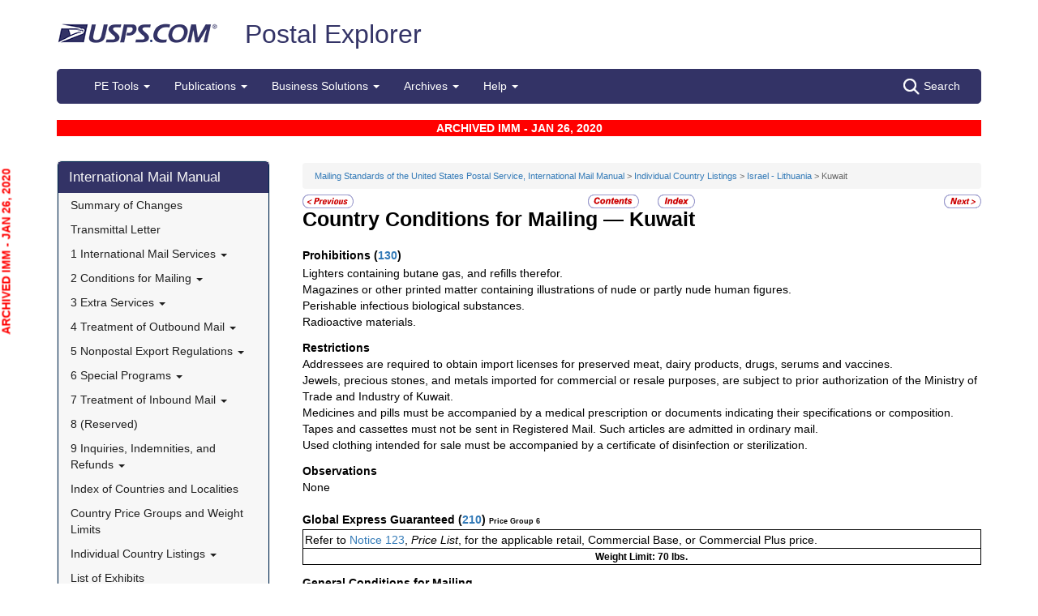

--- FILE ---
content_type: text/html; charset=utf-8
request_url: https://pe.usps.com/IMM_Archive/NHTML/IMM_Archive_20200126/il_018.htm
body_size: 16973
content:

<!DOCTYPE html>
<html lang="en">
<head>
	<meta charset="utf-8" />
	<title>Kuwait | Postal Explorer</title>
	<link href="/favicon.ico" rel="shortcut icon" type="image/x-icon" />
	<meta name="viewport" content="width=device-width" />

	
<link href="/IMM_Archive/NHTML/IMM_Archive_20200126/css/il.css" rel="stylesheet"/>
<link href="/IMM_Archive/NHTML/IMM_Archive_20200126/display.css" rel="stylesheet"/>

	<link href="/Content/css?v=MOdBZUtMnQmUOmlxyzjGzcGqWvjSnHbbcn1c3EeDuls1" rel="stylesheet"/>


	<script src="/bundles/modernizr?v=pA8rleCvGms4iAC28EeaF1rc_pqjM4lHZIj8Ei8OTbQ1"></script>

</head>
<body>
	<!-- Google Tag Manager -->
<noscript>
	<iframe src="//www.googletagmanager.com/ns.html?id=GTM-MVCC8H" height="0" width="0" style="display: none; visibility: hidden"></iframe>
</noscript>
<script type="text/javascript">
	(function (w, d, s, l, i) {
		w[l] = w[l] || [];
		w[l].push({ 'gtm.start': new Date().getTime(), event: 'gtm.js' });
		var f = d.getElementsByTagName(s)[0], j = d.createElement(s), dl = l != 'dataLayer' ? '&l=' + l : ''; j.async = true; j.src = '//www.googletagmanager.com/gtm.js?id=' + i + dl; f.parentNode.insertBefore(j, f);
	})(window, document, 'script', 'dataLayer', 'GTM-MVCC8H');
</script>
<!-- End Google Tag Manager -->


	<div id="wrap">
		<div class="container">
			<div id="header-wrap">
				
<!--googleoff: index-->
<div id="skip-content" style="height: 0px; overflow: hidden;">
	<a id="skip-nav" style="height: 0.1rem;" href="#maincontent">Skip top navigation</a>
</div>
<div class="header-usps">
	<a href="https://www.usps.com" class="logo-usps">
		<img alt="USPS.com home. The profile of an eagle's head adjoining the words United States Postal Service are the two elements that are combined to form the corporate signature." src="/images/logo-sb.png"></a>
    <span class="logo-pe">
        <a href="/" onmouseover="this.innerHTML = 'back to PE Home'" onmouseout="this.innerHTML = 'Postal Explorer'">Postal Explorer</a>
    </span>

    
</div>

<nav class="navbar navbar-default navbar-pe">
	<div class="container-fluid">
		<div class="navbar-header">
			<button type="button" class="navbar-toggle collapsed" data-toggle="collapse" data-target="#navbar" aria-expanded="false" aria-controls="navbar">
				<span class="sr-only">Toggle navigation</span>
				<span class="icon-bar"></span>
				<span class="icon-bar"></span>
				<span class="icon-bar"></span>
			</button>
			<span class="visible-xs navbar-brand">Postal Explorer</span>
			<a class="visible-xs navbar-toggle search-button-xs" href="/Search/Index"><img src="/Images/search-white.png" alt="Search" /></a>			
		</div>
		<div id="navbar" class="navbar-collapse collapse">
			<ul class="nav navbar-nav">
				<li class="dropdown"><a href="#" class="dropdown-toggle" data-toggle="dropdown" role="button" aria-haspopup="true" aria-expanded="false">PE Tools <span class="caret"></span></a><ul class="dropdown-menu"><li class="dropdown-header">Calculators</li><li><a href="https://postcalc.usps.com" target="_blank">Domestic Retail</a></li><li><a href="https://postcalc.usps.com/?country=10440" target="_blank">International Retail</a></li><li><a href="https://postcalc.usps.com/business" target="_blank">Domestic Business Calculator</a></li><li><a href="https://postcalc.usps.com/business?country=10440" target="_blank">International Business Calculator</a></li><li class="dropdown-header">Domestic Tools</li><li><a href="https://postcalc.usps.com/MilitaryRestrictions" target="_blank">APO/FPO/DPO Restrictions</a></li><li><a href="https://postcalc.usps.com/DomesticZoneChart" target="_blank">Zone Charts</a></li><li><a href="https://tools.usps.com/go/POLocatorAction!input.action" target="_blank">Locate a Post Office</a></li><li><a href="https://tools.usps.com/go/ZipLookupAction!input.action" target="_blank">ZIP Code Lookup</a></li><li><a href="https://postcalc.usps.com/ServiceCommitments" target="_blank">Service Commitments</a></li><li class="dropdown-header">International Tools</li><li><a href="https://postcalc.usps.com/CountryPriceGroup" target="_blank">Country Max Limits and Price Groups</a></li><li><a href="https://postcalc.usps.com/CustomsForm" target="_blank">Customs Form Indicator</a></li><li class="dropdown-header">Other Tools</li><li><a href="/Home/ConversionCalculator">Metric Conversion Calculator</a></li></ul></li><li class="dropdown"><a href="#" class="dropdown-toggle" data-toggle="dropdown" role="button" aria-haspopup="true" aria-expanded="false">Publications <span class="caret"></span></a><ul class="dropdown-menu"><li><a href="/BusinessMail101/Index">Business Mail 101</a></li><li><a href="/DMMAdvisory/Index">DMM Advisory</a></li><li><a href="/Downloads/DMMIMMQSG">Download DMM, IMM and QSGs</a></li><li><a href="/FederalRegisterNotice/Index">Federal Register Notices</a></li><li><a href="https://about.usps.com/handbooks/dm204.pdf" target="_blank">Handbook DM-204</a></li><li><a href="https://about.usps.com/resources/postal-bulletin.htm" target="_blank">Postal Bulletin</a></li><li><a href="https://about.usps.com/publications/pub25.pdf" target="_blank">Designing Letter and Reply Mail (PUB 25)</a></li></ul></li><li class="dropdown"><a href="#" class="dropdown-toggle" data-toggle="dropdown" role="button" aria-haspopup="true" aria-expanded="false">Business Solutions <span class="caret"></span></a><ul class="dropdown-menu"><li><a href="https://postalpro.usps.com/ppro-tools/address-management-system" target="_blank">Address Management Systems</a></li><li><a href="https://postalpro.usps.com/address-quality" target="_blank">Address Quality</a></li><li><a href="https://gateway.usps.com/eAdmin/view/signin" target="_blank">Business Customer Gateway</a></li><li><a href="https://postalpro.usps.com/ppro-tools/business-mail-entry" target="_blank">Business Mail Entry Locator</a></li><li><a href="https://www.usps.com/business/advertise-with-mail.htm" target="_blank">Direct Mail Advertising</a></li><li><a href="https://www.usps.com/business/web-tools-apis/welcome.htm" target="_blank">eCommerce Solutions for Web Developers</a></li><li><a href="/eDelConCountryList/Index">EDELCON Country List</a></li><li><a href="https://fast.usps.com/fast/fastApp/resources/labelListFiles.action" target="_blank">Labeling Lists</a></li><li><a href="/MailpieceDesign/Index">Mailpiece Design</a></li><li><a href="/MailpieceDesign/Index?ViewName=MDAIntroduction" target="_blank">Mailpiece Design Analyst</a></li><li><a href="/Periodicals/NonsubscriberPercentageCalculator">Periodicals Nonsubscriber % Calculator</a></li><li><a href="http://about.usps.com/forms/all-forms.htm" target="_blank">Postage Statements</a></li><li><a href="https://postalpro.usps.com" target="_blank">PostalPro</a></li><li><a href="/resources/Misc/USPS SKU User Guide.pdf" target="_blank">USPS SKU Guide</a></li><li><a href="/StandardMailEligibility/Index">USPS Marketing Mail Eligibility Decision Tree</a></li></ul></li><li class="dropdown"><a href="#" class="dropdown-toggle" data-toggle="dropdown" role="button" aria-haspopup="true" aria-expanded="false">Archives <span class="caret"></span></a><ul class="dropdown-menu"><li><a href="/Archive/DMM">DMM Archive</a></li><li><a href="/Archive/QSG">QSG Archive</a></li><li><a href="/Archive/IMM">IMM Archive</a></li><li><a href="/Archive/PUB52">PUB 52 Archive</a></li><li><a href="/Archive/PriceFile">Price and SKU File Archive</a></li><li><a href="/Archive/FullCountryList">Full Country List</a></li><li class="dropdown-header">Streamline DMM</li><li><a href="/resources/Misc/DMM_Cross_Reference.xlsx" target="">Cross Reference</a></li><li><a href="/resources/Misc/DMM Simplification Crosswalk.xlsx" target="">Simplification Crosswalk</a></li></ul></li><li class="dropdown"><a href="#" class="dropdown-toggle" data-toggle="dropdown" role="button" aria-haspopup="true" aria-expanded="false">Help <span class="caret"></span></a><ul class="dropdown-menu"><li><a href="/Home/About">About Postal Explorer</a></li><li><a href="/Home/Contact">Contact Postal Explorer</a></li><li><a href="/FAQ/Index">FAQs</a></li><li><a href="/VideoLibrary/Index">Video Library</a></li><li><a href="/PCSC/Index">PCSC</a></li></ul></li>
			</ul>
			<a class="hidden-xs navbar-right search-button" href="/Search/Index"><img src="/Images/search-white.png" alt="Search" />Search</a>
		</div>
	</div>
</nav>
<!--googleon: index-->


			</div>
			
			<div class="row" id="maincontent">
				<div class="col-sm-4 col-md-3 hidden-print">
					<div id="skip-content-2" style="height: 0px; overflow: hidden;">
						<a id="skip-nav-2" style="height: 0.1rem;" href="#subcontent">Skip side navigation</a>
					</div>

						<!--googleoff: index-->
						<div id="sidebar">
							<div class="sidebar-nav">
	<div class="navbar navbar-default" role="navigation">
		<div class="navbar-header">
			<button type="button" class="navbar-toggle" data-toggle="collapse" data-target=".sidebar-navbar-collapse">
				<span class="sr-only">Toggle navigation</span>
				<span class="icon-bar"></span>
				<span class="icon-bar"></span>
				<span class="icon-bar"></span>
			</button>
			<span class="visible-xs navbar-brand">International Mail Manual</span>
		</div>
		<div class="navbar-collapse collapse sidebar-navbar-collapse">
			<ul class="nav navbar-nav">
				<li><h1><a href="/IMM_Archive/NHTML/IMM_Archive_20200126/welcome.htm">International Mail Manual</a></h1></li><li ><a href="/IMM_Archive/NHTML/IMM_Archive_20200126/immsoc.htm" target="">Summary of Changes</a></li><li ><a href="/IMM_Archive/NHTML/IMM_Archive_20200126/immtltm.htm" target="">Transmittal Letter</a></li><li class="flyout"><a href="/IMM_Archive/NHTML/IMM_Archive_20200126/immc1_001.htm" >1 International Mail Services <b class="caret"></b></a><ul class="dropdown-menu"><li class="flyout"><a href="/IMM_Archive/NHTML/IMM_Archive_20200126/immc1_001.htm#ep1000732" >110 General Information <b class="caret"></b></a><ul class="dropdown-menu"><li ><a href="/IMM_Archive/NHTML/IMM_Archive_20200126/immc1_001.htm#ep1000733" target="">111 Scope</a></li><li ><a href="/IMM_Archive/NHTML/IMM_Archive_20200126/immc1_002.htm" target="">112 Mailer Responsibility</a></li><li ><a href="/IMM_Archive/NHTML/IMM_Archive_20200126/immc1_003.htm" target="">113 Individual Country Listings</a></li><li ><a href="/IMM_Archive/NHTML/IMM_Archive_20200126/immc1_004.htm" target="">114 Availability</a></li><li ><a href="/IMM_Archive/NHTML/IMM_Archive_20200126/immc1_005.htm" target="">115 Official Correspondence</a></li><li ><a href="/IMM_Archive/NHTML/IMM_Archive_20200126/immc1_006.htm" target="">116 Trademarks of the USPS</a></li></ul></li><li class="flyout"><a href="/IMM_Archive/NHTML/IMM_Archive_20200126/immc1_007.htm" >120 Preparation for Mailing <b class="caret"></b></a><ul class="dropdown-menu"><li ><a href="/IMM_Archive/NHTML/IMM_Archive_20200126/immc1_007.htm#ep1016912" target="">121 General Information for Mail Preparation</a></li><li ><a href="/IMM_Archive/NHTML/IMM_Archive_20200126/immc1_008.htm" target="">122 Addressing</a></li><li ><a href="/IMM_Archive/NHTML/IMM_Archive_20200126/immc1_009.htm" target="">123 Customs Forms and Online Shipping Labels</a></li></ul></li><li class="flyout"><a href="/IMM_Archive/NHTML/IMM_Archive_20200126/immc1_010.htm" >130 Mailability <b class="caret"></b></a><ul class="dropdown-menu"><li ><a href="/IMM_Archive/NHTML/IMM_Archive_20200126/immc1_010.htm#ep1001540" target="">131 General</a></li><li ><a href="/IMM_Archive/NHTML/IMM_Archive_20200126/immc1_011.htm" target="">132 Written, Printed, and Graphic Matter</a></li><li ><a href="/IMM_Archive/NHTML/IMM_Archive_20200126/immc1_012.htm" target="">133 Improperly Addressed Mail</a></li><li ><a href="/IMM_Archive/NHTML/IMM_Archive_20200126/immc1_013.htm" target="">134 Valuable Articles</a></li><li ><a href="/IMM_Archive/NHTML/IMM_Archive_20200126/immc1_014.htm" target="">135 Mailable Dangerous Goods</a></li><li ><a href="/IMM_Archive/NHTML/IMM_Archive_20200126/immc1_015.htm" target="">136 Nonmailable Goods</a></li><li ><a href="/IMM_Archive/NHTML/IMM_Archive_20200126/immc1_016.htm" target="">137 Firearms, Knives, and Sharp Instruments</a></li><li ><a href="/IMM_Archive/NHTML/IMM_Archive_20200126/immc1_017.htm" target="">138 Perishable Matter</a></li><li ><a href="/IMM_Archive/NHTML/IMM_Archive_20200126/immc1_018.htm" target="">139 Cremated Remains</a></li></ul></li><li class="flyout"><a href="/IMM_Archive/NHTML/IMM_Archive_20200126/immc1_019.htm" >140 International Mail Categories <b class="caret"></b></a><ul class="dropdown-menu"><li ><a href="/IMM_Archive/NHTML/IMM_Archive_20200126/immc1_019.htm#ep1001822" target="">141 Definitions</a></li><li ><a href="/IMM_Archive/NHTML/IMM_Archive_20200126/immc1_020.htm" target="">142 Official Mail</a></li></ul></li><li class="flyout"><a href="/IMM_Archive/NHTML/IMM_Archive_20200126/immc1_021.htm" >150 Postage <b class="caret"></b></a><ul class="dropdown-menu"><li ><a href="/IMM_Archive/NHTML/IMM_Archive_20200126/immc1_021.htm#ep1001949" target="">151 Postage Prices</a></li><li ><a href="/IMM_Archive/NHTML/IMM_Archive_20200126/immc1_022.htm" target="">152 Payment Methods</a></li><li ><a href="/IMM_Archive/NHTML/IMM_Archive_20200126/immc1_023.htm" target="">153 Placement of Postage</a></li><li ><a href="/IMM_Archive/NHTML/IMM_Archive_20200126/immc1_024.htm" target="">154 Remailed Items</a></li></ul></li></ul></li><li class="flyout"><a href="/IMM_Archive/NHTML/IMM_Archive_20200126/immc2_001.htm" >2 Conditions for Mailing <b class="caret"></b></a><ul class="dropdown-menu"><li class="flyout"><a href="/IMM_Archive/NHTML/IMM_Archive_20200126/immc2_001.htm#ep2365811" >210 Global Express Guaranteed <b class="caret"></b></a><ul class="dropdown-menu"><li ><a href="/IMM_Archive/NHTML/IMM_Archive_20200126/immc2_001.htm#ep2365812" target="">211 Description and Physical Characteristics</a></li><li ><a href="/IMM_Archive/NHTML/IMM_Archive_20200126/immc2_002.htm" target="">212 Eligibility</a></li><li ><a href="/IMM_Archive/NHTML/IMM_Archive_20200126/immc2_003.htm" target="">213 Prices and Postage Payment Methods</a></li><li ><a href="/IMM_Archive/NHTML/IMM_Archive_20200126/immc2_004.htm" target="">214 Mail Preparation</a></li><li ><a href="/IMM_Archive/NHTML/IMM_Archive_20200126/immc2_005.htm" target="">215 Mail Entry and Deposit</a></li></ul></li><li class="flyout"><a href="/IMM_Archive/NHTML/IMM_Archive_20200126/immc2_006.htm" >220 Priority Mail Express International <b class="caret"></b></a><ul class="dropdown-menu"><li ><a href="/IMM_Archive/NHTML/IMM_Archive_20200126/immc2_006.htm#ep2367188" target="">221 Description and Physical Characteristics</a></li><li ><a href="/IMM_Archive/NHTML/IMM_Archive_20200126/immc2_007.htm" target="">222 Eligibility</a></li><li ><a href="/IMM_Archive/NHTML/IMM_Archive_20200126/immc2_008.htm" target="">223 Prices and Postage Payment Methods</a></li><li ><a href="/IMM_Archive/NHTML/IMM_Archive_20200126/immc2_009.htm" target="">224 Mail Preparation</a></li><li ><a href="/IMM_Archive/NHTML/IMM_Archive_20200126/immc2_010.htm" target="">225 Mail Entry and Deposit</a></li></ul></li><li class="flyout"><a href="/IMM_Archive/NHTML/IMM_Archive_20200126/immc2_011.htm" >230 Priority Mail International <b class="caret"></b></a><ul class="dropdown-menu"><li ><a href="/IMM_Archive/NHTML/IMM_Archive_20200126/immc2_011.htm#ep2367461" target="">231 Description and Physical Characteristics</a></li><li ><a href="/IMM_Archive/NHTML/IMM_Archive_20200126/immc2_012.htm" target="">232 Eligibility</a></li><li ><a href="/IMM_Archive/NHTML/IMM_Archive_20200126/immc2_013.htm" target="">233 Prices and Postage Payment Methods</a></li><li ><a href="/IMM_Archive/NHTML/IMM_Archive_20200126/immc2_014.htm" target="">234 Mail Preparation</a></li><li ><a href="/IMM_Archive/NHTML/IMM_Archive_20200126/immc2_015.htm" target="">235 Mail Entry and Deposit</a></li></ul></li><li class="flyout"><a href="/IMM_Archive/NHTML/IMM_Archive_20200126/immc2_016.htm" >240 First-Class Mail International <b class="caret"></b></a><ul class="dropdown-menu"><li ><a href="/IMM_Archive/NHTML/IMM_Archive_20200126/immc2_016.htm#ep2368090" target="">241 Description and Physical Characteristics</a></li><li ><a href="/IMM_Archive/NHTML/IMM_Archive_20200126/immc2_017.htm" target="">242 Eligibility</a></li><li ><a href="/IMM_Archive/NHTML/IMM_Archive_20200126/immc2_018.htm" target="">243 Prices and Postage Payment Methods</a></li><li ><a href="/IMM_Archive/NHTML/IMM_Archive_20200126/immc2_019.htm" target="">244 Mail Preparation</a></li><li ><a href="/IMM_Archive/NHTML/IMM_Archive_20200126/immc2_020.htm" target="">245 Mail Entry and Deposit</a></li></ul></li><li class="flyout"><a href="/IMM_Archive/NHTML/IMM_Archive_20200126/immc2_021.htm" >250 First-Class Package International Service <b class="caret"></b></a><ul class="dropdown-menu"><li ><a href="/IMM_Archive/NHTML/IMM_Archive_20200126/immc2_021.htm#ep2686853" target="">251 Description and Physical Characteristics</a></li><li ><a href="/IMM_Archive/NHTML/IMM_Archive_20200126/immc2_022.htm" target="">252 Eligibility</a></li><li ><a href="/IMM_Archive/NHTML/IMM_Archive_20200126/immc2_023.htm" target="">253 Prices and Postage Payment Methods</a></li><li ><a href="/IMM_Archive/NHTML/IMM_Archive_20200126/immc2_024.htm" target="">254 Mail Preparation</a></li><li ><a href="/IMM_Archive/NHTML/IMM_Archive_20200126/immc2_025.htm" target="">255 Mail Entry and Deposit</a></li></ul></li><li class="flyout"><a href="/IMM_Archive/NHTML/IMM_Archive_20200126/immc2_026.htm" >260 Direct Sacks of Printed Matter to One Addressee (M-bags) <b class="caret"></b></a><ul class="dropdown-menu"><li ><a href="/IMM_Archive/NHTML/IMM_Archive_20200126/immc2_026.htm#ep967277" target="">261 Description</a></li><li ><a href="/IMM_Archive/NHTML/IMM_Archive_20200126/immc2_027.htm" target="">262 Postage Prices and Fees</a></li><li ><a href="/IMM_Archive/NHTML/IMM_Archive_20200126/immc2_028.htm" target="">263 Weight and Size Limits</a></li><li ><a href="/IMM_Archive/NHTML/IMM_Archive_20200126/immc2_029.htm" target="">264 Mail Preparation</a></li><li ><a href="/IMM_Archive/NHTML/IMM_Archive_20200126/immc2_030.htm" target="">265 Extra Services</a></li></ul></li><li class="flyout"><a href="/IMM_Archive/NHTML/IMM_Archive_20200126/immc2_031.htm" >270 Free Matter for the Blind <b class="caret"></b></a><ul class="dropdown-menu"><li ><a href="/IMM_Archive/NHTML/IMM_Archive_20200126/immc2_031.htm#ep2973328" target="">271 Description and Physical Characteristics</a></li><li ><a href="/IMM_Archive/NHTML/IMM_Archive_20200126/immc2_032.htm" target="">272 Eligibility</a></li><li ><a href="/IMM_Archive/NHTML/IMM_Archive_20200126/immc2_033.htm" target="">273 Postage Prices and Fees</a></li><li ><a href="/IMM_Archive/NHTML/IMM_Archive_20200126/immc2_034.htm" target="">274 Mail Preparation</a></li><li ><a href="/IMM_Archive/NHTML/IMM_Archive_20200126/immc2_035.htm" target="">275 Mail Entry and Deposit</a></li></ul></li><li class="flyout"><a href="/IMM_Archive/NHTML/IMM_Archive_20200126/immc2_037.htm" >290 Commercial Services <b class="caret"></b></a><ul class="dropdown-menu"><li ><a href="/IMM_Archive/NHTML/IMM_Archive_20200126/immc2_037.htm#ep1197570" target="">291 (Reserved)</a></li><li ><a href="/IMM_Archive/NHTML/IMM_Archive_20200126/immc2_038.htm" target="">292 International Priority Airmail (IPA) Service</a></li><li ><a href="/IMM_Archive/NHTML/IMM_Archive_20200126/immc2_039.htm" target="">293 International Surface Air Lift (ISAL) Service</a></li><li ><a href="/IMM_Archive/NHTML/IMM_Archive_20200126/immc2_040.htm" target="">294 (Reserved)</a></li><li ><a href="/IMM_Archive/NHTML/IMM_Archive_20200126/immc2_041.htm" target="">295 (Reserved)</a></li><li ><a href="/IMM_Archive/NHTML/IMM_Archive_20200126/immc2_042.htm" target="">296 (Reserved)</a></li><li ><a href="/IMM_Archive/NHTML/IMM_Archive_20200126/immc2_043.htm" target="">297 Customized Agreements</a></li></ul></li></ul></li><li class="flyout"><a href="/IMM_Archive/NHTML/IMM_Archive_20200126/immc3_001.htm" >3 Extra Services <b class="caret"></b></a><ul class="dropdown-menu"><li class="flyout"><a href="/IMM_Archive/NHTML/IMM_Archive_20200126/immc3_001.htm#ep368733" >310 Certificate of Mailing <b class="caret"></b></a><ul class="dropdown-menu"><li ><a href="/IMM_Archive/NHTML/IMM_Archive_20200126/immc3_001.htm#ep368734" target="">311 Individual Pieces</a></li><li ><a href="/IMM_Archive/NHTML/IMM_Archive_20200126/immc3_002.htm" target="">312 Bulk Quantities Certificate of Mailing</a></li><li ><a href="/IMM_Archive/NHTML/IMM_Archive_20200126/immc3_003.htm" target="">313 Forms</a></li></ul></li><li class="flyout"><a href="/IMM_Archive/NHTML/IMM_Archive_20200126/immc3_004.htm" >320 Insurance <b class="caret"></b></a><ul class="dropdown-menu"><li ><a href="/IMM_Archive/NHTML/IMM_Archive_20200126/immc3_004.htm#ep319478" target="">321 Global Express Guaranteed Insurance</a></li><li ><a href="/IMM_Archive/NHTML/IMM_Archive_20200126/immc3_005.htm" target="">322 Priority Mail Express International Insurance</a></li><li ><a href="/IMM_Archive/NHTML/IMM_Archive_20200126/immc3_006.htm" target="">323 Priority Mail International Insurance</a></li></ul></li><li class="flyout"><a href="/IMM_Archive/NHTML/IMM_Archive_20200126/immc3_007.htm" >330 Registered Mail <b class="caret"></b></a><ul class="dropdown-menu"><li ><a href="/IMM_Archive/NHTML/IMM_Archive_20200126/immc3_007.htm#ep251849" target="">331 Description</a></li><li ><a href="/IMM_Archive/NHTML/IMM_Archive_20200126/immc3_008.htm" target="">332 Availability</a></li><li ><a href="/IMM_Archive/NHTML/IMM_Archive_20200126/immc3_009.htm" target="">333 Fees and Indemnity Limits</a></li><li ><a href="/IMM_Archive/NHTML/IMM_Archive_20200126/immc3_010.htm" target="">334 Processing Requests</a></li><li ><a href="/IMM_Archive/NHTML/IMM_Archive_20200126/immc3_011.htm" target="">335 Indemnity Claims and Payments</a></li></ul></li><li class="flyout"><a href="/IMM_Archive/NHTML/IMM_Archive_20200126/immc3_012.htm" >340 Return Receipt <b class="caret"></b></a><ul class="dropdown-menu"><li ><a href="/IMM_Archive/NHTML/IMM_Archive_20200126/immc3_012.htm#ep28331" target="">341 Description</a></li><li ><a href="/IMM_Archive/NHTML/IMM_Archive_20200126/immc3_013.htm" target="">342 Availability</a></li><li ><a href="/IMM_Archive/NHTML/IMM_Archive_20200126/immc3_014.htm" target="">343 Fee</a></li><li ><a href="/IMM_Archive/NHTML/IMM_Archive_20200126/immc3_015.htm" target="">344 Processing Requests</a></li></ul></li><li ><a href="/IMM_Archive/NHTML/IMM_Archive_20200126/immc3_016.htm" target="">350 Restricted Delivery</a></li><li ><a href="/IMM_Archive/NHTML/IMM_Archive_20200126/immc3_017.htm" target="">360 (Reserved)</a></li><li class="flyout"><a href="/IMM_Archive/NHTML/IMM_Archive_20200126/immc3_018.htm" >370 International Money Transfer Services <b class="caret"></b></a><ul class="dropdown-menu"><li ><a href="/IMM_Archive/NHTML/IMM_Archive_20200126/immc3_018.htm#ep28532" target="">371 International Money Orders</a></li><li ><a href="/IMM_Archive/NHTML/IMM_Archive_20200126/immc3_019.htm" target="">372 Sure Money (DineroSeguro)</a></li></ul></li><li class="flyout"><a href="/IMM_Archive/NHTML/IMM_Archive_20200126/immc3_020.htm" >380 Supplemental Services <b class="caret"></b></a><ul class="dropdown-menu"><li ><a href="/IMM_Archive/NHTML/IMM_Archive_20200126/immc3_020.htm#ep273813" target="">381 International Reply Coupons</a></li><li ><a href="/IMM_Archive/NHTML/IMM_Archive_20200126/immc3_021.htm" target="">382 International Business Reply Service</a></li></ul></li></ul></li><li class="flyout"><a href="/IMM_Archive/NHTML/IMM_Archive_20200126/immc4_001.htm" >4 Treatment of Outbound Mail <b class="caret"></b></a><ul class="dropdown-menu"><li ><a href="/IMM_Archive/NHTML/IMM_Archive_20200126/immc4_001.htm#ep200165" target="">410 Postmarking</a></li><li class="flyout"><a href="/IMM_Archive/NHTML/IMM_Archive_20200126/immc4_002.htm" >420 Unpaid and Shortpaid Mail <b class="caret"></b></a><ul class="dropdown-menu"><li ><a href="/IMM_Archive/NHTML/IMM_Archive_20200126/immc4_002.htm#ep200175" target="">421 Check for Sufficient Postage</a></li><li ><a href="/IMM_Archive/NHTML/IMM_Archive_20200126/immc4_003.htm" target="">422 Unpaid Mail</a></li><li ><a href="/IMM_Archive/NHTML/IMM_Archive_20200126/immc4_004.htm" target="">423 Shortpaid Mail</a></li></ul></li><li class="flyout"><a href="/IMM_Archive/NHTML/IMM_Archive_20200126/immc4_005.htm" >430 Improperly Prepared Mail <b class="caret"></b></a><ul class="dropdown-menu"><li ><a href="/IMM_Archive/NHTML/IMM_Archive_20200126/immc4_005.htm#ep200251" target="">431 Insufficient Address</a></li><li ><a href="/IMM_Archive/NHTML/IMM_Archive_20200126/immc4_006.htm" target="">432 Oversized or Undersized Items</a></li><li ><a href="/IMM_Archive/NHTML/IMM_Archive_20200126/immc4_007.htm" target="">433 Oversized Cards</a></li><li ><a href="/IMM_Archive/NHTML/IMM_Archive_20200126/immc4_008.htm" target="">434 Reply-Paid Cards</a></li><li ><a href="/IMM_Archive/NHTML/IMM_Archive_20200126/immc4_009.htm" target="">435 Detached Customs Declaration Forms</a></li></ul></li><li class="flyout"><a href="/IMM_Archive/NHTML/IMM_Archive_20200126/immc4_010.htm" >440 Mailpiece Refused by an Air Carrier <b class="caret"></b></a><ul class="dropdown-menu"><li ><a href="/IMM_Archive/NHTML/IMM_Archive_20200126/immc4_010.htm#ep297172" target="">441 Item Containing Nonmailable, Hazardous, or Perishable Material</a></li><li ><a href="/IMM_Archive/NHTML/IMM_Archive_20200126/immc4_011.htm" target="">442 Mailable Item</a></li></ul></li><li class="flyout"><a href="/IMM_Archive/NHTML/IMM_Archive_20200126/immc4_012.htm" >450 Extra Services Mail Registered Mail <b class="caret"></b></a><ul class="dropdown-menu"><li ><a href="/IMM_Archive/NHTML/IMM_Archive_20200126/immc4_012.htm#ep200293" target="">451 Recording and Dispatching</a></li><li ><a href="/IMM_Archive/NHTML/IMM_Archive_20200126/immc4_013.htm" target="">452 Registered Mail Found With Ordinary Mail</a></li></ul></li></ul></li><li class="flyout"><a href="/IMM_Archive/NHTML/IMM_Archive_20200126/immc5_001.htm" >5 Nonpostal Export Regulations <b class="caret"></b></a><ul class="dropdown-menu"><li class="flyout"><a href="/IMM_Archive/NHTML/IMM_Archive_20200126/immc5_001.htm#ep357926" >510 Office of Foreign Assets Control (OFAC) Regulations U.S. Department of the Treasury <b class="caret"></b></a><ul class="dropdown-menu"><li ><a href="/IMM_Archive/NHTML/IMM_Archive_20200126/immc5_001.htm#ep400884" target="">511 General</a></li><li ><a href="/IMM_Archive/NHTML/IMM_Archive_20200126/immc5_002.htm" target="">512 Prohibited Destinations, Specially Designated Nationals, and Blocked Persons</a></li><li ><a href="/IMM_Archive/NHTML/IMM_Archive_20200126/immc5_003.htm" target="">513 Additional Standards</a></li><li ><a href="/IMM_Archive/NHTML/IMM_Archive_20200126/immc5_004.htm" target="">514 Exceptions</a></li><li ><a href="/IMM_Archive/NHTML/IMM_Archive_20200126/immc5_005.htm" target="">515 Mailer Compliance</a></li><li ><a href="/IMM_Archive/NHTML/IMM_Archive_20200126/immc5_006.htm" target="">516 Additional Information</a></li></ul></li><li class="flyout"><a href="/IMM_Archive/NHTML/IMM_Archive_20200126/immc5_007.htm" >520 Foreign Trade Regulations U.S. Census Bureau <b class="caret"></b></a><ul class="dropdown-menu"><li ><a href="/IMM_Archive/NHTML/IMM_Archive_20200126/immc5_007.htm#ep386597" target="">521 General</a></li><li ><a href="/IMM_Archive/NHTML/IMM_Archive_20200126/immc5_008.htm" target="">522 Additional Assistance</a></li><li ><a href="/IMM_Archive/NHTML/IMM_Archive_20200126/immc5_009.htm" target="">523 Mailpieces Sent to APOs, FPOs, and DPOs</a></li><li ><a href="/IMM_Archive/NHTML/IMM_Archive_20200126/immc5_010.htm" target="">524 Internal Transaction Number (ITN)</a></li><li ><a href="/IMM_Archive/NHTML/IMM_Archive_20200126/immc5_011.htm" target="">525 AES Downtime Citation</a></li><li ><a href="/IMM_Archive/NHTML/IMM_Archive_20200126/immc5_012.htm" target="">526 AES Exemption</a></li><li ><a href="/IMM_Archive/NHTML/IMM_Archive_20200126/immc5_013.htm" target="">527 Placement of ITN, AES Downtime Citation, or AES Exemption</a></li></ul></li><li class="flyout"><a href="/IMM_Archive/NHTML/IMM_Archive_20200126/immc5_014.htm" >530 Commodities and Technical Data <b class="caret"></b></a><ul class="dropdown-menu"><li ><a href="/IMM_Archive/NHTML/IMM_Archive_20200126/immc5_014.htm#ep419299" target="">531 Scope and Applicability of Export Licensing Requirements</a></li><li ><a href="/IMM_Archive/NHTML/IMM_Archive_20200126/immc5_015.htm" target="">532 Export Licenses</a></li><li ><a href="/IMM_Archive/NHTML/IMM_Archive_20200126/immc5_016.htm" target="">533 Additional Standards</a></li></ul></li><li class="flyout"><a href="/IMM_Archive/NHTML/IMM_Archive_20200126/immc5_017.htm" >540 Munitions (Defense Articles) and Related Technical Data <b class="caret"></b></a><ul class="dropdown-menu"><li ><a href="/IMM_Archive/NHTML/IMM_Archive_20200126/immc5_017.htm#ep398332" target="">541 Licensing Requirements</a></li><li ><a href="/IMM_Archive/NHTML/IMM_Archive_20230911/immc5_022.htm" target="">542 Mailing Under Individual Licenses</a></li></ul></li><li class="flyout"><a href="/IMM_Archive/NHTML/IMM_Archive_20200126/immc5_019.htm" >550 Dried Whole Eggs <b class="caret"></b></a><ul class="dropdown-menu"><li ><a href="/IMM_Archive/NHTML/IMM_Archive_20200126/immc5_019.htm#ep234481" target="">551 Description</a></li><li ><a href="/IMM_Archive/NHTML/IMM_Archive_20200126/immc5_020.htm" target="">552 Charges</a></li><li ><a href="/IMM_Archive/NHTML/IMM_Archive_20200126/immc5_021.htm" target="">553 How to Mail</a></li></ul></li><li class="flyout"><a href="/IMM_Archive/NHTML/IMM_Archive_20200126/immc5_022.htm" >560 Export of Rough Diamonds <b class="caret"></b></a><ul class="dropdown-menu"><li ><a href="/IMM_Archive/NHTML/IMM_Archive_20200126/immc5_022.htm#ep427478" target="">561 General</a></li><li ><a href="/IMM_Archive/NHTML/IMM_Archive_20200126/immc5_023.htm" target="">562 Mailing</a></li><li ><a href="/IMM_Archive/NHTML/IMM_Archive_20200126/immc5_024.htm" target="">563 Additional Information</a></li></ul></li><li ><a href="/IMM_Archive/NHTML/IMM_Archive_20200126/immc5_025.htm" target="">570 Consular and Commercial Invoices</a></li><li class="flyout"><a href="/IMM_Archive/NHTML/IMM_Archive_20200126/immc5_026.htm" >580 Drawback Arrangement <b class="caret"></b></a><ul class="dropdown-menu"><li ><a href="/IMM_Archive/NHTML/IMM_Archive_20200126/immc5_026.htm#ep234594" target="">581 Description</a></li><li ><a href="/IMM_Archive/NHTML/IMM_Archive_20200126/immc5_027.htm" target="">582 Processing Drawback Claims</a></li></ul></li><li class="flyout"><a href="/IMM_Archive/NHTML/IMM_Archive_20200126/immc5_028.htm" >590 Exporting Wildlife and Protected Plants <b class="caret"></b></a><ul class="dropdown-menu"><li ><a href="/IMM_Archive/NHTML/IMM_Archive_20200126/immc5_028.htm#ep234655" target="">591 Special Requirements for Wildlife and Certain Plant Exports</a></li><li ><a href="/IMM_Archive/NHTML/IMM_Archive_20200126/immc5_029.htm" target="">592 Declaration Requirements</a></li><li ><a href="/IMM_Archive/NHTML/IMM_Archive_20200126/immc5_030.htm" target="">593 Export Licenses and Inspection Requirements for Commercial Wildlife Exports</a></li><li ><a href="/IMM_Archive/NHTML/IMM_Archive_20200126/immc5_031.htm" target="">594 Marking Requirements for Wildlife Exports</a></li><li ><a href="/IMM_Archive/NHTML/IMM_Archive_20200126/immc5_032.htm" target="">595 Permit Requirements for Wildlife and Plant Exports</a></li><li ><a href="/IMM_Archive/NHTML/IMM_Archive_20200126/immc5_033.htm" target="">596 Obtaining and Using Permits for Wildlife and Protected Plant Exports</a></li><li ><a href="/IMM_Archive/NHTML/IMM_Archive_20200126/immc5_034.htm" target="">597 How to Obtain Additional Information</a></li><li ><a href="/IMM_Archive/NHTML/IMM_Archive_20200126/immc5_035.htm" target="">598 Wildlife Inspection Offices</a></li></ul></li></ul></li><li class="flyout"><a href="/IMM_Archive/NHTML/IMM_Archive_20200126/immc6_001.htm" >6 Special Programs <b class="caret"></b></a><ul class="dropdown-menu"><li class="flyout"><a href="/IMM_Archive/NHTML/IMM_Archive_20200126/immc6_001.htm#ep366330" >610 Postal Qualified Wholesaler Program <b class="caret"></b></a><ul class="dropdown-menu"><li ><a href="/IMM_Archive/NHTML/IMM_Archive_20200126/immc6_001.htm#ep366332" target="">611 Description</a></li><li ><a href="/IMM_Archive/NHTML/IMM_Archive_20200126/immc6_002.htm" target="">612 Pricing</a></li><li ><a href="/IMM_Archive/NHTML/IMM_Archive_20200126/immc6_003.htm" target="">613 Qualifying as a Wholesaler</a></li><li ><a href="/IMM_Archive/NHTML/IMM_Archive_20200126/immc6_004.htm" target="">614 Benefits</a></li><li ><a href="/IMM_Archive/NHTML/IMM_Archive_20200126/immc6_005.htm" target="">615 Length of Qualification</a></li></ul></li><li class="flyout"><a href="/IMM_Archive/NHTML/IMM_Archive_20200126/immc6_006.htm" >620 Global Direct Entry Wholesaler Program <b class="caret"></b></a><ul class="dropdown-menu"><li ><a href="/IMM_Archive/NHTML/IMM_Archive_20200126/immc6_006.htm#ep456475" target="">621 Description</a></li><li ><a href="/IMM_Archive/NHTML/IMM_Archive_20200126/immc6_007.htm" target="">622 Qualifying as a GDE Wholesaler</a></li><li ><a href="/IMM_Archive/NHTML/IMM_Archive_20200126/immc6_008.htm" target="">623 Disqualification as a GDE Wholesaler</a></li><li ><a href="/IMM_Archive/NHTML/IMM_Archive_20200126/immc6_009.htm" target="">624 List of Qualified GDE Wholesalers</a></li><li ><a href="/IMM_Archive/NHTML/IMM_Archive_20200126/immc6_010.htm" target="">625 Preapproved Advertising</a></li></ul></li></ul></li><li class="flyout"><a href="/IMM_Archive/NHTML/IMM_Archive_20200126/immc7_001.htm" >7 Treatment of Inbound Mail <b class="caret"></b></a><ul class="dropdown-menu"><li class="flyout"><a href="/IMM_Archive/NHTML/IMM_Archive_20200126/immc7_001.htm#ep78337" >710 U.S. Customs Information <b class="caret"></b></a><ul class="dropdown-menu"><li ><a href="/IMM_Archive/NHTML/IMM_Archive_20200126/immc7_001.htm#ep78339" target="">711 Customs Examination of Mail Believed to Contain Dutiable or Prohibited Articles</a></li><li ><a href="/IMM_Archive/NHTML/IMM_Archive_20200126/immc7_002.htm" target="">712 Customs Clearance and Delivery Fee</a></li><li ><a href="/IMM_Archive/NHTML/IMM_Archive_20200126/immc7_003.htm" target="">713 Treatment of Dutiable Mail at Delivery Office</a></li></ul></li><li class="flyout"><a href="/IMM_Archive/NHTML/IMM_Archive_20200126/immc7_004.htm" >720 Plant and Animal Quarantine Inspection <b class="caret"></b></a><ul class="dropdown-menu"><li ><a href="/IMM_Archive/NHTML/IMM_Archive_20200126/immc7_004.htm#ep78981" target="">721 What Is Subject to Inspection</a></li><li ><a href="/IMM_Archive/NHTML/IMM_Archive_20200126/immc7_005.htm" target="">722 Segregation and Handling</a></li><li ><a href="/IMM_Archive/NHTML/IMM_Archive_20200126/immc7_006.htm" target="">723 Agriculture Inspection Stations and Offices</a></li></ul></li><li class="flyout"><a href="/IMM_Archive/NHTML/IMM_Archive_20200126/immc7_007.htm" >730 Shortpaid Mail to the United States <b class="caret"></b></a><ul class="dropdown-menu"><li ><a href="/IMM_Archive/NHTML/IMM_Archive_20200126/immc7_007.htm#ep29266" target="">731 Computation of Postage Due</a></li><li ><a href="/IMM_Archive/NHTML/IMM_Archive_20200126/immc7_008.htm" target="">732 Shortpaid Letters and Cards From Canada</a></li><li ><a href="/IMM_Archive/NHTML/IMM_Archive_20200126/immc7_009.htm" target="">733 Shortpaid Items Bearing U.S. Postage</a></li></ul></li><li class="flyout"><a href="/IMM_Archive/NHTML/IMM_Archive_20200126/immc7_010.htm" >740 Irregular Mail <b class="caret"></b></a><ul class="dropdown-menu"><li ><a href="/IMM_Archive/NHTML/IMM_Archive_20200126/immc7_010.htm#ep29297" target="">741 Invalid Foreign Postage</a></li><li ><a href="/IMM_Archive/NHTML/IMM_Archive_20200126/immc7_011.htm" target="">742 Stamps Not Affixed</a></li><li ><a href="/IMM_Archive/NHTML/IMM_Archive_20200126/immc7_012.htm" target="">743 Parcels Addressed Through Banks or Other Organizations</a></li><li ><a href="/IMM_Archive/NHTML/IMM_Archive_20200126/immc7_013.htm" target="">744 Foreign Dispatch Notes</a></li></ul></li><li class="flyout"><a href="/IMM_Archive/NHTML/IMM_Archive_20200126/immc7_014.htm" >750 Extra Services <b class="caret"></b></a><ul class="dropdown-menu"><li ><a href="/IMM_Archive/NHTML/IMM_Archive_20200126/immc7_014.htm#ep29363" target="">751 Insured Parcels</a></li><li ><a href="/IMM_Archive/NHTML/IMM_Archive_20200126/immc7_015.htm" target="">752 Registered Mail</a></li><li ><a href="/IMM_Archive/NHTML/IMM_Archive_20200126/immc7_016.htm" target="">753 Return Receipt</a></li><li ><a href="/IMM_Archive/NHTML/IMM_Archive_20200126/immc7_017.htm" target="">754 Restricted Delivery</a></li></ul></li><li class="flyout"><a href="/IMM_Archive/NHTML/IMM_Archive_20200126/immc7_018.htm" >760 Forwarding <b class="caret"></b></a><ul class="dropdown-menu"><li ><a href="/IMM_Archive/NHTML/IMM_Archive_20200126/immc7_018.htm#ep29535" target="">761 General Procedures</a></li><li ><a href="/IMM_Archive/NHTML/IMM_Archive_20200126/immc7_019.htm" target="">762 Mail of Domestic Origin</a></li><li ><a href="/IMM_Archive/NHTML/IMM_Archive_20200126/immc7_020.htm" target="">763 Items Mailed Aboard Ships (Paquebot)</a></li><li ><a href="/IMM_Archive/NHTML/IMM_Archive_20200126/immc7_021.htm" target="">764 Mail of Foreign Origin</a></li><li ><a href="/IMM_Archive/NHTML/IMM_Archive_20200126/immc7_022.htm" target="">765 Directory Service</a></li><li ><a href="/IMM_Archive/NHTML/IMM_Archive_20200126/immc7_023.htm" target="">766 Retention Period</a></li></ul></li><li class="flyout"><a href="/IMM_Archive/NHTML/IMM_Archive_20200126/immc7_024.htm" >770 Undeliverable Mail <b class="caret"></b></a><ul class="dropdown-menu"><li ><a href="/IMM_Archive/NHTML/IMM_Archive_20200126/immc7_024.htm#ep29809" target="">771 Mail of Domestic Origin</a></li><li ><a href="/IMM_Archive/NHTML/IMM_Archive_20200126/immc7_025.htm" target="">772 Mail of Foreign Origin</a></li></ul></li><li class="flyout"><a href="/IMM_Archive/NHTML/IMM_Archive_20200126/immc7_026.htm" >780 Items Mailed Abroad by or on Behalf of Senders in the United States <b class="caret"></b></a><ul class="dropdown-menu"><li ><a href="/IMM_Archive/NHTML/IMM_Archive_20200126/immc7_026.htm#ep29975" target="">781 Payment Required</a></li><li ><a href="/IMM_Archive/NHTML/IMM_Archive_20200126/immc7_027.htm" target="">782 Definition of Terms</a></li><li ><a href="/IMM_Archive/NHTML/IMM_Archive_20200126/immc7_028.htm" target="">783 Advance Payment Required</a></li><li ><a href="/IMM_Archive/NHTML/IMM_Archive_20200126/immc7_029.htm" target="">784 Advance Payment Not Made</a></li><li ><a href="/IMM_Archive/NHTML/IMM_Archive_20200126/immc7_030.htm" target="">785 Report of Mailings</a></li></ul></li><li ><a href="/IMM_Archive/NHTML/IMM_Archive_20200126/immc7_031.htm" target="">790 International Inbound Mail Entry</a></li></ul></li><li ><a href="/IMM_Archive/NHTML/IMM_Archive_20200126/immc8.htm" target="">8 (Reserved)</a></li><li class="flyout"><a href="/IMM_Archive/NHTML/IMM_Archive_20200126/immc9_001.htm" >9 Inquiries, Indemnities, and Refunds <b class="caret"></b></a><ul class="dropdown-menu"><li ><a href="/IMM_Archive/NHTML/IMM_Archive_20200126/immc9_001.htm#ep1124634" target="">910 Reports Encouraged</a></li><li class="flyout"><a href="/IMM_Archive/NHTML/IMM_Archive_20200126/immc9_002.htm" >920 Inquiries and Claims <b class="caret"></b></a><ul class="dropdown-menu"><li ><a href="/IMM_Archive/NHTML/IMM_Archive_20200126/immc9_002.htm#ep985404" target="">921 Inquiries</a></li><li ><a href="/IMM_Archive/NHTML/IMM_Archive_20200126/immc9_003.htm" target="">922 Claims</a></li><li ><a href="/IMM_Archive/NHTML/IMM_Archive_20200126/immc9_004.htm" target="">923 Disposition of Damaged Mail</a></li></ul></li><li class="flyout"><a href="/IMM_Archive/NHTML/IMM_Archive_20200126/immc9_005.htm" >930 Indemnity Payments <b class="caret"></b></a><ul class="dropdown-menu"><li ><a href="/IMM_Archive/NHTML/IMM_Archive_20200126/immc9_005.htm#ep985650" target="">931 Adjudication and Approval</a></li><li ><a href="/IMM_Archive/NHTML/IMM_Archive_20200126/immc9_006.htm" target="">932 General Exceptions to Payment Registered Mail and Priority Mail International Parcels</a></li><li ><a href="/IMM_Archive/NHTML/IMM_Archive_20200126/immc9_007.htm" target="">933 Payments for Priority Mail International Parcels</a></li><li ><a href="/IMM_Archive/NHTML/IMM_Archive_20200126/immc9_008.htm" target="">934 Payments for Registered Mail</a></li><li ><a href="/IMM_Archive/NHTML/IMM_Archive_20200126/immc9_009.htm" target="">935 Payments for Priority Mail Express International</a></li></ul></li><li class="flyout"><a href="/IMM_Archive/NHTML/IMM_Archive_20200126/immc9_010.htm" >940 Postage Refunds <b class="caret"></b></a><ul class="dropdown-menu"><li ><a href="/IMM_Archive/NHTML/IMM_Archive_20200126/immc9_010.htm#ep1132472" target="">941 Postage Refunds for First-Class Mail International, First-Class Package International Service, and Priority Mail International</a></li><li ><a href="/IMM_Archive/NHTML/IMM_Archive_20200126/immc9_011.htm" target="">942 Postage Refunds for Priority Mail Express International Items</a></li><li ><a href="/IMM_Archive/NHTML/IMM_Archive_20200126/immc9_012.htm" target="">943 Processing Refund Applications</a></li></ul></li></ul></li><li ><a href="/IMM_Archive/NHTML/IMM_Archive_20200126/immctry.htm" target="">Index of Countries and Localities</a></li><li ><a href="/IMM_Archive/NHTML/IMM_Archive_20200126/immpg.htm" target="">Country Price Groups and Weight Limits</a></li><li class="flyout"><a href="/IMM_Archive/NHTML/IMM_Archive_20200126/ab_001.htm" >Individual Country Listings <b class="caret"></b></a><ul class="dropdown-menu"><li class="flyout"><a href="/IMM_Archive/NHTML/IMM_Archive_20200126/ab_001.htm#ep8776283" >A <b class="caret"></b></a><ul class="dropdown-menu"><li ><a href="/IMM_Archive/NHTML/IMM_Archive_20200126/ab_001.htm#ep8776287" target="">Afghanistan</a></li><li ><a href="/IMM_Archive/NHTML/IMM_Archive_20200126/ab_002.htm" target="">Albania</a></li><li ><a href="/IMM_Archive/NHTML/IMM_Archive_20200126/ab_003.htm" target="">Algeria</a></li><li ><a href="/IMM_Archive/NHTML/IMM_Archive_20200126/ab_004.htm" target="">Andorra</a></li><li ><a href="/IMM_Archive/NHTML/IMM_Archive_20200126/ab_005.htm" target="">Angola</a></li><li ><a href="/IMM_Archive/NHTML/IMM_Archive_20200126/ab_006.htm" target="">Anguilla</a></li><li ><a href="/IMM_Archive/NHTML/IMM_Archive_20200126/ab_007.htm" target="">Antigua and Barbuda</a></li><li ><a href="/IMM_Archive/NHTML/IMM_Archive_20200126/ab_008.htm" target="">Argentina</a></li><li ><a href="/IMM_Archive/NHTML/IMM_Archive_20200126/ab_009.htm" target="">Armenia</a></li><li ><a href="/IMM_Archive/NHTML/IMM_Archive_20200126/ab_010.htm" target="">Aruba</a></li><li ><a href="/IMM_Archive/NHTML/IMM_Archive_20200126/ab_011.htm" target="">Ascension</a></li><li ><a href="/IMM_Archive/NHTML/IMM_Archive_20200126/ab_012.htm" target="">Australia</a></li><li ><a href="/IMM_Archive/NHTML/IMM_Archive_20200126/ab_013.htm" target="">Austria</a></li><li ><a href="/IMM_Archive/NHTML/IMM_Archive_20200126/ab_014.htm" target="">Azerbaijan</a></li></ul></li><li class="flyout"><a href="/IMM_Archive/NHTML/IMM_Archive_20200126/ab_015.htm" >B <b class="caret"></b></a><ul class="dropdown-menu"><li class="flyout"><a href="/IMM_Archive/NHTML/IMM_Archive_20200126/ab_015.htm" >Ba - Bh <b class="caret"></b></a><ul class="dropdown-menu"><li ><a href="/IMM_Archive/NHTML/IMM_Archive_20200126/ab_015.htm" target="">Bahamas</a></li><li ><a href="/IMM_Archive/NHTML/IMM_Archive_20200126/ab_016.htm" target="">Bahrain</a></li><li ><a href="/IMM_Archive/NHTML/IMM_Archive_20200126/ab_017.htm" target="">Bangladesh</a></li><li ><a href="/IMM_Archive/NHTML/IMM_Archive_20200126/ab_018.htm" target="">Barbados</a></li><li ><a href="/IMM_Archive/NHTML/IMM_Archive_20200126/ab_019.htm" target="">Belarus</a></li><li ><a href="/IMM_Archive/NHTML/IMM_Archive_20200126/ab_020.htm" target="">Belgium</a></li><li ><a href="/IMM_Archive/NHTML/IMM_Archive_20200126/ab_021.htm#ep1753853" target="">Belize</a></li><li ><a href="/IMM_Archive/NHTML/IMM_Archive_20200126/ab_022.htm" target="">Benin</a></li><li ><a href="/IMM_Archive/NHTML/IMM_Archive_20200126/ab_023.htm" target="">Bermuda</a></li><li ><a href="/IMM_Archive/NHTML/IMM_Archive_20200126/ab_024.htm" target="">Bhutan</a></li></ul></li><li class="flyout"><a href="/IMM_Archive/NHTML/IMM_Archive_20200126/ab_025.htm" >Bo - Bu <b class="caret"></b></a><ul class="dropdown-menu"><li ><a href="/IMM_Archive/NHTML/IMM_Archive_20200126/ab_025.htm" target="">Bolivia</a></li><li ><a href="/IMM_Archive/NHTML/IMM_Archive_20200126/ab_026.htm" target="">Bonaire, Sint Eustatius,and Saba</a></li><li ><a href="/IMM_Archive/NHTML/IMM_Archive_20200126/ab_027.htm" target="">Bosnia-Herzegovina</a></li><li ><a href="/IMM_Archive/NHTML/IMM_Archive_20200126/ab_028.htm" target="">Botswana</a></li><li ><a href="/IMM_Archive/NHTML/IMM_Archive_20200126/ab_029.htm" target="">Brazil</a></li><li ><a href="/IMM_Archive/NHTML/IMM_Archive_20200126/ab_030.htm" target="">British Virgin Islands</a></li><li ><a href="/IMM_Archive/NHTML/IMM_Archive_20200126/ab_031.htm" target="">Brunei Darussalam</a></li><li ><a href="/IMM_Archive/NHTML/IMM_Archive_20200126/ab_032.htm" target="">Bulgaria</a></li><li ><a href="/IMM_Archive/NHTML/IMM_Archive_20200126/ab_033.htm" target="">Burkina Faso</a></li><li ><a href="/IMM_Archive/NHTML/IMM_Archive_20200126/ab_034.htm" target="">Burma</a></li><li ><a href="/IMM_Archive/NHTML/IMM_Archive_20200126/ab_035.htm" target="">Burundi</a></li></ul></li></ul></li><li class="flyout"><a href="/IMM_Archive/NHTML/IMM_Archive_20200126/ce_001.htm" >C <b class="caret"></b></a><ul class="dropdown-menu"><li class="flyout"><a href="/IMM_Archive/NHTML/IMM_Archive_20200126/ce_001.htm" >Ca - Col <b class="caret"></b></a><ul class="dropdown-menu"><li ><a href="/IMM_Archive/NHTML/IMM_Archive_20200126/ce_001.htm" target="">Cambodia</a></li><li ><a href="/IMM_Archive/NHTML/IMM_Archive_20200126/ce_002.htm" target="">Cameroon</a></li><li ><a href="/IMM_Archive/NHTML/IMM_Archive_20200126/ce_003.htm" target="">Canada</a></li><li ><a href="/IMM_Archive/NHTML/IMM_Archive_20200126/ce_004.htm" target="">Cape Verde</a></li><li ><a href="/IMM_Archive/NHTML/IMM_Archive_20200126/ce_005.htm#ep1014128" target="">Cayman Islands</a></li><li ><a href="/IMM_Archive/NHTML/IMM_Archive_20200126/ce_006.htm" target="">Central African Republic</a></li><li ><a href="/IMM_Archive/NHTML/IMM_Archive_20200126/ce_007.htm" target="">Chad</a></li><li ><a href="/IMM_Archive/NHTML/IMM_Archive_20200126/ce_008.htm" target="">Chile</a></li><li ><a href="/IMM_Archive/NHTML/IMM_Archive_20200126/ce_009.htm" target="">China</a></li><li ><a href="/IMM_Archive/NHTML/IMM_Archive_20200126/ce_010.htm" target="">Colombia</a></li></ul></li><li class="flyout"><a href="/IMM_Archive/NHTML/IMM_Archive_20200126/ce_001.htm" >Com - Cz <b class="caret"></b></a><ul class="dropdown-menu"><li ><a href="/IMM_Archive/NHTML/IMM_Archive_20200126/ce_011.htm" target="">Comoros</a></li><li ><a href="/IMM_Archive/NHTML/IMM_Archive_20200126/ce_012.htm" target="">Congo, Democratic Republic of the</a></li><li ><a href="/IMM_Archive/NHTML/IMM_Archive_20200126/ce_013.htm" target="">Congo, Republic of the</a></li><li ><a href="/IMM_Archive/NHTML/IMM_Archive_20200126/ce_014.htm" target="">Costa Rica</a></li><li ><a href="/IMM_Archive/NHTML/IMM_Archive_20200126/ce_015.htm" target="">Cote d'Ivoire</a></li><li ><a href="/IMM_Archive/NHTML/IMM_Archive_20200126/ce_016.htm" target="">Croatia</a></li><li ><a href="/IMM_Archive/NHTML/IMM_Archive_20200126/ce_017.htm" target="">Cuba</a></li><li ><a href="/IMM_Archive/NHTML/IMM_Archive_20200126/ce_018.htm" target="">Curacao</a></li><li ><a href="/IMM_Archive/NHTML/IMM_Archive_20200126/ce_019.htm" target="">Cyprus</a></li><li ><a href="/IMM_Archive/NHTML/IMM_Archive_20200126/ce_020.htm" target="">Czech Republic</a></li></ul></li></ul></li><li class="flyout"><a href="/IMM_Archive/NHTML/IMM_Archive_20200126/ce_021.htm" >D - E <b class="caret"></b></a><ul class="dropdown-menu"><li ><a href="/IMM_Archive/NHTML/IMM_Archive_20200126/ce_021.htm" target="">Denmark</a></li><li ><a href="/IMM_Archive/NHTML/IMM_Archive_20200126/ce_022.htm" target="">Djibouti</a></li><li ><a href="/IMM_Archive/NHTML/IMM_Archive_20200126/ce_023.htm" target="">Dominica</a></li><li ><a href="/IMM_Archive/NHTML/IMM_Archive_20200126/ce_024.htm" target="">Dominican Republic</a></li><li ><a href="/IMM_Archive/NHTML/IMM_Archive_20200126/ce_025.htm" target="">Ecuador</a></li><li ><a href="/IMM_Archive/NHTML/IMM_Archive_20200126/ce_026.htm#ep1637529" target="">Egypt</a></li><li ><a href="/IMM_Archive/NHTML/IMM_Archive_20200126/ce_027.htm" target="">El Salvador</a></li><li ><a href="/IMM_Archive/NHTML/IMM_Archive_20200126/ce_028.htm" target="">Equatorial Guinea</a></li><li ><a href="/IMM_Archive/NHTML/IMM_Archive_20200126/ce_029.htm" target="">Eritrea</a></li><li ><a href="/IMM_Archive/NHTML/IMM_Archive_20200126/ce_030.htm" target="">Estonia</a></li><li ><a href="/IMM_Archive/NHTML/IMM_Archive_20200126/ce_031.htm" target="">Eswatini</a></li><li ><a href="/IMM_Archive/NHTML/IMM_Archive_20200126/ce_032.htm" target="">Ethiopia</a></li></ul></li><li class="flyout"><a href="/IMM_Archive/NHTML/IMM_Archive_20200126/fh_001.htm" >F <b class="caret"></b></a><ul class="dropdown-menu"><li ><a href="/IMM_Archive/NHTML/IMM_Archive_20200126/fh_001.htm" target="">Falkland Islands</a></li><li ><a href="/IMM_Archive/NHTML/IMM_Archive_20200126/fh_002.htm" target="">Faroe Islands</a></li><li ><a href="/IMM_Archive/NHTML/IMM_Archive_20200126/fh_003.htm" target="">Fiji</a></li><li ><a href="/IMM_Archive/NHTML/IMM_Archive_20200126/fh_004.htm" target="">Finland</a></li><li ><a href="/IMM_Archive/NHTML/IMM_Archive_20200126/fh_005.htm" target="">France</a></li><li ><a href="/IMM_Archive/NHTML/IMM_Archive_20200126/fh_006.htm" target="">French Guiana</a></li><li ><a href="/IMM_Archive/NHTML/IMM_Archive_20200126/fh_007.htm" target="">French Polynesia</a></li></ul></li><li class="flyout"><a href="/IMM_Archive/NHTML/IMM_Archive_20200126/fh_008.htm" >G <b class="caret"></b></a><ul class="dropdown-menu"><li ><a href="/IMM_Archive/NHTML/IMM_Archive_20200126/fh_008.htm" target="">Gabon</a></li><li ><a href="/IMM_Archive/NHTML/IMM_Archive_20200126/fh_009.htm" target="">Gambia</a></li><li ><a href="/IMM_Archive/NHTML/IMM_Archive_20200126/fh_010.htm" target="">Georgia, Republic of</a></li><li ><a href="/IMM_Archive/NHTML/IMM_Archive_20200126/fh_011.htm" target="">Germany</a></li><li ><a href="/IMM_Archive/NHTML/IMM_Archive_20200126/fh_012.htm" target="">Ghana</a></li><li ><a href="/IMM_Archive/NHTML/IMM_Archive_20200126/fh_013.htm#ep1939152" target="">Gibraltar</a></li><li ><a href="/IMM_Archive/NHTML/IMM_Archive_20200126/fh_014.htm" target="">Greece</a></li><li ><a href="/IMM_Archive/NHTML/IMM_Archive_20200126/fh_015.htm" target="">Greenland</a></li><li ><a href="/IMM_Archive/NHTML/IMM_Archive_20200126/fh_016.htm" target="">Grenada</a></li><li ><a href="/IMM_Archive/NHTML/IMM_Archive_20200126/fh_017.htm" target="">Guadeloupe</a></li><li ><a href="/IMM_Archive/NHTML/IMM_Archive_20200126/fh_018.htm" target="">Guatemala</a></li><li ><a href="/IMM_Archive/NHTML/IMM_Archive_20200126/fh_019.htm" target="">Guinea</a></li><li ><a href="/IMM_Archive/NHTML/IMM_Archive_20200126/fh_020.htm" target="">Guinea-Bissau</a></li><li ><a href="/IMM_Archive/NHTML/IMM_Archive_20200126/fh_021.htm" target="">Guyana</a></li></ul></li><li class="flyout"><a href="/IMM_Archive/NHTML/IMM_Archive_20200126/fh_022.htm" >H - I <b class="caret"></b></a><ul class="dropdown-menu"><li ><a href="/IMM_Archive/NHTML/IMM_Archive_20200126/fh_022.htm" target="">Haiti</a></li><li ><a href="/IMM_Archive/NHTML/IMM_Archive_20200126/fh_023.htm" target="">Honduras</a></li><li ><a href="/IMM_Archive/NHTML/IMM_Archive_20200126/fh_024.htm" target="">Hong Kong</a></li><li ><a href="/IMM_Archive/NHTML/IMM_Archive_20200126/fh_025.htm" target="">Hungary</a></li><li ><a href="/IMM_Archive/NHTML/IMM_Archive_20200126/il_001.htm" target="">Iceland</a></li><li ><a href="/IMM_Archive/NHTML/IMM_Archive_20200126/il_002.htm" target="">India</a></li><li ><a href="/IMM_Archive/NHTML/IMM_Archive_20200126/il_003.htm" target="">Indonesia</a></li><li ><a href="/IMM_Archive/NHTML/IMM_Archive_20200126/il_004.htm" target="">Iran</a></li><li ><a href="/IMM_Archive/NHTML/IMM_Archive_20200126/il_005.htm" target="">Iraq</a></li><li ><a href="/IMM_Archive/NHTML/IMM_Archive_20200126/il_006.htm" target="">Ireland</a></li><li ><a href="/IMM_Archive/NHTML/IMM_Archive_20200126/il_007.htm#ep5821100" target="">Israel</a></li><li ><a href="/IMM_Archive/NHTML/IMM_Archive_20200126/il_008.htm" target="">Italy</a></li></ul></li><li class="flyout"><a href="/IMM_Archive/NHTML/IMM_Archive_20200126/il_009.htm" >J - K <b class="caret"></b></a><ul class="dropdown-menu"><li ><a href="/IMM_Archive/NHTML/IMM_Archive_20200126/il_009.htm" target="">Jamaica</a></li><li ><a href="/IMM_Archive/NHTML/IMM_Archive_20200126/il_010.htm" target="">Japan</a></li><li ><a href="/IMM_Archive/NHTML/IMM_Archive_20200126/il_011.htm" target="">Jordan</a></li><li ><a href="/IMM_Archive/NHTML/IMM_Archive_20200126/il_012.htm" target="">Kazakhstan</a></li><li ><a href="/IMM_Archive/NHTML/IMM_Archive_20200126/il_013.htm" target="">Kenya</a></li><li ><a href="/IMM_Archive/NHTML/IMM_Archive_20200126/il_014.htm" target="">Kiribati</a></li><li ><a href="/IMM_Archive/NHTML/IMM_Archive_20200126/il_015.htm" target="">Korea, Democratic People's Republic of</a></li><li ><a href="/IMM_Archive/NHTML/IMM_Archive_20200126/il_016.htm" target="">Korea, Republic of</a></li><li ><a href="/IMM_Archive/NHTML/IMM_Archive_20200126/il_017.htm" target="">Kosovo, Republic of</a></li><li ><a href="/IMM_Archive/NHTML/IMM_Archive_20200126/il_018.htm" target="">Kuwait</a></li><li ><a href="/IMM_Archive/NHTML/IMM_Archive_20200126/il_019.htm" target="">Kyrgyzstan</a></li></ul></li><li class="flyout"><a href="/IMM_Archive/NHTML/IMM_Archive_20200126/il_020.htm" >L <b class="caret"></b></a><ul class="dropdown-menu"><li ><a href="/IMM_Archive/NHTML/IMM_Archive_20200126/il_020.htm" target="">Laos</a></li><li ><a href="/IMM_Archive/NHTML/IMM_Archive_20200126/il_021.htm" target="">Latvia</a></li><li ><a href="/IMM_Archive/NHTML/IMM_Archive_20200126/il_022.htm" target="">Lebanon</a></li><li ><a href="/IMM_Archive/NHTML/IMM_Archive_20200126/il_023.htm" target="">Lesotho</a></li><li ><a href="/IMM_Archive/NHTML/IMM_Archive_20200126/il_024.htm" target="">Liberia</a></li><li ><a href="/IMM_Archive/NHTML/IMM_Archive_20200126/il_025.htm" target="">Libya</a></li><li ><a href="/IMM_Archive/NHTML/IMM_Archive_20200126/il_026.htm" target="">Liechtenstein</a></li><li ><a href="/IMM_Archive/NHTML/IMM_Archive_20200126/il_027.htm" target="">Lithuania</a></li><li ><a href="/IMM_Archive/NHTML/IMM_Archive_20200126/il_028.htm#ep1662551" target="">Luxembourg</a></li></ul></li><li class="flyout"><a href="/IMM_Archive/NHTML/IMM_Archive_20200126/mo_001.htm" >M <b class="caret"></b></a><ul class="dropdown-menu"><li class="flyout"><a href="/IMM_Archive/NHTML/IMM_Archive_20200126/mo_001.htm" >Ma <b class="caret"></b></a><ul class="dropdown-menu"><li ><a href="/IMM_Archive/NHTML/IMM_Archive_20200126/mo_001.htm" target="">Macao</a></li><li ><a href="/IMM_Archive/NHTML/IMM_Archive_20200126/mo_002.htm" target="">Madagascar</a></li><li ><a href="/IMM_Archive/NHTML/IMM_Archive_20200126/mo_003.htm" target="">Malawi</a></li><li ><a href="/IMM_Archive/NHTML/IMM_Archive_20200126/mo_004.htm" target="">Malaysia</a></li><li ><a href="/IMM_Archive/NHTML/IMM_Archive_20200126/mo_005.htm" target="">Maldives</a></li><li ><a href="/IMM_Archive/NHTML/IMM_Archive_20200126/mo_006.htm" target="">Mali</a></li><li ><a href="/IMM_Archive/NHTML/IMM_Archive_20200126/mo_007.htm" target="">Malta</a></li><li ><a href="/IMM_Archive/NHTML/IMM_Archive_20200126/mo_008.htm" target="">Martinique</a></li><li ><a href="/IMM_Archive/NHTML/IMM_Archive_20200126/mo_009.htm" target="">Mauritania</a></li><li ><a href="/IMM_Archive/NHTML/IMM_Archive_20200126/mo_010.htm" target="">Mauritius</a></li></ul></li><li class="flyout"><a href="/IMM_Archive/NHTML/IMM_Archive_20200126/mo_001.htm" >Me - Mo <b class="caret"></b></a><ul class="dropdown-menu"><li ><a href="/IMM_Archive/NHTML/IMM_Archive_20200126/mo_011.htm" target="">Mexico</a></li><li ><a href="/IMM_Archive/NHTML/IMM_Archive_20200126/mo_012.htm" target="">Moldova</a></li><li ><a href="/IMM_Archive/NHTML/IMM_Archive_20200126/mo_013.htm" target="">Mongolia</a></li><li ><a href="/IMM_Archive/NHTML/IMM_Archive_20200126/mo_014.htm" target="">Montenegro</a></li><li ><a href="/IMM_Archive/NHTML/IMM_Archive_20200126/mo_015.htm" target="">Montserrat</a></li><li ><a href="/IMM_Archive/NHTML/IMM_Archive_20200126/mo_016.htm" target="">Morocco</a></li><li ><a href="/IMM_Archive/NHTML/IMM_Archive_20200126/mo_017.htm" target="">Mozambique</a></li></ul></li></ul></li><li class="flyout"><a href="/IMM_Archive/NHTML/IMM_Archive_20200126/mo_018.htm" >N <b class="caret"></b></a><ul class="dropdown-menu"><li ><a href="/IMM_Archive/NHTML/IMM_Archive_20200126/mo_018.htm" target="">Namibia</a></li><li ><a href="/IMM_Archive/NHTML/IMM_Archive_20200126/mo_019.htm" target="">Nauru</a></li><li ><a href="/IMM_Archive/NHTML/IMM_Archive_20200126/mo_020.htm" target="">Nepal</a></li><li ><a href="/IMM_Archive/NHTML/IMM_Archive_20200126/mo_021.htm" target="">Netherlands</a></li><li ><a href="/IMM_Archive/NHTML/IMM_Archive_20200126/mo_022.htm" target="">New Caledonia</a></li><li ><a href="/IMM_Archive/NHTML/IMM_Archive_20200126/mo_023.htm" target="">New Zealand</a></li><li ><a href="/IMM_Archive/NHTML/IMM_Archive_20200126/mo_024.htm" target="">Nicaragua</a></li><li ><a href="/IMM_Archive/NHTML/IMM_Archive_20200126/mo_025.htm" target="">Niger</a></li><li ><a href="/IMM_Archive/NHTML/IMM_Archive_20200126/mo_026.htm" target="">Nigeria</a></li><li ><a href="/IMM_Archive/NHTML/IMM_Archive_20200126/mo_027.htm" target="">North Macedonia, Republic of</a></li><li ><a href="/IMM_Archive/NHTML/IMM_Archive_20200126/mo_028.htm" target="">Norway</a></li></ul></li><li class="flyout"><a href="/IMM_Archive/NHTML/IMM_Archive_20200126/mo_029.htm" >O - P <b class="caret"></b></a><ul class="dropdown-menu"><li ><a href="/IMM_Archive/NHTML/IMM_Archive_20200126/mo_029.htm" target="">Oman</a></li><li ><a href="/IMM_Archive/NHTML/IMM_Archive_20200126/ps_001.htm" target="">Pakistan</a></li><li ><a href="/IMM_Archive/NHTML/IMM_Archive_20200126/ps_002.htm" target="">Panama</a></li><li ><a href="/IMM_Archive/NHTML/IMM_Archive_20200126/ps_003.htm" target="">Papua New Guinea</a></li><li ><a href="/IMM_Archive/NHTML/IMM_Archive_20200126/ps_004.htm" target="">Paraguay</a></li><li ><a href="/IMM_Archive/NHTML/IMM_Archive_20200126/ps_005.htm" target="">Peru</a></li><li ><a href="/IMM_Archive/NHTML/IMM_Archive_20200126/ps_006.htm" target="">Philippines</a></li><li ><a href="/IMM_Archive/NHTML/IMM_Archive_20200126/ps_007.htm" target="">Pitcairn Island</a></li><li ><a href="/IMM_Archive/NHTML/IMM_Archive_20200126/ps_008.htm" target="">Poland</a></li><li ><a href="/IMM_Archive/NHTML/IMM_Archive_20200126/ps_009.htm" target="">Portugal</a></li></ul></li><li class="flyout"><a href="/IMM_Archive/NHTML/IMM_Archive_20200126/ps_010.htm" >Q - R <b class="caret"></b></a><ul class="dropdown-menu"><li ><a href="/IMM_Archive/NHTML/IMM_Archive_20200126/ps_010.htm" target="">Qatar</a></li><li ><a href="/IMM_Archive/NHTML/IMM_Archive_20200126/ps_011.htm" target="">Reunion</a></li><li ><a href="/IMM_Archive/NHTML/IMM_Archive_20200126/ps_012.htm" target="">Romania</a></li><li ><a href="/IMM_Archive/NHTML/IMM_Archive_20200126/ps_013.htm" target="">Russia</a></li><li ><a href="/IMM_Archive/NHTML/IMM_Archive_20200126/ps_014.htm" target="">Rwanda</a></li></ul></li><li class="flyout"><a href="/IMM_Archive/NHTML/IMM_Archive_20200126/ps_031.htm" >S <b class="caret"></b></a><ul class="dropdown-menu"><li class="flyout"><a href="/IMM_Archive/NHTML/IMM_Archive_20200126/ps_031.htm" >Sa <b class="caret"></b></a><ul class="dropdown-menu"><li ><a href="/IMM_Archive/NHTML/IMM_Archive_20200126/ps_015.htm" target="">Saint Helena</a></li><li ><a href="/IMM_Archive/NHTML/IMM_Archive_20200126/ps_016.htm" target="">Saint Kitts and Nevis</a></li><li ><a href="/IMM_Archive/NHTML/IMM_Archive_20200126/ps_017.htm" target="">Saint Lucia</a></li><li ><a href="/IMM_Archive/NHTML/IMM_Archive_20200126/ps_018.htm" target="">Saint Pierre and Miquelon</a></li><li ><a href="/IMM_Archive/NHTML/IMM_Archive_20200126/ps_019.htm" target="">Saint Vincent and the Grenadines</a></li><li ><a href="/IMM_Archive/NHTML/IMM_Archive_20200126/ps_020.htm" target="">Samoa</a></li><li ><a href="/IMM_Archive/NHTML/IMM_Archive_20200126/ps_021.htm" target="">San Marino</a></li><li ><a href="/IMM_Archive/NHTML/IMM_Archive_20200126/ps_022.htm" target="">Sao Tome and Principe</a></li><li ><a href="/IMM_Archive/NHTML/IMM_Archive_20200126/ps_023.htm" target="">Saudi Arabia</a></li></ul></li><li class="flyout"><a href="/IMM_Archive/NHTML/IMM_Archive_20200126/ps_024.htm" >Se - So <b class="caret"></b></a><ul class="dropdown-menu"><li ><a href="/IMM_Archive/NHTML/IMM_Archive_20200126/ps_024.htm" target="">Senegal</a></li><li ><a href="/IMM_Archive/NHTML/IMM_Archive_20200126/ps_025.htm" target="">Serbia, Republic of</a></li><li ><a href="/IMM_Archive/NHTML/IMM_Archive_20200126/ps_026.htm" target="">Seychelles</a></li><li ><a href="/IMM_Archive/NHTML/IMM_Archive_20200126/ps_027.htm" target="">Sierra Leone</a></li><li ><a href="/IMM_Archive/NHTML/IMM_Archive_20200126/ps_028.htm" target="">Singapore</a></li><li ><a href="/IMM_Archive/NHTML/IMM_Archive_20200126/ps_029.htm" target="">Sint Maarten</a></li><li ><a href="/IMM_Archive/NHTML/IMM_Archive_20200126/ps_030.htm" target="">Slovak Republic</a></li><li ><a href="/IMM_Archive/NHTML/IMM_Archive_20200126/ps_031.htm" target="">Slovenia</a></li><li ><a href="/IMM_Archive/NHTML/IMM_Archive_20200126/ps_032.htm" target="">Solomon Islands</a></li><li ><a href="/IMM_Archive/NHTML/IMM_Archive_20200126/ps_033.htm" target="">Somalia</a></li><li ><a href="/IMM_Archive/NHTML/IMM_Archive_20200126/ps_034.htm" target="">South Africa</a></li><li ><a href="/IMM_Archive/NHTML/IMM_Archive_20200126/ps_035.htm" target="">South Sudan, Republic of</a></li></ul></li><li class="flyout"><a href="/IMM_Archive/NHTML/IMM_Archive_20200126/ps_036.htm" >Sp - Sy <b class="caret"></b></a><ul class="dropdown-menu"><li ><a href="/IMM_Archive/NHTML/IMM_Archive_20200126/ps_036.htm" target="">Spain</a></li><li ><a href="/IMM_Archive/NHTML/IMM_Archive_20200126/ps_037.htm" target="">Sri Lanka</a></li><li ><a href="/IMM_Archive/NHTML/IMM_Archive_20200126/ps_038.htm" target="">Sudan</a></li><li ><a href="/IMM_Archive/NHTML/IMM_Archive_20200126/ps_039.htm" target="">Suriname</a></li><li ><a href="/IMM_Archive/NHTML/IMM_Archive_20200126/ps_040.htm" target="">Sweden</a></li><li ><a href="/IMM_Archive/NHTML/IMM_Archive_20200126/ps_041.htm" target="">Switzerland</a></li><li ><a href="/IMM_Archive/NHTML/IMM_Archive_20200126/ps_042.htm" target="">Syrian Arab Republic (Syria)</a></li></ul></li></ul></li><li class="flyout"><a href="/IMM_Archive/NHTML/IMM_Archive_20200126/tz_001.htm" >T <b class="caret"></b></a><ul class="dropdown-menu"><li class="flyout"><a href="/IMM_Archive/NHTML/IMM_Archive_20200126/tz_001.htm" >Ta - Tr <b class="caret"></b></a><ul class="dropdown-menu"><li ><a href="/IMM_Archive/NHTML/IMM_Archive_20200126/tz_001.htm" target="">Taiwan</a></li><li ><a href="/IMM_Archive/NHTML/IMM_Archive_20200126/tz_002.htm" target="">Tajikistan</a></li><li ><a href="/IMM_Archive/NHTML/IMM_Archive_20200126/tz_003.htm" target="">Tanzania</a></li><li ><a href="/IMM_Archive/NHTML/IMM_Archive_20200126/tz_004.htm" target="">Thailand</a></li><li ><a href="/IMM_Archive/NHTML/IMM_Archive_20200126/tz_005.htm" target="">Timor-Leste, Democratic Republic of</a></li><li ><a href="/IMM_Archive/NHTML/IMM_Archive_20200126/tz_006.htm" target="">Togo - Zimbabwe</a></li><li ><a href="/IMM_Archive/NHTML/IMM_Archive_20200126/tz_006.htm" target="">Togo</a></li><li ><a href="/IMM_Archive/NHTML/IMM_Archive_20200126/tz_007.htm" target="">Tonga</a></li><li ><a href="/IMM_Archive/NHTML/IMM_Archive_20200126/tz_008.htm" target="">Trinidad and Tobago</a></li><li ><a href="/IMM_Archive/NHTML/IMM_Archive_20200126/tz_009.htm" target="">Tristan da Cunha</a></li></ul></li><li class="flyout"><a href="/IMM_Archive/NHTML/IMM_Archive_20200126/tz_010.htm" >Tu <b class="caret"></b></a><ul class="dropdown-menu"><li ><a href="/IMM_Archive/NHTML/IMM_Archive_20200126/tz_010.htm" target="">Tunisia</a></li><li ><a href="/IMM_Archive/NHTML/IMM_Archive_20200126/tz_011.htm" target="">Turkey</a></li><li ><a href="/IMM_Archive/NHTML/IMM_Archive_20200126/tz_012.htm" target="">Turkmenistan</a></li><li ><a href="/IMM_Archive/NHTML/IMM_Archive_20200126/tz_013.htm" target="">Turks and Caicos Islands</a></li><li ><a href="/IMM_Archive/NHTML/IMM_Archive_20200126/tz_014.htm" target="">Tuvalu</a></li></ul></li></ul></li><li class="flyout"><a href="/IMM_Archive/NHTML/IMM_Archive_20200126/tz_015.htm" >U - V <b class="caret"></b></a><ul class="dropdown-menu"><li ><a href="/IMM_Archive/NHTML/IMM_Archive_20200126/tz_015.htm" target="">Uganda</a></li><li ><a href="/IMM_Archive/NHTML/IMM_Archive_20200126/tz_016.htm" target="">Ukraine</a></li><li ><a href="/IMM_Archive/NHTML/IMM_Archive_20200126/tz_017.htm" target="">United Arab Emirates</a></li><li ><a href="/IMM_Archive/NHTML/IMM_Archive_20200126/tz_018.htm" target="">United Kingdom of Great Britain and Northern Ireland</a></li><li ><a href="/IMM_Archive/NHTML/IMM_Archive_20200126/tz_019.htm" target="">Uruguay</a></li><li ><a href="/IMM_Archive/NHTML/IMM_Archive_20200126/tz_020.htm" target="">Uzbekistan</a></li><li ><a href="/IMM_Archive/NHTML/IMM_Archive_20200126/tz_021.htm" target="">Vanuatu</a></li><li ><a href="/IMM_Archive/NHTML/IMM_Archive_20200126/tz_022.htm" target="">Vatican City</a></li><li ><a href="/IMM_Archive/NHTML/IMM_Archive_20200126/tz_023.htm" target="">Venezuela</a></li><li ><a href="/IMM_Archive/NHTML/IMM_Archive_20200126/tz_024.htm" target="">Vietnam</a></li></ul></li><li class="flyout"><a href="/IMM_Archive/NHTML/IMM_Archive_20200126/tz_025.htm" >W - Z <b class="caret"></b></a><ul class="dropdown-menu"><li ><a href="/IMM_Archive/NHTML/IMM_Archive_20200126/tz_025.htm" target="">Wallis and Futuna Islands</a></li><li ><a href="/IMM_Archive/NHTML/IMM_Archive_20200126/tz_026.htm" target="">Yemen</a></li><li ><a href="/IMM_Archive/NHTML/IMM_Archive_20200126/tz_027.htm" target="">Zambia</a></li><li ><a href="/IMM_Archive/NHTML/IMM_Archive_20200126/tz_028.htm" target="">Zimbabwe</a></li></ul></li></ul></li><li ><a href="/IMM_Archive/NHTML/IMM_Archive_20200126/immLOF.htm" target="">List of Exhibits</a></li><li ><a href="/IMM_Archive/NHTML/IMM_Archive_20200126/immidx.htm" target="">Index</a></li>
			</ul>
		</div>
		<!--/.nav-collapse -->
	</div>
</div>

						</div>
						<!--googleon: index-->
				</div>
				<div id="subcontent" class="col-sm-8 col-md-9 col-p-12">
					



<div id="pe-content-document" class="postal-vendor">
	

	<div id="wrapper"> <!-- added PageTop anchor --> <table border="0" cellpadding="0" cellspacing="0" id="MainBodySection"> <tr> <td valign="top" id="contentArea"> <div class="gutter"> <table cellspacing="0" cellpadding="0" border="0" width="100%"> <tr> <td width="100%"> <p class="breadcrumb" style="text-align: left;"> <a href="welcome.htm">Mailing Standards of the United States Postal Service, International Mail Manual</a> &gt; <a href="ab_001.htm#ep2196795">Individual Country Listings</a> &gt; <a href="il_007.htm#ep3433190">Israel - Lithuania</a> &gt; Kuwait</p> <!-- Content starts here --> <!--googleoff: index--> <table border="0" cellspacing="0" cellpadding="2" summary="Document navigation links" class="docNavLinks"> <tr> <td align="left" width="70" class="previous"> <a class="np" href="il_017.htm" title="Link to &quot;Kosovo, Republic of&quot;" accesskey="p"> <img src="images/previous.gif" width="63" height="17" alt="Link to &quot;Kosovo, Republic of&quot;" border="0" /> </a> </td> <td width="280" class="middle"> <a class="contents" href="ab_toc.htm" title="Link to contents for &quot;Individual Country Listings&quot;" accesskey="c"> <img src="images/contents.gif" width="63" height="17" alt="Link to contents for &quot;Individual Country Listings&quot;" border="0" /> </a> &nbsp;&nbsp;&nbsp;&nbsp; <a class="contents" href="immidx.htm" title="Link to Index" accesskey="i"><img src="images/index.gif" width="46" height="17" alt="Link to Index" border="0" /></a></td> <td width="70" class="next"> <a class="np" href="il_019.htm" title="Link to &quot;Kyrgyzstan&quot;" accesskey="n"> <img src="images/next.gif" width="46" height="17" alt="Link to &quot;Kyrgyzstan&quot;" border="0" /> </a> </td> </tr> </table> <!--googleon: index--> <div> <h1 class="ICL1 head1">Country Conditions for Mailing &mdash; <a name="ep4948160">Kuwait</a></h1> <p class="anchor"> <a name="ep7290160">&nbsp;</a></p> <p class="Prohibitions">Prohibitions <a name="ep7290164">(</a><span class="zxref"><a href="immc1_010.htm#ep1001538">130</a></span>)</p> <p class="anchor"> <a name="ep7238153">&nbsp;</a></p> <p class="P"><a name="ep1642610">Lighters containing butane gas, and refills therefor.</a></p> <p class="P"><a name="ep1642611">Magazines or other printed matter containing illustrations of nude or partly nude human figures.</a></p> <p class="P"><a name="ep1642612">Perishable infectious biological substances.</a></p> <p class="P"><a name="ep1642613">Radioactive materials. </a></p> <p class="Restrictions">Restrictions <a name="ep1642614">&nbsp;</a></p> <p class="P"><a name="ep1642615">Addressees are required to obtain import licenses for preserved meat, dairy products, drugs, serums and vaccines.</a></p> <p class="P"><a name="ep1642616">Jewels, precious stones, and metals imported for commercial or resale purposes, are subject to prior authorization of the Ministry of Trade and Industry of Kuwait.</a></p> <p class="P"><a name="ep1642617">Medicines and pills must be accompanied by a medical prescription or documents indicating their specifications or composition.</a></p> <p class="P"><a name="ep1642618">Tapes and cassettes must not be sent in Registered Mail. Such articles are admitted in ordinary mail.</a></p> <p class="P"><a name="ep1642619">Used clothing intended for sale must be accompanied by a certificate of disinfection or sterilization.</a></p> <p class="Observations">Observations <a name="ep1642620">&nbsp;</a></p> <p class="P"><a name="ep1642621">None</a></p> <p class="anchor"> <a name="ep6632179">&nbsp;</a></p> <p class="anchor"> <a name="ep7290168">&nbsp;</a></p> <p class="GXG">Global Express Guaranteed <a name="ep7290172">(</a><span class="zxref"><a href="immc2_001.htm#ep2365811">210</a></span>) <span style="font-size: 7.0pt;">Price Group 6</span></p> <p class="anchor"> <a name="ep7290179">&nbsp;</a></p> <table id="ep7290173" class="Col3_bdr"><tr><td style="padding-bottom: 0pt; padding-left: 1.5pt; padding-right: 1.5pt; padding-top: 1.5pt; vertical-align: top;"><p class="P"><a name="ep7290176">Refer to</a><span class="zxref"><a href="/Archive/NHTML/DMMArchive20200126/Notice123.htm"> Notice 123</a></span>, <em class="italic">Price List</em>, for the applicable retail, Commercial Base, or Commercial Plus price.</p> </td> </tr> <tr><td style="padding-bottom: 0pt; padding-left: 1.5pt; padding-right: 1.5pt; padding-top: 1.5pt; vertical-align: top;"><p class="tbl75cbold size7"><a name="ep7290178">Weight Limit: 70 lbs.</a></p> </td> </tr> </table><p class="anchor"> <a name="ep7290183">&nbsp;</a></p> <p class="GeneralConditions" style="margin-top: 7.0pt;">General Conditions for Mailing <a name="ep7290184">&nbsp;</a></p> <p class="P"><a name="ep7290185">See Publication 141,</a><em class="italic"> Global Express Guaranteed Service Guide,</em> for information about areas served in the destination country, allowable contents, packaging and labeling requirements, tracking and tracing, service standards, and other conditions for mailing.</p> <p class="SizeLimits">Size Limits <a name="ep7290189">(</a><span class="zxref"><a href="immc2_001.htm#ep2365824">211.22</a></span>)</p> <p class="P"><a name="ep7290190">The surface area of the address side of the item to be mailed must be large enough to completely contain the Global Express Guaranteed Air Waybill/Shipping Invoice (shipping label), postage, endorsement, and any applicable markings. The shipping label is approximately 5.5 inches high and 9.5 inches long.</a></p> <p class="Pfl"><a name="ep7290191">Maximum length: 46 inches</a></p> <p class="Pfl"><a name="ep7290192">Maximum width: 35 inches</a></p> <p class="Pfl"><a name="ep7290193">Maximum height: 46 inches</a></p> <p class="Pfl"><a name="ep7290194">Maximum length and girth combined: 108 inches</a></p> <p class="ValueLimit">Value Limit <a name="ep7290198">(</a><span class="zxref"><a href="immc2_002.htm#ep2365834">212.1</a></span>)</p> <p class="P"><a name="ep7290199">The maximum value of a GXG shipment to this country is $2,499 or a lesser amount if limited by content or value.</a></p> <p class="anchor"> <a name="ep7290203">&nbsp;</a></p> <p class="Insurance"><strong class="bold">Insurance </strong><a name="ep7290207">(</a><span class="zxref"><a href="immc2_002.htm#ep2365863">212.5</a></span>)</p> <p class="P"><a name="ep7290209">See</a><span class="zxref"><a href="/Archive/NHTML/DMMArchive20200126/Notice123.htm"> Notice 123</a></span>, <em class="italic">Price List</em>, for the fee schedule for GXG document reconstruction insurance and non&ndash;document insurance.</p> <p class="anchor"> <a name="ep7290210">&nbsp;</a></p> <p class="anchor"> <a name="ep7239085">&nbsp;</a></p> <p class="EMIbreak" style="color: #000000; font-style: normal; font-variant: normal; font-weight: bold; margin-top: 12.0pt; text-transform: none; vertical-align: baseline;">Priority Mail Express<span style="color: #000000; font-family: &quot;HelveticaNeueLT Std&quot;; font-size: 11.0pt; font-style: normal; font-variant: normal; font-weight: bold; text-transform: none; vertical-align: baseline;"><a name="ep7290215"><br />International (</a></span><span class="zxref"><a href="immc2_006.htm#ep2367187">220</a></span>) <span style="font-size: 7.0pt;">Price Group 8</span></p> <p class="anchor"> <a name="ep7290225">&nbsp;</a></p> <table id="ep7290219" class="Col3_bdr"><tr><td style="padding-bottom: 0pt; padding-left: 1.5pt; padding-right: 1.5pt; padding-top: 1.5pt; vertical-align: top;"><p class="P"><a name="ep7290222">Refer to </a><span class="zxref"><a href="/Archive/NHTML/DMMArchive20200126/Notice123.htm">Notice 123</a></span>, <em class="italic">Price List</em>, for the applicable retail, Commercial Base, or Commercial Plus price.</p> </td> </tr> <tr><td style="padding-bottom: 0pt; padding-left: 1.5pt; padding-right: 1.5pt; padding-top: 1.5pt; vertical-align: top;"><p class="tbl75cbold size7"><a name="ep7290224">Weight Limit: 66 lbs.</a></p> </td> </tr> </table><p class="anchor" style="color: #ff0000; font-style: normal; font-variant: normal; font-weight: bold; text-transform: none; vertical-align: baseline;"> <a name="ep7290229">&nbsp;</a></p> <p class="EMI" style="color: #000000; font-style: normal; font-variant: normal; font-weight: bold; margin-top: 9.0pt; text-transform: none; vertical-align: baseline;">Priority Mail Express International <span style="color: #000000; font-family: &quot;HelveticaNeueLT Std&quot;; font-size: 10.0pt; font-style: normal; font-variant: normal; font-weight: bold; text-transform: none; vertical-align: baseline;"><a name="ep7290230">&mdash;&nbsp;Flat Rate Envelopes </a></span></p> <table id="ep7290231" class="Invisible"><tr><td style="padding-bottom: 0pt; padding-left: 0pt; padding-right: 0pt; padding-top: 2pt; vertical-align: top;"><p class="tbl8 size8" style="margin-bottom: 3.0pt;"><a name="ep7290233">Flat Rate Envelopes: The maximum weight is 4 pounds.</a></p> <p class="tbl8 size8"><a name="ep7290235">Refer to </a><span class="zxref"><a href="/Archive/NHTML/DMMArchive20200126/Notice123.htm">Notice 123</a></span>, <em class="italic">Price List</em>, for the applicable retail, Commercial Base, or Commercial Plus price.</p> </td> </tr> </table><p class="anchor"> <a name="ep7290240">&nbsp;</a></p> <p class="SizeLimits">Size Limits <a name="ep7290244">(</a><span class="zxref"><a href="immc2_006.htm#ep2418288">221.42</a></span>)</p> <p class="P"><a name="ep7290245">Maximum length: 36 inches</a></p> <p class="P"><a name="ep7290246">Maximum length and girth combined: 79 inches</a></p> <p class="Insurance"><strong class="bold">Insurance </strong><a name="ep7290254">(</a><span class="zxref"><a href="immc2_007.htm#ep2602816">222.7</a></span>)</p> <p class="P"><a name="ep7290255">Available for </a><strong class="bold">Priority Mail Express International merchandise shipments</strong> only</p> <p class="anchor"> <a name="ep7290263">&nbsp;</a></p> <table id="ep7290256" class="Col3_bdr"><tr><td style="padding-bottom: 0pt; padding-left: 1.5pt; padding-right: 1.5pt; padding-top: 1.5pt; vertical-align: top;"><p class="P"><a name="ep7290261">See </a><span class="zxref"><a href="immc3_005.htm#ep447094">Exhibit 322.2</a></span> for individual country merchandise insurance limits. See <span class="zxref"><a href="/Archive/NHTML/DMMArchive20200126/Notice123.htm">Notice 123</a></span>, <em class="italic">Price List,</em> for the fee schedule for Priority Mail Express International merchandise insurance coverage.</p> </td> </tr> </table><p class="anchor"> <a name="ep7290264">&nbsp;</a></p> <p class="CustomForms">Customs Forms Required <a name="ep7290271">(</a><span class="zxref"><a href="immc1_009.htm#ep1000893">123</a></span>)</p> <p class="anchor"> <a name="ep6310159">&nbsp;</a></p> <table id="ep2137167" class="Articles"><tr><td style="padding-bottom: 2pt; padding-left: 6pt; padding-right: 6pt; padding-top: 3pt; vertical-align: bottom;" scope="col"><p class="tbl8hdr size8"><strong class="bold"><a name="ep2167704">Articles Admitted</a></strong></p> </td> <td style="padding-bottom: 2pt; padding-left: 6pt; padding-right: 6pt; padding-top: 3pt; vertical-align: bottom;" scope="col"><p class="tbl8hdr size8"><strong class="bold"><a name="ep2167706">Required Customs <br />Form/Endorsement</a></strong></p> </td> </tr> <tr><td style="padding-bottom: 2pt; padding-left: 6pt; padding-right: 6pt; padding-top: 3pt; vertical-align: top;"><p class="tbl8 size8"><a name="ep2167709">Business papers, documents, and commercial papers.</a></p> </td> <td style="padding-bottom: 2pt; padding-left: 6pt; padding-right: 6pt; padding-top: 3pt; vertical-align: top;"><p class="tbl8 size8"><a name="ep7178457">PS Form 2976-B placed inside PS Form 2976-E (plastic envelope).</a></p> <p class="tbl8 size8"><a name="ep2167711">Endorse item clearly next to mailing label as BUSINESS PAPERS.</a></p> </td> </tr> <tr><td style="padding-bottom: 2pt; padding-left: 6pt; padding-right: 6pt; padding-top: 3pt; vertical-align: top;"><p class="tbl8 size8"><a name="ep2167713">Merchandise samples without commercial value, microfilm, and microfiche.</a></p> </td> <td style="padding-bottom: 2pt; padding-left: 6pt; padding-right: 6pt; padding-top: 3pt; vertical-align: top;"><p class="tbl8 size8"><a name="ep2167715">PS Form 2976-B placed inside PS Form 2976-E (plastic envelope).</a></p> </td> </tr> <tr><td style="padding-bottom: 2pt; padding-left: 6pt; padding-right: 6pt; padding-top: 3pt; vertical-align: top;"><p class="tbl8 size8"><a name="ep2167717">Merchandise and all articles subject to customs duty.</a></p> </td> <td style="padding-bottom: 2pt; padding-left: 6pt; padding-right: 6pt; padding-top: 3pt; vertical-align: top;"><p class="tbl8 size8"><a name="ep2167719">PS Form 2976-B placed inside PS Form 2976-E (plastic envelope).</a></p> </td> </tr> </table><p class="note7 size7" style="color: #000000; font-style: italic; font-variant: normal; font-weight: normal; text-transform: none; vertical-align: baseline;"><strong class="bold">Note: </strong><em class="italic"><a name="ep7290276">For mailers completing PS Form 2976-B or an online combined shipping label and customs form that electronically transmits customs-related data, no additional customs form is required because customs information is incorporated into the form that the mailer must complete.</a></em></p> <p class="notes10"><span class="bold10">Notes: </span><a name="ep2137208">&nbsp;</a></p> <ol> <li class="OL1numRestart"><a name="ep1644357">Priority Mail Express International items mailed to Kuwait should bear the addressee&rsquo;s telephone number. </a></li> <li class="OL1num"><a name="ep1644358">Coins; banknotes; currency notes, including paper money; securities of any kind payable to bearer; traveler&rsquo;s checks; platinum, gold, and silver; precious stones; jewelry; watches; and other valuable articles are prohibited in Priority Mail Express International shipments to Kuwait. </a></li> </ol> <p class="ReciprocalService_outer" style="margin-left: 0pt;"><span class="bold10">Reciprocal Service Name: </span><a name="ep1644359">Mumtaz Post</a></p> <p class="CountryCode"><span class="bold10">Country Code: </span><a name="ep1644360">KW</a></p> <p class="AreasServed"><span class="bold10">Areas Served: </span><a name="ep1644361">All</a></p> <p class="anchor"> <a name="ep7290280">&nbsp;</a></p> <p class="PriorityMail">Priority Mail International <a href="immc2_011.htm#ep2367460" name="ep7290284">(</a><span class="zxref"><a href="immc2_011.htm#ep2367460">230</a></span><a href="immc2_011.htm#ep2367460">)</a> <span style="font-size: 7.0pt;">Price Group 8</span></p> <p class="anchor"> <a name="ep7290291">&nbsp;</a></p> <table id="ep7290285" class="Col3_bdr"><tr><td style="padding-bottom: 0pt; padding-left: 1.5pt; padding-right: 1.5pt; padding-top: 1.5pt; vertical-align: top;"><p class="P"><a name="ep7290288">Refer to</a><span class="zxref"><a href="/Archive/NHTML/DMMArchive20200126/Notice123.htm"> Notice 123</a></span>, <em class="italic">Price List</em>, for the applicable retail, Commercial Base, or Commercial Plus price.</p> </td> </tr> <tr><td style="padding-bottom: 0pt; padding-left: 1.5pt; padding-right: 1.5pt; padding-top: 1.5pt; vertical-align: top;"><p class="tbl75cbold size7"><a name="ep7290290">Weight Limit: 66 lbs.</a></p> </td> </tr> </table><p class="anchor"> <a name="ep7290295">&nbsp;</a></p> <p class="PriorityMail" style="color: #000000; font-style: normal; font-variant: normal; font-weight: bold; margin-top: 8.0pt; text-transform: none; vertical-align: baseline;">Priority Mail International <span style="color: #000000; font-family: &quot;HelveticaNeueLT Std&quot;; font-size: 10.0pt; font-style: normal; font-variant: normal; font-weight: bold; text-transform: none; vertical-align: baseline;"><a name="ep7290296">&mdash;&nbsp;</a></span><span class="bold10">Flat Rate</span></p> <p class="tbl8 size8" style="margin-bottom: 3.0pt; margin-left: 10.0pt; text-indent: -10pt;"><a name="ep7290297">Flat Rate Envelopes or Small Flat Rate Priced Boxes: The maximum weight is 4 pounds. Refer to</a><span class="zxref"><a href="/Archive/NHTML/DMMArchive20200126/Notice123.htm"> Notice 123</a></span>, <em class="italic">Price List</em>, for the applicable retail, Commercial Base, or Commercial Plus price.</p> <p class="tbl8 size8" style="margin-bottom: 3.0pt; margin-left: 10.0pt; text-indent: -10pt;"><a name="ep7290299">Flat Rate Boxes &mdash; Medium and Large: The maximum weight is 20 pounds, or the limit set by the individual country, whichever is less. Refer to</a><span class="zxref"><a href="/Archive/NHTML/DMMArchive20200126/Notice123.htm"> Notice 123</a></span>, <em class="italic">Price List</em>, for the retail, Commercial Base, or Commercial Plus price.</p> <p class="anchor"> <a name="ep7290304">&nbsp;</a></p> <p class="SizeLimits">Size Limits <a name="ep7290308">(</a><span class="zxref"><a href="immc2_011.htm#ep2367472">231.22</a></span>)</p> <p class="P"><a name="ep7290309">Maximum length: 42 inches</a></p> <p class="P"><a name="ep7290310">Maximum length and girth combined: 79 inches</a></p> <p class="anchor"> <a name="ep7290314">&nbsp;</a></p> <p class="Insurance"><strong class="bold">Insurance </strong><a name="ep7290318">(</a><span class="zxref"><a href="immc2_012.htm#ep2367836">232.91</a></span>)</p> <p class="Pfl"><a name="ep7290319">Available for </a><strong class="bold">Priority Mail International merchandise </strong>only (see <span class="zxref"><a href="immc3_006.htm#ep320450">323.72</a></span> for markings)</p> <p class="anchor"> <a name="ep7290330">&nbsp;</a></p> <table id="ep7290323" class="Col3_bdr"><tr><td style="padding-bottom: 0pt; padding-left: 1.5pt; padding-right: 1.5pt; padding-top: 1.5pt; vertical-align: top;"><p class="P"><a name="ep7290328">See </a><span class="zxref"><a href="immc3_005.htm#ep447094">Exhibit 322.2</a></span> for individual country merchandise insurance limits. See<span class="zxref"><a href="/Archive/NHTML/DMMArchive20200126/Notice123.htm"> Notice 123</a></span>, <em class="italic">Price List</em>, for the fee schedule for Priority Mail International merchandise insurance coverage.</p> </td> </tr> </table><p class="anchor"> <a name="ep7290331">&nbsp;</a></p> <p class="anchor"> <a name="ep7290335">&nbsp;</a></p> <p class="CustomForms">Customs Forms Required <a name="ep7290339">(</a><span class="zxref"><a href="immc1_009.htm#ep1000893">123</a></span>)</p> <p class="P"><a name="ep7290340">All Priority Mail International items:</a></p> <p class="P"><a name="ep7290341"> PS Form 2976-A inside PS Form 2976-E (envelope)</a></p> <p class="anchor"> <a name="ep7266678">&nbsp;</a></p> <p class="anchor"> <a name="ep7290345">&nbsp;</a></p> <p class="First-ClassMail">First-Class Mail International <a name="ep7290349">(</a><span class="zxref"><a href="immc2_016.htm#ep2368089">240</a></span>) <span style="font-size: 7.0pt;">Price Group 8</span></p> <p class="anchor"> <a name="ep7290357">&nbsp;</a></p> <table id="ep7290350" class="Col3_bdr"><tr><td style="padding-bottom: 0pt; padding-left: 1.5pt; padding-right: 1.5pt; padding-top: 1.5pt; vertical-align: top;"><p class="P"><a name="ep7290353">Refer to</a><span class="zxref"><a href="/Archive/NHTML/DMMArchive20200126/Notice123.htm"> Notice 123</a></span>, <em class="italic">Price List</em>, for the applicable retail price.</p> </td> </tr> <tr><td style="padding-bottom: 0pt; padding-left: 1.5pt; padding-right: 1.5pt; padding-top: 1.5pt; vertical-align: top;"><p class="tbl75cbold size7"><a name="ep7290355">Weight Limit: </a><span class="regular_weight">3.5 oz. for letters and postcards; </span></p> <p class="tbl75cbold size7" style="color: #000000; font-style: normal; font-variant: normal; font-weight: normal; text-transform: none; vertical-align: baseline;"><span class="regular_weight"><a name="ep7290356">15.994 oz. for large envelopes (flats).</a></span></p> </td> </tr> </table><p class="SizeLimits" style="margin-top: 6.0pt;">Size Limits <a name="ep7290358">&nbsp;</a></p> <p class="P"><a name="ep7290362">Letters: See </a><span class="zxref"><a href="immc2_016.htm#ep2368097">241.212</a></span></p> <p class="P"><a name="ep7290366">Postcards: See </a><span class="zxref"><a href="immc2_016.htm#ep2396593">241.221</a></span></p> <p class="P"><a name="ep7290370">Large Envelopes (Flats): See </a><span class="zxref"><a href="immc2_016.htm#ep2368160">241.232</a></span></p> <p class="CustomForm">Customs Form Required <a name="ep7290374">(</a><span class="zxref"><a href="immc1_009.htm#ep1000893">123</a></span>)</p> <p class="P"><a name="ep7290378">PS Form 2976 as required (see </a><span class="zxref"><a href="immc1_009.htm#ep1000986">123.61</a></span>)</p> <p class="anchor"> <a name="ep7290379">&nbsp;</a></p> <p class="anchor"> <a name="ep7290383">&nbsp;</a></p> <p class="P" style="color: #000000; font-style: normal; font-variant: normal; font-weight: bold; margin-top: 14.0pt; text-transform: none; vertical-align: baseline;"><span style="color: #000000; font-family: &quot;HelveticaNeueLT Std&quot;; font-size: 11.0pt; font-style: normal; font-variant: normal; font-weight: bold; text-transform: none; vertical-align: baseline;"><a name="ep7290384">First-Class Package International Service (</a></span><span class="zxref"><a href="immc2_021.htm#ep2686851">250</a></span>) <span style="font-size: 7.0pt;">Price Group 8</span></p> <p class="anchor"> <a name="ep7290395">&nbsp;</a></p> <table id="ep7290388" class="Col3_bdr"><tr><td style="padding-bottom: 0pt; padding-left: 1.5pt; padding-right: 1.5pt; padding-top: 1.5pt; vertical-align: top;"><p class="P"><a name="ep7290392">Refer to</a><span class="zxref"><a href="/Archive/NHTML/DMMArchive20200126/Notice123.htm"> Notice 123</a></span>, <em class="italic">Price List</em>, for the applicable retail, Commercial Base, or Commercial Plus price.</p> </td> </tr> <tr><td style="padding-bottom: 0pt; padding-left: 1.5pt; padding-right: 1.5pt; padding-top: 1.5pt; vertical-align: top;"><p class="tbl75cbold size7"><a name="ep7290394">Weight Limit: 4 lbs.</a></p> </td> </tr> </table><p class="SizeLimits">Size Limits <a name="ep7290396">&nbsp;</a></p> <p class="P"><a name="ep7290403">Packages (Small Packets): See </a><span class="zxref"><a href="immc2_021.htm#ep2686859">251.22</a></span> and <span class="zxref"><a href="immc2_021.htm#ep2686864">251.23</a></span>.</p> <p class="CustomForm">Customs Form Required <a name="ep7290407">(</a><span class="zxref"><a href="immc1_009.htm#ep1000893">123</a></span>)</p> <p class="P"><a name="ep7290408">PS Form 2976</a></p> <p class="anchor"> <a name="ep7290412">&nbsp;</a></p> <p class="anchor"> <a name="ep7290413">&nbsp;</a></p> <p class="MBag">Airmail M-bags <a name="ep7290417">(</a><span class="zxref"><a href="immc2_026.htm#ep967275">260</a></span>) &mdash;</p> <p class="DSac">Direct Sack to One Addressee <a name="ep7290418"> </a><span style="font-size: 7.0pt;">Price Group 8</span></p> <p class="anchor"> <a name="ep7290427">&nbsp;</a></p> <table id="ep7290419" class="Col2_bdr_small"><tr><td style="padding-bottom: 0pt; padding-left: 1.5pt; padding-right: 1.5pt; padding-top: 1.5pt; vertical-align: top;"><p class="tbl75 size7"><span style="font-size: 8.0pt;"><a name="ep7290424">Refer to</a></span><span class="zxref"><a href="/Archive/NHTML/DMMArchive20200126/Notice123.htm"> Notice 123</a></span><span style="font-size: 8.0pt;">, </span><em class="italic">Price List</em><span style="font-size: 8.0pt;">, for the applicable retail price.</span></p> </td> </tr> <tr><td style="padding-bottom: 0pt; padding-left: 1.5pt; padding-right: 1.5pt; padding-top: 1.5pt; vertical-align: top;"><p class="tbl75cbold size7"><strong class="bold"><a name="ep7290426">Weight Limit: 66 lbs.</a></strong></p> </td> </tr> </table><p class="CustomForm">Customs Form Required <a name="ep7290431">(</a><span class="zxref"><a href="immc1_009.htm#ep1000893">123</a></span>)</p> <p class="P"><a name="ep7290432">PS Form 2976</a></p> <p class="anchor"> <a name="ep7270375">&nbsp;</a></p> <p class="anchor"> <a name="ep7290436">&nbsp;</a></p> <p class="MatterForBlind"><a name="ep7290440">Free Matter for the Blind (</a><span class="zxref"><a href="immc2_031.htm#ep967461">270</a></span>)</p> <p class="NotAvailable">Not Available<a name="ep7290441">&nbsp;</a></p> <p class="anchor"> <a name="ep7290445">&nbsp;</a></p> <p class="ExtraServices">Extra Services <a name="ep7290446">&nbsp;</a></p> <p class="CertificateOfMailing" style="margin-bottom: 6.0pt;">Certificate of Mailing <a name="ep7290450">(</a><span class="zxref"><a href="immc3_001.htm#ep368733">310</a></span>)</p> <p class="P"><a name="ep7290451">&nbsp;</a></p> <p class="P" style="margin-top: 3.0pt;"><strong class="bold"><a name="ep7290453">Individual Pieces &mdash;</a></strong> Refer to<span class="zxref"><a href="/Archive/NHTML/DMMArchive20200126/Notice123.htm"> Notice 123</a></span>, <em class="italic">Price List</em>, for the applicable price:</p> <p class="P"><a name="ep7290454">Individual article (PS Form 3817).</a></p> <p class="P"><a name="ep7290455">Firm mailing books (PS Form 3665), per article listed (minimum 3).</a></p> <p class="P"><a name="ep7290456">Duplicate copy of PS Form 3817 or PS Form 3665 (per page).</a></p> <p class="P"><strong class="bold"><a name="ep7290458">Bulk Quantities &mdash;</a></strong> Refer to<span class="zxref"><a href="/Archive/NHTML/DMMArchive20200126/Notice123.htm"> Notice 123</a></span>, <em class="italic">Price List</em>, for the applicable price:</p> <p class="P"><a name="ep7290459">First 1,000 pieces (or fraction thereof).</a></p> <p class="P"><a name="ep7290460">Each additional 1,000 pieces (or fraction thereof).</a></p> <p class="P"><a name="ep7290461">Duplicate copy of PS Form 3606.</a></p> <p class="anchor"> <a name="ep7290465">&nbsp;</a></p> <p class="Registered">Registered Mail <strong class="bold"><a name="ep7290469">(</a></strong><span class="zxref" style="font-weight: bold;"><a href="immc3_007.htm#ep251847">330</a></span><strong class="bold" style="color: #000000;">)</strong></p> <p class="Pright"><a name="ep7290470">&nbsp;</a></p> <p class="P" style="margin-top: 1.0pt;"><strong class="bold"><a name="ep7290472">Fee: </a></strong>Refer to<span class="zxref"><a href="/Archive/NHTML/DMMArchive20200126/Notice123.htm"> Notice 123</a></span>, <em class="italic">Price List</em>, for the applicable price.</p> <p class="P"><a name="ep7290473">Maximum Indemnity: $41.54</a></p> <p class="Pfl" style="margin-left: 10.0pt;"><a name="ep7290474">Available only for First-Class Mail International (including postcards), First-Class Package International Service, and Free Matter for the Blind sent as First-Class Mail International or as First-Class Package International Service.</a></p> <p class="anchor"> <a name="ep7290478">&nbsp;</a></p> <p class="ReturnReceipt">Return Receipt <a name="ep7290482">(</a><span class="zxref"><a href="immc3_012.htm#ep28327">340</a></span>)</p> <p class="Pright"><a name="ep7290483">&nbsp;</a></p> <p class="P" style="margin-top: 1.0pt;"><strong class="bold"><a name="ep7290485">Fee: </a></strong>Refer to<span class="zxref"><a href="/Archive/NHTML/DMMArchive20200126/Notice123.htm"> Notice 123</a></span>, <em class="italic">Price List</em>, for the applicable price.</p> <p class="Pfl" style="margin-left: 10.0pt;"><a name="ep7290486">Available for Registered Mail and insured Priority Mail International parcels only.</a></p> <p class="anchor"> <a name="ep7290490">&nbsp;</a></p> <p class="Restricted">Restricted Delivery <a name="ep7290494">(</a><span class="zxref"><a href="immc3_016.htm#ep181736">350</a></span>)</p> <p class="Pright"><a name="ep7290495">&nbsp;</a></p> <p class="P"><strong class="bold"><a name="ep7290496">NOT</a></strong> Available for International Mail as of January 27, 2013</p> <p class="anchor"> <a name="ep7290500">&nbsp;</a></p> <p class="MoneyOrder">International Postal Money Order <a name="ep7290504">(</a><span class="zxref"><a href="immc3_018.htm#ep28532">371</a></span>)</p> <p class="P"><strong class="bold"><a name="ep7290505">NOT</a></strong> Available</p> <p class="anchor"> <a name="ep7290509">&nbsp;</a></p> <p class="ReplyCoupon">International Reply Coupons <a name="ep7290513">(</a><span class="zxref"><a href="immc3_020.htm#ep273813">381</a></span>)</p> <p class="Pright"><a name="ep7290514">&nbsp;</a></p> <p class="P"><strong class="bold"><a name="ep7290515">NOT</a></strong> Available for International Mail as of January 27, 2013</p> <p class="anchor" style="text-align: right;"> <a name="ep7290519">&nbsp;</a></p> <p class="IBRS">International Business Reply Service <a name="ep7290523">(</a><span class="zxref"><a href="immc3_021.htm#ep28703">382</a></span>)</p> <p class="P" style="margin-top: 1.0pt;"><strong class="bold"><a name="ep7290525">Fee: </a></strong>Refer to<span class="zxref"><a href="/Archive/NHTML/DMMArchive20200126/Notice123.htm"> Notice 123</a></span>, <em class="italic">Price List</em>, for the applicable price:</p> <p class="P"><a name="ep7290526">Envelopes up to 2 ounces.</a></p> <p class="P"><a name="ep7290527">Cards.</a></p> <p class="anchor"> <a name="ep7279170">&nbsp;</a></p> </div> <br /> <br /> <br /> <table border="0" cellspacing="0" cellpadding="2" summary="Document navigation links" class="docNavLinks"> <tr> <td align="left" width="70" class="previous"> <a class="np" href="il_017.htm" title="Link to &quot;Kosovo, Republic of&quot;"> <img src="images/previous.gif" width="63" height="17" alt="Link to &quot;Kosovo, Republic of&quot;" border="0" /> </a> </td> <td width="280" class="middle"> <a class="contents" href="ab_toc.htm" title="Link to contents for &quot;Individual Country Listings&quot;"> <img src="images/contents.gif" width="63" height="17" alt="Link to contents for &quot;Individual Country Listings&quot;" border="0" /> </a> &nbsp;&nbsp;&nbsp;&nbsp; <a class="contents" href="immidx.htm" title="Link to Index"><img src="images/index.gif" width="46" height="17" alt="Link to Index" border="0" /></a></td> <td width="70" class="next"> <a class="np" href="il_019.htm" title="Link to &quot;Kyrgyzstan&quot;"> <img src="images/next.gif" width="46" height="17" alt="Link to &quot;Kyrgyzstan&quot;" border="0" /> </a> </td> </tr> </table> <!-- Content ends here --> </td> </tr> </table> </div> </td> </tr> </table> <!-- Cascading menu definitions --> </div>
</div>


				</div>
			</div>
		</div>
	</div>

	<!--googleoff: index-->
<div class="global-footer-wrap hidden-print" id="global-footer-wrap">
	<div class="container">
        <footer>
            <a href="https://www.usps.com/" class="global-footer--logo-link"></a>
            <div class="row"><div class="col-xs-6"><div class="col-xs-12 col-sm-6"><h3>HELPFUL LINKS</h3><ul><li><a href="https://www.usps.com/help/contact-us.htm" >Contact Us</a></li><li><a href="https://www.usps.com/globals/site-index.htm" >Site Index</a></li><li><a href="http://faq.usps.com/" >FAQs</a></li></ul><h3>USPS JOBS</h3><ul><li><a href="http://about.usps.com/careers/welcome.htm" >Careers</a></li></ul></div><div class="col-xs-12 col-sm-6"><h3>ON ABOUT.USPS.COM</h3><ul><li><a href="http://about.usps.com/" >About USPS Home</a></li><li><a href="http://about.usps.com/news/welcome.htm" >Newsroom</a></li><li><a href="http://about.usps.com/news/service-alerts/welcome.htm" >USPS Service Updates</a></li><li><a href="http://about.usps.com/forms-publications/welcome.htm" >Forms & Publications</a></li><li><a href="https://www.usps.com/gov-services/gov-services.htm" >Government Services</a></li></ul></div></div><div class="col-xs-6"><div class="col-xs-12 col-sm-6"><h3>Other USPS Sites</h3><ul><li><a href="https://gateway.usps.com/" >Business Customer Gateway</a></li><li><a href="https://postalinspectors.uspis.gov/" >Postal Inspectors</a></li><li><a href="http://www.uspsoig.gov/" >Inspector General</a></li><li><a href="https://pe.usps.com/" >Postal Explorer</a></li><li><a href="http://www.postalmuseum.si.edu/" >National Postal Museum</a></li><li><a href="https://www.usps.com/webtools/welcome.htm" >Resources for Developers</a></li><li><a href="https://postalpro.usps.com" >PostalPro</a></li></ul></div><div class="col-xs-12 col-sm-6"><h3>Legal Information</h3><ul><li><a href="http://about.usps.com/who-we-are/privacy-policy/privacy-policy-highlights.htm" >Privacy Policy</a></li><li><a href="http://about.usps.com/termsofuse.htm" >Terms of Use</a></li><li><a href="http://about.usps.com/who-we-are/foia/welcome.htm" >FOIA</a></li><li><a href="http://about.usps.com/who-we-are/no-fear-act/welcome.htm" >No FEAR Act/EEO Contacts</a></li><li><a href="https://about.usps.com/who/legal/accessibility-statement/" >Accessibility Statement</a></li></ul></div></div></div>

            <div class="row">
                <div class="col-sm-12">

                   
                    <div class="global-footer--copyright">
                        Copyright &copy;
                        <script type="text/javascript">document.write(new Date().getFullYear());</script> USPS.  All Rights Reserved.
                    </div>

                    <ul class="global-footer--social">
                        <li>
                            <a target="_blank" style="text-decoration: none;" href="https://www.facebook.com/USPS?rf=108501355848630">
                                <img alt="Image of Facebook social media icon." src="/images/facebook_logo.png">
                            </a>
                        </li>
                        <li>
                            <a target="_blank" style="text-decoration: none;" href="https://www.instagram.com/uspostalservice/?hl=en">
                                <img alt="Image of instagram social media icon." src="/images/instagram_logo.png">
                            </a>
                        </li>
                        <li>
                            <a target="_blank" style="text-decoration: none;" href="http://www.pinterest.com/uspsstamps/">
                                <img alt="Image of Pinterest social media icon." src="/images/pinterest_logo.png">
                            </a>
                        </li>
                        <li>
                            <a target="_blank" style="text-decoration: none;" href="https://www.threads.net/%40uspostalservice?hl=en">
                                <img alt="Image of Threads social media icon." src="/images/threads_logo.png">
                            </a>
                        </li>
                        <li>
                            <a target="_blank" target="_blank" style="text-decoration: none;" href="https://twitter.com/usps">
                                <img alt="Image of X social media icon." src="/images/x_logo.png">
                            </a>
                        </li>

                        <li>
                            <a target="_blank" style="text-decoration: none;" href="https://www.youtube.com/usps">
                                <img alt="Image of Youtube social media icon." src="/images/youtube_logo.png">
                            </a>
                        </li>
                    </ul>
                </div>
                <!--<div class="col-sm-3">
                <div id="footer-social">
                    <ul class="social-links">
                        <li><a class="social-fb" href="http://www.facebook.com/usps" target="_blank">Follow USPS on facebook.com </a></li>
                        <li><a class="social-twitter" href="http://twitter.com/usps" target="_blank">Follow USPS on twitter.com </a></li>
                        <li><a class="social-pinterest" href="http://pinterest.com/uspsstamps/" target="_blank">Follow USPS on pinterest.com </a></li>
                        <li><a class="social-youtube" href="http://www.youtube.com/usps" target="_blank">Follow USPS on YouTube.com </a></li>
                    </ul>
                </div>
            </div>-->
            </div>
        </footer>
        </div>
    </div>
    <!--googleon: index-->



	<script src="/bundles/jquery?v=P4kIH-CW1oI6OjEe373xz8FxrDVBpWJSZFmS1hGYTPQ1"></script>

	<script src="/bundles/bootstrapjs?v=yb7FHSZy5pzKIZth7gLfKIoGOy7lHKv1GI89FKhgT2M1"></script>

	<script src="/bundles/jqueryui?v=hw6jcrpF2LibSX_LeceAnPEcB9rROmvBBgAybQbkxRw1"></script>


	<script type="text/javascript">
		$(".flyout").mouseover(function () {
			$(this).children(".dropdown-menu:first").position({
				my: "left-5 top",
				at: "right top",
				of: this,
				collision: "flipfit"
			});
		});

		var documentHeight = 0;

		$(document).ready(function ($) {
			documentHeight = $(document).height();
		});

		$(window).resize(function () {
			documentHeight = $(document).height();
		});
	</script>

	
	<script type="text/javascript">
		$(document).ready(function ($) {
			$('#maincontent').before(
				'<div class="archive-banner text-center">ARCHIVED IMM - JAN 26, 2020</div>');
			$('#maincontent').after(
				'<div class="archive-banner text-center">ARCHIVED IMM - JAN 26, 2020</div>');
			$('#wrap').after(
				'<div class="archive-side-banner">ARCHIVED IMM - JAN 26, 2020</div>');
		});
	</script>

<script type="text/javascript"  src="/0YHJDsCDb5lN/1H/O5WIXVsAVN/bEz1LS4wDYc2NVDu/MngDAQ/ZnkhAwV9/ZwcC"></script></body>
</html>


--- FILE ---
content_type: text/css
request_url: https://pe.usps.com/IMM_Archive/NHTML/IMM_Archive_20200126/css/il.css
body_size: 1952
content:
p.anchor
{
  color: #ff0000;
  direction: ltr;
  font-size: 2px;
  font-style: normal;
  font-variant: normal;
  font-weight: normal;
  margin-bottom: 0.0pt;
  margin-left: 0.0pt;
  margin-right: 0.0pt;
  margin-top: 0.0pt;
  text-align: left;
  text-indent: 0pt;
  text-transform: none;
  vertical-align: baseline;
}

.anchor_outer
{
  margin-bottom: 0.0pt;
  margin-right: 0.0pt;
  margin-top: 0.0pt;
}

.anchor_inner
{
  color: #ff0000;
  direction: ltr;
  font-size: 2px;
  font-style: normal;
  font-variant: normal;
  font-weight: normal;
  text-align: left;
  text-transform: none;
  vertical-align: baseline;
  margin-left: 0pt;
  margin-right: 0pt;
  margin-top: 0pt;
  margin-bottom: 0pt;
  padding-left: 0pt;
  padding-right: 0pt;
  padding-top: 0pt;
  padding-bottom: 0pt;
}

p.AreasServed
{
  color: #000000;
  direction: ltr;
  font-size: 1em;
  font-style: normal;
  font-variant: normal;
  font-weight: normal;
  margin-bottom: 0.0pt;
  margin-left: 0.0pt;
  margin-right: 0.0pt;
  margin-top: 9.0pt;
  text-align: left;
  text-indent: 0pt;
  text-transform: none;
  vertical-align: baseline;
}

.AreasServed_outer
{
  margin-bottom: 0.0pt;
  margin-right: 0.0pt;
  margin-top: 9.0pt;
}

.AreasServed_inner
{
  color: #000000;
  direction: ltr;
  font-size: 1em;
  font-style: normal;
  font-variant: normal;
  font-weight: normal;
  text-align: left;
  text-transform: none;
  vertical-align: baseline;
  margin-left: 0pt;
  margin-right: 0pt;
  margin-top: 0pt;
  margin-bottom: 0pt;
  padding-left: 0pt;
  padding-right: 0pt;
  padding-top: 0pt;
  padding-bottom: 0pt;
}

p.CertificateOfMailing
{
  color: #000000;
  direction: ltr;
  font-size: 1em;
  font-style: normal;
  font-variant: normal;
  font-weight: bold;
  margin-bottom: 0.0pt;
  margin-right: 0.0pt;
  margin-top: 6.0pt;
  text-align: left;
  text-transform: none;
  vertical-align: baseline;
}

.CertificateOfMailing_outer
{
  margin-bottom: 0.0pt;
  margin-right: 0.0pt;
  margin-top: 6.0pt;
}

.CertificateOfMailing_inner
{
  color: #000000;
  direction: ltr;
  font-size: 1em;
  font-style: normal;
  font-variant: normal;
  font-weight: bold;
  text-align: left;
  text-transform: none;
  vertical-align: baseline;
  margin-left: 0pt;
  margin-right: 0pt;
  margin-top: 0pt;
  margin-bottom: 0pt;
  padding-left: 0pt;
  padding-right: 0pt;
  padding-top: 0pt;
  padding-bottom: 0pt;
}

p.CountryCode
{
  color: #000000;
  direction: ltr;
  font-size: 1em;
  font-style: normal;
  font-variant: normal;
  font-weight: normal;
  margin-bottom: 0.0pt;
  margin-left: 0.0pt;
  margin-right: 0.0pt;
  margin-top: 9.0pt;
  text-align: left;
  text-indent: 0pt;
  text-transform: none;
  vertical-align: baseline;
}

.CountryCode_outer
{
  margin-bottom: 0.0pt;
  margin-right: 0.0pt;
  margin-top: 9.0pt;
}

.CountryCode_inner
{
  color: #000000;
  direction: ltr;
  font-size: 1em;
  font-style: normal;
  font-variant: normal;
  font-weight: normal;
  text-align: left;
  text-transform: none;
  vertical-align: baseline;
  margin-left: 0pt;
  margin-right: 0pt;
  margin-top: 0pt;
  margin-bottom: 0pt;
  padding-left: 0pt;
  padding-right: 0pt;
  padding-top: 0pt;
  padding-bottom: 0pt;
}

p.CountryConditions
{
  color: #000000;
  direction: ltr;
  font-size: 1em;
  font-style: normal;
  font-variant: normal;
  font-weight: bold;
  margin-bottom: 6.0pt;
  margin-left: 0.0pt;
  margin-right: 0.0pt;
  margin-top: 0.0pt;
  text-align: left;
  text-indent: 0pt;
  text-transform: none;
  vertical-align: baseline;
}

.CountryConditions_outer
{
  margin-bottom: 6.0pt;
  margin-right: 0.0pt;
  margin-top: 0.0pt;
}

.CountryConditions_inner
{
  color: #000000;
  direction: ltr;
  font-size: 1em;
  font-style: normal;
  font-variant: normal;
  font-weight: bold;
  text-align: left;
  text-transform: none;
  vertical-align: baseline;
  margin-left: 0pt;
  margin-right: 0pt;
  margin-top: 0pt;
  margin-bottom: 0pt;
  padding-left: 0pt;
  padding-right: 0pt;
  padding-top: 0pt;
  padding-bottom: 0pt;
}

p.CountryNote
{
  color: #000000;
  direction: ltr;
  font-size: 1em;
  font-style: normal;
  font-variant: normal;
  font-weight: bold;
  margin-bottom: 0.0pt;
  margin-left: 0.0pt;
  margin-right: 0.0pt;
  margin-top: 18.0pt;
  text-align: left;
  text-indent: 0pt;
  text-transform: none;
  vertical-align: baseline;
}

.CountryNote_outer
{
  margin-bottom: 0.0pt;
  margin-right: 0.0pt;
  margin-top: 18.0pt;
}

.CountryNote_inner
{
  color: #000000;
  direction: ltr;
  font-size: 1em;
  font-style: normal;
  font-variant: normal;
  font-weight: bold;
  text-align: left;
  text-transform: none;
  vertical-align: baseline;
  margin-left: 0pt;
  margin-right: 0pt;
  margin-top: 0pt;
  margin-bottom: 0pt;
  padding-left: 0pt;
  padding-right: 0pt;
  padding-top: 0pt;
  padding-bottom: 0pt;
}

p.CustomForm
{
  color: #000000;
  direction: ltr;
  font-size: 1em;
  font-style: normal;
  font-variant: normal;
  font-weight: bold;
  margin-bottom: 0.0pt;
  margin-left: 0.0pt;
  margin-right: 0.0pt;
  margin-top: 8.0pt;
  text-align: left;
  text-indent: 0pt;
  text-transform: none;
  vertical-align: baseline;
}

.CustomForm_outer
{
  margin-bottom: 0.0pt;
  margin-right: 0.0pt;
  margin-top: 8.0pt;
}

.CustomForm_inner
{
  color: #000000;
  direction: ltr;
  font-size: 1em;
  font-style: normal;
  font-variant: normal;
  font-weight: bold;
  text-align: left;
  text-transform: none;
  vertical-align: baseline;
  margin-left: 0pt;
  margin-right: 0pt;
  margin-top: 0pt;
  margin-bottom: 0pt;
  padding-left: 0pt;
  padding-right: 0pt;
  padding-top: 0pt;
  padding-bottom: 0pt;
}

p.CustomForms
{
  color: #000000;
  direction: ltr;
  font-size: 1em;
  font-style: normal;
  font-variant: normal;
  font-weight: bold;
  margin-bottom: 0.0pt;
  margin-right: 0.0pt;
  margin-top: 9.0pt;
  text-align: left;
  text-transform: none;
  vertical-align: baseline;
}

.CustomForms_outer
{
  margin-bottom: 0.0pt;
  margin-right: 0.0pt;
  margin-top: 9.0pt;
}

.CustomForms_inner
{
  color: #000000;
  direction: ltr;
  font-size: 1em;
  font-style: normal;
  font-variant: normal;
  font-weight: bold;
  text-align: left;
  text-transform: none;
  vertical-align: baseline;
  margin-left: 0pt;
  margin-right: 0pt;
  margin-top: 0pt;
  margin-bottom: 0pt;
  padding-left: 0pt;
  padding-right: 0pt;
  padding-top: 0pt;
  padding-bottom: 0pt;
}

p.DSac
{
  color: #000000;
  direction: ltr;
  font-size: 1em;
  font-style: normal;
  font-variant: normal;
  font-weight: bold;
  margin-bottom: 0.0pt;
  margin-left: 0.0pt;
  margin-right: 0.0pt;
  margin-top: 1.0pt;
  text-align: left;
  text-indent: 0pt;
  text-transform: none;
  vertical-align: baseline;
}

.DSac_outer
{
  margin-bottom: 0.0pt;
  margin-right: 0.0pt;
  margin-top: 1.0pt;
}

.DSac_inner
{
  color: #000000;
  direction: ltr;
  font-size: 1em;
  font-style: normal;
  font-variant: normal;
  font-weight: bold;
  text-align: left;
  text-transform: none;
  vertical-align: baseline;
  margin-left: 0pt;
  margin-right: 0pt;
  margin-top: 0pt;
  margin-bottom: 0pt;
  padding-left: 0pt;
  padding-right: 0pt;
  padding-top: 0pt;
  padding-bottom: 0pt;
}

p.EMI
{
  color: #000000;
  direction: ltr;
  font-size: 1em;
  font-style: normal;
  font-variant: normal;
  font-weight: bold;
  margin-bottom: 0.0pt;
  margin-left: 0.0pt;
  margin-right: 0.0pt;
  margin-top: 12.0pt;
  text-align: left;
  text-indent: 0pt;
  text-transform: none;
  vertical-align: baseline;
}

.EMI_outer
{
  margin-bottom: 0.0pt;
  margin-right: 0.0pt;
  margin-top: 12.0pt;
}

.EMI_inner
{
  color: #000000;
  direction: ltr;
  font-size: 1em;
  font-style: normal;
  font-variant: normal;
  font-weight: bold;
  text-align: left;
  text-transform: none;
  vertical-align: baseline;
  margin-left: 0pt;
  margin-right: 0pt;
  margin-top: 0pt;
  margin-bottom: 0pt;
  padding-left: 0pt;
  padding-right: 0pt;
  padding-top: 0pt;
  padding-bottom: 0pt;
}

p.ExtraServices
{
  color: #000000;
  direction: ltr;
  font-size: 1em;
  font-style: normal;
  font-variant: normal;
  font-weight: bold;
  margin-bottom: 0.0pt;
  margin-left: 0.0pt;
  margin-right: 0.0pt;
  margin-top: 12.0pt;
  text-align: left;
  text-indent: 0pt;
  text-transform: none;
  vertical-align: baseline;
}

.ExtraServices_outer
{
  margin-bottom: 0.0pt;
  margin-right: 0.0pt;
  margin-top: 12.0pt;
}

.ExtraServices_inner
{
  color: #000000;
  direction: ltr;
  font-size: 1em;
  font-style: normal;
  font-variant: normal;
  font-weight: bold;
  text-align: left;
  text-transform: none;
  vertical-align: baseline;
  margin-left: 0pt;
  margin-right: 0pt;
  margin-top: 0pt;
  margin-bottom: 0pt;
  padding-left: 0pt;
  padding-right: 0pt;
  padding-top: 0pt;
  padding-bottom: 0pt;
}

p.First-ClassMail
{
  color: #000000;
  direction: ltr;
  font-size: 1em;
  font-style: normal;
  font-variant: normal;
  font-weight: bold;
  margin-bottom: 0.0pt;
  margin-left: 0.0pt;
  margin-right: 0.0pt;
  margin-top: 12.0pt;
  text-align: left;
  text-indent: 0pt;
  text-transform: none;
  vertical-align: baseline;
}

.First-ClassMail_outer
{
  margin-bottom: 0.0pt;
  margin-right: 0.0pt;
  margin-top: 12.0pt;
}

.First-ClassMail_inner
{
  color: #000000;
  direction: ltr;
  font-size: 1em;
  font-style: normal;
  font-variant: normal;
  font-weight: bold;
  text-align: left;
  text-transform: none;
  vertical-align: baseline;
  margin-left: 0pt;
  margin-right: 0pt;
  margin-top: 0pt;
  margin-bottom: 0pt;
  padding-left: 0pt;
  padding-right: 0pt;
  padding-top: 0pt;
  padding-bottom: 0pt;
}

p.GeneralConditions
{
  color: #000000;
  direction: ltr;
  font-size: 1em;
  font-style: normal;
  font-variant: normal;
  font-weight: bold;
  margin-bottom: 0.0pt;
  margin-right: 0.0pt;
  margin-top: 9.0pt;
  text-align: left;
  text-transform: none;
  vertical-align: baseline;
}

.GeneralConditions_outer
{
  margin-bottom: 0.0pt;
  margin-right: 0.0pt;
  margin-top: 9.0pt;
}

.GeneralConditions_inner
{
  color: #000000;
  direction: ltr;
  font-size: 1em;
  font-style: normal;
  font-variant: normal;
  font-weight: bold;
  text-align: left;
  text-transform: none;
  vertical-align: baseline;
  margin-left: 0pt;
  margin-right: 0pt;
  margin-top: 0pt;
  margin-bottom: 0pt;
  padding-left: 0pt;
  padding-right: 0pt;
  padding-top: 0pt;
  padding-bottom: 0pt;
}

p.GXG
{
  color: #000000;
  direction: ltr;
  font-size: 1em;
  font-style: normal;
  font-variant: normal;
  font-weight: bold;
  margin-bottom: 0.0pt;
  margin-right: 0.0pt;
  margin-top: 12.0pt;
  text-align: left;
  text-transform: none;
  vertical-align: baseline;
}

.GXG_outer
{
  margin-bottom: 0.0pt;
  margin-right: 0.0pt;
  margin-top: 12.0pt;
}

.GXG_inner
{
  color: #000000;
  direction: ltr;
  font-size: 1em;
  font-style: normal;
  font-variant: normal;
  font-weight: bold;
  text-align: left;
  text-transform: none;
  vertical-align: baseline;
  margin-left: 0pt;
  margin-right: 0pt;
  margin-top: 0pt;
  margin-bottom: 0pt;
  padding-left: 0pt;
  padding-right: 0pt;
  padding-top: 0pt;
  padding-bottom: 0pt;
}

p.IBRS
{
  color: #000000;
  direction: ltr;
  font-size: 1em;
  font-style: normal;
  font-variant: normal;
  font-weight: bold;
  margin-bottom: 0.0pt;
  margin-right: 0.0pt;
  margin-top: 9.0pt;
  text-align: left;
  text-transform: none;
  vertical-align: baseline;
}

.IBRS_outer
{
  margin-bottom: 0.0pt;
  margin-right: 0.0pt;
  margin-top: 9.0pt;
}

.IBRS_inner
{
  color: #000000;
  direction: ltr;
  font-size: 1em;
  font-style: normal;
  font-variant: normal;
  font-weight: bold;
  text-align: left;
  text-transform: none;
  vertical-align: baseline;
  margin-left: 0pt;
  margin-right: 0pt;
  margin-top: 0pt;
  margin-bottom: 0pt;
  padding-left: 0pt;
  padding-right: 0pt;
  padding-top: 0pt;
  padding-bottom: 0pt;
}

h1.ICL1
{
  color: #000000;
  direction: ltr;
  font-size: 1em;
  font-style: normal;
  font-variant: normal;
  font-weight: bold;
  margin-bottom: 0.0pt;
  margin-right: 0.0pt;
  margin-top: 0.0pt;
  text-align: left;
  text-transform: none;
  vertical-align: baseline;
}

.ICL1_outer
{
  margin-bottom: 0.0pt;
  margin-right: 0.0pt;
  margin-top: 0.0pt;
}

.ICL1_inner
{
  color: #000000;
  direction: ltr;
  font-size: 1em;
  font-style: normal;
  font-variant: normal;
  font-weight: bold;
  text-align: left;
  text-transform: none;
  vertical-align: baseline;
  margin-left: 0pt;
  margin-right: 0pt;
  margin-top: 0pt;
  margin-bottom: 0pt;
  padding-left: 0pt;
  padding-right: 0pt;
  padding-top: 0pt;
  padding-bottom: 0pt;
}

h1.ICL1contd
{
  color: #000000;
  direction: ltr;
  font-size: 1em;
  font-style: normal;
  font-variant: normal;
  font-weight: bold;
  margin-bottom: 0.0pt;
  margin-right: 0.0pt;
  margin-top: 0.0pt;
  text-align: left;
  text-transform: none;
  vertical-align: baseline;
}

.ICL1contd_outer
{
  margin-bottom: 0.0pt;
  margin-right: 0.0pt;
  margin-top: 0.0pt;
}

.ICL1contd_inner
{
  color: #000000;
  direction: ltr;
  font-size: 1em;
  font-style: normal;
  font-variant: normal;
  font-weight: bold;
  text-align: left;
  text-transform: none;
  vertical-align: baseline;
  margin-left: 0pt;
  margin-right: 0pt;
  margin-top: 0pt;
  margin-bottom: 0pt;
  padding-left: 0pt;
  padding-right: 0pt;
  padding-top: 0pt;
  padding-bottom: 0pt;
}

h1.ICL1Nospace
{
  color: #000000;
  direction: ltr;
  font-size: 1em;
  font-style: normal;
  font-variant: normal;
  font-weight: bold;
  margin-bottom: 0.0pt;
  margin-right: 0.0pt;
  margin-top: 0.0pt;
  text-align: left;
  text-transform: none;
  vertical-align: baseline;
}

.ICL1Nospace_outer
{
  margin-bottom: 0.0pt;
  margin-right: 0.0pt;
  margin-top: 0.0pt;
}

.ICL1Nospace_inner
{
  color: #000000;
  direction: ltr;
  font-size: 1em;
  font-style: normal;
  font-variant: normal;
  font-weight: bold;
  text-align: left;
  text-transform: none;
  vertical-align: baseline;
  margin-left: 0pt;
  margin-right: 0pt;
  margin-top: 0pt;
  margin-bottom: 0pt;
  padding-left: 0pt;
  padding-right: 0pt;
  padding-top: 0pt;
  padding-bottom: 0pt;
}

p.ICL2
{
  color: #000000;
  direction: ltr;
  font-size: 1em;
  font-style: normal;
  font-variant: normal;
  font-weight: bold;
  margin-bottom: 0.0pt;
  margin-left: 0.0pt;
  margin-right: 0.0pt;
  margin-top: 7.0pt;
  text-align: left;
  text-indent: 0pt;
  text-transform: none;
  vertical-align: baseline;
}

.ICL2_outer
{
  margin-bottom: 0.0pt;
  margin-right: 0.0pt;
  margin-top: 7.0pt;
}

.ICL2_inner
{
  color: #000000;
  direction: ltr;
  font-size: 1em;
  font-style: normal;
  font-variant: normal;
  font-weight: bold;
  text-align: left;
  text-transform: none;
  vertical-align: baseline;
  margin-left: 0pt;
  margin-right: 0pt;
  margin-top: 0pt;
  margin-bottom: 0pt;
  padding-left: 0pt;
  padding-right: 0pt;
  padding-top: 0pt;
  padding-bottom: 0pt;
}

p.ICLgroup
{
  color: White;
  direction: ltr;
  font-size: 1px;
  font-style: normal;
  font-variant: normal;
  font-weight: normal;
  margin-bottom: 0.0pt;
  margin-left: 0.0pt;
  margin-right: 0.0pt;
  margin-top: 0.0pt;
  text-align: left;
  text-indent: 0pt;
  text-transform: none;
  vertical-align: baseline;
}

.ICLgroup_outer
{
  margin-bottom: 0.0pt;
  margin-right: 0.0pt;
  margin-top: 0.0pt;
}

.ICLgroup_inner
{
  color: White;
  direction: ltr;
  font-size: 1px;
  font-style: normal;
  font-variant: normal;
  font-weight: normal;
  text-align: left;
  text-transform: none;
  vertical-align: baseline;
  margin-left: 0pt;
  margin-right: 0pt;
  margin-top: 0pt;
  margin-bottom: 0pt;
  padding-left: 0pt;
  padding-right: 0pt;
  padding-top: 0pt;
  padding-bottom: 0pt;
}

p.inset
{
  color: #0000ff;
  direction: ltr;
  font-size: 1em;
  font-style: normal;
  font-variant: normal;
  font-weight: normal;
  margin-bottom: 0.0pt;
  margin-left: 0.0pt;
  margin-right: 0.0pt;
  margin-top: 0.0pt;
  text-align: left;
  text-indent: 0pt;
  text-transform: none;
  vertical-align: baseline;
}

.inset_outer
{
  margin-bottom: 0.0pt;
  margin-right: 0.0pt;
  margin-top: 0.0pt;
}

.inset_inner
{
  color: #0000ff;
  direction: ltr;
  font-size: 1em;
  font-style: normal;
  font-variant: normal;
  font-weight: normal;
  text-align: left;
  text-transform: none;
  vertical-align: baseline;
  margin-left: 0pt;
  margin-right: 0pt;
  margin-top: 0pt;
  margin-bottom: 0pt;
  padding-left: 0pt;
  padding-right: 0pt;
  padding-top: 0pt;
  padding-bottom: 0pt;
}

p.insetTopNospace
{
  color: #0000ff;
  direction: ltr;
  font-size: 2px;
  font-style: normal;
  font-variant: normal;
  font-weight: normal;
  margin-bottom: 0.0pt;
  margin-left: 0.0pt;
  margin-right: 0.0pt;
  margin-top: 0.0pt;
  text-align: left;
  text-indent: 0pt;
  text-transform: none;
  vertical-align: baseline;
}

.insetTopNospace_outer
{
  margin-bottom: 0.0pt;
  margin-right: 0.0pt;
  margin-top: 0.0pt;
}

.insetTopNospace_inner
{
  color: #0000ff;
  direction: ltr;
  font-size: 2px;
  font-style: normal;
  font-variant: normal;
  font-weight: normal;
  text-align: left;
  text-transform: none;
  vertical-align: baseline;
  margin-left: 0pt;
  margin-right: 0pt;
  margin-top: 0pt;
  margin-bottom: 0pt;
  padding-left: 0pt;
  padding-right: 0pt;
  padding-top: 0pt;
  padding-bottom: 0pt;
}

p.Insurance
{
  color: #000000;
  direction: ltr;
  font-size: 1em;
  font-style: normal;
  font-variant: normal;
  font-weight: bold;
  margin-bottom: 0.0pt;
  margin-left: 0.0pt;
  margin-right: 0.0pt;
  margin-top: 9.0pt;
  text-align: left;
  text-indent: 0pt;
  text-transform: none;
  vertical-align: baseline;
}

.Insurance_outer
{
  margin-bottom: 0.0pt;
  margin-right: 0.0pt;
  margin-top: 9.0pt;
}

.Insurance_inner
{
  color: #000000;
  direction: ltr;
  font-size: 1em;
  font-style: normal;
  font-variant: normal;
  font-weight: bold;
  text-align: left;
  text-transform: none;
  vertical-align: baseline;
  margin-left: 0pt;
  margin-right: 0pt;
  margin-top: 0pt;
  margin-bottom: 0pt;
  padding-left: 0pt;
  padding-right: 0pt;
  padding-top: 0pt;
  padding-bottom: 0pt;
}

p.InsuranceRunin
{
  color: #000000;
  direction: ltr;
  font-size: 1em;
  font-style: normal;
  font-variant: normal;
  font-weight: bold;
  margin-bottom: 0.0pt;
  margin-right: 0.0pt;
  margin-top: 9.0pt;
  text-align: left;
  text-transform: none;
  vertical-align: baseline;
}

.InsuranceRunin_outer
{
  margin-bottom: 0.0pt;
  margin-right: 0.0pt;
  margin-top: 9.0pt;
}

.InsuranceRunin_inner
{
  color: #000000;
  direction: ltr;
  font-size: 1em;
  font-style: normal;
  font-variant: normal;
  font-weight: bold;
  text-align: left;
  text-transform: none;
  vertical-align: baseline;
  margin-left: 0pt;
  margin-right: 0pt;
  margin-top: 0pt;
  margin-bottom: 0pt;
  padding-left: 0pt;
  padding-right: 0pt;
  padding-top: 0pt;
  padding-bottom: 0pt;
}

p.MatterForBlind
{
  color: #000000;
  direction: ltr;
  font-size: 1em;
  font-style: normal;
  font-variant: normal;
  font-weight: bold;
  margin-bottom: 0.0pt;
  margin-right: 0.0pt;
  margin-top: 12.0pt;
  text-align: left;
  text-transform: none;
  vertical-align: baseline;
}

.MatterForBlind_outer
{
  margin-bottom: 0.0pt;
  margin-right: 0.0pt;
  margin-top: 12.0pt;
}

.MatterForBlind_inner
{
  color: #000000;
  direction: ltr;
  font-size: 1em;
  font-style: normal;
  font-variant: normal;
  font-weight: bold;
  text-align: left;
  text-transform: none;
  vertical-align: baseline;
  margin-left: 0pt;
  margin-right: 0pt;
  margin-top: 0pt;
  margin-bottom: 0pt;
  padding-left: 0pt;
  padding-right: 0pt;
  padding-top: 0pt;
  padding-bottom: 0pt;
}

p.MBag
{
  color: #000000;
  direction: ltr;
  font-size: 1em;
  font-style: normal;
  font-variant: normal;
  font-weight: bold;
  margin-bottom: 0.0pt;
  margin-right: 0.0pt;
  margin-top: 12.0pt;
  text-align: left;
  text-transform: none;
  vertical-align: baseline;
}

.MBag_outer
{
  margin-bottom: 0.0pt;
  margin-right: 0.0pt;
  margin-top: 12.0pt;
}

.MBag_inner
{
  color: #000000;
  direction: ltr;
  font-size: 1em;
  font-style: normal;
  font-variant: normal;
  font-weight: bold;
  text-align: left;
  text-transform: none;
  vertical-align: baseline;
  margin-left: 0pt;
  margin-right: 0pt;
  margin-top: 0pt;
  margin-bottom: 0pt;
  padding-left: 0pt;
  padding-right: 0pt;
  padding-top: 0pt;
  padding-bottom: 0pt;
}

p.MoneyOrder
{
  color: #000000;
  direction: ltr;
  font-size: 1em;
  font-style: normal;
  font-variant: normal;
  font-weight: bold;
  margin-bottom: 0.0pt;
  margin-right: 0.0pt;
  margin-top: 9.0pt;
  text-align: left;
  text-transform: none;
  vertical-align: baseline;
}

.MoneyOrder_outer
{
  margin-bottom: 0.0pt;
  margin-right: 0.0pt;
  margin-top: 9.0pt;
}

.MoneyOrder_inner
{
  color: #000000;
  direction: ltr;
  font-size: 1em;
  font-style: normal;
  font-variant: normal;
  font-weight: bold;
  text-align: left;
  text-transform: none;
  vertical-align: baseline;
  margin-left: 0pt;
  margin-right: 0pt;
  margin-top: 0pt;
  margin-bottom: 0pt;
  padding-left: 0pt;
  padding-right: 0pt;
  padding-top: 0pt;
  padding-bottom: 0pt;
}

p.NotAvailable
{
  color: #000000;
  direction: ltr;
  font-size: 1em;
  font-style: normal;
  font-variant: normal;
  font-weight: bold;
  margin-bottom: 0.0pt;
  margin-left: 0.0pt;
  margin-right: 0.0pt;
  margin-top: 5.0pt;
  text-align: left;
  text-indent: 0pt;
  text-transform: none;
  vertical-align: baseline;
}

.NotAvailable_outer
{
  margin-bottom: 0.0pt;
  margin-right: 0.0pt;
  margin-top: 5.0pt;
}

.NotAvailable_inner
{
  color: #000000;
  direction: ltr;
  font-size: 1em;
  font-style: normal;
  font-variant: normal;
  font-weight: bold;
  text-align: left;
  text-transform: none;
  vertical-align: baseline;
  margin-left: 0pt;
  margin-right: 0pt;
  margin-top: 0pt;
  margin-bottom: 0pt;
  padding-left: 0pt;
  padding-right: 0pt;
  padding-top: 0pt;
  padding-bottom: 0pt;
}

p.note10
{
  color: #000000;
  direction: ltr;
  font-size: 1em;
  font-style: normal;
  font-variant: normal;
  font-weight: normal;
  margin-bottom: 0.0pt;
  margin-left: 0.0pt;
  margin-right: 0.0pt;
  margin-top: 6.0pt;
  text-align: left;
  text-indent: 0pt;
  text-transform: none;
  vertical-align: baseline;
}

.note10_outer
{
  margin-bottom: 0.0pt;
  margin-right: 0.0pt;
  margin-top: 6.0pt;
}

.note10_inner
{
  color: #000000;
  direction: ltr;
  font-size: 1em;
  font-style: normal;
  font-variant: normal;
  font-weight: normal;
  text-align: left;
  text-transform: none;
  vertical-align: baseline;
  margin-left: 0pt;
  margin-right: 0pt;
  margin-top: 0pt;
  margin-bottom: 0pt;
  padding-left: 0pt;
  padding-right: 0pt;
  padding-top: 0pt;
  padding-bottom: 0pt;
}

p.note7
{
  color: #000000;
  direction: ltr;
  font-size: 1em;
  font-style: normal;
  font-variant: normal;
  font-weight: normal;
  margin-bottom: 1.0pt;
  margin-left: 0.0pt;
  margin-right: 0.0pt;
  margin-top: 2.0pt;
  text-align: left;
  text-indent: 0pt;
  text-transform: none;
  vertical-align: baseline;
}

.note7_outer
{
  margin-bottom: 1.0pt;
  margin-right: 0.0pt;
  margin-top: 2.0pt;
}

.note7_inner
{
  color: #000000;
  direction: ltr;
  font-size: 1em;
  font-style: normal;
  font-variant: normal;
  font-weight: normal;
  text-align: left;
  text-transform: none;
  vertical-align: baseline;
  margin-left: 0pt;
  margin-right: 0pt;
  margin-top: 0pt;
  margin-bottom: 0pt;
  padding-left: 0pt;
  padding-right: 0pt;
  padding-top: 0pt;
  padding-bottom: 0pt;
}

p.note8
{
  color: #000000;
  direction: ltr;
  font-size: 1em;
  font-style: normal;
  font-variant: normal;
  font-weight: normal;
  margin-bottom: 1.0pt;
  margin-left: 0.0pt;
  margin-right: 0.0pt;
  margin-top: 2.0pt;
  text-align: left;
  text-indent: 0pt;
  text-transform: none;
  vertical-align: baseline;
}

.note8_outer
{
  margin-bottom: 1.0pt;
  margin-right: 0.0pt;
  margin-top: 2.0pt;
}

.note8_inner
{
  color: #000000;
  direction: ltr;
  font-size: 1em;
  font-style: normal;
  font-variant: normal;
  font-weight: normal;
  text-align: left;
  text-transform: none;
  vertical-align: baseline;
  margin-left: 0pt;
  margin-right: 0pt;
  margin-top: 0pt;
  margin-bottom: 0pt;
  padding-left: 0pt;
  padding-right: 0pt;
  padding-top: 0pt;
  padding-bottom: 0pt;
}

p.notes10
{
  color: #000000;
  direction: ltr;
  font-size: 1em;
  font-style: normal;
  font-variant: normal;
  font-weight: normal;
  margin-bottom: 0.0pt;
  margin-left: 0.0pt;
  margin-right: 0.0pt;
  margin-top: 6.0pt;
  text-align: left;
  text-indent: 0pt;
  text-transform: none;
  vertical-align: baseline;
}

.notes10_outer
{
  margin-bottom: 0.0pt;
  margin-right: 0.0pt;
  margin-top: 6.0pt;
}

.notes10_inner
{
  color: #000000;
  direction: ltr;
  font-size: 1em;
  font-style: normal;
  font-variant: normal;
  font-weight: normal;
  text-align: left;
  text-transform: none;
  vertical-align: baseline;
  margin-left: 0pt;
  margin-right: 0pt;
  margin-top: 0pt;
  margin-bottom: 0pt;
  padding-left: 0pt;
  padding-right: 0pt;
  padding-top: 0pt;
  padding-bottom: 0pt;
}

p.Observations
{
  color: #000000;
  direction: ltr;
  font-size: 1em;
  font-style: normal;
  font-variant: normal;
  font-weight: bold;
  margin-bottom: 0.0pt;
  margin-right: 0.0pt;
  margin-top: 9.0pt;
  text-align: left;
  text-transform: none;
  vertical-align: baseline;
}

.Observations_outer
{
  margin-bottom: 0.0pt;
  margin-right: 0.0pt;
  margin-top: 9.0pt;
}

.Observations_inner
{
  color: #000000;
  direction: ltr;
  font-size: 1em;
  font-style: normal;
  font-variant: normal;
  font-weight: bold;
  text-align: left;
  text-transform: none;
  vertical-align: baseline;
  margin-left: 0pt;
  margin-right: 0pt;
  margin-top: 0pt;
  margin-bottom: 0pt;
  padding-left: 0pt;
  padding-right: 0pt;
  padding-top: 0pt;
  padding-bottom: 0pt;
}

li.OL1num
{
  color: #000000;
  direction: ltr;
  font-size: 1em;
  font-style: normal;
  font-variant: normal;
  font-weight: normal;
  margin-bottom: 0.0pt;
  margin-right: 0.0pt;
  margin-top: 0.0pt;
  text-align: left;
  text-transform: none;
  vertical-align: baseline;
}

.OL1num_outer
{
  margin-bottom: 0.0pt;
  margin-right: 0.0pt;
  margin-top: 0.0pt;
}

.OL1num_inner
{
  color: #000000;
  direction: ltr;
  font-size: 1em;
  font-style: normal;
  font-variant: normal;
  font-weight: normal;
  text-align: left;
  text-transform: none;
  vertical-align: baseline;
  margin-left: 0pt;
  margin-right: 0pt;
  margin-top: 0pt;
  margin-bottom: 0pt;
  padding-left: 0pt;
  padding-right: 0pt;
  padding-top: 0pt;
  padding-bottom: 0pt;
}

li.OL1numRestart
{
  color: #000000;
  direction: ltr;
  font-size: 1em;
  font-style: normal;
  font-variant: normal;
  font-weight: normal;
  margin-bottom: 0.0pt;
  margin-right: 0.0pt;
  margin-top: 0.0pt;
  text-align: left;
  text-transform: none;
  vertical-align: baseline;
}

.OL1numRestart_outer
{
  margin-bottom: 0.0pt;
  margin-right: 0.0pt;
  margin-top: 0.0pt;
}

.OL1numRestart_inner
{
  color: #000000;
  direction: ltr;
  font-size: 1em;
  font-style: normal;
  font-variant: normal;
  font-weight: normal;
  text-align: left;
  text-transform: none;
  vertical-align: baseline;
  margin-left: 0pt;
  margin-right: 0pt;
  margin-top: 0pt;
  margin-bottom: 0pt;
  padding-left: 0pt;
  padding-right: 0pt;
  padding-top: 0pt;
  padding-bottom: 0pt;
}

p.P
{
  color: #000000;
  direction: ltr;
  font-size: 1em;
  font-style: normal;
  font-variant: normal;
  font-weight: normal;
  margin-bottom: 0.0pt;
  margin-right: 0.0pt;
  margin-top: 0.0pt;
  text-align: left;
  text-transform: none;
  vertical-align: baseline;
}

.P_outer
{
  margin-bottom: 0.0pt;
  margin-right: 0.0pt;
  margin-top: 0.0pt;
}

.P_inner
{
  color: #000000;
  direction: ltr;
  font-size: 1em;
  font-style: normal;
  font-variant: normal;
  font-weight: normal;
  text-align: left;
  text-transform: none;
  vertical-align: baseline;
  margin-left: 0pt;
  margin-right: 0pt;
  margin-top: 0pt;
  margin-bottom: 0pt;
  padding-left: 0pt;
  padding-right: 0pt;
  padding-top: 0pt;
  padding-bottom: 0pt;
}

p.Pfl
{
  color: #000000;
  direction: ltr;
  font-size: 1em;
  font-style: normal;
  font-variant: normal;
  font-weight: normal;
  margin-bottom: 0.0pt;
  margin-left: 0.0pt;
  margin-right: 0.0pt;
  margin-top: 0.0pt;
  text-align: left;
  text-indent: 0pt;
  text-transform: none;
  vertical-align: baseline;
}

.Pfl_outer
{
  margin-bottom: 0.0pt;
  margin-right: 0.0pt;
  margin-top: 0.0pt;
}

.Pfl_inner
{
  color: #000000;
  direction: ltr;
  font-size: 1em;
  font-style: normal;
  font-variant: normal;
  font-weight: normal;
  text-align: left;
  text-transform: none;
  vertical-align: baseline;
  margin-left: 0pt;
  margin-right: 0pt;
  margin-top: 0pt;
  margin-bottom: 0pt;
  padding-left: 0pt;
  padding-right: 0pt;
  padding-top: 0pt;
  padding-bottom: 0pt;
}

p.Pright
{
  color: #000000;
  direction: ltr;
  font-size: 1em;
  font-style: normal;
  font-variant: normal;
  font-weight: normal;
  margin-bottom: 0.0pt;
  margin-right: 0.0pt;
  margin-top: 0.0pt;
  text-align: left;
  text-transform: none;
  vertical-align: baseline;
}

.Pright_outer
{
  margin-bottom: 0.0pt;
  margin-right: 0.0pt;
  margin-top: 0.0pt;
}

.Pright_inner
{
  color: #000000;
  direction: ltr;
  font-size: 1em;
  font-style: normal;
  font-variant: normal;
  font-weight: normal;
  text-align: left;
  text-transform: none;
  vertical-align: baseline;
  margin-left: 0pt;
  margin-right: 0pt;
  margin-top: 0pt;
  margin-bottom: 0pt;
  padding-left: 0pt;
  padding-right: 0pt;
  padding-top: 0pt;
  padding-bottom: 0pt;
}

p.PriorityMail
{
  color: #000000;
  direction: ltr;
  font-size: 1em;
  font-style: normal;
  font-variant: normal;
  font-weight: bold;
  margin-bottom: 0.0pt;
  margin-left: 0.0pt;
  margin-right: 0.0pt;
  margin-top: 12.0pt;
  text-align: left;
  text-indent: 0pt;
  text-transform: none;
  vertical-align: baseline;
}

.PriorityMail_outer
{
  margin-bottom: 0.0pt;
  margin-right: 0.0pt;
  margin-top: 12.0pt;
}

.PriorityMail_inner
{
  color: #000000;
  direction: ltr;
  font-size: 1em;
  font-style: normal;
  font-variant: normal;
  font-weight: bold;
  text-align: left;
  text-transform: none;
  vertical-align: baseline;
  margin-left: 0pt;
  margin-right: 0pt;
  margin-top: 0pt;
  margin-bottom: 0pt;
  padding-left: 0pt;
  padding-right: 0pt;
  padding-top: 0pt;
  padding-bottom: 0pt;
}

p.Prohibitions
{
  color: #000000;
  direction: ltr;
  font-size: 1em;
  font-style: normal;
  font-variant: normal;
  font-weight: bold;
  margin-bottom: 0.0pt;
  margin-right: 0.0pt;
  margin-top: 0.0pt;
  text-align: left;
  text-transform: none;
  vertical-align: baseline;
}

.Prohibitions_outer
{
  margin-bottom: 0.0pt;
  margin-right: 0.0pt;
  margin-top: 0.0pt;
}

.Prohibitions_inner
{
  color: #000000;
  direction: ltr;
  font-size: 1em;
  font-style: normal;
  font-variant: normal;
  font-weight: bold;
  text-align: left;
  text-transform: none;
  vertical-align: baseline;
  margin-left: 0pt;
  margin-right: 0pt;
  margin-top: 0pt;
  margin-bottom: 0pt;
  padding-left: 0pt;
  padding-right: 0pt;
  padding-top: 0pt;
  padding-bottom: 0pt;
}

p.ReciprocalService
{
  color: #000000;
  direction: ltr;
  font-size: 1em;
  font-style: normal;
  font-variant: normal;
  font-weight: normal;
  margin-bottom: 0.0pt;
  margin-left: 128.0pt;
  margin-right: 0.0pt;
  margin-top: 9.0pt;
  text-align: left;
  text-indent: -128pt;
  text-transform: none;
  vertical-align: baseline;
}

.ReciprocalService_outer
{
  margin-bottom: 0.0pt;
  margin-right: 0.0pt;
  margin-top: 9.0pt;
}

.ReciprocalService_inner
{
  color: #000000;
  direction: ltr;
  font-size: 1em;
  font-style: normal;
  font-variant: normal;
  font-weight: normal;
  text-align: left;
  text-transform: none;
  vertical-align: baseline;
  margin-left: 0pt;
  margin-right: 0pt;
  margin-top: 0pt;
  margin-bottom: 0pt;
  padding-left: 0pt;
  padding-right: 0pt;
  padding-top: 0pt;
  padding-bottom: 0pt;
}

p.Registered
{
  color: #000000;
  direction: ltr;
  font-size: 1em;
  font-style: normal;
  font-variant: normal;
  font-weight: bold;
  margin-bottom: 0.0pt;
  margin-right: 0.0pt;
  margin-top: 9.0pt;
  text-align: left;
  text-transform: none;
  vertical-align: baseline;
}

.Registered_outer
{
  margin-bottom: 0.0pt;
  margin-right: 0.0pt;
  margin-top: 9.0pt;
}

.Registered_inner
{
  color: #000000;
  direction: ltr;
  font-size: 1em;
  font-style: normal;
  font-variant: normal;
  font-weight: bold;
  text-align: left;
  text-transform: none;
  vertical-align: baseline;
  margin-left: 0pt;
  margin-right: 0pt;
  margin-top: 0pt;
  margin-bottom: 0pt;
  padding-left: 0pt;
  padding-right: 0pt;
  padding-top: 0pt;
  padding-bottom: 0pt;
}

p.ReplyCoupon
{
  color: #000000;
  direction: ltr;
  font-size: 1em;
  font-style: normal;
  font-variant: normal;
  font-weight: bold;
  margin-bottom: 0.0pt;
  margin-right: 0.0pt;
  margin-top: 9.0pt;
  text-align: left;
  text-transform: none;
  vertical-align: baseline;
}

.ReplyCoupon_outer
{
  margin-bottom: 0.0pt;
  margin-right: 0.0pt;
  margin-top: 9.0pt;
}

.ReplyCoupon_inner
{
  color: #000000;
  direction: ltr;
  font-size: 1em;
  font-style: normal;
  font-variant: normal;
  font-weight: bold;
  text-align: left;
  text-transform: none;
  vertical-align: baseline;
  margin-left: 0pt;
  margin-right: 0pt;
  margin-top: 0pt;
  margin-bottom: 0pt;
  padding-left: 0pt;
  padding-right: 0pt;
  padding-top: 0pt;
  padding-bottom: 0pt;
}

p.Restricted
{
  color: #000000;
  direction: ltr;
  font-size: 1em;
  font-style: normal;
  font-variant: normal;
  font-weight: bold;
  margin-bottom: 0.0pt;
  margin-right: 0.0pt;
  margin-top: 9.0pt;
  text-align: left;
  text-transform: none;
  vertical-align: baseline;
}

.Restricted_outer
{
  margin-bottom: 0.0pt;
  margin-right: 0.0pt;
  margin-top: 9.0pt;
}

.Restricted_inner
{
  color: #000000;
  direction: ltr;
  font-size: 1em;
  font-style: normal;
  font-variant: normal;
  font-weight: bold;
  text-align: left;
  text-transform: none;
  vertical-align: baseline;
  margin-left: 0pt;
  margin-right: 0pt;
  margin-top: 0pt;
  margin-bottom: 0pt;
  padding-left: 0pt;
  padding-right: 0pt;
  padding-top: 0pt;
  padding-bottom: 0pt;
}

p.Restrictions
{
  color: #000000;
  direction: ltr;
  font-size: 1em;
  font-style: normal;
  font-variant: normal;
  font-weight: bold;
  margin-bottom: 0.0pt;
  margin-right: 0.0pt;
  margin-top: 9.0pt;
  text-align: left;
  text-transform: none;
  vertical-align: baseline;
}

.Restrictions_outer
{
  margin-bottom: 0.0pt;
  margin-right: 0.0pt;
  margin-top: 9.0pt;
}

.Restrictions_inner
{
  color: #000000;
  direction: ltr;
  font-size: 1em;
  font-style: normal;
  font-variant: normal;
  font-weight: bold;
  text-align: left;
  text-transform: none;
  vertical-align: baseline;
  margin-left: 0pt;
  margin-right: 0pt;
  margin-top: 0pt;
  margin-bottom: 0pt;
  padding-left: 0pt;
  padding-right: 0pt;
  padding-top: 0pt;
  padding-bottom: 0pt;
}

p.ReturnReceipt
{
  color: #000000;
  direction: ltr;
  font-size: 1em;
  font-style: normal;
  font-variant: normal;
  font-weight: bold;
  margin-bottom: 0.0pt;
  margin-right: 0.0pt;
  margin-top: 9.0pt;
  text-align: left;
  text-transform: none;
  vertical-align: baseline;
}

.ReturnReceipt_outer
{
  margin-bottom: 0.0pt;
  margin-right: 0.0pt;
  margin-top: 9.0pt;
}

.ReturnReceipt_inner
{
  color: #000000;
  direction: ltr;
  font-size: 1em;
  font-style: normal;
  font-variant: normal;
  font-weight: bold;
  text-align: left;
  text-transform: none;
  vertical-align: baseline;
  margin-left: 0pt;
  margin-right: 0pt;
  margin-top: 0pt;
  margin-bottom: 0pt;
  padding-left: 0pt;
  padding-right: 0pt;
  padding-top: 0pt;
  padding-bottom: 0pt;
}

p.SizeLimits
{
  color: #000000;
  direction: ltr;
  font-size: 1em;
  font-style: normal;
  font-variant: normal;
  font-weight: bold;
  margin-bottom: 0.0pt;
  margin-right: 0.0pt;
  margin-top: 9.0pt;
  text-align: left;
  text-transform: none;
  vertical-align: baseline;
}

.SizeLimits_outer
{
  margin-bottom: 0.0pt;
  margin-right: 0.0pt;
  margin-top: 9.0pt;
}

.SizeLimits_inner
{
  color: #000000;
  direction: ltr;
  font-size: 1em;
  font-style: normal;
  font-variant: normal;
  font-weight: bold;
  text-align: left;
  text-transform: none;
  vertical-align: baseline;
  margin-left: 0pt;
  margin-right: 0pt;
  margin-top: 0pt;
  margin-bottom: 0pt;
  padding-left: 0pt;
  padding-right: 0pt;
  padding-top: 0pt;
  padding-bottom: 0pt;
}

p.tbl75
{
  color: #000000;
  direction: ltr;
  font-size: 1em;
  font-style: normal;
  font-variant: normal;
  font-weight: normal;
  margin-bottom: 0.0pt;
  margin-left: 0.5pt;
  margin-right: 0.0pt;
  margin-top: 0.0pt;
  text-align: left;
  text-indent: 0pt;
  text-transform: none;
  vertical-align: baseline;
}

.tbl75_outer
{
  margin-bottom: 0.0pt;
  margin-right: 0.0pt;
  margin-top: 0.0pt;
}

.tbl75_inner
{
  color: #000000;
  direction: ltr;
  font-size: 1em;
  font-style: normal;
  font-variant: normal;
  font-weight: normal;
  text-align: left;
  text-transform: none;
  vertical-align: baseline;
  margin-left: 0pt;
  margin-right: 0pt;
  margin-top: 0pt;
  margin-bottom: 0pt;
  padding-left: 0pt;
  padding-right: 0pt;
  padding-top: 0pt;
  padding-bottom: 0pt;
}

p.tbl75cbold
{
  color: #000000;
  direction: ltr;
  font-size: 1em;
  font-style: normal;
  font-variant: normal;
  font-weight: bold;
  margin-bottom: 0.0pt;
  margin-left: 0.0pt;
  margin-right: 0.0pt;
  margin-top: 0.0pt;
  text-align: center;
  text-indent: 0pt;
  text-transform: none;
  vertical-align: baseline;
}

.tbl75cbold_outer
{
  margin-bottom: 0.0pt;
  margin-right: 0.0pt;
  margin-top: 0.0pt;
}

.tbl75cbold_inner
{
  color: #000000;
  direction: ltr;
  font-size: 1em;
  font-style: normal;
  font-variant: normal;
  font-weight: bold;
  text-align: center;
  text-transform: none;
  vertical-align: baseline;
  margin-left: 0pt;
  margin-right: 0pt;
  margin-top: 0pt;
  margin-bottom: 0pt;
  padding-left: 0pt;
  padding-right: 0pt;
  padding-top: 0pt;
  padding-bottom: 0pt;
}

p.tbl8
{
  color: #000000;
  direction: ltr;
  font-size: 1em;
  font-style: normal;
  font-variant: normal;
  font-weight: normal;
  margin-bottom: 0.5pt;
  margin-left: 0.5pt;
  margin-right: 0.0pt;
  margin-top: 0.0pt;
  text-align: left;
  text-indent: 0pt;
  text-transform: none;
  vertical-align: baseline;
}

.tbl8_outer
{
  margin-bottom: 0.5pt;
  margin-right: 0.0pt;
  margin-top: 0.0pt;
}

.tbl8_inner
{
  color: #000000;
  direction: ltr;
  font-size: 1em;
  font-style: normal;
  font-variant: normal;
  font-weight: normal;
  text-align: left;
  text-transform: none;
  vertical-align: baseline;
  margin-left: 0pt;
  margin-right: 0pt;
  margin-top: 0pt;
  margin-bottom: 0pt;
  padding-left: 0pt;
  padding-right: 0pt;
  padding-top: 0pt;
  padding-bottom: 0pt;
}

p.tbl8hdr
{
  color: #000000;
  direction: ltr;
  font-size: 1em;
  font-style: normal;
  font-variant: normal;
  font-weight: bold;
  margin-bottom: 0.0pt;
  margin-left: 0.5pt;
  margin-right: 0.0pt;
  margin-top: 0.0pt;
  text-align: left;
  text-indent: 0pt;
  text-transform: none;
  vertical-align: baseline;
}

.tbl8hdr_outer
{
  margin-bottom: 0.0pt;
  margin-right: 0.0pt;
  margin-top: 0.0pt;
}

.tbl8hdr_inner
{
  color: #000000;
  direction: ltr;
  font-size: 1em;
  font-style: normal;
  font-variant: normal;
  font-weight: bold;
  text-align: left;
  text-transform: none;
  vertical-align: baseline;
  margin-left: 0pt;
  margin-right: 0pt;
  margin-top: 0pt;
  margin-bottom: 0pt;
  padding-left: 0pt;
  padding-right: 0pt;
  padding-top: 0pt;
  padding-bottom: 0pt;
}

p.ValueLimit
{
  color: #000000;
  direction: ltr;
  font-size: 1em;
  font-style: normal;
  font-variant: normal;
  font-weight: bold;
  margin-bottom: 0.0pt;
  margin-left: 0.0pt;
  margin-right: 0.0pt;
  margin-top: 9.0pt;
  text-align: left;
  text-indent: 0pt;
  text-transform: none;
  vertical-align: baseline;
}

.ValueLimit_outer
{
  margin-bottom: 0.0pt;
  margin-right: 0.0pt;
  margin-top: 9.0pt;
}

.ValueLimit_inner
{
  color: #000000;
  direction: ltr;
  font-size: 1em;
  font-style: normal;
  font-variant: normal;
  font-weight: bold;
  text-align: left;
  text-transform: none;
  vertical-align: baseline;
  margin-left: 0pt;
  margin-right: 0pt;
  margin-top: 0pt;
  margin-bottom: 0pt;
  padding-left: 0pt;
  padding-right: 0pt;
  padding-top: 0pt;
  padding-bottom: 0pt;
}

strong.bold
{
  font-weight: bold;
}

span.bold_italic
{
  font-style: italic;
  font-weight: bold;
}

span.bold10
{
  font-size: 10.0pt;
  font-weight: bold;
}

span.bold9
{
  font-size: 9.0pt;
  font-weight: bold;
}

span.hyperlink
{
  color: #0000ff;
  font-style: italic;
}

em.italic
{
  font-style: italic;
}

span.lowercase
{
  text-transform: lowercase;
}

span.regular_weight
{
  font-weight: normal;
}

sub.subscript
{
  vertical-align: sub;
}

sup.superscript
{
  vertical-align: super;
}

span.underline
{
  font-style: normal;
  font-variant: normal;
  font-weight: normal;
  text-decoration: underline;
  text-transform: none;
  vertical-align: baseline;
}

span.zbullet
{
  font-family: Wingdings;
  font-size: 8.0pt;
}

span.zbullet55
{
  font-family: Wingdings;
  font-size: 5.5pt;
}

span.zbullet6
{
  font-family: Wingdings;
  font-size: 6.0pt;
}

span.zchapnum
{
  font-size: 36.0pt;
}

span.zheading_number
{
  font-size: 9.0pt;
  font-weight: normal;
}

span.zitalic_bold
{
  color: #000000;
  font-style: italic;
  font-variant: normal;
  font-weight: bold;
  text-transform: none;
  vertical-align: baseline;
}

span.zregular_angle
{
  font-style: normal;
}

span.zwingdings
{
  font-family: Wingdings;
}

span.zxref
{
  color: #0000ff;
}

table.Articles
{
  border-collapse: collapse;
  direction: ltr;
  text-align: left;
}

table.Invisible
{
  border-collapse: collapse;
  direction: ltr;
  text-align: left;
}



--- FILE ---
content_type: application/javascript
request_url: https://pe.usps.com/0YHJDsCDb5lN/1H/O5WIXVsAVN/bEz1LS4wDYc2NVDu/MngDAQ/ZnkhAwV9/ZwcC
body_size: 174556
content:
(function(){if(typeof Array.prototype.entries!=='function'){Object.defineProperty(Array.prototype,'entries',{value:function(){var index=0;const array=this;return {next:function(){if(index<array.length){return {value:[index,array[index++]],done:false};}else{return {done:true};}},[Symbol.iterator]:function(){return this;}};},writable:true,configurable:true});}}());(function(){Bn();c0g();vfg();var Qh=function(tf){return +tf;};var TT=function(){return V4.apply(this,[DG,arguments]);};var qB=function(){XB=["\x6c\x65\x6e\x67\x74\x68","\x41\x72\x72\x61\x79","\x63\x6f\x6e\x73\x74\x72\x75\x63\x74\x6f\x72","\x6e\x75\x6d\x62\x65\x72"];};var n0=function(){return bc["Math"]["floor"](bc["Math"]["random"]()*100000+10000);};var YE=function Fr(kx,WC){var ZT=Fr;var zE=qU(new Number(Jt),T2);var Q0=zE;zE.set(kx);do{switch(Q0+kx){case jm:{kx+=zk;var pQ;return WU.pop(),pQ=qx,pQ;}break;case v6:{return WU.pop(),UQ=T7[HE],UQ;}break;case Ug:{var GX=WC[nz];WU.push(Y0);var p7=GX[dC()[rX(UE)].apply(null,[Hr,EX,b7,HT([])])]||{};kx+=bJ;p7[s2()[YC(qD)](df,O0)]=Ww()[KC(vU)](Yh,HT(HT({})),Nh),delete p7[th()[JC(10)].call(null,142,5,43,HT(1),236,3)],GX[B2(typeof dC()[rX(kU)],'undefined')?dC()[rX(UE)](Hr,pW,b7,PY):dC()[rX(pT)](fE,HT([]),Lv,DV)]=p7;WU.pop();}break;case jz:{kx+=bt;var mb=WY(bc[Ww()[KC(hI)].call(null,AB,XV,HY)][dC()[rX(vv)].call(null,DW,c5,zv,Qp)][cM(typeof dC()[rX(QI)],'undefined')?dC()[rX(pT)](qI,Lj,lP,pW):dC()[rX(wI)](Cl,cR,R3,dV)][cM(typeof dC()[rX(EX)],'undefined')?dC()[rX(pT)](CY,Bl,YA,dS):dC()[rX(Tp)](Kr,Aj,CM,SV)](Ww()[KC(FH)](GV,HT([]),FP)),null)?dC()[rX(pq)](SI,DV,I5,sW):dC()[rX(k5)](qf,vY,zb,vZ);var lq=WY(bc[Ww()[KC(hI)](AB,j3,HY)][dC()[rX(vv)].call(null,DW,HT(HT(PY)),zv,fj)][cM(typeof dC()[rX(NA)],UW('',[][[]]))?dC()[rX(pT)].apply(null,[HI,HV,dI,Cp]):dC()[rX(wI)](Cl,sj,R3,bI)][cM(typeof dC()[rX(Xp)],UW('',[][[]]))?dC()[rX(pT)](WP,SV,RH,TH):dC()[rX(Tp)](Kr,VP,CM,Qp)](Ww()[KC(gv)](zW,NP,RY)),null)?dC()[rX(pq)].call(null,SI,RR,I5,HT({})):dC()[rX(k5)].apply(null,[qf,HT(HT({})),zb,HT(HT({}))]);var lI=[pR,jY,sP,Vj,UI,mb,lq];var MA=lI[B2(typeof Ww()[KC(SZ)],UW([],[][[]]))?Ww()[KC(dS)](A0,gb,kl):Ww()[KC(HY)](hZ,xV,pP)](s2()[YC(Gv)].call(null,AA,zx));var N5;return WU.pop(),N5=MA,N5;}break;case nt:{if(B2(gV,undefined)&&B2(gV,null)&&gM(gV[dC()[rX(vZ)](nP,HY,BZ,dA)],vZ)){try{var OW=WU.length;var L3=HT(tm);var FS=bc[dC()[rX(kU)](vx,dV,RA,qZ)](gV)[hP()[mA(zb)](UA,bq,zb,qA)](s2()[YC(LP)](vv,mR));if(gM(FS[dC()[rX(vZ)](nP,HT(HT(vZ)),BZ,VP)],zb)){qx=bc[dC()[rX(zp)](mU,HT(HT(PY)),OR,Cp)](FS[zb],Kb);}}catch(J3){WU.splice(bl(OW,PY),Infinity,xH);}}kx-=VF;}break;case C6:{var gV=WC[nz];var qx;WU.push(xH);kx+=T6;}break;case cs:{return parseInt(...WC);}break;case BN:{var Ub=WC[nz];WU.push(EV);var hY=Pj(Ek,[hP()[mA(Kb)](xV,Hb,pq,BV),Ub[vZ]]);c3(PY,Ub)&&(hY[dC()[rX(kj)](Jv,SV,xl,HT(PY))]=Ub[PY]),c3(HY,Ub)&&(hY[dC()[rX(wY)](fV,VP,VZ,NA)]=Ub[HY],hY[hP()[mA(hI)].call(null,pI,CM,pT,EP)]=Ub[AH]),this[cM(typeof dC()[rX(Y0)],'undefined')?dC()[rX(pT)](Rb,dA,HS,kl):dC()[rX(gZ)](MQ,pT,QI,HT(PY))][Ww()[KC(YV)](KV,AH,qD)](hY);WU.pop();kx+=dc;}break;case sz:{var AY=WC[nz];WU.push(jb);kx+=mg;var MM=AY[dC()[rX(UE)].apply(null,[kQ,HT({}),b7,HT(HT(vZ))])]||{};MM[s2()[YC(qD)](df,Cw)]=Ww()[KC(vU)](Js,HT(HT(PY)),Nh),delete MM[cM(typeof th()[JC(10)],'undefined')?th()[JC(4)](480,36,33,HT({}),835,378):th()[JC(10)](597,87,19,73,236,3)],AY[dC()[rX(UE)](kQ,XV,b7,NA)]=MM;WU.pop();}break;case K9:{var T7=WC[nz];var HE=WC[tm];var q5=WC[kG];WU.push(f5);kx+=vG;bc[AI()[B5(vZ)].call(null,gj,pq,Cb,Aj)][dC()[rX(lV)].call(null,Gx,k5,hS,UA)](T7,HE,Pj(Ek,[s2()[YC(k3)](NP,WN),q5,s2()[YC(Eb)](I5,X4),HT(vZ),dC()[rX(Pl)](OU,DV,bV,HT(HT(vZ))),HT(vZ),s2()[YC(vA)](pW,JX),HT(vZ)]));var UQ;}break;case HJ:{WU.push(QW);var VW;return VW=[bc[Ww()[KC(M5)](fx,zp,Lb)][s2()[YC(vI)](VZ,Av)]?bc[Ww()[KC(M5)](fx,gS,Lb)][s2()[YC(vI)].call(null,VZ,Av)]:AI()[B5(Dj)].call(null,MS,PY,cH,Cp),bc[Ww()[KC(M5)](fx,tS,Lb)][B2(typeof s2()[YC(qZ)],UW('',[][[]]))?s2()[YC(rp)].call(null,BA,Il):s2()[YC(AH)].call(null,Cv,UE)]?bc[Ww()[KC(M5)].apply(null,[fx,HT(PY),Lb])][s2()[YC(rp)].apply(null,[BA,Il])]:AI()[B5(Dj)](MS,PY,cH,dS),bc[Ww()[KC(M5)](fx,Aj,Lb)][cM(typeof Ww()[KC(vA)],UW('',[][[]]))?Ww()[KC(HY)](df,RY,Rl):Ww()[KC(Nh)](hl,dS,dS)]?bc[Ww()[KC(M5)].call(null,fx,wM,Lb)][Ww()[KC(Nh)](hl,HT([]),dS)]:AI()[B5(Dj)].apply(null,[MS,PY,cH,wM]),WY(typeof bc[Ww()[KC(M5)](fx,sb,Lb)][s2()[YC(RY)].apply(null,[lV,Sq])],QA()[vl(vZ)].apply(null,[vZ,k5,gZ,gv,fj]))?bc[Ww()[KC(M5)](fx,gS,Lb)][s2()[YC(RY)](lV,Sq)][cM(typeof dC()[rX(df)],'undefined')?dC()[rX(pT)](Rj,VP,K3,lV):dC()[rX(vZ)](tP,gZ,BZ,UE)]:IY(NI[PY])],WU.pop(),VW;}break;case Zc:{kx+=E6;return String(...WC);}break;case bm:{var zV=WC[nz];var Op=vZ;for(var l5=vZ;rH(l5,zV.length);++l5){var Qv=dZ(zV,l5);if(rH(Qv,p6)||gM(Qv,rN))Op=UW(Op,PY);}return Op;}break;case Hm:{kx-=xJ;WU.push(Kl);var pR=bc[Ww()[KC(hI)](AB,f3,HY)][cM(typeof Ww()[KC(Kb)],'undefined')?Ww()[KC(HY)].call(null,DS,Vl,fA):Ww()[KC(BA)](mj,LP,HA)]||bc[dC()[rX(vv)](DW,k3,zv,HT(vZ))][Ww()[KC(BA)].apply(null,[mj,Bl,HA])]?dC()[rX(pq)].call(null,SI,NA,I5,LP):dC()[rX(k5)](qf,jI,zb,sb);var jY=WY(bc[Ww()[KC(hI)](AB,vZ,HY)][dC()[rX(vv)](DW,k5,zv,xV)][B2(typeof dC()[rX(Tp)],'undefined')?dC()[rX(wI)](Cl,vb,R3,c5):dC()[rX(pT)](pb,VP,hM,f3)][dC()[rX(Tp)].call(null,Kr,TP,CM,gb)](s2()[YC(VP)](Cv,N3)),null)?cM(typeof dC()[rX(gb)],'undefined')?dC()[rX(pT)](YR,HT({}),ES,gZ):dC()[rX(pq)](SI,k5,I5,Bl):dC()[rX(k5)](qf,HT(HT(vZ)),zb,qR);var sP=WY(typeof bc[Ww()[KC(M5)](nQ,mS,Lb)][s2()[YC(VP)](Cv,N3)],QA()[vl(vZ)].apply(null,[vZ,k5,dS,lP,f3]))&&bc[Ww()[KC(M5)](nQ,Aj,Lb)][cM(typeof s2()[YC(ZW)],'undefined')?s2()[YC(AH)](BR,df):s2()[YC(VP)].apply(null,[Cv,N3])]?dC()[rX(pq)](SI,HT(HT(vZ)),I5,vv):dC()[rX(k5)].call(null,qf,QH,zb,c5);var Vj=WY(typeof bc[Ww()[KC(hI)](AB,gZ,HY)][s2()[YC(VP)](Cv,N3)],QA()[vl(vZ)](vZ,k5,j3,lP,EX))?dC()[rX(pq)](SI,wM,I5,ml):cM(typeof dC()[rX(fj)],UW('',[][[]]))?dC()[rX(pT)].call(null,TV,DV,kP,CP):dC()[rX(k5)].apply(null,[qf,Dj,zb,HT(HT([]))]);var UI=B2(typeof bc[Ww()[KC(hI)](AB,HA,HY)][dC()[rX(dP)](SR,WA,xV,Lj)],cM(typeof QA()[vl(YV)],UW(dC()[rX(tS)](OM,WA,Xl,jI),[][[]]))?QA()[vl(PY)](VH,AS,NP,GS,LP):QA()[vl(vZ)](vZ,k5,LY,lP,HT([])))||B2(typeof bc[dC()[rX(vv)](DW,kj,zv,dS)][B2(typeof dC()[rX(wM)],UW('',[][[]]))?dC()[rX(dP)](SR,k3,xV,HT(vZ)):dC()[rX(pT)].apply(null,[Cp,lV,sA,UA])],QA()[vl(vZ)](vZ,k5,Cp,lP,k5))?B2(typeof dC()[rX(Y0)],UW([],[][[]]))?dC()[rX(pq)](SI,c5,I5,fj):dC()[rX(pT)].call(null,RA,dV,SV,gZ):cM(typeof dC()[rX(HA)],UW('',[][[]]))?dC()[rX(pT)](SI,qR,xj,HT(PY)):dC()[rX(k5)].apply(null,[qf,tS,zb,ml]);}break;}}while(Q0+kx!=rz);};var QY=function(LS){if(bc["document"]["cookie"]){try{var JV=bc["document"]["cookie"]["split"]('; ');var FY=null;var LR=null;for(var AV=0;AV<JV["length"];AV++){var fP=JV[AV];if(fP["indexOf"](""["concat"](LS,"="))===0){var Yb=fP["substring"](""["concat"](LS,"=")["length"]);if(Yb["indexOf"]('~')!==-1||bc["decodeURIComponent"](Yb)["indexOf"]('~')!==-1){FY=Yb;}}else if(fP["startsWith"](""["concat"](LS,"_"))){var TS=fP["indexOf"]('=');if(TS!==-1){var NH=fP["substring"](TS+1);if(NH["indexOf"]('~')!==-1||bc["decodeURIComponent"](NH)["indexOf"]('~')!==-1){LR=NH;}}}}if(LR!==null){return LR;}if(FY!==null){return FY;}}catch(PZ){return false;}}return false;};var fl=function(wP,fR){return wP|fR;};var xS=function(Np){if(Np==null)return -1;try{var b3=0;for(var pH=0;pH<Np["length"];pH++){var lH=Np["charCodeAt"](pH);if(lH<128){b3=b3+lH;}}return b3;}catch(bb){return -2;}};var Pj=function Jb(CS,sS){var rS=Jb;for(CS;CS!=GN;CS){switch(CS){case pG:{CS=GN;WU.pop();}break;case Im:{nM(b8,[BW()]);V4(tL,[]);VY=V4(c8,[]);V4(En,[BW()]);CS+=SF;nM(Hc,[]);YZ=nM(mJ,[]);nM(Hn,[BW()]);nM(z6,[]);}break;case Td:{V4.call(this,m6,[MI()]);CS-=v9;np=V4(PN,[]);V4(EF,[]);V4(DG,[BW()]);}break;case Ns:{var fY=function(Ij){WU.push(nb);if(vM[Ij]){var A3;return A3=vM[Ij][s2()[YC(Kb)](sY,sX)],WU.pop(),A3;}var rZ=vM[Ij]=Jb(Ek,[B2(typeof dC()[rX(HY)],UW([],[][[]]))?dC()[rX(pI)].call(null,qC,dA,Bv,Wv):dC()[rX(pT)](Bl,HT({}),dW,ml),Ij,dC()[rX(XV)](JE,vY,EX,Gv),HT([]),s2()[YC(Kb)](sY,sX),{}]);gY[Ij].call(rZ[s2()[YC(Kb)](sY,sX)],rZ,rZ[B2(typeof s2()[YC(pI)],UW([],[][[]]))?s2()[YC(Kb)](sY,sX):s2()[YC(AH)](Bb,lY)],fY);rZ[dC()[rX(XV)](JE,HT(HT(PY)),EX,H5)]=HT(HT(tm));var qS;return qS=rZ[s2()[YC(Kb)](sY,sX)],WU.pop(),qS;};CS+=Qg;}break;case g6:{hv();CS-=Cg;WW();U3();qB();hW();Nl();}break;case tn:{bc[AI()[B5(vZ)](RY,pq,Cb,pW)][dC()[rX(lV)].call(null,kW,HT(HT([])),hS,QH)](Wq,pM,Jb(Ek,[s2()[YC(k3)](NP,Ep),Q5,s2()[YC(Eb)].call(null,I5,cl),HT(vZ),dC()[rX(Pl)].call(null,DR,QH,bV,jI),HT(NI[YV]),B2(typeof s2()[YC(BZ)],UW('',[][[]]))?s2()[YC(vA)].apply(null,[pW,wW]):s2()[YC(AH)].call(null,IR,sY),HT(vZ)]));var Aq;return WU.pop(),Aq=Wq[pM],Aq;}break;case gd:{CS=zF;for(var mH=NI[PY];rH(mH,sS[B2(typeof dC()[rX(YV)],UW('',[][[]]))?dC()[rX(vZ)].apply(null,[r4,nR,BZ,RY]):dC()[rX(pT)](Rl,RY,Xv,nV)]);mH++){var K5=sS[mH];if(B2(K5,null)&&B2(K5,undefined)){for(var F3 in K5){if(bc[cM(typeof AI()[B5(vZ)],UW([],[][[]]))?AI()[B5(AH)](AW,lj,b7,H5):AI()[B5(vZ)].call(null,z3,pq,Cb,kj)][cM(typeof s2()[YC(DV)],UW([],[][[]]))?s2()[YC(AH)].apply(null,[bZ,QZ]):s2()[YC(PY)](GW,E3)][cI()[IW(vZ)](kR,x3,HT(PY),mS,H5,zp)].call(K5,F3)){IH[F3]=K5[F3];}}}}}break;case RJ:{nM(hn,[]);nM(E8,[BW()]);(function(Lp,Db){return nM.apply(this,[Ek,arguments]);}(['5WF8O','Lcqc55O','qOqq5XFtXXXXXX','Lc8L85Fc8WtXXXXXX','5L','9F','X','9X','9','9XcL','q','c','9tq9','O','L','888','9L','9XXX','9tLO','O5XXXXX'],XV));NI=nM(Gz,[['LX8WtXXXXXX','9','5O','cWWtXXXXXX','X','5WWOWtXXXXXX','Lc8L85Fc8WtXXXXXX','Oc','5WF8O','Lcqc55O','qOqq5XFtXXXXXX','qqqqqqq','9WOWXqO','L','9XcL','cXLq','O5XX','5X','LX85','q98c','95OqL','OcF5q','F','9q','5','q','9L','95','cO','OX','9XX','cX','9X','98c','9XXX','Lc8L85Fc85','OXXX','9XX9','L888','c888','9XXXX','L88','9W','O','LF','cXXX','OXX','c','W','cX95','888888','FF','qLc','c9','99','9tFO','ct99','cccc','9tq9','98','cc','8','cX9','O5XXXXX','qF','9t5F','9tLO','c95XXXXX','cXX'],HT({})]);dF=function cdjtcxkfmD(){dA();vA();w();var LG;function WV(){return Ch.apply(this,[MS,arguments]);}function CO(){this["tZ"]=(this["tZ"]&0xffff)*0x1b873593+(((this["tZ"]>>>16)*0x1b873593&0xffff)<<16)&0xffffffff;this.YG=qC;}function l(){return xS.apply(this,[MV,arguments]);}function Bd(){return Ch.apply(this,[Vn,arguments]);}function GH(){return Jh.apply(this,[td,arguments]);}function Hf(){this["UO"]=(this["vm"]&0xffff)*5+(((this["vm"]>>>16)*5&0xffff)<<16)&0xffffffff;this.YG=jE;}function kh(rV,R6){return rV&R6;}function mR(){return TS.apply(this,[zQ,arguments]);}function QA(){return Dn.apply(this,[Rz,arguments]);}function Td(){var dz=Object['\x63\x72\x65\x61\x74\x65']({});Td=function(){return dz;};return dz;}function vR(Dd,Tb){return Dd>>>Tb;}function XA(V,zG){return V/zG;}function sV(DG){return nQ()[DG];}function rK(F,SR){return F<SR;}function r(F6,NQ){var vQ=r;switch(F6){case zS:{Sd=function(BJ){return r.apply(this,[MG,arguments]);};sb.call(null,dQ,rI(sJ));}break;case T:{var Xn=NQ[MS];var NS=NQ[JV];var kH=Zd[HK];var pQ=N6([],[]);var rR=Zd[Xn];for(var qV=Ab(rR.length,zh);UA(qV,HK);qV--){var wb=ht(N6(N6(qV,NS),gQ()),kH.length);var ld=dI(rR,qV);var BR=dI(kH,wb);pQ+=mb(RI,[Gb(kh(vS(ld),BR),kh(vS(BR),ld))]);}return mb(FR,[pQ]);}break;case nV:{var RJ=NQ[MS];var Od=N6([],[]);var Pz=Ab(RJ.length,zh);while(UA(Pz,HK)){Od+=RJ[Pz];Pz--;}return Od;}break;case hQ:{var Xz=NQ[MS];bt.wH=r(MS,[Xz]);while(rK(bt.wH.length,hA))bt.wH+=bt.wH;}break;case JQ:{var EH=NQ[MS];jn.b6=r(JV,[EH]);while(rK(jn.b6.length,Mb))jn.b6+=jn.b6;}break;case JV:{var PQ=NQ[MS];var JI=N6([],[]);for(var rH=Ab(PQ.length,zh);UA(rH,HK);rH--){JI+=PQ[rH];}return JI;}break;case MG:{var ZI=NQ[MS];sb.JG=r(nV,[ZI]);while(rK(sb.JG.length,mV))sb.JG+=sb.JG;}break;case V6:{vJ=function(dt){return r.apply(this,[hQ,arguments]);};TS.call(null,gz,[gd,rI(Dt),Z6,IH]);}break;case Zh:{qh=function(lQ){return r.apply(this,[JQ,arguments]);};mb(fn,[rI(An),hI,HK]);}break;case MS:{var MR=NQ[MS];var pG=N6([],[]);var lG=Ab(MR.length,zh);while(UA(lG,HK)){pG+=MR[lG];lG--;}return pG;}break;}}function Qb(SS,xH){return SS<=xH;}function HH(Kh){return nQ()[Kh];}function wn(){this["tZ"]=wv(this["ss"],this["sC"]);this.YG=GU;}function OK(){return Dn.apply(this,[MS,arguments]);}var fR;function GI(bG){return nQ()[bG];}function RH(){return hn.apply(this,[jb,arguments]);}function fd(){return Vb.apply(this,[rd,arguments]);}function FI(Ad,Gd){var Zt=FI;switch(Ad){case dJ:{var EA=Gd[MS];EA[EA[IH](VG)]=function(){this[sn].push(this[E6]()&&this[E6]());};Ch(Rz,[EA]);}break;case cQ:{var KK=Gd[MS];KK[KK[IH](gI)]=function(){p6.call(this[VA]);};FI(dJ,[KK]);}break;case s6:{var Zz=Gd[MS];Zz[Zz[IH](Mb)]=function(){zz.call(this[VA]);};FI(cQ,[Zz]);}break;case OA:{var Kz=Gd[MS];Kz[Kz[IH](Sn)]=function(){this[sn].push(B(this[E6](),this[E6]()));};FI(s6,[Kz]);}break;case Id:{var f6=Gd[MS];f6[f6[IH](hI)]=function(){this[sn].push(Ab(this[E6](),this[E6]()));};FI(OA,[f6]);}break;case Dz:{var lK=Gd[MS];lK[lK[IH](gd)]=function(){this[sn].push(K(rI(zh),this[E6]()));};FI(Id,[lK]);}break;case l6:{var zV=Gd[MS];zV[zV[IH](LK)]=function(){var Q=this[gn]();var gK=this[E6]();var ZH=this[E6]();var jS=this[xn](ZH,gK);if(FV(Q)){var qK=this;var KH={get(PA){qK[ct]=PA;return ZH;}};this[ct]=new Proxy(this[ct],KH);}this[sn].push(jS);};FI(Dz,[zV]);}break;case ZR:{var LQ=Gd[MS];LQ[LQ[IH](Q6)]=function(){this[sn].push(YJ(this[E6](),this[E6]()));};FI(l6,[LQ]);}break;case JV:{var Kt=Gd[MS];Kt[Kt[IH](Rt)]=function(){this[sn].push(this[YQ]());};FI(ZR,[Kt]);}break;case fn:{var RR=Gd[MS];RR[RR[IH](JS)]=function(){this[sn].push(vR(this[E6](),this[E6]()));};FI(JV,[RR]);}break;}}function mn(){return Vb.apply(this,[Pd,arguments]);}function Cz(){return Hx(`${bn()[HH(zh)]}`,0,Kb());}function QD(){this["Wr"]++;this.YG=UC;}function Kb(){return dZ(`${bn()[HH(zh)]}`,"0x"+"\x62\x36\x33\x39\x38\x65\x39");}var Uz;function WH(){return P(vI(),517491);}function Bb(qn,KA){var Oz=Bb;switch(qn){case FR:{var Eh=KA[MS];var Pb=KA[JV];var O6=fR[HK];var Hz=N6([],[]);var BK=fR[Eh];var Rd=Ab(BK.length,zh);if(UA(Rd,HK)){do{var PH=ht(N6(N6(Rd,Pb),gQ()),O6.length);var lA=dI(BK,Rd);var HG=dI(O6,PH);Hz+=mb(RI,[kh(Gb(vS(lA),vS(HG)),Gb(lA,HG))]);Rd--;}while(UA(Rd,HK));}return TS(jV,[Hz]);}break;case J:{var Nb=KA[MS];var cA=N6([],[]);var AH=Ab(Nb.length,zh);while(UA(AH,HK)){cA+=Nb[AH];AH--;}return cA;}break;case Id:{var db=KA[MS];RQ.Lt=Bb(J,[db]);while(rK(RQ.Lt.length,Gt))RQ.Lt+=RQ.Lt;}break;case cQ:{Uz=function(wI){return Bb.apply(this,[Id,arguments]);};RQ.apply(null,[zh,rI(IV)]);}break;case Bh:{var Oh=KA[MS];var IA=N6([],[]);for(var vV=Ab(Oh.length,zh);UA(vV,HK);vV--){IA+=Oh[vV];}return IA;}break;case Z:{var Hb=KA[MS];m.pb=Bb(Bh,[Hb]);while(rK(m.pb.length,hI))m.pb+=m.pb;}break;case S6:{SQ=function(x){return Bb.apply(this,[Z,arguments]);};hn(S6,[FV(HK),dQ,rI(An),dQ]);}break;case hK:{var pd=KA[MS];var kA=N6([],[]);var Zn=Ab(pd.length,zh);if(UA(Zn,HK)){do{kA+=pd[Zn];Zn--;}while(UA(Zn,HK));}return kA;}break;case tV:{var sz=KA[MS];EJ.gb=Bb(hK,[sz]);while(rK(EJ.gb.length,pS))EJ.gb+=EJ.gb;}break;case IQ:{WK=function(fb){return Bb.apply(this,[tV,arguments]);};EJ(bH,rI(GG));}break;}}var RQ;0xb6398e9,2840026141;function DA(){return Jh.apply(this,[CA,arguments]);}function Pf(){this["tZ"]=this["tZ"]<<15|this["tZ"]>>>17;this.YG=CO;}function nR(){return FI.apply(this,[l6,arguments]);}function Hx(a,b,c){return a.substr(b,c);}function dZ(a,b,c){return a.indexOf(b,c);}function K(tR,zK){return tR*zK;}function sS(K6,Lz){return K6^Lz;}function wv(a,b){return a.charCodeAt(b);}function HS(){return Ch.apply(this,[J,arguments]);}var Sb;function P6(){return mb.apply(this,[DH,arguments]);}function KG(){return Vb.apply(this,[zQ,arguments]);}var jR;function FQ(){return FI.apply(this,[cQ,arguments]);}function HJ(){return ["I+qRs-9-B>Ptm%Ok3Vgc_RYr<c,t7q","O;$R\'P\"f7)/G(C3$SL(Ff$$!3IiB>-^-","{","","<m\x07\f8|m7;pdc"];}function sE(){this["vm"]^=this["vm"]>>>16;this.YG=I7;}function vU(){this["vm"]^=this["vm"]>>>13;this.YG=Us;}function Dn(Vh,SJ){var Nz=Dn;switch(Vh){case fn:{var nh=SJ[MS];nh[YQ]=function(){var CR=pA()[h6(zh)].call(null,XH,rI(kG));for(let tS=HK;rK(tS,Y);++tS){CR+=this[gn]().toString(dQ).padStart(Y,Qz()[sV(HK)](zh,EQ));}var c=parseInt(CR.slice(zh,Cd),dQ);var p=CR.slice(Cd);if(cJ(c,HK)){if(cJ(p.indexOf(Qh()[GI(dQ)](FV({}),rI(U),dQ,FV(FV([])))),rI(zh))){return HK;}else{c-=VI[XH];p=N6(Qz()[sV(HK)].apply(null,[zh,EQ]),p);}}else{c-=VI[bH];p=N6(Qh()[GI(dQ)](FV(zh),rI(U),dQ,EQ),p);}var Rb=HK;var fS=zh;for(let Nd of p){Rb+=K(fS,parseInt(Nd));fS/=dQ;}return K(Rb,Math.pow(dQ,c));};Vb(MG,[nh]);}break;case jb:{var Fd=SJ[MS];Fd[qR]=function(qH,wV){var nI=atob(qH);var OI=HK;var LI=[];var lI=HK;for(var Nt=HK;rK(Nt,nI.length);Nt++){LI[lI]=nI.charCodeAt(Nt);OI=sS(OI,LI[lI++]);}Vb(gz,[this,ht(N6(OI,wV),YS)]);return LI;};Dn(fn,[Fd]);}break;case MS:{var Ub=SJ[MS];Ub[gn]=function(){return this[qt][this[jG][TV.i]++];};Dn(jb,[Ub]);}break;case rS:{var xJ=SJ[MS];xJ[E6]=function(wz){return this[sR](wz?this[sn][Ab(this[sn][bn()[HH(zh)].apply(null,[XH,rI(g)])],zh)]:this[sn].pop());};Dn(MS,[xJ]);}break;case S6:{var Qn=SJ[MS];Qn[sR]=function(gH){return cJ(typeof gH,Qh()[GI(XH)](Eb,rI(jI),AQ,sK))?gH.p:gH;};Dn(rS,[Qn]);}break;case Rz:{var pH=SJ[MS];pH[nS]=function(FJ){return QJ.call(this[VA],FJ,this);};Dn(S6,[pH]);}break;case Bh:{var BQ=SJ[MS];BQ[EQ]=function(PI,qz,E){if(cJ(typeof PI,Qh()[GI(XH)](Y,rI(jI),AQ,hz))){E?this[sn].push(PI.p=qz):PI.p=qz;}else{cG.call(this[VA],PI,qz);}};Dn(Rz,[BQ]);}break;case dJ:{var rt=SJ[MS];rt[Tn]=function(jt,Jt){this[jG][jt]=Jt;};rt[B6]=function(SK){return this[jG][SK];};Dn(Bh,[rt]);}break;}}var Zd;function tH(NI,qb){return NI>qb;}function fV(){return Jh.apply(this,[wK,arguments]);}function UA(ES,wt){return ES>=wt;}var Sd;function TS(Ln,zb){var nJ=TS;switch(Ln){case rd:{var vb=zb[MS];vJ(vb[HK]);for(var TG=HK;rK(TG,vb.length);++TG){Qh()[vb[TG]]=function(){var GJ=vb[TG];return function(L6,xz,OH,T6){var OV=bt.apply(null,[Ud,xz,OH,Rt]);Qh()[GJ]=function(){return OV;};return OV;};}();}}break;case ch:{var mQ=zb[MS];WK(mQ[HK]);for(var I6=HK;rK(I6,mQ.length);++I6){pA()[mQ[I6]]=function(){var kn=mQ[I6];return function(hS,cH){var lH=EJ.call(null,hS,cH);pA()[kn]=function(){return lH;};return lH;};}();}}break;case gz:{var OQ=zb[MS];var tA=zb[JV];var Qd=zb[CI];var hb=zb[rQ];var VS=BA[XH];var Iz=N6([],[]);var vz=BA[Qd];var EK=Ab(vz.length,zh);while(UA(EK,HK)){var TJ=ht(N6(N6(EK,tA),gQ()),VS.length);var C6=dI(vz,EK);var L=dI(VS,TJ);Iz+=mb(RI,[kh(Gb(vS(C6),vS(L)),Gb(C6,L))]);EK--;}return hn(Pd,[Iz]);}break;case zQ:{var jA=zb[MS];SQ(jA[HK]);for(var YV=HK;rK(YV,jA.length);++YV){Tt()[jA[YV]]=function(){var Jb=jA[YV];return function(TA,md,Fz,VR){var pJ=m.call(null,Md,md,Fz,Ud);Tt()[Jb]=function(){return pJ;};return pJ;};}();}}break;case nV:{var Bz=zb[MS];var fh=zb[JV];var Db=[];var UH=TS(Id,[]);var tb=fh?k[bn()[HH(HK)](HK,rI(zA))]:k[Td()[pI(HK)].call(null,rI(Bn),vK,XH)];for(var bd=HK;rK(bd,Bz[bn()[HH(zh)].apply(null,[XH,rI(g)])]);bd=N6(bd,zh)){Db[Qh()[GI(HK)](On,rI(GR),HK,Q6)](tb(UH(Bz[bd])));}return Db;}break;case tV:{var j6=zb[MS];Uz(j6[HK]);for(var IK=HK;rK(IK,j6.length);++IK){bn()[j6[IK]]=function(){var rb=j6[IK];return function(z6,YK){var Ob=RQ(z6,YK);bn()[rb]=function(){return Ob;};return Ob;};}();}}break;case Cb:{var UQ=zb[MS];var CS=zb[JV];var kz=pA()[h6(zh)](XH,rI(kG));for(var M=HK;rK(M,UQ[bn()[HH(zh)].apply(null,[XH,rI(g)])]);M=N6(M,zh)){var CJ=UQ[Tt()[fA(HK)](FV(FV([])),zh,wh,FV({}))](M);var mt=CS[CJ];kz+=mt;}return kz;}break;case Id:{var Vz={'\x24':pA()[h6(HK)](dQ,rI(VG)),'\x48':Td()[pI(zh)].call(null,rI(g),ZK,zh),'\x4f':Td()[pI(dQ)].apply(null,[rI(dV),AQ,dQ]),'\x57':Qh()[GI(zh)].apply(null,[I,rI(FS),zh,CK]),'\x70':Qh()[GI(dQ)].call(null,FV(FV(zh)),rI(U),dQ,hA),'\x76':bn()[HH(dQ)](AQ,rI(kQ)),'\x78':Qz()[sV(HK)](zh,EQ)};return function(M6){return TS(Cb,[M6,Vz]);};}break;case n6:{var n=zb[MS];var Yd=zb[JV];var wd=N6([],[]);var wS=ht(N6(Yd,gQ()),TK);var O=fR[n];for(var mH=HK;rK(mH,O.length);mH++){var qd=dI(O,mH);var IR=dI(EJ.gb,wS++);wd+=mb(RI,[kh(Gb(vS(qd),vS(IR)),Gb(qd,IR))]);}return wd;}break;case jV:{var Fh=zb[MS];EJ=function(A6,qS){return TS.apply(this,[n6,arguments]);};return WK(Fh);}break;}}function Tt(){var WS=[]['\x6b\x65\x79\x73']();Tt=function(){return WS;};return WS;}function Tz(){return Dn.apply(this,[rS,arguments]);}var QK;return Jh.call(this,l6);function GK(){return xS.apply(this,[rd,arguments]);}var fG;function mb(pz,j){var KI=mb;switch(pz){case Bh:{var vG=j[MS];var fI=j[JV];var PG=N6([],[]);var xR=ht(N6(fI,gQ()),CK);var FH=QK[vG];var mG=HK;if(rK(mG,FH.length)){do{var Ih=dI(FH,mG);var GS=dI(RQ.Lt,xR++);PG+=mb(RI,[kh(vS(kh(Ih,GS)),Gb(Ih,GS))]);mG++;}while(rK(mG,FH.length));}return PG;}break;case Pd:{var WQ=j[MS];RQ=function(gt,TH){return mb.apply(this,[Bh,arguments]);};return Uz(WQ);}break;case DH:{var jQ=j[MS];qh(jQ[HK]);var Vd=HK;if(rK(Vd,jQ.length)){do{Td()[jQ[Vd]]=function(){var At=jQ[Vd];return function(FA,rJ,UI){var zt=jn(FA,vH,UI);Td()[At]=function(){return zt;};return zt;};}();++Vd;}while(rK(Vd,jQ.length));}}break;case RI:{var LJ=j[MS];if(Qb(LJ,Uh)){return k[cK[dQ]][cK[zh]](LJ);}else{LJ-=Th;return k[cK[dQ]][cK[zh]][cK[HK]](null,[N6(kd(LJ,Eb),TI),N6(ht(LJ,Kd),bR)]);}}break;case Rz:{var tG=j[MS];var bz=j[JV];var lh=N6([],[]);var ph=ht(N6(bz,gQ()),Cd);var Yh=Zd[tG];for(var r6=HK;rK(r6,Yh.length);r6++){var Fb=dI(Yh,r6);var tK=dI(sb.JG,ph++);lh+=mb(RI,[Gb(kh(vS(Fb),tK),kh(vS(tK),Fb))]);}return lh;}break;case FR:{var Jz=j[MS];sb=function(WA,sA){return mb.apply(this,[Rz,arguments]);};return Sd(Jz);}break;case fn:{var fH=j[MS];var Mz=j[JV];var kb=j[CI];var DQ=AV[bH];var nd=N6([],[]);var Kn=AV[kb];for(var PV=Ab(Kn.length,zh);UA(PV,HK);PV--){var gG=ht(N6(N6(PV,fH),gQ()),DQ.length);var Lb=dI(Kn,PV);var DV=dI(DQ,gG);nd+=mb(RI,[kh(vS(kh(Lb,DV)),Gb(Lb,DV))]);}return hn(Id,[nd]);}break;}}function Hd(){return Dn.apply(this,[jb,arguments]);}function Gb(In,xt){return In|xt;}function Ch(IJ,Cn){var Ft=Ch;switch(IJ){case dG:{var mA=Cn[MS];mA[mA[IH](Tn)]=function(){this[sn].push(XA(this[E6](),this[E6]()));};Jh(wK,[mA]);}break;case Pd:{var GV=Cn[MS];GV[GV[IH](qQ)]=function(){this[sn]=[];ZG.call(this[VA]);this[Tn](TV.i,this[qt].length);};Ch(dG,[GV]);}break;case J:{var Yn=Cn[MS];Yn[Yn[IH](cb)]=function(){this[sn].push(dn(this[E6](),this[E6]()));};Ch(Pd,[Yn]);}break;case l6:{var q=Cn[MS];q[q[IH](Un)]=function(){this[sn].push(sS(this[E6](),this[E6]()));};Ch(J,[q]);}break;case rS:{var cI=Cn[MS];cI[cI[IH](DJ)]=function(){var JK=this[sn].pop();var En=this[gn]();if(PS(typeof JK,Qh()[GI(XH)].apply(null,[BS,rI(jI),AQ,zh]))){throw Qh()[GI(bH)](Cd,rI(t),bH,FV(FV(zh)));}if(tH(En,zh)){JK.p++;return;}this[sn].push(new Proxy(JK,{get(Hn,g6,R){if(En){return ++Hn.p;}return Hn.p++;}}));};Ch(l6,[cI]);}break;case Vn:{var JH=Cn[MS];JH[JH[IH](d6)]=function(){var Yb=[];var ZJ=this[gn]();while(ZJ--){switch(this[sn].pop()){case HK:Yb.push(this[E6]());break;case zh:var KR=this[E6]();for(var MI of KR){Yb.push(MI);}break;}}this[sn].push(this[CK](Yb));};Ch(rS,[JH]);}break;case MS:{var UV=Cn[MS];UV[UV[IH](kV)]=function(){this[sn].push(rK(this[E6](),this[E6]()));};Ch(Vn,[UV]);}break;case hK:{var X6=Cn[MS];X6[X6[IH](hV)]=function(){this[sn].push(this[RG]());};Ch(MS,[X6]);}break;case OA:{var fz=Cn[MS];fz[fz[IH](HK)]=function(){var UG=this[gn]();var XG=this[gn]();var LR=this[RG]();var rn=LG.call(this[VA]);var pK=this[ct];this[sn].push(function(...NR){var hH=fz[ct];UG?fz[ct]=pK:fz[ct]=fz[Ib](this);var gV=Ab(NR.length,XG);fz[JJ]=N6(gV,zh);while(rK(gV++,HK)){NR.push(undefined);}for(let St of NR.reverse()){fz[sn].push(fz[Ib](St));}mI.call(fz[VA],rn);var b=fz[jG][TV.i];fz[Tn](TV.i,LR);fz[sn].push(NR.length);fz[gR]();var QS=fz[E6]();while(tH(--gV,HK)){fz[sn].pop();}fz[Tn](TV.i,b);fz[ct]=hH;return QS;});};Ch(hK,[fz]);}break;case Rz:{var IG=Cn[MS];IG[IG[IH](CK)]=function(){this[sn].push(cn(this[E6](),this[E6]()));};Ch(OA,[IG]);}break;}}function ht(zI,KV){return zI%KV;}function bt(){return TS.apply(this,[gz,arguments]);}var sb;function Hh(){return FI.apply(this,[ZR,arguments]);}var WK;function UR(){return Ch.apply(this,[l6,arguments]);}function RK(){return Hx(`${bn()[HH(zh)]}`,AI(),S()-AI());}function vS(AA){return ~AA;}function hJ(){return Vb.apply(this,[gz,arguments]);}function pI(jz){return nQ()[jz];}function Y6(){return Vb.apply(this,[rS,arguments]);}function nz(){return FI.apply(this,[fn,arguments]);}function WI(){return xS.apply(this,[zQ,arguments]);}function GU(){if([10,13,32].includes(this["tZ"]))this.YG=UC;else this.YG=lD;}function jE(){this["vm"]=(this["UO"]&0xffff)+0x6b64+(((this["UO"]>>>16)+0xe654&0xffff)<<16);this.YG=QD;}function NA(){return Ch.apply(this,[OA,arguments]);}function Vt(){return xS.apply(this,[s6,arguments]);}function XQ(){return xS.apply(this,[YH,arguments]);}function Ab(Jn,XV){return Jn-XV;}function qC(){this["vm"]^=this["tZ"];this.YG=p5;}function cJ(WJ,ER){return WJ==ER;}var Id,Dz,wK,l6,dG,Bh,Vn,ch,Uh,Pd,FR,bR,tV,hK,MV,zQ,zS,IQ,T,DH,JQ,MG,Zh,J,Z,hQ,fn,Kd,rd,dJ,rS,cQ,jV,Rz,gz,s6,td,TI,RI,n6,Th,YH,OA,CA;var EJ;var VI;function bQ(){return Dn.apply(this,[fn,arguments]);}function kd(tI,wQ){return tI>>wQ;}function h6(NK){return nQ()[NK];}var TV;function zJ(){return xS.apply(this,[tV,arguments]);}function nt(){return ["$u\bf;kE&\\m>eF&T\x3f\t","y","G","<\t7[","i,ekReQxHlld.rsIq7ed\'HO/\'Ce]T"];}var SQ;var qh;function PS(SA,Yt){return SA!=Yt;}var jb,nV,S6,JV,rQ,MS,ZR,Cb,CI,V6,TQ;function pt(){return FI.apply(this,[Id,arguments]);}function Az(){jR=["-","F+R<","#yD<8i\f]!R0Gu2","Medp3.\x408*t}KV","T[V3;<3G"];}function w(){Th=ZR+rQ*jb+TQ*jb*jb+TQ*jb*jb*jb+ZR*jb*jb*jb*jb,tV=TQ+Cb*jb,zS=JV+TQ*jb,wK=nV+jb,Vn=CI+ZR*jb,DH=V6+TQ*jb,gz=Cb+TQ*jb,Rz=nV+rQ*jb,IQ=TQ+rQ*jb,n6=nV+TQ*jb,rS=MS+Cb*jb,OA=JV+ZR*jb,Dz=JV+jb,CA=MS+CI*jb,rd=ZR+TQ*jb,Pd=TQ+TQ*jb,YH=Cb+CI*jb,dG=rQ+TQ*jb,l6=JV+Cb*jb,Bh=ZR+CI*jb,MG=V6+Cb*jb,Kd=Cb+CI*jb+MS*jb*jb+jb*jb*jb,zQ=CI+jb,MV=rQ+CI*jb,Uh=TQ+rQ*jb+TQ*jb*jb+TQ*jb*jb*jb+ZR*jb*jb*jb*jb,ch=S6+Cb*jb,RI=V6+rQ*jb,jV=S6+jb,Id=CI+Cb*jb,s6=CI+CI*jb,td=rQ+jb,dJ=MS+TQ*jb,cQ=S6+rQ*jb,JQ=Cb+rQ*jb,Zh=ZR+jb,fn=nV+Cb*jb,hQ=rQ+Cb*jb,TI=ZR+S6*jb+CI*jb*jb+TQ*jb*jb*jb+TQ*jb*jb*jb*jb,T=rQ+rQ*jb,hK=MS+rQ*jb,J=S6+CI*jb,FR=V6+jb,bR=MS+CI*jb+rQ*jb*jb+ZR*jb*jb*jb+TQ*jb*jb*jb*jb,Z=ZR+Cb*jb;}function Wh(){return Dn.apply(this,[Bh,arguments]);}function h(){return Vb.apply(this,[Zh,arguments]);}function pA(){var rz=Object['\x63\x72\x65\x61\x74\x65'](Object['\x70\x72\x6f\x74\x6f\x74\x79\x70\x65']);pA=function(){return rz;};return rz;}var QJ;var zz;function nb(){return TS.apply(this,[ch,arguments]);}function Wb(){return xS.apply(this,[MG,arguments]);}var mI;function UK(){return xS.apply(this,[ch,arguments]);}function I7(){this["vm"]=(this["vm"]&0xffff)*0x85ebca6b+(((this["vm"]>>>16)*0x85ebca6b&0xffff)<<16)&0xffffffff;this.YG=vU;}function FG(){return Jh.apply(this,[ch,arguments]);}function Qz(){var WG=[]['\x6b\x65\x79\x73']();Qz=function(){return WG;};return WG;}var BA;function MJ(){return FI.apply(this,[dJ,arguments]);}function t6(){return Vb.apply(this,[Cb,arguments]);}function fA(jH){return nQ()[jH];}function AI(){return Kb()+nZ("\x62\x36\x33\x39\x38\x65\x39")+3;}function hd(){return xS.apply(this,[JQ,arguments]);}function st(){return ["\x61\x70\x70\x6c\x79","\x66\x72\x6f\x6d\x43\x68\x61\x72\x43\x6f\x64\x65","\x53\x74\x72\x69\x6e\x67","\x63\x68\x61\x72\x43\x6f\x64\x65\x41\x74"];}function c6(){return FI.apply(this,[s6,arguments]);}function dI(HA,qG){return HA[cK[XH]](qG);}var cG;function SG(){return xS.apply(this,[jV,arguments]);}var AV;function vI(){return Cz()+xG()+typeof k[bn()[HH(zh)].name];}function Us(){this["vm"]=(this["vm"]&0xffff)*0xc2b2ae35+(((this["vm"]>>>16)*0xc2b2ae35&0xffff)<<16)&0xffffffff;this.YG=xs;}function gQ(){var cR;cR=RK()-WH();return gQ=function(){return cR;},cR;}function Wn(){return Vb.apply(this,[n6,arguments]);}function hn(nG,OR){var OJ=hn;switch(nG){case hK:{var sH=OR[MS];var D=OR[JV];var jh=QK[dQ];var Sz=N6([],[]);var BI=QK[sH];var Ed=Ab(BI.length,zh);if(UA(Ed,HK)){do{var It=ht(N6(N6(Ed,D),gQ()),jh.length);var Rh=dI(BI,Ed);var qI=dI(jh,It);Sz+=mb(RI,[kh(vS(kh(Rh,qI)),Gb(Rh,qI))]);Ed--;}while(UA(Ed,HK));}return mb(Pd,[Sz]);}break;case DH:{zh=+ ! ![];dQ=zh+zh;XH=zh+dQ;HK=+[];Z6=dQ*XH*zh;bH=dQ-zh+XH;AQ=XH+bH-dQ;ZV=bH*AQ-dQ-XH-Z6;Xh=XH*zh*bH-AQ;Y=Xh-Z6+bH*XH-AQ;Eb=zh*AQ+ZV-Y+bH;QG=zh-XH+ZV*AQ-Eb;Gt=Z6+zh+Eb*Xh-QG;x6=QG+ZV*Y+AQ-Eb;IV=x6*Z6+Xh-dQ+QG;Pn=Y+AQ*bH-zh;wR=dQ+XH*bH+Eb*QG;gI=dQ+XH*Z6-AQ+Eb;w6=Eb*dQ+Z6-AQ;hI=QG+Xh+bH+Y+dQ;An=Xh*x6-QG-Eb-dQ;pS=Y*Xh*zh-ZV+XH;GG=Z6*Y*Xh*dQ-QG;mV=bH*ZV-Eb-AQ+XH;sJ=QG*XH*Xh-Z6*Y;jI=Y*QG*dQ+Z6+ZV;t=AQ*QG+Eb+ZV;Ud=XH+Z6*ZV-bH;Rt=bH+Eb+AQ*Xh*dQ;Md=Xh*bH+AQ-zh-Z6;Bn=ZV-bH-zh+Z6*x6;vK=XH*bH*Z6-dQ+Xh;zA=Eb*dQ*QG-XH-Z6;g=AQ*Xh+Eb*QG+XH;On=zh*AQ*Xh-ZV+QG;GR=Eb*AQ*ZV+x6*dQ;Q6=AQ+zh+Y*ZV;hA=bH*XH*Z6+Y-zh;gd=Z6*Y+XH*bH+zh;Dt=dQ+Xh+Z6*x6+QG;IH=zh+dQ-XH+Y+QG;Mb=Z6+dQ+zh+QG;VG=dQ+Y+Xh+AQ*zh;ZK=XH+dQ*Y+QG+Eb;dV=Xh+Y*x6-QG*Z6;I=ZV*Y-zh+AQ-Z6;FS=Eb*QG+zh+AQ-dQ;CK=Z6-dQ+AQ+ZV;U=x6*XH+Xh+bH-QG;kQ=Y+Z6*Xh*ZV-zh;EQ=zh-bH-AQ+QG*XH;kG=Xh*Eb*zh*Y-Z6;wh=ZV+dQ*AQ+x6*XH;TK=dQ+zh+Z6-bH+ZV;SV=AQ+QG*dQ*Y-ZV;vH=zh+Z6+Y+bH*Xh;Cd=Z6-Eb+ZV+Y-zh;sn=ZV+bH+Eb*XH*Xh;ct=zh*x6+ZV+bH+QG;xn=bH+Y-zh+Z6;HI=Z6+XH+ZV*dQ*Eb;E6=x6+XH*QG-AQ-Y;Nn=zh*Y+XH*Xh*ZV;sR=ZV*Eb*dQ-Y+Xh;NH=zh+dQ+QG*Y+Eb;AK=x6+ZV+Y*Z6*dQ;wJ=Xh+ZV+dQ*x6;nS=QG+Z6+x6+XH*bH;PJ=QG*XH-Xh+ZV*Y;NG=bH*AQ+QG*XH+x6;gn=AQ+Y*bH*Z6-Xh;Tn=QG*Eb-dQ*zh-x6;qQ=x6+bH*QG+Z6-Y;VA=zh*x6+Z6+ZV*Eb;qt=ZV*dQ*zh+XH*bH;cb=QG*Eb-x6-dQ+XH;Un=AQ*Eb*bH+QG;DJ=QG*Xh-XH-dQ+Y;BS=bH+Eb*ZV-zh+dQ;d6=bH-ZV+XH*Eb*Y;kV=Y*QG-Xh*bH+dQ;hV=ZV+Xh*QG+bH-XH;RG=Eb*XH+Y-bH;Ib=bH*Y+XH+ZV*Z6;JJ=Y-ZV+XH-zh+x6;jG=zh+dQ*Xh+AQ+Y;gR=dQ*QG+x6-Eb+AQ;Sn=Xh+Z6+Y+XH*Eb;LK=XH+QG*dQ+AQ;YQ=ZV+x6+bH*dQ*AQ;JS=Xh+dQ+Eb*Y+zh;CQ=Xh*Eb+Z6+ZV+Y;xK=dQ*Xh-Eb+x6-zh;bS=ZV*XH+x6-Xh-Eb;bb=Eb+Xh*AQ*XH+Z6;MA=Eb+Xh+AQ*bH+x6;gS=Z6+ZV+XH*Y+x6;q6=bH*QG+dQ*Y-Z6;MK=x6+dQ-Z6+Xh*Eb;v6=x6*zh+AQ+dQ*QG;YS=bH*QG+XH*Y+x6;bh=Y+AQ+zh+dQ;qR=QG*Xh+Eb+AQ-dQ;sK=AQ-Z6+bH*Y+zh;hz=XH*zh+ZV*AQ+Xh;B6=Z6-Eb*zh+QG*Xh;}break;case wK:{var sh=OR[MS];var GA=OR[JV];var tJ=OR[CI];var Wt=OR[rQ];var Wz=N6([],[]);var wG=ht(N6(tJ,gQ()),Pn);var Mn=jR[GA];var OG=HK;if(rK(OG,Mn.length)){do{var s=dI(Mn,OG);var Zb=dI(m.pb,wG++);Wz+=mb(RI,[kh(Gb(vS(s),vS(Zb)),Gb(s,Zb))]);OG++;}while(rK(OG,Mn.length));}return Wz;}break;case CA:{var Ht=OR[MS];m=function(KJ,lb,qA,sG){return hn.apply(this,[wK,arguments]);};return SQ(Ht);}break;case CI:{var hh=OR[MS];var tQ=OR[JV];var VJ=OR[CI];var W=OR[rQ];var dR=N6([],[]);var HR=ht(N6(tQ,gQ()),gI);var th=BA[VJ];var Mh=HK;if(rK(Mh,th.length)){do{var dH=dI(th,Mh);var xd=dI(bt.wH,HR++);dR+=mb(RI,[kh(Gb(vS(dH),vS(xd)),Gb(dH,xd))]);Mh++;}while(rK(Mh,th.length));}return dR;}break;case Pd:{var kS=OR[MS];bt=function(lR,dS,XI,MQ){return hn.apply(this,[CI,arguments]);};return vJ(kS);}break;case dG:{var VQ=OR[MS];var fJ=OR[JV];var JA=OR[CI];var Nh=N6([],[]);var C=ht(N6(VQ,gQ()),w6);var nA=AV[JA];var XJ=HK;if(rK(XJ,nA.length)){do{var AJ=dI(nA,XJ);var VK=dI(jn.b6,C++);Nh+=mb(RI,[kh(vS(kh(AJ,VK)),Gb(AJ,VK))]);XJ++;}while(rK(XJ,nA.length));}return Nh;}break;case Id:{var YA=OR[MS];jn=function(tz,jK,U6){return hn.apply(this,[dG,arguments]);};return qh(YA);}break;case S6:{var Xb=OR[MS];var bJ=OR[JV];var GQ=OR[CI];var IS=OR[rQ];var Ct=jR[XH];var Gh=N6([],[]);var CH=jR[bJ];var cd=Ab(CH.length,zh);if(UA(cd,HK)){do{var Lh=ht(N6(N6(cd,GQ),gQ()),Ct.length);var d=dI(CH,cd);var EV=dI(Ct,Lh);Gh+=mb(RI,[kh(Gb(vS(d),vS(EV)),Gb(d,EV))]);cd--;}while(UA(cd,HK));}return hn(CA,[Gh]);}break;case jb:{var mJ=OR[MS];Sd(mJ[HK]);var Gn=HK;while(rK(Gn,mJ.length)){Qz()[mJ[Gn]]=function(){var Ut=mJ[Gn];return function(xI,DI){var N=sb.call(null,xI,DI);Qz()[Ut]=function(){return N;};return N;};}();++Gn;}}break;}}function AG(){return Dn.apply(this,[S6,arguments]);}function hG(){return Ch.apply(this,[Rz,arguments]);}function Wd(){return Jh.apply(this,[Dz,arguments]);}function xA(){return FI.apply(this,[Dz,arguments]);}function HC(){if(this["sC"]<nZ(this["ss"]))this.YG=wn;else this.YG=FU;}function Vb(tn,AR){var RA=Vb;switch(tn){case n6:{var xQ=AR[MS];xQ[xQ[IH](MK)]=function(){this[sn].push(this[Ib](undefined));};xS(YH,[xQ]);}break;case Zh:{var dK=AR[MS];dK[dK[IH](v6)]=function(){this[sn].push(K(this[E6](),this[E6]()));};Vb(n6,[dK]);}break;case Pd:{var sI=AR[MS];Vb(Zh,[sI]);}break;case gz:{var xV=AR[MS];var LA=AR[JV];xV[IH]=function(bV){return ht(N6(bV,LA),YS);};Vb(Pd,[xV]);}break;case rd:{var hR=AR[MS];hR[gR]=function(){var Ph=this[gn]();while(PS(Ph,TV.R)){this[Ph](this);Ph=this[gn]();}};}break;case Cb:{var tt=AR[MS];tt[xn]=function(kR,vh){return {get p(){return kR[vh];},set p(RS){kR[vh]=RS;}};};Vb(rd,[tt]);}break;case rS:{var rA=AR[MS];rA[Ib]=function(bK){return {get p(){return bK;},set p(Jd){bK=Jd;}};};Vb(Cb,[rA]);}break;case zQ:{var Fn=AR[MS];Fn[CK]=function(XR){return {get p(){return XR;},set p(kJ){XR=kJ;}};};Vb(rS,[Fn]);}break;case MS:{var J6=AR[MS];J6[PJ]=function(){var QH=Gb(B(this[gn](),Y),this[gn]());var PK=pA()[h6(zh)](XH,rI(kG));for(var lz=HK;rK(lz,QH);lz++){PK+=String.fromCharCode(this[gn]());}return PK;};Vb(zQ,[J6]);}break;case MG:{var LV=AR[MS];LV[RG]=function(){var BV=Gb(Gb(Gb(B(this[gn](),mV),B(this[gn](),bh)),B(this[gn](),Y)),this[gn]());return BV;};Vb(MS,[LV]);}break;}}function FU(){this["vm"]^=this["Wr"];this.YG=sE;}function xG(){return Hx(`${bn()[HH(zh)]}`,S()+1);}function NJ(){return Ch.apply(this,[Pd,arguments]);}function N6(Gz,RV){return Gz+RV;}function P(ss,rf){var xh={ss:ss,vm:rf,Wr:0,sC:0,YG:wn};while(!xh.YG());return xh["vm"]>>>0;}function cn(YR,W6){return YR!==W6;}var vJ;function lV(){return Vb.apply(this,[MS,arguments]);}function dA(){fG=function(){};zh=1;bn()[HH(zh)]=cdjtcxkfmD;if(typeof window!==''+[][[]]){k=window;}else if(typeof global!==[]+[][[]]){k=global;}else{k=this;}}var k;function bn(){var G=new Object();bn=function(){return G;};return G;}function dd(){return Vb.apply(this,[MG,arguments]);}function vA(){MS=+[],Cb=! +[]+! +[]+! +[]+! +[],JV=+ ! +[],V6=[+ ! +[]]+[+[]]-+ ! +[]-+ ! +[],rQ=+ ! +[]+! +[]+! +[],CI=! +[]+! +[],nV=+ ! +[]+! +[]+! +[]+! +[]+! +[]+! +[]+! +[],TQ=+ ! +[]+! +[]+! +[]+! +[]+! +[],S6=[+ ! +[]]+[+[]]-+ ! +[],jb=[+ ! +[]]+[+[]]-[],ZR=+ ! +[]+! +[]+! +[]+! +[]+! +[]+! +[];}var BH;function Qh(){var rh=[]['\x6b\x65\x79\x73']();Qh=function(){return rh;};return rh;}function nQ(){var z=['Ot','HQ','LH','FK','nK'];nQ=function(){return z;};return z;}function BG(){return Ch.apply(this,[hK,arguments]);}function Ur(){return this;}var p6;function xs(){this["vm"]^=this["vm"]>>>16;this.YG=Ur;}function jd(){BA=["Q4","H","U","`5&_3VPWW{n%A*-=C3y=4[*Iv","2\x40:7]\x00D\t3\\\v\x00>c\\PJ&\v\\\v((]\v\\RHg<*E\x3fG5","5!PA","Z|k]q]\r\vc3I.m\\B)]#~Pn"];}function p5(){this["vm"]=this["vm"]<<13|this["vm"]>>>19;this.YG=Hf;}function jJ(){return Dn.apply(this,[dJ,arguments]);}function FV(QQ){return !QQ;}function rI(fK){return -fK;}function nn(){return FI.apply(this,[OA,arguments]);}function XS(H){this[sn]=Object.assign(this[sn],H);}function lD(){this["tZ"]=(this["tZ"]&0xffff)*0xcc9e2d51+(((this["tZ"]>>>16)*0xcc9e2d51&0xffff)<<16)&0xffffffff;this.YG=Pf;}function UC(){this["sC"]++;this.YG=HC;}function m(){return hn.apply(this,[S6,arguments]);}function YI(){return FI.apply(this,[JV,arguments]);}function B(NV,Ld){return NV<<Ld;}function xS(X,pn){var zn=xS;switch(X){case ch:{var cz=pn[MS];cz[cz[IH](CQ)]=function(){this[sn].push(this[gn]());};FI(fn,[cz]);}break;case jV:{var vn=pn[MS];vn[vn[IH](BS)]=function(){this[sn].push(Gb(this[E6](),this[E6]()));};xS(ch,[vn]);}break;case MV:{var KS=pn[MS];KS[KS[IH](xK)]=function(){var QI=this[gn]();var k6=KS[RG]();if(this[E6](QI)){this[Tn](TV.i,k6);}};xS(jV,[KS]);}break;case zQ:{var OS=pn[MS];OS[OS[IH](bS)]=function(){this[sn].push(ht(this[E6](),this[E6]()));};xS(MV,[OS]);}break;case MG:{var cS=pn[MS];cS[cS[IH](bb)]=function(){this[sn].push(N6(this[E6](),this[E6]()));};xS(zQ,[cS]);}break;case tV:{var nH=pn[MS];nH[nH[IH](MA)]=function(){var JR=this[gn]();var gJ=nH[RG]();if(FV(this[E6](JR))){this[Tn](TV.i,gJ);}};xS(MG,[nH]);}break;case s6:{var Ah=pn[MS];Ah[Ah[IH](gS)]=function(){this[Tn](TV.i,this[RG]());};xS(tV,[Ah]);}break;case rd:{var H6=pn[MS];H6[H6[IH](q6)]=function(){var lJ=this[gn]();var mz=this[sn].pop();var gh=this[sn].pop();var EI=this[sn].pop();var Xd=this[jG][TV.i];this[Tn](TV.i,mz);try{this[gR]();}catch(gA){this[sn].push(this[Ib](gA));this[Tn](TV.i,gh);this[gR]();}finally{this[Tn](TV.i,EI);this[gR]();this[Tn](TV.i,Xd);}};xS(s6,[H6]);}break;case JQ:{var Rn=pn[MS];Rn[Rn[IH](YQ)]=function(){this[sn].push(this[PJ]());};xS(rd,[Rn]);}break;case YH:{var mh=pn[MS];mh[mh[IH](gR)]=function(){var cV=this[gn]();var II=this[gn]();var ZA=this[gn]();var vd=this[E6]();var pV=[];for(var bA=HK;rK(bA,ZA);++bA){switch(this[sn].pop()){case HK:pV.push(this[E6]());break;case zh:var ln=this[E6]();for(var D6 of ln.reverse()){pV.push(D6);}break;default:throw new Error(bn()[HH(XH)](bH,rI(SV)));}}var MH=vd.apply(this[ct].p,pV.reverse());cV&&this[sn].push(this[Ib](MH));};xS(JQ,[mh]);}break;}}var cK;function kK(){return TS.apply(this,[rd,arguments]);}function Ez(){return Ch.apply(this,[rS,arguments]);}function S(){return dZ(`${bn()[HH(zh)]}`,";",Kb());}function dn(CV,pR){return CV in pR;}function nZ(a){return a.length;}var zh,dQ,XH,HK,Z6,bH,AQ,ZV,Xh,Y,Eb,QG,Gt,x6,IV,Pn,wR,gI,w6,hI,An,pS,GG,mV,sJ,jI,t,Ud,Rt,Md,Bn,vK,zA,g,On,GR,Q6,hA,gd,Dt,IH,Mb,VG,ZK,dV,I,FS,CK,U,kQ,EQ,kG,wh,TK,SV,vH,Cd,sn,ct,xn,HI,E6,Nn,sR,NH,AK,wJ,nS,PJ,NG,gn,Tn,qQ,VA,qt,cb,Un,DJ,BS,d6,kV,hV,RG,Ib,JJ,jG,gR,Sn,LK,YQ,JS,CQ,xK,bS,bb,MA,gS,q6,MK,v6,YS,bh,qR,sK,hz,B6;function A(){return ["O:fg9hc&f","\n","/hVHIC[&\rY:u"];}function VV(){QK=[">4u93","eO~\r.\x00xL90CJ~K^6","bJ1f*Rtov!*\x3f7Cba:F\x40{t!\\Hk\"",":#\f\x075",">=W9(ZZ+KFTv\'\x074=Hw3TDY","h"];}var vt;function sd(){return Ch.apply(this,[dG,arguments]);}function jn(){return mb.apply(this,[fn,arguments]);}var ZG;function Jh(wA,DR){var f=Jh;switch(wA){case l6:{EJ=function(QR,KQ){return Bb.apply(this,[FR,arguments]);};Uz=function(){return Bb.apply(this,[cQ,arguments]);};BH=function(zR){this[sn]=[zR[ct].p];};cG=function(lS,US){return Jh.apply(this,[Cb,arguments]);};QJ=function(zd,DK){return Jh.apply(this,[RI,arguments]);};zz=function(){this[sn][this[sn].length]={};};p6=function(){this[sn].pop();};LG=function(){return [...this[sn]];};mI=function(TR){return Jh.apply(this,[zQ,arguments]);};ZG=function(){this[sn]=[];};SQ=function(){return Bb.apply(this,[S6,arguments]);};WK=function(){return Bb.apply(this,[IQ,arguments]);};Sd=function(){return r.apply(this,[zS,arguments]);};sb=function(UJ,Yz){return r.apply(this,[T,arguments]);};vJ=function(){return r.apply(this,[V6,arguments]);};qh=function(){return r.apply(this,[Zh,arguments]);};RQ=function(EG,qJ){return hn.apply(this,[hK,arguments]);};vt=function(ft,DS,SH){return Jh.apply(this,[zS,arguments]);};hn(DH,[]);cK=st();Zd=A();hn.call(this,jb,[nQ()]);fR=HJ();TS.call(this,ch,[nQ()]);VV();TS.call(this,tV,[nQ()]);Az();TS.call(this,zQ,[nQ()]);jd();TS.call(this,rd,[nQ()]);AV=nt();mb.call(this,DH,[nQ()]);VI=TS(nV,[['p$W','O$','pHW','px$$vxxxxxx','px$Wvxxxxxx'],FV(FV(HK))]);TV={i:VI[HK],q:VI[zh],R:VI[dQ]};;Sb=class Sb {constructor(){this[jG]=[];this[qt]=[];this[sn]=[];this[JJ]=HK;Dn(dJ,[this]);this[Tt()[fA(dQ)](hA,HK,rI(pS),FV({}))]=vt;}};return Sb;}break;case Cb:{var lS=DR[MS];var US=DR[JV];return this[sn][Ab(this[sn].length,zh)][lS]=US;}break;case RI:{var zd=DR[MS];var DK=DR[JV];for(var m6 of [...this[sn]].reverse()){if(dn(zd,m6)){return DK[xn](m6,zd);}}throw pA()[h6(dQ)](zh,rI(wR));}break;case zQ:{var TR=DR[MS];if(YJ(this[sn].length,HK))this[sn]=Object.assign(this[sn],TR);}break;case zS:{var ft=DR[MS];var DS=DR[JV];var SH=DR[CI];this[qt]=this[qR](DS,SH);this[ct]=this[Ib](ft);this[VA]=new BH(this);this[Tn](TV.i,HK);try{while(rK(this[jG][TV.i],this[qt].length)){var SI=this[gn]();this[SI](this);}}catch(bI){}}break;case ch:{var LS=DR[MS];LS[LS[IH](HI)]=function(){this[sn].push(kd(this[E6](),this[E6]()));};}break;case CA:{var sQ=DR[MS];sQ[sQ[IH](Nn)]=function(){var G6=[];var AS=this[sn].pop();var WR=Ab(this[sn].length,zh);for(var zH=HK;rK(zH,AS);++zH){G6.push(this[sR](this[sn][WR--]));}this[EQ](Tt()[fA(zh)].apply(null,[FV({}),bH,NH,FV(zh)]),G6);};Jh(ch,[sQ]);}break;case td:{var XK=DR[MS];XK[XK[IH](AK)]=function(){this[sn].push(UA(this[E6](),this[E6]()));};Jh(CA,[XK]);}break;case Dz:{var fQ=DR[MS];fQ[fQ[IH](wJ)]=function(){this[sn].push(this[nS](this[PJ]()));};Jh(td,[fQ]);}break;case wK:{var PR=DR[MS];PR[PR[IH](NG)]=function(){this[EQ](this[sn].pop(),this[E6](),this[gn]());};Jh(Dz,[PR]);}break;}}function rG(){return TS.apply(this,[tV,arguments]);}function YJ(dh,Sh){return dh===Sh;}}();FG={};CS-=z6;}break;case zk:{Nv=V4(Fm,[]);V4(Dg,[]);V4(Tk,[BW()]);SM=V4(Tg,[]);V4(Hm,[]);CS=Im;}break;case st:{BM=function(gY){return Jb.apply(this,[s9,arguments]);}([function(YY,tv){return Jb.apply(this,[pk,arguments]);},function(rl,Wl,kM){'use strict';return cv.apply(this,[Sz,arguments]);}]);CS=pG;}break;case Cn:{Fp=H3();EZ();EW();nM.call(this,MJ,[MI()]);M3();CS+=fs;V4.call(this,kL,[MI()]);S5=cW();}break;case Wk:{v3=function(){return V4.apply(this,[xc,arguments]);};UR=function(){return V4.apply(this,[Wc,arguments]);};CS=g6;KR=function(){return V4.apply(this,[nG,arguments]);};V4(Sz,[]);pS();}break;case kG:{YH.qc=g3[c5];CS+=L9;V4.call(this,kL,[eS1_xor_1_memo_array_init()]);return '';}break;case ls:{WU.pop();CS=GN;}break;case Ld:{fY[dC()[rX(vA)](jS,HT([]),GA,HT(vZ))]=function(bM,mZ){WU.push(HH);if(Yv(mZ,PY))bM=fY(bM);if(Yv(mZ,pT)){var UV;return WU.pop(),UV=bM,UV;}if(Yv(mZ,YV)&&cM(typeof bM,dC()[rX(dS)](Sh,XV,k3,Lb))&&bM&&bM[s2()[YC(vv)](wY,Tb)]){var hR;return WU.pop(),hR=bM,hR;}var PP=bc[AI()[B5(vZ)].call(null,p5,pq,Cb,bV)][Ww()[KC(cj)].apply(null,[WD,RY,RR])](null);fY[s2()[YC(zp)].apply(null,[IM,dq])](PP);bc[AI()[B5(vZ)].call(null,p5,pq,Cb,Bl)][dC()[rX(lV)](rD,ER,hS,HY)](PP,dC()[rX(wM)](nr,DV,kR,Dj),Jb(Ek,[B2(typeof s2()[YC(Eb)],'undefined')?s2()[YC(Eb)].call(null,I5,vC):s2()[YC(AH)](GI,mM),HT(nz),s2()[YC(k3)](NP,SA),bM]));if(Yv(mZ,HY)&&WY(typeof bM,s2()[YC(cj)](PY,vT)))for(var Rq in bM)fY[s2()[YC(hI)](zH,SX)](PP,Rq,function(Z5){return bM[Z5];}.bind(null,Rq));var Kv;return WU.pop(),Kv=PP,Kv;};CS+=UF;}break;case vN:{fS.zd=S5[sp];V4.call(this,m6,[eS1_xor_0_memo_array_init()]);return '';}break;case Pt:{var Rv=sS[nz];var kZ=vZ;for(var S3=vZ;rH(S3,Rv.length);++S3){var sM=dZ(Rv,S3);if(rH(sM,p6)||gM(sM,rN))kZ=UW(kZ,PY);}return kZ;}break;case AN:{bc[Ww()[KC(hI)].call(null,lX,H5,HY)][YM()[O5(vZ)](VR,nV,xZ,YV)]=function(Kq){WU.push(Ll);var kY=dC()[rX(tS)].call(null,cp,vb,Xl,HT(vZ));var CR=dC()[rX(jv)](zZ,WA,tS,mS);var tb=bc[dC()[rX(Eb)].call(null,vR,XV,jM,wY)](Kq);for(var DM,MW,bS=vZ,ll=CR;tb[dC()[rX(hI)](Bg,EX,kj,sW)](fl(bS,vZ))||(ll=hP()[mA(HY)].call(null,M5,UH,PY,Jv),nW(bS,PY));kY+=ll[dC()[rX(hI)].apply(null,[Bg,HT(HT({})),kj,RY])](Yv(NI[HY],gW(DM,bl(pT,Ev(nW(bS,PY),pT)))))){MW=tb[B2(typeof th()[JC(HY)],UW(dC()[rX(tS)].apply(null,[cp,ER,Xl,Lb]),[][[]]))?th()[JC(vZ)](Jl,vv,kj,Bv,SP,Kb):th()[JC(YV)].apply(null,[nj,HT(vZ),nR,HV,xR,dv])](bS+=dl(AH,YV));if(gM(MW,NI[AH])){throw new JM(cM(typeof Ww()[KC(zb)],UW('',[][[]]))?Ww()[KC(HY)].apply(null,[EY,HT([]),qH]):Ww()[KC(dV)](sI,lV,TW));}DM=fl(RM(DM,pT),MW);}var jW;return WU.pop(),jW=kY,jW;};CS=ls;}break;case pg:{var zj=sS[nz];var Vq=vZ;for(var R5=vZ;rH(R5,zj.length);++R5){var LA=dZ(zj,R5);if(rH(LA,p6)||gM(LA,rN))Vq=UW(Vq,PY);}return Vq;}break;case V8:{CS+=gc;var Fb=sS[nz];var vP=vZ;for(var Bp=vZ;rH(Bp,Fb.length);++Bp){var P3=dZ(Fb,Bp);if(rH(P3,p6)||gM(P3,rN))vP=UW(vP,PY);}return vP;}break;case PL:{fY[s2()[YC(hI)](zH,pf)]=function(lW,sv,KI){WU.push(QS);if(HT(fY[dC()[rX(dV)].apply(null,[wx,M5,LY,zp])](lW,sv))){bc[AI()[B5(vZ)].call(null,t5,pq,Cb,j3)][dC()[rX(lV)](x7,Gv,hS,ZW)](lW,sv,Jb(Ek,[s2()[YC(Eb)].apply(null,[I5,Mx]),HT(HT([])),Ww()[KC(Eb)](lD,SV,gp),KI]));}WU.pop();};CS+=Qk;}break;case cG:{var WH=sS[nz];var QM=vZ;for(var sH=vZ;rH(sH,WH.length);++sH){var Ib=dZ(WH,sH);if(rH(Ib,p6)||gM(Ib,rN))QM=UW(QM,PY);}return QM;}break;case J6:{fY[s2()[YC(nV)].apply(null,[jj,GT])]=function(C3){WU.push(qb);var tp=C3&&C3[s2()[YC(vv)](wY,zt)]?function PW(){var kA;WU.push(Zl);return kA=C3[dC()[rX(wM)].apply(null,[ZR,ZI,kR,zp])],WU.pop(),kA;}:function YP(){return C3;};fY[s2()[YC(hI)].apply(null,[zH,x0])](tp,B2(typeof s2()[YC(vZ)],'undefined')?s2()[YC(pI)](s5,mx):s2()[YC(AH)](tR,J5),tp);var zP;return WU.pop(),zP=tp,zP;};CS-=Z9;}break;case DF:{CS=PL;WU.push(r5);var vM={};fY[cM(typeof s2()[YC(tS)],'undefined')?s2()[YC(AH)].call(null,W3,bv):s2()[YC(b5)].call(null,JW,ME)]=gY;fY[s2()[YC(tS)](Fv,QX)]=vM;}break;case zF:{var Ml;return WU.pop(),Ml=IH,Ml;}break;case Ug:{fY[cM(typeof dC()[rX(zb)],'undefined')?dC()[rX(pT)](WZ,cR,dM,HT(PY)):dC()[rX(dV)](FE,HT(vZ),LY,qR)]=function(EH,rW){return Jb.apply(this,[Gd,arguments]);};CS=GN;fY[dC()[rX(DV)](mq,vY,jP,EX)]=dC()[rX(tS)](DW,xV,Xl,vY);var Gp;return Gp=fY(fY[QA()[vl(HY)](sj,PY,wM,XP,HT(HT(PY)))]=PY),WU.pop(),Gp;}break;case OG:{WU.push(Ej);var bj=sS;var nA=bj[vZ];for(var NV=PY;rH(NV,bj[dC()[rX(vZ)].apply(null,[kS,Cp,BZ,j3])]);NV+=HY){nA[bj[NV]]=bj[UW(NV,PY)];}CS+=tg;WU.pop();}break;case hn:{vW.xF=pY[Y0];nM.call(this,MJ,[eS1_xor_2_memo_array_init()]);CS+=jG;return '';}break;case Zd:{var MH=sS[nz];var AM=vZ;for(var LW=vZ;rH(LW,MH.length);++LW){var OA=dZ(MH,LW);if(rH(OA,p6)||gM(OA,rN))AM=UW(AM,PY);}return AM;}break;case Ek:{WU.push(xM);var CI={};var wb=sS;for(var rV=vZ;rH(rV,wb[B2(typeof dC()[rX(pT)],'undefined')?dC()[rX(vZ)](vJ,sb,BZ,Bl):dC()[rX(pT)](II,qD,TM,HT(vZ))]);rV+=HY)CI[wb[rV]]=wb[UW(rV,PY)];var XY;return WU.pop(),XY=CI,XY;}break;case kL:{var r3=sS[nz];CS=GN;WU.push(EM);if(B2(typeof bc[Ww()[KC(zp)](tE,HT(HT(vZ)),fp)],B2(typeof QA()[vl(vZ)],UW([],[][[]]))?QA()[vl(vZ)].apply(null,[vZ,k5,H5,cb,tS]):QA()[vl(PY)](W5,Mv,pT,TM,tS))&&bc[Ww()[KC(zp)].apply(null,[tE,tS,fp])][Ww()[KC(k3)].apply(null,[HC,HT(HT([])),jj])]){bc[AI()[B5(vZ)](RV,pq,Cb,f3)][dC()[rX(lV)](Ix,Lj,hS,Tl)](r3,bc[Ww()[KC(zp)](tE,HA,fp)][Ww()[KC(k3)](HC,NP,jj)],Jb(Ek,[s2()[YC(k3)](NP,X5),Ww()[KC(vv)].call(null,bU,HT(HT({})),NP)]));}bc[AI()[B5(vZ)](RV,pq,Cb,dS)][dC()[rX(lV)](Ix,pT,hS,qR)](r3,cM(typeof s2()[YC(lV)],UW([],[][[]]))?s2()[YC(AH)](Up,TW):s2()[YC(vv)].call(null,wY,CC),Jb(Ek,[s2()[YC(k3)](NP,X5),HT(HT([]))]));WU.pop();}break;case OL:{CS-=I6;fY[s2()[YC(zp)](IM,Qr)]=function(r3){return Jb.apply(this,[kL,arguments]);};}break;case Gd:{var EH=sS[nz];var rW=sS[tm];var rP;WU.push(GM);CS=GN;return rP=bc[AI()[B5(vZ)](Oh,pq,Cb,pT)][s2()[YC(PY)].call(null,GW,X7)][cI()[IW(vZ)](kR,g4,HT(HT([])),ZV,HY,zp)].call(EH,rW),WU.pop(),rP;}break;case s9:{CS+=GF;var gY=sS[nz];}break;case g9:{var Iv=sS[nz];var Ul=sS[tm];CS=gd;WU.push(rY);if(cM(Iv,null)||cM(Iv,undefined)){throw new (bc[Ww()[KC(nV)](OY,TP,Mb)])(s2()[YC(lV)](PR,A5));}var IH=bc[B2(typeof AI()[B5(vZ)],UW(dC()[rX(tS)].apply(null,[jl,DV,Xl,wM]),[][[]]))?AI()[B5(vZ)](z3,pq,Cb,jv):AI()[B5(AH)](nH,XS,jH,CP)](Iv);}break;case gG:{(function(){return Jb.apply(this,[QF,arguments]);}());WU.pop();CS-=S;}break;case WJ:{var Jp=sS[nz];CS-=Kz;WU.push(jV);this[hP()[mA(vZ)](VP,jH,b5,UY)]=Jp;WU.pop();}break;case QF:{var JM=function(Jp){return Jb.apply(this,[WJ,arguments]);};WU.push(Zq);if(cM(typeof bc[YM()[O5(vZ)].call(null,VR,Bv,xZ,YV)],s2()[YC(dV)](Eb,OS))){var Z3;return WU.pop(),Z3=HT([]),Z3;}CS-=Ht;JM[s2()[YC(PY)].apply(null,[GW,gI])]=new (bc[B2(typeof AI()[B5(vZ)],UW([],[][[]]))?AI()[B5(HY)](qj,zb,Gl,ER):AI()[B5(AH)](T3,Xj,wY,HV)])();JM[s2()[YC(PY)].call(null,GW,gI)][Ww()[KC(pI)].apply(null,[BH,ZI,ZW])]=Ww()[KC(XV)](cl,gS,kR);}break;case pk:{var YY=sS[nz];var tv=sS[tm];CS=gG;WU.push(BY);if(B2(typeof bc[AI()[B5(vZ)].call(null,FV,pq,Cb,xV)][s2()[YC(XV)](fp,x2)],s2()[YC(dV)](Eb,fC))){bc[AI()[B5(vZ)](FV,pq,Cb,HA)][dC()[rX(lV)].apply(null,[GC,HT({}),hS,NP])](bc[AI()[B5(vZ)].apply(null,[FV,pq,Cb,NA])],cM(typeof s2()[YC(zp)],UW('',[][[]]))?s2()[YC(AH)].apply(null,[fW,qM]):s2()[YC(XV)].apply(null,[fp,x2]),Jb(Ek,[B2(typeof s2()[YC(YV)],UW([],[][[]]))?s2()[YC(k3)].call(null,NP,Pf):s2()[YC(AH)](Zj,t3),function(Iv,Ul){return Jb.apply(this,[g9,arguments]);},s2()[YC(vA)].apply(null,[pW,wT]),HT(HT({})),dC()[rX(Pl)](m0,Lb,bV,kl),HT(HT(tm))]));}}break;case hG:{var YW=sS[nz];var WS=sS[tm];var Yl=sS[kG];WU.push(FR);bc[AI()[B5(vZ)](ZY,pq,Cb,Tl)][B2(typeof dC()[rX(lV)],UW('',[][[]]))?dC()[rX(lV)].apply(null,[QD,cj,hS,fj]):dC()[rX(pT)].apply(null,[sA,vY,LH,HT(HT([]))])](YW,WS,Jb(Ek,[s2()[YC(k3)](NP,KM),Yl,B2(typeof s2()[YC(dV)],UW('',[][[]]))?s2()[YC(Eb)].call(null,I5,Kr):s2()[YC(AH)].apply(null,[TR,Hl]),HT(vZ),dC()[rX(Pl)](VE,vb,bV,k3),HT(NI[YV]),s2()[YC(vA)].call(null,pW,F2),HT(vZ)]));var MZ;return WU.pop(),MZ=YW[WS],MZ;}break;case bG:{var tl=sS[nz];WU.push(hV);CS=GN;var tM=Jb(Ek,[hP()[mA(Kb)](UE,Hb,pq,K2),tl[vZ]]);c3(PY,tl)&&(tM[dC()[rX(kj)](J0,Kb,xl,PM)]=tl[PY]),c3(HY,tl)&&(tM[dC()[rX(wY)](Fx,HT(HT(vZ)),VZ,vY)]=tl[HY],tM[hP()[mA(hI)].call(null,vb,CM,pT,rf)]=tl[AH]),this[dC()[rX(gZ)].call(null,Ix,PM,QI,HT([]))][cM(typeof Ww()[KC(vU)],'undefined')?Ww()[KC(HY)].call(null,FW,AA,ZS):Ww()[KC(YV)].apply(null,[P7,Kb,qD])](tM);WU.pop();}break;case Bm:{var Qb=sS[nz];WU.push(n5);var OI=Qb[dC()[rX(UE)].apply(null,[dq,PY,b7,ZI])]||{};OI[s2()[YC(qD)](df,Lx)]=Ww()[KC(vU)](JD,HT(vZ),Nh),delete OI[cM(typeof th()[JC(8)],UW(dC()[rX(11)](1002,47,208,96),[][[]]))?th()[JC(4)](63,2,39,HT([]),808,291):th()[JC(10)].call(null,1007,HT(HT([])),65,96,236,3)],Qb[B2(typeof dC()[rX(k3)],UW([],[][[]]))?dC()[rX(UE)].call(null,dq,nR,b7,WA):dC()[rX(pT)](F5,vb,MS,mS)]=OI;CS+=PJ;WU.pop();}break;case ML:{var x5=sS[nz];var nY=sS[tm];var kp=sS[kG];WU.push(g5);bc[AI()[B5(vZ)](bY,pq,Cb,QH)][dC()[rX(lV)](XU,HT(HT({})),hS,vU)](x5,nY,Jb(Ek,[s2()[YC(k3)].apply(null,[NP,Dv]),kp,B2(typeof s2()[YC(jv)],UW([],[][[]]))?s2()[YC(Eb)](I5,M2):s2()[YC(AH)](dP,nI),HT(vZ),dC()[rX(Pl)].apply(null,[fx,UA,bV,UA]),HT(vZ),B2(typeof s2()[YC(k5)],UW('',[][[]]))?s2()[YC(vA)].apply(null,[pW,kb]):s2()[YC(AH)](vv,vI),HT(NI[YV])]));var MY;return WU.pop(),MY=x5[nY],MY;}break;case sm:{var AP=sS[nz];WU.push(XM);var ZM=Jb(Ek,[hP()[mA(Kb)](pq,Hb,pq,zH),AP[vZ]]);c3(nd[s2()[YC(mI)](NZ,Ql)](),AP)&&(ZM[B2(typeof dC()[rX(kI)],UW('',[][[]]))?dC()[rX(kj)](G5,HT(HT(PY)),xl,Lj):dC()[rX(pT)](FA,VP,Hv,Hl)]=AP[NI[PY]]),c3(HY,AP)&&(ZM[dC()[rX(wY)](wp,xV,VZ,HT(HT(PY)))]=AP[HY],ZM[hP()[mA(hI)].apply(null,[qD,CM,pT,KH])]=AP[AH]),this[dC()[rX(gZ)](V3,HT(vZ),QI,k5)][Ww()[KC(YV)].call(null,pv,HT(PY),qD)](ZM);WU.pop();CS-=Dg;}break;case Xz:{var Q3=sS[nz];CS-=U8;WU.push(Zb);var wl=Q3[dC()[rX(UE)].call(null,B4,gS,b7,Vl)]||{};wl[s2()[YC(qD)](df,zr)]=Ww()[KC(vU)](gB,dS,Nh),delete wl[th()[JC(10)](473,85,17,44,236,3)],Q3[cM(typeof dC()[rX(Wv)],'undefined')?dC()[rX(pT)](IP,VP,kV,HT(PY)):dC()[rX(UE)](B4,Eb,b7,HT(PY))]=wl;WU.pop();}break;case hg:{CS+=Vd;var Wq=sS[nz];var pM=sS[tm];var Q5=sS[kG];WU.push(b5);}break;case Fs:{var zA=sS[nz];WU.push(NW);CS-=XN;var KS=Jb(Ek,[B2(typeof hP()[mA(vA)],'undefined')?hP()[mA(Kb)].apply(null,[tS,Hb,pq,Mv]):hP()[mA(k5)].call(null,HA,DA,KP,rp),zA[vZ]]);c3(PY,zA)&&(KS[dC()[rX(kj)].apply(null,[tH,qR,xl,NA])]=zA[PY]),c3(HY,zA)&&(KS[dC()[rX(wY)](bA,HT(vZ),VZ,RY)]=zA[HY],KS[cM(typeof hP()[mA(Eb)],UW([],[][[]]))?hP()[mA(k5)](jv,Wb,vb,OS):hP()[mA(hI)](zb,CM,pT,bR)]=zA[NI[Xp]]),this[dC()[rX(gZ)].call(null,L0,vZ,QI,YV)][cM(typeof Ww()[KC(Gj)],UW([],[][[]]))?Ww()[KC(HY)](pZ,PY,R3):Ww()[KC(YV)].call(null,cP,vU,qD)](KS);WU.pop();}break;}}};var dZ=function(sl,fb){return sl[Fl[AH]](fb);};var gW=function(zR,OV){return zR>>OV;};var WY=function(GP,mW){return GP!=mW;};var HT=function(JS){return !JS;};var Yv=function(US,PS){return US&PS;};var V4=function TY(Fj,w3){var DI=TY;while(Fj!=Zt){switch(Fj){case Oc:{Iq=pT*HY*zb*pq+PY;YI=BZ*YV-zb+pT-Dj;Fj=w9;RZ=b5*Kb*k5-pq-PY;rR=pq+BZ*YV+Dj-PY;}break;case Qd:{sI=BZ*b5+Dj+YV+k5;EY=pT*PY*b5*Kb+zb;Cl=BZ*k5+Dj+Kb+pT;Ol=pq-YV*b5+Kb*BZ;Fj=tk;d5=pT*BZ+b5+HY*pq;WM=BZ*YV+pq*AH;lZ=b5*BZ-Dj-HY;Yj=PY+BZ*pq-Dj;}break;case XN:{xV=b5*Kb+PY+AH+pT;sW=YV*Dj-AH-pT*b5;SV=pq-PY+pT*Kb-HY;Fj=C;H5=b5+Kb+HY*Dj-zb;UE=zb+YV*k5+pT*AH;Lj=Kb*zb+Dj-YV*PY;}break;case A8:{M5=k5+AH*pq+zb*Kb;Fj=U8;tY=pT*AH+BZ;TH=pT*Kb;VP=zb*k5*HY+pq*PY;WR=b5+AH*PY-zb+BZ;XZ=Kb-PY+YV*zb*pq;}break;case Sn:{SA=b5*Dj*PY*YV-BZ;lM=k5+b5-Dj+BZ*Kb;Fj-=KJ;cb=zb*k5+Dj*AH*pT;SY=BZ+k5*b5*Kb+Dj;rA=b5*k5+pq*Dj*YV;gP=Dj*pq-k5*AH+PY;}break;case f9:{WZ=Dj*Kb+pq*pT+YV;DW=BZ*pT-PY+zb*Kb;XP=BZ*k5+zb-Dj;fW=Kb*BZ-PY-AH-YV;Zj=k5*zb*b5-PY+Kb;Fj=tJ;t3=PY+zb+Dj*k5-HY;}break;case tn:{xP=k5+pq*AH*b5*YV;AZ=k5-PY-zb+b5*BZ;Fj-=bd;fv=HY-Kb+BZ*b5-AH;Bj=pq*AH*Kb+Dj*k5;zY=Kb+AH+BZ*b5+YV;QR=Dj+BZ*k5+HY*pT;mp=k5*b5-pq+zb*BZ;Dl=BZ*PY*b5+Dj-HY;}break;case Yg:{zH=Dj*b5-zb+AH+HY;Kj=zb+Dj*Kb-BZ;X3=b5*Dj-AH+pT;fp=pT*zb*pq-HY;xI=Kb*PY*b5*HY+BZ;gR=pT*AH*Kb+pq-zb;Fj-=qt;}break;case pN:{for(var Qj=vZ;rH(Qj,PA[zS[vZ]]);++Qj){AI()[PA[Qj]]=HT(bl(Qj,AH))?function(){Nv=[];TY.call(this,Tk,[PA]);return '';}:function(){var qV=PA[Qj];var ZP=AI()[qV];return function(MR,WV,ZZ,l3){if(cM(arguments.length,vZ)){return ZP;}var dH=nM(V8,[MR,WV,ZZ,dS]);AI()[qV]=function(){return dH;};return dH;};}();}Fj+=Ss;}break;case Kt:{Nj=pT+YV*Kb*b5;jZ=Dj+BZ-b5*PY;Ab=BZ+b5*PY*Kb;Cj=Dj*pT-k5*PY+b5;JR=BZ*zb+k5+YV+pq;Fj=WJ;YS=YV+PY+Dj*pT-zb;}break;case k9:{I5=AH+pq+Kb+BZ;Fj-=Qn;U5=BZ-pq+zb*HY-AH;QP=BZ-Dj+Kb*pq-zb;xW=BZ+k5-Kb+YV;AR=Dj*YV+HY-AH-PY;}break;case fL:{s3=k5*BZ+Dj-b5-YV;RI=b5+BZ*pT-AH*PY;HR=HY-AH+pq*pT*Kb;Fj=gm;Oj=BZ*zb-AH-HY+PY;qY=BZ*zb+AH-Kb-Dj;mv=BZ*k5-b5*pq+Kb;hp=PY-pq*AH+BZ*k5;hl=pT*k5*zb*PY;}break;case lG:{Fj+=hn;Bl=Kb*zb+HY-PY+b5;Qp=HY+Dj-b5+YV*pT;Hl=PY+b5+zb*YV+AH;qD=Kb+PY+Dj-k5+AH;}break;case mG:{Fj=V9;rv=pT+YV*HY+AH*BZ;hH=Dj-b5+BZ*HY*YV;Jj=Kb+AH*zb*pq*pT;KW=Dj*Kb-AH+YV+pT;C5=HY+pq+zb+b5*BZ;}break;case H:{VM=k5*BZ-zb*YV;Nb=BZ*pT-Kb+YV-pq;pv=AH-PY+pq*Dj;Fj-=kF;xZ=Kb*k5+zb-pq+BZ;DA=Dj*PY*pT+BZ*zb;}break;case Us:{pV=AH*k5*Dj+zb*PY;GR=zb*YV*AH*pT-Dj;Fj=sd;rj=Dj+zb*k5*pq*AH;fM=BZ*k5-PY-AH-Dj;}break;case Wg:{sV=BZ*Kb-Dj+zb-AH;mY=BZ+Dj*zb+pq;Lv=pT-k5*YV+AH*BZ;UM=BZ*pq+b5+pT-k5;Xb=HY*BZ*YV+zb+AH;GZ=BZ*YV+b5+zb+HY;Fj=ws;KV=pq*Kb*k5-HY;}break;case TN:{HZ=BZ*YV-k5-PY+AH;dp=HY+YV+Kb*b5*k5;B3=k5+pT*AH*YV*zb;Sl=pq*YV*Dj-k5-AH;Mq=BZ+HY*Kb*Dj-pT;gA=pT*zb*Dj-BZ*YV;Fj=hJ;cZ=Kb+BZ*YV+b5-k5;}break;case Fd:{RR=PY+pq*pT+zb;DV=k5*HY+pq*AH-Kb;LY=pT*zb+PY+AH*pq;Fj-=mF;Y0=PY*AH+HY+zb*pT;fj=PY*HY*pq+Kb*YV;vU=pq*pT-YV-AH+Kb;PM=Kb*zb+YV*HY+k5;}break;case M8:{Tj=AH-HY+Kb*k5*pT;TZ=pT*pq*zb*YV+Dj;gI=BZ*pT-YV-Kb-Dj;Fj+=Gd;s5=AH+Kb+HY*Dj+BZ;IS=pq+Kb+Dj*zb+PY;bA=PY-Kb+BZ*pT-HY;}break;case pm:{wV=PY*pq+Dj*HY*b5;RW=BZ*pq-b5+AH-Kb;Vb=PY*b5*Dj+Kb+BZ;XH=HY+BZ+Kb*pT*k5;Y3=k5+pT+YV*BZ+pq;Fj=FF;pj=BZ*k5+Dj+HY*YV;}break;case Ud:{XW=b5-k5+BZ*zb-pT;q3=BZ+pq*b5*Kb+Dj;Fj=P;I3=k5+AH+b5*YV*Dj;Pb=zb+BZ*HY*AH+pT;gl=HY*Dj+b5*BZ+YV;nZ=b5+AH+k5*BZ-pq;}break;case Bc:{var fI=w3[nz];var CW=UW([],[]);for(var LV=bl(fI.length,PY);hb(LV,vZ);LV--){CW+=fI[LV];}return CW;}break;case I9:{O3=Dj*pq+Kb-k5+pT;gp=pq+YV+BZ*HY-PY;T3=HY*BZ+AH-PY+pT;xj=Dj+pT*BZ*PY+pq;Fj+=jt;}break;case Sk:{JZ=Kb*pq*b5+k5*YV;OZ=zb*BZ-Kb+b5*YV;wj=PY+Dj*k5+pq+zb;Fj=UJ;EI=b5*pq*pT+PY+Kb;}break;case Ic:{ZR=zb+Dj+pT*BZ;Fj=Bm;jM=Dj+pq+YV+BZ+k5;lR=Dj*Kb-b5+BZ*pq;vV=pT*Kb*pq+Dj+k5;T5=Kb*k5-YV+BZ-Dj;Sb=PY+Kb*zb+AH+BZ;}break;case ls:{hj=pT-pq+b5+YV+BZ;JP=YV+b5+BZ*PY-HY;b7=Kb+pT+BZ+HY*PY;tZ=zb*pq*k5-YV+Kb;HA=YV-b5+zb*HY*pq;dM=pq+HY+BZ+PY-b5;Fj-=Lg;}break;case NF:{gH=BZ+b5*HY*k5*pq;LZ=BZ*Kb+HY+YV-k5;CA=k5+zb*pq*Dj*PY;EA=BZ*Kb-HY+YV-b5;jA=zb*BZ+k5+HY*PY;FM=PY+HY*Kb+BZ*AH;Ob=Kb*zb+HY+pT*BZ;Fj-=IJ;Pv=b5*zb*AH*YV-pT;}break;case Ps:{Fj-=xJ;if(rH(UZ,El.length)){do{var vH=dZ(El,UZ);var Mj=dZ(fS.zd,JY++);cA+=nM(Ug,[Yv(fl(pA(vH),pA(Mj)),fl(vH,Mj))]);UZ++;}while(rH(UZ,El.length));}}break;case zk:{Fj+=Zs;cS=Dj*AH*pT-b5*pq;cV=Dj*YV+Kb+BZ*b5;nS=Kb*AH*b5+YV;lb=AH*b5-PY+BZ*zb;Zb=Dj*Kb-pq*k5+BZ;zl=BZ+AH+Dj*pT+PY;}break;case E8:{tH=pq*BZ+HY+Kb+k5;Fj-=kJ;JW=k5+AH*Dj-b5+BZ;SS=YV*b5*Dj+AH-pq;Vv=pT*BZ-Kb-k5;PV=HY+AH+Kb*BZ-Dj;}break;case WF:{XV=YV*zb-PY+Kb-k5;Fj+=gG;dS=pq-YV+pT+HY*b5;nV=YV+k5+AH+HY;Dj=HY+Kb+b5*AH;pI=YV+b5+HY+pq;k3=zb-k5+Kb+b5+HY;}break;case Dz:{VI=BZ+Kb*Dj-b5-PY;MV=Dj*AH*zb+pT*b5;qP=AH-HY+pq*b5*Kb;Fj=R;KZ=Kb*BZ+b5-Dj-PY;lv=pT+BZ+AH*YV*zb;}break;case EJ:{ZA=HY*b5*pq*pT+AH;vj=YV-pT+Dj*AH*Kb;VA=b5*BZ*PY-pq;P5=YV*Kb*pT+BZ+zb;Uj=b5*k5*Kb+AH*pq;Fj=Dk;bR=b5*k5*Kb+pT+PY;XI=Kb*Dj*HY+YV*pq;}break;case XF:{mV=pT*PY*BZ-b5-pq;Fj+=IJ;p3=BZ*pT-k5*HY*pq;xb=b5*BZ+Kb-Dj-YV;AS=k5*BZ-Kb*pT;}break;case YG:{Sv=YV*BZ-AH*PY-Kb;Fv=PY-k5-AH+YV*Dj;DH=AH*zb-HY+Kb+BZ;Fj+=mg;hA=k5*pq*zb*HY+b5;}break;case Tt:{Wv=pT*b5-pq;vb=Dj+k5-b5+pT+pq;gZ=b5*PY*k5-HY+AH;Vl=k5+YV+Dj+Kb*HY;Fj+=Dg;cR=Kb-PY+pT*HY*zb;wY=zb+pq*pT+Kb;CP=PY+zb*HY*k5;ER=Dj+zb*k5-YV-HY;}break;case NN:{JA=PY+BZ*zb+b5*k5;IZ=YV*BZ+HY+pq*Kb;Fj+=EG;VS=PY*pq+b5*AH*Dj;Y5=zb*k5*PY+BZ*pq;nv=pT*BZ-PY-pq-b5;OH=PY*pq*YV*Dj-b5;}break;case GL:{Fj=Zt;if(rH(z5,Hj.length)){do{s2()[Hj[z5]]=HT(bl(z5,AH))?function(){return Pj.apply(this,[vN,arguments]);}:function(){var wZ=Hj[z5];return function(G3,QV){var KA=fS(G3,QV);s2()[wZ]=function(){return KA;};return KA;};}();++z5;}while(rH(z5,Hj.length));}}break;case YJ:{Fj-=gc;rI=zb*Dj*pq+PY-k5;RH=Kb*b5*pT;TA=BZ-AH+pT*Kb*pq;SH=YV*k5*PY*pT*AH;FI=k5+pq*zb*Dj-PY;D5=b5+BZ*pT+pq;}break;case zc:{wR=AH-BZ+k5*Dj-zb;j5=AH*HY*Dj-pq+YV;Fj+=qd;m3=pq*Dj+k5-HY-AH;xl=YV-pT+Dj*pq+Kb;XR=pT+k5*Kb+b5+BZ;BS=Dj+HY*BZ-AH*k5;kH=k5+b5*Dj*PY*YV;}break;case nc:{wA=Dj*PY*Kb-pq+k5;OP=Dj*HY*pT-zb*pq;nl=Dj*Kb+zb*pq+PY;xA=b5-PY+YV*HY*BZ;Av=zb*Dj*pq-HY-PY;wS=BZ*Kb-k5+zb;Fj+=vL;}break;case Is:{A5=pT*BZ+PY-Dj*YV;fA=pT*BZ-YV*zb-pq;Fj-=X8;NS=b5*YV+pq*AH*k5;X5=BZ*k5-AH*pq;NZ=Dj*pT-HY*pq+AH;Al=b5+AH-Kb+zb*Dj;}break;case L9:{HH=k5*AH*pq+zb*BZ;qb=zb+b5*BZ+AH*pq;Zl=b5+AH*k5+pq*Dj;GM=pq*Dj*zb-PY-k5;Fj=BN;}break;case sd:{Fj=L;tj=k5+BZ*pq+HY-Dj;xY=BZ*b5-Dj-k5*YV;IA=BZ*pT+HY+zb*AH;SR=YV*BZ-k5+Dj+pT;Uv=pq*BZ-zb*Kb-k5;NR=YV-pq+Kb*Dj-k5;TI=pq*BZ-Dj-pT+HY;bH=BZ*k5+HY-PY+Kb;}break;case ws:{LM=Kb+PY+Dj*HY*YV;VV=PY*pT*Dj+HY*k5;dv=YV-pT+Kb*BZ-b5;Xv=b5*BZ-Kb*PY-Dj;Fj=Rt;}break;case BL:{n3=pq*BZ+HY-k5*pT;GY=b5*BZ-zb-pq-pT;m5=pT*BZ+Dj*zb+Kb;D3=zb*BZ+YV+AH+PY;Fj=EJ;BI=BZ*k5-zb-PY-YV;dj=BZ*pT-HY+pq*Kb;}break;case Nt:{PR=AH*zb*Kb+pq+b5;mI=Dj-pT+pq+BZ+PY;CZ=b5-PY+pq*BZ+k5;Fj-=FL;bZ=Kb*BZ-HY*pq-k5;V5=pq*pT*Kb-AH-BZ;HP=zb*BZ-pq+AH+HY;}break;case qs:{ZH=pq+Kb+pT*BZ+k5;sR=AH*Dj*k5+PY;bP=YV*BZ+pT-PY-k5;L5=Dj*k5*AH-pT*HY;XA=pT*b5+k5*BZ-AH;DZ=pq+AH+pT*BZ-Dj;jR=Kb*Dj*PY-b5;vS=BZ*pT-pq*YV-PY;Fj=mG;}break;case Rt:{ZY=pT*BZ+Kb*b5+k5;w5=HY-b5+pT*Dj+BZ;Fj+=zk;lS=YV-AH+BZ*pq+Dj;CH=BZ*zb-pT+PY;Jv=Dj+k5+zb*BZ-Kb;tI=BZ*zb-Kb+PY+Dj;qj=pq*b5*k5-AH;rb=zb+Kb+YV+BZ*k5;}break;case JF:{GH=BZ*HY*YV+zb-AH;zM=pq-Dj+BZ*zb-AH;Ov=zb+Kb*YV*pT-BZ;v5=PY-Dj+BZ*Kb+HY;tA=pq*BZ-HY*k5+Kb;FW=AH+BZ*b5+pT;Fj-=A8;Up=Kb*AH*k5-Dj;}break;case F6:{db=HY-zb*k5+Dj*b5;Gb=b5+k5+Kb+zb*Dj;jq=HY+Kb+BZ*zb;UP=k5*Kb+HY+BZ;Kl=BZ-zb+Dj*AH-PY;Fj-=Jg;}break;case Gg:{Fj-=cN;if(rH(DY,PH[XB[vZ]])){do{QA()[PH[DY]]=HT(bl(DY,PY))?function(){Pq=[];TY.call(this,En,[PH]);return '';}:function(){var rM=PH[DY];var Zv=QA()[rM];return function(SW,RP,HW,FZ,JI){if(cM(arguments.length,vZ)){return Zv;}var qv=nM(Lz,[SW,RP,zb,FZ,HT({})]);QA()[rM]=function(){return qv;};return qv;};}();++DY;}while(rH(DY,PH[XB[vZ]]));}}break;case bg:{cY=pT*Dj+BZ-PY+YV;CV=Dj*zb*YV;Fj=Yk;bW=YV+b5*BZ+zb*pq;BP=HY+BZ*pq+PY-zb;xv=Kb*pT-b5+BZ*zb;}break;case cz:{Sq=Dj*k5+BZ-pT-AH;DR=k5-HY+BZ*YV*PY;fH=PY*AH*BZ+Dj*k5;Sj=pq*YV+zb*BZ+k5;Fj=Mk;WI=zb+YV+BZ*b5-PY;cP=b5*YV-PY+BZ*pq;Wj=b5+pT*Kb+pq*BZ;sZ=PY+pT+AH*BZ-k5;}break;case B6:{hI=PY*Kb+YV+b5-k5;Fj-=I9;Pl=k5+AH+zb+YV+pq;ZW=Kb+PY+k5+AH*zb;ml=b5*PY+Kb*AH;ZI=zb*pq-b5+k5;jv=pq+pT*AH-HY*PY;}break;case mk:{lA=k5+PY+Dj+YV*BZ;IV=PY-Kb*YV+k5*BZ;Fj-=Im;KY=PY+BZ*YV+HY*pq;qW=k5*HY*Dj-BZ-pq;tV=pq+Kb+BZ*pT;}break;case Yc:{QI=YV*PY*Kb*pT-BZ;Rl=pT*b5+zb*Dj+PY;Fj=Yg;JH=k5*Kb+BZ+Dj;Bb=YV+b5*Dj-AH-zb;SI=AH-PY-zb+Dj*b5;DP=pT-k5+Dj*b5;}break;case OG:{return MP;}break;case Em:{E5=pq*BZ+b5*PY*pT;wv=pq*YV*Kb+HY-pT;wW=zb*PY*HY*Dj-YV;Cv=BZ+PY+pq;Fj=M8;dR=BZ*HY+pT*PY-k5;NM=AH*Dj+pT*k5*pq;RS=PY*b5*BZ-pq-Dj;G5=b5*Kb+BZ-k5+Dj;}break;case Vt:{pq=HY*AH*PY;YV=AH+PY;Fj-=Qn;b5=HY*YV-pq+zb;pT=b5*PY+HY+AH-YV;}break;case Zm:{fZ=pT+k5*Kb*zb;Fj=bg;zI=b5*BZ-pq-pT-YV;Tv=b5*BZ+pq+zb*Kb;EV=AH+k5*zb*Kb;dY=Dj+pT*k5*pq-BZ;tW=PY+Kb*Dj-k5-HY;kv=b5*zb*Kb+YV+PY;}break;case tk:{LI=k5*Kb*pq+AH*YV;ql=pT*PY*BZ+AH+k5;Fj=RJ;NY=PY+zb+b5*Kb*pT;HM=BZ*b5+Dj*pT-PY;}break;case kF:{wH=BZ*k5+Kb+YV+Dj;mP=HY*BZ+Dj+zb+YV;Fj=wG;wI=b5*k5+AH*pq*Kb;p9m=Kb*Dj+YV-AH*HY;IR=pq*Kb*k5+Dj+AH;qzm=Kb+AH+Dj*PY*b5;}break;case O:{Kb=AH*pq-b5-PY;Fj=WF;FV=zb*pq*YV*pT-Kb;k5=PY*pT-YV+zb;Eb=HY*YV+k5+AH-b5;tS=pq-zb+k5-HY+AH;vZ=+[];}break;case h8:{Fj=k9;j1=YV*HY*k5+zb*pT;nR=AH*zb*pq;L1=BZ-HY+AH*b5+pq;Gj=Dj+b5+BZ-k5-YV;Xcm=AH*pq+Dj+pT*Kb;}break;case mF:{UH=Dj*k5-YV*zb+b5;P1=BZ*AH-HY-b5-Dj;WNm=Kb*Dj-zb*b5*HY;c9m=pT*pq*Kb+b5*AH;Fj=A9;K8m=pT*PY*Dj-b5+YV;jtm=BZ*Kb-k5-pT*AH;Hkm=YV+Dj*k5-PY+zb;}break;case j6:{kU=pT+BZ+HY*AH;Dgm=Dj+pq*Kb+BZ*pT;HS=YV+Kb+Dj*k5*AH;sgm=zb*Dj+Kb+YV*b5;Fj+=Pk;}break;case C:{wzm=YV*pT+b5*pq;HV=Dj+pT+b5*zb;sj=zb+b5*PY*k5;qZ=YV+Dj-pq+zb*pT;bV=pq*AH+Dj+HY;f3=b5*Kb+YV+PY;Fj-=Qc;}break;case dg:{Szm=BZ*b5+Dj-k5+zb;zgm=pT+BZ*b5-YV+Dj;X8m=zb+k5*HY*pT*pq;Fj=mk;G9m=k5*pT*pq+Dj+HY;gkm=YV+BZ*zb+b5*Kb;rcm=YV*k5+Dj+BZ*b5;}break;case Mg:{Dcm=Dj+AH+b5*BZ-pT;Fj=IF;Udm=b5*BZ-k5-pT+AH;pdm=YV*BZ+pT+Dj;O1=BZ*b5+zb+k5+Dj;nJm=AH*k5-pq+pT*BZ;T8m=b5*BZ-pT+HY*Dj;fNm=BZ*k5+pq+HY*YV;dA=zb*pq+k5*b5+HY;}break;case Cd:{Ztm=BZ*pT-b5+zb*Dj;dFm=AH*HY*BZ+YV*pT;mj=BZ*pq+pT*zb-Dj;Ggm=k5+BZ*Kb-AH*b5;bzm=pT*PY*Kb*b5-HY;j9m=b5*AH*zb*pT;bOm=k5*Kb-PY+pT*Dj;Lkm=Dj*zb+BZ*pT+k5;Fj-=LN;}break;case hL:{Rnm=BZ*b5+pT+pq*YV;x3=BZ+b5+zb*pT*Kb;xsm=BZ*Kb-k5;Xl=Dj*YV-AH*pT+BZ;Fj=Ez;xM=b5*BZ-PY-YV+k5;II=k5*BZ+pq-Kb*AH;}break;case Az:{Fj=Bk;kK=Dj*Kb+b5-YV-pq;qM=YV*BZ-Kb-zb*HY;Ecm=zb+HY-Dj+BZ*k5;A8m=k5+PY+BZ+pT*YV;Z9m=k5*Kb+pq*zb-AH;YR=Dj+Kb+AH+BZ*pq;}break;case Bk:{Wzm=Kb*BZ-PY+pq-zb;Bv=k5*Kb+HY+zb;Hb=k5*AH+BZ+b5*zb;Fj=Nt;Lsm=HY-YV-Kb+pq*BZ;}break;case Ig:{Vcm=PY-AH+BZ*pq-HY;pZ=pq+YV*AH*Dj-b5;Fj+=rG;Nnm=pq+Dj*Kb+pT;Osm=b5-HY+zb*BZ;GK=Kb+BZ*b5-pT*Dj;HK=pT*BZ+k5*AH*HY;}break;case mJ:{Fj=Zt;var bmm=w3[nz];YH.qc=TY(Bc,[bmm]);while(rH(YH.qc.length,JP))YH.qc+=YH.qc;}break;case t8:{return Ngm;}break;case UJ:{xtm=k5*BZ+b5+Dj;DK=YV*BZ+zb*Kb;lgm=pq+AH*BZ-PY+Kb;Pnm=BZ*zb+YV*Kb;Fj+=Uc;Dkm=BZ*pq+b5-AH+Dj;Mtm=PY*Kb+k5*BZ+zb;szm=HY+b5+zb+BZ*pq;jzm=AH+YV*BZ+Kb-HY;}break;case hJ:{v9m=BZ*YV+pT+k5;BK=PY*zb*BZ-Dj+k5;czm=k5-HY+b5*pT*pq;Fj-=Ez;lcm=PY+BZ*b5+k5*pq;zK=k5+Dj+YV*BZ+b5;Kp=YV*BZ+Dj-Kb+AH;qA=HY*AH*YV+Dj*Kb;Pcm=PY*pq+k5*pT*zb;}break;case Ct:{UA=HY+zb*pT+Kb+Dj;m8m=BZ+pT+Kb*PY;Fj=A8;j3=HY*Dj-b5-YV*PY;ZV=YV+pT*Kb-k5+pq;kj=k5+pq*pT+zb;}break;case Mn:{gb=pq*Kb-HY-YV-b5;Fj=K8;WA=AH*Kb-HY*YV+pT;zp=b5+zb-HY+YV;TP=Dj+YV+zb+pT-Kb;Xp=zb-b5+k5+Dj+AH;jI=pT*YV-AH+k5-HY;c5=HY-PY+Dj;kl=k5+HY+zb+Dj-Kb;}break;case BN:{BY=pT*k5*HY*pq+b5;rY=AH*PY+BZ*YV;jl=Dj*AH*zb;Zq=AH*BZ*PY+pq;jV=HY+BZ*b5+pT-PY;Fj=Od;Ll=AH-YV*Dj+BZ*pq;}break;case Y6:{LOm=pq*BZ-Kb-YV*k5;Fj+=W9;Dzm=Dj+PY+Kb*k5*pT;df=Dj*HY-Kb+PY+BZ;RK=Kb*YV*pq*PY+Dj;Rb=pT-zb-pq+BZ*HY;ZK=YV*AH*Dj+b5+pq;}break;case GF:{Unm=HY*zb*pq*b5;Ej=YV-pT+BZ+HY+Kb;kS=Dj*AH*pT-Kb*PY;BA=AH*Kb*b5+pT+Dj;Fj+=EL;}break;case fs:{d8m=HY-b5*Dj+pq*BZ;tK=Dj*AH*k5-pq-PY;Fj=Qt;snm=k5*BZ+Dj+Kb;Vzm=b5*BZ-YV*k5-Kb;p1=PY*zb*BZ+HY+YV;}break;case IF:{QH=Dj+HY*pT+zb*Kb;ztm=PY*HY+pq*BZ;Fj-=Ag;Kmm=HY-YV+BZ*pq-zb;PNm=YV*Kb*pq+zb+BZ;}break;case P8:{Otm=BZ-HY+zb+Dj*b5;Fj+=d8;dI=Kb*YV+AH*BZ;ZOm=zb+pT+k5+pq*BZ;LNm=pT*BZ+Dj-Kb*AH;}break;case fF:{Jtm=Dj*PY*Kb-zb;BV=YV+Kb*b5*pT+zb;Pp=Dj-k5+BZ*pq-b5;jFm=pq*k5*b5-Kb*AH;Fj+=Rg;Tsm=k5*BZ+zb-pT*YV;}break;case Et:{zNm=k5+b5-HY*pq+BZ;Tgm=AH+YV+BZ-pq+zb;kR=BZ-HY+zb+k5-PY;Fj=q8;mK=AH+pT*BZ+zb*k5;}break;case ft:{Dv=pT*BZ+YV+Kb-zb;pgm=k5+YV*Dj*b5+PY;tGm=pT*b5+k5*BZ;vGm=b5*YV*pT*PY*HY;Fj=Us;K3=YV*BZ-Kb;Ctm=Kb*zb*k5+pq+AH;}break;case Hn:{p5=BZ*b5+k5*zb-YV;DS=BZ-AH+HY*zb*b5;Rdm=k5+YV*Dj*pq-pT;FNm=BZ*b5-pT-AH*zb;Fj=Sn;w8m=pT+BZ*k5-b5-Kb;}break;case Es:{Fj-=rs;for(var sdm=vZ;rH(sdm,hnm.length);++sdm){Ww()[hnm[sdm]]=HT(bl(sdm,HY))?function(){return Pj.apply(this,[kG,arguments]);}:function(){var pFm=hnm[sdm];return function(gK,pNm,A9m){var kcm=YH(gK,Cp,A9m);Ww()[pFm]=function(){return kcm;};return kcm;};}();}}break;case xc:{WU.push(hj);v3=function(HFm){return TY.apply(this,[mJ,arguments]);};nM(Kg,[b7,qR,tZ]);WU.pop();Fj+=jg;}break;case vL:{pOm=b5*BZ+pT*PY-AH;Fj+=R9;gdm=b5*BZ-PY-pq+HY;SNm=AH*k5*Dj+zb-HY;K1=Dj+YV*BZ-pT+pq;Omm=b5*YV*Dj-BZ*AH;Cgm=Kb+zb*YV+AH*BZ;Itm=k5*BZ+zb+pT*AH;Nkm=YV+k5*BZ+zb-HY;}break;case wN:{pGm=pT*Dj-b5+PY-HY;Fj=mF;zZ=b5*BZ-k5+HY+YV;Vtm=pq*k5-b5+BZ*pT;Wb=YV+HY+k5*BZ+Dj;J1=BZ*zb-AH+b5*PY;}break;case Fk:{Fj=Zt;return cA;}break;case Ks:{rtm=YV*Dj+PY+BZ*pq;MGm=BZ*pq-YV+k5*b5;Fj=hL;Jdm=b5*YV+Dj*HY*pT;AGm=Kb+zb+b5*BZ+YV;Umm=Kb-pT+Dj*b5-YV;kV=YV*AH*zb+k5*BZ;mGm=AH*Kb*YV*b5-k5;}break;case sJ:{r8m=Kb*YV*AH*b5-pq;Ukm=b5*AH*Dj+pT*k5;Gtm=BZ*k5+pT-Dj+pq;Fj-=C;gJm=Kb*AH*HY*pT+zb;zkm=pT*b5*Kb+zb-pq;}break;case Og:{m9m=YV+pT*BZ-Dj-zb;sJm=pq+pT*BZ+HY*YV;Wgm=BZ*Kb-b5+PY-k5;Bzm=PY+Kb*Dj-pT-pq;HGm=BZ+pT*Dj-pq*PY;ROm=AH+BZ*b5-Kb*Dj;Fj-=dL;}break;case Rg:{OJm=Kb+BZ*YV+b5*zb;Hsm=Dj*Kb-HY+BZ+k5;GS=Kb+Dj*zb+AH*BZ;Ekm=YV*pq-Dj+BZ*zb;Azm=AH+pq*BZ-k5*PY;Fj+=Dc;ptm=HY+Dj-zb+YV*BZ;Vp=pq*BZ-zb+YV-Kb;}break;case Rd:{GW=pT+HY+BZ;dgm=pT*k5*zb+BZ+YV;Kcm=b5-Kb+pq*Dj+BZ;Tp=Dj*b5+pT-BZ-YV;TV=YV*k5*pq+zb;pb=zb*pT*b5+YV-PY;Fj-=gc;}break;case q:{knm=HY+BZ+AH+b5*pq;Fj=Ic;gNm=PY*BZ+pq*pT;hS=pq*HY+BZ+YV+Dj;cK=BZ+zb+HY+Kb+Dj;Sgm=HY*Kb*Dj-pq*pT;bY=pT*Kb*k5+AH*HY;jdm=k5*BZ-pT+AH-Kb;Esm=pq*AH+BZ+Dj;}break;case CF:{Sdm=Dj*pT-pq-AH-zb;FH=pT*Dj-AH*b5+k5;Fj=wN;gv=Dj*pT-b5-k5+zb;lNm=Dj*pT-AH-b5;}break;case q8:{Ep=BZ*HY-PY-zb*pq;I9m=zb*PY+k5+b5*Dj;Fj+=J6;Zcm=Kb*pq*pT-k5-HY;Rtm=HY*Dj*zb+pq-b5;tP=k5+pq+pT*BZ-zb;XM=Kb-b5+HY*pq+BZ;}break;case fm:{wkm=zb*PY+pq*BZ;t8m=pq*Dj*HY+AH;Jgm=BZ*zb-AH+PY-pq;W1=PY+HY*Dj*k5-pT;ldm=pq+BZ*pT+PY-k5;Fj=Rg;rkm=PY+pq*HY*Dj;}break;case K6:{LH=b5*BZ+HY*PY-YV;KM=BZ*Kb-HY-k5*YV;TR=pq+Kb*b5*k5+HY;Ezm=b5*YV*Dj-k5-BZ;mcm=YV+pT*BZ-Kb*k5;sGm=BZ*AH+b5+Dj*YV;Fj=dg;F8m=YV*BZ-HY-k5-zb;D1=BZ*pq-Kb-zb*b5;}break;case jF:{Gl=pT+BZ+Dj-YV;FK=pq*BZ+Kb+k5*PY;wOm=BZ-PY+Dj*AH*k5;FR=pq*Dj*YV+pT;Fj=IG;Wdm=pq+BZ*pT-b5*Kb;hdm=BZ*zb-AH+pT-Dj;t5=Dj+YV+BZ*pT+k5;mgm=AH-pq+BZ*YV-zb;}break;case pJ:{var mJm=w3[nz];var MP=UW([],[]);var hNm=bl(mJm.length,PY);Fj=OG;while(hb(hNm,vZ)){MP+=mJm[hNm];hNm--;}}break;case m9:{mnm=BZ+zb*pT*b5+PY;Lzm=pq*BZ+k5*pT-HY;Yh=Kb*pT*k5+BZ+b5;EFm=HY+zb*BZ-pq*pT;Emm=b5-Dj+k5*BZ+AH;WK=pT*Dj+HY+BZ-k5;XGm=BZ*b5+YV*AH-Kb;Fj=Cd;Hzm=pT*k5*Kb-HY-Dj;}break;case sN:{N9m=Kb*pT+Dj*b5*AH;Fj=NF;hzm=BZ*zb+k5;Enm=pT+k5*Dj+zb+YV;ZNm=BZ*pq-PY+zb*k5;}break;case cG:{var wFm=w3[nz];vW.xF=TY(pJ,[wFm]);Fj+=TJ;while(rH(vW.xF.length,Js))vW.xF+=vW.xF;}break;case FJ:{lY=BZ*pT+Dj*PY-zb;qkm=zb*BZ-Kb+Dj+AH;zW=Dj+BZ+YV+Kb*pT;sK=Dj*AH*Kb-b5*zb;Fj-=zk;bv=PY*k5+Dj*pT+YV;Ckm=Kb+BZ*zb+b5;jmm=YV+pq*BZ+HY*pT;IFm=PY+BZ+pT*Dj-HY;}break;case Y8:{Fgm=Dj*zb*YV-pT-k5;Qsm=PY*pq*pT*Kb-b5;Fj+=rt;ksm=zb+pq+k5*Dj+Kb;SFm=b5*Dj*YV+pq-AH;KP=BZ*zb-Dj-PY-AH;cnm=Dj*AH*pq-pT-zb;}break;case Qz:{W3=pT-PY+k5*Dj-pq;W5=Kb-zb+pT*BZ;Mv=Kb+YV*k5*AH*pq;Fj-=Sk;RV=PY+pT*BZ-HY;jS=PY+Dj+k5*BZ-HY;Tb=zb*PY*b5*AH*k5;GI=zb*BZ-HY+Dj+pT;tR=zb+k5+pq*pT*b5;}break;case Qt:{bdm=k5*BZ+Dj-b5*PY;hkm=Dj+zb*Kb*pq+BZ;f8m=k5*Dj*AH+pT+YV;DNm=Kb*BZ-YV*Dj-pT;Dsm=Kb*BZ+pT-Dj+HY;Fj-=bN;Odm=YV*b5*Dj+pq*Kb;bgm=pT+AH*BZ+YV+PY;XNm=zb*b5+k5*BZ;}break;case Ez:{TM=PY*b5+k5+pq*BZ;r5=pT*BZ-YV-Dj-pq;Fj-=zc;nb=BZ*pT-zb-b5-Kb;QS=BZ*pq+Dj*zb+HY;EM=AH*zb*PY*pT*pq;}break;case U8:{RY=pT*b5*PY+zb*pq;Gv=pT+YV*Kb+pq+Dj;gS=Kb*zb-HY*YV;pW=zb*k5+Kb+Dj*PY;LP=Kb*pq-HY+zb*pT;Fj=h8;vFm=HY+Dj*b5-BZ-zb;}break;case S8:{U1=BZ*pq+YV*b5-Kb;f5=Dj+pT*BZ+YV*AH;Lnm=b5*BZ+pT*HY-pq;wK=k5*Dj+pT-YV+PY;Fj=Zm;I1=HY*BZ*YV-pq;ncm=BZ*k5-HY+Kb;BH=HY*AH*k5*b5+zb;}break;case Sm:{lP=YV*BZ-k5*PY*Kb;CGm=pT-pq*b5+BZ*k5;hGm=b5*BZ+Dj*YV;mR=BZ*b5-zb*pq+YV;GFm=YV+pT*Kb*PY*pq;nP=YV*Dj*b5-pT-AH;Fj-=vF;}break;case Wc:{WU.push(Dgm);Fj+=Pd;UR=function(BGm){return TY.apply(this,[cG,arguments]);};nM(jg,[HS,HT(vZ),sgm,Vl]);WU.pop();}break;case Hg:{Dtm=HY+pq*BZ-zb*YV;nI=Kb*zb+HY+k5*BZ;mzm=BZ*zb+b5+pq+Dj;Fj=XF;kFm=YV+HY*b5*k5*pq;H1=k5*AH*Dj-zb;JK=AH*BZ+pT+Dj*YV;}break;case Vs:{Fj=Qd;vR=PY+zb*BZ-YV-AH;nj=pT+YV+BZ*b5;xR=Kb+k5*Dj+pq-HY;Jl=b5*pq+HY*pT*Dj;}break;case vG:{SGm=pT*Kb+zb*AH*b5;kNm=HY+BZ*AH-YV*pq;IGm=pT*BZ-PY+b5*pq;Fj=Cs;ltm=Kb*zb*YV+BZ-PY;vp=AH*YV*Dj-zb;Zp=BZ*k5+HY*AH*b5;}break;case zg:{Fj=Zt;for(var hsm=vZ;rH(hsm,qGm[Jcm[vZ]]);++hsm){cI()[qGm[hsm]]=HT(bl(hsm,b5))?function(){np=[];TY.call(this,DG,[qGm]);return '';}:function(){var TGm=qGm[hsm];var msm=cI()[TGm];return function(vNm,Pkm,JJm,EK,gFm,fdm){if(cM(arguments.length,vZ)){return msm;}var M8m=nM(kJ,[vNm,Pkm,cj,cR,sb,fdm]);cI()[TGm]=function(){return M8m;};return M8m;};}();}}break;case Yn:{E3=BZ*PY*k5-Kb*zb;QZ=BZ*Kb*PY-pq;VR=AH+YV*BZ+PY;OS=BZ+Kb*pT*pq-zb;Fj=Vs;UY=AH*YV+pT*BZ+pq;Xj=YV*b5*pq+k5*Dj;cl=k5*Kb*YV+PY+pT;}break;case Bz:{B9m=Kb*HY*Dj+YV-k5;Fj=Rd;zdm=HY-Kb*YV+pT*BZ;J8m=k5+b5*Dj*YV-pT;Aj=pq+pT*Kb-PY+b5;OGm=PY*HY*AH+Dj*Kb;pkm=BZ*Kb-Dj-AH;}break;case ng:{Dmm=zb*b5+AH*BZ*HY;g8m=Kb*b5*k5-pq-Dj;xnm=b5*BZ-HY*k5+PY;Fj+=xd;U9m=BZ*k5+Dj-YV*pq;fsm=BZ*pT*PY+Dj-Kb;Ysm=AH*YV*Dj-BZ;}break;case Od:{cp=BZ*pq-AH*Kb-b5;Lb=Kb*b5-YV+AH*k5;Ozm=Dj+BZ*pq+AH-Kb;Yp=zb+Dj-Kb+BZ*k5;Ksm=BZ-Kb+Dj*pq+PY;Fj=jF;Ldm=Kb+AH+zb+b5*BZ;}break;case Lm:{Onm=HY*k5*Dj-Kb-YV;Tcm=YV*b5*AH*pT;sA=Dj*Kb+YV*BZ+zb;m1=zb*YV*HY*Kb-pq;smm=pT*Dj*PY-k5+HY;kzm=zb*pq+HY+AH*BZ;Fj=x9;}break;case MG:{Fj=Tz;Lmm=AH*pT+b5+BZ*k5;Q1=PY+BZ*pT-zb-YV;lFm=BZ*pT-AH*b5*PY;wsm=Dj+pq*BZ*PY;Wkm=k5-pT+zb*b5*pq;KH=BZ+zb*pq*YV-pT;N3=Dj+HY*k5*Kb;}break;case Tz:{B8m=Kb+pq*Dj+AH+YV;Fj-=As;IM=YV+BZ+pT*HY*b5;jP=AH+b5+pT+HY*BZ;Hmm=pT+BZ*HY+YV+b5;}break;case kG:{var c1=w3[nz];var GNm=UW([],[]);for(var stm=bl(c1.length,PY);hb(stm,vZ);stm--){GNm+=c1[stm];}return GNm;}break;case V9:{rmm=BZ*YV+Dj*zb+b5;nmm=Dj-k5*HY+BZ*zb;fzm=Dj*pq*zb-k5;Ap=zb*pT*pq*HY*PY;Hv=Kb+Dj+k5*BZ-zb;Fj-=gz;Jkm=pq*PY*pT*k5-zb;}break;case Zg:{R9m=BZ*b5+AH*HY*pT;hM=BZ*Kb+zb-pT*pq;hZ=zb+YV*BZ-HY-PY;gcm=YV*BZ+Kb-HY-b5;Fj-=kJ;F1=pq*BZ+Kb*YV*HY;fFm=PY+Dj+BZ*zb;Gcm=b5*Kb*pT-Dj-pq;kdm=k5*zb*HY+pq*BZ;}break;case tJ:{OY=zb*HY*BZ-pT*b5;XS=PY*k5*BZ-zb*b5;Fj-=Gg;z3=BZ*zb-pq*AH;AW=Dj+AH+pT*BZ;lj=zb*BZ+Dj-PY-b5;}break;case Z6:{Fj-=b8;cGm=pq*BZ+Kb*zb-PY;OR=PY+Kb*k5+b5+BZ;xH=BZ*HY+k5+Kb*AH;vgm=pq+PY+AH+BZ*zb;M9m=Dj+BZ*b5-pq-AH;gmm=pT+Kb*BZ-k5*pq;gj=YV*Dj*b5;sY=BZ*HY-pT-Kb+YV;}break;case IG:{MOm=k5-YV+Kb*Dj+BZ;V3=b5*YV*zb*pq-Kb;Ytm=pq*Kb*k5+BZ*PY;Lgm=PY+pT*Kb*AH+Dj;hV=BZ*k5+YV+b5*pq;n5=BZ*k5-AH+pT+zb;Hcm=HY*pT*pq*YV+PY;dnm=zb*BZ+Dj-b5+Kb;Fj+=Bc;}break;case mm:{Fj-=kL;wp=YV*Kb*k5-pq+pT;Acm=k5*BZ-AH*YV;Ncm=BZ+pq*Dj-b5-zb;CM=pT*PY*YV*Kb-Dj;Qtm=Kb+BZ*pq+Dj+pT;}break;case wJ:{vY=zb*pT-HY+Dj-Kb;sp=b5*pT*AH+YV-pq;Fj=ls;EX=b5+Dj*AH-k5*YV;AA=AH+Dj+zb*HY+Kb;Tl=YV+Kb+pq*zb+HY;sb=Dj-PY+b5*Kb-pT;BZ=Kb*k5+b5+AH;}break;case RJ:{jcm=pT*AH+YV+pq*BZ;Asm=BZ*zb+YV+pT*AH;Wmm=pT*BZ-b5+pq-AH;Ql=pq*Kb+BZ*b5+PY;Fj=w;AOm=BZ*zb+pq*Dj-Kb;bkm=Kb*BZ-PY-zb-Dj;skm=AH*HY+b5*BZ;}break;case Yk:{Fzm=Dj+YV+b5*AH*k5;GJm=pq+HY-b5+pT*BZ;nkm=BZ*YV+AH+pT*Kb;kgm=Dj*Kb+AH+BZ+PY;Fj=I9;xFm=b5*Dj-k5+HY*PY;bq=pT*Kb+BZ*PY*HY;}break;case wG:{dW=Kb-HY+YV*zb*Dj;OFm=zb+b5*Dj+pT+HY;NJm=Dj+k5*AH*pT-HY;Fj=CF;h9m=Kb+b5*BZ+pT+k5;FA=Dj+k5*pq*YV-PY;Zzm=BZ*pq-k5+b5+PY;S9m=Dj*k5-pT-Kb*YV;}break;case Jt:{Wsm=BZ+pT*pq-b5-HY;qgm=pT*zb+BZ*b5+k5;cH=YV*Dj+pq+zb-AH;nzm=PY-YV+BZ*pq+Dj;FP=BZ+k5+Dj+b5-pT;Fj+=dz;tJm=YV*zb*Dj+k5*HY;}break;case Sd:{kmm=pT*BZ-pq*YV-zb;INm=zb+YV-b5+k5*BZ;Htm=AH+pq*HY+pT*Dj;scm=pq+BZ*b5+zb+Dj;Fj=ng;SOm=BZ*YV-AH*PY+pT;}break;case tG:{Nh=b5+BZ+Dj*zb-AH;Bcm=pT+Kb*HY*k5*AH;Fj=zk;F5=Kb-AH+YV+pT*BZ;Fnm=zb*k5+b5*BZ+pq;H8m=k5*Kb+BZ-pq;}break;case TJ:{Ftm=AH+b5*BZ+YV;fkm=pq+Dj*zb*YV;tNm=pq*Kb*k5-YV+b5;kGm=BZ*k5+pq+Kb+PY;Fj+=hL;Usm=k5*PY*Dj*AH-HY;dK=k5*BZ-pT*pq+Kb;}break;case G:{vdm=PY*HY*BZ+Dj*k5;DGm=YV-Kb+k5*BZ+pq;PK=b5*BZ+pq*pT-zb;Fj+=Nk;T9m=zb+Dj*k5-HY+pT;}break;case ld:{CK=HY*BZ-Dj+YV-Kb;Fj-=Az;kW=k5*BZ+b5+Dj+pT;wGm=AH*zb+pq*BZ-b5;Jsm=PY+AH*BZ*HY;Dnm=HY*zb*Kb+Dj*b5;Wcm=Kb*pT+b5*HY*pq;}break;case FF:{Fj=m9;TK=YV+BZ*zb+b5+Dj;pP=zb+BZ*pT-Dj;GV=YV*zb*Dj+b5;Mcm=HY-Kb+Dj*YV*b5;YNm=b5*BZ-HY*k5-AH;lOm=BZ*pq+b5*k5+pT;}break;case pt:{Akm=BZ*b5+PY+pq*YV;Fj=Sd;tgm=BZ*k5-Dj;qH=YV*BZ+PY+Dj-zb;C8m=AH+HY*b5*pq*k5;}break;case R:{lzm=pq-PY+BZ+Dj*HY;TW=Kb*b5+AH+PY+BZ;GA=AH+zb*Dj+pT-PY;Fj-=SN;jj=BZ+Kb+Dj*HY;Wnm=BZ*zb+Kb-pT;VOm=b5*BZ-Kb*zb-k5;}break;case IN:{nNm=Dj*b5+BZ-AH+k5;Fj=x6;ndm=zb*k5*pT+YV;Icm=Kb-YV+k5*BZ;f1=BZ*YV-k5*pq+Dj;dNm=BZ-HY+Kb*Dj+pT;ZS=b5+BZ*AH;QJm=b5+pT*pq*zb*HY;}break;case Fz:{w9m=pq*BZ-YV+PY-b5;Fj=kF;s9m=Dj*Kb+BZ-AH*HY;gGm=pq+zb+b5+BZ*k5;BFm=AH+HY*Dj*pT-YV;}break;case Mk:{Fj=Sk;rGm=BZ*pT-pq-YV+zb;Rj=BZ*pT+Dj+pq*AH;Ycm=Dj+k5+BZ*b5+AH;Igm=Dj+BZ*zb+YV;Gdm=zb+YV-pT+b5*BZ;qI=Dj+BZ*zb+HY;}break;case FL:{vcm=k5+b5+Kb*Dj;kP=YV*BZ-HY-Dj+b5;PGm=YV*Kb+BZ*b5;Fcm=pq*pT*YV-HY+BZ;Bmm=BZ*AH+pq-b5-pT;tkm=BZ*k5+Kb+PY-Dj;Fj+=cs;pmm=pT*zb*b5+Kb+AH;}break;case cJ:{FGm=pq*BZ+b5+Kb+Dj;Il=pT+pq*BZ*PY+HY;Fj-=kJ;MK=BZ+AH+b5+Dj;Xtm=AH*pq*pT;Ymm=b5+pq+Dj*YV*PY;Ndm=AH+Dj+zb*HY+BZ;}break;case Cs:{CNm=BZ*k5-HY+AH;wcm=AH*HY*pq*Kb-YV;BOm=zb+Kb+b5*BZ;Fj=Mg;pzm=k5*PY-HY+pT*BZ;kb=zb*Dj*pq-pT*AH;}break;case Qm:{Mkm=Dj*AH*pq-b5-pT;dJm=Dj*zb-k5*PY+HY;Fj=ld;SP=BZ+pT+PY+zb*Kb;nH=BZ*Kb+PY-Dj;k9m=zb*pq+pT*BZ-PY;Zmm=BZ*k5-Kb*pT+Dj;}break;case L:{jGm=pT*BZ+pq*YV+Dj;sOm=pT+pq*BZ-YV-Dj;Fj=sN;Zgm=k5*AH*Kb+BZ*pq;v8m=BZ*k5+Dj+YV;zJm=BZ*k5-PY-AH*YV;ES=b5*pT*Kb-zb-pq;}break;case Cg:{T1=k5*BZ+YV*AH;mM=pq+BZ+zb+HY*Dj;vnm=PY*pT*BZ+b5-Kb;Fj+=B9;R3=BZ-YV-pT+Dj*AH;zv=BZ+pq+k5*pT;jH=Kb*k5+zb*pq*AH;MS=k5+Dj*zb+pq+PY;Inm=k5+YV+BZ+b5*Kb;}break;case WJ:{RGm=zb-pT+k5*YV+BZ;sFm=YV*k5-HY*PY+BZ;Q8m=BZ*pq+k5-pT+HY;nnm=BZ*k5-b5+YV+Dj;Fj=Jt;SZ=YV*pT*PY*b5+k5;Cb=BZ-pT+pq+b5+Dj;}break;case x6:{WP=pq*Dj*YV-k5;E8m=Dj*AH*YV-Kb+HY;Fj=G;nsm=BZ*pq-pT+AH-Kb;Kdm=YV+BZ*zb+AH-Dj;LGm=PY*b5-HY+Kb*Dj;ONm=YV+zb*BZ+pT*Dj;lK=Dj+AH-b5+BZ*zb;VH=pq+pT+BZ*zb*PY;}break;case A9:{Ltm=HY*Dj*YV-pq+zb;cOm=zb+Kb*k5*YV-BZ;Fj+=Pz;vI=pT*Dj-HY-PY+zb;dP=k5-AH*HY+Dj*pT;OM=pT*Dj+Kb*HY+PY;s8m=b5+pq+zb*BZ+Kb;VZ=pT*pq*zb+YV*b5;Mb=AH+YV+Dj*pT-PY;}break;case x9:{Rcm=b5*k5-pT+BZ*YV;Ygm=k5*Kb+b5*zb*HY;b9m=HY+k5*Dj-Kb+AH;rgm=Kb*AH*pT+HY+BZ;Fj+=zs;RA=BZ-b5+zb*Dj+PY;Yzm=zb-PY-pq+BZ*k5;}break;case Dk:{nFm=zb*BZ-Dj-pq-Kb;Fj+=t8;NOm=PY+YV*BZ-zb-b5;lp=Dj+BZ*pT;CFm=AH*pT*Dj+pq-b5;}break;case K8:{wM=Kb+zb+k5-HY+AH;cj=pq*AH-k5*PY+pT;dV=AH+YV*HY+k5+PY;bI=HY+pT+YV+Kb*AH;mS=k5+pq*HY+PY+b5;Fj-=m8;vv=YV+Kb+pq+zb-k5;}break;case d9:{UK=HY*Dj*b5-YV-PY;CY=HY+BZ*AH-pT;UGm=b5*BZ-AH-Dj;zGm=YV+Kb*Dj+pT+b5;xkm=b5*BZ+zb*pT+HY;Fj=Qz;TNm=AH*YV+Kb*Dj+BZ;hJm=BZ*k5-zb*b5-pq;}break;case Bm:{kI=b5+pT*HY+Dj*YV;IP=pq*BZ-Kb-k5*zb;fGm=BZ*pq+PY+Kb-b5;YA=AH*YV*pT+BZ*pq;rp=Kb+k5*b5+BZ;J5=BZ+Dj+k5+pq+pT;Fj=nm;Rzm=zb+k5*HY*Dj+Kb;}break;case w:{Fj-=vk;ttm=k5*pq*b5+YV-pT;fK=PY+zb+Dj+BZ*b5;z9m=Kb*BZ-k5*zb+YV;N8m=PY*b5*Dj*AH;xgm=pq*pT*PY*b5+HY;YOm=Dj*HY+YV*PY*BZ;}break;case gm:{x1=YV+Kb*pT+zb*BZ;Fj-=Kg;fV=Kb*HY*b5*zb;fE=Dj+pT*BZ+HY;EP=Dj+Kb+b5+zb*BZ;H9m=b5*BZ-k5*PY;vtm=Kb*b5*pT-HY+k5;EGm=BZ*AH+zb*k5+b5;}break;case nm:{Fj=tG;Hdm=zb*BZ*HY-Dj+YV;fgm=Dj+BZ*pq-YV;g5=pq*BZ+Kb*zb-AH;AFm=Kb*k5*pq-BZ+YV;}break;case RN:{G8m=zb+pT*HY*pq*Kb;Fj+=ln;J9m=YV*AH*Dj+k5+Kb;HI=BZ*Kb-k5*HY-pq;btm=zb*pT*Kb-YV*PY;}break;case Bt:{lV=HY*k5-PY+Kb-zb;NP=Dj+b5+PY;NA=pq*k5+Dj-zb+HY;vA=zb+pq*AH*PY;Fj+=wF;qR=YV-zb+b5*Kb;Cp=b5-zb+Dj+AH+Kb;}break;case Gs:{xK=b5+Kb+zb*BZ-PY;Jnm=b5+Dj*YV*zb+k5;Fj-=Cs;O8m=pq-b5*HY+Dj*Kb;vsm=HY+Kb*k5+AH*pT;QW=Dj-pq-PY+Kb+BZ;}break;case Tc:{q8m=Kb-AH+BZ*YV+k5;PFm=pT+pq*BZ+Dj+PY;Qcm=Dj-BZ+k5*pT*Kb;Fj=Zt;Amm=k5-zb+BZ*YV+pq;}break;case w9:{Fj+=Rt;dOm=AH+b5*pq*Kb-YV;Hr=k5*pT*PY*Kb+HY;KGm=BZ*k5+zb-AH-b5;cFm=pT*b5-YV+BZ*pq;Kzm=b5*k5*pT-AH+HY;WGm=YV-k5+pT*BZ-zb;}break;case P:{Znm=k5*Dj+BZ+PY+HY;fmm=Kb+BZ*pT-Dj;HOm=BZ*Kb-pq*YV*k5;Fj+=kF;Egm=Dj*PY+zb+BZ*b5;Pgm=BZ*YV+pq*PY;Xdm=AH*BZ*HY+b5*k5;BR=k5*Dj*AH+pq;gnm=Kb*zb+k5*Dj+YV;}break;case fJ:{bFm=BZ*pq-b5-PY+Dj;A1=BZ*pq-YV-zb-pT;Bsm=pq*b5*k5+BZ;Fj+=GG;jp=HY+k5*Dj*AH+pq;Tzm=Kb*pq*b5-k5-Dj;lGm=pq-zb-YV+AH*BZ;n1=PY+pT*BZ+Dj+Kb;x8m=BZ*PY*pq-Dj-zb;}break;case At:{var X1=w3[nz];fS.zd=TY(kG,[X1]);Fj=Zt;while(rH(fS.zd.length,Z8))fS.zd+=fS.zd;}break;case HN:{jnm=k5*YV*pT-b5;Fj+=wc;NW=k5*PY+Dj+BZ*zb;jb=pT*BZ-Dj*k5-AH;Hp=YV+Kb*k5*zb+b5;vK=pq*BZ-k5+pT-YV;}break;case nG:{WU.push(mGm);KR=function(jsm){return TY.apply(this,[At,arguments]);};nM(Ad,[j5,hJm]);WU.pop();Fj+=zk;}break;case Sz:{PY=+ ! ![];Fj=Vt;HY=PY+PY;AH=PY+HY;zb=AH+HY;}break;case PN:{return [IY(Eb),tS,IY(HY),tS,vZ,IY(b5),IY(PY),IY(XV),dS,IY(b5),Eb,pq,IY(zb),IY(HY),IY(AH),IY(Eb),tS,IY(YV),IY(tS),HY,HY,IY(nV),Dj,IY(pI),pI,IY(k3),vZ,pT,IY(b5),IY(PY),IY(hI),nV,IY(pT),IY(pq),IY(PY),Pl,IY(Eb),IY(Eb),k5,IY(Kb),PY,Eb,IY(Eb),Eb,Eb,IY(pT),IY(nV),IY(AH),zb,zb,HY,pT,k3,IY(k5),vZ,IY(ZW),Pl,IY(Pl),ml,HY,zb,IY(PY),IY(ZI),ml,IY(k5),IY(tS),hI,IY(AH),IY(HY),IY(XV),AH,[vZ],IY(jv),IY(k3),nV,vZ,IY(zb),IY(ZW),ZW,pT,IY(nV),Eb,IY(gb),WA,nV,IY(zp),XV,IY(PY),IY(zb),IY(k5),AH,AH,vZ,hI,IY(PY),IY(pT),AH,k5,IY(zb),IY(TP),TP,IY(hI),pT,AH,IY(Xp),ZW,vZ,zp,IY(Eb),zp,vZ,IY(b5),nV,IY(jI),TP,IY(k5),IY(WA),c5,IY(AH),PY,IY(tS),Eb,HY,zb,k3,vZ,IY(ZW),jv,zb,PY,AH,IY(jv),k3,Eb,PY,IY(Kb),pq,IY(PY),IY(YV),k5,IY(zp),HY,zb,zb,IY(kl),wM,k5,IY(b5),Eb,IY(hI),IY(nV),IY(AH),k5,IY(HY),tS,IY(c5),HY,IY(cj),Eb,dV,vZ,Eb,IY(gb),bI,IY(PY),vZ,IY(k5),IY(HY),cj,IY(tS),pq,IY(PY),k3,b5,IY(k5),YV,IY(zb),PY,b5,pT,IY(pI),IY(k5),IY(pI),PY,[vZ],IY(mS),nV,IY(zb),vv,IY(hI),vZ,IY(tS),IY(pT),pT,IY(Eb),Kb,IY(Kb),IY(b5),b5,AH,IY(AH),tS,zb,IY(lV),zb,IY(b5),Eb,IY(b5),IY(HY),hI,IY(AH),vZ,IY(b5),IY(HY),cj,IY(Dj),nV,b5,IY(b5),k5,IY(zb),hI,IY(pT),IY(NP),[HY],jv,IY(pq),k3,IY(AH),YV,IY(YV),IY(k5),zp,IY(NA),gb,vA,vZ,AH,IY(pq),HY,IY(qR),bI,mS,Eb,IY(cj),IY(qR),Cp,jv,k5,IY(zp),IY(Bl),Qp,zb,IY(PY),pq,IY(zb),pq,IY(nV),zb,tS,PY,IY(pI),cj,HY,IY(tS),nV,IY(pT),cj,HY,pq,IY(HY),IY(zp),IY(dS),c5,b5,IY(cj),IY(Dj),[HY],cj,IY(k5),IY(PY),zb,IY(AH),IY(YV)];}break;case EF:{Gzm=[[k5,IY(AH),IY(YV),k5,pq],[],[mS,pI,IY(pI)]];Fj=Zt;}break;case kL:{var hnm=w3[nz];Fj+=JF;v3(hnm[vZ]);}break;case Fm:{return [YV,AH,AH,IY(b5),zb,HY,zb,IY(PY),mS,pI,IY(k3),IY(cj),dV,YV,IY(pT),IY(Hl),NP,AH,IY(zb),IY(hI),pI,ml,Kb,IY(AH),IY(HY),IY(pT),IY(qR),Cp,IY(hI),HY,IY(qD),RR,pI,IY(YV),nV,IY(nV),Eb,wM,IY(k3),DV,IY(gb),IY(YV),k5,IY(zp),HY,zb,zb,IY(Hl),cj,zp,PY,Qp,IY(nV),cj,IY(LY),HY,vZ,HY,b5,IY(b5),Eb,IY(cj),pI,IY(tS),pq,IY(PY),IY(ml),ml,IY(tS),k5,k5,IY(cj),zb,zb,IY(b5),IY(ZI),Xp,IY(cj),dV,IY(Eb),tS,zb,k5,AH,IY(Y0),jv,HY,zb,IY(pq),hI,IY(pq),gb,vZ,IY(YV),IY(b5),IY(dV),cj,dS,IY(fj),[PY],IY(Eb),vU,zp,IY(hI),IY(qD),IY(hI),pI,IY(cj),zb,IY(Pl),dS,IY(PY),zb,IY(pT),zb,IY(HY),nV,Eb,YV,IY(Eb),IY(pq),HY,IY(zp),dS,AH,IY(b5),IY(pq),Eb,IY(gb),bI,IY(PY),pq,IY(pI),pT,zb,IY(k5),Eb,[PY],pI,[vZ],HY,PY,PY,pT,PM,PY,IY(Eb),IY(NP),YV,vZ,PY,k3,IY(pI),pT,AH,tS,IY(PY),IY(k5),IY(PM),PY,pq,XV,IY(PY),IY(zb),IY(hI),hI,IY(HY),AH,IY(YV),IY(b5),k3,IY(k3),ml,zb,PY,IY(pI),tS,vZ,IY(dS),WA,IY(k5),IY(HY),vZ,IY(HY),Eb,tS,IY(k3),Eb,IY(cj),pI,IY(zb),AH,IY(xV),xV,IY(Eb),zp,HY,IY(k5),pT,IY(NA),sW,Kb,IY(SV),H5,PY,zb,IY(NA),UE,Eb,IY(H5),Lj,IY(Eb),[vZ],pI,IY(YV),tS,IY(jv),jv,IY(tS),dS,IY(XV),Eb,IY(wzm),HV,IY(b5),IY(sj),IY(k5),kl,IY(dV),IY(nV),bI,mS,Eb,IY(cj),IY(c5),bI,IY(PY),vZ,IY(k5),IY(HY),cj,IY(qZ),dS,NP,IY(Eb),PY,Kb,IY(b5),IY(PY),IY(sj),Cp,jv,k5,IY(zp),IY(Bl),jv,ml,IY(H5),pT,tS,IY(PY),IY(zb),bV,b5,tS,IY(f3)];}break;case Cz:{Fj=Ps;var Izm=w3[nz];var YK=w3[tm];var cA=UW([],[]);var JY=nW(bl(YK,WU[bl(WU.length,PY)]),dS);var El=S5[Izm];var UZ=vZ;}break;case l9:{var tzm=w3[nz];fS=function(YFm,nOm){return TY.apply(this,[Cz,arguments]);};return KR(tzm);}break;case Im:{if(cM(typeof vkm,MNm[AH])){vkm=SM;}var Ngm=UW([],[]);Fj=Pg;Csm=bl(tmm,WU[bl(WU.length,PY)]);}break;case Dg:{Fj=Zt;KFm=[[pT,IY(zb),IY(HY),cj],[Y0,vZ,IY(AH),AH],[]];}break;case Pg:{while(gM(mFm,vZ)){if(B2(xOm[MNm[HY]],bc[MNm[PY]])&&hb(xOm,vkm[MNm[vZ]])){if(g1(vkm,SM)){Ngm+=nM(Ug,[Csm]);}return Ngm;}if(cM(xOm[MNm[HY]],bc[MNm[PY]])){var jkm=Gmm[vkm[xOm[vZ]][vZ]];var S8m=TY(P6,[jkm,xOm[PY],mFm,UW(Csm,WU[bl(WU.length,PY)])]);Ngm+=S8m;xOm=xOm[vZ];mFm-=Pj(Pt,[S8m]);}else if(cM(vkm[xOm][MNm[HY]],bc[MNm[PY]])){var jkm=Gmm[vkm[xOm][vZ]];var S8m=TY(P6,[jkm,vZ,mFm,UW(Csm,WU[bl(WU.length,PY)])]);Ngm+=S8m;mFm-=Pj(Pt,[S8m]);}else{Ngm+=nM(Ug,[Csm]);Csm+=vkm[xOm];--mFm;};++xOm;}Fj=t8;}break;case Tg:{return [IY(HY),k3,IY(ZI),[HY],dV,IY(tS),IY(PY),IY(k5),IY(lV),vA,vZ,Eb,IY(zp),k3,IY(hI),pq,b5,IY(k5),k3,IY(zb),IY(HY),IY(pT),k3,IY(k3),Eb,Kb,IY(Wv),vb,vZ,IY(cj),dS,IY(gb),AH,Kb,zb,IY(b5),cj,IY(gb),bI,IY(tS),PY,hI,vZ,IY(YV),IY(HY),IY(YV),qZ,IY(gZ),b5,PY,DV,IY(wM),IY(pq),cj,IY(Kb),[vZ],IY(Vl),k3,c5,cj,[AH],wM,IY(zb),tS,zb,IY(cR),Cp,jv,IY(tS),dS,IY(XV),Eb,IY(tS),nV,PY,IY(Xp),ml,IY(Kb),PY,pI,IY(NP),vA,IY(nV),IY(AH),IY(Pl),zb,Kb,k3,k5,IY(Kb),tS,AH,b5,tS,IY(pq),IY(k5),zp,vZ,IY(k5),zb,[vZ],IY(gZ),Eb,c5,cj,[AH],vZ,vZ,Kb,zb,pT,IY(b5),IY(YV),IY(pq),IY(HY),k3,IY(bI),mS,IY(YV),cj,HY,IY(nV),AH,IY(YV),pI,IY(ZI),[HY],zp,PY,IY(pI),hI,AH,HY,IY(YV),IY(AH),hI,IY(zb),IY(bI),vU,vZ,IY(HY),Kb,IY(Hl),WA,AH,IY(HY),PY,IY(k3),IY(PY),Kb,IY(ZW),cj,cj,IY(cj),hI,IY(jI),ml,pT,IY(dV),tS,IY(AH),IY(zb),IY(HY),b5,IY(Y0),ZW,IY(hI),tS,IY(zp),XV,b5,hI,IY(PY),vZ,IY(k5),IY(HY),cj,IY(tS),pq,IY(PY),IY(pT),zp,vZ,IY(nV),pq,IY(HY),IY(AH),zp,lV,k3,IY(b5),IY(tS),cj,IY(tS),pq,IY(PY),IY(H5),pT,wY,IY(HY),k3,IY(NA),k5,lV,jI,hI,IY(PY),pq,IY(k3),k5,pq,IY(mS),nV,zb,IY(Kb),tS,pT,IY(Lj),fj,IY(fj),fj,IY(vU),vZ,IY(k5),Qp,Hl,IY(SV),fj,nV,IY(H5),CP,IY(ER),wzm,IY(NA),lV,IY(Hl),Qp,IY(PY),pI,IY(Eb),pI,[AH],IY(qR),PM,hI,IY(tS),PY,IY(k5),PY,IY(HY),PY,nV,IY(H5),vY,IY(PY),Dj,IY(AH),IY(k3),Eb,IY(hI),nV,b5,IY(b5),k5,IY(zb),hI,IY(pT),IY(zp),IY(lV),IY(zb),PY,DV,IY(Eb),pI,IY(HY),hI,AH,IY(zp),PY,Eb,IY(AH),IY(YV),IY(AH),tS,IY(tS),Eb,IY(b5),zb,zp,IY(k3),Eb,IY(qD),ZW,IY(hI),IY(zp),Eb,YV,IY(Eb),IY(pq),HY,IY(zp),dS,AH,IY(b5),IY(pq),Eb,IY(cj),Eb,IY(Kb),tS,IY(HY),IY(Kb),IY(HY),b5,IY(Eb),tS,b5];}break;case m6:{Fj+=L9;var Hj=w3[nz];KR(Hj[vZ]);var z5=vZ;}break;case Hm:{Gmm=[[Kb,IY(Hl),dV,YV,IY(pT),Kb,pq,IY(PY)],[],[dV,YV,IY(pT)],[IY(tS),Eb,IY(cj)],[],[],[],[]];Fj=Zt;}break;case P6:{var vkm=w3[nz];var xOm=w3[tm];var mFm=w3[kG];var tmm=w3[Ek];Fj-=Ec;}break;case Tk:{var PA=w3[nz];Fj-=UN;}break;case tL:{Fj-=Xd;Pq=[IY(b5),IY(Kb),PY,PY,AH,zb,IY(k5),IY(PY),[PY],IY(AH),IY(pq),XV,IY(dV),tS,pT,IY(k5),tS,IY(hI),nV,[AH],IY(kl),c5,IY(tS),PY,vZ,dS,IY(nV),IY(AH),HY,zp,IY(k5),Eb,IY(cj),Eb,IY(pI),XV,IY(vv),k3,IY(k5),b5,YV,IY(dV),b5,k3,IY(b5),IY(tS),IY(vv),hI,IY(tS),b5,IY(YV),k5,pq,IY(qZ),wY,IY(AH),[zb],IY(qZ),EX,IY(zp),k5,zb,IY(YV),AH,vZ,vZ,wY,IY(TP),k3,IY(Eb),IY(YV),pI,IY(k3),IY(lV),pI,pT,IY(zb),IY(HY),cj,IY(Hl),IY(AH),IY(pq),nV,IY(pI),vb,IY(tS),zp,[AH],IY(PY),AH,IY(b5),pq,IY(tS),YV,IY(pT),IY(dV),jv,IY(tS),dS,IY(HY),IY(zb),IY(k5),[zb],hI,YV,IY(YV),[pq],IY(HY),IY(pT),jI,IY(hI),IY(pq),pT,IY(vA),dV,YV,IY(pT),IY(qR),Cp,jv,k5,IY(zp),IY(Bl),Qp,zb,[pq],IY(k3),pI,IY(cj),zb,IY(ZW),vU,IY(dV),HY,tS,YV,[vZ],Kb,AH,IY(Eb),HY,vZ,HY,zp,vZ,IY(Kb),IY(b5),b5,AH,IY(AH),tS,zb,IY(HV),AA,[PY],IY(b5),IY(PY),[YV],IY(pq),IY(PY),Pl,IY(k5),IY(cj),k5,IY(Kb),tS,AH,Eb,IY(pT),IY(nV),IY(AH),zb,zb,hI,IY(tS),PY,IY(dV),Hl,IY(pq),zb,pq,IY(vU),vU,pq,AH,vZ,AH,Y0,vZ,IY(AH),AH,IY(xV),qR,pI,IY(YV),IY(HY),IY(cj),HY,cj,IY(tS),zb,IY(b5),IY(qZ),Lj,IY(Eb),YV,k3,IY(HY),IY(vv),IY(HY),pI,[vZ],IY(H5),f3,IY(pq),XV,IY(pq),IY(qR),IY(HY),k3,IY(bI),mS,IY(YV),AH,pT,IY(b5),zp,vZ,IY(vb),Cp,IY(AH),pT,IY(YV),IY(zp),Eb,IY(Tl),mS,pI,IY(pI),IY(PY),IY(k3),pq,IY(HY),IY(hI),HY,vZ,HY,b5,IY(b5),Eb,IY(cj),pI,[vZ],IY(cj),Eb,IY(Kb),tS,IY(HY),IY(dS),vZ,IY(hI),IY(zb),IY(k5),pI,IY(YV),IY(TP),ZW,IY(hI),k5,IY(AH),b5,IY(zp),Eb,IY(zp),cj,IY(zp)];}break;case c8:{Fj=Zt;return [[IY(tS),pq,IY(PY)],[cj,IY(cj),k5,pq,IY(PY)],[],[IY(pT),IY(pT),k5,pq],[IY(hI),nV,IY(pT)],[IY(HY),PY,hI],[zb,Kb,IY(AH)]];}break;case DG:{var qGm=w3[nz];Fj=zg;}break;case En:{var PH=w3[nz];var DY=vZ;Fj=Gg;}break;}}};var JFm=function(nGm){return bc["Math"]["floor"](bc["Math"]["random"]()*nGm["length"]);};var cM=function(fnm,Rmm){return fnm===Rmm;};var qtm=function(zzm){var wnm=0;for(var Rgm=0;Rgm<zzm["length"];Rgm++){wnm=wnm+zzm["charCodeAt"](Rgm);}return wnm;};var Cmm=function(gOm){if(gOm===undefined||gOm==null){return 0;}var rK=gOm["toLowerCase"]()["replace"](/[^a-z]+/gi,'');return rK["length"];};var g1=function(Scm,R8m){return Scm==R8m;};var rnm=function TOm(Xmm,X9m){'use strict';var nK=TOm;switch(Xmm){case s9:{WU.push(R3);if(HT(c3(hP()[mA(mS)](DV,lzm,Kb,Ncm),bc[Ww()[KC(M5)](IU,HY,Lb)]))){var Zkm;return WU.pop(),Zkm=null,Zkm;}var AK=bc[Ww()[KC(M5)](IU,b5,Lb)][hP()[mA(mS)](WA,lzm,Kb,Ncm)];var qOm=AK[B2(typeof dC()[rX(Ndm)],UW('',[][[]]))?dC()[rX(zv)](lp,vU,Inm,HT(HT([]))):dC()[rX(pT)](Gj,CP,hZ,dS)];var Qzm=AK[Ww()[KC(MK)](Ksm,pW,mM)];var zsm=AK[s2()[YC(qD)](df,kX)];var Utm;return Utm=[qOm,cM(Qzm,vZ)?vZ:gM(Qzm,vZ)?IY(PY):IY(HY),zsm||Ww()[KC(DS)].call(null,W3,tS,bq)],WU.pop(),Utm;}break;case b8:{var rdm={};var ZFm={};WU.push(Tcm);try{var bNm=WU.length;var xdm=HT(HT(nz));var cgm=new (bc[s2()[YC(sp)](dV,lf)])(NI[YV],nd[Ww()[KC(Vl)](sI,cj,zp)]())[s2()[YC(DH)](jM,T0)](dC()[rX(Ndm)].apply(null,[hV,HT([]),wM,dS]));var q1=cgm[dC()[rX(knm)].apply(null,[gX,VP,qzm,HT(vZ)])](dC()[rX(gNm)](RE,ZW,gS,H5));var gtm=cgm[Ww()[KC(vFm)](VX,sW,MS)](q1[QA()[vl(nV)].apply(null,[kI,dV,Aj,r5,HT(PY)])]);var xmm=cgm[Ww()[KC(vFm)](VX,HT(HT(vZ)),MS)](q1[cI()[IW(cj)](jv,r5,HT(HT([])),xV,Lb,vA)]);rdm=Pj(Ek,[s2()[YC(DS)].call(null,Ov,pX),gtm,s2()[YC(lv)](UE,dw),xmm]);var Imm=new (bc[s2()[YC(sp)](dV,lf)])(NI[YV],vZ)[s2()[YC(DH)](jM,T0)](s2()[YC(Ep)](bq,k0));var mkm=Imm[dC()[rX(knm)](gX,ZI,qzm,Y0)](dC()[rX(gNm)](RE,AA,gS,EX));var zFm=Imm[Ww()[KC(vFm)].apply(null,[VX,HT(HT(vZ)),MS])](mkm[QA()[vl(nV)](kI,dV,Lj,r5,kj)]);var VGm=Imm[cM(typeof Ww()[KC(cR)],UW([],[][[]]))?Ww()[KC(HY)](jH,Wv,Ol):Ww()[KC(vFm)](VX,pI,MS)](mkm[cI()[IW(cj)](jv,r5,b5,bV,hI,vA)]);ZFm=Pj(Ek,[cM(typeof s2()[YC(cR)],UW([],[][[]]))?s2()[YC(AH)].apply(null,[pW,fK]):s2()[YC(Ab)].call(null,bV,Kf),zFm,dC()[rX(s5)].apply(null,[xB,LY,X3,TH]),VGm]);}finally{WU.splice(bl(bNm,PY),Infinity,Tcm);var qNm;return qNm=Pj(Ek,[YM()[O5(dV)].apply(null,[vS,RR,tS,k5]),rdm[s2()[YC(DS)].apply(null,[Ov,pX])]||null,cM(typeof dC()[rX(nV)],'undefined')?dC()[rX(pT)](Lmm,PM,zY,cj):dC()[rX(lzm)](Cr,AA,sY,UA),rdm[s2()[YC(lv)](UE,dw)]||null,dC()[rX(gP)](jE,HT(HT(PY)),wI,zb),ZFm[s2()[YC(Ab)](bV,Kf)]||null,Ww()[KC(SP)].call(null,vj,Lb,R3),ZFm[dC()[rX(s5)](xB,kj,X3,WA)]||null]),WU.pop(),qNm;}WU.pop();}break;case nz:{var Ssm=X9m[nz];WU.push(gmm);if(cM([YM()[O5(vv)](tw,Bv,dS,zb),Ww()[KC(gP)](mT,k3,pI),Ww()[KC(rp)](lx,qD,vI)][YM()[O5(k3)](Oh,b5,Dj,b5)](Ssm[B2(typeof s2()[YC(T5)],UW('',[][[]]))?s2()[YC(zNm)](GA,S7):s2()[YC(AH)](cK,rmm)][s2()[YC(XM)].apply(null,[nR,FX])]),IY(PY))){WU.pop();return;}bc[B2(typeof dC()[rX(RY)],UW('',[][[]]))?dC()[rX(mM)].apply(null,[Z0,cj,RR,xV]):dC()[rX(pT)](j3,qD,Kp,vb)](function(){WU.push(gj);var kkm=HT([]);try{var b1=WU.length;var Ucm=HT(tm);if(HT(kkm)&&Ssm[s2()[YC(zNm)](GA,lU)]&&(Ssm[s2()[YC(zNm)].apply(null,[GA,lU])][s2()[YC(A8m)](Wcm,Sx)](Ww()[KC(TW)](Cx,Dj,ml))||Ssm[s2()[YC(zNm)](GA,lU)][s2()[YC(A8m)].call(null,Wcm,Sx)](dC()[rX(sY)](JU,TP,AH,HT(vZ))))){kkm=HT(HT([]));}}catch(Hnm){WU.splice(bl(b1,PY),Infinity,gj);Ssm[s2()[YC(zNm)].call(null,GA,lU)][Ww()[KC(GA)].apply(null,[cU,HT(HT({})),Wv])](new (bc[dC()[rX(R3)](w4,HT({}),Xtm,HT(HT(PY)))])(dC()[rX(db)](hq,wzm,Hl,zp),Pj(Ek,[dC()[rX(xZ)].call(null,jT,Qp,SP,HY),HT(HT({})),s2()[YC(s5)].call(null,dM,nw),HT({}),s2()[YC(jH)](TH,Dq),HT(HT(tm))])));}if(HT(kkm)&&cM(Ssm[s2()[YC(MS)](UP,tD)],dC()[rX(NS)](IL,UA,VV,xV))){kkm=HT(HT({}));}if(kkm){Ssm[s2()[YC(zNm)](GA,lU)][Ww()[KC(GA)].call(null,cU,HT(HT(PY)),Wv)](new (bc[dC()[rX(R3)](w4,TP,Xtm,lV)])(cI()[IW(vA)](RY,O0,qD,sb,wY,pT),Pj(Ek,[dC()[rX(xZ)](jT,HT({}),SP,sb),HT(HT([])),s2()[YC(s5)].apply(null,[dM,nw]),HT(tm),cM(typeof s2()[YC(jI)],UW('',[][[]]))?s2()[YC(AH)](SV,nS):s2()[YC(jH)](TH,Dq),HT(HT(tm))])));}WU.pop();},vZ);WU.pop();}break;case Gd:{WU.push(RR);throw new (bc[Ww()[KC(nV)](vK,TP,Mb)])(s2()[YC(dJm)](pmm,tJm));}break;case Pz:{var dGm=X9m[nz];var xzm=X9m[tm];WU.push(bq);if(g1(xzm,null)||gM(xzm,dGm[cM(typeof dC()[rX(qZ)],UW('',[][[]]))?dC()[rX(pT)](ZH,LY,Sb,j3):dC()[rX(vZ)](gmm,Cp,BZ,c5)]))xzm=dGm[dC()[rX(vZ)].apply(null,[gmm,zb,BZ,AA])];for(var FOm=NI[YV],ZGm=new (bc[dC()[rX(cj)](IP,HT(vZ),H5,HA)])(xzm);rH(FOm,xzm);FOm++)ZGm[FOm]=dGm[FOm];var Okm;return WU.pop(),Okm=ZGm,Okm;}break;case V8:{var Snm=X9m[nz];var gzm=X9m[tm];WU.push(CNm);var tFm=g1(null,Snm)?null:WY(QA()[vl(vZ)](vZ,k5,zp,zx,Lb),typeof bc[Ww()[KC(zp)](X7,lV,fp)])&&Snm[bc[Ww()[KC(zp)](X7,tS,fp)][s2()[YC(vb)](Ej,ID)]]||Snm[cM(typeof Ww()[KC(mI)],UW('',[][[]]))?Ww()[KC(HY)](Q1,Aj,Jdm):Ww()[KC(Wv)](cq,k3,wI)];if(WY(null,tFm)){var ENm,l9m,V9m,WOm,Tnm=[],dsm=HT(vZ),d9m=HT(PY);try{var QOm=WU.length;var vmm=HT({});if(V9m=(tFm=tFm.call(Snm))[B2(typeof s2()[YC(IS)],UW([],[][[]]))?s2()[YC(bV)](pT,XD):s2()[YC(AH)].apply(null,[nmm,m9m])],cM(vZ,gzm)){if(B2(bc[AI()[B5(vZ)](GM,pq,Cb,kj)](tFm),tFm)){vmm=HT(HT([]));return;}dsm=HT(PY);}else for(;HT(dsm=(ENm=V9m.call(tFm))[AI()[B5(pT)].call(null,Ox,YV,kI,Gv)])&&(Tnm[Ww()[KC(YV)].call(null,vj,gb,qD)](ENm[s2()[YC(k3)](NP,T4)]),B2(Tnm[dC()[rX(vZ)].call(null,gh,j3,BZ,HT(vZ))],gzm));dsm=HT(vZ));}catch(cJm){d9m=HT(vZ),l9m=cJm;}finally{WU.splice(bl(QOm,PY),Infinity,CNm);try{var Xnm=WU.length;var LK=HT(HT(nz));if(HT(dsm)&&WY(null,tFm[s2()[YC(RR)](pv,LT)])&&(WOm=tFm[s2()[YC(RR)].call(null,pv,LT)](),B2(bc[cM(typeof AI()[B5(WA)],UW([],[][[]]))?AI()[B5(AH)](FGm,g5,OY,dA):AI()[B5(vZ)](GM,pq,Cb,dA)](WOm),WOm))){LK=HT(HT({}));return;}}finally{WU.splice(bl(Xnm,PY),Infinity,CNm);if(LK){WU.pop();}if(d9m)throw l9m;}if(vmm){WU.pop();}}var dcm;return WU.pop(),dcm=Tnm,dcm;}WU.pop();}break;case Sz:{var Idm=X9m[nz];WU.push(xH);if(bc[dC()[rX(cj)].call(null,J1,kj,H5,HT(HT({})))][cM(typeof hP()[mA(Hl)],UW([],[][[]]))?hP()[mA(k5)].apply(null,[c5,XR,TM,Mb]):hP()[mA(DV)].apply(null,[wY,wM,b5,Nnm])](Idm)){var rsm;return WU.pop(),rsm=Idm,rsm;}WU.pop();}break;case Vn:{var xcm=X9m[nz];var NNm;WU.push(gGm);return NNm=bc[AI()[B5(vZ)].call(null,LZ,pq,Cb,dV)][s2()[YC(kj)](AH,rC)](xcm)[B2(typeof s2()[YC(Pl)],UW('',[][[]]))?s2()[YC(cK)].apply(null,[XM,IT]):s2()[YC(AH)].call(null,VA,Fv)](function(I8m){return xcm[I8m];})[vZ],WU.pop(),NNm;}break;case A6:{var c8m=X9m[nz];WU.push(H8m);var Etm=c8m[s2()[YC(cK)](XM,hl)](function(xcm){return TOm.apply(this,[Vn,arguments]);});var q9m;return q9m=Etm[Ww()[KC(dS)].apply(null,[zQ,ZW,kl])](s2()[YC(Gv)](AA,M2)),WU.pop(),q9m;}break;case lk:{WU.push(N3);try{var b8m=WU.length;var tdm=HT(tm);var Skm=UW(UW(UW(UW(UW(UW(UW(UW(UW(UW(UW(UW(UW(UW(UW(UW(UW(UW(UW(UW(UW(UW(UW(UW(bc[dC()[rX(U5)](bq,jI,Pl,k5)](bc[Ww()[KC(M5)](RT,wY,Lb)][dC()[rX(K8m)](snm,pT,qZ,bV)]),RM(bc[dC()[rX(U5)].call(null,bq,xV,Pl,zp)](bc[Ww()[KC(M5)].call(null,RT,vb,Lb)][cI()[IW(jI)].apply(null,[tY,lP,HA,HT(HT({})),xV,k3])]),PY)),RM(bc[dC()[rX(U5)].apply(null,[bq,ZI,Pl,qD])](bc[Ww()[KC(M5)](RT,SV,Lb)][YM()[O5(jv)].call(null,xR,Xp,Tl,k5)]),HY)),RM(bc[dC()[rX(U5)](bq,xV,Pl,HT(PY))](bc[Ww()[KC(M5)](RT,cj,Lb)][s2()[YC(Esm)](YS,xnm)]),AH)),RM(bc[dC()[rX(U5)](bq,NA,Pl,HT(PY))](bc[dC()[rX(k3)](pkm,HT(HT([])),tZ,kl)][YM()[O5(mS)].apply(null,[ksm,UE,N3,YV])]),YV)),RM(bc[cM(typeof dC()[rX(TV)],UW([],[][[]]))?dC()[rX(pT)](EA,HT([]),CZ,HT(PY)):dC()[rX(U5)](bq,Aj,Pl,HT(PY))](bc[Ww()[KC(M5)](RT,pI,Lb)][dC()[rX(Cj)](RT,PM,j3,HT({}))]),NI[Cp])),RM(bc[dC()[rX(U5)].apply(null,[bq,kj,Pl,dV])](bc[Ww()[KC(M5)].call(null,RT,EX,Lb)][Ww()[KC(S9m)].apply(null,[Acm,HV,ZV])]),pq)),RM(bc[B2(typeof dC()[rX(HV)],'undefined')?dC()[rX(U5)](bq,lV,Pl,ml):dC()[rX(pT)].call(null,O8m,Vl,QZ,qZ)](bc[Ww()[KC(M5)](RT,YV,Lb)][cM(typeof s2()[YC(IM)],UW([],[][[]]))?s2()[YC(AH)].call(null,JP,sI):s2()[YC(L1)].apply(null,[zW,Nkm])]),b5)),RM(bc[dC()[rX(U5)].apply(null,[bq,k3,Pl,bV])](bc[Ww()[KC(M5)].apply(null,[RT,vY,Lb])][Ww()[KC(wzm)](fH,XV,jM)]),nd[dC()[rX(SGm)].call(null,Wr,zp,TH,hI)]())),RM(bc[dC()[rX(U5)](bq,Kb,Pl,cj)](bc[Ww()[KC(M5)](RT,ZW,Lb)][cM(typeof th()[JC(ZI)],UW(B2(typeof dC()[rX(vv)],UW('',[][[]]))?dC()[rX(tS)](Hkm,tS,Xl,gZ):dC()[rX(pT)](PM,LY,jtm,HV),[][[]]))?th()[JC(YV)](bY,vZ,ER,HT(HT({})),vGm,mGm):th()[JC(c5)].call(null,O8m,mS,HY,j3,hI,k5)]),k5)),RM(bc[dC()[rX(U5)](bq,ER,Pl,HT({}))](bc[Ww()[KC(M5)].call(null,RT,sj,Lb)][s2()[YC(NZ)].call(null,Al,pD)]),Kb)),RM(bc[dC()[rX(U5)](bq,qZ,Pl,sW)](bc[Ww()[KC(M5)](RT,vb,Lb)][s2()[YC(pGm)].call(null,xW,F8m)]),tS)),RM(bc[dC()[rX(U5)](bq,tS,Pl,LP)](bc[Ww()[KC(M5)].call(null,RT,Wv,Lb)][s2()[YC(smm)].call(null,VP,BY)]),hI)),RM(bc[dC()[rX(U5)](bq,H5,Pl,HT(HT(PY)))](bc[cM(typeof Ww()[KC(ZI)],UW('',[][[]]))?Ww()[KC(HY)](zNm,kl,sgm):Ww()[KC(M5)](RT,HT(HT([])),Lb)][s2()[YC(P1)](Sb,sA)]),Eb)),RM(bc[B2(typeof dC()[rX(wR)],UW([],[][[]]))?dC()[rX(U5)](bq,gb,Pl,zp):dC()[rX(pT)].call(null,HM,qZ,m8m,HT(vZ))](bc[Ww()[KC(M5)](RT,SV,Lb)][B2(typeof Ww()[KC(sY)],'undefined')?Ww()[KC(OFm)].apply(null,[q8m,Gv,BA]):Ww()[KC(HY)].call(null,AGm,Bl,NW)]),zp)),RM(bc[dC()[rX(U5)](bq,HT({}),Pl,HT(HT(vZ)))](bc[Ww()[KC(M5)](RT,CP,Lb)][B2(typeof dC()[rX(sj)],UW([],[][[]]))?dC()[rX(Ltm)](Kw,bI,Bl,sb):dC()[rX(pT)].call(null,HM,sW,hV,sb)]),NI[gS])),RM(bc[dC()[rX(U5)].apply(null,[bq,vY,Pl,sW])](bc[Ww()[KC(M5)](RT,Dj,Lb)][cM(typeof dC()[rX(DS)],UW('',[][[]]))?dC()[rX(pT)](UK,HT(HT({})),zJm,lV):dC()[rX(YS)].call(null,lT,j3,rp,LP)]),vv)),RM(bc[dC()[rX(U5)](bq,UA,Pl,PM)](bc[cM(typeof Ww()[KC(lzm)],'undefined')?Ww()[KC(HY)].apply(null,[sOm,sb,jq]):Ww()[KC(M5)](RT,sb,Lb)][th()[JC(ZW)](kK,HT(HT(PY)),Y0,YV,VP,k3)]),cj)),RM(bc[dC()[rX(U5)].apply(null,[bq,wY,Pl,Hl])](bc[Ww()[KC(M5)].call(null,RT,NA,Lb)][Ww()[KC(Sdm)].apply(null,[lf,QH,H8m])]),NI[vA])),RM(bc[dC()[rX(U5)](bq,Dj,Pl,jI)](bc[B2(typeof Ww()[KC(tY)],UW([],[][[]]))?Ww()[KC(M5)](RT,bI,Lb):Ww()[KC(HY)](cGm,kl,wR)][hP()[mA(vv)].apply(null,[Wv,CY,Eb,p9m])]),NI[LY])),RM(bc[dC()[rX(U5)](bq,Bl,Pl,HT(vZ))](bc[Ww()[KC(M5)].call(null,RT,vZ,Lb)][dC()[rX(cOm)](dv,HT(PY),m3,qD)]),XV)),RM(bc[B2(typeof dC()[rX(zW)],'undefined')?dC()[rX(U5)](bq,ZW,Pl,TP):dC()[rX(pT)].apply(null,[dgm,pI,CM,NP])](bc[Ww()[KC(M5)](RT,Y0,Lb)][s2()[YC(RA)].apply(null,[f3,xT])]),dV)),RM(bc[dC()[rX(U5)](bq,Lj,Pl,AA)](bc[Ww()[KC(M5)](RT,pq,Lb)][dC()[rX(vI)](Cl,qR,s5,Bl)]),NI[Qp])),RM(bc[dC()[rX(U5)](bq,vA,Pl,HT(PY))](bc[dC()[rX(Dj)](YR,c5,T3,NP)][dC()[rX(zp)](vC,TP,OR,lV)]),vA)),RM(bc[dC()[rX(U5)](bq,HV,Pl,xV)](bc[dC()[rX(k3)].call(null,pkm,k3,tZ,dV)][cI()[IW(ml)].apply(null,[kNm,Bzm,WA,xV,QH,zb])]),dS));var Fdm;return WU.pop(),Fdm=Skm,Fdm;}catch(TFm){WU.splice(bl(b8m,PY),Infinity,N3);var Bdm;return Bdm=nd[Ww()[KC(Vl)].apply(null,[CM,k5,zp])](),WU.pop(),Bdm;}WU.pop();}break;case Fz:{WU.push(UA);var qK=bc[Ww()[KC(hI)](Pf,HT(HT({})),HY)][dC()[rX(Gb)].apply(null,[XA,SV,Fzm,UE])]?NI[PY]:vZ;var Msm=bc[Ww()[KC(hI)].call(null,Pf,j3,HY)][s2()[YC(Up)](Lv,Qsm)]?PY:NI[YV];var rFm=bc[Ww()[KC(hI)].apply(null,[Pf,HT([]),HY])][Ww()[KC(DP)].apply(null,[T8m,c5,O3])]?PY:NI[YV];var Lcm=bc[Ww()[KC(hI)].apply(null,[Pf,f3,HY])][Ww()[KC(Mb)](Ql,HT(HT(PY)),S9m)]?NI[PY]:vZ;var jOm=bc[cM(typeof Ww()[KC(GW)],UW([],[][[]]))?Ww()[KC(HY)](bR,CP,c9m):Ww()[KC(hI)](Pf,pW,HY)][s2()[YC(dR)].call(null,Ncm,kzm)]?nd[cM(typeof s2()[YC(gS)],'undefined')?s2()[YC(AH)](Qcm,R9m):s2()[YC(mI)].apply(null,[NZ,Dl])]():vZ;var kJm=bc[B2(typeof Ww()[KC(PM)],UW([],[][[]]))?Ww()[KC(hI)](Pf,HT([]),HY):Ww()[KC(HY)].apply(null,[Sb,vA,vj])][dC()[rX(nS)](EI,vA,c5,b5)]?PY:vZ;var Qmm=bc[Ww()[KC(hI)](Pf,VP,HY)][dC()[rX(IM)].call(null,MOm,lV,YV,pT)]?PY:vZ;var lmm=bc[Ww()[KC(hI)](Pf,PM,HY)][Ww()[KC(mY)].call(null,gcm,xV,vZ)]?PY:NI[YV];var ftm=bc[Ww()[KC(hI)].call(null,Pf,Lj,HY)][QA()[vl(pI)].call(null,Tgm,pq,lV,H8m,wY)]?PY:NI[YV];var Nmm=bc[Ww()[KC(cK)](Ctm,zb,Kl)][s2()[YC(PY)].call(null,GW,Jv)].bind?PY:vZ;var Ttm=bc[Ww()[KC(hI)](Pf,HT(HT({})),HY)][dC()[rX(Lgm)].call(null,Xj,Qp,gP,Cp)]?NI[PY]:vZ;var Ykm=bc[Ww()[KC(hI)](Pf,HT([]),HY)][s2()[YC(dP)].apply(null,[dS,Kl])]?PY:vZ;var Ynm;var Psm;try{var Anm=WU.length;var F9m=HT(tm);Ynm=bc[Ww()[KC(hI)](Pf,b5,HY)][Ww()[KC(P1)](ncm,H5,Hmm)]?NI[PY]:vZ;}catch(hFm){WU.splice(bl(Anm,PY),Infinity,UA);Ynm=vZ;}try{var Czm=WU.length;var QFm=HT(tm);Psm=bc[cM(typeof Ww()[KC(lv)],'undefined')?Ww()[KC(HY)](r5,RR,smm):Ww()[KC(hI)](Pf,M5,HY)][cM(typeof Ww()[KC(NA)],'undefined')?Ww()[KC(HY)](GH,HT(PY),Qsm):Ww()[KC(RA)](Igm,vZ,hS)]?PY:NI[YV];}catch(d1){WU.splice(bl(Czm,PY),Infinity,UA);Psm=vZ;}var V8m;return V8m=UW(UW(UW(UW(UW(UW(UW(UW(UW(UW(UW(UW(UW(qK,RM(Msm,PY)),RM(rFm,HY)),RM(Lcm,AH)),RM(jOm,nd[B2(typeof dC()[rX(kU)],UW([],[][[]]))?dC()[rX(LM)](Nb,dV,dR,vv):dC()[rX(pT)].apply(null,[Fnm,HY,W1,vA])]())),RM(kJm,zb)),RM(Qmm,NI[dS])),RM(lmm,b5)),RM(Ynm,pT)),RM(Psm,NI[vY])),RM(ftm,Kb)),RM(Nmm,tS)),RM(Ttm,hI)),RM(Ykm,Eb)),WU.pop(),V8m;}break;case m8:{var U8m=X9m[nz];WU.push(Hkm);var Jmm=dC()[rX(tS)].apply(null,[rkm,ZV,Xl,LP]);var OOm=s2()[YC(jnm)].apply(null,[kI,Xdm]);var vzm=vZ;var Rkm=U8m[cI()[IW(ZI)].call(null,HV,qP,HT(HT({})),HT(PY),pq,tS)]();while(rH(vzm,Rkm[B2(typeof dC()[rX(xH)],'undefined')?dC()[rX(vZ)](bZ,HT([]),BZ,qR):dC()[rX(pT)](cFm,Eb,RI,Dj)])){if(hb(OOm[YM()[O5(k3)](Amm,RY,Dj,b5)](Rkm[dC()[rX(hI)](gH,Cp,kj,SV)](vzm)),vZ)||hb(OOm[YM()[O5(k3)](Amm,XV,Dj,b5)](Rkm[cM(typeof dC()[rX(b5)],'undefined')?dC()[rX(pT)].apply(null,[m8m,vU,TK,HT(HT({}))]):dC()[rX(hI)].call(null,gH,qR,kj,Bl)](UW(vzm,NI[PY]))),vZ)){Jmm+=PY;}else{Jmm+=vZ;}vzm=UW(vzm,HY);}var zcm;return WU.pop(),zcm=Jmm,zcm;}break;case Vs:{var Ip;var Mnm;var LFm;WU.push(tH);for(Ip=NI[YV];rH(Ip,X9m[dC()[rX(vZ)](jQ,HT(PY),BZ,HT(HT([])))]);Ip+=NI[PY]){LFm=X9m[Ip];}Mnm=LFm[dC()[rX(Fcm)](f5,kj,OFm,kl)]();if(bc[Ww()[KC(hI)](s4,LY,HY)].bmak[cM(typeof dC()[rX(kR)],UW('',[][[]]))?dC()[rX(pT)](xH,AH,k5,kl):dC()[rX(Nj)](UGm,ER,vv,NA)][Mnm]){bc[Ww()[KC(hI)].apply(null,[s4,vY,HY])].bmak[dC()[rX(Nj)].call(null,UGm,zp,vv,ER)][Mnm].apply(bc[Ww()[KC(hI)](s4,HT(vZ),HY)].bmak[dC()[rX(Nj)](UGm,AH,vv,Eb)],LFm);}WU.pop();}break;case Pt:{var Ktm=pv;WU.push(Ecm);var UNm=dC()[rX(tS)](kb,hI,Xl,HT(PY));for(var k1=vZ;rH(k1,Ktm);k1++){UNm+=B2(typeof hP()[mA(TP)],'undefined')?hP()[mA(k3)].apply(null,[Dj,Zq,pq,Ggm]):hP()[mA(k5)](VP,SY,jA,gj);Ktm++;}WU.pop();}break;case Wc:{WU.push(Nj);bc[dC()[rX(mM)](qX,HT(HT([])),RR,qR)](function(){return TOm.apply(this,[Pt,arguments]);},Wzm);WU.pop();}break;}};var vW=function(){return nM.apply(this,[jg,arguments]);};var tOm=function IK(Qkm,pnm){'use strict';var Wtm=IK;switch(Qkm){case s8:{var Vnm=pnm[nz];WU.push(FK);var JOm;return JOm=Vnm&&g1(s2()[YC(dV)](Eb,Acm),typeof bc[Ww()[KC(zp)](KD,zp,fp)])&&cM(Vnm[Ww()[KC(zb)](BR,pq,Tp)],bc[cM(typeof Ww()[KC(gS)],UW('',[][[]]))?Ww()[KC(HY)](s8m,UE,xW):Ww()[KC(zp)](KD,gb,fp)])&&B2(Vnm,bc[Ww()[KC(zp)](KD,HT(vZ),fp)][s2()[YC(PY)](GW,U4)])?dC()[rX(j3)](Vh,b5,xW,tS):typeof Vnm,WU.pop(),JOm;}break;case Bc:{var xNm=pnm[nz];return typeof xNm;}break;case Fz:{var XK=pnm[nz];var psm=pnm[tm];var mOm=pnm[kG];WU.push(fj);XK[psm]=mOm[s2()[YC(k3)](NP,nS)];WU.pop();}break;case g9:{var K9m=pnm[nz];var Vkm=pnm[tm];var O9m=pnm[kG];return K9m[Vkm]=O9m;}break;case Pm:{var Fmm=pnm[nz];var qcm=pnm[tm];var NFm=pnm[kG];WU.push(Yp);try{var Edm=WU.length;var x9m=HT(tm);var tsm;return tsm=Pj(Ek,[s2()[YC(qD)](df,K4),B2(typeof Ww()[KC(jI)],'undefined')?Ww()[KC(vU)](xD,nV,Nh):Ww()[KC(HY)].apply(null,[OFm,HV,Szm]),th()[JC(Kb)](J0,XV,Tl,jv,X3,AH),Fmm.call(qcm,NFm)]),WU.pop(),tsm;}catch(lkm){WU.splice(bl(Edm,PY),Infinity,Yp);var jgm;return jgm=Pj(Ek,[s2()[YC(qD)](df,K4),s2()[YC(vU)].apply(null,[k3,Vw]),th()[JC(Kb)](J0,j3,sW,dV,X3,AH),lkm]),WU.pop(),jgm;}WU.pop();}break;case Lz:{return this;}break;case Wk:{var MFm=pnm[nz];var jK;WU.push(nb);return jK=Pj(Ek,[cM(typeof dC()[rX(vb)],UW([],[][[]]))?dC()[rX(pT)](Bmm,pW,wA,PY):dC()[rX(LY)](vf,Hl,XR,PM),MFm]),WU.pop(),jK;}break;case Fm:{return this;}break;case jL:{return this;}break;case fG:{WU.push(G5);var qFm;return qFm=dC()[rX(qZ)](f0,vZ,DV,cj),WU.pop(),qFm;}break;case bm:{var Fkm=pnm[nz];WU.push(Tj);var TJm=bc[AI()[B5(vZ)](FR,pq,Cb,j3)](Fkm);var Stm=[];for(var UFm in TJm)Stm[Ww()[KC(YV)](xA,AA,qD)](UFm);Stm[dC()[rX(ER)](AQ,HT(HT(PY)),wY,TH)]();var Hgm;return Hgm=function Ism(){WU.push(TZ);for(;Stm[B2(typeof dC()[rX(TP)],'undefined')?dC()[rX(vZ)](gQ,WA,BZ,LP):dC()[rX(pT)].apply(null,[mI,k3,E8m,HT({})])];){var Pmm=Stm[B2(typeof dC()[rX(pT)],UW([],[][[]]))?dC()[rX(sW)](P4,zb,H8m,c5):dC()[rX(pT)](NP,HT([]),X5,AH)]();if(c3(Pmm,TJm)){var RFm;return Ism[s2()[YC(k3)](NP,zq)]=Pmm,Ism[AI()[B5(pT)](bU,YV,kI,H5)]=HT(NI[PY]),WU.pop(),RFm=Ism,RFm;}}Ism[AI()[B5(pT)].call(null,bU,YV,kI,wzm)]=HT(vZ);var sNm;return WU.pop(),sNm=Ism,sNm;},WU.pop(),Hgm;}break;case sg:{WU.push(CZ);this[AI()[B5(pT)](BOm,YV,kI,sj)]=HT(vZ);var rzm=this[dC()[rX(gZ)](jr,nR,QI,sb)][vZ][dC()[rX(UE)](W7,WA,b7,ZI)];if(cM(s2()[YC(vU)].apply(null,[k3,rr]),rzm[s2()[YC(qD)](df,gw)]))throw rzm[th()[JC(Kb)](nj,b5,qZ,gS,X3,AH)];var Z8m;return Z8m=this[Ww()[KC(UE)](DZ,wY,NA)],WU.pop(),Z8m;}break;case kL:{var QGm=pnm[nz];WU.push(SV);var B1;return B1=QGm&&g1(cM(typeof s2()[YC(VP)],'undefined')?s2()[YC(AH)].apply(null,[PNm,bY]):s2()[YC(dV)].call(null,Eb,EGm),typeof bc[Ww()[KC(zp)].apply(null,[Rzm,vY,fp])])&&cM(QGm[Ww()[KC(zb)].apply(null,[nl,LP,Tp])],bc[B2(typeof Ww()[KC(vU)],'undefined')?Ww()[KC(zp)](Rzm,sW,fp):Ww()[KC(HY)](FNm,dS,JW)])&&B2(QGm,bc[Ww()[KC(zp)](Rzm,VP,fp)][s2()[YC(PY)].apply(null,[GW,n3])])?cM(typeof dC()[rX(vU)],UW([],[][[]]))?dC()[rX(pT)](GH,M5,HA,dS):dC()[rX(j3)](tA,Vl,xW,NA):typeof QGm,WU.pop(),B1;}break;case Vs:{var Ntm=pnm[nz];return typeof Ntm;}break;case Az:{var t9m=pnm[nz];var g9m;WU.push(FW);return g9m=t9m&&g1(s2()[YC(dV)].apply(null,[Eb,GM]),typeof bc[Ww()[KC(zp)](wf,UA,fp)])&&cM(t9m[Ww()[KC(zb)](dv,VP,Tp)],bc[Ww()[KC(zp)](wf,gS,fp)])&&B2(t9m,bc[Ww()[KC(zp)](wf,LP,fp)][B2(typeof s2()[YC(I5)],UW('',[][[]]))?s2()[YC(PY)](GW,gB):s2()[YC(AH)].call(null,Zb,kdm)])?dC()[rX(j3)](DU,HT([]),xW,vA):typeof t9m,WU.pop(),g9m;}break;case WN:{var hgm=pnm[nz];return typeof hgm;}break;case xg:{var Ocm=pnm[nz];WU.push(k5);var Y1;return Y1=Ocm&&g1(s2()[YC(dV)](Eb,kNm),typeof bc[Ww()[KC(zp)].call(null,qI,hI,fp)])&&cM(Ocm[Ww()[KC(zb)].call(null,CM,pI,Tp)],bc[Ww()[KC(zp)](qI,HT([]),fp)])&&B2(Ocm,bc[B2(typeof Ww()[KC(HY)],UW([],[][[]]))?Ww()[KC(zp)](qI,HT(HT(vZ)),fp):Ww()[KC(HY)].apply(null,[m1,pT,EY])][s2()[YC(PY)](GW,JZ)])?dC()[rX(j3)](OZ,dA,xW,Qp):typeof Ocm,WU.pop(),Y1;}break;case wg:{var LJm=pnm[nz];return typeof LJm;}break;case Cg:{var D9m=pnm[nz];var qp;WU.push(Hdm);return qp=D9m&&g1(s2()[YC(dV)].call(null,Eb,qw),typeof bc[Ww()[KC(zp)](c2,pq,fp)])&&cM(D9m[cM(typeof Ww()[KC(j3)],'undefined')?Ww()[KC(HY)](dY,sj,jv):Ww()[KC(zb)](W2,Y0,Tp)],bc[Ww()[KC(zp)](c2,LY,fp)])&&B2(D9m,bc[Ww()[KC(zp)].apply(null,[c2,HT({}),fp])][s2()[YC(PY)].apply(null,[GW,RC])])?dC()[rX(j3)](TC,HT({}),xW,ZI):typeof D9m,WU.pop(),qp;}break;case gG:{var Mzm=pnm[nz];return typeof Mzm;}break;case Xs:{var ssm=pnm[nz];var w1=pnm[tm];var Atm=pnm[kG];WU.push(rtm);ssm[w1]=Atm[s2()[YC(k3)](NP,KGm)];WU.pop();}break;case wz:{var wtm=pnm[nz];var Xsm=pnm[tm];var ntm=pnm[kG];return wtm[Xsm]=ntm;}break;case DL:{var Ogm=pnm[nz];var tcm=pnm[tm];var Ccm=pnm[kG];WU.push(AFm);try{var Qnm=WU.length;var mmm=HT(tm);var Gnm;return Gnm=Pj(Ek,[s2()[YC(qD)].call(null,df,C2),Ww()[KC(vU)].call(null,Z7,Bl,Nh),th()[JC(Kb)](Uv,sj,ZV,dS,X3,AH),Ogm.call(tcm,Ccm)]),WU.pop(),Gnm;}catch(k8m){WU.splice(bl(Qnm,PY),Infinity,AFm);var rNm;return rNm=Pj(Ek,[cM(typeof s2()[YC(jI)],UW('',[][[]]))?s2()[YC(AH)].apply(null,[EV,r5]):s2()[YC(qD)](df,C2),s2()[YC(vU)].call(null,k3,Fw),th()[JC(Kb)](Uv,dS,Bl,k5,X3,AH),k8m]),WU.pop(),rNm;}WU.pop();}break;case gg:{return this;}break;case l8:{var Ugm=pnm[nz];var L8m;WU.push(JW);return L8m=Pj(Ek,[cM(typeof dC()[rX(jZ)],'undefined')?dC()[rX(pT)](I1,mS,kNm,HT(HT(vZ))):dC()[rX(LY)](qY,Qp,XR,HT(vZ)),Ugm]),WU.pop(),L8m;}break;case Q:{return this;}break;}};var Nl=function(){C1=["\x6c\x65\x6e\x67\x74\x68","\x41\x72\x72\x61\x79","\x63\x6f\x6e\x73\x74\x72\x75\x63\x74\x6f\x72","\x6e\x75\x6d\x62\x65\x72"];};var hW=function(){vOm=["\x6c\x65\x6e\x67\x74\x68","\x41\x72\x72\x61\x79","\x63\x6f\x6e\x73\x74\x72\x75\x63\x74\x6f\x72","\x6e\x75\x6d\x62\x65\x72"];};var Tmm=function(){return nM.apply(this,[tk,arguments]);};var WW=function(){zS=["\x6c\x65\x6e\x67\x74\x68","\x41\x72\x72\x61\x79","\x63\x6f\x6e\x73\x74\x72\x75\x63\x74\x6f\x72","\x6e\x75\x6d\x62\x65\x72"];};var IY=function(Pzm){return -Pzm;};var mNm=function Nsm(Y9m,UOm){'use strict';var COm=Nsm;switch(Y9m){case Pt:{var Wp=UOm[nz];var Knm=UOm[tm];WU.push(lR);if(g1(Knm,null)||gM(Knm,Wp[dC()[rX(vZ)](Cf,LY,BZ,sj)]))Knm=Wp[dC()[rX(vZ)](Cf,gS,BZ,HT(PY))];for(var Ydm=vZ,bK=new (bc[cM(typeof dC()[rX(nV)],UW([],[][[]]))?dC()[rX(pT)].call(null,rb,HT(HT(vZ)),mS,Bl):dC()[rX(cj)](Dw,ER,H5,Lj)])(Knm);rH(Ydm,Knm);Ydm++)bK[Ydm]=Wp[Ydm];var wgm;return WU.pop(),wgm=bK,wgm;}break;case Ek:{var h8m=UOm[nz];WU.push(IP);var Mmm=dC()[rX(tS)](Dkm,sj,Xl,Lb);var G1=B2(typeof dC()[rX(VP)],UW('',[][[]]))?dC()[rX(tS)].call(null,Dkm,HT([]),Xl,HT(HT(PY))):dC()[rX(pT)](jzm,HT(vZ),fV,Gv);var Smm=s2()[YC(AR)](hS,ZX);var ANm=[];try{var Jzm=WU.length;var XOm=HT({});try{Mmm=h8m[B2(typeof Ww()[KC(mS)],UW('',[][[]]))?Ww()[KC(Tp)](YB,c5,SP):Ww()[KC(HY)].call(null,SOm,HT(vZ),UH)];}catch(cmm){WU.splice(bl(Jzm,PY),Infinity,IP);if(cmm[hP()[mA(vZ)].apply(null,[QH,jH,b5,Vzm])][s2()[YC(Xcm)](Xcm,Il)](Smm)){Mmm=Ww()[KC(QW)].call(null,mU,LY,UA);}}var fOm=bc[cM(typeof dC()[rX(RY)],UW([],[][[]]))?dC()[rX(pT)](UY,Lb,xP,ZW):dC()[rX(k3)].call(null,V0,Vl,tZ,qR)][QA()[vl(Kb)].apply(null,[Inm,zb,hI,g5,vU])](Ev(bc[dC()[rX(k3)].apply(null,[V0,vZ,tZ,Lj])][hP()[mA(k3)](LY,Zq,pq,MGm)](),Wzm))[dC()[rX(EX)](Qf,HT(HT({})),sb,HT(vZ))]();h8m[Ww()[KC(Tp)](YB,M5,SP)]=fOm;G1=B2(h8m[Ww()[KC(Tp)].apply(null,[YB,fj,SP])],fOm);ANm=[Pj(Ek,[Ww()[KC(Eb)].apply(null,[bx,kj,gp]),Mmm]),Pj(Ek,[s2()[YC(YV)](pb,rA),Yv(G1,PY)[dC()[rX(EX)].call(null,Qf,ER,sb,xV)]()])];var cNm;return WU.pop(),cNm=ANm,cNm;}catch(Adm){WU.splice(bl(Jzm,PY),Infinity,IP);ANm=[Pj(Ek,[Ww()[KC(Eb)](bx,AA,gp),Mmm]),Pj(Ek,[B2(typeof s2()[YC(Gv)],UW([],[][[]]))?s2()[YC(YV)].call(null,pb,rA):s2()[YC(AH)](MOm,Bcm),G1])];}var D8m;return WU.pop(),D8m=ANm,D8m;}break;case Sk:{var kOm=UOm[nz];WU.push(rp);var M1=s2()[YC(Bv)](S9m,hzm);var Y8m=B2(typeof s2()[YC(CP)],UW([],[][[]]))?s2()[YC(Bv)].call(null,S9m,hzm):s2()[YC(AH)].apply(null,[vp,Ql]);var lsm=new (bc[Ww()[KC(qZ)](Bj,cR,UE)])(new (bc[Ww()[KC(qZ)](Bj,dS,UE)])(hP()[mA(jv)](Aj,xZ,EX,LM)));try{var bp=WU.length;var Q9m=HT({});if(HT(HT(bc[Ww()[KC(hI)](pD,HT(HT(PY)),HY)][AI()[B5(vZ)].apply(null,[FH,pq,Cb,vv])]))&&HT(HT(bc[Ww()[KC(hI)].call(null,pD,HT(PY),HY)][AI()[B5(vZ)](FH,pq,Cb,k5)][Ww()[KC(Gl)](skm,qZ,zv)]))){var rOm=bc[AI()[B5(vZ)](FH,pq,Cb,qZ)][Ww()[KC(Gl)](skm,TH,zv)](bc[dC()[rX(J5)](IU,kl,dM,Hl)][s2()[YC(PY)].apply(null,[GW,jmm])],th()[JC(dV)](Lv,UE,LY,dV,gv,Eb));if(rOm){M1=lsm[dC()[rX(FP)].call(null,Fw,M5,Bmm,HT(vZ))](rOm[Ww()[KC(Eb)](zY,dV,gp)][dC()[rX(EX)](R4,NP,sb,HT(vZ))]());}}Y8m=B2(bc[Ww()[KC(hI)].call(null,pD,kj,HY)],kOm);}catch(Tdm){WU.splice(bl(bp,PY),Infinity,rp);M1=cM(typeof dC()[rX(Cp)],UW('',[][[]]))?dC()[rX(pT)](xj,Aj,Zl,pW):dC()[rX(hj)].apply(null,[sOm,TP,pW,HT(vZ)]);Y8m=cM(typeof dC()[rX(vZ)],'undefined')?dC()[rX(pT)](Gcm,LY,Jnm,YV):dC()[rX(hj)](sOm,AA,pW,Bl);}var E1=UW(M1,RM(Y8m,PY))[B2(typeof dC()[rX(Sb)],'undefined')?dC()[rX(EX)](R4,HT(vZ),sb,Vl):dC()[rX(pT)](ONm,HT(vZ),I1,vb)]();var Uzm;return WU.pop(),Uzm=E1,Uzm;}break;case m8:{WU.push(n5);var POm=bc[cM(typeof AI()[B5(k3)],UW(cM(typeof dC()[rX(vZ)],UW([],[][[]]))?dC()[rX(pT)](Yzm,HT(HT(vZ)),LOm,HT(vZ)):dC()[rX(tS)](T9,gZ,Xl,HT(HT({}))),[][[]]))?AI()[B5(AH)].call(null,rcm,s8m,TK,f3):AI()[B5(vZ)](dv,pq,Cb,vU)][Ww()[KC(Cb)](hr,VP,rp)]?bc[AI()[B5(vZ)](dv,pq,Cb,lV)][s2()[YC(kj)](AH,Cq)](bc[AI()[B5(vZ)](dv,pq,Cb,gb)][Ww()[KC(Cb)].apply(null,[hr,f3,rp])](bc[Ww()[KC(M5)](G4,HT([]),Lb)]))[Ww()[KC(dS)](qr,zp,kl)](s2()[YC(Gv)](AA,Zw)):dC()[rX(tS)].apply(null,[T9,ZV,Xl,UE]);var wdm;return WU.pop(),wdm=POm,wdm;}break;case b8:{WU.push(RK);var ddm=s2()[YC(Bv)].apply(null,[S9m,Rzm]);try{var IOm=WU.length;var Dp=HT(HT(nz));if(bc[cM(typeof Ww()[KC(NA)],UW('',[][[]]))?Ww()[KC(HY)](H5,cR,NOm):Ww()[KC(M5)].apply(null,[vT,cj,Lb])]&&bc[Ww()[KC(M5)](vT,Y0,Lb)][hP()[mA(mS)].apply(null,[PM,lzm,Kb,kP])]&&bc[cM(typeof Ww()[KC(SV)],UW('',[][[]]))?Ww()[KC(HY)](G5,nV,NZ):Ww()[KC(M5)](vT,HT(PY),Lb)][hP()[mA(mS)].call(null,LY,lzm,Kb,kP)][Ww()[KC(MK)](qj,zb,mM)]){var V1=bc[Ww()[KC(M5)].apply(null,[vT,LP,Lb])][hP()[mA(mS)].apply(null,[Dj,lzm,Kb,kP])][Ww()[KC(MK)].apply(null,[qj,Eb,mM])][dC()[rX(EX)].apply(null,[nT,f3,sb,bV])]();var l8m;return WU.pop(),l8m=V1,l8m;}else{var fcm;return WU.pop(),fcm=ddm,fcm;}}catch(HNm){WU.splice(bl(IOm,PY),Infinity,RK);var Sp;return WU.pop(),Sp=ddm,Sp;}WU.pop();}break;case Ug:{WU.push(Rb);var VNm=s2()[YC(Bv)](S9m,Sj);try{var Ddm=WU.length;var KOm=HT(tm);if(bc[Ww()[KC(M5)].apply(null,[xw,Qp,Lb])][s2()[YC(RY)].apply(null,[lV,GR])]&&bc[Ww()[KC(M5)].apply(null,[xw,cj,Lb])][s2()[YC(RY)](lV,GR)][vZ]&&bc[Ww()[KC(M5)].call(null,xw,HT([]),Lb)][s2()[YC(RY)].call(null,lV,GR)][vZ][NI[YV]]&&bc[Ww()[KC(M5)](xw,CP,Lb)][s2()[YC(RY)](lV,GR)][vZ][NI[YV]][s2()[YC(Tp)](Dj,NZ)]){var qdm=cM(bc[cM(typeof Ww()[KC(vsm)],UW([],[][[]]))?Ww()[KC(HY)](GV,SV,DR):Ww()[KC(M5)].call(null,xw,cj,Lb)][s2()[YC(RY)].call(null,lV,GR)][vZ][vZ][B2(typeof s2()[YC(vZ)],UW('',[][[]]))?s2()[YC(Tp)](Dj,NZ):s2()[YC(AH)].apply(null,[kdm,J8m])],bc[Ww()[KC(M5)](xw,HT(HT({})),Lb)][s2()[YC(RY)](lV,GR)][vZ]);var EOm=qdm?dC()[rX(pq)](Zl,QH,I5,Vl):B2(typeof dC()[rX(wzm)],'undefined')?dC()[rX(k5)](lE,pq,zb,cR):dC()[rX(pT)](zGm,NA,jnm,NP);var BNm;return WU.pop(),BNm=EOm,BNm;}else{var Gkm;return WU.pop(),Gkm=VNm,Gkm;}}catch(DOm){WU.splice(bl(Ddm,PY),Infinity,Rb);var wmm;return WU.pop(),wmm=VNm,wmm;}WU.pop();}break;case Kg:{WU.push(Wdm);var FJm=s2()[YC(Bv)].call(null,S9m,lf);if(bc[B2(typeof Ww()[KC(cK)],'undefined')?Ww()[KC(M5)].call(null,EU,Bv,Lb):Ww()[KC(HY)].apply(null,[Ksm,XV,gZ])]&&bc[Ww()[KC(M5)].apply(null,[EU,k5,Lb])][s2()[YC(RY)].apply(null,[lV,vj])]&&bc[Ww()[KC(M5)].apply(null,[EU,vY,Lb])][s2()[YC(RY)].apply(null,[lV,vj])][Ww()[KC(Xtm)].apply(null,[r0,bI,qzm])]){var Kkm=bc[Ww()[KC(M5)](EU,vZ,Lb)][B2(typeof s2()[YC(Z9m)],UW([],[][[]]))?s2()[YC(RY)](lV,vj):s2()[YC(AH)](Udm,Mcm)][B2(typeof Ww()[KC(YV)],UW('',[][[]]))?Ww()[KC(Xtm)](r0,HT({}),qzm):Ww()[KC(HY)].apply(null,[Yp,HT({}),XZ])];try{var C9m=WU.length;var JGm=HT(HT(nz));var Zsm=bc[dC()[rX(k3)].apply(null,[p2,DV,tZ,HT(PY)])][QA()[vl(Kb)].apply(null,[Inm,zb,QH,ZR,bI])](Ev(bc[dC()[rX(k3)].apply(null,[p2,RR,tZ,vY])][hP()[mA(k3)](YV,Zq,pq,E3)](),NI[c5]))[B2(typeof dC()[rX(Wsm)],UW('',[][[]]))?dC()[rX(EX)].call(null,L4,f3,sb,k3):dC()[rX(pT)](YNm,vb,Yj,dA)]();bc[Ww()[KC(M5)](EU,HT(vZ),Lb)][B2(typeof s2()[YC(gS)],UW([],[][[]]))?s2()[YC(RY)](lV,vj):s2()[YC(AH)].call(null,xv,sI)][Ww()[KC(Xtm)].apply(null,[r0,vU,qzm])]=Zsm;var Tkm=cM(bc[Ww()[KC(M5)].call(null,EU,CP,Lb)][s2()[YC(RY)](lV,vj)][Ww()[KC(Xtm)](r0,ZV,qzm)],Zsm);var dkm=Tkm?cM(typeof dC()[rX(WA)],UW([],[][[]]))?dC()[rX(pT)].apply(null,[s5,HT(PY),xnm,AA]):dC()[rX(pq)].call(null,kmm,cR,I5,LY):dC()[rX(k5)].apply(null,[WE,Pl,zb,HT([])]);bc[Ww()[KC(M5)](EU,Kb,Lb)][s2()[YC(RY)].apply(null,[lV,vj])][Ww()[KC(Xtm)].call(null,r0,pW,qzm)]=Kkm;var hmm;return WU.pop(),hmm=dkm,hmm;}catch(jNm){WU.splice(bl(C9m,PY),Infinity,Wdm);if(B2(bc[Ww()[KC(M5)].call(null,EU,c5,Lb)][s2()[YC(RY)](lV,vj)][Ww()[KC(Xtm)](r0,gZ,qzm)],Kkm)){bc[Ww()[KC(M5)](EU,Lj,Lb)][s2()[YC(RY)](lV,vj)][Ww()[KC(Xtm)](r0,H5,qzm)]=Kkm;}var dtm;return WU.pop(),dtm=FJm,dtm;}}else{var DFm;return WU.pop(),DFm=FJm,DFm;}WU.pop();}break;case PL:{WU.push(ZK);var ktm=s2()[YC(Bv)](S9m,Ycm);try{var j8m=WU.length;var hOm=HT({});if(bc[Ww()[KC(M5)].call(null,Df,hI,Lb)][s2()[YC(RY)].call(null,lV,MGm)]&&bc[Ww()[KC(M5)].apply(null,[Df,pq,Lb])][s2()[YC(RY)].call(null,lV,MGm)][vZ]){var YGm=cM(bc[Ww()[KC(M5)](Df,nV,Lb)][s2()[YC(RY)].call(null,lV,MGm)][B2(typeof Ww()[KC(jI)],UW('',[][[]]))?Ww()[KC(Ymm)].apply(null,[rf,PY,tS]):Ww()[KC(HY)](Wcm,M5,R9m)](NI[ZW]),bc[Ww()[KC(M5)](Df,kj,Lb)][s2()[YC(RY)](lV,MGm)][vZ]);var KNm=YGm?cM(typeof dC()[rX(zb)],UW([],[][[]]))?dC()[rX(pT)].call(null,jA,YV,BY,WA):dC()[rX(pq)].apply(null,[AFm,NP,I5,pq]):dC()[rX(k5)](x0,vY,zb,pT);var qsm;return WU.pop(),qsm=KNm,qsm;}else{var qmm;return WU.pop(),qmm=ktm,qmm;}}catch(Bnm){WU.splice(bl(j8m,PY),Infinity,ZK);var Vdm;return WU.pop(),Vdm=ktm,Vdm;}WU.pop();}break;case Sz:{WU.push(tZ);try{var n8m=WU.length;var Gsm=HT(HT(nz));var Qgm=vZ;var bGm=bc[AI()[B5(vZ)].call(null,kv,pq,Cb,fj)][Ww()[KC(Gl)](Dv,HT(PY),zv)](bc[dC()[rX(dJm)](qkm,HT(vZ),Ab,ml)][B2(typeof s2()[YC(Bv)],UW([],[][[]]))?s2()[YC(PY)](GW,qb):s2()[YC(AH)].apply(null,[Gv,VA])],dC()[rX(SP)](vtm,HV,Htm,pq));if(bGm){Qgm++;HT(HT(bGm[Ww()[KC(Eb)].call(null,AS,HT([]),gp)]))&&gM(bGm[Ww()[KC(Eb)](AS,HT(HT(PY)),gp)][B2(typeof dC()[rX(kl)],'undefined')?dC()[rX(EX)].call(null,lT,Bv,sb,mS):dC()[rX(pT)](Hl,qR,x8m,jv)]()[YM()[O5(k3)](mnm,wM,Dj,b5)](Ww()[KC(Ndm)](gkm,qR,lzm)),IY(nd[s2()[YC(mI)](NZ,s3)]()))&&Qgm++;}var Vmm=Qgm[dC()[rX(EX)](lT,PY,sb,HT(vZ))]();var NGm;return WU.pop(),NGm=Vmm,NGm;}catch(NK){WU.splice(bl(n8m,PY),Infinity,tZ);var GGm;return GGm=s2()[YC(Bv)](S9m,Sgm),WU.pop(),GGm;}WU.pop();}break;case vN:{WU.push(nH);if(bc[Ww()[KC(hI)](SE,UA,HY)][dC()[rX(J5)](BD,qR,dM,Bv)]){if(bc[AI()[B5(vZ)](fx,pq,Cb,wM)][Ww()[KC(Gl)](Mr,Aj,zv)](bc[Ww()[KC(hI)](SE,Wv,HY)][B2(typeof dC()[rX(QW)],'undefined')?dC()[rX(J5)](BD,Kb,dM,PY):dC()[rX(pT)].call(null,b9m,Y0,gGm,dS)][s2()[YC(PY)].call(null,GW,gX)],dC()[rX(Ygm)].call(null,nQ,gb,NA,jv))){var Mgm;return Mgm=dC()[rX(pq)].call(null,CC,QH,I5,ER),WU.pop(),Mgm;}var R1;return R1=cM(typeof dC()[rX(Bl)],'undefined')?dC()[rX(pT)](RY,HT(HT(vZ)),HI,pT):dC()[rX(hj)](Bx,qR,pW,c5),WU.pop(),R1;}var mtm;return mtm=s2()[YC(Bv)](S9m,Yx),WU.pop(),mtm;}break;case pJ:{var Vsm;WU.push(Zmm);return Vsm=HT(c3(B2(typeof s2()[YC(EX)],'undefined')?s2()[YC(PY)](GW,Ex):s2()[YC(AH)](P1,Lzm),bc[Ww()[KC(hI)](Hx,M5,HY)][cM(typeof QA()[vl(mS)],'undefined')?QA()[vl(PY)](fmm,Bv,TP,v5,HT(HT({}))):QA()[vl(pI)](Tgm,pq,ZW,nI,M5)][s2()[YC(QW)](Gj,UU)][Ww()[KC(knm)].apply(null,[gB,b5,AH])])||c3(s2()[YC(PY)](GW,Ex),bc[Ww()[KC(hI)](Hx,EX,HY)][QA()[vl(pI)](Tgm,pq,j3,nI,LY)][cM(typeof s2()[YC(ZW)],UW([],[][[]]))?s2()[YC(AH)](Ndm,mY):s2()[YC(QW)].apply(null,[Gj,UU])][s2()[YC(Gl)](b5,TX)])),WU.pop(),Vsm;}break;case Bc:{WU.push(cS);try{var p8m=WU.length;var bnm=HT([]);var Fsm=new (bc[Ww()[KC(hI)](Wx,UE,HY)][QA()[vl(pI)].apply(null,[Tgm,pq,UA,DW,Hl])][s2()[YC(QW)](Gj,SL)][cM(typeof Ww()[KC(Eb)],UW('',[][[]]))?Ww()[KC(HY)](Rzm,vY,cb):Ww()[KC(knm)].call(null,K7,PY,AH)])();var Btm=new (bc[Ww()[KC(hI)](Wx,SV,HY)][QA()[vl(pI)].apply(null,[Tgm,pq,c5,DW,HT(HT([]))])][s2()[YC(QW)].call(null,Gj,SL)][cM(typeof s2()[YC(Xcm)],UW([],[][[]]))?s2()[YC(AH)](gb,YOm):s2()[YC(Gl)](b5,ZC)])();var htm;return WU.pop(),htm=HT({}),htm;}catch(P8m){WU.splice(bl(p8m,PY),Infinity,cS);var z8m;return z8m=cM(P8m[Ww()[KC(zb)](tq,Xp,Tp)][cM(typeof Ww()[KC(pW)],UW('',[][[]]))?Ww()[KC(HY)].apply(null,[UK,vv,AOm]):Ww()[KC(pI)](Yh,wY,ZW)],Ww()[KC(nV)].call(null,YD,qD,Mb)),WU.pop(),z8m;}WU.pop();}break;case tm:{WU.push(Umm);if(HT(bc[Ww()[KC(hI)](kQ,pW,HY)][s2()[YC(Cb)](vFm,mV)])){var Ikm=cM(typeof bc[Ww()[KC(hI)].apply(null,[kQ,HV,HY])][Ww()[KC(hS)].apply(null,[KP,LY,OFm])],QA()[vl(vZ)](vZ,k5,PM,vcm,HT(HT(vZ))))?dC()[rX(pq)].apply(null,[YS,sW,I5,wM]):B2(typeof dC()[rX(Eb)],'undefined')?dC()[rX(hj)].apply(null,[cP,vY,pW,bI]):dC()[rX(pT)](cj,Aj,Usm,lV);var pK;return WU.pop(),pK=Ikm,pK;}var n9m;return n9m=s2()[YC(Bv)].call(null,S9m,EY),WU.pop(),n9m;}break;case Az:{WU.push(kNm);var E9m=s2()[YC(nV)](jj,wf);var qnm=HT(tm);try{var FFm=WU.length;var XFm=HT([]);var ctm=NI[YV];try{var GOm=bc[Ww()[KC(cK)].call(null,cFm,cj,Kl)][s2()[YC(PY)](GW,Akm)][B2(typeof dC()[rX(jM)],'undefined')?dC()[rX(EX)](Yq,HA,sb,Hl):dC()[rX(pT)](dY,vZ,Pcm,pT)];bc[AI()[B5(vZ)](WK,pq,Cb,Vl)][cM(typeof Ww()[KC(Gj)],UW('',[][[]]))?Ww()[KC(HY)](JW,HT(HT(PY)),Ep):Ww()[KC(cj)](XGm,gb,RR)](GOm)[dC()[rX(EX)].apply(null,[Yq,HT({}),sb,HY])]();}catch(VFm){WU.splice(bl(FFm,PY),Infinity,kNm);if(VFm[B2(typeof dC()[rX(vY)],UW([],[][[]]))?dC()[rX(CK)](HM,HT([]),jnm,Xp):dC()[rX(pT)](SP,cj,HR,HT(HT({})))]&&cM(typeof VFm[cM(typeof dC()[rX(ZI)],UW('',[][[]]))?dC()[rX(pT)](SI,YV,lZ,qD):dC()[rX(CK)].apply(null,[HM,AA,jnm,HT(HT(vZ))])],s2()[YC(cj)](PY,FR))){VFm[dC()[rX(CK)].apply(null,[HM,Xp,jnm,HT(PY)])][hP()[mA(zb)].call(null,Vl,bq,zb,HZ)](s2()[YC(Wsm)](k5,IL))[AI()[B5(pq)](qM,b5,xV,SV)](function(wNm){WU.push(kW);if(wNm[s2()[YC(Xcm)].apply(null,[Xcm,nE])](s2()[YC(cH)](PM,br))){qnm=HT(HT(tm));}if(wNm[s2()[YC(Xcm)].apply(null,[Xcm,nE])](dC()[rX(Hb)].call(null,qE,RR,Al,Hl))){ctm++;}WU.pop();});}}E9m=cM(ctm,NI[Eb])||qnm?dC()[rX(pq)].call(null,bgm,DV,I5,sb):dC()[rX(k5)](LX,HT({}),zb,AH);}catch(QNm){WU.splice(bl(FFm,PY),Infinity,kNm);E9m=cM(typeof cI()[IW(wM)],'undefined')?cI()[IW(b5)](Dmm,DS,b5,xV,TP,Zb):cI()[IW(HY)](UP,f1,k3,ml,Y0,PY);}var N1;return WU.pop(),N1=E9m,N1;}break;case Hc:{WU.push(Jsm);var hK=s2()[YC(Bv)].apply(null,[S9m,v8m]);try{var zOm=WU.length;var Mdm=HT([]);hK=B2(typeof bc[Ww()[KC(jM)](sQ,LP,zb)],QA()[vl(vZ)](vZ,k5,sj,Ldm,HT(HT(PY))))?dC()[rX(pq)](dp,Bv,I5,qR):dC()[rX(k5)].call(null,g2,wY,zb,k3);}catch(WFm){WU.splice(bl(zOm,PY),Infinity,Jsm);hK=cI()[IW(HY)].call(null,UP,XGm,Cp,CP,jI,PY);}var Cnm;return WU.pop(),Cnm=hK,Cnm;}break;case E8:{WU.push(Dnm);var csm=s2()[YC(Bv)](S9m,GV);try{var dzm=WU.length;var r9m=HT({});csm=bc[s2()[YC(FP)](lv,DU)][s2()[YC(PY)](GW,nb)][cI()[IW(vZ)].apply(null,[kR,MOm,HT(HT(vZ)),HT([]),bI,zp])](Ww()[KC(T5)](IL,pW,mS))?dC()[rX(pq)](Pcm,HT(HT({})),I5,HT({})):dC()[rX(k5)](lC,Aj,zb,HT(vZ));}catch(znm){WU.splice(bl(dzm,PY),Infinity,Dnm);csm=cI()[IW(HY)].call(null,UP,SR,Bv,sW,jv,PY);}var Xkm;return WU.pop(),Xkm=csm,Xkm;}break;case cc:{WU.push(qZ);var Kgm=cM(typeof s2()[YC(Xp)],UW('',[][[]]))?s2()[YC(AH)].call(null,Qtm,lgm):s2()[YC(Bv)](S9m,DR);try{var lnm=WU.length;var cdm=HT([]);Kgm=B2(typeof bc[B2(typeof dC()[rX(pq)],UW('',[][[]]))?dC()[rX(PR)](nj,Lj,fp,sj):dC()[rX(pT)].apply(null,[ZA,HT(vZ),wA,ZW])],B2(typeof QA()[vl(dV)],'undefined')?QA()[vl(vZ)](vZ,k5,HY,db,HT([])):QA()[vl(PY)](g5,Mcm,Pl,Jkm,HT(HT([]))))?dC()[rX(pq)].call(null,Tgm,AH,I5,c5):dC()[rX(k5)](zf,HT(HT([])),zb,f3);}catch(tnm){WU.splice(bl(lnm,PY),Infinity,qZ);Kgm=cI()[IW(HY)](UP,gP,TP,HT([]),Qp,PY);}var dmm;return WU.pop(),dmm=Kgm,dmm;}break;case wg:{WU.push(gb);var Vgm=c3(cI()[IW(XV)](gv,dJm,AH,zb,jI,hI),bc[Ww()[KC(hI)].apply(null,[EA,DV,HY])])||gM(bc[Ww()[KC(M5)](Ztm,vv,Lb)][dC()[rX(Wcm)](C7,Gv,TW,j3)],vZ)||gM(bc[Ww()[KC(M5)](Ztm,wzm,Lb)][cM(typeof Ww()[KC(mI)],UW('',[][[]]))?Ww()[KC(HY)](NR,CP,VOm):Ww()[KC(Sb)](dFm,Dj,QI)],vZ);var pcm=bc[cM(typeof Ww()[KC(cR)],UW('',[][[]]))?Ww()[KC(HY)].apply(null,[g5,cj,dFm]):Ww()[KC(hI)](EA,LY,HY)][AI()[B5(pI)](J5,Kb,WR,vA)](cM(typeof th()[JC(Eb)],UW(cM(typeof dC()[rX(b5)],UW([],[][[]]))?dC()[rX(pT)].call(null,Rnm,AH,A5,pT):dC()[rX(tS)](Wsm,HT(HT({})),Xl,HT(vZ)),[][[]]))?th()[JC(YV)](VA,qR,hI,Wv,lM,cOm):th()[JC(vA)](Gv,fj,tS,PM,ZV,vv))[s2()[YC(A8m)].call(null,Wcm,mR)];var hcm=bc[B2(typeof Ww()[KC(Cv)],'undefined')?Ww()[KC(hI)].apply(null,[EA,ZW,HY]):Ww()[KC(HY)].call(null,sY,mS,dS)][AI()[B5(pI)].call(null,J5,Kb,WR,DV)](s2()[YC(MK)](Up,wY))[s2()[YC(A8m)](Wcm,mR)];var pp=bc[Ww()[KC(hI)](EA,EX,HY)][B2(typeof AI()[B5(vA)],'undefined')?AI()[B5(pI)].call(null,J5,Kb,WR,M5):AI()[B5(AH)](xW,mj,MV,vY)](Ww()[KC(kI)].call(null,Bcm,jv,FA))[s2()[YC(A8m)](Wcm,mR)];var KK;return KK=(cM(typeof dC()[rX(VP)],UW('',[][[]]))?dC()[rX(pT)](NJm,nV,lR,lV):dC()[rX(tS)].apply(null,[Wsm,jI,Xl,NA]))[s2()[YC(WA)](Cp,kH)](Vgm?dC()[rX(pq)].call(null,xV,Pl,I5,LY):B2(typeof dC()[rX(kU)],UW([],[][[]]))?dC()[rX(k5)].call(null,Ggm,gZ,zb,Xp):dC()[rX(pT)].call(null,v9m,nV,Hkm,HT(PY)),s2()[YC(Gv)].apply(null,[AA,XP]))[s2()[YC(WA)](Cp,kH)](pcm?dC()[rX(pq)].call(null,xV,HT({}),I5,tS):dC()[rX(k5)](Ggm,ER,zb,HT(HT(vZ))),s2()[YC(Gv)](AA,XP))[s2()[YC(WA)](Cp,kH)](hcm?dC()[rX(pq)](xV,VP,I5,cR):dC()[rX(k5)](Ggm,HV,zb,vZ),s2()[YC(Gv)].apply(null,[AA,XP]))[B2(typeof s2()[YC(jI)],UW('',[][[]]))?s2()[YC(WA)].apply(null,[Cp,kH]):s2()[YC(AH)].apply(null,[hV,pGm])](pp?dC()[rX(pq)].apply(null,[xV,gS,I5,HT(HT([]))]):dC()[rX(k5)](Ggm,EX,zb,kl)),WU.pop(),KK;}break;case Oc:{WU.push(LP);try{var Nzm=WU.length;var P9m=HT({});var EJm=vZ;var ggm=bc[cM(typeof AI()[B5(dS)],UW(dC()[rX(tS)].apply(null,[NS,H5,Xl,gS]),[][[]]))?AI()[B5(AH)](j9m,sI,tK,HV):AI()[B5(vZ)].apply(null,[mM,pq,Cb,WA])][Ww()[KC(Gl)](xY,ZI,zv)](bc[dC()[rX(vv)](Dzm,wY,zv,dA)],dC()[rX(Ymm)](bOm,HT(HT({})),dS,Wv));if(ggm){EJm++;if(ggm[s2()[YC(k3)].apply(null,[NP,WNm])]){ggm=ggm[s2()[YC(k3)](NP,WNm)];EJm+=UW(RM(ggm[dC()[rX(vZ)](pP,RY,BZ,HT({}))]&&cM(ggm[dC()[rX(vZ)].call(null,pP,b5,BZ,sb)],PY),PY),RM(ggm[Ww()[KC(pI)](GA,SV,ZW)]&&cM(ggm[Ww()[KC(pI)](GA,PY,ZW)],dC()[rX(Ymm)](bOm,HT(vZ),dS,Lj)),HY));}}var Bgm;return Bgm=EJm[cM(typeof dC()[rX(Ymm)],UW('',[][[]]))?dC()[rX(pT)](wp,lV,lS,kj):dC()[rX(EX)](vC,Cp,sb,f3)](),WU.pop(),Bgm;}catch(Z1){WU.splice(bl(Nzm,PY),Infinity,LP);var Rsm;return Rsm=s2()[YC(Bv)].call(null,S9m,kgm),WU.pop(),Rsm;}WU.pop();}break;case kN:{var Cdm=UOm[nz];var Xzm;WU.push(NZ);return Xzm=bc[AI()[B5(vZ)](Otm,pq,Cb,ZI)][Ww()[KC(Gl)].apply(null,[Nb,vA,zv])](bc[Ww()[KC(M5)](HC,vZ,Lb)][Ww()[KC(kj)].apply(null,[dW,QH,k3])],Cdm),WU.pop(),Xzm;}break;case zt:{WU.push(X5);var Rp=function(Cdm){return Nsm.apply(this,[kN,arguments]);};var r1=[s2()[YC(RY)](lV,FT),B2(typeof dC()[rX(hS)],UW([],[][[]]))?dC()[rX(Al)].call(null,SS,HA,CK,Y0):dC()[rX(pT)](wp,LY,ZK,Eb)];var ngm=r1[B2(typeof s2()[YC(Aj)],'undefined')?s2()[YC(cK)](XM,A0):s2()[YC(AH)](vV,jdm)](function(Ptm){var ccm=Rp(Ptm);WU.push(p5);if(HT(HT(ccm))&&HT(HT(ccm[Ww()[KC(Eb)].apply(null,[mB,Y0,gp])]))&&HT(HT(ccm[Ww()[KC(Eb)](mB,ER,gp)][dC()[rX(EX)].apply(null,[gQ,UA,sb,bV])]))){ccm=ccm[Ww()[KC(Eb)](mB,HT(vZ),gp)][dC()[rX(EX)].call(null,gQ,Eb,sb,HT(PY))]();var JNm=UW(cM(ccm[YM()[O5(k3)].call(null,t5,f3,Dj,b5)](dC()[rX(sp)].apply(null,[Yzm,NP,k5,NA])),IY(PY)),RM(bc[dC()[rX(U5)].apply(null,[Xb,HT(PY),Pl,gZ])](gM(ccm[YM()[O5(k3)](t5,kl,Dj,b5)](B2(typeof s2()[YC(Lb)],UW('',[][[]]))?s2()[YC(RR)](pv,XP):s2()[YC(AH)](Ozm,Cb)),IY(PY))),PY));var W9m;return WU.pop(),W9m=JNm,W9m;}else{var Pdm;return Pdm=s2()[YC(Bv)].call(null,S9m,r4),WU.pop(),Pdm;}WU.pop();});var gsm;return gsm=ngm[B2(typeof Ww()[KC(ER)],UW('',[][[]]))?Ww()[KC(dS)](q4,zb,kl):Ww()[KC(HY)].call(null,ql,HA,UK)](B2(typeof dC()[rX(Cb)],UW([],[][[]]))?dC()[rX(tS)].call(null,Lkm,HT({}),Xl,HT(HT(vZ))):dC()[rX(pT)](HA,HT(HT(PY)),b5,HT(vZ))),WU.pop(),gsm;}break;case qG:{WU.push(PNm);throw new (bc[Ww()[KC(nV)](H1,wM,Mb)])(s2()[YC(dJm)].apply(null,[pmm,sV]));}break;case Sd:{var Zdm=UOm[nz];var SK=UOm[tm];WU.push(fsm);if(g1(SK,null)||gM(SK,Zdm[dC()[rX(vZ)].call(null,c2,UA,BZ,HT(vZ))]))SK=Zdm[dC()[rX(vZ)](c2,H5,BZ,sj)];for(var S1=vZ,OK=new (bc[dC()[rX(cj)](pr,YV,H5,Bv)])(SK);rH(S1,SK);S1++)OK[S1]=Zdm[S1];var L9m;return WU.pop(),L9m=OK,L9m;}break;case J9:{var W8m=UOm[nz];var xGm=UOm[tm];WU.push(Ysm);var RNm=g1(null,W8m)?null:WY(QA()[vl(vZ)](vZ,k5,pT,KY,ZV),typeof bc[Ww()[KC(zp)](XH,dV,fp)])&&W8m[bc[Ww()[KC(zp)].apply(null,[XH,HT(HT({})),fp])][s2()[YC(vb)](Ej,wf)]]||W8m[Ww()[KC(Wv)].call(null,kW,pq,wI)];if(WY(null,RNm)){var mdm,Qdm,Xgm,Agm,zmm=[],bsm=HT(vZ),ckm=HT(PY);try{var bcm=WU.length;var VK=HT(tm);if(Xgm=(RNm=RNm.call(W8m))[s2()[YC(bV)](pT,IL)],cM(vZ,xGm)){if(B2(bc[AI()[B5(vZ)].apply(null,[qj,pq,Cb,Dj])](RNm),RNm)){VK=HT(HT([]));return;}bsm=HT(PY);}else for(;HT(bsm=(mdm=Xgm.call(RNm))[AI()[B5(pT)].apply(null,[btm,YV,kI,dV])])&&(zmm[Ww()[KC(YV)].apply(null,[mnm,UE,qD])](mdm[s2()[YC(k3)].apply(null,[NP,fZ])]),B2(zmm[dC()[rX(vZ)].apply(null,[v5,HT(HT({})),BZ,HY])],xGm));bsm=HT(vZ));}catch(Bkm){ckm=HT(NI[YV]),Qdm=Bkm;}finally{WU.splice(bl(bcm,PY),Infinity,Ysm);try{var f9m=WU.length;var l1=HT([]);if(HT(bsm)&&WY(null,RNm[s2()[YC(RR)].call(null,pv,Jkm)])&&(Agm=RNm[s2()[YC(RR)].apply(null,[pv,Jkm])](),B2(bc[AI()[B5(vZ)](qj,pq,Cb,NA)](Agm),Agm))){l1=HT(nz);return;}}finally{WU.splice(bl(f9m,PY),Infinity,Ysm);if(l1){WU.pop();}if(ckm)throw Qdm;}if(VK){WU.pop();}}var Mp;return WU.pop(),Mp=zmm,Mp;}WU.pop();}break;case VJ:{var QK=UOm[nz];WU.push(VI);if(bc[dC()[rX(cj)].call(null,Wj,HT(vZ),H5,Lb)][hP()[mA(DV)].apply(null,[Wv,wM,b5,BFm])](QK)){var k2m;return WU.pop(),k2m=QK,k2m;}WU.pop();}break;case sL:{var ZTm=UOm[nz];return ZTm;}break;}};var cv=function FEm(CJm,HCm){'use strict';var jJm=FEm;switch(CJm){case Sz:{var NEm=function(Xhm,mBm){WU.push(Yp);if(HT(sQm)){for(var chm=NI[YV];rH(chm,Gj);++chm){if(rH(chm,ZI)||cM(chm,kl)||cM(chm,c5)||cM(chm,Aj)){nBm[chm]=IY(PY);}else{nBm[chm]=sQm[dC()[rX(vZ)](E2,dA,BZ,bV)];sQm+=bc[dC()[rX(Eb)](Cl,HV,jM,HT({}))][cM(typeof s2()[YC(zp)],UW('',[][[]]))?s2()[YC(AH)](d5,WR):s2()[YC(dS)](jv,Ol)](chm);}}}var nEm=dC()[rX(tS)].call(null,W0,WA,Xl,kj);for(var g4m=vZ;rH(g4m,Xhm[dC()[rX(vZ)].apply(null,[E2,cj,BZ,LY])]);g4m++){var QEm=Xhm[dC()[rX(hI)].call(null,hD,Kb,kj,H5)](g4m);var lLm=Yv(gW(mBm,pT),NI[zb]);mBm*=nd[Ww()[KC(lV)](CE,HT(vZ),ER)]();mBm&=NI[pq];mBm+=nd[s2()[YC(wM)].apply(null,[J5,CX])]();mBm&=nd[B2(typeof s2()[YC(dV)],'undefined')?s2()[YC(DV)](qZ,fD):s2()[YC(AH)](WM,lZ)]();var S2m=nBm[Xhm[th()[JC(vZ)](tw,jv,kl,Vl,SP,Kb)](g4m)];if(cM(typeof QEm[B2(typeof QA()[vl(PY)],UW([],[][[]]))?QA()[vl(zb)](rp,tS,ZI,tw,HT(HT(PY))):QA()[vl(PY)](Yj,LI,Aj,ql,UE)],s2()[YC(dV)].apply(null,[Eb,SD]))){var gLm=QEm[QA()[vl(zb)](rp,tS,sj,tw,bV)](vZ);if(hb(gLm,NI[b5])&&rH(gLm,Gj)){S2m=nBm[gLm];}}if(hb(S2m,NI[YV])){var Brm=nW(lLm,sQm[dC()[rX(vZ)](E2,VP,BZ,AH)]);S2m+=Brm;S2m%=sQm[B2(typeof dC()[rX(cj)],UW([],[][[]]))?dC()[rX(vZ)](E2,jv,BZ,wY):dC()[rX(pT)].apply(null,[jM,pI,NY,pW])];QEm=sQm[S2m];}nEm+=QEm;}var FQm;return WU.pop(),FQm=nEm,FQm;};var CBm=function(R2m){var U6m=[0x428a2f98,0x71374491,0xb5c0fbcf,0xe9b5dba5,0x3956c25b,0x59f111f1,0x923f82a4,0xab1c5ed5,0xd807aa98,0x12835b01,0x243185be,0x550c7dc3,0x72be5d74,0x80deb1fe,0x9bdc06a7,0xc19bf174,0xe49b69c1,0xefbe4786,0x0fc19dc6,0x240ca1cc,0x2de92c6f,0x4a7484aa,0x5cb0a9dc,0x76f988da,0x983e5152,0xa831c66d,0xb00327c8,0xbf597fc7,0xc6e00bf3,0xd5a79147,0x06ca6351,0x14292967,0x27b70a85,0x2e1b2138,0x4d2c6dfc,0x53380d13,0x650a7354,0x766a0abb,0x81c2c92e,0x92722c85,0xa2bfe8a1,0xa81a664b,0xc24b8b70,0xc76c51a3,0xd192e819,0xd6990624,0xf40e3585,0x106aa070,0x19a4c116,0x1e376c08,0x2748774c,0x34b0bcb5,0x391c0cb3,0x4ed8aa4a,0x5b9cca4f,0x682e6ff3,0x748f82ee,0x78a5636f,0x84c87814,0x8cc70208,0x90befffa,0xa4506ceb,0xbef9a3f7,0xc67178f2];var Chm=0x6a09e667;var JDm=0xbb67ae85;var UTm=0x3c6ef372;var RLm=0xa54ff53a;var ULm=0x510e527f;var V6m=0x9b05688c;var NDm=0x1f83d9ab;var vfm=0x5be0cd19;var phm=fXm(R2m);var kTm=phm["length"]*8;phm+=bc["String"]["fromCharCode"](0x80);var dBm=phm["length"]/4+2;var WJm=bc["Math"]["ceil"](dBm/16);var hTm=new (bc["Array"])(WJm);for(var krm=0;krm<WJm;krm++){hTm[krm]=new (bc["Array"])(16);for(var TXm=0;TXm<16;TXm++){hTm[krm][TXm]=phm["charCodeAt"](krm*64+TXm*4)<<24|phm["charCodeAt"](krm*64+TXm*4+1)<<16|phm["charCodeAt"](krm*64+TXm*4+2)<<8|phm["charCodeAt"](krm*64+TXm*4+3)<<0;}}var bXm=kTm/bc["Math"]["pow"](2,32);hTm[WJm-1][14]=bc["Math"]["floor"](bXm);hTm[WJm-1][15]=kTm;for(var A4m=0;A4m<WJm;A4m++){var bwm=new (bc["Array"])(64);var MUm=Chm;var x7m=JDm;var x2m=UTm;var x6m=RLm;var BBm=ULm;var wEm=V6m;var U4m=NDm;var P4m=vfm;for(var Nwm=0;Nwm<64;Nwm++){var Dhm=void 0,t2m=void 0,mfm=void 0,Jhm=void 0,fLm=void 0,l0m=void 0;if(Nwm<16)bwm[Nwm]=hTm[A4m][Nwm];else{Dhm=dQm(bwm[Nwm-15],7)^dQm(bwm[Nwm-15],18)^bwm[Nwm-15]>>>3;t2m=dQm(bwm[Nwm-2],17)^dQm(bwm[Nwm-2],19)^bwm[Nwm-2]>>>10;bwm[Nwm]=bwm[Nwm-16]+Dhm+bwm[Nwm-7]+t2m;}t2m=dQm(BBm,6)^dQm(BBm,11)^dQm(BBm,25);mfm=BBm&wEm^~BBm&U4m;Jhm=P4m+t2m+mfm+U6m[Nwm]+bwm[Nwm];Dhm=dQm(MUm,2)^dQm(MUm,13)^dQm(MUm,22);fLm=MUm&x7m^MUm&x2m^x7m&x2m;l0m=Dhm+fLm;P4m=U4m;U4m=wEm;wEm=BBm;BBm=x6m+Jhm>>>0;x6m=x2m;x2m=x7m;x7m=MUm;MUm=Jhm+l0m>>>0;}Chm=Chm+MUm;JDm=JDm+x7m;UTm=UTm+x2m;RLm=RLm+x6m;ULm=ULm+BBm;V6m=V6m+wEm;NDm=NDm+U4m;vfm=vfm+P4m;}return [Chm>>24&0xff,Chm>>16&0xff,Chm>>8&0xff,Chm&0xff,JDm>>24&0xff,JDm>>16&0xff,JDm>>8&0xff,JDm&0xff,UTm>>24&0xff,UTm>>16&0xff,UTm>>8&0xff,UTm&0xff,RLm>>24&0xff,RLm>>16&0xff,RLm>>8&0xff,RLm&0xff,ULm>>24&0xff,ULm>>16&0xff,ULm>>8&0xff,ULm&0xff,V6m>>24&0xff,V6m>>16&0xff,V6m>>8&0xff,V6m&0xff,NDm>>24&0xff,NDm>>16&0xff,NDm>>8&0xff,NDm&0xff,vfm>>24&0xff,vfm>>16&0xff,vfm>>8&0xff,vfm&0xff];};var n4m=function(){var C7m=Whm();var Q6m=-1;if(C7m["indexOf"]('Trident/7.0')>-1)Q6m=11;else if(C7m["indexOf"]('Trident/6.0')>-1)Q6m=10;else if(C7m["indexOf"]('Trident/5.0')>-1)Q6m=9;else Q6m=0;return Q6m>=9;};var tLm=function(){var Gwm=WQm();var qEm=bc["Object"]["prototype"]["hasOwnProperty"].call(bc["Navigator"]["prototype"],'mediaDevices');var Nrm=bc["Object"]["prototype"]["hasOwnProperty"].call(bc["Navigator"]["prototype"],'serviceWorker');var S0m=! !bc["window"]["browser"];var Rhm=typeof bc["ServiceWorker"]==='function';var Dwm=typeof bc["ServiceWorkerContainer"]==='function';var x0m=typeof bc["frames"]["ServiceWorkerRegistration"]==='function';var S4m=bc["window"]["location"]&&bc["window"]["location"]["protocol"]==='http:';var Wrm=Gwm&&(!qEm||!Nrm||!Rhm||!S0m||!Dwm||!x0m)&&!S4m;return Wrm;};var WQm=function(){var tEm=Whm();var vLm=/(iPhone|iPad).*AppleWebKit(?!.*(Version|CriOS))/i["test"](tEm);var tUm=bc["navigator"]["platform"]==='MacIntel'&&bc["navigator"]["maxTouchPoints"]>1&&/(Safari)/["test"](tEm)&&!bc["window"]["MSStream"]&&typeof bc["navigator"]["standalone"]!=='undefined';return vLm||tUm;};var B6m=function(X2m){var DLm=bc["Math"]["floor"](bc["Math"]["random"]()*100000+10000);var qQm=bc["String"](X2m*DLm);var J6m=0;var B7m=[];var kfm=qQm["length"]>=18?true:false;while(B7m["length"]<6){B7m["push"](bc["parseInt"](qQm["slice"](J6m,J6m+2),10));J6m=kfm?J6m+3:J6m+2;}var MLm=Ehm(B7m);return [DLm,MLm];};var Jwm=function(ghm){if(ghm===null||ghm===undefined){return 0;}var v6m=function bJm(N6m){return ghm["toLowerCase"]()["includes"](N6m["toLowerCase"]());};var ACm=0;(C4m&&C4m["fields"]||[])["some"](function(G4m){var JUm=G4m["type"];var sEm=G4m["labels"];if(sEm["some"](v6m)){ACm=F6m[JUm];if(G4m["extensions"]&&G4m["extensions"]["labels"]&&G4m["extensions"]["labels"]["some"](function(vQm){return ghm["toLowerCase"]()["includes"](vQm["toLowerCase"]());})){ACm=F6m[G4m["extensions"]["type"]];}return true;}return false;});return ACm;};var X4m=function(W4m){if(W4m===undefined||W4m==null){return false;}var cUm=function UUm(Iwm){return W4m["toLowerCase"]()===Iwm["toLowerCase"]();};return QBm["some"](cUm);};var U7m=function(lfm){try{var w7m=new (bc["Set"])(bc["Object"]["values"](F6m));return lfm["split"](';')["some"](function(KCm){var dUm=KCm["split"](',');var Lrm=bc["Number"](dUm[dUm["length"]-1]);return w7m["has"](Lrm);});}catch(KLm){return false;}};var DQm=function(JCm){var BXm='';var DBm=0;if(JCm==null||bc["document"]["activeElement"]==null){return Pj(Ek,["elementFullId",BXm,"elementIdType",DBm]);}var qBm=['id','name','for','placeholder','aria-label','aria-labelledby'];qBm["forEach"](function(t7m){if(!JCm["hasAttribute"](t7m)||BXm!==''&&DBm!==0){return;}var hCm=JCm["getAttribute"](t7m);if(BXm===''&&(hCm!==null||hCm!==undefined)){BXm=hCm;}if(DBm===0){DBm=Jwm(hCm);}});return Pj(Ek,["elementFullId",BXm,"elementIdType",DBm]);};var Awm=function(G2m){var Zfm;if(G2m==null){Zfm=bc["document"]["activeElement"];}else Zfm=G2m;if(bc["document"]["activeElement"]==null)return -1;var Owm=Zfm["getAttribute"]('name');if(Owm==null){var BEm=Zfm["getAttribute"]('id');if(BEm==null)return -1;else return xS(BEm);}return xS(Owm);};var Cwm=function(cLm){var j0m=-1;var kwm=[];if(! !cLm&&typeof cLm==='string'&&cLm["length"]>0){var p2m=cLm["split"](';');if(p2m["length"]>1&&p2m[p2m["length"]-1]===''){p2m["pop"]();}j0m=bc["Math"]["floor"](bc["Math"]["random"]()*p2m["length"]);var NXm=p2m[j0m]["split"](',');for(var twm in NXm){if(!bc["isNaN"](NXm[twm])&&!bc["isNaN"](bc["parseInt"](NXm[twm],10))){kwm["push"](NXm[twm]);}}}else{var Mfm=bc["String"](UCm(1,5));var jTm='1';var IQm=bc["String"](UCm(20,70));var WUm=bc["String"](UCm(100,300));var MXm=bc["String"](UCm(100,300));kwm=[Mfm,jTm,IQm,WUm,MXm];}return [j0m,kwm];};var T2m=function(Crm,IUm){var B2m=typeof Crm==='string'&&Crm["length"]>0;var pfm=!bc["isNaN"](IUm)&&(bc["Number"](IUm)===-1||zTm()<bc["Number"](IUm));if(!(B2m&&pfm)){return false;}var TTm='^([a-fA-F0-9]{31,32})$';return Crm["search"](TTm)!==-1;};var hrm=function(r4m,m7m,UJm){var l7m;do{l7m=PCm(tm,[r4m,m7m]);}while(cM(nW(l7m,UJm),NI[YV]));return l7m;};var prm=function(ZEm){WU.push(MGm);var GQm=WQm(ZEm);var thm=bc[AI()[B5(vZ)](Egm,pq,Cb,ZV)][s2()[YC(PY)](GW,Dr)][cI()[IW(vZ)].call(null,kR,SY,EX,HA,AH,zp)].call(bc[Ww()[KC(sW)](Uh,TP,Ymm)][s2()[YC(PY)].call(null,GW,Dr)],B2(typeof Ww()[KC(UE)],UW([],[][[]]))?Ww()[KC(wzm)].apply(null,[rf,Tl,jM]):Ww()[KC(HY)](bkm,k3,SP));var VJm=bc[AI()[B5(vZ)].call(null,Egm,pq,Cb,RY)][s2()[YC(PY)].apply(null,[GW,Dr])][cI()[IW(vZ)].apply(null,[kR,SY,HT(HT({})),dV,c5,zp])].call(bc[B2(typeof Ww()[KC(mS)],UW([],[][[]]))?Ww()[KC(sW)].apply(null,[Uh,wM,Ymm]):Ww()[KC(HY)].call(null,NR,dA,skm)][s2()[YC(PY)].apply(null,[GW,Dr])],hP()[mA(vv)](cj,CY,Eb,fA));var jBm=HT(HT(bc[Ww()[KC(hI)](ph,HT([]),HY)][s2()[YC(f3)](Z9m,Gr)]));var RXm=cM(typeof bc[cM(typeof Ww()[KC(gZ)],'undefined')?Ww()[KC(HY)](Inm,Kb,cY):Ww()[KC(f3)](c8,RY,SI)],s2()[YC(dV)].call(null,Eb,Yp));var PBm=cM(typeof bc[AI()[B5(hI)](xkm,lV,vsm,NA)],s2()[YC(dV)](Eb,Yp));var AXm=cM(typeof bc[B2(typeof YM()[O5(HY)],UW([],[][[]]))?YM()[O5(Kb)](Ql,Tl,pI,pq):YM()[O5(tS)](Tb,QH,IGm,fK)][B2(typeof dC()[rX(YV)],UW([],[][[]]))?dC()[rX(UA)](RV,ER,HV,b5):dC()[rX(pT)](UA,HT(HT(vZ)),CP,Xp)],cM(typeof s2()[YC(Qp)],'undefined')?s2()[YC(AH)](TI,pGm):s2()[YC(dV)](Eb,Yp));var lrm=bc[Ww()[KC(hI)](ph,pq,HY)][Ww()[KC(HV)].call(null,f7,vU,jv)]&&cM(bc[Ww()[KC(hI)].call(null,ph,qD,HY)][Ww()[KC(HV)].call(null,f7,HT(HT([])),jv)][dC()[rX(RY)](XE,HT({}),Aj,Aj)],s2()[YC(HV)](CP,lr));var X7m=GQm&&(HT(thm)||HT(VJm)||HT(RXm)||HT(jBm)||HT(PBm)||HT(AXm))&&HT(lrm);var Y7m;return WU.pop(),Y7m=X7m,Y7m;};var CXm=function(SUm){var JLm;WU.push(kb);return JLm=xfm()[Ww()[KC(gZ)](Th,dA,dJm)](function gfm(AEm){WU.push(Dcm);while(PY)switch(AEm[s2()[YC(gZ)](Wsm,Dsm)]=AEm[s2()[YC(bV)](pT,Ir)]){case vZ:if(c3(dC()[rX(Gv)](W7,gS,Nh,cj),bc[Ww()[KC(M5)](sD,k3,Lb)])){AEm[cM(typeof s2()[YC(H5)],'undefined')?s2()[YC(AH)].apply(null,[Ql,XA]):s2()[YC(bV)](pT,Ir)]=HY;break;}{var nLm;return nLm=AEm[Ww()[KC(LY)].apply(null,[bH,LY,xl])](s2()[YC(RR)](pv,hJm),null),WU.pop(),nLm;}case HY:{var FCm;return FCm=AEm[B2(typeof Ww()[KC(bI)],UW([],[][[]]))?Ww()[KC(LY)].call(null,bH,vA,xl):Ww()[KC(HY)].call(null,jGm,ER,FW)](s2()[YC(RR)](pv,hJm),bc[Ww()[KC(M5)].call(null,sD,wM,Lb)][cM(typeof dC()[rX(AH)],UW([],[][[]]))?dC()[rX(pT)].call(null,Fzm,HA,T3,qD):dC()[rX(Gv)](W7,f3,Nh,LY)][cM(typeof Ww()[KC(pT)],UW([],[][[]]))?Ww()[KC(HY)](sOm,pI,RY):Ww()[KC(H5)](L7,kj,P1)](SUm)),WU.pop(),FCm;}case AH:case dC()[rX(wzm)](Zgm,DV,vY,vv):{var YXm;return YXm=AEm[s2()[YC(Vl)](zp,LE)](),WU.pop(),YXm;}}WU.pop();},null,null,null,bc[s2()[YC(vY)].apply(null,[gb,xr])]),WU.pop(),JLm;};var N4m=function(){if(HT({})){}else if(HT({})){}else if(HT(tm)){}else if(HT(nz)){return function tXm(Grm){WU.push(pdm);var wQm=bc[YM()[O5(vZ)].call(null,GI,HA,xZ,YV)](Whm());var z0m=bc[cM(typeof YM()[O5(HY)],UW([],[][[]]))?YM()[O5(tS)].call(null,tgm,AA,BFm,TI):YM()[O5(vZ)].apply(null,[GI,AH,xZ,YV])](Grm[s2()[YC(H5)](Xl,PQ)]);var D4m;return D4m=qtm(UW(wQm,z0m))[dC()[rX(EX)](N0,HT({}),sb,NA)](),WU.pop(),D4m;};}else{}};var q4m=function(){WU.push(O1);try{var cXm=WU.length;var RCm=HT({});var wrm=MQm();var mXm=BCm()[dC()[rX(HV)].apply(null,[IU,HT(HT([])),Rl,sb])](new (bc[Ww()[KC(qZ)](UD,H5,UE)])(th()[JC(zp)](Vv,WA,bV,qZ,Kb,PY),cM(typeof dC()[rX(Vl)],UW([],[][[]]))?dC()[rX(pT)].call(null,vnm,HT(HT(vZ)),Enm,dV):dC()[rX(M5)].apply(null,[WN,H5,Kl,HT(HT(PY))])),Ww()[KC(TH)].call(null,II,AA,j5));var O4m=MQm();var IBm=bl(O4m,wrm);var fhm;return fhm=Pj(Ek,[dC()[rX(cR)](Ar,pq,Ej,Bl),mXm,QA()[vl(hI)](Tl,HY,nR,fM,Y0),IBm]),WU.pop(),fhm;}catch(bUm){WU.splice(bl(cXm,PY),Infinity,O1);var c4m;return WU.pop(),c4m={},c4m;}WU.pop();};var BCm=function(){WU.push(T8m);var s6m=bc[dC()[rX(nR)](wH,gS,zH,Wv)][dC()[rX(CP)](Ef,dA,xZ,vv)]?bc[dC()[rX(nR)].call(null,wH,Kb,zH,gS)][cM(typeof dC()[rX(ER)],UW([],[][[]]))?dC()[rX(pT)].call(null,AW,qR,ZNm,kj):dC()[rX(CP)](Ef,Pl,xZ,sW)]:IY(PY);var Shm=bc[dC()[rX(nR)].call(null,wH,PM,zH,HT(HT(PY)))][cM(typeof Ww()[KC(NP)],UW([],[][[]]))?Ww()[KC(HY)].apply(null,[Inm,ml,YI]):Ww()[KC(xV)](Rr,Vl,Umm)]?bc[dC()[rX(nR)](wH,Vl,zH,HT(HT(vZ)))][Ww()[KC(xV)].call(null,Rr,Vl,Umm)]:IY(NI[PY]);var UEm=bc[Ww()[KC(M5)].call(null,NC,NP,Lb)][dC()[rX(Aj)](ED,HT(HT([])),Up,WA)]?bc[Ww()[KC(M5)](NC,Lb,Lb)][dC()[rX(Aj)](ED,wM,Up,HT(HT([])))]:IY(PY);var wUm=bc[Ww()[KC(M5)](NC,zp,Lb)][dC()[rX(Lb)].call(null,BT,wM,QP,sW)]?bc[Ww()[KC(M5)].call(null,NC,vb,Lb)][cM(typeof dC()[rX(Cp)],UW([],[][[]]))?dC()[rX(pT)](kzm,TH,p9m,vv):dC()[rX(Lb)](BT,dS,QP,Dj)]():IY(PY);var OLm=bc[Ww()[KC(M5)].call(null,NC,k5,Lb)][cM(typeof dC()[rX(RY)],UW([],[][[]]))?dC()[rX(pT)](xA,pW,tZ,DV):dC()[rX(sb)](KM,gZ,kU,YV)]?bc[Ww()[KC(M5)](NC,wY,Lb)][dC()[rX(sb)].apply(null,[KM,HT(HT({})),kU,Tl])]:IY(PY);var PJm=IY(PY);var Ywm=[B2(typeof dC()[rX(qZ)],UW([],[][[]]))?dC()[rX(tS)].apply(null,[E3,sb,Xl,QH]):dC()[rX(pT)](gkm,qR,gH,vU),PJm,s2()[YC(Lj)].call(null,QP,NX),PCm(nG,[]),PCm(Pt,[]),PCm(OG,[]),PCm(pg,[]),PCm(LJ,[]),PCm(Pz,[]),s6m,Shm,UEm,wUm,OLm];var OXm;return OXm=Ywm[Ww()[KC(dS)].apply(null,[bw,HT([]),kl])](s2()[YC(Pl)].apply(null,[G5,DD])),WU.pop(),OXm;};var ZLm=function(){var jwm;WU.push(Ep);return jwm=PCm(Im,[bc[Ww()[KC(hI)].apply(null,[vw,sj,HY])]]),WU.pop(),jwm;};var kXm=function(){var Srm=[zrm,E4m];WU.push(I9m);var xrm=QY(pTm);if(B2(xrm,HT([]))){try{var ZUm=WU.length;var trm=HT(tm);var gwm=bc[dC()[rX(kU)].apply(null,[sX,HY,RA,vY])](xrm)[hP()[mA(zb)].call(null,DV,bq,zb,hl)](s2()[YC(LP)](vv,F1));if(hb(gwm[B2(typeof dC()[rX(b5)],UW([],[][[]]))?dC()[rX(vZ)](rb,dA,BZ,Bl):dC()[rX(pT)](JR,HT(PY),Ldm,EX)],YV)){var z4m=bc[B2(typeof dC()[rX(ZV)],UW('',[][[]]))?dC()[rX(zp)].apply(null,[Bw,NA,OR,gb]):dC()[rX(pT)].call(null,dS,tS,xM,PM)](gwm[HY],Kb);z4m=bc[s2()[YC(Bl)](TP,zI)](z4m)?zrm:z4m;Srm[nd[Ww()[KC(Vl)](NR,HT(HT({})),zp)]()]=z4m;}}catch(NUm){WU.splice(bl(ZUm,PY),Infinity,I9m);}}var hfm;return WU.pop(),hfm=Srm,hfm;};var Trm=function(){var J7m=[IY(PY),IY(PY)];WU.push(Zcm);var JEm=QY(Y2m);if(B2(JEm,HT(HT(nz)))){try{var TEm=WU.length;var nUm=HT([]);var rTm=bc[dC()[rX(kU)].call(null,YD,HT(HT([])),RA,Hl)](JEm)[hP()[mA(zb)](jI,bq,zb,x1)](s2()[YC(LP)](vv,nZ));if(hb(rTm[dC()[rX(vZ)].apply(null,[Kw,gb,BZ,j3])],NI[Eb])){var HQm=bc[dC()[rX(zp)](rT,gb,OR,AH)](rTm[NI[PY]],Kb);var Xrm=bc[dC()[rX(zp)](rT,HT([]),OR,HT(HT(vZ)))](rTm[AH],Kb);HQm=bc[s2()[YC(Bl)](TP,Icm)](HQm)?IY(PY):HQm;Xrm=bc[s2()[YC(Bl)](TP,Icm)](Xrm)?IY(PY):Xrm;J7m=[Xrm,HQm];}}catch(Yhm){WU.splice(bl(TEm,PY),Infinity,Zcm);}}var Swm;return WU.pop(),Swm=J7m,Swm;};var Hhm=function(){WU.push(Rtm);var F7m=dC()[rX(tS)](qP,RR,Xl,Eb);var J2m=QY(Y2m);if(J2m){try{var V4m=WU.length;var drm=HT({});var RBm=bc[cM(typeof dC()[rX(LY)],UW('',[][[]]))?dC()[rX(pT)](Ozm,k3,fV,H5):dC()[rX(kU)].call(null,w0,HT(HT({})),RA,PY)](J2m)[hP()[mA(zb)].apply(null,[Y0,bq,zb,AFm])](s2()[YC(LP)](vv,DA));F7m=RBm[vZ];}catch(nDm){WU.splice(bl(V4m,PY),Infinity,Rtm);}}var nwm;return WU.pop(),nwm=F7m,nwm;};var qrm=function(){WU.push(t5);var lhm=QY(Y2m);if(lhm){try{var Q0m=WU.length;var G0m=HT([]);var l4m=bc[dC()[rX(kU)](OE,lV,RA,HT(HT({})))](lhm)[hP()[mA(zb)].call(null,NA,bq,zb,bkm)](s2()[YC(LP)](vv,nx));if(hb(l4m[dC()[rX(vZ)].apply(null,[bC,qD,BZ,gZ])],pT)){var rBm=bc[dC()[rX(zp)](UX,jI,OR,xV)](l4m[b5],nd[dC()[rX(XM)](MU,HT(HT(PY)),Kj,VP)]());var f6m;return f6m=bc[s2()[YC(Bl)].apply(null,[TP,dE])](rBm)||cM(rBm,IY(PY))?IY(PY):rBm,WU.pop(),f6m;}}catch(k0m){WU.splice(bl(Q0m,PY),Infinity,t5);var pQm;return WU.pop(),pQm=IY(PY),pQm;}}var f4m;return WU.pop(),f4m=IY(PY),f4m;};var GEm=function(){WU.push(xK);var KXm=QY(Y2m);if(KXm){try{var m4m=WU.length;var ICm=HT(HT(nz));var OTm=bc[dC()[rX(kU)](Xr,zb,RA,PM)](KXm)[hP()[mA(zb)](HA,bq,zb,xY)](s2()[YC(LP)](vv,Cl));if(cM(OTm[dC()[rX(vZ)](wT,Lj,BZ,pW)],pT)){var KBm;return WU.pop(),KBm=OTm[pq],KBm;}}catch(Z6m){WU.splice(bl(m4m,PY),Infinity,xK);var xQm;return WU.pop(),xQm=null,xQm;}}var wXm;return WU.pop(),wXm=null,wXm;};var fwm=function(cQm,XLm){WU.push(QW);for(var hQm=vZ;rH(hQm,XLm[dC()[rX(vZ)](tP,tS,BZ,VP)]);hQm++){var DJm=XLm[hQm];DJm[s2()[YC(Eb)](I5,OP)]=DJm[B2(typeof s2()[YC(QH)],UW('',[][[]]))?s2()[YC(Eb)](I5,OP):s2()[YC(AH)].call(null,jq,Tl)]||HT({});DJm[cM(typeof dC()[rX(k3)],UW('',[][[]]))?dC()[rX(pT)](TV,HT(HT(vZ)),vY,WA):dC()[rX(Pl)](dnm,Gv,bV,pI)]=HT(HT(tm));if(c3(s2()[YC(k3)](NP,W3),DJm))DJm[s2()[YC(vA)].call(null,pW,Rcm)]=HT(nz);bc[AI()[B5(vZ)].apply(null,[B8m,pq,Cb,HV])][dC()[rX(lV)].apply(null,[r4,pI,hS,sj])](cQm,E0m(DJm[th()[JC(XV)].call(null,wI,gZ,sW,EX,Kb,AH)]),DJm);}WU.pop();};var N2m=function(gXm,Wwm,mhm){WU.push(Ksm);if(Wwm)fwm(gXm[s2()[YC(PY)].call(null,GW,Wdm)],Wwm);if(mhm)fwm(gXm,mhm);bc[AI()[B5(vZ)](zl,pq,Cb,Kb)][dC()[rX(lV)].call(null,Tq,gb,hS,LP)](gXm,s2()[YC(PY)](GW,Wdm),Pj(Ek,[s2()[YC(vA)](pW,wGm),HT({})]));var Xwm;return WU.pop(),Xwm=gXm,Xwm;};var E0m=function(c2m){WU.push(GH);var z7m=VBm(c2m,s2()[YC(cj)](PY,TE));var RUm;return RUm=g1(dC()[rX(j3)](lD,HT(HT([])),xW,HT(HT(vZ))),vBm(z7m))?z7m:bc[dC()[rX(Eb)].apply(null,[ZH,PM,jM,Hl])](z7m),WU.pop(),RUm;};var VBm=function(TQm,Ifm){WU.push(zM);if(WY(cM(typeof dC()[rX(pI)],UW([],[][[]]))?dC()[rX(pT)].apply(null,[GY,HT({}),EX,TP]):dC()[rX(dS)](sV,HT(HT({})),k3,QH),vBm(TQm))||HT(TQm)){var bfm;return WU.pop(),bfm=TQm,bfm;}var LEm=TQm[bc[Ww()[KC(zp)].call(null,wS,HT([]),fp)][B2(typeof s2()[YC(Xp)],'undefined')?s2()[YC(BZ)].call(null,MS,nj):s2()[YC(AH)].apply(null,[vnm,p9m])]];if(B2(Q4m(vZ),LEm)){var dCm=LEm.call(TQm,Ifm||dC()[rX(wM)](IE,gb,kR,PY));if(WY(cM(typeof dC()[rX(tS)],'undefined')?dC()[rX(pT)](wR,RR,tGm,k5):dC()[rX(dS)].call(null,sV,mS,k3,qZ),vBm(dCm))){var A2m;return WU.pop(),A2m=dCm,A2m;}throw new (bc[Ww()[KC(nV)].apply(null,[Zf,YV,Mb])])(Ww()[KC(xW)](m5,NP,B8m));}var q7m;return q7m=(cM(s2()[YC(cj)].call(null,PY,fW),Ifm)?bc[dC()[rX(Eb)].call(null,CH,qR,jM,Lj)]:bc[dC()[rX(Dj)](f8m,WA,T3,qD)])(TQm),WU.pop(),q7m;};var Vwm=function(p6m){if(HT(p6m)){YBm=nR;SLm=BZ;Ufm=wM;RJm=XV;xUm=XV;S7m=XV;Arm=XV;hLm=NI[Hl];Zwm=XV;}};var Twm=function(){WU.push(Up);ZXm=dC()[rX(tS)].call(null,Rtm,Tl,Xl,bV);JQm=vZ;GCm=vZ;hhm=vZ;nrm=dC()[rX(tS)].apply(null,[Rtm,zb,Xl,qD]);YQm=vZ;TUm=NI[YV];D0m=vZ;tfm=dC()[rX(tS)].apply(null,[Rtm,wM,Xl,YV]);L7m=vZ;w2m=vZ;YUm=vZ;XEm=NI[YV];WU.pop();Frm=vZ;qJm=vZ;};var Rwm=function(){Rfm=vZ;WU.push(Sv);jrm=dC()[rX(tS)](HR,ER,Xl,HY);bBm={};h6m=dC()[rX(tS)](HR,bI,Xl,ZW);WU.pop();dLm=vZ;U0m=vZ;};var PUm=function(N0m,C0m,cfm){WU.push(UE);try{var h7m=WU.length;var grm=HT({});var G6m=vZ;var P7m=HT(tm);if(B2(C0m,PY)&&hb(GCm,Ufm)){if(HT(h0m[dC()[rX(b7)](WN,UA,PY,ml)])){P7m=HT(HT(tm));h0m[dC()[rX(b7)](WN,HT(PY),PY,RY)]=HT(nz);}var gDm;return gDm=Pj(Ek,[QA()[vl(k3)](xH,HY,pT,MS,wzm),G6m,dC()[rX(Fv)](dj,HT(HT(PY)),NP,gb),P7m,dC()[rX(QP)](v4,EX,VP,Kb),JQm]),WU.pop(),gDm;}if(cM(C0m,PY)&&rH(JQm,SLm)||B2(C0m,PY)&&rH(GCm,Ufm)){var n6m=N0m?N0m:bc[cM(typeof Ww()[KC(jv)],'undefined')?Ww()[KC(HY)](Kj,cj,xsm):Ww()[KC(hI)](nE,NP,HY)][QA()[vl(vv)](pT,zb,pq,sp,NP)];var qLm=IY(PY);var K0m=IY(PY);if(n6m&&n6m[dC()[rX(DH)](ZA,HT(HT({})),AA,vU)]&&n6m[QA()[vl(cj)].apply(null,[xI,zb,vA,mM,TP])]){qLm=bc[dC()[rX(k3)].apply(null,[tV,wM,tZ,f3])][QA()[vl(Kb)](Inm,zb,H5,DS,HT(vZ))](n6m[dC()[rX(DH)](ZA,gb,AA,QH)]);K0m=bc[B2(typeof dC()[rX(LY)],UW('',[][[]]))?dC()[rX(k3)].call(null,tV,EX,tZ,AA):dC()[rX(pT)].apply(null,[Gb,pq,qj,gS])][B2(typeof QA()[vl(Kb)],UW([],[][[]]))?QA()[vl(Kb)].call(null,Inm,zb,XV,DS,Cp):QA()[vl(PY)](gb,ml,k3,KZ,vU)](n6m[QA()[vl(cj)](xI,zb,Lj,mM,xV)]);}else if(n6m&&n6m[cI()[IW(Eb)](qZ,Wcm,HT(HT(PY)),HV,TP,b5)]&&n6m[Ww()[KC(Ej)](Hb,f3,gb)]){qLm=bc[dC()[rX(k3)](tV,UE,tZ,f3)][QA()[vl(Kb)](Inm,zb,pI,DS,Lb)](n6m[cI()[IW(Eb)].call(null,qZ,Wcm,UA,fj,hI,b5)]);K0m=bc[dC()[rX(k3)].call(null,tV,HT({}),tZ,HT(HT([])))][QA()[vl(Kb)].call(null,Inm,zb,Cp,DS,AA)](n6m[Ww()[KC(Ej)].call(null,Hb,dA,gb)]);}var lwm=n6m[s2()[YC(xW)](Bmm,n3)];if(g1(lwm,null))lwm=n6m[s2()[YC(zNm)](GA,vj)];var HBm=Awm(lwm);G6m=bl(MQm(),cfm);var T0m=dC()[rX(tS)].apply(null,[df,HA,Xl,M5])[s2()[YC(WA)](Cp,Cl)](XEm,s2()[YC(Gv)](AA,BI))[s2()[YC(WA)].call(null,Cp,Cl)](C0m,s2()[YC(Gv)](AA,BI))[s2()[YC(WA)](Cp,Cl)](G6m,s2()[YC(Gv)](AA,BI))[s2()[YC(WA)].apply(null,[Cp,Cl])](qLm,s2()[YC(Gv)](AA,BI))[s2()[YC(WA)](Cp,Cl)](K0m);if(B2(C0m,PY)){T0m=dC()[rX(tS)].apply(null,[df,M5,Xl,c5])[s2()[YC(WA)].call(null,Cp,Cl)](T0m,s2()[YC(Gv)](AA,BI))[s2()[YC(WA)](Cp,Cl)](HBm);var Vrm=WY(typeof n6m[cM(typeof s2()[YC(dA)],'undefined')?s2()[YC(AH)].call(null,kP,Zj):s2()[YC(WR)](cj,VA)],cM(typeof QA()[vl(vZ)],UW([],[][[]]))?QA()[vl(PY)](X3,Kdm,zp,P5,tS):QA()[vl(vZ)].apply(null,[vZ,k5,fj,IS,zb]))?n6m[s2()[YC(WR)](cj,VA)]:n6m[dC()[rX(tY)](Tp,tS,bI,bI)];if(WY(Vrm,null)&&B2(Vrm,PY))T0m=dC()[rX(tS)](df,qZ,Xl,NP)[s2()[YC(WA)].call(null,Cp,Cl)](T0m,s2()[YC(Gv)](AA,BI))[s2()[YC(WA)](Cp,Cl)](Vrm);}if(WY(typeof n6m[cM(typeof hP()[mA(pq)],UW([],[][[]]))?hP()[mA(k5)](NP,nj,mv,Vtm):hP()[mA(dV)](wM,FP,k5,Ab)],QA()[vl(vZ)](vZ,k5,CP,IS,UA))&&cM(n6m[hP()[mA(dV)].call(null,Lb,FP,k5,Ab)],HT({})))T0m=dC()[rX(tS)].call(null,df,wzm,Xl,HT({}))[s2()[YC(WA)].call(null,Cp,Cl)](T0m,Ww()[KC(JP)](mK,HT(HT({})),VZ));T0m=dC()[rX(tS)](df,tS,Xl,wY)[s2()[YC(WA)](Cp,Cl)](T0m,s2()[YC(Pl)](G5,v4));hhm=UW(UW(UW(UW(UW(hhm,XEm),C0m),G6m),qLm),K0m);ZXm=UW(ZXm,T0m);}if(cM(C0m,PY))JQm++;else GCm++;XEm++;var gEm;return gEm=Pj(Ek,[QA()[vl(k3)].apply(null,[xH,HY,RR,MS,wzm]),G6m,dC()[rX(Fv)](dj,f3,NP,RR),P7m,dC()[rX(QP)].call(null,v4,vA,VP,pW),JQm]),WU.pop(),gEm;}catch(dwm){WU.splice(bl(h7m,PY),Infinity,UE);}WU.pop();};var OBm=function(hwm,sUm,Kfm){WU.push(hA);try{var g0m=WU.length;var K2m=HT(HT(nz));var STm=hwm?hwm:bc[Ww()[KC(hI)](vQ,mS,HY)][QA()[vl(vv)](pT,zb,cj,Uj,RR)];var O0m=vZ;var UBm=IY(PY);var pBm=NI[PY];var nfm=HT(tm);if(hb(dLm,YBm)){if(HT(h0m[dC()[rX(b7)](Gf,f3,PY,H5)])){nfm=HT(HT([]));h0m[dC()[rX(b7)](Gf,H5,PY,HT(PY))]=HT(nz);}var c6m;return c6m=Pj(Ek,[QA()[vl(k3)](xH,HY,k3,Xdm,HT(HT([]))),O0m,s2()[YC(Tgm)].apply(null,[j1,T0]),UBm,dC()[rX(Fv)](r2,TH,NP,pI),nfm]),WU.pop(),c6m;}if(rH(dLm,YBm)&&STm&&B2(STm[Ww()[KC(GW)](Z4,HT(PY),Fv)],undefined)){UBm=STm[Ww()[KC(GW)](Z4,HT(HT({})),Fv)];var IXm=STm[hP()[mA(lV)](kj,c5,pT,YR)];var jEm=STm[s2()[YC(Cv)].apply(null,[kNm,WX])]?PY:vZ;var c7m=STm[s2()[YC(Ej)].apply(null,[FA,lh])]?PY:vZ;var ELm=STm[Ww()[KC(kR)](cD,dV,bI)]?PY:vZ;var zBm=STm[dC()[rX(L1)](W7,HT(HT([])),mP,LY)]?PY:nd[Ww()[KC(Vl)].apply(null,[tH,sb,zp])]();var n0m=UW(UW(UW(Ev(jEm,pT),Ev(c7m,YV)),Ev(ELm,HY)),zBm);O0m=bl(MQm(),Kfm);var E6m=Awm(null);var ECm=vZ;if(IXm&&UBm){if(B2(IXm,NI[YV])&&B2(UBm,vZ)&&B2(IXm,UBm))UBm=IY(PY);else UBm=B2(UBm,vZ)?UBm:IXm;}if(cM(c7m,vZ)&&cM(ELm,vZ)&&cM(zBm,vZ)&&gM(UBm,ZI)){if(cM(sUm,AH)&&hb(UBm,ZI)&&fTm(UBm,jZ))UBm=IY(HY);else if(hb(UBm,Dj)&&fTm(UBm,gb))UBm=IY(AH);else if(hb(UBm,j1)&&fTm(UBm,DH))UBm=IY(NI[Eb]);else UBm=IY(HY);}if(B2(E6m,W2m)){pLm=NI[YV];W2m=E6m;}else pLm=UW(pLm,NI[PY]);var Tfm=fQm(UBm);if(cM(Tfm,vZ)){var Rrm=dC()[rX(tS)].apply(null,[bR,kl,Xl,HT(HT([]))])[cM(typeof s2()[YC(vb)],'undefined')?s2()[YC(AH)](qW,Zj):s2()[YC(WA)](Cp,F0)](dLm,B2(typeof s2()[YC(j3)],UW([],[][[]]))?s2()[YC(Gv)](AA,O4):s2()[YC(AH)].call(null,XI,DV))[s2()[YC(WA)](Cp,F0)](sUm,s2()[YC(Gv)](AA,O4))[s2()[YC(WA)].call(null,Cp,F0)](O0m,s2()[YC(Gv)].call(null,AA,O4))[s2()[YC(WA)](Cp,F0)](UBm,s2()[YC(Gv)].call(null,AA,O4))[s2()[YC(WA)].call(null,Cp,F0)](ECm,cM(typeof s2()[YC(L1)],UW('',[][[]]))?s2()[YC(AH)](M9m,ttm):s2()[YC(Gv)](AA,O4))[s2()[YC(WA)].call(null,Cp,F0)](n0m,s2()[YC(Gv)](AA,O4))[s2()[YC(WA)].call(null,Cp,F0)](E6m);if(B2(typeof STm[hP()[mA(dV)].call(null,b5,FP,k5,cFm)],QA()[vl(vZ)](vZ,k5,pI,UGm,PY))&&cM(STm[hP()[mA(dV)].apply(null,[pI,FP,k5,cFm])],HT(HT(nz))))Rrm=dC()[rX(tS)](bR,Hl,Xl,ZI)[B2(typeof s2()[YC(UE)],'undefined')?s2()[YC(WA)].apply(null,[Cp,F0]):s2()[YC(AH)].call(null,nNm,Hb)](Rrm,cM(typeof AI()[B5(vv)],UW([],[][[]]))?AI()[B5(AH)](M9m,kK,Wcm,qZ):AI()[B5(k3)](g8m,HY,vZ,nR));Rrm=dC()[rX(tS)].call(null,bR,ZV,Xl,Pl)[s2()[YC(WA)](Cp,F0)](Rrm,s2()[YC(Pl)].call(null,G5,q7));h6m=UW(h6m,Rrm);U0m=UW(UW(UW(UW(UW(UW(U0m,dLm),sUm),O0m),UBm),n0m),E6m);}else pBm=vZ;}if(pBm&&STm&&STm[cM(typeof Ww()[KC(dS)],'undefined')?Ww()[KC(HY)](Ldm,jI,OFm):Ww()[KC(GW)](Z4,k5,Fv)]){dLm++;}var k4m;return k4m=Pj(Ek,[QA()[vl(k3)].call(null,xH,HY,AH,Xdm,pT),O0m,s2()[YC(Tgm)](j1,T0),UBm,cM(typeof dC()[rX(JP)],'undefined')?dC()[rX(pT)](nFm,qD,Lmm,zp):dC()[rX(Fv)].apply(null,[r2,vb,NP,HY]),nfm]),WU.pop(),k4m;}catch(U2m){WU.splice(bl(g0m,PY),Infinity,hA);}WU.pop();};var HEm=function(j7m,V7m,frm,cCm,crm){WU.push(Nj);try{var FTm=WU.length;var PLm=HT({});var KTm=HT([]);var IJm=vZ;var LLm=dC()[rX(k5)](nD,Bv,zb,HT(HT({})));var OCm=frm;var A7m=cCm;if(cM(V7m,PY)&&rH(L7m,S7m)||B2(V7m,NI[PY])&&rH(w2m,Arm)){var Xfm=j7m?j7m:bc[Ww()[KC(hI)].apply(null,[FC,fj,HY])][QA()[vl(vv)].call(null,pT,zb,zb,NOm,xV)];var k7m=IY(PY),zfm=IY(PY);if(Xfm&&Xfm[dC()[rX(DH)](Yzm,Aj,AA,fj)]&&Xfm[QA()[vl(cj)](xI,zb,bI,Znm,Aj)]){k7m=bc[dC()[rX(k3)].apply(null,[IQ,HT(HT({})),tZ,HT({})])][cM(typeof QA()[vl(Eb)],'undefined')?QA()[vl(PY)](h9m,LI,Eb,Hkm,HT(HT([]))):QA()[vl(Kb)](Inm,zb,LY,K3,NP)](Xfm[dC()[rX(DH)](Yzm,Wv,AA,Lb)]);zfm=bc[dC()[rX(k3)].apply(null,[IQ,vv,tZ,NP])][B2(typeof QA()[vl(dV)],UW(dC()[rX(tS)].apply(null,[qM,lV,Xl,vU]),[][[]]))?QA()[vl(Kb)].apply(null,[Inm,zb,Aj,K3,AH]):QA()[vl(PY)](FP,KH,NA,BY,Bv)](Xfm[QA()[vl(cj)](xI,zb,pW,Znm,cj)]);}else if(Xfm&&Xfm[cI()[IW(Eb)](qZ,Sv,HT(vZ),Bv,ZI,b5)]&&Xfm[Ww()[KC(Ej)](Hcm,AH,gb)]){k7m=bc[cM(typeof dC()[rX(I5)],UW([],[][[]]))?dC()[rX(pT)].call(null,zW,vA,VA,ER):dC()[rX(k3)](IQ,nV,tZ,HT(HT(vZ)))][QA()[vl(Kb)].call(null,Inm,zb,bV,K3,ER)](Xfm[cI()[IW(Eb)](qZ,Sv,HA,sW,kj,b5)]);zfm=bc[dC()[rX(k3)](IQ,qD,tZ,fj)][QA()[vl(Kb)](Inm,zb,zp,K3,fj)](Xfm[Ww()[KC(Ej)].call(null,Hcm,HT(HT({})),gb)]);}else if(Xfm&&Xfm[Ww()[KC(j1)](FR,f3,jH)]&&cM(QXm(Xfm[Ww()[KC(j1)](FR,HT(HT({})),jH)]),dC()[rX(dS)].apply(null,[mV,HT(vZ),k3,H5]))){if(gM(Xfm[Ww()[KC(j1)].call(null,FR,HT(HT(PY)),jH)][dC()[rX(vZ)](KM,ER,BZ,Aj)],vZ)){var I0m=Xfm[cM(typeof Ww()[KC(L1)],'undefined')?Ww()[KC(HY)].apply(null,[HOm,qZ,tH]):Ww()[KC(j1)](FR,vb,jH)][vZ];if(I0m&&I0m[cM(typeof dC()[rX(WA)],UW([],[][[]]))?dC()[rX(pT)](mV,Tl,Jsm,HT(HT(PY))):dC()[rX(DH)].apply(null,[Yzm,wzm,AA,Aj])]&&I0m[QA()[vl(cj)](xI,zb,ZW,Znm,CP)]){k7m=bc[dC()[rX(k3)].call(null,IQ,gZ,tZ,EX)][QA()[vl(Kb)].call(null,Inm,zb,UA,K3,NP)](I0m[dC()[rX(DH)](Yzm,EX,AA,HT([]))]);zfm=bc[dC()[rX(k3)](IQ,wzm,tZ,HV)][QA()[vl(Kb)](Inm,zb,Vl,K3,vA)](I0m[QA()[vl(cj)](xI,zb,DV,Znm,Bv)]);}else if(I0m&&I0m[cI()[IW(Eb)].call(null,qZ,Sv,vY,ml,qR,b5)]&&I0m[Ww()[KC(Ej)].apply(null,[Hcm,zp,gb])]){k7m=bc[dC()[rX(k3)].apply(null,[IQ,sb,tZ,Wv])][QA()[vl(Kb)](Inm,zb,Aj,K3,gZ)](I0m[B2(typeof cI()[IW(AH)],UW(dC()[rX(tS)].apply(null,[qM,tS,Xl,ZW]),[][[]]))?cI()[IW(Eb)](qZ,Sv,sW,YV,EX,b5):cI()[IW(b5)].call(null,Jsm,P5,jv,zb,vU,lp)]);zfm=bc[dC()[rX(k3)](IQ,EX,tZ,HT([]))][QA()[vl(Kb)](Inm,zb,HV,K3,RY)](I0m[Ww()[KC(Ej)](Hcm,XV,gb)]);}LLm=B2(typeof dC()[rX(zNm)],UW([],[][[]]))?dC()[rX(pq)](jR,Bv,I5,Y0):dC()[rX(pT)].call(null,CFm,AA,VR,HT({}));}else{KTm=HT(nz);}}if(HT(KTm)){IJm=bl(MQm(),crm);var jfm=dC()[rX(tS)](qM,HT(HT(vZ)),Xl,HV)[s2()[YC(WA)](Cp,CT)](qJm,s2()[YC(Gv)].apply(null,[AA,VQ]))[s2()[YC(WA)].call(null,Cp,CT)](V7m,s2()[YC(Gv)](AA,VQ))[s2()[YC(WA)].call(null,Cp,CT)](IJm,B2(typeof s2()[YC(xW)],'undefined')?s2()[YC(Gv)].call(null,AA,VQ):s2()[YC(AH)].call(null,OGm,cGm))[s2()[YC(WA)].call(null,Cp,CT)](k7m,s2()[YC(Gv)](AA,VQ))[B2(typeof s2()[YC(GW)],UW([],[][[]]))?s2()[YC(WA)].call(null,Cp,CT):s2()[YC(AH)].call(null,Bcm,Bmm)](zfm,s2()[YC(Gv)].call(null,AA,VQ))[s2()[YC(WA)](Cp,CT)](LLm);if(WY(typeof Xfm[hP()[mA(dV)](gb,FP,k5,HZ)],QA()[vl(vZ)](vZ,k5,Hl,SOm,xV))&&cM(Xfm[hP()[mA(dV)](WA,FP,k5,HZ)],HT(tm)))jfm=(cM(typeof dC()[rX(Cv)],UW('',[][[]]))?dC()[rX(pT)].call(null,ZI,gZ,b5,ZI):dC()[rX(tS)](qM,dV,Xl,LY))[cM(typeof s2()[YC(pT)],UW([],[][[]]))?s2()[YC(AH)].call(null,dp,kv):s2()[YC(WA)].apply(null,[Cp,CT])](jfm,AI()[B5(k3)].apply(null,[kzm,HY,vZ,f3]));tfm=dC()[rX(tS)](qM,Lb,Xl,ER)[s2()[YC(WA)].call(null,Cp,CT)](UW(tfm,jfm),s2()[YC(Pl)](G5,W2));YUm=UW(UW(UW(UW(UW(YUm,qJm),V7m),IJm),k7m),zfm);if(cM(V7m,NI[PY]))L7m++;else w2m++;qJm++;OCm=vZ;A7m=vZ;}}var qhm;return qhm=Pj(Ek,[QA()[vl(k3)](xH,HY,ER,VR,HT([])),IJm,s2()[YC(JP)].call(null,cK,s8m),OCm,s2()[YC(GW)].call(null,FP,Xdm),A7m,dC()[rX(jZ)](KGm,pq,lV,gZ),KTm]),WU.pop(),qhm;}catch(rrm){WU.splice(bl(FTm,PY),Infinity,Nj);}WU.pop();};var E7m=function(Ghm,WLm,pUm){WU.push(Ab);try{var zLm=WU.length;var Lwm=HT(tm);var sBm=vZ;var zUm=HT({});if(cM(WLm,PY)&&rH(YQm,RJm)||B2(WLm,PY)&&rH(TUm,xUm)){var fEm=Ghm?Ghm:bc[Ww()[KC(hI)].call(null,cr,HT(HT(PY)),HY)][cM(typeof QA()[vl(vv)],UW(cM(typeof dC()[rX(pq)],'undefined')?dC()[rX(pT)](JR,vU,SGm,lV):dC()[rX(tS)].apply(null,[Cj,HT(HT(vZ)),Xl,k5]),[][[]]))?QA()[vl(PY)].call(null,Dj,sW,fj,SI,HV):QA()[vl(vv)](pT,zb,sb,mY,pq)];if(fEm&&B2(fEm[s2()[YC(kR)](ZV,B3)],s2()[YC(j1)].apply(null,[Bb,XT]))){zUm=HT(HT(tm));var Nhm=IY(PY);var VQm=IY(NI[PY]);if(fEm&&fEm[dC()[rX(DH)](Sl,Tl,AA,kj)]&&fEm[QA()[vl(cj)](xI,zb,WA,VV,gb)]){Nhm=bc[dC()[rX(k3)](SS,wY,tZ,HT(HT(PY)))][QA()[vl(Kb)](Inm,zb,nV,Lv,ZI)](fEm[cM(typeof dC()[rX(Tl)],UW([],[][[]]))?dC()[rX(pT)].apply(null,[xM,SV,nS,vU]):dC()[rX(DH)](Sl,gS,AA,wY)]);VQm=bc[cM(typeof dC()[rX(dA)],'undefined')?dC()[rX(pT)].apply(null,[wM,HT(HT(PY)),Mq,Dj]):dC()[rX(k3)](SS,Lj,tZ,gb)][QA()[vl(Kb)].call(null,Inm,zb,qR,Lv,RY)](fEm[QA()[vl(cj)](xI,zb,UE,VV,HT({}))]);}else if(fEm&&fEm[cI()[IW(Eb)](qZ,Nh,Hl,RR,NP,b5)]&&fEm[Ww()[KC(Ej)](dP,HT(PY),gb)]){Nhm=bc[dC()[rX(k3)](SS,H5,tZ,NP)][QA()[vl(Kb)](Inm,zb,gZ,Lv,HT(HT(PY)))](fEm[cI()[IW(Eb)](qZ,Nh,HT(HT(PY)),HA,gS,b5)]);VQm=bc[dC()[rX(k3)](SS,Gv,tZ,LP)][QA()[vl(Kb)].call(null,Inm,zb,LP,Lv,Wv)](fEm[Ww()[KC(Ej)].call(null,dP,gZ,gb)]);}sBm=bl(MQm(),pUm);var B4m=dC()[rX(tS)].apply(null,[Cj,vY,Xl,nR])[s2()[YC(WA)].apply(null,[Cp,Bw])](Frm,s2()[YC(Gv)](AA,EA))[B2(typeof s2()[YC(gZ)],UW([],[][[]]))?s2()[YC(WA)](Cp,Bw):s2()[YC(AH)](jGm,xA)](WLm,s2()[YC(Gv)](AA,EA))[s2()[YC(WA)].apply(null,[Cp,Bw])](sBm,s2()[YC(Gv)].call(null,AA,EA))[s2()[YC(WA)](Cp,Bw)](Nhm,B2(typeof s2()[YC(f3)],UW([],[][[]]))?s2()[YC(Gv)](AA,EA):s2()[YC(AH)].apply(null,[vY,Sb]))[s2()[YC(WA)](Cp,Bw)](VQm);if(B2(typeof fEm[hP()[mA(dV)](pI,FP,k5,LM)],QA()[vl(vZ)](vZ,k5,wzm,CM,WA))&&cM(fEm[cM(typeof hP()[mA(Eb)],'undefined')?hP()[mA(k5)](TP,J1,Pgm,gA):hP()[mA(dV)].call(null,qD,FP,k5,LM)],HT(HT(nz))))B4m=(cM(typeof dC()[rX(QH)],UW([],[][[]]))?dC()[rX(pT)].apply(null,[k9m,vv,qgm,LP]):dC()[rX(tS)](Cj,dA,Xl,HT(HT(PY))))[s2()[YC(WA)](Cp,Bw)](B4m,AI()[B5(k3)](nS,HY,vZ,HY));D0m=UW(UW(UW(UW(UW(D0m,Frm),WLm),sBm),Nhm),VQm);nrm=dC()[rX(tS)].apply(null,[Cj,jv,Xl,vU])[s2()[YC(WA)].apply(null,[Cp,Bw])](UW(nrm,B4m),s2()[YC(Pl)].apply(null,[G5,YX]));if(cM(WLm,PY))YQm++;else TUm++;}}if(cM(WLm,PY))YQm++;else TUm++;Frm++;var Thm;return Thm=Pj(Ek,[cM(typeof QA()[vl(k3)],UW(dC()[rX(tS)](Cj,pT,Xl,Wv),[][[]]))?QA()[vl(PY)].call(null,gp,O1,EX,cZ,Tl):QA()[vl(k3)](xH,HY,qR,Ncm,HY),sBm,dC()[rX(Gj)](Qtm,HT(HT(vZ)),DH,SV),zUm]),WU.pop(),Thm;}catch(QTm){WU.splice(bl(zLm,PY),Infinity,Ab);}WU.pop();};var f2m=function(k6m,L0m,q2m){WU.push(L1);try{var ffm=WU.length;var FXm=HT({});var d6m=vZ;var NCm=HT(HT(nz));if(hb(Rfm,hLm)){if(HT(h0m[dC()[rX(b7)](sX,EX,PY,pT)])){NCm=HT(HT([]));h0m[B2(typeof dC()[rX(Ej)],UW('',[][[]]))?dC()[rX(b7)](sX,jI,PY,f3):dC()[rX(pT)].call(null,v9m,YV,NS,pW)]=HT(HT([]));}var S6m;return S6m=Pj(Ek,[QA()[vl(k3)].call(null,xH,HY,UE,gR,cj),d6m,B2(typeof dC()[rX(Gv)],UW([],[][[]]))?dC()[rX(Fv)].call(null,gGm,wzm,NP,Wv):dC()[rX(pT)].apply(null,[gb,j3,xA,RR]),NCm]),WU.pop(),S6m;}var zEm=k6m?k6m:bc[Ww()[KC(hI)](ND,kl,HY)][QA()[vl(vv)](pT,zb,vv,Fzm,HT(PY))];var SCm=zEm[cM(typeof s2()[YC(zp)],'undefined')?s2()[YC(AH)].apply(null,[n3,Pl]):s2()[YC(xW)].apply(null,[Bmm,w9m])];if(g1(SCm,null))SCm=zEm[s2()[YC(zNm)].apply(null,[GA,BU])];var FDm=X4m(SCm[s2()[YC(qD)](df,VB)]);var C2m=B2(CLm[YM()[O5(k3)](DP,H5,Dj,b5)](k6m&&k6m[s2()[YC(qD)](df,VB)]),IY(PY));if(HT(FDm)&&HT(C2m)){var mTm;return mTm=Pj(Ek,[B2(typeof QA()[vl(dV)],UW(dC()[rX(tS)].call(null,zW,HT(HT([])),Xl,nR),[][[]]))?QA()[vl(k3)](xH,HY,vY,gR,xV):QA()[vl(PY)](dI,dS,Pl,Yj,sb),d6m,dC()[rX(Fv)].apply(null,[gGm,HT(vZ),NP,sW]),NCm]),WU.pop(),mTm;}var OEm=Awm(SCm);var C6m=dC()[rX(tS)](zW,sW,Xl,HT(HT(PY)));var kEm=dC()[rX(tS)](zW,HT(vZ),Xl,H5);var QLm=dC()[rX(tS)](zW,pq,Xl,Vl);var r7m=dC()[rX(tS)](zW,xV,Xl,RY);if(cM(L0m,zb)){C6m=zEm[cI()[IW(zp)].apply(null,[mM,Ov,Aj,HT(HT({})),Wv,pq])];kEm=zEm[s2()[YC(hj)].apply(null,[pI,BK])];QLm=zEm[s2()[YC(kU)](Ltm,UY)];r7m=zEm[dC()[rX(vFm)].apply(null,[gkm,AA,L1,Cp])];}d6m=bl(MQm(),q2m);var lEm=dC()[rX(tS)].call(null,zW,Lj,Xl,jI)[s2()[YC(WA)](Cp,Zf)](Rfm,s2()[YC(Gv)](AA,FV))[s2()[YC(WA)](Cp,Zf)](L0m,s2()[YC(Gv)](AA,FV))[s2()[YC(WA)].call(null,Cp,Zf)](C6m,s2()[YC(Gv)](AA,FV))[s2()[YC(WA)].call(null,Cp,Zf)](kEm,s2()[YC(Gv)].apply(null,[AA,FV]))[s2()[YC(WA)](Cp,Zf)](QLm,s2()[YC(Gv)](AA,FV))[s2()[YC(WA)](Cp,Zf)](r7m,s2()[YC(Gv)](AA,FV))[s2()[YC(WA)](Cp,Zf)](d6m,s2()[YC(Gv)].call(null,AA,FV))[s2()[YC(WA)](Cp,Zf)](OEm);jrm=dC()[rX(tS)].apply(null,[zW,jv,Xl,vb])[s2()[YC(WA)].apply(null,[Cp,Zf])](UW(jrm,lEm),s2()[YC(Pl)].apply(null,[G5,WD]));Rfm++;var I4m;return I4m=Pj(Ek,[QA()[vl(k3)](xH,HY,TP,gR,HT({})),d6m,dC()[rX(Fv)](gGm,TP,NP,Eb),NCm]),WU.pop(),I4m;}catch(Mrm){WU.splice(bl(ffm,PY),Infinity,L1);}WU.pop();};var ILm=function(j4m,lUm){WU.push(YS);try{var Bhm=WU.length;var l6m=HT(HT(nz));var TBm=vZ;var M4m=HT(HT(nz));if(hb(bc[AI()[B5(vZ)].call(null,czm,pq,Cb,Vl)][s2()[YC(kj)](AH,wB)](bBm)[dC()[rX(vZ)](Hv,YV,BZ,wM)],Zwm)){var MBm;return MBm=Pj(Ek,[B2(typeof QA()[vl(AH)],'undefined')?QA()[vl(k3)](xH,HY,cj,qM,AA):QA()[vl(PY)](J8m,Hcm,NA,YS,Kb),TBm,dC()[rX(Fv)](QT,Pl,NP,H5),M4m]),WU.pop(),MBm;}var f0m=j4m?j4m:bc[Ww()[KC(hI)](sB,M5,HY)][QA()[vl(vv)](pT,zb,mS,dY,LP)];var Ffm=f0m[cM(typeof s2()[YC(jv)],UW('',[][[]]))?s2()[YC(AH)].call(null,QI,GW):s2()[YC(xW)](Bmm,Szm)];if(g1(Ffm,null))Ffm=f0m[s2()[YC(zNm)].apply(null,[GA,qX])];if(Ffm[s2()[YC(XM)](nR,lcm)]&&B2(Ffm[s2()[YC(XM)].call(null,nR,lcm)][dC()[rX(XZ)](tq,AH,jv,CP)](),YM()[O5(vv)](nNm,cR,dS,zb))){var bCm;return bCm=Pj(Ek,[QA()[vl(k3)](xH,HY,ZV,qM,tS),TBm,dC()[rX(Fv)].apply(null,[QT,gb,NP,pI]),M4m]),WU.pop(),bCm;}var REm=DQm(Ffm);var A0m=REm[dC()[rX(AR)](Zp,qR,gNm,HT({}))];var fUm=REm[dC()[rX(Xcm)](zK,fj,sj,mS)];var gUm=Awm(Ffm);var CCm=vZ;var R7m=vZ;var brm=vZ;var AJm=vZ;if(B2(fUm,HY)&&B2(fUm,vv)){CCm=cM(Ffm[s2()[YC(k3)](NP,Kp)],undefined)?vZ:Ffm[s2()[YC(k3)](NP,Kp)][dC()[rX(vZ)](Hv,bI,BZ,Hl)];R7m=f7m(Ffm[s2()[YC(k3)](NP,Kp)]);brm=Cmm(Ffm[s2()[YC(k3)](NP,Kp)]);AJm=RTm(Ffm[s2()[YC(k3)].apply(null,[NP,Kp])]);}if(fUm){if(HT(Ofm[fUm])){Ofm[fUm]=A0m;}else if(B2(Ofm[fUm],A0m)){fUm=F6m[dC()[rX(NP)].call(null,nJm,UA,BA,HT({}))];}}TBm=bl(MQm(),lUm);if(Ffm[s2()[YC(k3)](NP,Kp)]&&Ffm[s2()[YC(k3)](NP,Kp)][dC()[rX(vZ)].apply(null,[Hv,Lj,BZ,mS])]){bBm[A0m]=Pj(Ek,[cM(typeof Ww()[KC(ZV)],'undefined')?Ww()[KC(HY)](Rcm,HT(HT(PY)),Otm):Ww()[KC(hj)].call(null,nJm,HT({}),J5),gUm,dC()[rX(mI)](rb,j3,OM,HV),A0m,B2(typeof dC()[rX(DH)],'undefined')?dC()[rX(RGm)](FE,kj,Ygm,H5):dC()[rX(pT)].call(null,GA,wzm,bY,Lb),CCm,Ww()[KC(kU)].apply(null,[J1,HT(PY),knm]),R7m,Ww()[KC(XM)](qA,wM,Y0),brm,cM(typeof YM()[O5(k3)],'undefined')?YM()[O5(tS)].call(null,z9m,k5,dnm,HP):YM()[O5(cj)](ttm,M5,UP,tS),AJm,QA()[vl(k3)].apply(null,[xH,HY,dA,qM,qZ]),TBm,cM(typeof cI()[IW(lV)],UW(dC()[rX(tS)](wcm,PM,Xl,HT({})),[][[]]))?cI()[IW(b5)].apply(null,[LI,tY,pW,HT(HT(PY)),QH,Dgm]):cI()[IW(k3)].apply(null,[fj,Pcm,Lb,bV,Lj,k3]),fUm]);}else{delete bBm[A0m];}var wwm;return wwm=Pj(Ek,[B2(typeof QA()[vl(HY)],'undefined')?QA()[vl(k3)](xH,HY,cR,qM,kj):QA()[vl(PY)](B8m,nJm,EX,mM,XV),TBm,dC()[rX(Fv)](QT,qD,NP,Gv),M4m]),WU.pop(),wwm;}catch(ZBm){WU.splice(bl(Bhm,PY),Infinity,YS);}WU.pop();};var K4m=function(){return [U0m,hhm,YUm,D0m];};var CTm=function(){return [dLm,XEm,qJm,Frm];};var Nfm=function(){WU.push(Ab);var t4m=bc[AI()[B5(vZ)](S9m,pq,Cb,Lb)][s2()[YC(wY)].apply(null,[sW,Pf])](bBm)[dC()[rX(sFm)](Kzm,HT(vZ),Gb,CP)](function(nXm,Khm){return PCm.apply(this,[nc,arguments]);},dC()[rX(tS)](Cj,jv,Xl,k5));var YCm;return WU.pop(),YCm=[h6m,ZXm,tfm,nrm,jrm,t4m],YCm;};var fQm=function(xCm){WU.push(nnm);var H0m=bc[dC()[rX(vv)].call(null,bT,b5,zv,HT(HT(PY)))][B2(typeof YM()[O5(YV)],UW([],[][[]]))?YM()[O5(nV)].call(null,tw,kl,jv,Eb):YM()[O5(tS)].call(null,UE,Y0,jH,Hdm)];if(g1(bc[dC()[rX(vv)].apply(null,[bT,TH,zv,HT(PY)])][B2(typeof YM()[O5(PY)],UW(dC()[rX(tS)].apply(null,[Bg,pq,Xl,kl]),[][[]]))?YM()[O5(nV)].call(null,tw,wzm,jv,Eb):YM()[O5(tS)](s8m,Wv,hS,dj)],null)){var LXm;return WU.pop(),LXm=vZ,LXm;}var IEm=H0m[B2(typeof dC()[rX(qD)],UW([],[][[]]))?dC()[rX(Tp)](g7,mS,CM,cR):dC()[rX(pT)](scm,vZ,xl,HT(PY))](s2()[YC(qD)](df,Gh));var Jrm=g1(IEm,null)?IY(NI[PY]):Qrm(IEm);if(cM(Jrm,PY)&&gM(pLm,hI)&&cM(xCm,IY(HY))){var VCm;return WU.pop(),VCm=PY,VCm;}else{var c0m;return WU.pop(),c0m=NI[YV],c0m;}WU.pop();};var EBm=function(F2m){var K7m=HT({});var CQm=zrm;var SXm=E4m;var WEm=vZ;var cEm=PY;var PXm=PCm(Yt,[]);var Drm=HT(tm);WU.push(m8m);var TCm=QY(pTm);if(F2m||TCm){var d7m;return d7m=Pj(Ek,[s2()[YC(kj)](AH,lR),kXm(),cI()[IW(HY)].call(null,UP,Hmm,nR,qR,dS,PY),TCm||PXm,hP()[mA(vA)](PM,hS,zp,JH),K7m,B2(typeof Ww()[KC(mS)],'undefined')?Ww()[KC(vsm)](gnm,HT(HT({})),xW):Ww()[KC(HY)](L5,k5,p5),Drm]),WU.pop(),d7m;}if(PCm(D,[])){var zhm=bc[Ww()[KC(hI)].call(null,U4,wzm,HY)][Ww()[KC(Lb)](xA,b5,Lj)][s2()[YC(vsm)](OR,jH)](UW(cwm,bhm));var zCm=bc[B2(typeof Ww()[KC(L1)],UW([],[][[]]))?Ww()[KC(hI)].call(null,U4,bV,HY):Ww()[KC(HY)](w5,Wv,Cgm)][Ww()[KC(Lb)](xA,vb,Lj)][s2()[YC(vsm)](OR,jH)](UW(cwm,mrm));var SJm=bc[Ww()[KC(hI)](U4,qD,HY)][Ww()[KC(Lb)](xA,LP,Lj)][s2()[YC(vsm)].call(null,OR,jH)](UW(cwm,Efm));if(HT(zhm)&&HT(zCm)&&HT(SJm)){Drm=HT(nz);var Kwm;return Kwm=Pj(Ek,[B2(typeof s2()[YC(H5)],UW('',[][[]]))?s2()[YC(kj)].apply(null,[AH,lR]):s2()[YC(AH)](I1,Yp),[CQm,SXm],cI()[IW(HY)](UP,Hmm,HT(HT([])),HT(HT({})),wM,PY),PXm,hP()[mA(vA)].call(null,pq,hS,zp,JH),K7m,Ww()[KC(vsm)](gnm,Xp,xW),Drm]),WU.pop(),Kwm;}else{if(zhm&&B2(zhm[YM()[O5(k3)](JH,gZ,Dj,b5)](s2()[YC(LP)].call(null,vv,q3)),IY(PY))&&HT(bc[s2()[YC(Bl)](TP,D1)](bc[dC()[rX(zp)](Itm,qZ,OR,c5)](zhm[hP()[mA(zb)](Lb,bq,zb,SZ)](s2()[YC(LP)].apply(null,[vv,q3]))[vZ],Kb)))&&HT(bc[s2()[YC(Bl)](TP,D1)](bc[dC()[rX(zp)].apply(null,[Itm,TH,OR,UA])](zhm[hP()[mA(zb)](j3,bq,zb,SZ)](s2()[YC(LP)](vv,q3))[PY],Kb)))){WEm=bc[dC()[rX(zp)].call(null,Itm,HV,OR,dS)](zhm[hP()[mA(zb)].call(null,sW,bq,zb,SZ)](s2()[YC(LP)](vv,q3))[vZ],Kb);cEm=bc[B2(typeof dC()[rX(QH)],UW([],[][[]]))?dC()[rX(zp)].apply(null,[Itm,XV,OR,gZ]):dC()[rX(pT)](mgm,c5,gH,zb)](zhm[hP()[mA(zb)].apply(null,[NA,bq,zb,SZ])](s2()[YC(LP)](vv,q3))[NI[PY]],NI[ZI]);}else{K7m=HT(HT([]));}if(zCm&&B2(zCm[cM(typeof YM()[O5(HY)],'undefined')?YM()[O5(tS)](qA,ZW,Hmm,lNm):YM()[O5(k3)].call(null,JH,Wv,Dj,b5)](s2()[YC(LP)](vv,q3)),IY(PY))&&HT(bc[s2()[YC(Bl)].apply(null,[TP,D1])](bc[dC()[rX(zp)](Itm,Kb,OR,zb)](zCm[hP()[mA(zb)](ER,bq,zb,SZ)](s2()[YC(LP)](vv,q3))[NI[YV]],nd[dC()[rX(XM)](Eq,dS,Kj,dV)]())))&&HT(bc[cM(typeof s2()[YC(jZ)],UW([],[][[]]))?s2()[YC(AH)].apply(null,[Yzm,Gl]):s2()[YC(Bl)](TP,D1)](bc[dC()[rX(zp)].call(null,Itm,LP,OR,mS)](zCm[hP()[mA(zb)](vY,bq,zb,SZ)](cM(typeof s2()[YC(tY)],'undefined')?s2()[YC(AH)].call(null,mcm,jR):s2()[YC(LP)](vv,q3))[PY],Kb)))){CQm=bc[B2(typeof dC()[rX(c5)],'undefined')?dC()[rX(zp)](Itm,SV,OR,pT):dC()[rX(pT)].apply(null,[kGm,tS,Htm,bV])](zCm[hP()[mA(zb)](LP,bq,zb,SZ)](s2()[YC(LP)](vv,q3))[vZ],Kb);}else{K7m=HT(HT({}));}if(SJm&&cM(typeof SJm,s2()[YC(cj)](PY,Ytm))){PXm=SJm;}else{K7m=HT(HT(tm));PXm=SJm||PXm;}}}else{WEm=LUm;cEm=KUm;CQm=vUm;SXm=swm;PXm=qwm;}if(HT(K7m)){if(gM(MQm(),Ev(WEm,Wzm))){Drm=HT(HT([]));var H4m;return H4m=Pj(Ek,[s2()[YC(kj)].apply(null,[AH,lR]),[zrm,E4m],cM(typeof cI()[IW(k5)],UW([],[][[]]))?cI()[IW(b5)].call(null,XA,p3,RR,HT(HT([])),XV,w9m):cI()[IW(HY)](UP,Hmm,vA,HT(HT([])),dS,PY),PCm(Yt,[]),hP()[mA(vA)].apply(null,[vb,hS,zp,JH]),K7m,Ww()[KC(vsm)].call(null,gnm,pq,xW),Drm]),WU.pop(),H4m;}else{if(gM(MQm(),bl(Ev(WEm,Wzm),dl(Ev(Ev(nd[cM(typeof dC()[rX(k3)],'undefined')?dC()[rX(pT)](Sb,bI,qj,pq):dC()[rX(XM)](Eq,ER,Kj,f3)](),cEm),Wzm),BZ)))){Drm=HT(nz);}var YEm;return YEm=Pj(Ek,[cM(typeof s2()[YC(AR)],'undefined')?s2()[YC(AH)](gb,Ozm):s2()[YC(kj)].apply(null,[AH,lR]),[CQm,SXm],cI()[IW(HY)](UP,Hmm,HT(HT(PY)),HT([]),SV,PY),PXm,hP()[mA(vA)].apply(null,[sj,hS,zp,JH]),K7m,Ww()[KC(vsm)].apply(null,[gnm,gZ,xW]),Drm]),WU.pop(),YEm;}}var srm;return srm=Pj(Ek,[s2()[YC(kj)](AH,lR),[CQm,SXm],cI()[IW(HY)](UP,Hmm,LY,UA,sW,PY),PXm,hP()[mA(vA)].apply(null,[sW,hS,zp,JH]),K7m,Ww()[KC(vsm)](gnm,j3,xW),Drm]),WU.pop(),srm;};var lBm=function(){WU.push(SZ);var whm=gM(arguments[dC()[rX(vZ)](Nkm,HT(HT(vZ)),BZ,Kb)],vZ)&&B2(arguments[vZ],undefined)?arguments[vZ]:HT([]);SQm=dC()[rX(tS)](Jtm,RY,Xl,xV);W0m=IY(PY);var pwm=PCm(D,[]);if(HT(whm)){if(pwm){bc[Ww()[KC(hI)](AX,HT(HT({})),HY)][cM(typeof Ww()[KC(bV)],UW([],[][[]]))?Ww()[KC(HY)](hp,HA,v9m):Ww()[KC(Lb)].call(null,SS,HT(HT([])),Lj)][Ww()[KC(Z9m)].apply(null,[Nh,WA,Xl])](xXm);bc[Ww()[KC(hI)](AX,HA,HY)][Ww()[KC(Lb)](SS,k3,Lj)][Ww()[KC(Z9m)](Nh,Wv,Xl)](M7m);}var XQm;return WU.pop(),XQm=HT({}),XQm;}var Wfm=Hhm();if(Wfm){if(T2m(Wfm,s2()[YC(Bv)](S9m,BV))){SQm=Wfm;W0m=IY(PY);if(pwm){var Urm=bc[Ww()[KC(hI)].call(null,AX,HT(HT(vZ)),HY)][Ww()[KC(Lb)].apply(null,[SS,Pl,Lj])][s2()[YC(vsm)](OR,Kcm)](xXm);var Qfm=bc[Ww()[KC(hI)].apply(null,[AX,Qp,HY])][Ww()[KC(Lb)](SS,pq,Lj)][s2()[YC(vsm)].call(null,OR,Kcm)](M7m);if(B2(SQm,Urm)||HT(T2m(Urm,Qfm))){bc[Ww()[KC(hI)].apply(null,[AX,k3,HY])][B2(typeof Ww()[KC(tS)],UW([],[][[]]))?Ww()[KC(Lb)](SS,RR,Lj):Ww()[KC(HY)].call(null,HOm,sb,Pp)][YM()[O5(pI)](jFm,dA,j3,b5)](xXm,SQm);bc[Ww()[KC(hI)](AX,j3,HY)][Ww()[KC(Lb)].call(null,SS,DV,Lj)][YM()[O5(pI)].apply(null,[jFm,CP,j3,b5])](M7m,W0m);}}}else if(pwm){var Afm=bc[B2(typeof Ww()[KC(b7)],UW([],[][[]]))?Ww()[KC(hI)](AX,EX,HY):Ww()[KC(HY)].apply(null,[TNm,qR,dM])][B2(typeof Ww()[KC(ZV)],'undefined')?Ww()[KC(Lb)].call(null,SS,HT(HT([])),Lj):Ww()[KC(HY)](Tsm,b5,N3)][s2()[YC(vsm)](OR,Kcm)](M7m);if(Afm&&cM(Afm,s2()[YC(Bv)].call(null,S9m,BV))){bc[Ww()[KC(hI)](AX,HT([]),HY)][cM(typeof Ww()[KC(RGm)],'undefined')?Ww()[KC(HY)](XW,Vl,E8m):Ww()[KC(Lb)].call(null,SS,Gv,Lj)][Ww()[KC(Z9m)](Nh,AH,Xl)](xXm);bc[Ww()[KC(hI)].apply(null,[AX,SV,HY])][Ww()[KC(Lb)](SS,bV,Lj)][cM(typeof Ww()[KC(j1)],UW('',[][[]]))?Ww()[KC(HY)].apply(null,[Sq,f3,fE]):Ww()[KC(Z9m)].apply(null,[Nh,dA,Xl])](M7m);SQm=dC()[rX(tS)].apply(null,[Jtm,HT(HT(vZ)),Xl,YV]);W0m=IY(PY);}}}if(pwm){SQm=bc[Ww()[KC(hI)](AX,LY,HY)][Ww()[KC(Lb)](SS,lV,Lj)][cM(typeof s2()[YC(CP)],'undefined')?s2()[YC(AH)].apply(null,[vnm,gb]):s2()[YC(vsm)].call(null,OR,Kcm)](xXm);W0m=bc[Ww()[KC(hI)].apply(null,[AX,Gv,HY])][cM(typeof Ww()[KC(Tp)],UW([],[][[]]))?Ww()[KC(HY)].call(null,Jtm,wzm,Zcm):Ww()[KC(Lb)].apply(null,[SS,dS,Lj])][s2()[YC(vsm)](OR,Kcm)](M7m);if(HT(T2m(SQm,W0m))){bc[Ww()[KC(hI)](AX,Gv,HY)][Ww()[KC(Lb)](SS,QH,Lj)][Ww()[KC(Z9m)].call(null,Nh,Tl,Xl)](xXm);bc[Ww()[KC(hI)](AX,HT(vZ),HY)][Ww()[KC(Lb)].apply(null,[SS,Bv,Lj])][Ww()[KC(Z9m)](Nh,LY,Xl)](M7m);SQm=B2(typeof dC()[rX(Kb)],UW([],[][[]]))?dC()[rX(tS)](Jtm,jI,Xl,LP):dC()[rX(pT)](ml,HT(PY),Hl,sb);W0m=IY(PY);}}var T6m;return WU.pop(),T6m=T2m(SQm,W0m),T6m;};var Uhm=function(L4m){WU.push(TZ);if(L4m[cI()[IW(vZ)](kR,zB,EX,vZ,PM,zp)](YJm)){var zQm=L4m[YJm];if(HT(zQm)){WU.pop();return;}var LQm=zQm[hP()[mA(zb)](AA,bq,zb,xw)](s2()[YC(LP)].apply(null,[vv,LE]));if(hb(LQm[dC()[rX(vZ)].apply(null,[gQ,HV,BZ,nV])],HY)){SQm=LQm[vZ];W0m=LQm[PY];if(PCm(D,[])){try{var pXm=WU.length;var J4m=HT(HT(nz));bc[Ww()[KC(hI)](LC,HT(HT([])),HY)][Ww()[KC(Lb)](KT,vU,Lj)][YM()[O5(pI)](xw,RY,j3,b5)](xXm,SQm);bc[Ww()[KC(hI)].call(null,LC,HT(HT(vZ)),HY)][B2(typeof Ww()[KC(BZ)],'undefined')?Ww()[KC(Lb)](KT,Aj,Lj):Ww()[KC(HY)](pb,vv,qA)][cM(typeof YM()[O5(XV)],UW([],[][[]]))?YM()[O5(tS)](bZ,EX,gP,IA):YM()[O5(pI)].call(null,xw,gS,j3,b5)](M7m,W0m);}catch(w4m){WU.splice(bl(pXm,PY),Infinity,TZ);}}}}WU.pop();};var dXm=function(dfm,JTm){WU.push(TM);var Orm=Z0m;var t6m=G7m(JTm);var Cfm=dC()[rX(tS)](WI,Pl,Xl,HT([]))[cM(typeof s2()[YC(dA)],'undefined')?s2()[YC(AH)].apply(null,[VR,J8m]):s2()[YC(WA)].call(null,Cp,NX)](bc[cM(typeof dC()[rX(nR)],UW([],[][[]]))?dC()[rX(pT)].apply(null,[BOm,kj,zJm,dA]):dC()[rX(vv)].apply(null,[lC,HT(HT({})),zv,wY])][Ww()[KC(HV)].call(null,bQ,NP,jv)][dC()[rX(RY)](cD,zb,Aj,ZV)],B2(typeof Ww()[KC(mI)],UW('',[][[]]))?Ww()[KC(I5)](Wj,CP,WA):Ww()[KC(HY)].call(null,xsm,nR,cP))[s2()[YC(WA)].apply(null,[Cp,NX])](bc[dC()[rX(vv)](lC,ZV,zv,f3)][Ww()[KC(HV)](bQ,vb,jv)][cM(typeof Ww()[KC(Xp)],UW([],[][[]]))?Ww()[KC(HY)](sZ,wY,PNm):Ww()[KC(b7)].call(null,Mv,Lj,N3)],dC()[rX(QW)].apply(null,[N9m,HT(HT(vZ)),LP,Lj]))[s2()[YC(WA)](Cp,NX)](dfm,s2()[YC(I5)].apply(null,[jZ,Jj]))[s2()[YC(WA)].call(null,Cp,NX)](Orm);if(t6m){Cfm+=dC()[rX(Gl)](AQ,HY,DS,jv)[B2(typeof s2()[YC(VP)],'undefined')?s2()[YC(WA)](Cp,NX):s2()[YC(AH)].call(null,sb,VH)](t6m);}var n2m=HTm();n2m[cM(typeof dC()[rX(pq)],UW([],[][[]]))?dC()[rX(pT)].apply(null,[ZV,gb,AA,wM]):dC()[rX(Cb)](ET,TH,mM,HT(HT(PY)))](cM(typeof s2()[YC(pW)],'undefined')?s2()[YC(AH)].call(null,bP,rGm):s2()[YC(b7)](T3,s4),Cfm,HT(HT(tm)));n2m[Ww()[KC(Fv)].call(null,r0,Bv,H5)]=function(){WU.push(v5);gM(n2m[dC()[rX(Wsm)](Ih,HT(HT(PY)),xH,EX)],AH)&&rXm&&rXm(n2m);WU.pop();};n2m[Ww()[KC(QP)](VQ,qR,XR)]();WU.pop();};var qXm=function(Ahm){WU.push(qgm);var Hfm=gM(arguments[dC()[rX(vZ)].apply(null,[Hw,HT(HT({})),BZ,HT(HT({}))])],PY)&&B2(arguments[PY],undefined)?arguments[PY]:HT([]);var NBm=gM(arguments[dC()[rX(vZ)](Hw,HT(vZ),BZ,qR)],HY)&&B2(arguments[HY],undefined)?arguments[HY]:HT({});var FBm=new (bc[s2()[YC(Fv)](nV,Px)])();if(Hfm){FBm[Ww()[KC(DH)](Fq,HT(HT({})),Rb)](Ww()[KC(tY)].call(null,c0,XV,BS));}if(NBm){FBm[Ww()[KC(DH)].apply(null,[Fq,ZV,Rb])](dC()[rX(cH)].call(null,O7,Aj,qR,UA));}if(gM(FBm[Ww()[KC(L1)](Bx,dA,wM)],vZ)){try{var Bfm=WU.length;var ATm=HT(HT(nz));dXm(bc[dC()[rX(cj)](Ew,vA,H5,UE)][cI()[IW(vv)].call(null,Vl,Rj,vA,zb,lV,YV)](FBm)[Ww()[KC(dS)].call(null,HU,DV,kl)](s2()[YC(Gv)](AA,VT)),Ahm);}catch(wJm){WU.splice(bl(Bfm,PY),Infinity,qgm);}}WU.pop();};var hUm=function(){return SQm;};var G7m=function(Ewm){var ABm=null;WU.push(tJm);try{var XXm=WU.length;var kLm=HT([]);if(Ewm){ABm=GEm();}if(HT(ABm)&&PCm(D,[])){ABm=bc[Ww()[KC(hI)](hC,jv,HY)][Ww()[KC(Lb)](Bx,Dj,Lj)][s2()[YC(vsm)](OR,PGm)](UW(cwm,Y4m));}}catch(fJm){WU.splice(bl(XXm,PY),Infinity,tJm);var M0m;return WU.pop(),M0m=null,M0m;}var xLm;return WU.pop(),xLm=ABm,xLm;};var Bwm=function(z6m){WU.push(sK);var MJm=Pj(Ek,[s2()[YC(L1)].apply(null,[zW,KB]),PCm(Gt,[z6m]),cI()[IW(nV)](Cb,sX,wM,H5,pI,Eb),z6m[Ww()[KC(M5)].apply(null,[Yw,f3,Lb])]&&z6m[B2(typeof Ww()[KC(m8m)],UW([],[][[]]))?Ww()[KC(M5)].call(null,Yw,cR,Lb):Ww()[KC(HY)](ES,AH,jFm)][B2(typeof s2()[YC(Lb)],UW([],[][[]]))?s2()[YC(RY)](lV,bE):s2()[YC(AH)].apply(null,[wp,fNm])]?z6m[Ww()[KC(M5)](Yw,VP,Lb)][cM(typeof s2()[YC(ml)],UW('',[][[]]))?s2()[YC(AH)](xtm,bW):s2()[YC(RY)].apply(null,[lV,bE])][dC()[rX(vZ)].call(null,K0,HT(HT([])),BZ,HT(vZ))]:IY(NI[PY]),AI()[B5(vv)](sX,tS,NP,Bv),PCm(sJ,[z6m]),cM(typeof dC()[rX(pW)],UW([],[][[]]))?dC()[rX(pT)].call(null,rGm,Kb,Odm,NA):dC()[rX(hS)].apply(null,[KT,HT(HT({})),JP,H5]),cM(HJm(z6m[QA()[vl(pI)](Tgm,pq,cR,b0,HT(vZ))]),dC()[rX(dS)](YB,Gv,k3,Wv))?NI[PY]:NI[YV],dC()[rX(MK)].call(null,Wr,HA,BS,XV),PCm(xJ,[z6m]),dC()[rX(cK)](sw,bI,IM,vZ),PCm(Sm,[z6m])]);var K6m;return WU.pop(),K6m=MJm,K6m;};var B0m=function(mCm){WU.push(dS);if(HT(mCm)||HT(mCm[th()[JC(dV)](DH,HT(vZ),mS,Vl,gv,Eb)])){var XBm;return WU.pop(),XBm=[],XBm;}var vJm=mCm[th()[JC(dV)].call(null,DH,k3,pq,HT(HT([])),gv,Eb)];var DUm=PCm(Im,[vJm]);var R4m=Bwm(vJm);var m6m=Bwm(bc[Ww()[KC(hI)](PV,SV,HY)]);var Uwm=R4m[cM(typeof dC()[rX(RY)],UW([],[][[]]))?dC()[rX(pT)](gZ,Qp,lgm,vU):dC()[rX(cK)](mK,vY,IM,Aj)];var Pfm=m6m[dC()[rX(cK)](mK,hI,IM,ZW)];var gCm=dC()[rX(tS)](vsm,HT(HT(PY)),Xl,qD)[s2()[YC(WA)].call(null,Cp,n5)](R4m[cM(typeof s2()[YC(AA)],'undefined')?s2()[YC(AH)](T1,gNm):s2()[YC(L1)].apply(null,[zW,Ldm])],s2()[YC(Gv)].call(null,AA,DW))[s2()[YC(WA)](Cp,n5)](R4m[cM(typeof cI()[IW(dS)],'undefined')?cI()[IW(b5)](jFm,hp,ZI,zp,sj,BOm):cI()[IW(nV)](Cb,QW,HT({}),HT(HT({})),mS,Eb)],s2()[YC(Gv)](AA,DW))[s2()[YC(WA)].apply(null,[Cp,n5])](R4m[dC()[rX(hS)](cS,UA,JP,lV)][dC()[rX(EX)].call(null,FV,YV,sb,vU)](),s2()[YC(Gv)](AA,DW))[s2()[YC(WA)](Cp,n5)](R4m[B2(typeof AI()[B5(vA)],'undefined')?AI()[B5(vv)].call(null,QW,tS,NP,vU):AI()[B5(AH)](SY,QH,b7,xV)],s2()[YC(Gv)](AA,DW))[s2()[YC(WA)](Cp,n5)](R4m[dC()[rX(MK)](cH,AH,BS,HT(HT(PY)))]);var rwm=dC()[rX(tS)](vsm,NP,Xl,dS)[s2()[YC(WA)](Cp,n5)](m6m[s2()[YC(L1)](zW,Ldm)],s2()[YC(Gv)](AA,DW))[cM(typeof s2()[YC(DV)],'undefined')?s2()[YC(AH)].call(null,fzm,cb):s2()[YC(WA)](Cp,n5)](m6m[cI()[IW(nV)].apply(null,[Cb,QW,tS,nV,nV,Eb])],s2()[YC(Gv)](AA,DW))[s2()[YC(WA)].apply(null,[Cp,n5])](m6m[dC()[rX(hS)].apply(null,[cS,Wv,JP,pW])][cM(typeof dC()[rX(dM)],UW([],[][[]]))?dC()[rX(pT)].call(null,Jnm,pq,Pnm,HT(HT(vZ))):dC()[rX(EX)].call(null,FV,SV,sb,wM)](),s2()[YC(Gv)](AA,DW))[cM(typeof s2()[YC(c5)],'undefined')?s2()[YC(AH)](lY,Dkm):s2()[YC(WA)].call(null,Cp,n5)](m6m[cM(typeof AI()[B5(lV)],'undefined')?AI()[B5(AH)](WZ,YA,WNm,Eb):AI()[B5(vv)](QW,tS,NP,qZ)],s2()[YC(Gv)].call(null,AA,DW))[B2(typeof s2()[YC(MK)],'undefined')?s2()[YC(WA)].call(null,Cp,n5):s2()[YC(AH)].apply(null,[Onm,FR])](m6m[B2(typeof dC()[rX(vsm)],UW([],[][[]]))?dC()[rX(MK)].apply(null,[cH,Bl,BS,ZW]):dC()[rX(pT)](Tsm,Bv,xkm,pT)]);var wLm=Uwm[hP()[mA(dS)](ZI,xV,tS,MK)];var QCm=Pfm[hP()[mA(dS)].apply(null,[gb,xV,tS,MK])];var NTm=Uwm[hP()[mA(dS)](TP,xV,tS,MK)];var J0m=Pfm[hP()[mA(dS)].apply(null,[Dj,xV,tS,MK])];var nhm=(cM(typeof dC()[rX(vZ)],UW('',[][[]]))?dC()[rX(pT)](h9m,Vl,dgm,UA):dC()[rX(tS)].call(null,vsm,RR,Xl,HV))[cM(typeof s2()[YC(WR)],'undefined')?s2()[YC(AH)].call(null,qZ,M5):s2()[YC(WA)].apply(null,[Cp,n5])](NTm,AI()[B5(cj)].apply(null,[SV,zb,vU,LY]))[s2()[YC(WA)](Cp,n5)](QCm);var LBm=dC()[rX(tS)].call(null,vsm,Lb,Xl,XV)[s2()[YC(WA)].apply(null,[Cp,n5])](wLm,Ww()[KC(AR)](Ob,pI,PY))[s2()[YC(WA)].apply(null,[Cp,n5])](J0m);var Irm;return Irm=[Pj(Ek,[YM()[O5(XV)].call(null,Xtm,PY,DH,AH),gCm]),Pj(Ek,[hP()[mA(wM)].apply(null,[Tl,LP,AH,Xtm]),rwm]),Pj(Ek,[s2()[YC(jZ)].apply(null,[bI,zv]),nhm]),Pj(Ek,[Ww()[KC(Xcm)].call(null,HM,Xp,FH),LBm]),Pj(Ek,[Ww()[KC(mI)](hJm,Kb,sW),DUm])],WU.pop(),Irm;};var xwm=function(lCm){return JBm(lCm)||PCm(j2,[lCm])||W6m(lCm)||PCm(EQ,[]);};var W6m=function(wfm,I6m){WU.push(ZR);if(HT(wfm)){WU.pop();return;}if(cM(typeof wfm,s2()[YC(cj)].call(null,PY,dx))){var ITm;return WU.pop(),ITm=mNm(Pt,[wfm,I6m]),ITm;}var XCm=bc[AI()[B5(vZ)](kGm,pq,Cb,ER)][cM(typeof s2()[YC(Dj)],UW([],[][[]]))?s2()[YC(AH)](sV,ql):s2()[YC(PY)](GW,mB)][dC()[rX(EX)](qq,pq,sb,QH)].call(wfm)[s2()[YC(UE)](Inm,VQ)](pT,IY(PY));if(cM(XCm,AI()[B5(vZ)].call(null,kGm,pq,Cb,Pl))&&wfm[B2(typeof Ww()[KC(AH)],UW([],[][[]]))?Ww()[KC(zb)].apply(null,[Jw,ER,Tp]):Ww()[KC(HY)](BR,H5,Hl)])XCm=wfm[Ww()[KC(zb)](Jw,CP,Tp)][Ww()[KC(pI)](Mtm,EX,ZW)];if(cM(XCm,B2(typeof dC()[rX(PM)],'undefined')?dC()[rX(jM)].apply(null,[Gx,xV,SI,hI]):dC()[rX(pT)].call(null,C8m,HT(HT({})),qP,hI))||cM(XCm,B2(typeof s2()[YC(L1)],UW([],[][[]]))?s2()[YC(Fv)].apply(null,[nV,rE]):s2()[YC(AH)].apply(null,[BK,wI]))){var wTm;return wTm=bc[dC()[rX(cj)](dT,UE,H5,vU)][cI()[IW(vv)].call(null,Vl,xtm,HT({}),VP,VP,YV)](wfm),WU.pop(),wTm;}if(cM(XCm,QA()[vl(XV)].apply(null,[NA,k5,HY,f8m,XV]))||new (bc[Ww()[KC(qZ)](OX,HT(vZ),UE)])(th()[JC(lV)].apply(null,[jS,Gv,pT,HT({}),XV,TP]))[dC()[rX(FP)](GC,ml,Bmm,HT(PY))](XCm)){var sLm;return WU.pop(),sLm=mNm(Pt,[wfm,I6m]),sLm;}WU.pop();};var JBm=function(tTm){WU.push(Il);if(bc[dC()[rX(cj)].call(null,L5,gS,H5,HT(HT([])))][hP()[mA(DV)].apply(null,[LY,wM,b5,BOm])](tTm)){var rUm;return WU.pop(),rUm=mNm(Pt,[tTm]),rUm;}WU.pop();};var Ihm=function(){WU.push(vV);try{var P2m=WU.length;var d0m=HT(HT(nz));if(n4m()||tLm()){var rhm;return WU.pop(),rhm=[],rhm;}var Lfm=bc[Ww()[KC(hI)](qE,AH,HY)][dC()[rX(vv)].call(null,MB,HT([]),zv,HV)][dC()[rX(Ymm)](fmm,Eb,dS,vZ)](Ww()[KC(RGm)](lM,wM,Qp));Lfm[Ww()[KC(sFm)](xw,HT(PY),G5)][dC()[rX(T5)].apply(null,[mzm,bV,UP,ml])]=s2()[YC(Gj)](FH,fFm);bc[Ww()[KC(hI)](qE,ZW,HY)][dC()[rX(vv)](MB,Lb,zv,vU)][dC()[rX(Sb)](vx,Tl,nS,cj)][cM(typeof s2()[YC(sj)],UW('',[][[]]))?s2()[YC(AH)].call(null,BS,g8m):s2()[YC(vFm)](QH,DNm)](Lfm);var Vhm=Lfm[th()[JC(dV)](tH,HV,PM,HV,gv,Eb)];var R0m=mNm(Ek,[Lfm]);var lJm=Fhm(Vhm);var Qwm=mNm(Sk,[Vhm]);Lfm[dC()[rX(kI)].call(null,pf,mS,gZ,CP)]=s2()[YC(XZ)].call(null,DH,x0);var X6m=B0m(Lfm);Lfm[Ww()[KC(WR)](BP,HT(PY),gNm)]();var sXm=[][cM(typeof s2()[YC(sFm)],UW([],[][[]]))?s2()[YC(AH)](Zl,M9m):s2()[YC(WA)].apply(null,[Cp,hx])](xwm(R0m),[Pj(Ek,[AI()[B5(nV)](cP,AH,pW,jI),lJm]),Pj(Ek,[hP()[mA(Pl)].apply(null,[bV,sY,AH,cP]),Qwm])],xwm(X6m),[Pj(Ek,[cI()[IW(pI)](Wv,cP,HT(HT([])),Cp,vU,AH),dC()[rX(tS)](szm,xV,Xl,vb)])]);var Hwm;return WU.pop(),Hwm=sXm,Hwm;}catch(MEm){WU.splice(bl(P2m,PY),Infinity,vV);var Mhm;return WU.pop(),Mhm=[],Mhm;}WU.pop();};var Fhm=function(BJm){WU.push(fGm);if(BJm[QA()[vl(pI)].call(null,Tgm,pq,kl,AZ,ZV)]&&gM(bc[AI()[B5(vZ)](xnm,pq,Cb,bV)][s2()[YC(kj)](AH,Dq)](BJm[cM(typeof QA()[vl(pI)],UW(dC()[rX(tS)](YA,c5,Xl,qR),[][[]]))?QA()[vl(PY)](xH,XR,QH,CY,HT({})):QA()[vl(pI)].call(null,Tgm,pq,pT,AZ,ER)])[dC()[rX(vZ)].call(null,Gr,Eb,BZ,NP)],vZ)){var zDm=[];for(var T4m in BJm[QA()[vl(pI)](Tgm,pq,VP,AZ,bI)]){if(bc[B2(typeof AI()[B5(vv)],UW(dC()[rX(tS)].call(null,YA,Dj,Xl,k5),[][[]]))?AI()[B5(vZ)](xnm,pq,Cb,HV):AI()[B5(AH)](N3,Unm,pdm,WA)][B2(typeof s2()[YC(QH)],UW('',[][[]]))?s2()[YC(PY)](GW,UD):s2()[YC(AH)](SI,FV)][cI()[IW(vZ)].apply(null,[kR,WI,HT(HT([])),zp,ZV,zp])].call(BJm[QA()[vl(pI)].call(null,Tgm,pq,AA,AZ,VP)],T4m)){zDm[Ww()[KC(YV)].apply(null,[fv,ZI,qD])](T4m);}}var hBm=lTm(CBm(zDm[Ww()[KC(dS)].apply(null,[JQ,jI,kl])](s2()[YC(Gv)].apply(null,[AA,f2]))));var m0m;return WU.pop(),m0m=hBm,m0m;}else{var BLm;return BLm=dC()[rX(hj)](T9,vA,pW,nV),WU.pop(),BLm;}WU.pop();};var zXm=function(){WU.push(Dzm);var E2m=Ww()[KC(Wsm)].call(null,WD,zp,Eb);try{var O7m=WU.length;var EXm=HT(tm);var V0m=mNm(b8,[]);var FLm=Ww()[KC(cH)].apply(null,[X5,lV,OM]);if(bc[Ww()[KC(hI)](t4,b5,HY)][s2()[YC(RGm)].apply(null,[wR,qE])]&&bc[Ww()[KC(hI)](t4,LP,HY)][s2()[YC(RGm)](wR,qE)][B2(typeof Ww()[KC(DH)],UW('',[][[]]))?Ww()[KC(FP)](B7,SV,Hl):Ww()[KC(HY)](pP,UE,nv)]){var VTm=bc[Ww()[KC(hI)](t4,zb,HY)][s2()[YC(RGm)].call(null,wR,qE)][cM(typeof Ww()[KC(Eb)],'undefined')?Ww()[KC(HY)](wp,HT({}),nNm):Ww()[KC(FP)].apply(null,[B7,mS,Hl])];FLm=dC()[rX(tS)](t5,RR,Xl,bV)[B2(typeof s2()[YC(Cb)],UW('',[][[]]))?s2()[YC(WA)](Cp,Wh):s2()[YC(AH)](Gl,OZ)](VTm[s2()[YC(sFm)].call(null,B8m,N4)],s2()[YC(Gv)].apply(null,[AA,H4]))[s2()[YC(WA)].apply(null,[Cp,Wh])](VTm[B2(typeof Ww()[KC(wzm)],'undefined')?Ww()[KC(A8m)].call(null,Of,Tl,nV):Ww()[KC(HY)].call(null,Lnm,LY,PGm)],s2()[YC(Gv)](AA,H4))[s2()[YC(WA)](Cp,Wh)](VTm[dC()[rX(df)].call(null,Bg,cj,ml,HT(HT({})))]);}var XJm=(cM(typeof dC()[rX(QW)],'undefined')?dC()[rX(pT)](lK,kj,pT,M5):dC()[rX(tS)](t5,j3,Xl,LP))[s2()[YC(WA)].apply(null,[Cp,Wh])](FLm,s2()[YC(Gv)](AA,H4))[s2()[YC(WA)](Cp,Wh)](V0m);var fCm;return WU.pop(),fCm=XJm,fCm;}catch(Hrm){WU.splice(bl(O7m,PY),Infinity,Dzm);var fBm;return WU.pop(),fBm=E2m,fBm;}WU.pop();};var p0m=function(){var DTm=mNm(Ug,[]);var xBm=mNm(Kg,[]);var sfm=mNm(PL,[]);WU.push(Mkm);var kDm=(cM(typeof dC()[rX(vsm)],UW('',[][[]]))?dC()[rX(pT)].apply(null,[Up,vU,Pnm,Lb]):dC()[rX(tS)].call(null,lOm,Vl,Xl,Vl))[s2()[YC(WA)].apply(null,[Cp,VC])](DTm,s2()[YC(Gv)](AA,PT))[s2()[YC(WA)](Cp,VC)](xBm,s2()[YC(Gv)](AA,PT))[s2()[YC(WA)].call(null,Cp,VC)](sfm);var O2m;return WU.pop(),O2m=kDm,O2m;};var shm=function(){WU.push(k9m);var GTm=function(){return mNm.apply(this,[pJ,arguments]);};var DXm=function(){return mNm.apply(this,[Bc,arguments]);};var g7m=function HLm(){var b0m=[];WU.push(Gl);for(var WXm in bc[Ww()[KC(hI)](n7,HT(HT(PY)),HY)][QA()[vl(pI)].call(null,Tgm,pq,Xp,X3,HT(vZ))][s2()[YC(QW)].call(null,Gj,r0)]){if(bc[AI()[B5(vZ)].apply(null,[IM,pq,Cb,zb])][s2()[YC(PY)].call(null,GW,x1)][cI()[IW(vZ)].apply(null,[kR,gR,YV,HA,TH,zp])].call(bc[Ww()[KC(hI)](n7,HT(PY),HY)][QA()[vl(pI)].apply(null,[Tgm,pq,AH,X3,AA])][s2()[YC(QW)].apply(null,[Gj,r0])],WXm)){b0m[cM(typeof Ww()[KC(jM)],'undefined')?Ww()[KC(HY)](dK,Vl,Pb):Ww()[KC(YV)](Rl,wY,qD)](WXm);for(var WCm in bc[Ww()[KC(hI)].apply(null,[n7,f3,HY])][QA()[vl(pI)](Tgm,pq,dA,X3,k3)][s2()[YC(QW)](Gj,r0)][WXm]){if(bc[AI()[B5(vZ)](IM,pq,Cb,zb)][s2()[YC(PY)].call(null,GW,x1)][cI()[IW(vZ)].apply(null,[kR,gR,SV,vY,ZI,zp])].call(bc[Ww()[KC(hI)](n7,Kb,HY)][QA()[vl(pI)](Tgm,pq,mS,X3,qR)][s2()[YC(QW)].call(null,Gj,r0)][WXm],WCm)){b0m[Ww()[KC(YV)](Rl,xV,qD)](WCm);}}}}var gQm;return gQm=lTm(CBm(bc[s2()[YC(m8m)].apply(null,[NS,GY])][Ww()[KC(gNm)].apply(null,[Hb,zp,Lgm])](b0m))),WU.pop(),gQm;};if(HT(HT(bc[Ww()[KC(hI)](RQ,HA,HY)][B2(typeof QA()[vl(dS)],UW([],[][[]]))?QA()[vl(pI)](Tgm,pq,Kb,Yp,ZW):QA()[vl(PY)](f3,qA,VP,Dgm,Qp)]))&&HT(HT(bc[B2(typeof Ww()[KC(HV)],UW([],[][[]]))?Ww()[KC(hI)].apply(null,[RQ,mS,HY]):Ww()[KC(HY)].apply(null,[mp,kl,EFm])][QA()[vl(pI)](Tgm,pq,vU,Yp,k5)][s2()[YC(QW)](Gj,GC)]))){if(HT(HT(bc[Ww()[KC(hI)](RQ,bV,HY)][QA()[vl(pI)].call(null,Tgm,pq,Wv,Yp,HT(vZ))][s2()[YC(QW)](Gj,GC)][Ww()[KC(knm)](qf,RY,AH)]))&&HT(HT(bc[Ww()[KC(hI)](RQ,HT({}),HY)][QA()[vl(pI)](Tgm,pq,ER,Yp,Bv)][s2()[YC(QW)](Gj,GC)][s2()[YC(Gl)].apply(null,[b5,wQ])]))){if(cM(typeof bc[B2(typeof Ww()[KC(ZW)],UW('',[][[]]))?Ww()[KC(hI)](RQ,HT(vZ),HY):Ww()[KC(HY)](vb,wY,gS)][QA()[vl(pI)](Tgm,pq,gZ,Yp,qD)][s2()[YC(QW)](Gj,GC)][Ww()[KC(knm)](qf,SV,AH)],B2(typeof s2()[YC(vsm)],'undefined')?s2()[YC(dV)](Eb,IU):s2()[YC(AH)](QI,rGm))&&cM(typeof bc[Ww()[KC(hI)](RQ,ZV,HY)][QA()[vl(pI)](Tgm,pq,jI,Yp,HT(PY))][s2()[YC(QW)].call(null,Gj,GC)][Ww()[KC(knm)](qf,ER,AH)],s2()[YC(dV)](Eb,IU))){var r6m=GTm()&&DXm()?g7m():cM(typeof dC()[rX(dJm)],'undefined')?dC()[rX(pT)].apply(null,[wv,HT([]),wI,AA]):dC()[rX(k5)](wq,sW,zb,kj);var hEm=r6m[B2(typeof dC()[rX(dV)],UW([],[][[]]))?dC()[rX(EX)].call(null,V7,H5,sb,bV):dC()[rX(pT)](EFm,vU,E5,HT(vZ))]();var F4m;return WU.pop(),F4m=hEm,F4m;}}}var TLm;return TLm=cM(typeof s2()[YC(Ymm)],UW([],[][[]]))?s2()[YC(AH)](Emm,RI):s2()[YC(Bv)].call(null,S9m,H7),WU.pop(),TLm;};var bQm=function(q0m){WU.push(wGm);try{var w0m=WU.length;var ALm=HT([]);q0m();throw bc[AI()[B5(HY)](FNm,zb,Gl,XV)](I2m);}catch(cDm){WU.splice(bl(w0m,PY),Infinity,wGm);var KEm=cDm[Ww()[KC(pI)](Hzm,HT({}),ZW)],YLm=cDm[B2(typeof hP()[mA(lV)],'undefined')?hP()[mA(vZ)].call(null,jv,jH,b5,zY):hP()[mA(k5)](PM,QP,jb,RZ)],lXm=cDm[dC()[rX(CK)](zD,wzm,jnm,Kb)];var rJm;return rJm=Pj(Ek,[Ww()[KC(Esm)](cw,TP,Gb),lXm[hP()[mA(zb)](c5,bq,zb,qb)](s2()[YC(Wsm)](k5,Bf))[cM(typeof dC()[rX(HA)],UW([],[][[]]))?dC()[rX(pT)](FA,tS,AGm,vA):dC()[rX(vZ)](Js,WA,BZ,HT({}))],Ww()[KC(pI)].call(null,Hzm,H5,ZW),KEm,hP()[mA(vZ)](Gv,jH,b5,zY),YLm]),WU.pop(),rJm;}WU.pop();};var I7m=function(){WU.push(fA);var rEm;try{var Zrm=WU.length;var RQm=HT(tm);rEm=c3(s2()[YC(Xtm)](zv,BU),bc[Ww()[KC(hI)].call(null,c0,HT(HT(PY)),HY)]);rEm=PCm(tm,[rEm?NI[ml]:NI[jI],rEm?NI[kl]:NI[qD]]);}catch(HUm){WU.splice(bl(Zrm,PY),Infinity,fA);rEm=cI()[IW(HY)].call(null,UP,L5,HT(HT({})),YV,QH,PY);}var QQm;return QQm=rEm[dC()[rX(EX)].call(null,Yr,HT({}),sb,qD)](),WU.pop(),QQm;};var jhm=function(){WU.push(Ab);var X0m;try{var H6m=WU.length;var tCm=HT([]);X0m=HT(HT(bc[Ww()[KC(hI)].call(null,cr,kl,HY)][B2(typeof dC()[rX(vsm)],UW('',[][[]]))?dC()[rX(PR)](F5,LY,fp,RY):dC()[rX(pT)](TV,Cp,bzm,gZ)]))&&cM(bc[Ww()[KC(hI)](cr,ml,HY)][dC()[rX(PR)](F5,tS,fp,sW)][s2()[YC(Ymm)].call(null,dR,kv)],s2()[YC(Ndm)](SP,rgm));X0m=X0m?Ev(NI[zp],PCm(tm,[NI[PY],QH])):hrm(PY,NI[TP],NI[zp]);}catch(vwm){WU.splice(bl(H6m,PY),Infinity,Ab);X0m=cI()[IW(HY)](UP,mY,AA,jI,RR,PY);}var UQm;return UQm=X0m[dC()[rX(EX)].call(null,gf,HT(vZ),sb,HT(vZ))](),WU.pop(),UQm;};var bTm=function(){WU.push(dgm);var x4m;try{var PQm=WU.length;var Q7m=HT(HT(nz));x4m=HT(HT(bc[Ww()[KC(hI)].call(null,JE,kl,HY)][AI()[B5(XV)](lK,Eb,CP,Xp)]))||HT(HT(bc[Ww()[KC(hI)](JE,H5,HY)][s2()[YC(knm)].apply(null,[cH,Mx])]))||HT(HT(bc[Ww()[KC(hI)](JE,kj,HY)][s2()[YC(gNm)](tS,QT)]))||HT(HT(bc[Ww()[KC(hI)](JE,Gv,HY)][s2()[YC(hS)](XV,TE)]));x4m=PCm(tm,[x4m?nd[s2()[YC(mI)](NZ,Nf)]():jb,x4m?NI[NP]:CA]);}catch(xTm){WU.splice(bl(PQm,PY),Infinity,dgm);x4m=cI()[IW(HY)](UP,EY,PM,pI,SV,PY);}var W7m;return W7m=x4m[dC()[rX(EX)].apply(null,[Z4,HT(PY),sb,ZV])](),WU.pop(),W7m;};var D2m=function(){WU.push(ltm);var b2m;try{var q6m=WU.length;var Ohm=HT({});var H7m=bc[dC()[rX(vv)](sK,HT(vZ),zv,SV)][dC()[rX(Ymm)](LOm,DV,dS,HT(HT(vZ)))](AI()[B5(dV)](VR,zb,YV,Bl));H7m[Ww()[KC(J5)].call(null,Ezm,HT(HT(vZ)),m8m)](s2()[YC(qD)](df,gr),AI()[B5(lV)](gcm,YV,PY,Y0));H7m[Ww()[KC(J5)].call(null,Ezm,xV,m8m)](dC()[rX(DS)](wH,HT(PY),Gl,HT(vZ)),dC()[rX(bI)].call(null,qI,c5,mI,PM));b2m=B2(H7m[dC()[rX(DS)].call(null,wH,HT(PY),Gl,gZ)],undefined);b2m=b2m?Ev(dK,PCm(tm,[PY,QH])):hrm(PY,NI[TP],dK);}catch(lQm){WU.splice(bl(q6m,PY),Infinity,ltm);b2m=cI()[IW(HY)](UP,Znm,Y0,k3,k5,PY);}var V2m;return V2m=b2m[dC()[rX(EX)](pB,ZV,sb,Pl)](),WU.pop(),V2m;};var tDm=function(){var cBm;var N7m;var UXm;WU.push(ZI);var v4m;return v4m=nCm()[Ww()[KC(gZ)](r5,qZ,dJm)](function D6m(r2m){WU.push(jl);while(NI[PY])switch(r2m[s2()[YC(gZ)].apply(null,[Wsm,scm])]=r2m[s2()[YC(bV)](pT,gD)]){case vZ:if(HT(c3(s2()[YC(Esm)].apply(null,[YS,G8m]),bc[Ww()[KC(M5)].call(null,Oq,HT({}),Lb)])&&c3(s2()[YC(jM)](lzm,Oh),bc[Ww()[KC(M5)].apply(null,[Oq,HT({}),Lb])][B2(typeof s2()[YC(b7)],'undefined')?s2()[YC(Esm)](YS,G8m):s2()[YC(AH)](Ej,LNm)]))){r2m[s2()[YC(bV)].call(null,pT,gD)]=k3;break;}r2m[s2()[YC(gZ)].apply(null,[Wsm,scm])]=NI[PY];r2m[s2()[YC(bV)].call(null,pT,gD)]=YV;{var Y0m;return Y0m=nCm()[dC()[rX(sj)].call(null,Xq,qZ,PM,sW)](bc[Ww()[KC(M5)].call(null,Oq,Bl,Lb)][s2()[YC(Esm)].apply(null,[YS,G8m])][s2()[YC(jM)](lzm,Oh)]()),WU.pop(),Y0m;}case YV:cBm=r2m[Ww()[KC(Bl)](xM,WA,pW)];N7m=cBm[s2()[YC(T5)](Esm,jC)];UXm=cBm[cM(typeof s2()[YC(pT)],'undefined')?s2()[YC(AH)](DK,Qp):s2()[YC(Sb)](ER,IQ)];{var WBm;return WBm=r2m[Ww()[KC(LY)].apply(null,[tJm,dA,xl])](s2()[YC(RR)](pv,Ozm),dl(UXm,Ev(Ev(nd[s2()[YC(kI)](SGm,I1)](),NI[zp]),NI[zp]))[s2()[YC(J5)](M5,wf)](HY)),WU.pop(),WBm;}case Kb:r2m[s2()[YC(gZ)](Wsm,scm)]=Kb;r2m[s2()[YC(df)](db,zI)]=r2m[s2()[YC(sj)](HA,X0)](PY);{var qTm;return qTm=r2m[Ww()[KC(LY)].call(null,tJm,dA,xl)](s2()[YC(RR)].apply(null,[pv,Ozm]),cI()[IW(HY)].call(null,UP,Vcm,sW,Bl,sj,PY)),WU.pop(),qTm;}case Eb:r2m[s2()[YC(bV)](pT,gD)]=vv;break;case NI[gS]:{var Pwm;return Pwm=r2m[Ww()[KC(LY)].apply(null,[tJm,HT(HT(vZ)),xl])](s2()[YC(RR)](pv,Ozm),dC()[rX(hj)].apply(null,[Dgm,jI,pW,wzm])),WU.pop(),Pwm;}case NI[Pl]:case dC()[rX(wzm)].apply(null,[Dkm,Gv,vY,M5]):{var GUm;return GUm=r2m[s2()[YC(Vl)](zp,rw)](),WU.pop(),GUm;}}WU.pop();},null,null,[[PY,Kb]],bc[s2()[YC(vY)](gb,Zf)]),WU.pop(),v4m;};var JXm=function(v0m,OQm){return mNm(VJ,[v0m])||mNm(J9,[v0m,OQm])||PEm(v0m,OQm)||mNm(qG,[]);};var PEm=function(b7m,YTm){WU.push(U9m);if(HT(b7m)){WU.pop();return;}if(cM(typeof b7m,s2()[YC(cj)](PY,Q2))){var Vfm;return WU.pop(),Vfm=mNm(Sd,[b7m,YTm]),Vfm;}var r0m=bc[cM(typeof AI()[B5(lV)],'undefined')?AI()[B5(AH)](Rj,AGm,Bmm,HA):AI()[B5(vZ)].call(null,Ggm,pq,Cb,jI)][s2()[YC(PY)](GW,xx)][dC()[rX(EX)](wU,M5,sb,kj)].call(b7m)[s2()[YC(UE)](Inm,vT)](pT,IY(PY));if(cM(r0m,AI()[B5(vZ)](Ggm,pq,Cb,c5))&&b7m[Ww()[KC(zb)].call(null,Y4,HT(HT(PY)),Tp)])r0m=b7m[Ww()[KC(zb)](Y4,cR,Tp)][Ww()[KC(pI)](vj,HT({}),ZW)];if(cM(r0m,B2(typeof dC()[rX(hj)],UW('',[][[]]))?dC()[rX(jM)].call(null,w2,HT(HT([])),SI,HT(vZ)):dC()[rX(pT)](M9m,HT(PY),H9m,Qp))||cM(r0m,s2()[YC(Fv)].call(null,nV,nw))){var kUm;return kUm=bc[dC()[rX(cj)](CT,LY,H5,Bv)][B2(typeof cI()[IW(YV)],'undefined')?cI()[IW(vv)](Vl,Zf,HT(HT(vZ)),sj,nR,YV):cI()[IW(b5)].apply(null,[h9m,I3,HT(vZ),jv,jv,bdm])](b7m),WU.pop(),kUm;}if(cM(r0m,QA()[vl(XV)](NA,k5,XV,Lkm,HT(HT([]))))||new (bc[Ww()[KC(qZ)](lr,k5,UE)])(B2(typeof th()[JC(dS)],'undefined')?th()[JC(lV)](CC,HY,NA,zp,XV,TP):th()[JC(YV)].apply(null,[WM,cR,Eb,DV,TV,Nh]))[dC()[rX(FP)](hT,ZV,Bmm,HT(HT([])))](r0m)){var DCm;return WU.pop(),DCm=mNm(Sd,[b7m,YTm]),DCm;}WU.pop();};var j2m=function(){WU.push(MV);var khm;var h2m;var Krm;var w6m;var z2m;var sTm;var VXm;var dDm;var zwm;var Prm;var GLm;return GLm=jLm()[Ww()[KC(gZ)].call(null,Lw,vA,dJm)](function LCm(CEm){WU.push(qP);while(PY)switch(CEm[s2()[YC(gZ)](Wsm,Lzm)]=CEm[s2()[YC(bV)](pT,xB)]){case nd[Ww()[KC(Vl)](jl,zp,zp)]():z2m=function Sfm(mDm,vEm){WU.push(KZ);var GDm=[QA()[vl(k3)](xH,HY,Y0,bx,lV),s2()[YC(SP)](Umm,RT),dC()[rX(lv)](bB,sW,sp,b5),B2(typeof Ww()[KC(mI)],'undefined')?Ww()[KC(df)].call(null,LQ,HT(HT(PY)),nR):Ww()[KC(HY)](r8m,bV,D5),cI()[IW(dV)](YS,hQ,Gv,k5,Wv,AH),Ww()[KC(dJm)](fh,HT(HT(PY)),Gl),s2()[YC(Ygm)].call(null,pGm,Tx),dC()[rX(Ep)](Uw,LY,WNm,HT(vZ)),th()[JC(dS)](M0,HT(HT(PY)),UA,k5,U7,HY),dC()[rX(Ab)](UC,DV,pb,HT({})),cM(typeof dC()[rX(knm)],'undefined')?dC()[rX(pT)](G9m,TH,G9m,HT(HT([]))):dC()[rX(A8m)].call(null,nh,Lb,dV,Dj)];var g6m=[YM()[O5(dV)](IE,SV,tS,k5),dC()[rX(lzm)](bw,gS,sY,vU),dC()[rX(gP)](mE,mS,wI,WA),Ww()[KC(SP)](pX,dA,R3)];var m2m={};var dhm=wM;if(B2(typeof vEm[B2(typeof s2()[YC(Al)],'undefined')?s2()[YC(QW)](Gj,Ih):s2()[YC(AH)](DGm,EGm)],cM(typeof QA()[vl(cj)],UW([],[][[]]))?QA()[vl(PY)](Dcm,Yzm,bI,Xcm,VP):QA()[vl(vZ)].call(null,vZ,k5,M5,M0,M5))){m2m[Ww()[KC(Ygm)](UD,HT(vZ),VP)]=vEm[s2()[YC(QW)](Gj,Ih)];}if(mDm[s2()[YC(QW)](Gj,Ih)]){m2m[Ww()[KC(CK)].apply(null,[CX,HT(HT(PY)),XV])]=mDm[s2()[YC(QW)].apply(null,[Gj,Ih])];}if(cM(mDm[th()[JC(wM)](pr,tS,ER,EX,b7,pq)],vZ)){for(var jXm in GDm){m2m[s2()[YC(CK)].apply(null,[Wkm,T4])[B2(typeof s2()[YC(Wsm)],'undefined')?s2()[YC(WA)](Cp,mD):s2()[YC(AH)](XS,HP)](dhm)]=w6m(mDm[dC()[rX(rp)](W0,k5,M5,ZV)][GDm[jXm]]);dhm+=PY;if(cM(vEm[th()[JC(wM)].call(null,pr,NA,Lj,HT([]),b7,pq)],NI[YV])){m2m[s2()[YC(CK)](Wkm,T4)[s2()[YC(WA)].apply(null,[Cp,mD])](dhm)]=w6m(vEm[cM(typeof dC()[rX(Ab)],UW([],[][[]]))?dC()[rX(pT)].apply(null,[ml,HT(HT({})),Jgm,HT(HT({}))]):dC()[rX(rp)](W0,kl,M5,Gv)][GDm[jXm]]);}dhm+=NI[PY];}dhm=NI[bI];var sDm=mDm[dC()[rX(rp)](W0,TP,M5,dS)][cI()[IW(lV)](qR,M0,LY,vv,Cp,AH)];var M6m=vEm[dC()[rX(rp)](W0,ml,M5,HA)][cI()[IW(lV)].call(null,qR,M0,Bv,NA,AH,AH)];for(var GBm in khm){if(sDm){m2m[(B2(typeof s2()[YC(Ab)],UW('',[][[]]))?s2()[YC(CK)].apply(null,[Wkm,T4]):s2()[YC(AH)].apply(null,[Ksm,sj]))[s2()[YC(WA)].call(null,Cp,mD)](dhm)]=w6m(sDm[khm[GBm]]);}dhm+=PY;if(cM(vEm[th()[JC(wM)].call(null,pr,ZV,tS,Bv,b7,pq)],NI[YV])&&M6m){m2m[s2()[YC(CK)].call(null,Wkm,T4)[s2()[YC(WA)](Cp,mD)](dhm)]=w6m(M6m[khm[GBm]]);}dhm+=PY;}dhm=PM;for(var CUm in g6m){m2m[s2()[YC(CK)](Wkm,T4)[s2()[YC(WA)](Cp,mD)](dhm)]=w6m(mDm[dC()[rX(rp)].call(null,W0,wzm,M5,zp)][B2(typeof dC()[rX(NP)],UW([],[][[]]))?dC()[rX(TW)].apply(null,[Wh,HT([]),Tp,HT(HT(PY))]):dC()[rX(pT)].apply(null,[QZ,Wv,jH,Y0])][g6m[CUm]]);dhm+=PY;if(cM(vEm[th()[JC(wM)](pr,EX,dA,pq,b7,pq)],vZ)){m2m[s2()[YC(CK)].apply(null,[Wkm,T4])[s2()[YC(WA)](Cp,mD)](dhm)]=w6m(vEm[cM(typeof dC()[rX(Hl)],UW('',[][[]]))?dC()[rX(pT)](GY,k3,sI,VP):dC()[rX(rp)](W0,Kb,M5,sj)][dC()[rX(TW)](Wh,vY,Tp,HT({}))][g6m[CUm]]);}dhm+=PY;}}if(mDm[B2(typeof dC()[rX(pq)],UW([],[][[]]))?dC()[rX(rp)](W0,cR,M5,Eb):dC()[rX(pT)](Akm,sj,sA,Lb)]&&mDm[dC()[rX(rp)](W0,wY,M5,k3)][cM(typeof dC()[rX(j3)],UW([],[][[]]))?dC()[rX(pT)].call(null,db,kj,vtm,f3):dC()[rX(GA)](qq,AA,Sdm,HT([]))]){m2m[B2(typeof dC()[rX(VP)],UW('',[][[]]))?dC()[rX(jj)].apply(null,[RE,sj,zNm,ZV]):dC()[rX(pT)].apply(null,[v8m,ml,nnm,NP])]=mDm[dC()[rX(rp)](W0,HT(vZ),M5,HT([]))][dC()[rX(GA)](qq,pq,Sdm,Xp)];}if(vEm[dC()[rX(rp)](W0,ZV,M5,Wv)]&&vEm[dC()[rX(rp)](W0,Lb,M5,dS)][cM(typeof dC()[rX(Al)],'undefined')?dC()[rX(pT)](Tzm,HT({}),bW,c5):dC()[rX(GA)].apply(null,[qq,ZV,Sdm,b5])]){m2m[Ww()[KC(Hb)](Oq,WA,vv)]=vEm[dC()[rX(rp)](W0,UA,M5,Lj)][dC()[rX(GA)](qq,pI,Sdm,CP)];}var qUm;return qUm=Pj(Ek,[cM(typeof th()[JC(b5)],'undefined')?th()[JC(YV)](BK,Aj,dS,ml,jH,Av):th()[JC(wM)](pr,Lb,lV,HT(vZ),b7,pq),mDm[th()[JC(wM)](pr,UA,Dj,PY,b7,pq)]||vEm[cM(typeof th()[JC(vZ)],UW(cM(typeof dC()[rX(AH)],UW('',[][[]]))?dC()[rX(pT)](Wnm,HT(HT({})),VOm,PY):dC()[rX(tS)](tT,HT(HT(vZ)),Xl,cR),[][[]]))?th()[JC(YV)].call(null,ztm,zb,zb,HT(HT(PY)),GZ,lA):th()[JC(wM)].apply(null,[pr,AA,j3,HT(HT(PY)),b7,pq])],dC()[rX(rp)].apply(null,[W0,HT(vZ),M5,QH]),m2m]),WU.pop(),qUm;};w6m=function(ZTm){return mNm.apply(this,[sL,arguments]);};Krm=function s4m(P6m,L2m){WU.push(tA);var vhm;return vhm=new (bc[s2()[YC(vY)].call(null,gb,ZE)])(function(s7m){WU.push(T1);try{var d2m=WU.length;var hXm=HT(HT(nz));var gTm=vZ;var ZJm;var MTm=P6m?P6m[s2()[YC(Hb)](AR,zT)]:bc[B2(typeof s2()[YC(jM)],UW([],[][[]]))?s2()[YC(Hb)].call(null,AR,zT):s2()[YC(AH)](GI,YV)];if(HT(MTm)||B2(MTm[s2()[YC(PY)](GW,nq)][Ww()[KC(zb)](wT,qZ,Tp)][Ww()[KC(pI)](dv,HT(PY),ZW)],s2()[YC(Hb)](AR,zT))){var GXm;return GXm=s7m(Pj(Ek,[B2(typeof th()[JC(XV)],UW(dC()[rX(tS)](Gq,QH,Xl,qR),[][[]]))?th()[JC(wM)](tw,Y0,wM,vA,b7,pq):th()[JC(YV)](Nnm,HT(PY),dS,HT(vZ),XZ,Pnm),WNm,dC()[rX(rp)].apply(null,[z9m,HA,M5,ZI]),{},s2()[YC(QW)].apply(null,[Gj,dU]),IY(PY)])),WU.pop(),GXm;}var v2m=MQm();if(cM(L2m,QA()[vl(dV)](Gl,YV,qZ,tB,lV))){ZJm=new MTm(bc[s2()[YC(PR)](RA,rb)][QA()[vl(lV)](sj,k3,Kb,Zf,gS)](new (bc[Ww()[KC(PR)](AX,ZW,sp)])([cM(typeof th()[JC(dS)],UW([],[][[]]))?th()[JC(YV)](czm,HT(vZ),pW,HT([]),Eb,T5):th()[JC(DV)].call(null,nI,Kb,bI,AH,dP,sq)],Pj(Ek,[s2()[YC(qD)](df,H0),cM(typeof Ww()[KC(kU)],UW([],[][[]]))?Ww()[KC(HY)].call(null,tGm,HT(HT(PY)),Rb):Ww()[KC(Wcm)](DD,Dj,Dj)]))));}else{ZJm=new MTm(L2m);}ZJm[Ww()[KC(Al)].apply(null,[Th,ER,dM])][s2()[YC(Wcm)](ml,sf)]();gTm=bl(MQm(),v2m);ZJm[B2(typeof Ww()[KC(M5)],UW('',[][[]]))?Ww()[KC(Al)](Th,dV,dM):Ww()[KC(HY)](ONm,hI,zZ)][s2()[YC(Al)].apply(null,[SZ,l2])]=function(v7m){WU.push(wzm);ZJm[Ww()[KC(Al)](Zmm,gS,dM)][Ww()[KC(sp)](BOm,nR,vb)]();s7m(Pj(Ek,[cM(typeof th()[JC(cj)],UW([],[][[]]))?th()[JC(YV)](Hr,HT(HT({})),DV,vA,Pv,fsm):th()[JC(wM)](xZ,Lj,ER,NA,b7,pq),vZ,dC()[rX(rp)](Fv,tS,M5,Y0),v7m[dC()[rX(rp)](Fv,zp,M5,ml)],B2(typeof s2()[YC(Ndm)],'undefined')?s2()[YC(QW)](Gj,QT):s2()[YC(AH)](WNm,W1),gTm]));WU.pop();};bc[B2(typeof dC()[rX(Xcm)],UW('',[][[]]))?dC()[rX(mM)](TB,UA,RR,wzm):dC()[rX(pT)].call(null,BH,HT({}),Xp,Vl)](function(){WU.push(JP);var Yrm;return Yrm=s7m(Pj(Ek,[th()[JC(wM)].call(null,xFm,Pl,lV,Qp,b7,pq),bq,dC()[rX(rp)](J5,b5,M5,cj),{},s2()[YC(QW)].call(null,Gj,AE),gTm])),WU.pop(),Yrm;},NI[Y0]);}catch(DEm){WU.splice(bl(d2m,PY),Infinity,T1);var tBm;return tBm=s7m(Pj(Ek,[th()[JC(wM)].apply(null,[tw,Tl,fj,NP,b7,pq]),NI[Tl],dC()[rX(rp)].apply(null,[z9m,HT(HT({})),M5,qR]),Pj(Ek,[cM(typeof dC()[rX(qD)],'undefined')?dC()[rX(pT)](btm,VP,ldm,vb):dC()[rX(GA)](B0,HT(HT(PY)),Sdm,qZ),PCm(hf,[DEm&&DEm[cM(typeof dC()[rX(Kb)],'undefined')?dC()[rX(pT)](SGm,zp,Mcm,HT(HT({}))):dC()[rX(CK)](Cf,H5,jnm,NA)]?DEm[dC()[rX(CK)](Cf,LY,jnm,RY)]:bc[dC()[rX(Eb)].call(null,XNm,Vl,jM,lV)](DEm)])]),s2()[YC(QW)](Gj,dU),IY(PY)])),WU.pop(),tBm;}WU.pop();}),WU.pop(),vhm;};h2m=function d4m(){var jUm;var g2m;var LTm;var p4m;var Z4m;var wCm;var MCm;var KQm;var VEm;var jQm;var rCm;var SEm;var s2m;var l2m;var SBm;var OUm;var mEm;var M2m;var xJm;var tQm;var b6m;var vrm;WU.push(vnm);return vrm=jLm()[Ww()[KC(gZ)](kf,UA,dJm)](function KJm(qCm){WU.push(Rtm);while(PY)switch(qCm[s2()[YC(gZ)](Wsm,tj)]=qCm[s2()[YC(bV)].apply(null,[pT,Br])]){case vZ:g2m=function(){return rnm.apply(this,[s9,arguments]);};jUm=function(){return rnm.apply(this,[b8,arguments]);};qCm[s2()[YC(gZ)].call(null,Wsm,tj)]=HY;LTm=bc[cM(typeof s2()[YC(gP)],UW('',[][[]]))?s2()[YC(AH)](snm,wcm):s2()[YC(RGm)](wR,wC)][Ww()[KC(lv)](DU,AA,b7)]();qCm[s2()[YC(bV)](pT,Br)]=pq;{var WTm;return WTm=jLm()[dC()[rX(sj)](SNm,QH,PM,vA)](bc[s2()[YC(vY)].call(null,gb,n4)][dC()[rX(jH)].apply(null,[BH,HT(HT(vZ)),kI,HT([])])]([CXm(khm),jUm()])),WU.pop(),WTm;}case pq:p4m=qCm[Ww()[KC(Bl)].apply(null,[KV,HT(vZ),pW])];Z4m=JXm(p4m,HY);wCm=Z4m[vZ];MCm=Z4m[PY];KQm=g2m();VEm=bc[s2()[YC(lzm)].call(null,Ab,ZA)][AI()[B5(vA)](rkm,zp,pT,sj)]()[dC()[rX(MS)](Dcm,HT(HT(vZ)),XM,DV)]()[s2()[YC(gP)](vU,Ozm)];jQm=new (bc[Ww()[KC(ZV)](If,Cp,Al)])()[cM(typeof dC()[rX(Vl)],UW('',[][[]]))?dC()[rX(pT)](dJm,HT(HT(PY)),lM,Eb):dC()[rX(EX)].apply(null,[BX,qZ,sb,HT([])])]();rCm=bc[Ww()[KC(M5)](qw,c5,Lb)],SEm=rCm[s2()[YC(SP)](Umm,Ap)],s2m=rCm[B2(typeof dC()[rX(RGm)],UW([],[][[]]))?dC()[rX(MK)](OJm,PM,BS,UA):dC()[rX(pT)].call(null,ZK,Bv,p3,cR)],l2m=rCm[s2()[YC(L1)].apply(null,[zW,Aw])],SBm=rCm[s2()[YC(rp)](BA,LNm)],OUm=rCm[s2()[YC(TW)].call(null,nS,t5)],mEm=rCm[s2()[YC(GA)].call(null,xZ,gf)],M2m=rCm[dC()[rX(IS)].call(null,U4,wY,vb,Dj)],xJm=rCm[dC()[rX(Inm)](kmm,DV,I9m,VP)];tQm=bc[s2()[YC(RGm)].call(null,wR,wC)][Ww()[KC(lv)].call(null,DU,Xp,b7)]();b6m=bc[cM(typeof dC()[rX(Wv)],UW('',[][[]]))?dC()[rX(pT)](Aj,HT(HT(vZ)),xW,HT([])):dC()[rX(k3)](ZX,nR,tZ,UA)][th()[JC(Pl)](lA,UE,DV,HT(HT(vZ)),hS,zb)](bl(tQm,LTm));{var XTm;return XTm=qCm[Ww()[KC(LY)](jq,Aj,xl)](s2()[YC(RR)](pv,qY),Pj(Ek,[th()[JC(wM)](AFm,Kb,VP,ZV,b7,pq),vZ,dC()[rX(rp)].apply(null,[Zb,Kb,M5,WA]),Pj(Ek,[QA()[vl(k3)](xH,HY,Aj,OJm,RR),jQm,s2()[YC(SP)].apply(null,[Umm,Ap]),SEm?SEm:null,dC()[rX(lv)](ZR,HT(HT({})),sp,HT({})),VEm,Ww()[KC(df)](lh,lV,nR),SBm,cI()[IW(dV)](YS,Hsm,Qp,Eb,AH,AH),OUm,Ww()[KC(dJm)].apply(null,[qX,sb,Gl]),s2m?s2m:null,s2()[YC(Ygm)](pGm,H1),l2m,dC()[rX(Ep)](KD,dV,WNm,H5),KQm,th()[JC(dS)].call(null,GK,pq,Lj,qR,U7,HY),M2m,dC()[rX(Ab)].apply(null,[U1,pT,pb,DV]),xJm,dC()[rX(A8m)](xnm,qD,dV,AH),mEm,cI()[IW(lV)](qR,GK,Bl,Bl,ER,AH),wCm,dC()[rX(TW)].apply(null,[wS,XV,Tp,dV]),MCm]),s2()[YC(QW)].apply(null,[Gj,cC]),b6m])),WU.pop(),XTm;}case pI:qCm[s2()[YC(gZ)].call(null,Wsm,tj)]=pI;qCm[s2()[YC(df)].apply(null,[db,xK])]=qCm[s2()[YC(sj)].apply(null,[HA,w7])](HY);{var sCm;return sCm=qCm[Ww()[KC(LY)](jq,NP,xl)](s2()[YC(RR)](pv,qY),Pj(Ek,[th()[JC(wM)](AFm,Tl,HA,DV,b7,pq),Fcm,dC()[rX(rp)].apply(null,[Zb,k3,M5,HT(HT([]))]),Pj(Ek,[dC()[rX(GA)](r0,ZI,Sdm,sW),PCm(hf,[qCm[cM(typeof s2()[YC(AH)],UW([],[][[]]))?s2()[YC(AH)](sI,VP):s2()[YC(df)](db,xK)]&&qCm[s2()[YC(df)].call(null,db,xK)][dC()[rX(CK)](Ew,HT(HT([])),jnm,HT(HT({})))]?qCm[B2(typeof s2()[YC(Xtm)],'undefined')?s2()[YC(df)].call(null,db,xK):s2()[YC(AH)](Umm,MV)][dC()[rX(CK)].call(null,Ew,HT(HT([])),jnm,wM)]:bc[dC()[rX(Eb)](EGm,HT(HT(PY)),jM,UA)](qCm[s2()[YC(df)](db,xK)])])])])),WU.pop(),sCm;}case lV:case dC()[rX(wzm)].apply(null,[Ll,HT(PY),vY,HA]):{var cTm;return cTm=qCm[B2(typeof s2()[YC(WA)],UW('',[][[]]))?s2()[YC(Vl)](zp,AD):s2()[YC(AH)].apply(null,[rgm,Igm])](),WU.pop(),cTm;}}WU.pop();},null,null,[[NI[gb],pI]],bc[s2()[YC(vY)].apply(null,[gb,QC])]),WU.pop(),vrm;};khm=[dC()[rX(H8m)](xv,HT(HT([])),UE,HT(vZ)),s2()[YC(Xp)].apply(null,[sb,lw]),s2()[YC(jj)](mP,bzm),hP()[mA(WA)].apply(null,[Lb,Aj,b5,JR]),Ww()[KC(Ep)].apply(null,[H7,NA,jI]),B2(typeof s2()[YC(GW)],UW('',[][[]]))?s2()[YC(GA)](xZ,Dw):s2()[YC(AH)](CY,hkm),Ww()[KC(Ab)].call(null,NY,wzm,Cv),Ww()[KC(lzm)](SU,HT(vZ),Ncm),s2()[YC(mM)](RR,BK),s2()[YC(zv)].call(null,xI,lC)];CEm[s2()[YC(gZ)].call(null,Wsm,Lzm)]=NI[Cp];if(HT(prm(HT(HT([]))))){CEm[s2()[YC(bV)].apply(null,[pT,xB])]=nd[dC()[rX(SGm)].apply(null,[If,Wv,TH,ml])]();break;}{var t0m;return t0m=CEm[Ww()[KC(LY)].call(null,fGm,HT(HT(vZ)),xl)](cM(typeof s2()[YC(HA)],UW('',[][[]]))?s2()[YC(AH)](wV,Kcm):s2()[YC(RR)].apply(null,[pv,LI]),Pj(Ek,[th()[JC(wM)](dnm,HT(vZ),M5,pq,b7,pq),Sdm,dC()[rX(rp)](wV,HT(HT({})),M5,nR),{}])),WU.pop(),t0m;}case pT:CEm[B2(typeof s2()[YC(mI)],UW([],[][[]]))?s2()[YC(bV)](pT,xB):s2()[YC(AH)].apply(null,[GK,Cj])]=Kb;{var qfm;return qfm=jLm()[dC()[rX(sj)](vj,Tl,PM,nR)](bc[B2(typeof s2()[YC(DH)],UW([],[][[]]))?s2()[YC(vY)](gb,bQ):s2()[YC(AH)].call(null,jR,jl)][cM(typeof dC()[rX(Z9m)],'undefined')?dC()[rX(pT)](n3,WA,hJm,XV):dC()[rX(jH)].call(null,GS,tS,kI,nV)]([h2m(),Krm(bc[Ww()[KC(hI)](px,gZ,HY)],QA()[vl(dV)].apply(null,[Gl,YV,qD,JR,HT(HT(vZ))]))])),WU.pop(),qfm;}case Kb:sTm=CEm[Ww()[KC(Bl)](nzm,dA,pW)];VXm=JXm(sTm,HY);dDm=VXm[vZ];zwm=VXm[PY];Prm=z2m(dDm,zwm);{var Gfm;return Gfm=CEm[Ww()[KC(LY)](fGm,HT(PY),xl)](s2()[YC(RR)](pv,LI),Prm),WU.pop(),Gfm;}case NI[vA]:CEm[s2()[YC(gZ)](Wsm,Lzm)]=nV;CEm[s2()[YC(df)](db,wGm)]=CEm[s2()[YC(sj)](HA,nT)](zb);{var kBm;return kBm=CEm[Ww()[KC(LY)](fGm,AA,xl)](s2()[YC(RR)].call(null,pv,LI),Pj(Ek,[th()[JC(wM)](dnm,HT(HT([])),Bl,lV,b7,pq),sZ,dC()[rX(rp)].call(null,wV,cj,M5,vv),Pj(Ek,[dC()[rX(GA)](sB,gZ,Sdm,NA),PCm(hf,[CEm[s2()[YC(df)](db,wGm)]&&CEm[cM(typeof s2()[YC(Xp)],UW([],[][[]]))?s2()[YC(AH)](gR,tZ):s2()[YC(df)].apply(null,[db,wGm])][dC()[rX(CK)].call(null,Dr,jI,jnm,RR)]?CEm[s2()[YC(df)].call(null,db,wGm)][cM(typeof dC()[rX(DH)],UW([],[][[]]))?dC()[rX(pT)](QJm,c5,OFm,Gv):dC()[rX(CK)](Dr,qZ,jnm,TP)]:bc[dC()[rX(Eb)](AFm,nV,jM,Vl)](CEm[s2()[YC(df)](db,wGm)])])])])),WU.pop(),kBm;}case dV:case dC()[rX(wzm)](cp,wM,vY,f3):{var EUm;return EUm=CEm[s2()[YC(Vl)](zp,pD)](),WU.pop(),EUm;}}WU.pop();},null,null,[[zb,nV]],bc[s2()[YC(vY)](gb,Tx)]),WU.pop(),GLm;};var bEm=function(){WU.push(M9m);if(PTm){WU.pop();return;}PTm=function(Ssm){return rnm.apply(this,[nz,arguments]);};bc[dC()[rX(vv)](sT,ml,zv,UE)][dC()[rX(Gb)].call(null,hh,vb,Fzm,qD)](AI()[B5(dV)](k9m,zb,YV,HY),PTm);WU.pop();};var O6m=function(){WU.push(jq);if(PTm){bc[B2(typeof dC()[rX(jI)],UW([],[][[]]))?dC()[rX(vv)](MQ,ml,zv,f3):dC()[rX(pT)](XNm,vb,Ecm,HT(HT({})))][Ww()[KC(jj)](xj,nV,dR)](AI()[B5(dV)](Pp,zb,YV,sj),PTm);PTm=null;}WU.pop();};var QUm=function(jCm,R6m){return rnm(Sz,[jCm])||rnm(V8,[jCm,R6m])||L6m(jCm,R6m)||rnm(Gd,[]);};var L6m=function(Mwm,T7m){WU.push(Tv);if(HT(Mwm)){WU.pop();return;}if(cM(typeof Mwm,s2()[YC(cj)](PY,Gr))){var Y6m;return WU.pop(),Y6m=rnm(Pz,[Mwm,T7m]),Y6m;}var nQm=bc[B2(typeof AI()[B5(XV)],'undefined')?AI()[B5(vZ)].apply(null,[fE,pq,Cb,dS]):AI()[B5(AH)].apply(null,[CA,Dv,fM,hI])][cM(typeof s2()[YC(Wsm)],UW([],[][[]]))?s2()[YC(AH)](KH,NS):s2()[YC(PY)].call(null,GW,NU)][dC()[rX(EX)].call(null,Qr,HT(HT(vZ)),sb,vY)].call(Mwm)[s2()[YC(UE)](Inm,P7)](pT,IY(PY));if(cM(nQm,AI()[B5(vZ)].apply(null,[fE,pq,Cb,b5]))&&Mwm[Ww()[KC(zb)](PX,RR,Tp)])nQm=Mwm[Ww()[KC(zb)](PX,HT({}),Tp)][Ww()[KC(pI)].apply(null,[lp,PY,ZW])];if(cM(nQm,dC()[rX(jM)](dh,lV,SI,TH))||cM(nQm,cM(typeof s2()[YC(tS)],'undefined')?s2()[YC(AH)].apply(null,[Uj,PR]):s2()[YC(Fv)](nV,R7))){var Q2m;return Q2m=bc[dC()[rX(cj)](O0,HT(HT([])),H5,qZ)][cI()[IW(vv)](Vl,dj,HT(HT([])),HT(HT([])),lV,YV)](Mwm),WU.pop(),Q2m;}if(cM(nQm,QA()[vl(XV)](NA,k5,vZ,nJm,EX))||new (bc[Ww()[KC(qZ)].apply(null,[Xq,Dj,UE])])(th()[JC(lV)](E3,lV,Bv,Y0,XV,TP))[dC()[rX(FP)](ff,vA,Bmm,HT(HT(PY)))](nQm)){var vTm;return WU.pop(),vTm=rnm(Pz,[Mwm,T7m]),vTm;}WU.pop();};var kCm=function(ETm,NQm){WU.push(Fv);var bLm=HEm(ETm,NQm,mLm,s0m,bc[Ww()[KC(hI)](wB,HT(HT([])),HY)].bmak[s2()[YC(Rb)].apply(null,[Rb,Dl])]);if(bLm&&HT(bLm[dC()[rX(jZ)].apply(null,[Dcm,PY,lV,k5])])){mLm=bLm[s2()[YC(JP)].apply(null,[cK,wcm])];s0m=bLm[B2(typeof s2()[YC(wM)],'undefined')?s2()[YC(GW)](FP,Oj):s2()[YC(AH)](tV,fp)];xEm+=bLm[QA()[vl(k3)](xH,HY,gZ,Up,gS)];if(dEm&&cM(NQm,HY)&&rH(pJm,NI[PY])){n7m=NI[Cp];P0m(HT(tm));pJm++;}}WU.pop();};var ODm=function(vCm,kQm){WU.push(xj);var AQm=PUm(vCm,kQm,bc[Ww()[KC(hI)].apply(null,[cQ,LP,HY])].bmak[s2()[YC(Rb)].call(null,Rb,dB)]);if(AQm){xEm+=AQm[cM(typeof QA()[vl(XV)],UW(dC()[rX(tS)].apply(null,[Lmm,Qp,Xl,wM]),[][[]]))?QA()[vl(PY)].apply(null,[TP,CNm,k5,TZ,wY]):QA()[vl(k3)](xH,HY,DV,sK,cR)];if(dEm&&AQm[cM(typeof dC()[rX(ZI)],UW('',[][[]]))?dC()[rX(pT)].call(null,YR,kj,QP,HT([])):dC()[rX(Fv)](xC,LY,NP,YV)]){n7m=YV;P0m(HT([]),AQm[dC()[rX(Fv)](xC,dV,NP,Eb)]);}else if(dEm&&cM(kQm,AH)){n7m=NI[PY];BUm=HT(HT([]));P0m(HT(tm));}if(dEm&&HT(BUm)&&cM(AQm[dC()[rX(QP)](NB,AH,VP,HT(HT([])))],NI[bV])){n7m=NI[RR];P0m(HT(HT(nz)));}}WU.pop();};var HXm=function(Phm,Erm){WU.push(Q1);var dTm=f2m(Phm,Erm,bc[cM(typeof Ww()[KC(QP)],UW([],[][[]]))?Ww()[KC(HY)].call(null,ZK,HT(HT(PY)),j9m):Ww()[KC(hI)].apply(null,[R2,M5,HY])].bmak[B2(typeof s2()[YC(Hb)],'undefined')?s2()[YC(Rb)](Rb,TQ):s2()[YC(AH)].apply(null,[JZ,X3])]);if(dTm){xEm+=dTm[QA()[vl(k3)](xH,HY,Qp,ncm,Dj)];if(dEm&&dTm[dC()[rX(Fv)].call(null,Vf,zb,NP,f3)]){n7m=YV;P0m(HT({}),dTm[dC()[rX(Fv)](Vf,Wv,NP,ZW)]);}}WU.pop();};var pEm=function(xhm){WU.push(lFm);var nTm=ILm(xhm,bc[Ww()[KC(hI)].apply(null,[Ux,HT(vZ),HY])].bmak[s2()[YC(Rb)](Rb,Mh)]);if(nTm){xEm+=nTm[QA()[vl(k3)](xH,HY,Aj,KGm,XV)];if(dEm&&nTm[dC()[rX(Fv)](bD,EX,NP,zp)]){n7m=YV;P0m(HT([]),nTm[dC()[rX(Fv)](bD,HT(HT({})),NP,Tl)]);}}WU.pop();};var EEm=function(Z7m,AUm){WU.push(QH);var Lhm=OBm(Z7m,AUm,bc[Ww()[KC(hI)].apply(null,[fx,ZI,HY])].bmak[s2()[YC(Rb)].apply(null,[Rb,jV])]);if(Lhm){xEm+=Lhm[QA()[vl(k3)](xH,HY,VP,B8m,EX)];if(dEm&&Lhm[B2(typeof dC()[rX(vFm)],UW([],[][[]]))?dC()[rX(Fv)](sR,TP,NP,vU):dC()[rX(pT)](Yzm,gS,I1,pW)]){n7m=YV;P0m(HT(tm),Lhm[dC()[rX(Fv)](sR,TP,NP,cj)]);}else if(dEm&&cM(AUm,NI[PY])&&(cM(Lhm[s2()[YC(Tgm)].apply(null,[j1,M0])],Eb)||cM(Lhm[s2()[YC(Tgm)](j1,M0)],k5))){n7m=NI[Xp];P0m(HT([]));}}WU.pop();};var A6m=function(Yfm,NLm){WU.push(O3);var Z2m=E7m(Yfm,NLm,bc[cM(typeof Ww()[KC(Xtm)],UW([],[][[]]))?Ww()[KC(HY)].call(null,cp,Bl,Jgm):Ww()[KC(hI)].apply(null,[zq,ml,HY])].bmak[cM(typeof s2()[YC(lzm)],'undefined')?s2()[YC(AH)](UH,gZ):s2()[YC(Rb)].apply(null,[Rb,IA])]);if(Z2m){xEm+=Z2m[QA()[vl(k3)](xH,HY,k5,jR,HT(vZ))];if(dEm&&cM(NLm,AH)&&Z2m[dC()[rX(Gj)](AOm,vU,DH,ml)]){n7m=HY;P0m(HT({}));}}WU.pop();};var rQm=function(wBm){var b4m=p7m[wBm];if(B2(mUm,b4m)){if(cM(b4m,Qhm)){D7m();}else if(cM(b4m,j6m)){XUm();}mUm=b4m;}};var Dfm=function(mwm){WU.push(Q8m);rQm(mwm);try{var VUm=WU.length;var h4m=HT(tm);var ZQm=dEm?BZ:XV;if(rH(vXm,ZQm)){var EQm=bl(MQm(),bc[Ww()[KC(hI)].call(null,Sx,Bl,HY)].bmak[s2()[YC(Rb)].apply(null,[Rb,lr])]);var Jfm=dC()[rX(tS)](gdm,mS,Xl,Hl)[s2()[YC(WA)](Cp,Gf)](mwm,s2()[YC(Gv)](AA,LE))[s2()[YC(WA)](Cp,Gf)](EQm,cM(typeof s2()[YC(lv)],UW('',[][[]]))?s2()[YC(AH)].call(null,PM,tA):s2()[YC(Pl)].call(null,G5,WQ));Fwm=UW(Fwm,Jfm);}vXm++;}catch(ZCm){WU.splice(bl(VUm,PY),Infinity,Q8m);}WU.pop();};var XUm=function(){WU.push(vZ);if(BTm){var H2m=Pj(Ek,[s2()[YC(qD)].apply(null,[df,HI]),B2(typeof Ww()[KC(Ej)],UW('',[][[]]))?Ww()[KC(mS)](bP,fj,U5):Ww()[KC(HY)].call(null,Cj,LP,Pcm),s2()[YC(xW)].apply(null,[Bmm,Xj]),bc[dC()[rX(vv)](E5,Bl,zv,cR)][Ww()[KC(Fzm)](czm,b5,GW)],s2()[YC(zNm)](GA,SS),bc[dC()[rX(vv)](E5,HT(vZ),zv,sj)][dC()[rX(wI)].apply(null,[T8m,gb,R3,ER])]]);HXm(H2m,b5);}WU.pop();};var D7m=function(){WU.push(qb);if(BTm){var VLm=Pj(Ek,[s2()[YC(qD)].apply(null,[df,d0]),Ww()[KC(WA)](IC,TH,zW),s2()[YC(xW)].call(null,Bmm,Dw),bc[cM(typeof dC()[rX(Cv)],UW([],[][[]]))?dC()[rX(pT)](Rj,hI,cK,Gv):dC()[rX(vv)].apply(null,[g0,DV,zv,HT(HT(PY))])][Ww()[KC(Fzm)](U4,wM,GW)],cM(typeof s2()[YC(zNm)],'undefined')?s2()[YC(AH)].call(null,OGm,Bmm):s2()[YC(zNm)].call(null,GA,cE),bc[dC()[rX(vv)].apply(null,[g0,Tl,zv,HT(HT(vZ))])][B2(typeof dC()[rX(Wsm)],UW([],[][[]]))?dC()[rX(wI)].call(null,mE,VP,R3,Gv):dC()[rX(pT)].apply(null,[QZ,Bl,lZ,HT(PY)])]]);HXm(VLm,pT);}WU.pop();};var gBm=function(){WU.push(IR);if(HT(rfm)){try{var pCm=WU.length;var F0m=HT([]);mQm=UW(mQm,Ww()[KC(wM)](vnm,SV,cj));if(HT(HT(bc[dC()[rX(vv)](dQ,HY,zv,pI)][dC()[rX(Gb)](l7,HT(vZ),Fzm,HT(vZ))]||bc[dC()[rX(vv)](dQ,RR,zv,wzm)][s2()[YC(Rl)](vb,Vv)]))){mQm=UW(mQm,B2(typeof dC()[rX(qZ)],UW('',[][[]]))?dC()[rX(Xl)].apply(null,[H9m,HT(HT([])),mY,Dj]):dC()[rX(pT)](xW,PM,BS,Eb));rLm=bc[dC()[rX(k3)].apply(null,[nh,HT(vZ),tZ,NP])][dC()[rX(qzm)](fzm,Dj,TP,M5)](dl(rLm,NI[j3]));}else{mQm=UW(mQm,dC()[rX(gp)](KQ,Kb,fj,gS));rLm=bc[dC()[rX(k3)](nh,vY,tZ,sj)][dC()[rX(qzm)].call(null,fzm,Eb,TP,lV)](dl(rLm,NI[AA]));}}catch(Zhm){WU.splice(bl(pCm,PY),Infinity,IR);mQm=UW(mQm,cM(typeof dC()[rX(HV)],UW([],[][[]]))?dC()[rX(pT)].apply(null,[F1,HT(HT(PY)),UK,HY]):dC()[rX(T3)].call(null,fD,AH,gp,HY));rLm=bc[dC()[rX(k3)](nh,HT(HT({})),tZ,TP)][dC()[rX(qzm)].call(null,fzm,PM,TP,Gv)](dl(rLm,NI[AA]));}rfm=HT(HT([]));}var BQm=B2(typeof dC()[rX(cR)],'undefined')?dC()[rX(tS)].call(null,dW,HT(HT(vZ)),Xl,HT(HT(vZ))):dC()[rX(pT)].call(null,LI,HY,r8m,tS);var FUm=dC()[rX(I9m)](fA,jv,kNm,VP);if(B2(typeof bc[dC()[rX(vv)](dQ,HT({}),zv,Qp)][s2()[YC(JH)](Htm,Sx)],cM(typeof QA()[vl(HY)],'undefined')?QA()[vl(PY)](SZ,zkm,Aj,bOm,wM):QA()[vl(vZ)].apply(null,[vZ,k5,Lb,N8m,gb]))){FUm=cM(typeof s2()[YC(ZW)],'undefined')?s2()[YC(AH)](Akm,SR):s2()[YC(JH)].apply(null,[Htm,Sx]);BQm=cI()[IW(Dj)](G5,VA,UA,VP,pI,vv);}else if(B2(typeof bc[cM(typeof dC()[rX(AH)],UW('',[][[]]))?dC()[rX(pT)](fmm,HT(vZ),gJm,Bl):dC()[rX(vv)].call(null,dQ,CP,zv,Pl)][s2()[YC(xFm)](UH,N0)],cM(typeof QA()[vl(zp)],UW(dC()[rX(tS)].apply(null,[dW,Kb,Xl,HT(HT(vZ))]),[][[]]))?QA()[vl(PY)](Hv,pgm,SV,db,HT(HT(PY))):QA()[vl(vZ)].call(null,vZ,k5,LP,N8m,HT([])))){FUm=s2()[YC(xFm)](UH,N0);BQm=s2()[YC(Ov)].call(null,Mb,bQ);}else if(B2(typeof bc[cM(typeof dC()[rX(HY)],UW([],[][[]]))?dC()[rX(pT)].apply(null,[BOm,HA,r8m,wY]):dC()[rX(vv)](dQ,HT(HT([])),zv,H5)][Ww()[KC(Bb)](EA,vA,LY)],QA()[vl(vZ)](vZ,k5,vU,N8m,HT([])))){FUm=Ww()[KC(Bb)].apply(null,[EA,Qp,LY]);BQm=cM(typeof s2()[YC(fj)],UW([],[][[]]))?s2()[YC(AH)].call(null,m8m,dS):s2()[YC(Fzm)](smm,tgm);}else if(B2(typeof bc[B2(typeof dC()[rX(I9m)],UW([],[][[]]))?dC()[rX(vv)].apply(null,[dQ,pW,zv,HT(HT([]))]):dC()[rX(pT)].apply(null,[nNm,sj,HS,pW])][YM()[O5(dS)].call(null,gdm,Lj,vY,hI)],cM(typeof QA()[vl(DV)],UW([],[][[]]))?QA()[vl(PY)].call(null,Yzm,INm,NA,Wmm,HT([])):QA()[vl(vZ)](vZ,k5,qR,N8m,vA))){FUm=YM()[O5(dS)](gdm,Gv,vY,hI);BQm=s2()[YC(Bb)].call(null,Tl,p3);}if(bc[dC()[rX(vv)].call(null,dQ,HT(HT(PY)),zv,Tl)][dC()[rX(Gb)].call(null,l7,ZI,Fzm,HT([]))]&&B2(FUm,dC()[rX(I9m)].apply(null,[fA,wzm,kNm,H5]))){mMm=KIm.bind(null,FUm);hAm=Ivm.bind(null,HY);klm=Ivm.bind(null,NI[Xp]);bc[dC()[rX(vv)](dQ,cj,zv,RY)][dC()[rX(Gb)](l7,TP,Fzm,Vl)](BQm,mMm,HT(nz));bc[Ww()[KC(hI)].apply(null,[Mf,HT({}),HY])][cM(typeof dC()[rX(zH)],UW('',[][[]]))?dC()[rX(pT)](Bzm,gb,GM,mS):dC()[rX(Gb)](l7,HT(PY),Fzm,qZ)](Ww()[KC(SI)].apply(null,[JE,pW,YS]),hAm,HT(nz));bc[Ww()[KC(hI)].apply(null,[Mf,TH,HY])][dC()[rX(Gb)](l7,pW,Fzm,ER)](s2()[YC(SI)](WA,l2),klm,HT(HT([])));}WU.pop();};var CYm=function(){WU.push(tW);if(cM(Sqm,nd[cM(typeof Ww()[KC(sb)],UW('',[][[]]))?Ww()[KC(HY)].call(null,Rb,Gv,Znm):Ww()[KC(Vl)].call(null,m1,f3,zp)]())&&bc[B2(typeof Ww()[KC(k3)],UW('',[][[]]))?Ww()[KC(hI)](nr,HT(HT(vZ)),HY):Ww()[KC(HY)](wA,pW,FNm)][dC()[rX(Gb)].apply(null,[Dw,sj,Fzm,NP])]){bc[Ww()[KC(hI)](nr,ZI,HY)][dC()[rX(Gb)].call(null,Dw,HT(HT(vZ)),Fzm,mS)](s2()[YC(Zl)](Fcm,RZ),cRm,HT(HT([])));bc[Ww()[KC(hI)](nr,HT(PY),HY)][B2(typeof dC()[rX(sFm)],UW('',[][[]]))?dC()[rX(Gb)](Dw,HT(HT(PY)),Fzm,sj):dC()[rX(pT)].apply(null,[jv,SV,Bl,HT(PY)])](dC()[rX(FA)].call(null,nE,Aj,Wcm,HA),jvm,HT(HT([])));Sqm=NI[PY];}WU.pop();mLm=vZ;s0m=vZ;};var qDm=function(){WU.push(zZ);if(HT(h5m)){try{var z5m=WU.length;var V5m=HT([]);mQm=UW(mQm,cI()[IW(HY)].call(null,UP,ldm,pW,nR,c5,PY));var zMm=bc[dC()[rX(vv)].call(null,GB,Eb,zv,DV)][dC()[rX(Ymm)](nI,mS,dS,HT(HT([])))](cM(typeof hP()[mA(zb)],'undefined')?hP()[mA(k5)](gb,HZ,SV,ptm):hP()[mA(NP)].call(null,Pl,pGm,YV,ql));if(B2(zMm[B2(typeof Ww()[KC(mS)],'undefined')?Ww()[KC(Up)].apply(null,[OD,j3,UH]):Ww()[KC(HY)](bgm,ZV,w8m)],undefined)){mQm=UW(mQm,dC()[rX(Xl)](ql,gZ,mY,sj));rLm=bc[dC()[rX(k3)](S0,HT({}),tZ,EX)][dC()[rX(qzm)].apply(null,[KX,Cp,TP,tS])](dl(rLm,nd[B2(typeof s2()[YC(Bb)],UW([],[][[]]))?s2()[YC(OFm)].call(null,vY,RI):s2()[YC(AH)](L5,pP)]()));}else{mQm=UW(mQm,dC()[rX(gp)].call(null,VC,bI,fj,wY));rLm=bc[dC()[rX(k3)](S0,Tl,tZ,NP)][dC()[rX(qzm)](KX,sW,TP,NP)](dl(rLm,NI[Bl]));}}catch(pPm){WU.splice(bl(z5m,PY),Infinity,zZ);mQm=UW(mQm,B2(typeof dC()[rX(zH)],UW([],[][[]]))?dC()[rX(T3)](k0,Cp,gp,pT):dC()[rX(pT)].apply(null,[Hkm,k3,xsm,HT([])]));rLm=bc[dC()[rX(k3)](S0,j3,tZ,dA)][dC()[rX(qzm)].call(null,KX,Aj,TP,HT(HT([])))](dl(rLm,nd[cM(typeof s2()[YC(lv)],UW([],[][[]]))?s2()[YC(AH)].call(null,Gdm,wkm):s2()[YC(NJm)](vsm,Ox)]()));}h5m=HT(nz);}var XMm=dC()[rX(tS)](bA,zp,Xl,Vl);var hlm=IY(PY);var QZm=bc[dC()[rX(vv)].call(null,GB,HT(HT(vZ)),zv,TH)][YM()[O5(wM)](FR,M5,ER,XV)](cM(typeof AI()[B5(mS)],'undefined')?AI()[B5(AH)].call(null,FK,U1,Odm,pW):AI()[B5(dV)](GH,zb,YV,wY));for(var QAm=NI[YV];rH(QAm,QZm[dC()[rX(vZ)](ET,ml,BZ,pT)]);QAm++){var TVm=QZm[QAm];var BWm=xS(TVm[dC()[rX(Tp)](Q4,YV,CM,HT([]))](cM(typeof Ww()[KC(pGm)],'undefined')?Ww()[KC(HY)].apply(null,[SV,pW,VA]):Ww()[KC(pI)](fA,HT(HT(vZ)),ZW)));var Mqm=xS(TVm[B2(typeof dC()[rX(WR)],UW([],[][[]]))?dC()[rX(Tp)](Q4,zp,CM,nV):dC()[rX(pT)](xM,cj,ptm,HT({}))](cM(typeof s2()[YC(wY)],'undefined')?s2()[YC(AH)](NR,Sv):s2()[YC(Cp)].apply(null,[gP,bw])));var DWm=TVm[dC()[rX(Tp)](Q4,hI,CM,HT([]))](Ww()[KC(fp)].call(null,kb,Qp,Xtm));var JWm=g1(DWm,null)?vZ:PY;var JHm=TVm[dC()[rX(Tp)](Q4,HT(PY),CM,HT(HT(vZ)))](s2()[YC(qD)](df,OC));var fxm=g1(JHm,null)?IY(PY):Qrm(JHm);var cHm=TVm[dC()[rX(Tp)](Q4,AH,CM,VP)](AI()[B5(ZI)](I1,hI,CK,hI));if(g1(cHm,null))hlm=IY(PY);else{cHm=cHm[cI()[IW(ZI)](HV,D5,j3,qR,PM,tS)]();if(cM(cHm,Ww()[KC(xH)].call(null,sJm,UE,pb)))hlm=vZ;else if(cM(cHm,YM()[O5(DV)](Xb,pI,RR,HY)))hlm=PY;else hlm=NI[gb];}var dIm=TVm[Ww()[KC(xI)](HS,dS,SV)];var URm=TVm[s2()[YC(k3)](NP,hJm)];var fHm=NI[YV];var mVm=vZ;if(dIm&&B2(dIm[dC()[rX(vZ)].call(null,ET,Lb,BZ,Aj)],vZ)){mVm=PY;}if(URm&&B2(URm[dC()[rX(vZ)](ET,kl,BZ,jv)],vZ)&&(HT(mVm)||B2(URm,dIm))){fHm=PY;}if(B2(fxm,HY)){XMm=dC()[rX(tS)](bA,XV,Xl,PY)[cM(typeof s2()[YC(jP)],UW('',[][[]]))?s2()[YC(AH)](O3,ROm):s2()[YC(WA)](Cp,Eh)](UW(XMm,fxm),s2()[YC(Gv)].call(null,AA,kf))[s2()[YC(WA)].apply(null,[Cp,Eh])](hlm,s2()[YC(Gv)](AA,kf))[s2()[YC(WA)](Cp,Eh)](fHm,cM(typeof s2()[YC(Ymm)],'undefined')?s2()[YC(AH)].call(null,Ldm,OP):s2()[YC(Gv)].apply(null,[AA,kf]))[s2()[YC(WA)](Cp,Eh)](JWm,s2()[YC(Gv)](AA,kf))[s2()[YC(WA)].apply(null,[Cp,Eh])](Mqm,s2()[YC(Gv)](AA,kf))[s2()[YC(WA)](Cp,Eh)](BWm,s2()[YC(Gv)](AA,kf))[cM(typeof s2()[YC(sb)],UW('',[][[]]))?s2()[YC(AH)](VOm,Gcm):s2()[YC(WA)].call(null,Cp,Eh)](mVm,s2()[YC(Pl)](G5,Wf));}}var vAm;return WU.pop(),vAm=XMm,vAm;};var X5m=function(){WU.push(gS);if(HT(PDm)){try{var Q3m=WU.length;var rxm=HT(tm);mQm=UW(mQm,dC()[rX(pI)].apply(null,[U9m,xV,Bv,vZ]));if(B2(bc[cM(typeof dC()[rX(mM)],UW('',[][[]]))?dC()[rX(pT)].apply(null,[nH,LY,Dkm,HT(HT(PY))]):dC()[rX(vv)].call(null,LH,nR,zv,gS)][s2()[YC(vFm)](QH,qM)],undefined)){mQm=UW(mQm,dC()[rX(Xl)].call(null,df,HT(PY),mY,AA));rLm-=nd[s2()[YC(VZ)].call(null,mI,CFm)]();}else{mQm=UW(mQm,dC()[rX(gp)](tP,tS,fj,HT(HT(PY))));rLm-=ZI;}}catch(kZm){WU.splice(bl(Q3m,PY),Infinity,gS);mQm=UW(mQm,B2(typeof dC()[rX(f3)],UW([],[][[]]))?dC()[rX(T3)].call(null,CNm,pq,gp,HT(HT([]))):dC()[rX(pT)](Av,HT(HT([])),fkm,Eb));rLm-=ZI;}PDm=HT(HT([]));}var mYm=bc[Ww()[KC(hI)](wOm,gS,HY)][Ww()[KC(Lv)].apply(null,[SA,c5,Bb])]?PY:vZ;var k5m=bc[Ww()[KC(hI)].apply(null,[wOm,k5,HY])][dC()[rX(S9m)](UM,sj,knm,HT(PY))]&&c3(cM(typeof dC()[rX(I5)],UW('',[][[]]))?dC()[rX(pT)].apply(null,[n5,H5,Lsm,CP]):dC()[rX(S9m)](UM,gS,knm,j3),bc[Ww()[KC(hI)].apply(null,[wOm,fj,HY])])?NI[PY]:NI[YV];var RYm=g1(typeof bc[dC()[rX(vv)](LH,hI,zv,PY)][QA()[vl(c5)].call(null,vv,hI,RY,A8m,pT)],dC()[rX(c5)].call(null,vgm,vU,FA,vZ))?PY:NI[YV];var fDm=bc[Ww()[KC(hI)](wOm,qZ,HY)][QA()[vl(pI)].apply(null,[Tgm,pq,Vl,FP,UA])]&&bc[B2(typeof Ww()[KC(Ygm)],UW([],[][[]]))?Ww()[KC(hI)].apply(null,[wOm,kj,HY]):Ww()[KC(HY)].call(null,xFm,HT(vZ),dJm)][QA()[vl(pI)](Tgm,pq,mS,FP,ZW)][dC()[rX(tZ)](QJm,nR,Xp,HT(vZ))]?PY:vZ;var f5m=bc[Ww()[KC(M5)].apply(null,[XA,HT([]),Lb])][dC()[rX(bv)](kFm,UA,J5,sW)]?PY:NI[YV];var Pxm=bc[B2(typeof Ww()[KC(vb)],UW([],[][[]]))?Ww()[KC(hI)](wOm,HT(HT(PY)),HY):Ww()[KC(HY)](scm,Hl,Emm)][s2()[YC(Nh)](KH,cK)]?PY:vZ;var VRm=B2(typeof bc[AI()[B5(c5)].call(null,XM,zp,gP,LP)],QA()[vl(vZ)].call(null,vZ,k5,ml,SP,wzm))?NI[PY]:nd[Ww()[KC(Vl)].apply(null,[vsm,Gv,zp])]();var Axm=bc[Ww()[KC(hI)].call(null,wOm,HT(HT(vZ)),HY)][Ww()[KC(RK)].call(null,I3,cR,DP)]&&gM(bc[AI()[B5(vZ)].call(null,Fv,pq,Cb,HA)][s2()[YC(PY)].apply(null,[GW,B3])][dC()[rX(EX)](nH,HT(HT({})),sb,bV)].call(bc[Ww()[KC(hI)](wOm,Qp,HY)][B2(typeof Ww()[KC(ER)],UW([],[][[]]))?Ww()[KC(RK)].call(null,I3,HT(PY),DP):Ww()[KC(HY)].apply(null,[nzm,XV,CV])])[YM()[O5(k3)](knm,Lb,Dj,b5)](s2()[YC(Mb)](DP,vf)),vZ)?PY:NI[YV];var Iqm=cM(typeof bc[cM(typeof Ww()[KC(SV)],UW('',[][[]]))?Ww()[KC(HY)](YI,ml,MV):Ww()[KC(hI)](wOm,wzm,HY)][dC()[rX(BZ)](wv,HT(vZ),nV,HT({}))],s2()[YC(dV)].apply(null,[Eb,xR]))||cM(typeof bc[Ww()[KC(hI)](wOm,k3,HY)][Ww()[KC(CP)](zkm,kl,smm)],cM(typeof s2()[YC(R3)],UW('',[][[]]))?s2()[YC(AH)](xb,v8m):s2()[YC(dV)](Eb,xR))||cM(typeof bc[Ww()[KC(hI)](wOm,NP,HY)][cI()[IW(Kb)](cK,CK,EX,TH,vU,vA)],s2()[YC(dV)](Eb,xR))?NI[PY]:vZ;var JRm=c3(s2()[YC(mY)](R3,kFm),bc[Ww()[KC(hI)].apply(null,[wOm,HY,HY])])?bc[Ww()[KC(hI)].apply(null,[wOm,HT([]),HY])][s2()[YC(mY)](R3,kFm)]:vZ;var dVm=cM(typeof bc[Ww()[KC(M5)](XA,PY,Lb)][dC()[rX(kNm)](XNm,HT(vZ),Hb,pW)],B2(typeof s2()[YC(UE)],UW('',[][[]]))?s2()[YC(dV)](Eb,xR):s2()[YC(AH)](J5,Xp))?PY:vZ;var vZm=cM(typeof bc[B2(typeof Ww()[KC(db)],UW('',[][[]]))?Ww()[KC(M5)](XA,Bv,Lb):Ww()[KC(HY)].apply(null,[BY,HT(HT({})),sI])][dC()[rX(Htm)].apply(null,[Tb,wM,KH,XV])],s2()[YC(dV)].apply(null,[Eb,xR]))?PY:vZ;var Hxm=HT(bc[dC()[rX(cj)](ZS,mS,H5,HV)][s2()[YC(PY)](GW,B3)][AI()[B5(pq)].apply(null,[Xtm,b5,xV,VP])])?NI[PY]:vZ;var GPm=c3(s2()[YC(Lv)](hj,O8m),bc[Ww()[KC(hI)](wOm,HA,HY)])?PY:vZ;var Ijm=s2()[YC(RK)](qR,MK)[B2(typeof s2()[YC(Gb)],'undefined')?s2()[YC(WA)].call(null,Cp,Yp):s2()[YC(AH)].call(null,fj,BY)](mYm,s2()[YC(Lgm)](K8m,BI))[s2()[YC(WA)](Cp,Yp)](k5m,Ww()[KC(Lgm)](Kdm,kj,kj))[s2()[YC(WA)](Cp,Yp)](RYm,s2()[YC(LM)].call(null,DV,AD))[s2()[YC(WA)](Cp,Yp)](fDm,Ww()[KC(LM)].apply(null,[Odm,b5,jnm]))[s2()[YC(WA)](Cp,Yp)](f5m,AI()[B5(ZW)](RY,zb,Xtm,UE))[s2()[YC(WA)].call(null,Cp,Yp)](Pxm,Ww()[KC(tZ)].call(null,zgm,PM,kU))[s2()[YC(WA)](Cp,Yp)](VRm,dC()[rX(bq)](C7,UA,tY,pW))[s2()[YC(WA)](Cp,Yp)](Axm,dC()[rX(jnm)](N8m,HT(HT({})),xFm,Tl))[s2()[YC(WA)].apply(null,[Cp,Yp])](Iqm,s2()[YC(tZ)](OFm,FR))[s2()[YC(WA)].call(null,Cp,Yp)](JRm,dC()[rX(VV)].apply(null,[Dkm,bI,NS,qR]))[B2(typeof s2()[YC(PR)],UW('',[][[]]))?s2()[YC(WA)](Cp,Yp):s2()[YC(AH)](DS,Lmm)](dVm,Ww()[KC(bv)].call(null,Ecm,qD,XM))[B2(typeof s2()[YC(Ltm)],UW('',[][[]]))?s2()[YC(WA)].apply(null,[Cp,Yp]):s2()[YC(AH)](T5,SFm)](vZm,Ww()[KC(kNm)](ONm,HT(HT([])),CP))[s2()[YC(WA)](Cp,Yp)](Hxm,dC()[rX(pb)].call(null,Xtm,pI,Ep,PM))[s2()[YC(WA)].call(null,Cp,Yp)](GPm);var XPm;return WU.pop(),XPm=Ijm,XPm;};var Llm=function(){var tHm;var zZm;WU.push(nV);return zZm=WRm()[cM(typeof Ww()[KC(Dj)],UW('',[][[]]))?Ww()[KC(HY)](gNm,PY,gkm):Ww()[KC(gZ)].call(null,PK,ZI,dJm)](function sjm(ljm){WU.push(PNm);while(NI[PY])switch(ljm[s2()[YC(gZ)](Wsm,Azm)]=ljm[s2()[YC(bV)](pT,pB)]){case vZ:ljm[B2(typeof s2()[YC(Wsm)],'undefined')?s2()[YC(gZ)](Wsm,Azm):s2()[YC(AH)].call(null,qR,TI)]=NI[YV];ljm[B2(typeof s2()[YC(Qp)],UW('',[][[]]))?s2()[YC(bV)](pT,pB):s2()[YC(AH)](vI,m8m)]=AH;{var bAm;return bAm=WRm()[dC()[rX(sj)].apply(null,[n5,Xp,PM,UA])](j2m()),WU.pop(),bAm;}case AH:tHm=ljm[Ww()[KC(Bl)].apply(null,[LOm,HA,pW])];bc[AI()[B5(vZ)](s9m,pq,Cb,NP)][s2()[YC(XV)](fp,bL)](xIm,tHm[dC()[rX(rp)].call(null,mgm,nV,M5,HT({}))],Pj(Ek,[B2(typeof Ww()[KC(Kl)],UW('',[][[]]))?Ww()[KC(wR)](hX,fj,Esm):Ww()[KC(HY)].apply(null,[gp,HT(PY),p3]),tHm[th()[JC(wM)](qY,qR,b5,HT(HT({})),b7,pq)]]));ljm[s2()[YC(bV)](pT,pB)]=k5;break;case NI[lV]:ljm[B2(typeof s2()[YC(zb)],'undefined')?s2()[YC(gZ)](Wsm,Azm):s2()[YC(AH)](Ll,TV)]=b5;ljm[s2()[YC(df)](db,Jv)]=ljm[s2()[YC(sj)](HA,rB)](vZ);case k5:case dC()[rX(wzm)](QJm,Kb,vY,NA):{var tbm;return tbm=ljm[s2()[YC(Vl)](zp,wC)](),WU.pop(),tbm;}}WU.pop();},null,null,[[vZ,NI[lV]]],bc[s2()[YC(vY)](gb,LZ)]),WU.pop(),zZm;};var gvm=function(){var TYm=qrm();WU.push(bY);if(B2(TYm,IY(PY))&&B2(TYm,bc[dC()[rX(Dj)].apply(null,[Qw,dS,T3,jv])][Ww()[KC(jnm)](lE,HT(HT({})),IS)])&&gM(TYm,Plm)){Plm=TYm;var XAm=zTm();var HYm=Ev(bl(TYm,XAm),Wzm);MPm(HYm);}WU.pop();};var bRm=function(EDm){WU.push(CH);var n5m=gM(arguments[dC()[rX(vZ)].call(null,kq,HT(HT(PY)),BZ,pI)],PY)&&B2(arguments[NI[PY]],undefined)?arguments[PY]:HT(HT(nz));if(HT(n5m)||g1(EDm,null)){WU.pop();return;}h0m[dC()[rX(b7)](fD,dV,PY,sW)]=HT(HT(nz));Uxm=HT({});var vPm=EDm[th()[JC(wM)](wGm,f3,vU,ml,b7,pq)];var UHm=EDm[dC()[rX(UH)].apply(null,[ET,PY,Ksm,kj])];var GVm;if(B2(UHm,undefined)&&gM(UHm[dC()[rX(vZ)](kq,RY,BZ,HT(HT([])))],NI[YV])){try{var g3m=WU.length;var Uqm=HT(tm);GVm=bc[s2()[YC(m8m)](NS,vf)][Ww()[KC(m8m)].call(null,E3,Bv,sb)](UHm);}catch(T5m){WU.splice(bl(g3m,PY),Infinity,CH);}}if(B2(vPm,undefined)&&cM(vPm,NI[kj])&&B2(GVm,undefined)&&GVm[dC()[rX(OM)].call(null,rT,sW,cK,ZI)]&&cM(GVm[cM(typeof dC()[rX(SGm)],UW('',[][[]]))?dC()[rX(pT)](kmm,HT([]),Uv,HT([])):dC()[rX(OM)].call(null,rT,mS,cK,jI)],HT(HT({})))){Uxm=HT(HT([]));var HVm=lIm(QY(Y2m));var LPm=bc[dC()[rX(zp)](Yx,YV,OR,qR)](dl(MQm(),Wzm),NI[ZI]);if(B2(HVm,undefined)&&HT(bc[s2()[YC(Bl)](TP,nnm)](HVm))&&gM(HVm,vZ)){if(B2(nMm[Ww()[KC(Cv)].apply(null,[nsm,DV,AA])],undefined)){bc[Ww()[KC(JH)](Nb,UE,Aj)](nMm[B2(typeof Ww()[KC(lNm)],UW('',[][[]]))?Ww()[KC(Cv)].call(null,nsm,pq,AA):Ww()[KC(HY)](xkm,HT(HT(PY)),lFm)]);}if(gM(LPm,NI[YV])&&gM(HVm,LPm)){nMm[Ww()[KC(Cv)].apply(null,[nsm,HV,AA])]=bc[Ww()[KC(hI)](gx,bI,HY)][B2(typeof dC()[rX(QI)],UW('',[][[]]))?dC()[rX(mM)](Z4,HT(HT(PY)),RR,HT(HT(vZ))):dC()[rX(pT)].call(null,lFm,ZV,BZ,UA)](function(){UYm();},Ev(bl(HVm,LPm),Wzm));}else{nMm[Ww()[KC(Cv)](nsm,fj,AA)]=bc[Ww()[KC(hI)].apply(null,[gx,pI,HY])][dC()[rX(mM)](Z4,M5,RR,HT({}))](function(){UYm();},Ev(XWm,Wzm));}}}WU.pop();if(Uxm){Twm();}};var CMm=function(){WU.push(Jv);var nVm=gM(Yv(nMm[B2(typeof dC()[rX(R3)],UW([],[][[]]))?dC()[rX(Z9m)].apply(null,[Wmm,cj,vI,Kb]):dC()[rX(pT)].call(null,PY,f3,kGm,Kb)],svm),vZ)||gM(Yv(nMm[B2(typeof dC()[rX(BS)],UW([],[][[]]))?dC()[rX(Z9m)](Wmm,xV,vI,nV):dC()[rX(pT)].call(null,cOm,Dj,E8m,wM)],nqm),vZ)||gM(Yv(nMm[dC()[rX(Z9m)](Wmm,HT(PY),vI,H5)],Yvm),NI[YV])||gM(Yv(nMm[dC()[rX(Z9m)](Wmm,DV,vI,Qp)],Gxm),NI[YV]);var ZZm;return WU.pop(),ZZm=nVm,ZZm;};var PRm=function(){WU.push(tI);var DAm=gM(Yv(nMm[B2(typeof dC()[rX(Y0)],UW('',[][[]]))?dC()[rX(Z9m)].call(null,Nb,Wv,vI,vv):dC()[rX(pT)].apply(null,[Sq,QH,VH,HT([])])],WHm),vZ);var Pjm;return WU.pop(),Pjm=DAm,Pjm;};var gYm=function(){var wWm=HT([]);var l3m=CMm();var gIm=PRm();WU.push(FW);if(cM(nMm[Ww()[KC(Tgm)].call(null,SB,HT(HT({})),QW)],HT(HT(nz)))&&gIm){nMm[Ww()[KC(Tgm)].apply(null,[SB,jI,QW])]=HT(HT([]));wWm=HT(HT(tm));}nMm[dC()[rX(Z9m)].call(null,m5,Y0,vI,kl)]=nd[B2(typeof Ww()[KC(nR)],UW('',[][[]]))?Ww()[KC(Vl)](OH,RR,zp):Ww()[KC(HY)].apply(null,[tR,nR,ncm])]();var JVm=HTm();JVm[dC()[rX(Cb)](IC,WA,mM,gb)](s2()[YC(kNm)](mY,Ql),mHm,HT(nz));JVm[s2()[YC(Htm)](dP,D5)]=function(){BIm&&BIm(JVm,wWm,l3m);};var THm=bc[s2()[YC(m8m)].call(null,NS,BX)][Ww()[KC(gNm)](Wdm,Aj,Lgm)](BYm);var NHm=Ww()[KC(VV)](Vh,nV,Htm)[B2(typeof s2()[YC(Ov)],UW([],[][[]]))?s2()[YC(WA)](Cp,Cf):s2()[YC(AH)](Tcm,MGm)](THm,s2()[YC(bq)](m8m,sE));JVm[Ww()[KC(QP)].call(null,wx,vA,XR)](NHm);WU.pop();};var nAm=function(I3m){if(I3m)return HT(HT({}));var E5m=Nfm();var tAm=E5m&&E5m[zb];return tAm&&U7m(tAm);};var UYm=function(){WU.push(rb);nMm[dC()[rX(I5)](s3,ZW,pv,vU)]=HT([]);WU.pop();P0m(HT(HT([])));};var rl=HCm[nz];var Wl=HCm[tm];var kM=HCm[kG];var hqm=function(lxm){"@babel/helpers - typeof";WU.push(Gl);hqm=g1(s2()[YC(dV)].apply(null,[Eb,Pgm]),typeof bc[Ww()[KC(zp)](Xdm,jv,fp)])&&g1(dC()[rX(j3)](YR,qZ,xW,nV),typeof bc[Ww()[KC(zp)](Xdm,nV,fp)][s2()[YC(vb)](Ej,FD)])?function(xNm){return tOm.apply(this,[Bc,arguments]);}:function(Vnm){return tOm.apply(this,[s8,arguments]);};var RMm;return WU.pop(),RMm=hqm(lxm),RMm;};var xfm=function(){"use strict";var OIm=function(YW,WS,Yl){return Pj.apply(this,[hG,arguments]);};var YPm=function(bvm,X3m,Djm,plm){WU.push(Wdm);var EIm=X3m&&TDm(X3m[s2()[YC(PY)].call(null,GW,vB)],Mvm)?X3m:Mvm;var t3m=bc[AI()[B5(vZ)](Ezm,pq,Cb,Tl)][cM(typeof Ww()[KC(ZI)],UW([],[][[]]))?Ww()[KC(HY)](mcm,ER,sGm):Ww()[KC(cj)](kC,ZW,RR)](EIm[s2()[YC(PY)](GW,vB)]);var W5m=new LHm(plm||[]);AZm(t3m,cM(typeof hP()[mA(zb)],UW(dC()[rX(tS)].call(null,lY,j3,Xl,sW),[][[]]))?hP()[mA(k5)].call(null,VP,F8m,D1,k9m):hP()[mA(pT)](ZW,Ej,b5,mGm),Pj(Ek,[B2(typeof s2()[YC(HY)],'undefined')?s2()[YC(k3)].apply(null,[NP,Yzm]):s2()[YC(AH)](WGm,Lnm),EMm(bvm,Djm,W5m)]));var wRm;return WU.pop(),wRm=t3m,wRm;};var Mvm=function(){};var Txm=function(){};var J3m=function(){};var SYm=function(hMm,Cjm){function QHm(I5m,Njm,jlm,mxm){var qWm=tOm(Pm,[hMm[I5m],hMm,Njm]);WU.push(pkm);if(B2(s2()[YC(vU)].apply(null,[k3,gQ]),qWm[s2()[YC(qD)](df,IX)])){var rjm=qWm[th()[JC(Kb)](vx,Eb,wY,QH,X3,AH)],Pvm=rjm[s2()[YC(k3)](NP,VD)];var DYm;return DYm=Pvm&&g1(B2(typeof dC()[rX(pT)],'undefined')?dC()[rX(dS)].apply(null,[fB,k3,k3,dV]):dC()[rX(pT)](ncm,DV,rcm,HT(HT([]))),hqm(Pvm))&&vDm.call(Pvm,cM(typeof dC()[rX(Dj)],UW('',[][[]]))?dC()[rX(pT)].call(null,lA,gZ,jcm,HT(HT(vZ))):dC()[rX(LY)](vh,PM,XR,Dj))?Cjm[Ww()[KC(j3)].apply(null,[Rw,ZV,cH])](Pvm[dC()[rX(LY)](vh,ZI,XR,Lb)])[cM(typeof dC()[rX(mS)],UW('',[][[]]))?dC()[rX(pT)].apply(null,[vU,b5,IV,vv]):dC()[rX(Qp)].call(null,M7,HT(PY),Lv,dV)](function(Tlm){WU.push(MOm);QHm(B2(typeof s2()[YC(wM)],UW([],[][[]]))?s2()[YC(bV)].apply(null,[pT,Lq]):s2()[YC(AH)](KY,qW),Tlm,jlm,mxm);WU.pop();},function(Fvm){WU.push(V3);QHm(s2()[YC(vU)](k3,Yf),Fvm,jlm,mxm);WU.pop();}):Cjm[Ww()[KC(j3)](Rw,gS,cH)](Pvm)[dC()[rX(Qp)](M7,QH,Lv,YV)](function(A3m){WU.push(t5);rjm[s2()[YC(k3)].call(null,NP,En)]=A3m,jlm(rjm);WU.pop();},function(MWm){var OMm;WU.push(mgm);return OMm=QHm(s2()[YC(vU)].apply(null,[k3,Iw]),MWm,jlm,mxm),WU.pop(),OMm;}),WU.pop(),DYm;}mxm(qWm[th()[JC(Kb)](vx,ER,sb,wzm,X3,AH)]);WU.pop();}WU.push(Gj);var ZVm;AZm(this,hP()[mA(pT)].apply(null,[Wv,Ej,b5,Rl]),Pj(Ek,[s2()[YC(k3)](NP,Ksm),function Jqm(mvm,JMm){var tMm=function(){return new Cjm(function(BRm,xMm){QHm(mvm,JMm,BRm,xMm);});};WU.push(Ytm);var OHm;return OHm=ZVm=ZVm?ZVm[dC()[rX(Qp)](RL,j3,Lv,fj)](tMm,tMm):tMm(),WU.pop(),OHm;}]));WU.pop();};var vjm=function(tl){return Pj.apply(this,[bG,arguments]);};var MIm=function(Qb){return Pj.apply(this,[Bm,arguments]);};var LHm=function(QMm){WU.push(Hcm);this[dC()[rX(gZ)].call(null,Hh,Lj,QI,nV)]=[Pj(Ek,[hP()[mA(Kb)](Bl,Hb,pq,c9m),th()[JC(hI)].apply(null,[HP,bI,vv,HT(HT(vZ)),j1,YV])])],QMm[AI()[B5(pq)].apply(null,[QJm,b5,xV,pI])](vjm,this),this[B2(typeof s2()[YC(Pl)],UW([],[][[]]))?s2()[YC(HA)].call(null,TW,Pgm):s2()[YC(AH)](Al,Wnm)](HT(vZ));WU.pop();};var Oxm=function(gRm){WU.push(dnm);if(gRm||cM(dC()[rX(tS)].apply(null,[jcm,tS,Xl,zb]),gRm)){var hZm=gRm[mZm];if(hZm){var fjm;return WU.pop(),fjm=hZm.call(gRm),fjm;}if(g1(s2()[YC(dV)](Eb,W5),typeof gRm[s2()[YC(bV)](pT,Kf)])){var FMm;return WU.pop(),FMm=gRm,FMm;}if(HT(bc[s2()[YC(Bl)].call(null,TP,KZ)](gRm[cM(typeof dC()[rX(XV)],'undefined')?dC()[rX(pT)].apply(null,[WP,HV,E8m,HT(vZ)]):dC()[rX(vZ)](DC,HT({}),BZ,HT(HT(PY)))]))){var fYm=IY(PY),Qvm=function Ujm(){WU.push(E5);for(;rH(++fYm,gRm[dC()[rX(vZ)].call(null,jr,qZ,BZ,Qp)]);)if(vDm.call(gRm,fYm)){var wHm;return Ujm[cM(typeof s2()[YC(Dj)],UW('',[][[]]))?s2()[YC(AH)](TR,ZI):s2()[YC(k3)](NP,UY)]=gRm[fYm],Ujm[AI()[B5(pT)](Tv,YV,kI,kj)]=HT(PY),WU.pop(),wHm=Ujm,wHm;}Ujm[s2()[YC(k3)](NP,UY)]=qRm;Ujm[AI()[B5(pT)].call(null,Tv,YV,kI,AA)]=HT(vZ);var hIm;return WU.pop(),hIm=Ujm,hIm;};var Svm;return Svm=Qvm[B2(typeof s2()[YC(Xp)],UW([],[][[]]))?s2()[YC(bV)](pT,Kf):s2()[YC(AH)](nsm,Kdm)]=Qvm,WU.pop(),Svm;}}throw new (bc[cM(typeof Ww()[KC(k5)],UW('',[][[]]))?Ww()[KC(HY)](jtm,HT(vZ),BP):Ww()[KC(nV)].apply(null,[r4,Vl,Mb])])(UW(hqm(gRm),dC()[rX(Vl)].apply(null,[lFm,Gv,Eb,AH])));};WU.push(wOm);xfm=function dPm(){return Dvm;};var qRm;var Dvm={};var QPm=bc[AI()[B5(vZ)].apply(null,[wB,pq,Cb,UA])][s2()[YC(PY)](GW,G0)];var vDm=QPm[cI()[IW(vZ)](kR,IT,zb,RY,ER,zp)];var AZm=bc[AI()[B5(vZ)].call(null,wB,pq,Cb,VP)][B2(typeof dC()[rX(dS)],UW([],[][[]]))?dC()[rX(lV)].call(null,I7,WA,hS,PY):dC()[rX(pT)].apply(null,[Lsm,vU,Zcm,TH])]||function(XK,psm,mOm){return tOm.apply(this,[Fz,arguments]);};var jRm=g1(s2()[YC(dV)].call(null,Eb,Hq),typeof bc[Ww()[KC(zp)].call(null,vq,HT(HT({})),fp)])?bc[Ww()[KC(zp)](vq,HT(HT([])),fp)]:{};var mZm=jRm[s2()[YC(vb)].apply(null,[Ej,I7])]||Ww()[KC(Wv)].apply(null,[Uh,wY,wI]);var BDm=jRm[YM()[O5(pq)](gq,Wv,kR,Eb)]||(cM(typeof dC()[rX(wM)],UW('',[][[]]))?dC()[rX(pT)].call(null,gnm,ZW,NP,Eb):dC()[rX(AA)].apply(null,[bX,qD,Gj,pq]));var Nxm=jRm[Ww()[KC(k3)](x4,nR,jj)]||s2()[YC(Wv)].call(null,MK,hT);try{var AMm=WU.length;var zvm=HT(HT(nz));OIm({},dC()[rX(tS)](bh,nV,Xl,Cp));}catch(Slm){WU.splice(bl(AMm,PY),Infinity,wOm);OIm=function(K9m,Vkm,O9m){return tOm.apply(this,[g9,arguments]);};}Dvm[dC()[rX(HA)](xD,gS,j5,HT(PY))]=YPm;var Kxm=B2(typeof Ww()[KC(c5)],UW([],[][[]]))?Ww()[KC(fj)].call(null,mQ,wzm,Ov):Ww()[KC(HY)](rtm,HT(vZ),zgm);var Ojm=B2(typeof Ww()[KC(vU)],UW('',[][[]]))?Ww()[KC(bV)](dD,Xp,s5):Ww()[KC(HY)](XW,j3,RY);var sZm=s2()[YC(fj)].call(null,O3,Xw);var fRm=B2(typeof dC()[rX(wM)],UW([],[][[]]))?dC()[rX(Bl)].apply(null,[Lr,qD,dA,wzm]):dC()[rX(pT)].apply(null,[X8m,zb,G9m,VP]);var bxm={};var BVm={};OIm(BVm,mZm,function(){return tOm.apply(this,[Lz,arguments]);});var VMm=bc[AI()[B5(vZ)](wB,pq,Cb,bV)][B2(typeof Ww()[KC(RR)],UW('',[][[]]))?Ww()[KC(RR)].apply(null,[Xq,Hl,QH]):Ww()[KC(HY)].call(null,vU,PM,M5)];var wIm=VMm&&VMm(VMm(Oxm([])));wIm&&B2(wIm,QPm)&&vDm.call(wIm,mZm)&&(BVm=wIm);var Tqm=J3m[s2()[YC(PY)](GW,G0)]=Mvm[s2()[YC(PY)](GW,G0)]=bc[AI()[B5(vZ)].apply(null,[wB,pq,Cb,j3])][Ww()[KC(cj)](Xx,nR,RR)](BVm);function UDm(Zlm){WU.push(hdm);[s2()[YC(bV)](pT,zr),s2()[YC(vU)](k3,I4),s2()[YC(RR)](pv,Q8m)][AI()[B5(pq)](gkm,b5,xV,bV)](function(bPm){OIm(Zlm,bPm,function(Jxm){WU.push(Gj);var cZm;return cZm=this[hP()[mA(pT)].apply(null,[Y0,Ej,b5,Rl])](bPm,Jxm),WU.pop(),cZm;});});WU.pop();}function EMm(R5m,OYm,IWm){var HDm=Kxm;return function(kxm,Gqm){WU.push(Hb);if(cM(HDm,sZm))throw new (bc[AI()[B5(HY)](zH,zb,Gl,b5)])(cM(typeof Ww()[KC(Tl)],'undefined')?Ww()[KC(HY)].call(null,skm,sb,I5):Ww()[KC(AA)].call(null,Xb,HT([]),IM));if(cM(HDm,fRm)){if(cM(s2()[YC(vU)].call(null,k3,XS),kxm))throw Gqm;var cjm;return cjm=Pj(Ek,[s2()[YC(k3)].apply(null,[NP,Zj]),qRm,AI()[B5(pT)](Cj,YV,kI,PM),HT(NI[YV])]),WU.pop(),cjm;}for(IWm[s2()[YC(j3)](T5,bx)]=kxm,IWm[th()[JC(Kb)](RA,Tl,Dj,kj,X3,AH)]=Gqm;;){var nWm=IWm[Ww()[KC(HA)].apply(null,[tV,M5,I5])];if(nWm){var d5m=SIm(nWm,IWm);if(d5m){if(cM(d5m,bxm))continue;var wPm;return WU.pop(),wPm=d5m,wPm;}}if(cM(s2()[YC(bV)](pT,jX),IWm[s2()[YC(j3)](T5,bx)]))IWm[Ww()[KC(Bl)](d8m,HT(PY),pW)]=IWm[dC()[rX(vY)].apply(null,[ztm,HT(HT(PY)),AR,HT({})])]=IWm[B2(typeof th()[JC(pT)],UW([],[][[]]))?th()[JC(Kb)](RA,HT(HT(PY)),dA,mS,X3,AH):th()[JC(YV)].call(null,Vv,pT,k5,Pl,gS,Nh)];else if(cM(s2()[YC(vU)](k3,XS),IWm[s2()[YC(j3)](T5,bx)])){if(cM(HDm,Kxm))throw HDm=fRm,IWm[th()[JC(Kb)].apply(null,[RA,pq,XV,qR,X3,AH])];IWm[QA()[vl(pq)](L1,cj,Y0,Cj,bI)](IWm[th()[JC(Kb)](RA,Aj,hI,vb,X3,AH)]);}else cM(s2()[YC(RR)].apply(null,[pv,pmm]),IWm[s2()[YC(j3)](T5,bx)])&&IWm[cM(typeof Ww()[KC(XV)],UW([],[][[]]))?Ww()[KC(HY)](tK,RY,Tcm):Ww()[KC(LY)](PNm,vY,xl)](s2()[YC(RR)](pv,pmm),IWm[cM(typeof th()[JC(vZ)],UW([],[][[]]))?th()[JC(YV)](XS,b5,ZV,gS,snm,gZ):th()[JC(Kb)](RA,dS,AA,Bv,X3,AH)]);HDm=sZm;var fvm=tOm(Pm,[R5m,OYm,IWm]);if(cM(Ww()[KC(vU)].call(null,OY,AA,Nh),fvm[s2()[YC(qD)](df,lE)])){if(HDm=IWm[cM(typeof AI()[B5(zb)],'undefined')?AI()[B5(AH)](Vzm,p1,wI,Bl):AI()[B5(pT)].call(null,Cj,YV,kI,kj)]?fRm:Ojm,cM(fvm[th()[JC(Kb)](RA,sb,Kb,Eb,X3,AH)],bxm))continue;var s3m;return s3m=Pj(Ek,[B2(typeof s2()[YC(kl)],UW([],[][[]]))?s2()[YC(k3)](NP,Zj):s2()[YC(AH)](Ltm,bdm),fvm[th()[JC(Kb)](RA,HT(HT({})),kl,HV,X3,AH)],AI()[B5(pT)].call(null,Cj,YV,kI,Aj),IWm[AI()[B5(pT)](Cj,YV,kI,sW)]]),WU.pop(),s3m;}cM(s2()[YC(vU)].call(null,k3,XS),fvm[s2()[YC(qD)](df,lE)])&&(HDm=fRm,IWm[s2()[YC(j3)](T5,bx)]=s2()[YC(vU)].apply(null,[k3,XS]),IWm[th()[JC(Kb)](RA,HV,TH,Wv,X3,AH)]=fvm[th()[JC(Kb)].call(null,RA,sj,pq,wzm,X3,AH)]);}WU.pop();};}function SIm(cIm,DZm){WU.push(Lgm);var gWm=DZm[cM(typeof s2()[YC(bI)],UW([],[][[]]))?s2()[YC(AH)](hkm,f8m):s2()[YC(j3)](T5,jC)];var pVm=cIm[s2()[YC(vb)].apply(null,[Ej,tr])][gWm];if(cM(pVm,qRm)){var ORm;return DZm[Ww()[KC(HA)](Yp,HT(HT(PY)),I5)]=null,cM(B2(typeof s2()[YC(zb)],UW('',[][[]]))?s2()[YC(vU)].apply(null,[k3,Dsm]):s2()[YC(AH)].apply(null,[Wcm,DNm]),gWm)&&cIm[s2()[YC(vb)](Ej,tr)][s2()[YC(RR)].apply(null,[pv,SOm])]&&(DZm[s2()[YC(j3)](T5,jC)]=s2()[YC(RR)](pv,SOm),DZm[th()[JC(Kb)](d8m,Lj,gZ,bV,X3,AH)]=qRm,SIm(cIm,DZm),cM(B2(typeof s2()[YC(dS)],UW('',[][[]]))?s2()[YC(vU)](k3,Dsm):s2()[YC(AH)](Y0,gp),DZm[s2()[YC(j3)](T5,jC)]))||B2(s2()[YC(RR)].call(null,pv,SOm),gWm)&&(DZm[s2()[YC(j3)](T5,jC)]=s2()[YC(vU)].apply(null,[k3,Dsm]),DZm[th()[JC(Kb)](d8m,YV,nR,UE,X3,AH)]=new (bc[Ww()[KC(nV)].apply(null,[Ezm,SV,Mb])])(UW(UW(Ww()[KC(Qp)](DC,nR,cK),gWm),B2(typeof YM()[O5(b5)],UW([],[][[]]))?YM()[O5(pT)].apply(null,[bgm,wzm,kl,pT]):YM()[O5(tS)](O3,UA,Odm,BS)))),WU.pop(),ORm=bxm,ORm;}var kYm=tOm(Pm,[pVm,cIm[s2()[YC(vb)](Ej,tr)],DZm[th()[JC(Kb)](d8m,Gv,SV,jI,X3,AH)]]);if(cM(cM(typeof s2()[YC(k5)],UW('',[][[]]))?s2()[YC(AH)].call(null,XNm,jdm):s2()[YC(vU)].call(null,k3,Dsm),kYm[cM(typeof s2()[YC(vZ)],UW([],[][[]]))?s2()[YC(AH)](nNm,ndm):s2()[YC(qD)](df,E0)])){var Rvm;return DZm[s2()[YC(j3)].call(null,T5,jC)]=B2(typeof s2()[YC(HA)],UW([],[][[]]))?s2()[YC(vU)].apply(null,[k3,Dsm]):s2()[YC(AH)].call(null,Icm,HA),DZm[th()[JC(Kb)](d8m,ZW,Bl,mS,X3,AH)]=kYm[th()[JC(Kb)].call(null,d8m,vZ,AA,mS,X3,AH)],DZm[Ww()[KC(HA)](Yp,gb,I5)]=null,WU.pop(),Rvm=bxm,Rvm;}var IIm=kYm[th()[JC(Kb)](d8m,HT({}),Xp,Tl,X3,AH)];var RWm;return RWm=IIm?IIm[AI()[B5(pT)].call(null,ttm,YV,kI,mS)]?(DZm[cIm[s2()[YC(AA)](Cj,nNm)]]=IIm[s2()[YC(k3)].call(null,NP,dNm)],DZm[s2()[YC(bV)].apply(null,[pT,YQ])]=cIm[QA()[vl(pT)](Cj,b5,k3,F8m,vZ)],B2(s2()[YC(RR)].apply(null,[pv,SOm]),DZm[s2()[YC(j3)](T5,jC)])&&(DZm[s2()[YC(j3)](T5,jC)]=s2()[YC(bV)].call(null,pT,YQ),DZm[th()[JC(Kb)].call(null,d8m,k5,f3,HT({}),X3,AH)]=qRm),DZm[Ww()[KC(HA)](Yp,hI,I5)]=null,bxm):IIm:(DZm[s2()[YC(j3)](T5,jC)]=s2()[YC(vU)](k3,Dsm),DZm[cM(typeof th()[JC(k5)],'undefined')?th()[JC(YV)](qgm,ER,Tl,Cp,Zq,nJm):th()[JC(Kb)].call(null,d8m,wY,AH,H5,X3,AH)]=new (bc[Ww()[KC(nV)](Ezm,gb,Mb)])(AI()[B5(Kb)].apply(null,[f1,ZI,SGm,ZW])),DZm[Ww()[KC(HA)](Yp,HT(PY),I5)]=null,bxm),WU.pop(),RWm;}Txm[s2()[YC(PY)](GW,G0)]=J3m;AZm(Tqm,Ww()[KC(zb)].apply(null,[nr,EX,Tp]),Pj(Ek,[s2()[YC(k3)](NP,wD),J3m,dC()[rX(Pl)].apply(null,[Z4,HT(HT(PY)),bV,NA]),HT(NI[YV])]));AZm(J3m,cM(typeof Ww()[KC(AH)],UW([],[][[]]))?Ww()[KC(HY)](LGm,HT(HT([])),I3):Ww()[KC(zb)](nr,zb,Tp),Pj(Ek,[s2()[YC(k3)](NP,wD),Txm,cM(typeof dC()[rX(Kb)],UW([],[][[]]))?dC()[rX(pT)].apply(null,[ONm,kl,lK,HA]):dC()[rX(Pl)](Z4,UE,bV,Eb),HT(vZ)]));Txm[B2(typeof th()[JC(AH)],UW([],[][[]]))?th()[JC(Eb)](M0,RR,dA,EX,XR,tS):th()[JC(YV)](VH,Bl,f3,LY,vdm,DGm)]=OIm(J3m,Nxm,Ww()[KC(vY)].call(null,tC,CP,KH));Dvm[s2()[YC(LY)].apply(null,[QW,xf])]=function(SVm){WU.push(wv);var Tvm=g1(s2()[YC(dV)].call(null,Eb,Kzm),typeof SVm)&&SVm[Ww()[KC(zb)].apply(null,[jq,HT(HT(PY)),Tp])];var Dlm;return Dlm=HT(HT(Tvm))&&(cM(Tvm,Txm)||cM(Ww()[KC(vY)].call(null,PK,HT([]),KH),Tvm[B2(typeof th()[JC(hI)],UW(dC()[rX(tS)](wW,bV,Xl,SV),[][[]]))?th()[JC(Eb)](Otm,HT(HT(PY)),k5,HT(vZ),XR,tS):th()[JC(YV)].apply(null,[dnm,dS,ml,cj,T9m,vFm])]||Tvm[Ww()[KC(pI)].call(null,xR,AA,ZW)])),WU.pop(),Dlm;};Dvm[dC()[rX(PM)](LE,AA,sFm,zp)]=function(ZWm){WU.push(Cv);bc[B2(typeof AI()[B5(AH)],'undefined')?AI()[B5(vZ)](sY,pq,Cb,k5):AI()[B5(AH)].apply(null,[Al,dI,bA,sb])][s2()[YC(Qp)](P1,ZOm)]?bc[cM(typeof AI()[B5(pT)],UW(dC()[rX(tS)](dR,PY,Xl,vb),[][[]]))?AI()[B5(AH)](Gv,LNm,Acm,nR):AI()[B5(vZ)].call(null,sY,pq,Cb,bV)][s2()[YC(Qp)](P1,ZOm)](ZWm,J3m):(ZWm[Ww()[KC(kj)](lb,dS,k3)]=J3m,OIm(ZWm,Nxm,Ww()[KC(vY)](TM,Bv,KH)));ZWm[s2()[YC(PY)](GW,LOm)]=bc[AI()[B5(vZ)].apply(null,[sY,pq,Cb,sW])][cM(typeof Ww()[KC(Y0)],'undefined')?Ww()[KC(HY)](gNm,UE,hkm):Ww()[KC(cj)].call(null,NM,ER,RR)](Tqm);var bIm;return WU.pop(),bIm=ZWm,bIm;};Dvm[dC()[rX(sj)].apply(null,[Vr,dS,PM,Hl])]=function(MFm){return tOm.apply(this,[Wk,arguments]);};UDm(SYm[s2()[YC(PY)](GW,G0)]);OIm(SYm[s2()[YC(PY)].call(null,GW,G0)],BDm,function(){return tOm.apply(this,[Fm,arguments]);});Dvm[Ww()[KC(wY)](lQ,TP,xH)]=SYm;Dvm[Ww()[KC(gZ)](Cq,UA,dJm)]=function(jVm,SAm,hxm,Bvm,CAm){WU.push(NM);cM(Q4m(vZ),CAm)&&(CAm=bc[s2()[YC(vY)](gb,sr)]);var kPm=new SYm(YPm(jVm,SAm,hxm,Bvm),CAm);var bjm;return bjm=Dvm[s2()[YC(LY)](QW,Qf)](SAm)?kPm:kPm[s2()[YC(bV)](pT,U2)]()[cM(typeof dC()[rX(c5)],UW('',[][[]]))?dC()[rX(pT)](OP,HT(PY),IS,xV):dC()[rX(Qp)](Bf,qZ,Lv,LP)](function(VVm){var EWm;WU.push(RS);return EWm=VVm[AI()[B5(pT)].apply(null,[Ql,YV,kI,AA])]?VVm[s2()[YC(k3)](NP,fsm)]:kPm[s2()[YC(bV)](pT,mQ)](),WU.pop(),EWm;}),WU.pop(),bjm;};UDm(Tqm);OIm(Tqm,Nxm,cM(typeof dC()[rX(vv)],UW([],[][[]]))?dC()[rX(pT)](T9m,YV,Asm,HT(HT(vZ))):dC()[rX(qR)](Bq,HT(vZ),P1,PM));OIm(Tqm,mZm,function(){return tOm.apply(this,[jL,arguments]);});OIm(Tqm,B2(typeof dC()[rX(vb)],UW([],[][[]]))?dC()[rX(EX)](SE,RR,sb,TP):dC()[rX(pT)].apply(null,[nl,dV,lY,vU]),function(){return tOm.apply(this,[fG,arguments]);});Dvm[cM(typeof s2()[YC(Xp)],UW([],[][[]]))?s2()[YC(AH)](jj,D1):s2()[YC(kj)](AH,GE)]=function(Fkm){return tOm.apply(this,[bm,arguments]);};Dvm[s2()[YC(wY)](sW,Lf)]=Oxm;LHm[s2()[YC(PY)](GW,G0)]=Pj(Ek,[Ww()[KC(zb)].apply(null,[nr,hI,Tp]),LHm,s2()[YC(HA)].apply(null,[TW,Zf]),function QYm(QWm){WU.push(nb);if(this[s2()[YC(gZ)].call(null,Wsm,tw)]=NI[YV],this[s2()[YC(bV)].call(null,pT,Wf)]=vZ,this[Ww()[KC(Bl)].apply(null,[Av,fj,pW])]=this[B2(typeof dC()[rX(ER)],'undefined')?dC()[rX(vY)].apply(null,[d7,HT({}),AR,Hl]):dC()[rX(pT)](Ldm,LY,wS,dV)]=qRm,this[AI()[B5(pT)].call(null,tkm,YV,kI,vv)]=HT(NI[PY]),this[B2(typeof Ww()[KC(Pl)],UW('',[][[]]))?Ww()[KC(HA)](hU,vU,I5):Ww()[KC(HY)](ZH,XV,sR)]=null,this[cM(typeof s2()[YC(NP)],UW([],[][[]]))?s2()[YC(AH)].call(null,nkm,bP):s2()[YC(j3)](T5,DQ)]=s2()[YC(bV)](pT,Wf),this[th()[JC(Kb)].apply(null,[L5,HT(HT([])),HY,HV,X3,AH])]=qRm,this[dC()[rX(gZ)].apply(null,[tD,qD,QI,HT({})])][AI()[B5(pq)](VM,b5,xV,vv)](MIm),HT(QWm))for(var GMm in this)cM(B2(typeof dC()[rX(RR)],UW([],[][[]]))?dC()[rX(vA)](XA,dA,GA,cR):dC()[rX(pT)](w8m,vv,NZ,HT({})),GMm[dC()[rX(hI)](cU,HT(vZ),kj,HT(HT(PY)))](vZ))&&vDm.call(this,GMm)&&HT(bc[s2()[YC(Bl)](TP,tr)](Qh(GMm[s2()[YC(UE)](Inm,B4)](PY))))&&(this[GMm]=qRm);WU.pop();},s2()[YC(Vl)].apply(null,[zp,z0]),function(){return tOm.apply(this,[sg,arguments]);},QA()[vl(pq)].apply(null,[L1,cj,XV,M0,cR]),function XHm(Ilm){WU.push(RS);if(this[B2(typeof AI()[B5(vZ)],UW(dC()[rX(tS)](gI,HA,Xl,VP),[][[]]))?AI()[B5(pT)].call(null,Ql,YV,kI,vZ):AI()[B5(AH)](pv,Onm,jtm,k3)])throw Ilm;var bYm=this;function mqm(HRm,O5m){WU.push(s5);sxm[s2()[YC(qD)](df,zq)]=s2()[YC(vU)].apply(null,[k3,X5]);sxm[th()[JC(Kb)].call(null,tZ,UA,QH,DV,X3,AH)]=Ilm;bYm[s2()[YC(bV)](pT,Oh)]=HRm;O5m&&(bYm[s2()[YC(j3)](T5,Dr)]=s2()[YC(bV)].apply(null,[pT,Oh]),bYm[th()[JC(Kb)](tZ,Qp,pT,Pl,X3,AH)]=qRm);var NRm;return WU.pop(),NRm=HT(HT(O5m)),NRm;}for(var vVm=bl(this[dC()[rX(gZ)].call(null,Ow,HT({}),QI,HT(HT({})))][cM(typeof dC()[rX(tS)],UW('',[][[]]))?dC()[rX(pT)](cK,lV,jR,Bl):dC()[rX(vZ)].call(null,RD,sb,BZ,xV)],NI[PY]);hb(vVm,NI[YV]);--vVm){var Vlm=this[dC()[rX(gZ)](Ow,hI,QI,b5)][vVm],sxm=Vlm[dC()[rX(UE)](Xr,HT(HT(vZ)),b7,HT([]))];if(cM(th()[JC(hI)](vS,HT(HT(PY)),pT,Eb,j1,YV),Vlm[B2(typeof hP()[mA(hI)],UW([],[][[]]))?hP()[mA(Kb)](Lb,Hb,pq,fmm):hP()[mA(k5)](UE,hJm,YR,UP)])){var zHm;return zHm=mqm(B2(typeof dC()[rX(AH)],UW([],[][[]]))?dC()[rX(wzm)].call(null,LNm,Lb,vY,dV):dC()[rX(pT)](O3,HT(HT(vZ)),XM,pI)),WU.pop(),zHm;}if(fTm(Vlm[cM(typeof hP()[mA(pq)],'undefined')?hP()[mA(k5)](k5,Ezm,jb,zp):hP()[mA(Kb)](Pl,Hb,pq,fmm)],this[s2()[YC(gZ)].apply(null,[Wsm,n5])])){var U3m=vDm.call(Vlm,dC()[rX(kj)].apply(null,[PGm,HT(vZ),xl,nR])),LRm=vDm.call(Vlm,dC()[rX(wY)](ncm,Bv,VZ,b5));if(U3m&&LRm){if(rH(this[s2()[YC(gZ)].apply(null,[Wsm,n5])],Vlm[dC()[rX(kj)](PGm,bI,xl,mS)])){var Gvm;return Gvm=mqm(Vlm[cM(typeof dC()[rX(Dj)],'undefined')?dC()[rX(pT)](IGm,HT(HT(vZ)),WZ,EX):dC()[rX(kj)](PGm,vA,xl,HT(HT(vZ)))],HT(nd[B2(typeof Ww()[KC(Kb)],'undefined')?Ww()[KC(Vl)].apply(null,[sA,HT(vZ),zp]):Ww()[KC(HY)](rA,HT([]),rv)]())),WU.pop(),Gvm;}if(rH(this[s2()[YC(gZ)].apply(null,[Wsm,n5])],Vlm[dC()[rX(wY)].apply(null,[ncm,HT({}),VZ,XV])])){var hvm;return hvm=mqm(Vlm[dC()[rX(wY)](ncm,vA,VZ,H5)]),WU.pop(),hvm;}}else if(U3m){if(rH(this[s2()[YC(gZ)].call(null,Wsm,n5)],Vlm[cM(typeof dC()[rX(Xp)],UW([],[][[]]))?dC()[rX(pT)](hH,XV,SOm,gZ):dC()[rX(kj)](PGm,qZ,xl,ZV)])){var b3m;return b3m=mqm(Vlm[dC()[rX(kj)](PGm,TP,xl,HT(HT(PY)))],HT(NI[YV])),WU.pop(),b3m;}}else{if(HT(LRm))throw new (bc[AI()[B5(HY)](Jj,zb,Gl,hI)])(s2()[YC(PM)](wM,gx));if(rH(this[s2()[YC(gZ)].apply(null,[Wsm,n5])],Vlm[dC()[rX(wY)].call(null,ncm,HT(PY),VZ,j3)])){var IHm;return IHm=mqm(Vlm[dC()[rX(wY)].call(null,ncm,Kb,VZ,HT(HT({})))]),WU.pop(),IHm;}}}}WU.pop();},Ww()[KC(LY)](m2,HT(HT(vZ)),xl),function jWm(nlm,wAm){WU.push(nR);for(var qvm=bl(this[dC()[rX(gZ)].apply(null,[W5,HY,QI,Tl])][dC()[rX(vZ)].call(null,DA,c5,BZ,pT)],PY);hb(qvm,vZ);--qvm){var Sxm=this[dC()[rX(gZ)](W5,AA,QI,HA)][qvm];if(fTm(Sxm[hP()[mA(Kb)](dS,Hb,pq,BS)],this[s2()[YC(gZ)](Wsm,KW)])&&vDm.call(Sxm,dC()[rX(wY)].apply(null,[nNm,sb,VZ,qR]))&&rH(this[s2()[YC(gZ)](Wsm,KW)],Sxm[dC()[rX(wY)].apply(null,[nNm,kl,VZ,qD])])){var YZm=Sxm;break;}}YZm&&(cM(Ww()[KC(PM)](cK,sj,hj),nlm)||cM(dC()[rX(f3)](Fzm,zp,lv,wY),nlm))&&fTm(YZm[hP()[mA(Kb)].call(null,dA,Hb,pq,BS)],wAm)&&fTm(wAm,YZm[B2(typeof dC()[rX(ER)],'undefined')?dC()[rX(wY)].apply(null,[nNm,Xp,VZ,dS]):dC()[rX(pT)].call(null,IGm,vA,C5,ZW)])&&(YZm=null);var H5m=YZm?YZm[dC()[rX(UE)](QS,HT(PY),b7,HT([]))]:{};H5m[cM(typeof s2()[YC(TP)],'undefined')?s2()[YC(AH)](G9m,PY):s2()[YC(qD)].call(null,df,U4)]=nlm;H5m[B2(typeof th()[JC(vZ)],UW(cM(typeof dC()[rX(PY)],'undefined')?dC()[rX(pT)].call(null,bA,nR,SGm,vb):dC()[rX(tS)](IS,xV,Xl,lV),[][[]]))?th()[JC(Kb)].call(null,R3,AA,TP,Bv,X3,AH):th()[JC(YV)](rmm,CP,EX,HT(HT([])),zv,lK)]=wAm;var Y3m;return Y3m=YZm?(this[s2()[YC(j3)](T5,c8)]=B2(typeof s2()[YC(Kb)],UW([],[][[]]))?s2()[YC(bV)](pT,v5):s2()[YC(AH)].apply(null,[nmm,Tj]),this[B2(typeof s2()[YC(DV)],UW('',[][[]]))?s2()[YC(bV)].call(null,pT,v5):s2()[YC(AH)](CK,Tcm)]=YZm[dC()[rX(wY)](nNm,Dj,VZ,Dj)],bxm):this[Ww()[KC(sj)].apply(null,[zx,H5,sj])](H5m),WU.pop(),Y3m;},Ww()[KC(sj)](rU,qR,sj),function d3m(Jjm,G3m){WU.push(kNm);if(cM(s2()[YC(vU)].apply(null,[k3,fzm]),Jjm[s2()[YC(qD)](df,lX)]))throw Jjm[th()[JC(Kb)](qj,PM,nV,k3,X3,AH)];cM(Ww()[KC(PM)](xgm,HY,hj),Jjm[s2()[YC(qD)](df,lX)])||cM(dC()[rX(f3)].call(null,GZ,nR,lv,wM),Jjm[s2()[YC(qD)](df,lX)])?this[s2()[YC(bV)].call(null,pT,gB)]=Jjm[cM(typeof th()[JC(HY)],'undefined')?th()[JC(YV)](jv,NA,fj,ml,m1,tK):th()[JC(Kb)](qj,pI,NP,SV,X3,AH)]:cM(s2()[YC(RR)](pv,ZK),Jjm[s2()[YC(qD)].apply(null,[df,lX])])?(this[Ww()[KC(UE)](sGm,TH,NA)]=this[th()[JC(Kb)].call(null,qj,HT([]),Dj,Xp,X3,AH)]=Jjm[th()[JC(Kb)].apply(null,[qj,HT({}),gb,sj,X3,AH])],this[s2()[YC(j3)].apply(null,[T5,bE])]=s2()[YC(RR)](pv,ZK),this[s2()[YC(bV)].call(null,pT,gB)]=B2(typeof dC()[rX(pI)],UW('',[][[]]))?dC()[rX(wzm)].call(null,Unm,jI,vY,sb):dC()[rX(pT)].call(null,dJm,kl,wR,HT(vZ))):cM(Ww()[KC(vU)](Xq,vZ,Nh),Jjm[s2()[YC(qD)].call(null,df,lX)])&&G3m&&(this[B2(typeof s2()[YC(pT)],'undefined')?s2()[YC(bV)](pT,gB):s2()[YC(AH)].apply(null,[Gj,QW])]=G3m);var Dxm;return WU.pop(),Dxm=bxm,Dxm;},cM(typeof Ww()[KC(Wv)],UW([],[][[]]))?Ww()[KC(HY)].call(null,Tb,Eb,BP):Ww()[KC(qR)].apply(null,[r7,Pl,pv]),function Rxm(dlm){WU.push(IGm);for(var K5m=bl(this[dC()[rX(gZ)](k0,M5,QI,zb)][dC()[rX(vZ)](PU,b5,BZ,pT)],PY);hb(K5m,vZ);--K5m){var mbm=this[dC()[rX(gZ)](k0,wY,QI,ml)][K5m];if(cM(mbm[dC()[rX(wY)].call(null,pr,SV,VZ,pT)],dlm)){var Fbm;return this[B2(typeof Ww()[KC(ER)],'undefined')?Ww()[KC(sj)](cx,pI,sj):Ww()[KC(HY)](Kb,HT({}),zNm)](mbm[B2(typeof dC()[rX(bI)],UW('',[][[]]))?dC()[rX(UE)](OQ,k3,b7,HT(vZ)):dC()[rX(pT)](FH,Lj,Ap,ZV)],mbm[hP()[mA(hI)](qZ,CM,pT,Hv)]),MIm(mbm),WU.pop(),Fbm=bxm,Fbm;}}WU.pop();},B2(typeof s2()[YC(PY)],'undefined')?s2()[YC(sj)](HA,qQ):s2()[YC(AH)](k5,BS),function Lvm(Aqm){WU.push(ltm);for(var lHm=bl(this[dC()[rX(gZ)](Ew,Lb,QI,pW)][B2(typeof dC()[rX(cj)],'undefined')?dC()[rX(vZ)].apply(null,[KZ,vA,BZ,zp]):dC()[rX(pT)].apply(null,[Jkm,Lj,G8m,PM])],PY);hb(lHm,vZ);--lHm){var Fjm=this[dC()[rX(gZ)].apply(null,[Ew,HT([]),QI,HT(HT(vZ))])][lHm];if(cM(Fjm[hP()[mA(Kb)](sb,Hb,pq,J9m)],Aqm)){var m3m=Fjm[dC()[rX(UE)](HI,AA,b7,pI)];if(cM(s2()[YC(vU)].call(null,k3,T9),m3m[s2()[YC(qD)](df,gr)])){var Z3m=m3m[cM(typeof th()[JC(AH)],UW(cM(typeof dC()[rX(vZ)],UW('',[][[]]))?dC()[rX(pT)](Zp,RY,CNm,qZ):dC()[rX(tS)](vp,tS,Xl,vY),[][[]]))?th()[JC(YV)](X5,tS,XV,EX,ZOm,fgm):th()[JC(Kb)](btm,Y0,Qp,Vl,X3,AH)];MIm(Fjm);}var UWm;return WU.pop(),UWm=Z3m,UWm;}}throw new (bc[AI()[B5(HY)].call(null,zl,zb,Gl,CP)])(s2()[YC(qR)].call(null,gv,Dv));},B2(typeof Ww()[KC(Tl)],UW('',[][[]]))?Ww()[KC(EX)](gE,ml,dV):Ww()[KC(HY)].apply(null,[C5,Cp,Sv]),function VPm(Mjm,BPm,jZm){WU.push(Dgm);this[Ww()[KC(HA)](zC,HT([]),I5)]=Pj(Ek,[cM(typeof s2()[YC(Bl)],'undefined')?s2()[YC(AH)](pgm,GM):s2()[YC(vb)](Ej,Jf),Oxm(Mjm),s2()[YC(AA)](Cj,tGm),BPm,QA()[vl(pT)].apply(null,[Cj,b5,j3,CC,cj]),jZm]);cM(B2(typeof s2()[YC(HY)],UW('',[][[]]))?s2()[YC(bV)](pT,sU):s2()[YC(AH)](vp,Kmm),this[s2()[YC(j3)](T5,JU)])&&(this[th()[JC(Kb)].apply(null,[wOm,vb,XV,pq,X3,AH])]=qRm);var Bxm;return WU.pop(),Bxm=bxm,Bxm;}]);var D5m;return WU.pop(),D5m=Dvm,D5m;};var vBm=function(c5m){"@babel/helpers - typeof";WU.push(Jnm);vBm=g1(s2()[YC(dV)].call(null,Eb,Tb),typeof bc[B2(typeof Ww()[KC(qZ)],UW([],[][[]]))?Ww()[KC(zp)](lT,vU,fp):Ww()[KC(HY)].call(null,tH,Hl,U5)])&&g1(dC()[rX(j3)](qX,HA,xW,HT([])),typeof bc[Ww()[KC(zp)](lT,HT(HT(PY)),fp)][s2()[YC(vb)](Ej,F7)])?function(Ntm){return tOm.apply(this,[Vs,arguments]);}:function(QGm){return tOm.apply(this,[kL,arguments]);};var GIm;return WU.pop(),GIm=vBm(c5m),GIm;};var QXm=function(Clm){"@babel/helpers - typeof";WU.push(tA);QXm=g1(s2()[YC(dV)](Eb,IV),typeof bc[Ww()[KC(zp)](cr,nR,fp)])&&g1(dC()[rX(j3)](VB,vb,xW,HT(PY)),typeof bc[Ww()[KC(zp)](cr,Kb,fp)][s2()[YC(vb)](Ej,Yf)])?function(hgm){return tOm.apply(this,[WN,arguments]);}:function(t9m){return tOm.apply(this,[Az,arguments]);};var qMm;return WU.pop(),qMm=QXm(Clm),qMm;};var rXm=function(Y5m){WU.push(Dgm);if(Y5m[s2()[YC(Z9m)].apply(null,[kR,W4])]){var LYm=bc[s2()[YC(m8m)](NS,G0)][B2(typeof Ww()[KC(bI)],UW([],[][[]]))?Ww()[KC(m8m)].call(null,E0,b5,sb):Ww()[KC(HY)](Ep,sj,f3)](Y5m[s2()[YC(Z9m)](kR,W4)]);if(LYm[cI()[IW(vZ)].apply(null,[kR,LZ,vA,hI,Gv,zp])](mrm)&&LYm[cI()[IW(vZ)].apply(null,[kR,LZ,pI,vA,vv,zp])](bhm)&&LYm[cM(typeof cI()[IW(vA)],UW([],[][[]]))?cI()[IW(b5)](Pgm,DR,dA,NP,Bl,hA):cI()[IW(vZ)].call(null,kR,LZ,k3,vv,DV,zp)](Efm)){var wlm=LYm[mrm][hP()[mA(zb)](SV,bq,zb,En)](s2()[YC(LP)].call(null,vv,A2));var C5m=LYm[bhm][hP()[mA(zb)].call(null,bV,bq,zb,En)](s2()[YC(LP)](vv,A2));vUm=bc[cM(typeof dC()[rX(hI)],'undefined')?dC()[rX(pT)].apply(null,[AA,k5,fH,HT(HT(vZ))]):dC()[rX(zp)].call(null,dh,tS,OR,HT(PY))](wlm[vZ],Kb);LUm=bc[dC()[rX(zp)].call(null,dh,c5,OR,HT(HT({})))](C5m[vZ],Kb);KUm=bc[dC()[rX(zp)].apply(null,[dh,pT,OR,vY])](C5m[PY],Kb);qwm=LYm[Efm];if(PCm(D,[])){try{var lAm=WU.length;var sVm=HT(tm);bc[B2(typeof Ww()[KC(RGm)],'undefined')?Ww()[KC(hI)].call(null,WT,M5,HY):Ww()[KC(HY)](INm,vU,Egm)][Ww()[KC(Lb)].call(null,n2,HT(HT(vZ)),Lj)][YM()[O5(pI)](En,HV,j3,b5)](UW(cwm,mrm),LYm[mrm]);bc[Ww()[KC(hI)](WT,HT([]),HY)][Ww()[KC(Lb)](n2,RY,Lj)][YM()[O5(pI)](En,vU,j3,b5)](UW(cwm,bhm),LYm[bhm]);bc[Ww()[KC(hI)](WT,sj,HY)][Ww()[KC(Lb)](n2,HT({}),Lj)][YM()[O5(pI)](En,CP,j3,b5)](UW(cwm,Efm),LYm[Efm]);}catch(AAm){WU.splice(bl(lAm,PY),Infinity,Dgm);}}}if(LYm[B2(typeof cI()[IW(k5)],UW([],[][[]]))?cI()[IW(vZ)](kR,LZ,HT(PY),Vl,nV,zp):cI()[IW(b5)](Dv,Gl,PM,DV,sj,Sj)](Y4m)){var MMm=LYm[Y4m];if(PCm(D,[])){try{var qHm=WU.length;var YAm=HT(tm);bc[Ww()[KC(hI)].call(null,WT,HT(HT({})),HY)][Ww()[KC(Lb)].call(null,n2,HT(HT(vZ)),Lj)][YM()[O5(pI)](En,HY,j3,b5)](UW(cwm,Y4m),MMm);}catch(WWm){WU.splice(bl(qHm,PY),Infinity,Dgm);}}}Uhm(LYm);}WU.pop();};var HJm=function(QRm){"@babel/helpers - typeof";WU.push(FGm);HJm=g1(s2()[YC(dV)](Eb,rb),typeof bc[Ww()[KC(zp)].apply(null,[IL,WA,fp])])&&g1(B2(typeof dC()[rX(Tp)],UW([],[][[]]))?dC()[rX(j3)].call(null,Qw,ml,xW,qZ):dC()[rX(pT)](B3,HT(HT(PY)),T9m,DV),typeof bc[Ww()[KC(zp)](IL,dV,fp)][s2()[YC(vb)](Ej,gw)])?function(LJm){return tOm.apply(this,[wg,arguments]);}:function(Ocm){return tOm.apply(this,[xg,arguments]);};var s5m;return WU.pop(),s5m=HJm(QRm),s5m;};var qYm=function(FPm){"@babel/helpers - typeof";WU.push(Rzm);qYm=g1(s2()[YC(dV)](Eb,tkm),typeof bc[B2(typeof Ww()[KC(lV)],'undefined')?Ww()[KC(zp)].apply(null,[Xf,PM,fp]):Ww()[KC(HY)](QR,HY,hdm)])&&g1(dC()[rX(j3)](cr,Gv,xW,hI),typeof bc[cM(typeof Ww()[KC(UE)],UW([],[][[]]))?Ww()[KC(HY)](mv,ZW,mp):Ww()[KC(zp)](Xf,f3,fp)][s2()[YC(vb)].call(null,Ej,G2)])?function(Mzm){return tOm.apply(this,[gG,arguments]);}:function(D9m){return tOm.apply(this,[Cg,arguments]);};var qZm;return WU.pop(),qZm=qYm(FPm),qZm;};var nCm=function(){"use strict";var BAm=function(x5,nY,kp){return Pj.apply(this,[ML,arguments]);};var UPm=function(Q5m,hVm,HZm,mAm){WU.push(G5);var sWm=hVm&&TDm(hVm[s2()[YC(PY)](GW,VOm)],z3m)?hVm:z3m;var vMm=bc[AI()[B5(vZ)].apply(null,[RK,pq,Cb,bV])][B2(typeof Ww()[KC(cj)],'undefined')?Ww()[KC(cj)].apply(null,[U1,ZW,RR]):Ww()[KC(HY)](g5,LP,JA)](sWm[s2()[YC(PY)](GW,VOm)]);var xVm=new NIm(mAm||[]);J5m(vMm,hP()[mA(pT)].call(null,hI,Ej,b5,Ksm),Pj(Ek,[s2()[YC(k3)](NP,wcm),N3m(Q5m,HZm,xVm)]));var MZm;return WU.pop(),MZm=vMm,MZm;};var z3m=function(){};var Nlm=function(){};var SMm=function(){};var cMm=function(WPm,A5m){function llm(WAm,Xvm,C3m,YVm){WU.push(Bcm);var zlm=tOm(DL,[WPm[WAm],WPm,Xvm]);if(B2(s2()[YC(vU)](k3,Vx),zlm[s2()[YC(qD)](df,Mf)])){var lWm=zlm[th()[JC(Kb)](Y5,HT(HT({})),CP,HT({}),X3,AH)],Qjm=lWm[s2()[YC(k3)](NP,Lnm)];var PWm;return PWm=Qjm&&g1(dC()[rX(dS)](fx,vA,k3,HT(HT(vZ))),qYm(Qjm))&&xPm.call(Qjm,dC()[rX(LY)].call(null,pzm,vv,XR,Bv))?A5m[Ww()[KC(j3)](b4,Aj,cH)](Qjm[dC()[rX(LY)](pzm,nR,XR,HT(PY))])[dC()[rX(Qp)](r7,HY,Lv,UE)](function(KYm){WU.push(xM);llm(s2()[YC(bV)](pT,Nq),KYm,C3m,YVm);WU.pop();},function(hYm){WU.push(dV);llm(s2()[YC(vU)].call(null,k3,M9m),hYm,C3m,YVm);WU.pop();}):A5m[cM(typeof Ww()[KC(AR)],UW('',[][[]]))?Ww()[KC(HY)](pGm,LY,bgm):Ww()[KC(j3)].call(null,b4,HT([]),cH)](Qjm)[dC()[rX(Qp)](r7,qZ,Lv,sW)](function(P5m){WU.push(F5);lWm[B2(typeof s2()[YC(jI)],UW('',[][[]]))?s2()[YC(k3)](NP,KZ):s2()[YC(AH)](m1,KV)]=P5m,C3m(lWm);WU.pop();},function(pWm){var XIm;WU.push(Fnm);return XIm=llm(s2()[YC(vU)](k3,YB),pWm,C3m,YVm),WU.pop(),XIm;}),WU.pop(),PWm;}YVm(zlm[B2(typeof th()[JC(cj)],UW(dC()[rX(tS)].apply(null,[Ytm,vY,Xl,WA]),[][[]]))?th()[JC(Kb)].call(null,Y5,NA,xV,H5,X3,AH):th()[JC(YV)](P1,H5,bV,HT(HT(vZ)),nv,OH)]);WU.pop();}var OZm;WU.push(Lb);J5m(this,hP()[mA(pT)].apply(null,[Vl,Ej,b5,db]),Pj(Ek,[B2(typeof s2()[YC(EX)],UW('',[][[]]))?s2()[YC(k3)](NP,NZ):s2()[YC(AH)](Tj,sR),function tRm(hPm,nxm){var Rqm=function(){return new A5m(function(lZm,IPm){llm(hPm,nxm,lZm,IPm);});};WU.push(H8m);var RRm;return RRm=OZm=OZm?OZm[dC()[rX(Qp)].apply(null,[Qw,fj,Lv,Eb])](Rqm,Rqm):Rqm(),WU.pop(),RRm;}]));WU.pop();};var QIm=function(AP){return Pj.apply(this,[sm,arguments]);};var NWm=function(Q3){return Pj.apply(this,[Xz,arguments]);};var NIm=function(bDm){WU.push(tZ);this[dC()[rX(gZ)](xsm,HT(vZ),QI,vU)]=[Pj(Ek,[B2(typeof hP()[mA(zb)],'undefined')?hP()[mA(Kb)](qZ,Hb,pq,mgm):hP()[mA(k5)].call(null,QH,dv,GI,dV),B2(typeof th()[JC(pT)],UW(dC()[rX(tS)].apply(null,[zl,Xp,Xl,HT(PY)]),[][[]]))?th()[JC(hI)](K3,HT(HT(vZ)),HV,wzm,j1,YV):th()[JC(YV)](rtm,HT(PY),ZV,Xp,NA,m1)])],bDm[B2(typeof AI()[B5(Kb)],UW(dC()[rX(tS)](zl,mS,Xl,ml),[][[]]))?AI()[B5(pq)](Tzm,b5,xV,Vl):AI()[B5(AH)](Bsm,L5,jp,H5)](QIm,this),this[s2()[YC(HA)](TW,lGm)](HT(vZ));WU.pop();};var AHm=function(DVm){WU.push(wcm);if(DVm||cM(dC()[rX(tS)](vGm,vY,Xl,NA),DVm)){var GHm=DVm[ZIm];if(GHm){var cPm;return WU.pop(),cPm=GHm.call(DVm),cPm;}if(g1(s2()[YC(dV)].call(null,Eb,bFm),typeof DVm[s2()[YC(bV)](pT,FC)])){var T3m;return WU.pop(),T3m=DVm,T3m;}if(HT(bc[s2()[YC(Bl)](TP,Rdm)](DVm[B2(typeof dC()[rX(U5)],'undefined')?dC()[rX(vZ)](Kh,Dj,BZ,HT(vZ)):dC()[rX(pT)](nJm,j3,m3,qD)]))){var qAm=IY(NI[PY]),IZm=function lVm(){WU.push(tH);for(;rH(++qAm,DVm[dC()[rX(vZ)](jQ,HT(HT({})),BZ,gb)]);)if(xPm.call(DVm,qAm)){var WMm;return lVm[cM(typeof s2()[YC(AH)],'undefined')?s2()[YC(AH)](Dsm,sFm):s2()[YC(k3)].apply(null,[NP,WP])]=DVm[qAm],lVm[AI()[B5(pT)](Tj,YV,kI,EX)]=HT(PY),WU.pop(),WMm=lVm,WMm;}lVm[s2()[YC(k3)](NP,WP)]=b5m;lVm[B2(typeof AI()[B5(zb)],'undefined')?AI()[B5(pT)](Tj,YV,kI,kj):AI()[B5(AH)](nmm,FM,zY,LY)]=HT(NI[YV]);var CVm;return WU.pop(),CVm=lVm,CVm;};var VYm;return VYm=IZm[s2()[YC(bV)](pT,FC)]=IZm,WU.pop(),VYm;}}throw new (bc[cM(typeof Ww()[KC(HA)],UW([],[][[]]))?Ww()[KC(HY)](OY,dA,EV):Ww()[KC(nV)].call(null,BR,Bl,Mb)])(UW(qYm(DVm),dC()[rX(Vl)].apply(null,[Zzm,wzm,Eb,sW])));};WU.push(fgm);nCm=function mRm(){return ZPm;};var b5m;var ZPm={};var ERm=bc[AI()[B5(vZ)](WI,pq,Cb,pT)][B2(typeof s2()[YC(Vl)],UW('',[][[]]))?s2()[YC(PY)].apply(null,[GW,IE]):s2()[YC(AH)](ttm,NY)];var xPm=ERm[cI()[IW(vZ)].apply(null,[kR,rtm,HT(HT([])),EX,j3,zp])];var J5m=bc[AI()[B5(vZ)].call(null,WI,pq,Cb,Qp)][dC()[rX(lV)](HQ,zb,hS,pW)]||function(ssm,w1,Atm){return tOm.apply(this,[Xs,arguments]);};var FHm=g1(cM(typeof s2()[YC(wzm)],'undefined')?s2()[YC(AH)](jV,xK):s2()[YC(dV)](Eb,Yzm),typeof bc[Ww()[KC(zp)](zq,TP,fp)])?bc[Ww()[KC(zp)].call(null,zq,Lb,fp)]:{};var ZIm=FHm[s2()[YC(vb)](Ej,HQ)]||Ww()[KC(Wv)](nx,vY,wI);var qVm=FHm[YM()[O5(pq)](bY,RY,kR,Eb)]||dC()[rX(AA)](dq,vb,Gj,jI);var xjm=FHm[Ww()[KC(k3)](sC,k3,jj)]||s2()[YC(Wv)](MK,kf);try{var rlm=WU.length;var wjm=HT({});BAm({},cM(typeof dC()[rX(hS)],'undefined')?dC()[rX(pT)].call(null,Dl,zp,JZ,HT({})):dC()[rX(tS)](Tj,XV,Xl,EX));}catch(djm){WU.splice(bl(rlm,PY),Infinity,fgm);BAm=function(wtm,Xsm,ntm){return tOm.apply(this,[wz,arguments]);};}ZPm[dC()[rX(HA)].apply(null,[Jr,pT,j5,jv])]=UPm;var Wqm=Ww()[KC(fj)](jE,sj,Ov);var xWm=cM(typeof Ww()[KC(sFm)],UW('',[][[]]))?Ww()[KC(HY)].call(null,rj,pI,mGm):Ww()[KC(bV)].apply(null,[T9,Aj,s5]);var xxm=s2()[YC(fj)](O3,zf);var Hlm=B2(typeof dC()[rX(hj)],'undefined')?dC()[rX(Bl)].apply(null,[J7,sb,dA,wzm]):dC()[rX(pT)].apply(null,[Vtm,WA,IZ,dV]);var sRm={};var nIm={};BAm(nIm,ZIm,function(){return tOm.apply(this,[gg,arguments]);});var Sjm=bc[AI()[B5(vZ)](WI,pq,Cb,M5)][Ww()[KC(RR)](VS,TP,QH)];var FYm=Sjm&&Sjm(Sjm(AHm([])));FYm&&B2(FYm,ERm)&&xPm.call(FYm,ZIm)&&(nIm=FYm);var Eqm=SMm[s2()[YC(PY)].apply(null,[GW,IE])]=z3m[B2(typeof s2()[YC(Ndm)],UW([],[][[]]))?s2()[YC(PY)](GW,IE):s2()[YC(AH)].apply(null,[xnm,kdm])]=bc[AI()[B5(vZ)](WI,pq,Cb,UA)][Ww()[KC(cj)](B4,jI,RR)](nIm);function UAm(rMm){WU.push(Nh);[s2()[YC(bV)].apply(null,[pT,J4]),s2()[YC(vU)](k3,PV),s2()[YC(RR)].call(null,pv,Znm)][AI()[B5(pq)](d8m,b5,xV,kl)](function(Flm){BAm(rMm,Flm,function(pHm){WU.push(zNm);var mlm;return mlm=this[cM(typeof hP()[mA(cj)],'undefined')?hP()[mA(k5)].call(null,wY,H8m,Ncm,Uv):hP()[mA(pT)](f3,Ej,b5,dR)](Flm,pHm),WU.pop(),mlm;});});WU.pop();}function N3m(gVm,sYm,RDm){var slm=Wqm;return function(VZm,AYm){WU.push(cS);if(cM(slm,xxm))throw new (bc[AI()[B5(HY)](d5,zb,Gl,TP)])(Ww()[KC(AA)].apply(null,[rx,CP,IM]));if(cM(slm,Hlm)){if(cM(s2()[YC(vU)](k3,l0),VZm))throw AYm;var LDm;return LDm=Pj(Ek,[cM(typeof s2()[YC(nV)],'undefined')?s2()[YC(AH)](RY,r8m):s2()[YC(k3)].call(null,NP,T1),b5m,cM(typeof AI()[B5(YV)],'undefined')?AI()[B5(AH)](hdm,L5,xb,xV):AI()[B5(pT)](E3,YV,kI,qR),HT(vZ)]),WU.pop(),LDm;}for(RDm[s2()[YC(j3)](T5,WE)]=VZm,RDm[th()[JC(Kb)].call(null,Vtm,HT(HT(PY)),k3,jI,X3,AH)]=AYm;;){var rPm=RDm[Ww()[KC(HA)](PT,pq,I5)];if(rPm){var nYm=gbm(rPm,RDm);if(nYm){if(cM(nYm,sRm))continue;var KMm;return WU.pop(),KMm=nYm,KMm;}}if(cM(s2()[YC(bV)](pT,kr),RDm[B2(typeof s2()[YC(Qp)],UW('',[][[]]))?s2()[YC(j3)].apply(null,[T5,WE]):s2()[YC(AH)](II,Lv)]))RDm[Ww()[KC(Bl)](z9m,HT(PY),pW)]=RDm[dC()[rX(vY)](wT,NP,AR,WA)]=RDm[th()[JC(Kb)](Vtm,HT(HT(PY)),nV,ml,X3,AH)];else if(cM(s2()[YC(vU)](k3,l0),RDm[s2()[YC(j3)].apply(null,[T5,WE])])){if(cM(slm,Wqm))throw slm=Hlm,RDm[th()[JC(Kb)].apply(null,[Vtm,qD,qR,nV,X3,AH])];RDm[cM(typeof QA()[vl(PY)],UW([],[][[]]))?QA()[vl(PY)](Ukm,WNm,HV,wj,AH):QA()[vl(pq)].call(null,L1,cj,Lj,E3,ml)](RDm[th()[JC(Kb)].apply(null,[Vtm,HT(HT(vZ)),jv,HV,X3,AH])]);}else cM(s2()[YC(RR)](pv,Gtm),RDm[B2(typeof s2()[YC(WR)],UW([],[][[]]))?s2()[YC(j3)](T5,WE):s2()[YC(AH)](fj,Mq)])&&RDm[cM(typeof Ww()[KC(lV)],UW('',[][[]]))?Ww()[KC(HY)].call(null,DS,HT(PY),ZY):Ww()[KC(LY)](kH,pI,xl)](s2()[YC(RR)](pv,Gtm),RDm[cM(typeof th()[JC(Kb)],'undefined')?th()[JC(YV)].call(null,lS,Wv,H5,HT([]),k9m,IFm):th()[JC(Kb)](Vtm,AH,Xp,vb,X3,AH)]);slm=xxm;var HHm=tOm(DL,[gVm,sYm,RDm]);if(cM(cM(typeof Ww()[KC(gZ)],UW('',[][[]]))?Ww()[KC(HY)].apply(null,[Hv,HT(vZ),Esm]):Ww()[KC(vU)](xh,Aj,Nh),HHm[B2(typeof s2()[YC(Eb)],UW('',[][[]]))?s2()[YC(qD)].apply(null,[df,N7]):s2()[YC(AH)](qP,Vtm)])){if(slm=RDm[AI()[B5(pT)](E3,YV,kI,b5)]?Hlm:xWm,cM(HHm[th()[JC(Kb)](Vtm,HT(vZ),AA,Kb,X3,AH)],sRm))continue;var fIm;return fIm=Pj(Ek,[B2(typeof s2()[YC(sW)],UW([],[][[]]))?s2()[YC(k3)](NP,T1):s2()[YC(AH)](Fcm,mP),HHm[th()[JC(Kb)].apply(null,[Vtm,Bl,TP,fj,X3,AH])],AI()[B5(pT)].apply(null,[E3,YV,kI,wM]),RDm[B2(typeof AI()[B5(vZ)],UW(cM(typeof dC()[rX(Kb)],UW('',[][[]]))?dC()[rX(pT)](Q8m,Pl,nS,HT(HT(PY))):dC()[rX(tS)].call(null,cV,vA,Xl,HT(HT(vZ))),[][[]]))?AI()[B5(pT)](E3,YV,kI,Dj):AI()[B5(AH)].apply(null,[c9m,EA,jj,hI])]]),WU.pop(),fIm;}cM(s2()[YC(vU)].apply(null,[k3,l0]),HHm[s2()[YC(qD)](df,N7)])&&(slm=Hlm,RDm[cM(typeof s2()[YC(jM)],UW('',[][[]]))?s2()[YC(AH)].apply(null,[Hmm,j1]):s2()[YC(j3)](T5,WE)]=B2(typeof s2()[YC(bV)],'undefined')?s2()[YC(vU)](k3,l0):s2()[YC(AH)].call(null,vFm,kW),RDm[th()[JC(Kb)](Vtm,AH,ZI,HT(HT({})),X3,AH)]=HHm[th()[JC(Kb)](Vtm,gS,vY,QH,X3,AH)]);}WU.pop();};}function gbm(KRm,mjm){WU.push(lb);var M5m=mjm[s2()[YC(j3)](T5,Pw)];var pIm=KRm[s2()[YC(vb)](Ej,Fq)][M5m];if(cM(pIm,b5m)){var Qxm;return mjm[Ww()[KC(HA)](CT,PY,I5)]=null,cM(s2()[YC(vU)].call(null,k3,vh),M5m)&&KRm[s2()[YC(vb)](Ej,Fq)][s2()[YC(RR)](pv,Qtm)]&&(mjm[B2(typeof s2()[YC(Z9m)],UW([],[][[]]))?s2()[YC(j3)](T5,Pw):s2()[YC(AH)](Ldm,nsm)]=s2()[YC(RR)].apply(null,[pv,Qtm]),mjm[th()[JC(Kb)](Pp,HT([]),xV,AH,X3,AH)]=b5m,gbm(KRm,mjm),cM(s2()[YC(vU)](k3,vh),mjm[cM(typeof s2()[YC(H5)],UW('',[][[]]))?s2()[YC(AH)].apply(null,[Dgm,hl]):s2()[YC(j3)](T5,Pw)]))||B2(B2(typeof s2()[YC(dA)],UW([],[][[]]))?s2()[YC(RR)](pv,Qtm):s2()[YC(AH)].call(null,RR,NR),M5m)&&(mjm[cM(typeof s2()[YC(UE)],UW([],[][[]]))?s2()[YC(AH)](cj,gJm):s2()[YC(j3)](T5,Pw)]=s2()[YC(vU)](k3,vh),mjm[th()[JC(Kb)].call(null,Pp,ZI,wM,bI,X3,AH)]=new (bc[Ww()[KC(nV)].call(null,vx,Bl,Mb)])(UW(UW(Ww()[KC(Qp)](k4,pq,cK),M5m),YM()[O5(pT)](zkm,CP,kl,pT)))),WU.pop(),Qxm=sRm,Qxm;}var vHm=tOm(DL,[pIm,KRm[cM(typeof s2()[YC(Z9m)],UW([],[][[]]))?s2()[YC(AH)].call(null,WI,sj):s2()[YC(vb)].apply(null,[Ej,Fq])],mjm[th()[JC(Kb)](Pp,qZ,xV,Qp,X3,AH)]]);if(cM(s2()[YC(vU)](k3,vh),vHm[s2()[YC(qD)](df,qT)])){var Qqm;return mjm[s2()[YC(j3)].apply(null,[T5,Pw])]=cM(typeof s2()[YC(Pl)],'undefined')?s2()[YC(AH)](Hb,BI):s2()[YC(vU)](k3,vh),mjm[B2(typeof th()[JC(pT)],UW(dC()[rX(tS)](Sgm,gb,Xl,qZ),[][[]]))?th()[JC(Kb)](Pp,gS,sj,HT(HT(PY)),X3,AH):th()[JC(YV)](tW,HT(HT(vZ)),jv,Bv,VA,P5)]=vHm[th()[JC(Kb)].call(null,Pp,zb,qR,bI,X3,AH)],mjm[Ww()[KC(HA)](CT,sb,I5)]=null,WU.pop(),Qqm=sRm,Qqm;}var GYm=vHm[th()[JC(Kb)](Pp,LP,Dj,c5,X3,AH)];var OVm;return OVm=GYm?GYm[AI()[B5(pT)].apply(null,[jmm,YV,kI,SV])]?(mjm[KRm[s2()[YC(AA)](Cj,A1)]]=GYm[s2()[YC(k3)].call(null,NP,zI)],mjm[s2()[YC(bV)](pT,bQ)]=KRm[QA()[vl(pT)].call(null,Cj,b5,sW,nzm,vU)],B2(s2()[YC(RR)](pv,Qtm),mjm[s2()[YC(j3)](T5,Pw)])&&(mjm[B2(typeof s2()[YC(Z9m)],UW('',[][[]]))?s2()[YC(j3)](T5,Pw):s2()[YC(AH)].apply(null,[WR,xFm])]=cM(typeof s2()[YC(TP)],UW('',[][[]]))?s2()[YC(AH)](Ncm,Dmm):s2()[YC(bV)](pT,bQ),mjm[th()[JC(Kb)](Pp,sb,QH,TH,X3,AH)]=b5m),mjm[Ww()[KC(HA)].apply(null,[CT,gS,I5])]=null,sRm):GYm:(mjm[s2()[YC(j3)](T5,Pw)]=s2()[YC(vU)](k3,vh),mjm[th()[JC(Kb)](Pp,HT(HT(vZ)),HY,HT(vZ),X3,AH)]=new (bc[Ww()[KC(nV)].apply(null,[vx,pT,Mb])])(AI()[B5(Kb)].apply(null,[bFm,ZI,SGm,bI])),mjm[Ww()[KC(HA)](CT,Kb,I5)]=null,sRm),WU.pop(),OVm;}Nlm[s2()[YC(PY)](GW,IE)]=SMm;J5m(Eqm,Ww()[KC(zb)](Nkm,vv,Tp),Pj(Ek,[s2()[YC(k3)](NP,CFm),SMm,dC()[rX(Pl)](AD,XV,bV,zb),HT(vZ)]));J5m(SMm,cM(typeof Ww()[KC(dV)],'undefined')?Ww()[KC(HY)](ES,Tl,Rnm):Ww()[KC(zb)].apply(null,[Nkm,LP,Tp]),Pj(Ek,[s2()[YC(k3)].apply(null,[NP,CFm]),Nlm,dC()[rX(Pl)].apply(null,[AD,vZ,bV,HT({})]),HT(NI[YV])]));Nlm[th()[JC(Eb)](Szm,TH,dA,EX,XR,tS)]=BAm(SMm,xjm,Ww()[KC(vY)].apply(null,[lE,HT(HT([])),KH]));ZPm[s2()[YC(LY)](QW,s4)]=function(Hqm){WU.push(QS);var MHm=g1(B2(typeof s2()[YC(gNm)],'undefined')?s2()[YC(dV)](Eb,H2):s2()[YC(AH)](p3,Xp),typeof Hqm)&&Hqm[Ww()[KC(zb)](wC,HT(vZ),Tp)];var kAm;return kAm=HT(HT(MHm))&&(cM(MHm,Nlm)||cM(B2(typeof Ww()[KC(Qp)],UW('',[][[]]))?Ww()[KC(vY)].call(null,Lw,hI,KH):Ww()[KC(HY)](O3,RY,ZR),MHm[B2(typeof th()[JC(pI)],UW([],[][[]]))?th()[JC(Eb)](tgm,kl,kl,nR,XR,tS):th()[JC(YV)].call(null,Vv,Kb,Aj,HA,TW,lA)]||MHm[cM(typeof Ww()[KC(Dj)],UW([],[][[]]))?Ww()[KC(HY)](TNm,dV,Jv):Ww()[KC(pI)].apply(null,[n1,HT(HT({})),ZW])])),WU.pop(),kAm;};ZPm[dC()[rX(PM)](sX,j3,sFm,HT([]))]=function(U5m){WU.push(bV);bc[AI()[B5(vZ)](mI,pq,Cb,gS)][B2(typeof s2()[YC(tS)],UW('',[][[]]))?s2()[YC(Qp)].apply(null,[P1,Yj]):s2()[YC(AH)].apply(null,[FR,Dv])]?bc[AI()[B5(vZ)](mI,pq,Cb,vA)][s2()[YC(Qp)](P1,Yj)](U5m,SMm):(U5m[B2(typeof Ww()[KC(k5)],UW('',[][[]]))?Ww()[KC(kj)].apply(null,[YOm,HT(HT(vZ)),k3]):Ww()[KC(HY)].call(null,BK,Tl,dJm)]=SMm,BAm(U5m,xjm,Ww()[KC(vY)](x8m,HT(PY),KH)));U5m[s2()[YC(PY)](GW,jb)]=bc[AI()[B5(vZ)].call(null,mI,pq,Cb,pT)][Ww()[KC(cj)](Bj,EX,RR)](Eqm);var NYm;return WU.pop(),NYm=U5m,NYm;};ZPm[dC()[rX(sj)](Dh,zb,PM,WA)]=function(Ugm){return tOm.apply(this,[l8,arguments]);};UAm(cMm[s2()[YC(PY)].apply(null,[GW,IE])]);BAm(cMm[s2()[YC(PY)](GW,IE)],qVm,function(){return tOm.apply(this,[Q,arguments]);});ZPm[Ww()[KC(wY)](I2,HY,xH)]=cMm;ZPm[Ww()[KC(gZ)].apply(null,[f4,nV,dJm])]=function(Pqm,gPm,MAm,tVm,hRm){WU.push(lb);cM(Q4m(vZ),hRm)&&(hRm=bc[s2()[YC(vY)](gb,tC)]);var Kvm=new cMm(UPm(Pqm,gPm,MAm,tVm),hRm);var VAm;return VAm=ZPm[s2()[YC(LY)].call(null,QW,N2)](gPm)?Kvm:Kvm[s2()[YC(bV)](pT,bQ)]()[dC()[rX(Qp)](vQ,HT(PY),Lv,cR)](function(Obm){WU.push(Hb);var v5m;return v5m=Obm[cM(typeof AI()[B5(vv)],UW([],[][[]]))?AI()[B5(AH)](dv,X3,YV,Qp):AI()[B5(pT)](Cj,YV,kI,Kb)]?Obm[s2()[YC(k3)](NP,Zj)]:Kvm[B2(typeof s2()[YC(knm)],UW('',[][[]]))?s2()[YC(bV)](pT,jX):s2()[YC(AH)](A5,Mv)](),WU.pop(),v5m;}),WU.pop(),VAm;};UAm(Eqm);BAm(Eqm,xjm,dC()[rX(qR)](fB,pW,P1,DV));BAm(Eqm,ZIm,function(){return Rlm.apply(this,[fG,arguments]);});BAm(Eqm,B2(typeof dC()[rX(j3)],UW('',[][[]]))?dC()[rX(EX)](Vr,HT({}),sb,sj):dC()[rX(pT)](IS,YV,lP,HT(HT(PY))),function(){return Rlm.apply(this,[Hc,arguments]);});ZPm[cM(typeof s2()[YC(vA)],UW('',[][[]]))?s2()[YC(AH)](tH,Ldm):s2()[YC(kj)].apply(null,[AH,D7])]=function(RIm){return Rlm.apply(this,[Sz,arguments]);};ZPm[s2()[YC(wY)](sW,G7)]=AHm;NIm[B2(typeof s2()[YC(SV)],UW([],[][[]]))?s2()[YC(PY)](GW,IE):s2()[YC(AH)].apply(null,[pgm,KH])]=Pj(Ek,[B2(typeof Ww()[KC(Y0)],UW([],[][[]]))?Ww()[KC(zb)].apply(null,[Nkm,ER,Tp]):Ww()[KC(HY)](Cv,RR,lGm),NIm,s2()[YC(HA)].call(null,TW,FGm),function Yxm(r3m){WU.push(Onm);if(this[s2()[YC(gZ)](Wsm,k9m)]=vZ,this[s2()[YC(bV)].call(null,pT,N2)]=vZ,this[Ww()[KC(Bl)](bA,HT(vZ),pW)]=this[dC()[rX(vY)](W0,HT({}),AR,HT(HT(PY)))]=b5m,this[AI()[B5(pT)](F1,YV,kI,dA)]=HT(PY),this[Ww()[KC(HA)](mw,HT(HT(PY)),I5)]=null,this[s2()[YC(j3)](T5,fQ)]=cM(typeof s2()[YC(kI)],UW([],[][[]]))?s2()[YC(AH)](C8m,V5):s2()[YC(bV)](pT,N2),this[cM(typeof th()[JC(XV)],UW(B2(typeof dC()[rX(vZ)],'undefined')?dC()[rX(tS)](Tcm,jv,Xl,pI):dC()[rX(pT)](NP,Dj,zW,lV),[][[]]))?th()[JC(YV)](HA,HT(HT(PY)),ZV,Qp,Enm,W5):th()[JC(Kb)](FNm,fj,ml,LY,X3,AH)]=b5m,this[dC()[rX(gZ)](jQ,NA,QI,LY)][AI()[B5(pq)](zI,b5,xV,pT)](NWm),HT(r3m))for(var cYm in this)cM(dC()[rX(vA)](lcm,HT(PY),GA,QH),cYm[dC()[rX(hI)](YX,vY,kj,YV)](nd[cM(typeof Ww()[KC(M5)],UW('',[][[]]))?Ww()[KC(HY)].apply(null,[Egm,pI,zI]):Ww()[KC(Vl)](Vzm,WA,zp)]()))&&xPm.call(this,cYm)&&HT(bc[s2()[YC(Bl)](TP,c8)](Qh(cYm[s2()[YC(UE)](Inm,rA)](PY))))&&(this[cYm]=b5m);WU.pop();},s2()[YC(Vl)](zp,cU),function(){return Rlm.apply(this,[mF,arguments]);},QA()[vl(pq)].apply(null,[L1,cj,Aj,Szm,pq]),function Ajm(qxm){WU.push(m1);if(this[AI()[B5(pT)](vR,YV,kI,tS)])throw qxm;var TPm=this;function BMm(CRm,xHm){WU.push(smm);rAm[B2(typeof s2()[YC(dV)],UW('',[][[]]))?s2()[YC(qD)](df,Qq):s2()[YC(AH)](GFm,xFm)]=cM(typeof s2()[YC(cj)],UW([],[][[]]))?s2()[YC(AH)](IGm,UA):s2()[YC(vU)](k3,kV);rAm[th()[JC(Kb)].call(null,qA,bV,TH,jI,X3,AH)]=qxm;TPm[s2()[YC(bV)].apply(null,[pT,j0])]=CRm;xHm&&(TPm[s2()[YC(j3)].apply(null,[T5,vT])]=B2(typeof s2()[YC(Tl)],'undefined')?s2()[YC(bV)](pT,j0):s2()[YC(AH)].apply(null,[lNm,nP]),TPm[cM(typeof th()[JC(nV)],UW([],[][[]]))?th()[JC(YV)](Cv,sb,M5,YV,fp,tK):th()[JC(Kb)](qA,TP,Tl,dV,X3,AH)]=b5m);var Fxm;return WU.pop(),Fxm=HT(HT(xHm)),Fxm;}for(var pAm=bl(this[dC()[rX(gZ)](FU,vv,QI,Lj)][dC()[rX(vZ)](C0,Gv,BZ,jI)],NI[PY]);hb(pAm,vZ);--pAm){var PPm=this[dC()[rX(gZ)].call(null,FU,Gv,QI,VP)][pAm],rAm=PPm[dC()[rX(UE)].apply(null,[Wr,ER,b7,tS])];if(cM(th()[JC(hI)].apply(null,[D3,Qp,Tl,HT(HT([])),j1,YV]),PPm[hP()[mA(Kb)].call(null,HA,Hb,pq,vgm)])){var rRm;return rRm=BMm(dC()[rX(wzm)].call(null,dnm,LP,vY,qZ)),WU.pop(),rRm;}if(fTm(PPm[cM(typeof hP()[mA(zb)],UW([],[][[]]))?hP()[mA(k5)](SV,WZ,dA,pI):hP()[mA(Kb)](PY,Hb,pq,vgm)],this[B2(typeof s2()[YC(zNm)],'undefined')?s2()[YC(gZ)](Wsm,Fgm):s2()[YC(AH)].call(null,Uv,xV)])){var BHm=xPm.call(PPm,dC()[rX(kj)].call(null,Qsm,ZW,xl,NP)),DRm=xPm.call(PPm,cM(typeof dC()[rX(RGm)],UW([],[][[]]))?dC()[rX(pT)](Rdm,NA,ksm,Eb):dC()[rX(wY)].apply(null,[VOm,HT(HT(vZ)),VZ,Lb]));if(BHm&&DRm){if(rH(this[s2()[YC(gZ)].call(null,Wsm,Fgm)],PPm[cM(typeof dC()[rX(kl)],UW('',[][[]]))?dC()[rX(pT)].call(null,TM,ER,Mv,UE):dC()[rX(kj)].apply(null,[Qsm,HT(HT(PY)),xl,ER])])){var jPm;return jPm=BMm(PPm[dC()[rX(kj)](Qsm,hI,xl,HT(HT(PY)))],HT(vZ)),WU.pop(),jPm;}if(rH(this[s2()[YC(gZ)].call(null,Wsm,Fgm)],PPm[dC()[rX(wY)](VOm,sb,VZ,cR)])){var WIm;return WIm=BMm(PPm[dC()[rX(wY)](VOm,HT(PY),VZ,ZV)]),WU.pop(),WIm;}}else if(BHm){if(rH(this[s2()[YC(gZ)](Wsm,Fgm)],PPm[B2(typeof dC()[rX(Z9m)],'undefined')?dC()[rX(kj)].call(null,Qsm,gZ,xl,HT(HT(vZ))):dC()[rX(pT)].call(null,nV,lV,SFm,ZW)])){var YMm;return YMm=BMm(PPm[dC()[rX(kj)].call(null,Qsm,PY,xl,XV)],HT(vZ)),WU.pop(),YMm;}}else{if(HT(DRm))throw new (bc[AI()[B5(HY)](KP,zb,Gl,gS)])(s2()[YC(PM)].call(null,wM,CT));if(rH(this[s2()[YC(gZ)](Wsm,Fgm)],PPm[dC()[rX(wY)](VOm,VP,VZ,Kb)])){var Evm;return Evm=BMm(PPm[B2(typeof dC()[rX(XM)],UW('',[][[]]))?dC()[rX(wY)](VOm,HT([]),VZ,TP):dC()[rX(pT)].call(null,UA,HT(vZ),zK,HV)]),WU.pop(),Evm;}}}}WU.pop();},Ww()[KC(LY)].apply(null,[ql,wM,xl]),function KVm(flm,Xxm){WU.push(kzm);for(var EPm=bl(this[dC()[rX(gZ)](fx,AH,QI,CP)][dC()[rX(vZ)](zt,TP,BZ,HT(HT(PY)))],PY);hb(EPm,vZ);--EPm){var TRm=this[dC()[rX(gZ)].apply(null,[fx,Hl,QI,LY])][EPm];if(fTm(TRm[B2(typeof hP()[mA(nV)],'undefined')?hP()[mA(Kb)](ZI,Hb,pq,vGm):hP()[mA(k5)](sj,wj,wzm,tS)],this[s2()[YC(gZ)](Wsm,cnm)])&&xPm.call(TRm,dC()[rX(wY)](Mkm,Gv,VZ,Xp))&&rH(this[s2()[YC(gZ)](Wsm,cnm)],TRm[B2(typeof dC()[rX(NA)],UW('',[][[]]))?dC()[rX(wY)].apply(null,[Mkm,zp,VZ,Bl]):dC()[rX(pT)](WNm,HT(PY),Wkm,HT(HT(vZ)))])){var xRm=TRm;break;}}xRm&&(cM(Ww()[KC(PM)](mgm,wM,hj),flm)||cM(dC()[rX(f3)].apply(null,[wV,SV,lv,vZ]),flm))&&fTm(xRm[hP()[mA(Kb)](pI,Hb,pq,vGm)],Xxm)&&fTm(Xxm,xRm[dC()[rX(wY)](Mkm,pT,VZ,Y0)])&&(xRm=null);var gHm=xRm?xRm[dC()[rX(UE)](M2,NP,b7,ZW)]:{};gHm[s2()[YC(qD)].call(null,df,n4)]=flm;gHm[th()[JC(Kb)](qH,vA,bI,HT(HT(vZ)),X3,AH)]=Xxm;var Ejm;return Ejm=xRm?(this[s2()[YC(j3)].call(null,T5,Hq)]=B2(typeof s2()[YC(dM)],UW('',[][[]]))?s2()[YC(bV)].apply(null,[pT,sB]):s2()[YC(AH)].call(null,WM,kU),this[s2()[YC(bV)](pT,sB)]=xRm[dC()[rX(wY)].apply(null,[Mkm,HT(vZ),VZ,wY])],sRm):this[Ww()[KC(sj)](cf,vU,sj)](gHm),WU.pop(),Ejm;},Ww()[KC(sj)](fU,dV,sj),function rYm(Jvm,g5m){WU.push(Rcm);if(cM(B2(typeof s2()[YC(ZW)],UW('',[][[]]))?s2()[YC(vU)](k3,gB):s2()[YC(AH)].apply(null,[OH,tY]),Jvm[s2()[YC(qD)](df,Q2)]))throw Jvm[th()[JC(Kb)].apply(null,[LI,lV,Aj,HT(vZ),X3,AH])];cM(Ww()[KC(PM)](nmm,dS,hj),Jvm[s2()[YC(qD)](df,Q2)])||cM(dC()[rX(f3)](g8m,HT(HT({})),lv,lV),Jvm[s2()[YC(qD)](df,Q2)])?this[B2(typeof s2()[YC(GW)],UW([],[][[]]))?s2()[YC(bV)](pT,RD):s2()[YC(AH)](dM,pj)]=Jvm[th()[JC(Kb)](LI,SV,sW,j3,X3,AH)]:cM(s2()[YC(RR)](pv,RW),Jvm[s2()[YC(qD)].apply(null,[df,Q2])])?(this[Ww()[KC(UE)](TM,qR,NA)]=this[B2(typeof th()[JC(HY)],UW(B2(typeof dC()[rX(AH)],'undefined')?dC()[rX(tS)](hA,Aj,Xl,HT(PY)):dC()[rX(pT)].apply(null,[Ygm,Xp,b9m,qR]),[][[]]))?th()[JC(Kb)](LI,UA,qR,sW,X3,AH):th()[JC(YV)](Rj,ml,mS,Lj,FM,VH)]=Jvm[th()[JC(Kb)].call(null,LI,pq,sW,HT(PY),X3,AH)],this[cM(typeof s2()[YC(zp)],'undefined')?s2()[YC(AH)].apply(null,[E5,Rcm]):s2()[YC(j3)](T5,QE)]=s2()[YC(RR)](pv,RW),this[s2()[YC(bV)](pT,RD)]=dC()[rX(wzm)](fH,sb,vY,HT(HT(vZ)))):cM(B2(typeof Ww()[KC(L1)],UW([],[][[]]))?Ww()[KC(vU)].apply(null,[wf,HT(HT([])),Nh]):Ww()[KC(HY)].call(null,Vb,HT(PY),XH),Jvm[cM(typeof s2()[YC(SV)],UW('',[][[]]))?s2()[YC(AH)](jR,Y3):s2()[YC(qD)](df,Q2)])&&g5m&&(this[s2()[YC(bV)](pT,RD)]=g5m);var vvm;return WU.pop(),vvm=sRm,vvm;},Ww()[KC(qR)](Kr,Tl,pv),function HWm(Klm){WU.push(rp);for(var t5m=bl(this[dC()[rX(gZ)].apply(null,[Acm,mS,QI,HT(HT({}))])][dC()[rX(vZ)].call(null,Vtm,gS,BZ,ER)],PY);hb(t5m,vZ);--t5m){var RVm=this[B2(typeof dC()[rX(dA)],UW('',[][[]]))?dC()[rX(gZ)](Acm,HT({}),QI,Bl):dC()[rX(pT)](Gb,pT,XZ,HT(HT({})))][t5m];if(cM(RVm[dC()[rX(wY)](Unm,HT(HT(PY)),VZ,TP)],Klm)){var O3m;return this[Ww()[KC(sj)](VB,AH,sj)](RVm[dC()[rX(UE)](E3,ER,b7,HT({}))],RVm[hP()[mA(hI)](Aj,CM,pT,Mb)]),NWm(RVm),WU.pop(),O3m=sRm,O3m;}}WU.pop();},B2(typeof s2()[YC(Esm)],'undefined')?s2()[YC(sj)].apply(null,[HA,v0]):s2()[YC(AH)](tK,f1),function Bjm(FRm){WU.push(rgm);for(var pMm=bl(this[dC()[rX(gZ)](QT,HA,QI,HT(HT({})))][cM(typeof dC()[rX(Z9m)],UW('',[][[]]))?dC()[rX(pT)](Oj,DV,C8m,M5):dC()[rX(vZ)].apply(null,[dX,HT(PY),BZ,bI])],PY);hb(pMm,vZ);--pMm){var lqm=this[dC()[rX(gZ)](QT,vv,QI,AH)][pMm];if(cM(lqm[hP()[mA(Kb)](qZ,Hb,pq,fZ)],FRm)){var Cqm=lqm[dC()[rX(UE)].call(null,lh,HY,b7,vv)];if(cM(cM(typeof s2()[YC(zp)],UW([],[][[]]))?s2()[YC(AH)](Hp,cH):s2()[YC(vU)].apply(null,[k3,wC]),Cqm[s2()[YC(qD)](df,rr)])){var LMm=Cqm[th()[JC(Kb)].apply(null,[sGm,HT(vZ),pq,Xp,X3,AH])];NWm(lqm);}var nPm;return WU.pop(),nPm=LMm,nPm;}}throw new (bc[AI()[B5(HY)](jzm,zb,Gl,wY)])(s2()[YC(qR)](gv,Ob));},Ww()[KC(EX)].apply(null,[vE,HT(HT(PY)),dV]),function wVm(KWm,Oqm,K3m){WU.push(RA);this[Ww()[KC(HA)](nP,HT(PY),I5)]=Pj(Ek,[s2()[YC(vb)](Ej,VE),AHm(KWm),s2()[YC(AA)](Cj,O8m),Oqm,B2(typeof QA()[vl(jv)],'undefined')?QA()[vl(pT)](Cj,b5,gS,cl,HT([])):QA()[vl(PY)].call(null,Gj,hp,Pl,rp,EX),K3m]);cM(s2()[YC(bV)](pT,YT),this[s2()[YC(j3)](T5,mr)])&&(this[th()[JC(Kb)](wcm,nR,NP,VP,X3,AH)]=b5m);var Lxm;return WU.pop(),Lxm=sRm,Lxm;}]);var jHm;return WU.pop(),jHm=ZPm,jHm;};var dHm=function(tlm){"@babel/helpers - typeof";WU.push(s5);dHm=g1(B2(typeof s2()[YC(AH)],'undefined')?s2()[YC(dV)](Eb,vGm):s2()[YC(AH)](TNm,pI),typeof bc[Ww()[KC(zp)](pOm,b5,fp)])&&g1(dC()[rX(j3)](AOm,TP,xW,Dj),typeof bc[Ww()[KC(zp)].call(null,pOm,qR,fp)][B2(typeof s2()[YC(I5)],'undefined')?s2()[YC(vb)](Ej,r0):s2()[YC(AH)].apply(null,[Tsm,kH])])?function(KZm){return Rlm.apply(this,[Ug,arguments]);}:function(DHm){return Rlm.apply(this,[Vs,arguments]);};var njm;return WU.pop(),njm=dHm(tlm),njm;};var jLm=function(){"use strict";var cVm=function(Wq,pM,Q5){return Pj.apply(this,[hg,arguments]);};var DMm=function(CIm,bZm,HIm,Alm){WU.push(FNm);var Ulm=bZm&&TDm(bZm[s2()[YC(PY)].call(null,GW,RT)],dMm)?bZm:dMm;var DDm=bc[AI()[B5(vZ)].call(null,Tv,pq,Cb,k3)][Ww()[KC(cj)](VB,wzm,RR)](Ulm[s2()[YC(PY)].apply(null,[GW,RT])]);var lPm=new n3m(Alm||[]);hjm(DDm,B2(typeof hP()[mA(pI)],UW([],[][[]]))?hP()[mA(pT)].apply(null,[Xp,Ej,b5,pP]):hP()[mA(k5)](dV,IV,Nnm,hZ),Pj(Ek,[s2()[YC(k3)].apply(null,[NP,xj]),TAm(CIm,HIm,lPm)]));var qPm;return WU.pop(),qPm=DDm,qPm;};var dMm=function(){};var Yjm=function(){};var LAm=function(){};var q3m=function(RAm,Exm){function SZm(AWm,Ljm,DIm,UZm){var KPm=Rlm(Cz,[RAm[AWm],RAm,Ljm]);WU.push(gP);if(B2(s2()[YC(vU)](k3,L5),KPm[s2()[YC(qD)](df,MD)])){var tWm=KPm[B2(typeof th()[JC(PY)],UW([],[][[]]))?th()[JC(Kb)].call(null,Nh,UA,qZ,H5,X3,AH):th()[JC(YV)](cl,AH,LP,HT([]),Fnm,qI)],mPm=tWm[s2()[YC(k3)].call(null,NP,Otm)];var UVm;return UVm=mPm&&g1(dC()[rX(dS)].apply(null,[lOm,HT(HT(PY)),k3,mS]),dHm(mPm))&&Uvm.call(mPm,dC()[rX(LY)](K1,sb,XR,kl))?Exm[Ww()[KC(j3)](V2,ml,cH)](mPm[cM(typeof dC()[rX(wM)],UW([],[][[]]))?dC()[rX(pT)].apply(null,[GK,Tl,fFm,f3]):dC()[rX(LY)](K1,HT(HT([])),XR,HT(HT([])))])[dC()[rX(Qp)](Fw,HT(HT([])),Lv,UE)](function(Wxm){WU.push(ltm);SZm(s2()[YC(bV)].apply(null,[pT,Nr]),Wxm,DIm,UZm);WU.pop();},function(CZm){WU.push(wGm);SZm(s2()[YC(vU)](k3,lD),CZm,DIm,UZm);WU.pop();}):Exm[Ww()[KC(j3)].apply(null,[V2,qZ,cH])](mPm)[dC()[rX(Qp)].call(null,Fw,nV,Lv,HT(HT([])))](function(UIm){WU.push(VM);tWm[s2()[YC(k3)](NP,jX)]=UIm,DIm(tWm);WU.pop();},function(GRm){var ZMm;WU.push(Nb);return ZMm=SZm(s2()[YC(vU)](k3,X2),GRm,DIm,UZm),WU.pop(),ZMm;}),WU.pop(),UVm;}UZm(KPm[th()[JC(Kb)](Nh,UA,Lj,cR,X3,AH)]);WU.pop();}var MYm;WU.push(Xp);hjm(this,hP()[mA(pT)](ZI,Ej,b5,Cb),Pj(Ek,[s2()[YC(k3)].call(null,NP,XR),function dYm(k3m,SWm){var kVm=function(){return new Exm(function(FWm,PYm){SZm(k3m,SWm,FWm,PYm);});};WU.push(Ozm);var kHm;return kHm=MYm=MYm?MYm[cM(typeof dC()[rX(HV)],UW('',[][[]]))?dC()[rX(pT)](wW,dA,bV,HT({})):dC()[rX(Qp)].apply(null,[hE,LY,Lv,VP])](kVm,kVm):kVm(),WU.pop(),kHm;}]));WU.pop();};var c3m=function(zA){return Pj.apply(this,[Fs,arguments]);};var Kjm=function(AY){return YE.apply(this,[At,arguments]);};var n3m=function(zIm){WU.push(Hp);this[dC()[rX(gZ)](IL,Kb,QI,hI)]=[Pj(Ek,[hP()[mA(Kb)](LY,Hb,pq,TA),th()[JC(hI)](OS,Qp,kj,HT(HT(PY)),j1,YV)])],zIm[AI()[B5(pq)](cp,b5,xV,H5)](c3m,this),this[s2()[YC(HA)].call(null,TW,z3)](HT(nd[Ww()[KC(Vl)](qI,gS,zp)]()));WU.pop();};var w3m=function(gAm){WU.push(vK);if(gAm||cM(cM(typeof dC()[rX(sb)],UW([],[][[]]))?dC()[rX(pT)](TZ,Bl,Lv,lV):dC()[rX(tS)](Wj,UE,Xl,M5),gAm)){var cAm=gAm[jIm];if(cAm){var tjm;return WU.pop(),tjm=cAm.call(gAm),tjm;}if(g1(s2()[YC(dV)](Eb,SH),typeof gAm[s2()[YC(bV)].call(null,pT,dr)])){var W3m;return WU.pop(),W3m=gAm,W3m;}if(HT(bc[B2(typeof s2()[YC(Ej)],UW('',[][[]]))?s2()[YC(Bl)].call(null,TP,LT):s2()[YC(AH)].call(null,MOm,n3)](gAm[dC()[rX(vZ)].apply(null,[ww,vb,BZ,k5])]))){var zWm=IY(PY),gZm=function tIm(){WU.push(Akm);for(;rH(++zWm,gAm[cM(typeof dC()[rX(AA)],UW('',[][[]]))?dC()[rX(pT)](bV,TH,qzm,Tl):dC()[rX(vZ)](sh,Gv,BZ,dS)]);)if(Uvm.call(gAm,zWm)){var IDm;return tIm[s2()[YC(k3)](NP,zJm)]=gAm[zWm],tIm[AI()[B5(pT)].apply(null,[ZH,YV,kI,EX])]=HT(PY),WU.pop(),IDm=tIm,IDm;}tIm[B2(typeof s2()[YC(EX)],'undefined')?s2()[YC(k3)](NP,zJm):s2()[YC(AH)].call(null,dOm,KW)]=OAm;tIm[AI()[B5(pT)](ZH,YV,kI,H5)]=HT(vZ);var AIm;return WU.pop(),AIm=tIm,AIm;};var dAm;return dAm=gZm[s2()[YC(bV)](pT,dr)]=gZm,WU.pop(),dAm;}}throw new (bc[Ww()[KC(nV)](E4,Wv,Mb)])(UW(dHm(gAm),dC()[rX(Vl)](ZR,HT([]),Eb,HT(HT([])))));};WU.push(Yzm);jLm=function NAm(){return wMm;};var OAm;var wMm={};var XRm=bc[B2(typeof AI()[B5(jv)],UW([],[][[]]))?AI()[B5(vZ)].call(null,Dsm,pq,Cb,cR):AI()[B5(AH)](Dkm,ZK,YV,sW)][s2()[YC(PY)](GW,nB)];var Uvm=XRm[cI()[IW(vZ)](kR,T9,dV,Bv,Kb,zp)];var hjm=bc[cM(typeof AI()[B5(YV)],UW(dC()[rX(tS)](wOm,HT(HT(vZ)),Xl,dA),[][[]]))?AI()[B5(AH)].apply(null,[Umm,qP,Sq,Vl]):AI()[B5(vZ)](Dsm,pq,Cb,Tl)][dC()[rX(lV)](FB,qD,hS,Kb)]||function(fVm,gxm,sMm){return Rlm.apply(this,[KJ,arguments]);};var x3m=g1(s2()[YC(dV)](Eb,kq),typeof bc[Ww()[KC(zp)](Ax,vA,fp)])?bc[Ww()[KC(zp)].apply(null,[Ax,PY,fp])]:{};var jIm=x3m[s2()[YC(vb)].apply(null,[Ej,FB])]||(B2(typeof Ww()[KC(kR)],UW('',[][[]]))?Ww()[KC(Wv)].apply(null,[G2,HT(HT(PY)),wI]):Ww()[KC(HY)](jZ,AA,lZ));var EYm=x3m[B2(typeof YM()[O5(Kb)],UW([],[][[]]))?YM()[O5(pq)](EA,UE,kR,Eb):YM()[O5(tS)](Pv,gS,Cgm,j1)]||dC()[rX(AA)].call(null,tX,ZW,Gj,EX);var rDm=x3m[cM(typeof Ww()[KC(jI)],'undefined')?Ww()[KC(HY)].call(null,IZ,AA,LOm):Ww()[KC(k3)](KQ,XV,jj)]||(B2(typeof s2()[YC(Xtm)],UW('',[][[]]))?s2()[YC(Wv)](MK,BB):s2()[YC(AH)](pZ,PY));try{var UMm=WU.length;var CDm=HT(tm);cVm({},dC()[rX(tS)](wOm,ER,Xl,HA));}catch(cWm){WU.splice(bl(UMm,PY),Infinity,Yzm);cVm=function(TIm,wxm,Cxm){return Rlm.apply(this,[Im,arguments]);};}wMm[dC()[rX(HA)](jD,NP,j5,Qp)]=DMm;var kjm=Ww()[KC(fj)](dB,HT(HT([])),Ov);var qIm=Ww()[KC(bV)].call(null,m0,sb,s5);var vRm=s2()[YC(fj)].apply(null,[O3,nx]);var p5m=dC()[rX(Bl)](Pr,vv,dA,tS);var hHm={};var nZm={};cVm(nZm,jIm,function(){return Rlm.apply(this,[b8,arguments]);});var kqm=bc[cM(typeof AI()[B5(tS)],UW([],[][[]]))?AI()[B5(AH)].apply(null,[jV,Osm,vcm,vb]):AI()[B5(vZ)].call(null,Dsm,pq,Cb,pW)][Ww()[KC(RR)].apply(null,[nH,HT([]),QH])];var jDm=kqm&&kqm(kqm(w3m([])));jDm&&B2(jDm,XRm)&&Uvm.call(jDm,jIm)&&(nZm=jDm);var lvm=LAm[cM(typeof s2()[YC(AR)],UW('',[][[]]))?s2()[YC(AH)].apply(null,[fGm,mcm]):s2()[YC(PY)].apply(null,[GW,nB])]=dMm[s2()[YC(PY)](GW,nB)]=bc[AI()[B5(vZ)](Dsm,pq,Cb,nR)][Ww()[KC(cj)](Cr,QH,RR)](nZm);function wDm(ARm){WU.push(cb);[s2()[YC(bV)](pT,zT),s2()[YC(vU)].call(null,k3,OB),s2()[YC(RR)].call(null,pv,nH)][AI()[B5(pq)](Wb,b5,xV,ER)](function(QDm){cVm(ARm,QDm,function(XYm){WU.push(SY);var F3m;return F3m=this[B2(typeof hP()[mA(cj)],UW(dC()[rX(tS)].apply(null,[rA,nR,Xl,sj]),[][[]]))?hP()[mA(pT)].apply(null,[AA,Ej,b5,dj]):hP()[mA(k5)](ZV,FH,Dkm,A5)](QDm,XYm),WU.pop(),F3m;});});WU.pop();}function TAm(zPm,PVm,SPm){var LVm=kjm;return function(MDm,zAm){WU.push(pv);if(cM(LVm,vRm))throw new (bc[B2(typeof AI()[B5(nV)],UW(dC()[rX(tS)](b9m,Pl,Xl,k5),[][[]]))?AI()[B5(HY)].apply(null,[Nh,zb,Gl,kj]):AI()[B5(AH)].call(null,Cp,z9m,nj,mS)])(Ww()[KC(AA)].apply(null,[t5,HT(vZ),IM]));if(cM(LVm,p5m)){if(cM(s2()[YC(vU)](k3,f8m),MDm))throw zAm;var q5m;return q5m=Pj(Ek,[B2(typeof s2()[YC(Tp)],UW([],[][[]]))?s2()[YC(k3)].call(null,NP,wp):s2()[YC(AH)].apply(null,[fkm,bFm]),OAm,AI()[B5(pT)](sZ,YV,kI,H5),HT(vZ)]),WU.pop(),q5m;}for(SPm[s2()[YC(j3)].call(null,T5,bL)]=MDm,SPm[th()[JC(Kb)].apply(null,[lGm,LY,vY,dS,X3,AH])]=zAm;;){var lDm=SPm[Ww()[KC(HA)].apply(null,[HK,c5,I5])];if(lDm){var bMm=XZm(lDm,SPm);if(bMm){if(cM(bMm,hHm))continue;var KDm;return WU.pop(),KDm=bMm,KDm;}}if(cM(B2(typeof s2()[YC(RR)],UW('',[][[]]))?s2()[YC(bV)].call(null,pT,ZX):s2()[YC(AH)](Ksm,c5),SPm[s2()[YC(j3)].apply(null,[T5,bL])]))SPm[Ww()[KC(Bl)](ZK,hI,pW)]=SPm[dC()[rX(vY)](Ytm,HT([]),AR,fj)]=SPm[th()[JC(Kb)](lGm,Pl,Y0,PY,X3,AH)];else if(cM(s2()[YC(vU)](k3,f8m),SPm[s2()[YC(j3)](T5,bL)])){if(cM(LVm,kjm))throw LVm=p5m,SPm[th()[JC(Kb)](lGm,RY,gS,jI,X3,AH)];SPm[QA()[vl(pq)].apply(null,[L1,cj,gb,sZ,wM])](SPm[th()[JC(Kb)](lGm,HT([]),Y0,jv,X3,AH)]);}else cM(s2()[YC(RR)].apply(null,[pv,Dnm]),SPm[s2()[YC(j3)](T5,bL)])&&SPm[Ww()[KC(LY)](BH,HT([]),xl)](cM(typeof s2()[YC(bI)],UW([],[][[]]))?s2()[YC(AH)](X8m,FV):s2()[YC(RR)](pv,Dnm),SPm[th()[JC(Kb)](lGm,k5,qZ,pI,X3,AH)]);LVm=vRm;var dZm=Rlm(Cz,[zPm,PVm,SPm]);if(cM(cM(typeof Ww()[KC(j1)],UW([],[][[]]))?Ww()[KC(HY)].apply(null,[cGm,HT(HT(PY)),nI]):Ww()[KC(vU)](rI,HT(vZ),Nh),dZm[s2()[YC(qD)](df,IL)])){if(LVm=SPm[AI()[B5(pT)].call(null,sZ,YV,kI,Xp)]?p5m:qIm,cM(dZm[th()[JC(Kb)](lGm,Lb,gZ,vZ,X3,AH)],hHm))continue;var m5m;return m5m=Pj(Ek,[s2()[YC(k3)](NP,wp),dZm[th()[JC(Kb)](lGm,HT([]),cj,NA,X3,AH)],AI()[B5(pT)](sZ,YV,kI,gZ),SPm[AI()[B5(pT)].apply(null,[sZ,YV,kI,Hl])]]),WU.pop(),m5m;}cM(s2()[YC(vU)](k3,f8m),dZm[s2()[YC(qD)].call(null,df,IL)])&&(LVm=p5m,SPm[B2(typeof s2()[YC(Gv)],'undefined')?s2()[YC(j3)](T5,bL):s2()[YC(AH)](ES,Jsm)]=s2()[YC(vU)].apply(null,[k3,f8m]),SPm[th()[JC(Kb)].apply(null,[lGm,HT(HT(PY)),ER,qR,X3,AH])]=dZm[th()[JC(Kb)](lGm,c5,hI,zb,X3,AH)]);}WU.pop();};}function XZm(fqm,j5m){WU.push(xZ);var Lqm=j5m[s2()[YC(j3)](T5,Jw)];var Zxm=fqm[s2()[YC(vb)].apply(null,[Ej,f0])][Lqm];if(cM(Zxm,OAm)){var qjm;return j5m[Ww()[KC(HA)](rj,c5,I5)]=null,cM(s2()[YC(vU)](k3,sR),Lqm)&&fqm[s2()[YC(vb)](Ej,f0)][s2()[YC(RR)].apply(null,[pv,tW])]&&(j5m[s2()[YC(j3)](T5,Jw)]=B2(typeof s2()[YC(QH)],UW('',[][[]]))?s2()[YC(RR)](pv,tW):s2()[YC(AH)].call(null,RH,hl),j5m[th()[JC(Kb)](Ncm,wzm,jv,NA,X3,AH)]=OAm,XZm(fqm,j5m),cM(s2()[YC(vU)](k3,sR),j5m[s2()[YC(j3)](T5,Jw)]))||B2(s2()[YC(RR)](pv,tW),Lqm)&&(j5m[s2()[YC(j3)].call(null,T5,Jw)]=cM(typeof s2()[YC(XV)],UW([],[][[]]))?s2()[YC(AH)].call(null,g5,H9m):s2()[YC(vU)](k3,sR),j5m[th()[JC(Kb)](Ncm,HT(HT([])),xV,zp,X3,AH)]=new (bc[Ww()[KC(nV)](Jj,HT(HT(vZ)),Mb)])(UW(UW(Ww()[KC(Qp)].call(null,J7,HT(HT([])),cK),Lqm),YM()[O5(pT)](SI,k5,kl,pT)))),WU.pop(),qjm=hHm,qjm;}var ZDm=Rlm(Cz,[Zxm,fqm[s2()[YC(vb)](Ej,f0)],j5m[th()[JC(Kb)](Ncm,SV,kl,HT({}),X3,AH)]]);if(cM(s2()[YC(vU)](k3,sR),ZDm[s2()[YC(qD)](df,H7)])){var mWm;return j5m[s2()[YC(j3)].call(null,T5,Jw)]=s2()[YC(vU)](k3,sR),j5m[th()[JC(Kb)].apply(null,[Ncm,vY,HV,hI,X3,AH])]=ZDm[th()[JC(Kb)](Ncm,Hl,NA,HT(HT(vZ)),X3,AH)],j5m[Ww()[KC(HA)](rj,Lb,I5)]=null,WU.pop(),mWm=hHm,mWm;}var NVm=ZDm[B2(typeof th()[JC(XV)],UW(B2(typeof dC()[rX(pT)],UW('',[][[]]))?dC()[rX(tS)](jnm,LP,Xl,fj):dC()[rX(pT)](LY,lV,DA,pW),[][[]]))?th()[JC(Kb)](Ncm,bV,nR,Dj,X3,AH):th()[JC(YV)](sR,QH,nV,jv,bV,bdm)];var kMm;return kMm=NVm?NVm[cM(typeof AI()[B5(zb)],UW([],[][[]]))?AI()[B5(AH)].call(null,dv,wp,wH,c5):AI()[B5(pT)](Ksm,YV,kI,gS)]?(j5m[fqm[s2()[YC(AA)].apply(null,[Cj,FH])]]=NVm[s2()[YC(k3)].call(null,NP,gnm)],j5m[s2()[YC(bV)](pT,wB)]=fqm[QA()[vl(pT)](Cj,b5,kl,ltm,pT)],B2(s2()[YC(RR)].call(null,pv,tW),j5m[s2()[YC(j3)](T5,Jw)])&&(j5m[s2()[YC(j3)].apply(null,[T5,Jw])]=cM(typeof s2()[YC(Aj)],UW([],[][[]]))?s2()[YC(AH)](rb,GI):s2()[YC(bV)].call(null,pT,wB),j5m[th()[JC(Kb)](Ncm,HT(HT([])),vZ,HT(HT(vZ)),X3,AH)]=OAm),j5m[Ww()[KC(HA)](rj,HT(HT(vZ)),I5)]=null,hHm):NVm:(j5m[s2()[YC(j3)](T5,Jw)]=s2()[YC(vU)](k3,sR),j5m[cM(typeof th()[JC(HY)],'undefined')?th()[JC(YV)](xZ,nV,mS,HY,Qtm,Igm):th()[JC(Kb)](Ncm,nR,mS,NP,X3,AH)]=new (bc[Ww()[KC(nV)](Jj,Lj,Mb)])(AI()[B5(Kb)].apply(null,[CY,ZI,SGm,SV])),j5m[Ww()[KC(HA)](rj,ZV,I5)]=null,hHm),WU.pop(),kMm;}Yjm[s2()[YC(PY)](GW,nB)]=LAm;hjm(lvm,Ww()[KC(zb)](IL,gb,Tp),Pj(Ek,[s2()[YC(k3)].apply(null,[NP,Xq]),LAm,cM(typeof dC()[rX(pW)],UW([],[][[]]))?dC()[rX(pT)](SV,Y0,tj,cR):dC()[rX(Pl)](Ur,HT(PY),bV,j3),HT(vZ)]));hjm(LAm,Ww()[KC(zb)].apply(null,[IL,gZ,Tp]),Pj(Ek,[s2()[YC(k3)](NP,Xq),Yjm,dC()[rX(Pl)].apply(null,[Ur,mS,bV,zb]),HT(vZ)]));Yjm[th()[JC(Eb)].call(null,FI,HT([]),YV,RR,XR,tS)]=cVm(LAm,rDm,Ww()[KC(vY)](v0,vv,KH));wMm[s2()[YC(LY)](QW,Y7)]=function(h3m){WU.push(tgm);var vIm=g1(s2()[YC(dV)](Eb,E4),typeof h3m)&&h3m[Ww()[KC(zb)](KD,pI,Tp)];var NPm;return NPm=HT(HT(vIm))&&(cM(vIm,Yjm)||cM(Ww()[KC(vY)](Ow,HT([]),KH),vIm[th()[JC(Eb)](jtm,wzm,j3,HY,XR,tS)]||vIm[B2(typeof Ww()[KC(Lb)],UW('',[][[]]))?Ww()[KC(pI)](OY,PY,ZW):Ww()[KC(HY)].call(null,kl,ZW,Nh)])),WU.pop(),NPm;};wMm[dC()[rX(PM)].call(null,zX,Bl,sFm,QH)]=function(dRm){WU.push(Tl);bc[AI()[B5(vZ)].call(null,L1,pq,Cb,QH)][s2()[YC(Qp)](P1,TI)]?bc[AI()[B5(vZ)](L1,pq,Cb,HV)][cM(typeof s2()[YC(Ygm)],UW([],[][[]]))?s2()[YC(AH)].call(null,gcm,lgm):s2()[YC(Qp)].call(null,P1,TI)](dRm,LAm):(dRm[Ww()[KC(kj)](Ctm,c5,k3)]=LAm,cVm(dRm,rDm,Ww()[KC(vY)].call(null,D1,Aj,KH)));dRm[s2()[YC(PY)].apply(null,[GW,CH])]=bc[cM(typeof AI()[B5(YV)],UW([],[][[]]))?AI()[B5(AH)](Y0,Mv,OFm,c5):AI()[B5(vZ)].apply(null,[L1,pq,Cb,pT])][Ww()[KC(cj)](zM,Vl,RR)](lvm);var qqm;return WU.pop(),qqm=dRm,qqm;};wMm[dC()[rX(sj)](fB,k5,PM,Aj)]=function(jMm){return Rlm.apply(this,[Gd,arguments]);};wDm(q3m[B2(typeof s2()[YC(Wsm)],UW('',[][[]]))?s2()[YC(PY)](GW,nB):s2()[YC(AH)](tJm,Wb)]);cVm(q3m[s2()[YC(PY)](GW,nB)],EYm,function(){return Rlm.apply(this,[s9,arguments]);});wMm[Ww()[KC(wY)](Tx,b5,xH)]=q3m;wMm[Ww()[KC(gZ)](bw,wY,dJm)]=function(dWm,rWm,GZm,ZAm,FZm){WU.push(Cj);cM(Q4m(vZ),FZm)&&(FZm=bc[s2()[YC(vY)](gb,Nx)]);var D3m=new q3m(DMm(dWm,rWm,GZm,ZAm),FZm);var pZm;return pZm=wMm[s2()[YC(LY)].apply(null,[QW,lT])](rWm)?D3m:D3m[s2()[YC(bV)](pT,OX)]()[dC()[rX(Qp)](wf,pq,Lv,HT(HT({})))](function(Nqm){WU.push(kV);var Fqm;return Fqm=Nqm[B2(typeof AI()[B5(tS)],'undefined')?AI()[B5(pT)].apply(null,[Xq,YV,kI,Qp]):AI()[B5(AH)].call(null,Qp,lV,rR,pT)]?Nqm[s2()[YC(k3)](NP,QX)]:D3m[s2()[YC(bV)](pT,GQ)](),WU.pop(),Fqm;}),WU.pop(),pZm;};wDm(lvm);cVm(lvm,rDm,dC()[rX(qR)].call(null,zU,HT({}),P1,DV));cVm(lvm,jIm,function(){return Rlm.apply(this,[Lz,arguments]);});cVm(lvm,dC()[rX(EX)].call(null,Bq,j3,sb,HT(HT([]))),function(){return Rlm.apply(this,[Pz,arguments]);});wMm[s2()[YC(kj)](AH,B0)]=function(wYm){return Rlm.apply(this,[Fm,arguments]);};wMm[s2()[YC(wY)](sW,ZU)]=w3m;n3m[B2(typeof s2()[YC(LP)],UW([],[][[]]))?s2()[YC(PY)].call(null,GW,nB):s2()[YC(AH)](xR,Kj)]=Pj(Ek,[Ww()[KC(zb)].call(null,IL,HT({}),Tp),n3m,s2()[YC(HA)].call(null,TW,rb),function wZm(hDm){WU.push(sK);if(this[s2()[YC(gZ)].apply(null,[Wsm,Yq])]=nd[Ww()[KC(Vl)].call(null,AD,EX,zp)](),this[s2()[YC(bV)](pT,wU)]=NI[YV],this[Ww()[KC(Bl)](JX,pI,pW)]=this[dC()[rX(vY)].call(null,p0,HT(HT(vZ)),AR,HT({}))]=OAm,this[AI()[B5(pT)](K7,YV,kI,Gv)]=HT(PY),this[Ww()[KC(HA)](J2,pW,I5)]=null,this[s2()[YC(j3)](T5,IB)]=s2()[YC(bV)](pT,wU),this[B2(typeof th()[JC(lV)],'undefined')?th()[JC(Kb)].apply(null,[N4,HT(HT(PY)),Bv,Aj,X3,AH]):th()[JC(YV)](ql,dV,TH,HT(HT([])),NS,mgm)]=OAm,this[B2(typeof dC()[rX(Bv)],'undefined')?dC()[rX(gZ)].call(null,k2,qR,QI,TP):dC()[rX(pT)](hj,HT(HT([])),Ecm,HT(HT({})))][AI()[B5(pq)].apply(null,[QT,b5,xV,AA])](Kjm),HT(hDm))for(var w5m in this)cM(dC()[rX(vA)].apply(null,[f0,Bv,GA,vU]),w5m[dC()[rX(hI)](Bf,PY,kj,vZ)](vZ))&&Uvm.call(this,w5m)&&HT(bc[s2()[YC(Bl)].apply(null,[TP,zw])](Qh(w5m[s2()[YC(UE)](Inm,Tq)](PY))))&&(this[w5m]=OAm);WU.pop();},s2()[YC(Vl)](zp,jT),function(){return Rlm.apply(this,[wE,arguments]);},QA()[vl(pq)](L1,cj,M5,FI,dS),function PAm(Hvm){WU.push(tP);if(this[cM(typeof AI()[B5(AH)],UW(dC()[rX(tS)].apply(null,[INm,HT(HT(PY)),Xl,LY]),[][[]]))?AI()[B5(AH)](D5,Ap,GM,AA):AI()[B5(pT)].call(null,n5,YV,kI,sW)])throw Hvm;var rVm=this;function L5m(pYm,wvm){WU.push(Htm);Vxm[s2()[YC(qD)](df,BX)]=s2()[YC(vU)].apply(null,[k3,rI]);Vxm[th()[JC(Kb)](Zb,HT({}),XV,Bl,X3,AH)]=Hvm;rVm[s2()[YC(bV)].apply(null,[pT,Qw])]=pYm;wvm&&(rVm[s2()[YC(j3)](T5,ST)]=s2()[YC(bV)](pT,Qw),rVm[th()[JC(Kb)].apply(null,[Zb,XV,f3,UE,X3,AH])]=OAm);var H3m;return WU.pop(),H3m=HT(HT(wvm)),H3m;}for(var nHm=bl(this[dC()[rX(gZ)].call(null,gT,HV,QI,NA)][cM(typeof dC()[rX(knm)],'undefined')?dC()[rX(pT)](bR,wM,Y3,vA):dC()[rX(vZ)](jU,fj,BZ,XV)],PY);hb(nHm,vZ);--nHm){var YHm=this[dC()[rX(gZ)].apply(null,[gT,Gv,QI,Gv])][nHm],Vxm=YHm[cM(typeof dC()[rX(kl)],UW('',[][[]]))?dC()[rX(pT)](wv,vv,TK,WA):dC()[rX(UE)].apply(null,[p2,Tl,b7,kl])];if(cM(th()[JC(hI)].apply(null,[gj,dV,bI,pT,j1,YV]),YHm[hP()[mA(Kb)](pW,Hb,pq,bdm)])){var YWm;return YWm=L5m(dC()[rX(wzm)](nI,VP,vY,HT(HT(PY)))),WU.pop(),YWm;}if(fTm(YHm[hP()[mA(Kb)](Bl,Hb,pq,bdm)],this[s2()[YC(gZ)](Wsm,Oh)])){var RZm=Uvm.call(YHm,dC()[rX(kj)].call(null,Usm,cR,xl,TP)),CPm=Uvm.call(YHm,dC()[rX(wY)].apply(null,[QT,vb,VZ,nR]));if(RZm&&CPm){if(rH(this[cM(typeof s2()[YC(Dj)],UW([],[][[]]))?s2()[YC(AH)](NOm,w8m):s2()[YC(gZ)](Wsm,Oh)],YHm[dC()[rX(kj)](Usm,vY,xl,sj)])){var YIm;return YIm=L5m(YHm[dC()[rX(kj)](Usm,HT([]),xl,HT({}))],HT(vZ)),WU.pop(),YIm;}if(rH(this[B2(typeof s2()[YC(FP)],UW('',[][[]]))?s2()[YC(gZ)].call(null,Wsm,Oh):s2()[YC(AH)].apply(null,[FI,HS])],YHm[dC()[rX(wY)](QT,Vl,VZ,pq)])){var cqm;return cqm=L5m(YHm[dC()[rX(wY)](QT,Bv,VZ,NA)]),WU.pop(),cqm;}}else if(RZm){if(rH(this[s2()[YC(gZ)].call(null,Wsm,Oh)],YHm[dC()[rX(kj)](Usm,tS,xl,Pl)])){var JZm;return JZm=L5m(YHm[dC()[rX(kj)](Usm,j3,xl,Pl)],HT(vZ)),WU.pop(),JZm;}}else{if(HT(CPm))throw new (bc[AI()[B5(HY)].apply(null,[ZY,zb,Gl,f3])])(s2()[YC(PM)](wM,q2));if(rH(this[B2(typeof s2()[YC(Tp)],UW('',[][[]]))?s2()[YC(gZ)].apply(null,[Wsm,Oh]):s2()[YC(AH)](sOm,tS)],YHm[dC()[rX(wY)](QT,Cp,VZ,TP)])){var bHm;return bHm=L5m(YHm[dC()[rX(wY)].apply(null,[QT,dS,VZ,HT(HT(PY))])]),WU.pop(),bHm;}}}}WU.pop();},Ww()[KC(LY)].call(null,hQ,gZ,xl),function SHm(rqm,QVm){WU.push(scm);for(var YDm=bl(this[dC()[rX(gZ)].apply(null,[ZB,wY,QI,ZW])][dC()[rX(vZ)](RC,qD,BZ,HT(HT(vZ)))],PY);hb(YDm,vZ);--YDm){var WZm=this[dC()[rX(gZ)](ZB,HT(HT([])),QI,HT(PY))][YDm];if(fTm(WZm[hP()[mA(Kb)](Gv,Hb,pq,DNm)],this[s2()[YC(gZ)](Wsm,TZ)])&&Uvm.call(WZm,B2(typeof dC()[rX(Xp)],'undefined')?dC()[rX(wY)](xsm,PY,VZ,HT({})):dC()[rX(pT)](O1,k5,VS,bV))&&rH(this[B2(typeof s2()[YC(M5)],UW('',[][[]]))?s2()[YC(gZ)](Wsm,TZ):s2()[YC(AH)](O1,GW)],WZm[B2(typeof dC()[rX(bI)],UW('',[][[]]))?dC()[rX(wY)].call(null,xsm,HT(HT([])),VZ,UA):dC()[rX(pT)].apply(null,[CA,DV,gkm,vb])])){var Blm=WZm;break;}}Blm&&(cM(Ww()[KC(PM)].apply(null,[RI,Tl,hj]),rqm)||cM(dC()[rX(f3)](VM,sW,lv,k3),rqm))&&fTm(Blm[hP()[mA(Kb)].call(null,Cp,Hb,pq,DNm)],QVm)&&fTm(QVm,Blm[B2(typeof dC()[rX(AA)],'undefined')?dC()[rX(wY)].call(null,xsm,vv,VZ,zp):dC()[rX(pT)].apply(null,[IP,AA,Sgm,gb])])&&(Blm=null);var p3m=Blm?Blm[dC()[rX(UE)](Tf,jv,b7,vb)]:{};p3m[s2()[YC(qD)].apply(null,[df,NT])]=rqm;p3m[th()[JC(Kb)](IGm,Hl,Gv,HT(HT({})),X3,AH)]=QVm;var fWm;return fWm=Blm?(this[s2()[YC(j3)](T5,P4)]=B2(typeof s2()[YC(ER)],'undefined')?s2()[YC(bV)](pT,Rf):s2()[YC(AH)](HA,vnm),this[s2()[YC(bV)](pT,Rf)]=Blm[dC()[rX(wY)].call(null,xsm,DV,VZ,PM)],hHm):this[B2(typeof Ww()[KC(Dj)],UW([],[][[]]))?Ww()[KC(sj)](hw,lV,sj):Ww()[KC(HY)](CA,dA,Onm)](p3m),WU.pop(),fWm;},Ww()[KC(sj)](XC,nR,sj),function TWm(TMm,vlm){WU.push(SOm);if(cM(s2()[YC(vU)].apply(null,[k3,xw]),TMm[s2()[YC(qD)].apply(null,[df,HD])]))throw TMm[cM(typeof th()[JC(pq)],UW([],[][[]]))?th()[JC(YV)](Mb,HA,Gv,TP,p9m,B8m):th()[JC(Kb)](Wnm,zb,LY,vU,X3,AH)];cM(Ww()[KC(PM)](Xj,Lj,hj),TMm[B2(typeof s2()[YC(Wv)],'undefined')?s2()[YC(qD)](df,HD):s2()[YC(AH)](OY,wkm)])||cM(dC()[rX(f3)].apply(null,[Uv,f3,lv,dV]),TMm[s2()[YC(qD)](df,HD)])?this[s2()[YC(bV)](pT,mB)]=TMm[th()[JC(Kb)].apply(null,[Wnm,gZ,cj,k5,X3,AH])]:cM(s2()[YC(RR)](pv,dnm),TMm[s2()[YC(qD)].call(null,df,HD)])?(this[Ww()[KC(UE)](NY,RR,NA)]=this[th()[JC(Kb)](Wnm,lV,f3,HT(HT([])),X3,AH)]=TMm[th()[JC(Kb)](Wnm,QH,sj,AA,X3,AH)],this[s2()[YC(j3)].apply(null,[T5,CU])]=s2()[YC(RR)].apply(null,[pv,dnm]),this[s2()[YC(bV)].apply(null,[pT,mB])]=dC()[rX(wzm)].apply(null,[hA,tS,vY,UE])):cM(cM(typeof Ww()[KC(ER)],UW([],[][[]]))?Ww()[KC(HY)](MK,HT([]),pj):Ww()[KC(vU)].apply(null,[Y4,VP,Nh]),TMm[s2()[YC(qD)].call(null,df,HD)])&&vlm&&(this[cM(typeof s2()[YC(Cb)],UW('',[][[]]))?s2()[YC(AH)](KP,O1):s2()[YC(bV)].call(null,pT,mB)]=vlm);var N5m;return WU.pop(),N5m=hHm,N5m;},Ww()[KC(qR)](Q2,pT,pv),function tZm(Ylm){WU.push(Dmm);for(var xDm=bl(this[dC()[rX(gZ)].apply(null,[x0,PY,QI,HT(HT(vZ))])][cM(typeof dC()[rX(c5)],UW('',[][[]]))?dC()[rX(pT)].apply(null,[RW,HT({}),NOm,QH]):dC()[rX(vZ)].apply(null,[wX,vY,BZ,Lj])],PY);hb(xDm,NI[YV]);--xDm){var KHm=this[dC()[rX(gZ)](x0,vb,QI,HT({}))][xDm];if(cM(KHm[B2(typeof dC()[rX(HY)],'undefined')?dC()[rX(wY)](X5,HT(vZ),VZ,HT(HT(vZ))):dC()[rX(pT)](Up,HT({}),Kp,HA)],Ylm)){var XVm;return this[cM(typeof Ww()[KC(vA)],UW('',[][[]]))?Ww()[KC(HY)](B8m,Hl,qW):Ww()[KC(sj)](LB,ZI,sj)](KHm[dC()[rX(UE)].apply(null,[cC,HT(HT(PY)),b7,k3])],KHm[hP()[mA(hI)](sb,CM,pT,Rnm)]),Kjm(KHm),WU.pop(),XVm=hHm,XVm;}}WU.pop();},s2()[YC(sj)](HA,Rr),function lRm(qlm){WU.push(Kb);for(var IAm=bl(this[dC()[rX(gZ)](Akm,Aj,QI,Vl)][cM(typeof dC()[rX(PR)],UW('',[][[]]))?dC()[rX(pT)].call(null,HA,HV,vA,HT(HT(PY))):dC()[rX(vZ)](XI,mS,BZ,Dj)],PY);hb(IAm,vZ);--IAm){var HMm=this[B2(typeof dC()[rX(QH)],UW([],[][[]]))?dC()[rX(gZ)].call(null,Akm,gb,QI,Eb):dC()[rX(pT)](t8m,wM,dW,sb)][IAm];if(cM(HMm[hP()[mA(Kb)].call(null,f3,Hb,pq,jZ)],qlm)){var P3m=HMm[B2(typeof dC()[rX(T5)],UW('',[][[]]))?dC()[rX(UE)](Wj,AH,b7,PY):dC()[rX(pT)].apply(null,[zH,ZV,zp,Tl])];if(cM(s2()[YC(vU)](k3,C5),P3m[s2()[YC(qD)](df,vj)])){var f3m=P3m[th()[JC(Kb)](Cv,Y0,dS,gS,X3,AH)];Kjm(HMm);}var ZRm;return WU.pop(),ZRm=f3m,ZRm;}}throw new (bc[AI()[B5(HY)](Lj,zb,Gl,Dj)])(s2()[YC(qR)](gv,lb));},Ww()[KC(EX)](MT,WA,dV),function jjm(SDm,sIm,fAm){WU.push(g8m);this[B2(typeof Ww()[KC(H5)],UW([],[][[]]))?Ww()[KC(HA)](OU,sj,I5):Ww()[KC(HY)].call(null,sI,Qp,gA)]=Pj(Ek,[B2(typeof s2()[YC(QW)],UW('',[][[]]))?s2()[YC(vb)](Ej,xh):s2()[YC(AH)].apply(null,[Ncm,w5]),w3m(SDm),s2()[YC(AA)](Cj,Vzm),sIm,B2(typeof QA()[vl(lV)],UW(dC()[rX(tS)].apply(null,[xnm,AA,Xl,dV]),[][[]]))?QA()[vl(pT)].apply(null,[Cj,b5,UA,Gdm,WA]):QA()[vl(PY)].call(null,nV,WA,LY,U5,bV),fAm]);cM(s2()[YC(bV)](pT,Qf),this[s2()[YC(j3)](T5,OQ)])&&(this[th()[JC(Kb)](AOm,AA,UE,SV,X3,AH)]=OAm);var FAm;return WU.pop(),FAm=hHm,FAm;}]);var JAm;return WU.pop(),JAm=wMm,JAm;};var dbm=function(R3m){"@babel/helpers - typeof";WU.push(kH);dbm=g1(s2()[YC(dV)](Eb,lT),typeof bc[Ww()[KC(zp)].call(null,ZB,RR,fp)])&&g1(dC()[rX(j3)].call(null,mh,LY,xW,dS),typeof bc[B2(typeof Ww()[KC(dA)],UW([],[][[]]))?Ww()[KC(zp)](ZB,qR,fp):Ww()[KC(HY)](m3,XV,Rtm)][s2()[YC(vb)].call(null,Ej,UT)])?function(IVm){return Rlm.apply(this,[Y2,arguments]);}:function(blm){return Rlm.apply(this,[tQ,arguments]);};var gMm;return WU.pop(),gMm=dbm(R3m),gMm;};var WRm=function(){"use strict";var V3m=function(T7,HE,q5){return YE.apply(this,[Zd,arguments]);};var IMm=function(PZm,WDm,E3m,VDm){WU.push(Lnm);var JYm=WDm&&TDm(WDm[s2()[YC(PY)](GW,hX)],v3m)?WDm:v3m;var nvm=bc[AI()[B5(vZ)](bA,pq,Cb,UE)][Ww()[KC(cj)](qf,HT(HT({})),RR)](JYm[s2()[YC(PY)].apply(null,[GW,hX])]);var YRm=new FIm(VDm||[]);Hjm(nvm,hP()[mA(pT)].apply(null,[PY,Ej,b5,W5]),Pj(Ek,[s2()[YC(k3)](NP,XP),cvm(PZm,E3m,YRm)]));var zRm;return WU.pop(),zRm=nvm,zRm;};var v3m=function(){};var Gjm=function(){};var rIm=function(){};var GWm=function(LZm,MVm){function WYm(Xlm,Jlm,pxm,LIm){var XDm=Rlm(Qm,[LZm[Xlm],LZm,Jlm]);WU.push(JP);if(B2(s2()[YC(vU)](k3,ql),XDm[s2()[YC(qD)](df,n7)])){var x5m=XDm[th()[JC(Kb)](BS,Lj,j3,kl,X3,AH)],S5m=x5m[s2()[YC(k3)].apply(null,[NP,mY])];var Wjm;return Wjm=S5m&&g1(B2(typeof dC()[rX(LP)],UW('',[][[]]))?dC()[rX(dS)](wGm,wzm,k3,qZ):dC()[rX(pT)](gA,jI,VP,bI),dbm(S5m))&&gjm.call(S5m,dC()[rX(LY)](zl,bV,XR,HT(HT(vZ))))?MVm[Ww()[KC(j3)](tx,f3,cH)](S5m[dC()[rX(LY)](zl,xV,XR,cR)])[dC()[rX(Qp)].call(null,g4,RY,Lv,zb)](function(Cvm){WU.push(zM);WYm(s2()[YC(bV)](pT,x0),Cvm,pxm,LIm);WU.pop();},function(Xqm){WU.push(BH);WYm(s2()[YC(vU)](k3,WD),Xqm,pxm,LIm);WU.pop();}):MVm[Ww()[KC(j3)].call(null,tx,HT(vZ),cH)](S5m)[B2(typeof dC()[rX(pI)],'undefined')?dC()[rX(Qp)].call(null,g4,xV,Lv,PY):dC()[rX(pT)](S9m,Lb,IZ,k3)](function(Avm){WU.push(vFm);x5m[s2()[YC(k3)].call(null,NP,Fcm)]=Avm,pxm(x5m);WU.pop();},function(VIm){var lYm;WU.push(ncm);return lYm=WYm(s2()[YC(vU)](k3,QU),VIm,pxm,LIm),WU.pop(),lYm;}),WU.pop(),Wjm;}LIm(XDm[th()[JC(Kb)].apply(null,[BS,qR,dA,nR,X3,AH])]);WU.pop();}WU.push(SOm);var CWm;Hjm(this,hP()[mA(pT)](RR,Ej,b5,jb),Pj(Ek,[s2()[YC(k3)].apply(null,[NP,vtm]),function OWm(G5m,EHm){var YYm=function(){return new MVm(function(OPm,S3m){WYm(G5m,EHm,OPm,S3m);});};WU.push(fZ);var xqm;return xqm=CWm=CWm?CWm[dC()[rX(Qp)](F0,HT({}),Lv,HT([]))](YYm,YYm):YYm(),WU.pop(),xqm;}]));WU.pop();};var vWm=function(Ub){return YE.apply(this,[vX,arguments]);};var PIm=function(GX){return YE.apply(this,[mJ,arguments]);};var FIm=function(ZYm){WU.push(dY);this[dC()[rX(gZ)](ZX,Vl,QI,Tl)]=[Pj(Ek,[hP()[mA(Kb)](NA,Hb,pq,Iq),cM(typeof th()[JC(vv)],UW([],[][[]]))?th()[JC(YV)].apply(null,[SS,HT([]),DV,HT(HT([])),hM,j1]):th()[JC(hI)](HR,HT(HT({})),Bl,wY,j1,YV)])],ZYm[AI()[B5(pq)].apply(null,[G9m,b5,xV,j3])](vWm,this),this[s2()[YC(HA)](TW,Sq)](HT(vZ));WU.pop();};var kvm=function(BZm){WU.push(tW);if(BZm||cM(dC()[rX(tS)](Pv,LY,Xl,kj),BZm)){var RHm=BZm[pjm];if(RHm){var kRm;return WU.pop(),kRm=RHm.call(BZm),kRm;}if(g1(B2(typeof s2()[YC(xl)],'undefined')?s2()[YC(dV)](Eb,Vp):s2()[YC(AH)].apply(null,[IFm,gS]),typeof BZm[s2()[YC(bV)].call(null,pT,VE)])){var cxm;return WU.pop(),cxm=BZm,cxm;}if(HT(bc[s2()[YC(Bl)].apply(null,[TP,r5])](BZm[cM(typeof dC()[rX(hj)],UW([],[][[]]))?dC()[rX(pT)](lM,HT({}),VI,ZW):dC()[rX(vZ)](QZ,Eb,BZ,Aj)]))){var pDm=IY(PY),MRm=function rHm(){WU.push(kv);for(;rH(++pDm,BZm[dC()[rX(vZ)](AD,SV,BZ,Pl)]);)if(gjm.call(BZm,pDm)){var sAm;return rHm[s2()[YC(k3)].apply(null,[NP,Ckm])]=BZm[pDm],rHm[AI()[B5(pT)](Rcm,YV,kI,AA)]=HT(NI[PY]),WU.pop(),sAm=rHm,sAm;}rHm[s2()[YC(k3)].apply(null,[NP,Ckm])]=SRm;rHm[AI()[B5(pT)].call(null,Rcm,YV,kI,bV)]=HT(NI[YV]);var KAm;return WU.pop(),KAm=rHm,KAm;};var Ixm;return Ixm=MRm[B2(typeof s2()[YC(wzm)],UW('',[][[]]))?s2()[YC(bV)](pT,VE):s2()[YC(AH)].apply(null,[Wsm,xR])]=MRm,WU.pop(),Ixm;}}throw new (bc[Ww()[KC(nV)](IV,vU,Mb)])(UW(dbm(BZm),dC()[rX(Vl)](cp,HT(vZ),Eb,HT(HT(PY)))));};WU.push(U1);WRm=function Zjm(){return rvm;};var SRm;var rvm={};var VHm=bc[AI()[B5(vZ)].call(null,zZ,pq,Cb,HY)][s2()[YC(PY)](GW,tT)];var gjm=VHm[cI()[IW(vZ)](kR,Hr,TP,Qp,LY,zp)];var Hjm=bc[AI()[B5(vZ)](zZ,pq,Cb,ml)][dC()[rX(lV)](P0,cR,hS,Aj)]||function(kWm,xYm,dqm){return Rlm.apply(this,[sx,arguments]);};var pRm=g1(s2()[YC(dV)].call(null,Eb,zJm),typeof bc[cM(typeof Ww()[KC(CP)],UW('',[][[]]))?Ww()[KC(HY)](Bl,HV,BH):Ww()[KC(zp)].call(null,BC,HT(PY),fp)])?bc[Ww()[KC(zp)](BC,mS,fp)]:{};var pjm=pRm[s2()[YC(vb)](Ej,P0)]||Ww()[KC(Wv)](WL,gS,wI);var l5m=pRm[YM()[O5(pq)].call(null,BOm,PM,kR,Eb)]||dC()[rX(AA)](hB,Qp,Gj,jI);var zYm=pRm[B2(typeof Ww()[KC(vFm)],UW('',[][[]]))?Ww()[KC(k3)](Eq,dV,jj):Ww()[KC(HY)](Rcm,Hl,lp)]||s2()[YC(Wv)](MK,BE);try{var zqm=WU.length;var vxm=HT([]);V3m({},dC()[rX(tS)](Lnm,HT({}),Xl,Qp));}catch(tPm){WU.splice(bl(zqm,PY),Infinity,U1);V3m=function(xvm,fPm,fMm){return Rlm.apply(this,[vL,arguments]);};}rvm[cM(typeof dC()[rX(Lj)],'undefined')?dC()[rX(pT)](cOm,Bv,SOm,HY):dC()[rX(HA)].call(null,Xr,HT(HT(vZ)),j5,Lj)]=IMm;var rZm=Ww()[KC(fj)].apply(null,[cX,H5,Ov]);var EZm=Ww()[KC(bV)](xsm,wzm,s5);var JIm=B2(typeof s2()[YC(lzm)],UW([],[][[]]))?s2()[YC(fj)](O3,Ox):s2()[YC(AH)].call(null,zY,Enm);var Xjm=dC()[rX(Bl)].apply(null,[kE,Qp,dA,YV]);var CHm={};var j3m={};V3m(j3m,pjm,function(){return Rlm.apply(this,[Tw,arguments]);});var Mlm=bc[AI()[B5(vZ)](zZ,pq,Cb,pq)][Ww()[KC(RR)](AOm,gS,QH)];var JPm=Mlm&&Mlm(Mlm(kvm([])));JPm&&B2(JPm,VHm)&&gjm.call(JPm,pjm)&&(j3m=JPm);var DPm=rIm[s2()[YC(PY)].call(null,GW,tT)]=v3m[s2()[YC(PY)](GW,tT)]=bc[AI()[B5(vZ)].apply(null,[zZ,pq,Cb,bI])][Ww()[KC(cj)].apply(null,[jX,HT({}),RR])](j3m);function Bqm(Elm){WU.push(I1);[s2()[YC(bV)].call(null,pT,br),s2()[YC(vU)](k3,c2),s2()[YC(RR)](pv,J8m)][AI()[B5(pq)](pV,b5,xV,QH)](function(EVm){V3m(Elm,EVm,function(Ovm){var zVm;WU.push(Yzm);return zVm=this[hP()[mA(pT)](b5,Ej,b5,TZ)](EVm,Ovm),WU.pop(),zVm;});});WU.pop();}function cvm(tYm,AVm,dvm){var B3m=rZm;return function(bWm,hWm){WU.push(zI);if(cM(B3m,JIm))throw new (bc[AI()[B5(HY)](Fnm,zb,Gl,PM)])(Ww()[KC(AA)].apply(null,[A2,HT([]),IM]));if(cM(B3m,Xjm)){if(cM(s2()[YC(vU)](k3,WX),bWm))throw hWm;var xlm;return xlm=Pj(Ek,[s2()[YC(k3)].call(null,NP,n1),SRm,AI()[B5(pT)](kS,YV,kI,Xp),HT(vZ)]),WU.pop(),xlm;}for(dvm[s2()[YC(j3)].apply(null,[T5,J2])]=bWm,dvm[th()[JC(Kb)].call(null,lFm,ZV,VP,TH,X3,AH)]=hWm;;){var mIm=dvm[Ww()[KC(HA)](zX,HT({}),I5)];if(mIm){var bVm=sHm(mIm,dvm);if(bVm){if(cM(bVm,CHm))continue;var F5m;return WU.pop(),F5m=bVm,F5m;}}if(cM(s2()[YC(bV)](pT,mC),dvm[s2()[YC(j3)].call(null,T5,J2)]))dvm[Ww()[KC(Bl)].call(null,w8m,vZ,pW)]=dvm[dC()[rX(vY)](QX,Pl,AR,nV)]=dvm[th()[JC(Kb)].apply(null,[lFm,zb,dA,HT([]),X3,AH])];else if(cM(B2(typeof s2()[YC(MK)],UW('',[][[]]))?s2()[YC(vU)].apply(null,[k3,WX]):s2()[YC(AH)].apply(null,[Azm,TR]),dvm[s2()[YC(j3)].call(null,T5,J2)])){if(cM(B3m,rZm))throw B3m=Xjm,dvm[B2(typeof th()[JC(Dj)],UW([],[][[]]))?th()[JC(Kb)](lFm,pT,UE,sj,X3,AH):th()[JC(YV)](Gtm,ml,UA,j3,mP,A8m)];dvm[QA()[vl(pq)](L1,cj,cR,kS,zp)](dvm[th()[JC(Kb)](lFm,b5,vY,Tl,X3,AH)]);}else cM(s2()[YC(RR)](pv,D5),dvm[s2()[YC(j3)](T5,J2)])&&dvm[Ww()[KC(LY)].apply(null,[XS,HT(vZ),xl])](B2(typeof s2()[YC(pq)],'undefined')?s2()[YC(RR)](pv,D5):s2()[YC(AH)](cK,WM),dvm[th()[JC(Kb)](lFm,vZ,k3,pq,X3,AH)]);B3m=JIm;var Z5m=Rlm(Qm,[tYm,AVm,dvm]);if(cM(cM(typeof Ww()[KC(G5)],UW([],[][[]]))?Ww()[KC(HY)].apply(null,[Vzm,HT(HT([])),VH]):Ww()[KC(vU)](RB,Qp,Nh),Z5m[s2()[YC(qD)].call(null,df,Wf)])){if(B3m=dvm[AI()[B5(pT)](kS,YV,kI,pT)]?Xjm:EZm,cM(Z5m[th()[JC(Kb)].call(null,lFm,HT(HT(PY)),YV,jv,X3,AH)],CHm))continue;var TZm;return TZm=Pj(Ek,[s2()[YC(k3)].call(null,NP,n1),Z5m[th()[JC(Kb)](lFm,HT(HT({})),k5,cj,X3,AH)],AI()[B5(pT)](kS,YV,kI,gb),dvm[AI()[B5(pT)].apply(null,[kS,YV,kI,nR])]]),WU.pop(),TZm;}cM(s2()[YC(vU)](k3,WX),Z5m[s2()[YC(qD)](df,Wf)])&&(B3m=Xjm,dvm[cM(typeof s2()[YC(TH)],UW([],[][[]]))?s2()[YC(AH)].call(null,cl,K3):s2()[YC(j3)](T5,J2)]=s2()[YC(vU)].apply(null,[k3,WX]),dvm[th()[JC(Kb)](lFm,j3,tS,Dj,X3,AH)]=Z5m[th()[JC(Kb)](lFm,CP,xV,QH,X3,AH)]);}WU.pop();};}function sHm(Glm,Qlm){WU.push(Tv);var zjm=Qlm[s2()[YC(j3)].apply(null,[T5,Z2])];var Olm=Glm[s2()[YC(vb)](Ej,Hf)][zjm];if(cM(Olm,SRm)){var pqm;return Qlm[Ww()[KC(HA)](I0,zb,I5)]=null,cM(s2()[YC(vU)](k3,ZB),zjm)&&Glm[s2()[YC(vb)].apply(null,[Ej,Hf])][s2()[YC(RR)].call(null,pv,zJm)]&&(Qlm[cM(typeof s2()[YC(zNm)],UW('',[][[]]))?s2()[YC(AH)](nZ,kgm):s2()[YC(j3)](T5,Z2)]=B2(typeof s2()[YC(rp)],UW('',[][[]]))?s2()[YC(RR)].apply(null,[pv,zJm]):s2()[YC(AH)].call(null,ptm,nP),Qlm[cM(typeof th()[JC(PY)],UW([],[][[]]))?th()[JC(YV)].call(null,mM,Dj,vZ,HT(HT(vZ)),UA,Gcm):th()[JC(Kb)](Zmm,sj,ER,SV,X3,AH)]=SRm,sHm(Glm,Qlm),cM(cM(typeof s2()[YC(L1)],UW('',[][[]]))?s2()[YC(AH)].apply(null,[cK,YR]):s2()[YC(vU)].call(null,k3,ZB),Qlm[s2()[YC(j3)](T5,Z2)]))||B2(s2()[YC(RR)].call(null,pv,zJm),zjm)&&(Qlm[s2()[YC(j3)].apply(null,[T5,Z2])]=s2()[YC(vU)].call(null,k3,ZB),Qlm[th()[JC(Kb)].call(null,Zmm,ZW,AH,Bv,X3,AH)]=new (bc[cM(typeof Ww()[KC(mM)],'undefined')?Ww()[KC(HY)].call(null,cY,Cp,kb):Ww()[KC(nV)].call(null,Ef,sb,Mb)])(UW(UW(B2(typeof Ww()[KC(HY)],UW('',[][[]]))?Ww()[KC(Qp)].apply(null,[JD,RY,cK]):Ww()[KC(HY)](XR,sb,kb),zjm),B2(typeof YM()[O5(Dj)],UW(dC()[rX(tS)].call(null,mK,zb,Xl,RR),[][[]]))?YM()[O5(pT)](rGm,wzm,kl,pT):YM()[O5(tS)].call(null,H9m,wY,pkm,nnm)))),WU.pop(),pqm=CHm,pqm;}var kIm=Rlm(Qm,[Olm,Glm[s2()[YC(vb)](Ej,Hf)],Qlm[th()[JC(Kb)].apply(null,[Zmm,lV,hI,HT([]),X3,AH])]]);if(cM(s2()[YC(vU)](k3,ZB),kIm[s2()[YC(qD)](df,zU)])){var pvm;return Qlm[s2()[YC(j3)](T5,Z2)]=s2()[YC(vU)](k3,ZB),Qlm[th()[JC(Kb)].call(null,Zmm,qD,ZV,Bv,X3,AH)]=kIm[th()[JC(Kb)](Zmm,NA,ml,dS,X3,AH)],Qlm[Ww()[KC(HA)].apply(null,[I0,jI,I5])]=null,WU.pop(),pvm=CHm,pvm;}var nRm=kIm[th()[JC(Kb)].call(null,Zmm,PM,QH,zp,X3,AH)];var xAm;return xAm=nRm?nRm[B2(typeof AI()[B5(vv)],UW([],[][[]]))?AI()[B5(pT)].apply(null,[gH,YV,kI,YV]):AI()[B5(AH)].apply(null,[Ycm,Iq,UM,vA])]?(Qlm[Glm[cM(typeof s2()[YC(jj)],UW('',[][[]]))?s2()[YC(AH)](XGm,RY):s2()[YC(AA)].call(null,Cj,d5)]]=nRm[s2()[YC(k3)](NP,gGm)],Qlm[s2()[YC(bV)].apply(null,[pT,Gw])]=Glm[QA()[vl(pT)](Cj,b5,Cp,CGm,Hl)],B2(s2()[YC(RR)](pv,zJm),Qlm[cM(typeof s2()[YC(Tgm)],'undefined')?s2()[YC(AH)].apply(null,[ZNm,lA]):s2()[YC(j3)].call(null,T5,Z2)])&&(Qlm[s2()[YC(j3)](T5,Z2)]=s2()[YC(bV)].apply(null,[pT,Gw]),Qlm[B2(typeof th()[JC(Hl)],UW([],[][[]]))?th()[JC(Kb)].call(null,Zmm,HT(HT([])),vA,HT(HT(PY)),X3,AH):th()[JC(YV)](Gcm,HT({}),DV,dA,vnm,wV)]=SRm),Qlm[Ww()[KC(HA)].call(null,I0,TP,I5)]=null,CHm):nRm:(Qlm[cM(typeof s2()[YC(hI)],UW([],[][[]]))?s2()[YC(AH)].call(null,fW,Yj):s2()[YC(j3)].call(null,T5,Z2)]=B2(typeof s2()[YC(Xp)],UW([],[][[]]))?s2()[YC(vU)].apply(null,[k3,ZB]):s2()[YC(AH)].call(null,RV,X5),Qlm[th()[JC(Kb)].call(null,Zmm,bV,TH,WA,X3,AH)]=new (bc[cM(typeof Ww()[KC(zv)],UW([],[][[]]))?Ww()[KC(HY)](SFm,mS,vsm):Ww()[KC(nV)].call(null,Ef,HT([]),Mb)])(AI()[B5(Kb)].call(null,IV,ZI,SGm,Dj)),Qlm[Ww()[KC(HA)](I0,zp,I5)]=null,CHm),WU.pop(),xAm;}Gjm[cM(typeof s2()[YC(YV)],UW('',[][[]]))?s2()[YC(AH)](xnm,EA):s2()[YC(PY)](GW,tT)]=rIm;Hjm(DPm,Ww()[KC(zb)](pV,mS,Tp),Pj(Ek,[s2()[YC(k3)](NP,Sl),rIm,dC()[rX(Pl)](zx,HT(HT(PY)),bV,bV),HT(vZ)]));Hjm(rIm,Ww()[KC(zb)].call(null,pV,k5,Tp),Pj(Ek,[s2()[YC(k3)](NP,Sl),Gjm,dC()[rX(Pl)].apply(null,[zx,kl,bV,VP]),HT(vZ)]));Gjm[th()[JC(Eb)].call(null,Ldm,jv,dV,vY,XR,tS)]=V3m(rIm,zYm,Ww()[KC(vY)](bL,XV,KH));rvm[s2()[YC(LY)](QW,JT)]=function(jqm){WU.push(cY);var jxm=g1(s2()[YC(dV)].call(null,Eb,dp),typeof jqm)&&jqm[Ww()[KC(zb)](Y5,RY,Tp)];var HPm;return HPm=HT(HT(jxm))&&(cM(jxm,Gjm)||cM(Ww()[KC(vY)](II,HT(PY),KH),jxm[th()[JC(Eb)].call(null,G9m,HT(HT(PY)),xV,HT(HT(vZ)),XR,tS)]||jxm[cM(typeof Ww()[KC(RR)],'undefined')?Ww()[KC(HY)](tNm,HA,GH):Ww()[KC(pI)](AFm,gb,ZW)])),WU.pop(),HPm;};rvm[dC()[rX(PM)](Bw,j3,sFm,ZV)]=function(NMm){WU.push(HY);bc[cM(typeof AI()[B5(c5)],'undefined')?AI()[B5(AH)](Jnm,nH,bq,SV):AI()[B5(vZ)].apply(null,[ZV,pq,Cb,EX])][s2()[YC(Qp)](P1,Ckm)]?bc[AI()[B5(vZ)](ZV,pq,Cb,Tl)][s2()[YC(Qp)](P1,Ckm)](NMm,rIm):(NMm[Ww()[KC(kj)](J9m,NP,k3)]=rIm,V3m(NMm,zYm,Ww()[KC(vY)](jA,Y0,KH)));NMm[s2()[YC(PY)](GW,zK)]=bc[cM(typeof AI()[B5(cj)],UW([],[][[]]))?AI()[B5(AH)].apply(null,[V5,kP,J1,hI]):AI()[B5(vZ)](ZV,pq,Cb,PM)][Ww()[KC(cj)](Kp,HT(HT(vZ)),RR)](DPm);var RPm;return WU.pop(),RPm=NMm,RPm;};rvm[dC()[rX(sj)](vB,HT(HT({})),PM,wM)]=function(zxm){return Rlm.apply(this,[WJ,arguments]);};Bqm(GWm[s2()[YC(PY)](GW,tT)]);V3m(GWm[s2()[YC(PY)].call(null,GW,tT)],l5m,function(){return Rlm.apply(this,[z2,arguments]);});rvm[Ww()[KC(wY)](E0,ZV,xH)]=GWm;rvm[B2(typeof Ww()[KC(QW)],UW('',[][[]]))?Ww()[KC(gZ)].call(null,vD,TP,dJm):Ww()[KC(HY)](kl,Vl,zdm)]=function(L3m,clm,Mxm,fZm,M3m){WU.push(bW);cM(Q4m(vZ),M3m)&&(M3m=bc[s2()[YC(vY)](gb,fw)]);var PMm=new GWm(IMm(L3m,clm,Mxm,fZm),M3m);var sPm;return sPm=rvm[B2(typeof s2()[YC(cH)],UW([],[][[]]))?s2()[YC(LY)].apply(null,[QW,br]):s2()[YC(AH)](Hl,Ukm)](clm)?PMm:PMm[B2(typeof s2()[YC(zv)],UW('',[][[]]))?s2()[YC(bV)](pT,HU):s2()[YC(AH)](QP,Tl)]()[cM(typeof dC()[rX(gNm)],UW([],[][[]]))?dC()[rX(pT)].apply(null,[HM,qZ,ZS,HT(HT(vZ))]):dC()[rX(Qp)].call(null,Or,TH,Lv,dA)](function(Kqm){var nbm;WU.push(KZ);return nbm=Kqm[AI()[B5(pT)](ND,YV,kI,Eb)]?Kqm[s2()[YC(k3)](NP,Xf)]:PMm[s2()[YC(bV)](pT,Lf)](),WU.pop(),nbm;}),WU.pop(),sPm;};Bqm(DPm);V3m(DPm,zYm,B2(typeof dC()[rX(RGm)],UW('',[][[]]))?dC()[rX(qR)](rh,vv,P1,xV):dC()[rX(pT)](s3,vb,vY,HA));V3m(DPm,pjm,function(){return Rlm.apply(this,[gG,arguments]);});V3m(DPm,dC()[rX(EX)](SC,pW,sb,HT(HT([]))),function(){return Rlm.apply(this,[Lm,arguments]);});rvm[s2()[YC(kj)](AH,Hw)]=function(vYm){return PCm.apply(this,[gd,arguments]);};rvm[s2()[YC(wY)].apply(null,[sW,mE])]=kvm;FIm[B2(typeof s2()[YC(dR)],UW([],[][[]]))?s2()[YC(PY)](GW,tT):s2()[YC(AH)](Fnm,sgm)]=Pj(Ek,[Ww()[KC(zb)].apply(null,[pV,HY,Tp]),FIm,B2(typeof s2()[YC(Xtm)],'undefined')?s2()[YC(HA)].apply(null,[TW,bR]):s2()[YC(AH)](gI,sY),function sqm(wqm){WU.push(b7);if(this[s2()[YC(gZ)].call(null,Wsm,cl)]=vZ,this[s2()[YC(bV)](pT,Wzm)]=vZ,this[Ww()[KC(Bl)](Rtm,H5,pW)]=this[dC()[rX(vY)].apply(null,[RH,wzm,AR,HT(HT(PY))])]=SRm,this[AI()[B5(pT)](QI,YV,kI,Vl)]=HT(PY),this[Ww()[KC(HA)].call(null,fA,zp,I5)]=null,this[s2()[YC(j3)](T5,fx)]=cM(typeof s2()[YC(Vl)],'undefined')?s2()[YC(AH)].apply(null,[tS,YS]):s2()[YC(bV)](pT,Wzm),this[B2(typeof th()[JC(Eb)],UW([],[][[]]))?th()[JC(Kb)].apply(null,[zW,HT(HT(PY)),gZ,UA,X3,AH]):th()[JC(YV)](VV,HT([]),UA,ZI,Ej,nJm)]=SRm,this[B2(typeof dC()[rX(wY)],UW([],[][[]]))?dC()[rX(gZ)](fE,dA,QI,sW):dC()[rX(pT)](Lkm,vZ,v9m,vv)][AI()[B5(pq)](Rl,b5,xV,qD)](PIm),HT(wqm))for(var PHm in this)cM(dC()[rX(vA)].call(null,Kcm,M5,GA,Xp),PHm[dC()[rX(hI)](lOm,HT(HT({})),kj,CP)](vZ))&&gjm.call(this,PHm)&&HT(bc[s2()[YC(Bl)].call(null,TP,mp)](Qh(PHm[B2(typeof s2()[YC(Hb)],UW([],[][[]]))?s2()[YC(UE)].apply(null,[Inm,pZ]):s2()[YC(AH)].call(null,fFm,H9m)](PY))))&&(this[PHm]=SRm);WU.pop();},s2()[YC(Vl)](zp,rr),function(){return PCm.apply(this,[vX,arguments]);},QA()[vl(pq)](L1,cj,Bl,Ldm,HT(vZ)),function glm(vqm){WU.push(GJm);if(this[AI()[B5(pT)].apply(null,[CNm,YV,kI,vU])])throw vqm;var dxm=this;function bqm(HAm,lMm){WU.push(nkm);Rjm[s2()[YC(qD)].call(null,df,ZB)]=s2()[YC(vU)](k3,mr);Rjm[th()[JC(Kb)](Onm,nV,mS,Lb,X3,AH)]=vqm;dxm[s2()[YC(bV)].apply(null,[pT,dD])]=HAm;lMm&&(dxm[s2()[YC(j3)].apply(null,[T5,I0])]=s2()[YC(bV)].call(null,pT,dD),dxm[th()[JC(Kb)](Onm,xV,dA,pI,X3,AH)]=SRm);var APm;return WU.pop(),APm=HT(HT(lMm)),APm;}for(var txm=bl(this[dC()[rX(gZ)](vq,zp,QI,zp)][dC()[rX(vZ)](dr,LP,BZ,H5)],NI[PY]);hb(txm,vZ);--txm){var ZHm=this[dC()[rX(gZ)](vq,vb,QI,vY)][txm],Rjm=ZHm[dC()[rX(UE)].call(null,KE,jI,b7,HT(HT({})))];if(cM(th()[JC(hI)](Mtm,HT(HT({})),vZ,AH,j1,YV),ZHm[hP()[mA(Kb)].apply(null,[pq,Hb,pq,kGm])])){var tvm;return tvm=bqm(dC()[rX(wzm)](snm,PM,vY,wzm)),WU.pop(),tvm;}if(fTm(ZHm[cM(typeof hP()[mA(c5)],UW([],[][[]]))?hP()[mA(k5)](Aj,rI,DK,Hv):hP()[mA(Kb)](pW,Hb,pq,kGm)],this[s2()[YC(gZ)].call(null,Wsm,mU)])){var Vjm=gjm.call(ZHm,dC()[rX(kj)].call(null,VM,HT(HT(vZ)),xl,b5)),LWm=gjm.call(ZHm,dC()[rX(wY)].call(null,Bh,VP,VZ,kl));if(Vjm&&LWm){if(rH(this[s2()[YC(gZ)](Wsm,mU)],ZHm[dC()[rX(kj)].call(null,VM,EX,xl,LY)])){var Nvm;return Nvm=bqm(ZHm[dC()[rX(kj)](VM,wY,xl,jv)],HT(vZ)),WU.pop(),Nvm;}if(rH(this[s2()[YC(gZ)](Wsm,mU)],ZHm[dC()[rX(wY)].call(null,Bh,jI,VZ,RY)])){var VWm;return VWm=bqm(ZHm[dC()[rX(wY)].apply(null,[Bh,TP,VZ,HA])]),WU.pop(),VWm;}}else if(Vjm){if(rH(this[s2()[YC(gZ)](Wsm,mU)],ZHm[dC()[rX(kj)](VM,sW,xl,pT)])){var WVm;return WVm=bqm(ZHm[dC()[rX(kj)].call(null,VM,HT([]),xl,RY)],HT(vZ)),WU.pop(),WVm;}}else{if(HT(LWm))throw new (bc[B2(typeof AI()[B5(WA)],'undefined')?AI()[B5(HY)](Zgm,zb,Gl,YV):AI()[B5(AH)](XR,BS,Enm,vY)])(s2()[YC(PM)].apply(null,[wM,n2]));if(rH(this[s2()[YC(gZ)](Wsm,mU)],ZHm[dC()[rX(wY)](Bh,ZW,VZ,HT(HT({})))])){var jAm;return jAm=bqm(ZHm[dC()[rX(wY)](Bh,dA,VZ,qR)]),WU.pop(),jAm;}}}}WU.pop();},Ww()[KC(LY)](GJm,HT(HT({})),xl),function Wlm(xZm,IYm){WU.push(qP);for(var FVm=bl(this[dC()[rX(gZ)].apply(null,[E4,YV,QI,AA])][B2(typeof dC()[rX(pq)],UW([],[][[]]))?dC()[rX(vZ)].call(null,Iw,vA,BZ,pT):dC()[rX(pT)](Osm,LY,rI,vA)],NI[PY]);hb(FVm,NI[YV]);--FVm){var NZm=this[dC()[rX(gZ)].call(null,E4,Pl,QI,HT(HT({})))][FVm];if(fTm(NZm[hP()[mA(Kb)](CP,Hb,pq,Igm)],this[s2()[YC(gZ)](Wsm,Lzm)])&&gjm.call(NZm,dC()[rX(wY)](dW,HT(vZ),VZ,Vl))&&rH(this[s2()[YC(gZ)](Wsm,Lzm)],NZm[dC()[rX(wY)].call(null,dW,fj,VZ,Bv)])){var EAm=NZm;break;}}EAm&&(cM(Ww()[KC(PM)](Iq,HT({}),hj),xZm)||cM(dC()[rX(f3)].apply(null,[mp,Bv,lv,HT(HT(vZ))]),xZm))&&fTm(EAm[hP()[mA(Kb)](tS,Hb,pq,Igm)],IYm)&&fTm(IYm,EAm[dC()[rX(wY)].call(null,dW,vb,VZ,Lj)])&&(EAm=null);var Yqm=EAm?EAm[cM(typeof dC()[rX(CK)],UW([],[][[]]))?dC()[rX(pT)].apply(null,[lP,Eb,f1,WA]):dC()[rX(UE)](IU,vA,b7,sW)]:{};Yqm[cM(typeof s2()[YC(MK)],UW('',[][[]]))?s2()[YC(AH)].apply(null,[Ob,ZR]):s2()[YC(qD)](df,VU)]=xZm;Yqm[th()[JC(Kb)](OZ,NA,pq,HT(HT({})),X3,AH)]=IYm;var r5m;return r5m=EAm?(this[s2()[YC(j3)].apply(null,[T5,FQ])]=s2()[YC(bV)](pT,xB),this[s2()[YC(bV)](pT,xB)]=EAm[dC()[rX(wY)](dW,HT(vZ),VZ,dS)],CHm):this[B2(typeof Ww()[KC(AA)],'undefined')?Ww()[KC(sj)].call(null,Jr,k3,sj):Ww()[KC(HY)].call(null,vS,Dj,IGm)](Yqm),WU.pop(),r5m;},Ww()[KC(sj)].call(null,m7,HV,sj),function Zqm(ADm,gqm){WU.push(hA);if(cM(s2()[YC(vU)](k3,E0),ADm[B2(typeof s2()[YC(kR)],UW([],[][[]]))?s2()[YC(qD)].call(null,df,r7):s2()[YC(AH)].apply(null,[Ckm,Jl])]))throw ADm[th()[JC(Kb)].apply(null,[ZNm,LP,WA,Wv,X3,AH])];cM(Ww()[KC(PM)](mj,Bv,hj),ADm[s2()[YC(qD)](df,r7)])||cM(dC()[rX(f3)](xnm,HT(HT({})),lv,Lb),ADm[s2()[YC(qD)].apply(null,[df,r7])])?this[s2()[YC(bV)].call(null,pT,X7)]=ADm[th()[JC(Kb)](ZNm,vA,QH,HT(HT([])),X3,AH)]:cM(s2()[YC(RR)](pv,tJm),ADm[s2()[YC(qD)](df,r7)])?(this[cM(typeof Ww()[KC(Xp)],UW('',[][[]]))?Ww()[KC(HY)](ml,qZ,tNm):Ww()[KC(UE)](WI,LP,NA)]=this[th()[JC(Kb)](ZNm,PY,Kb,nV,X3,AH)]=ADm[th()[JC(Kb)](ZNm,zp,gS,lV,X3,AH)],this[cM(typeof s2()[YC(Aj)],'undefined')?s2()[YC(AH)](czm,cZ):s2()[YC(j3)](T5,nf)]=s2()[YC(RR)](pv,tJm),this[cM(typeof s2()[YC(jI)],UW('',[][[]]))?s2()[YC(AH)].call(null,zM,UP):s2()[YC(bV)](pT,X7)]=B2(typeof dC()[rX(cR)],'undefined')?dC()[rX(wzm)](fv,qD,vY,qD):dC()[rX(pT)](jM,TH,Rtm,HY)):cM(Ww()[KC(vU)].apply(null,[cU,vU,Nh]),ADm[B2(typeof s2()[YC(pI)],UW('',[][[]]))?s2()[YC(qD)](df,r7):s2()[YC(AH)](m9m,qA)])&&gqm&&(this[s2()[YC(bV)](pT,X7)]=gqm);var Vqm;return WU.pop(),Vqm=CHm,Vqm;},Ww()[KC(qR)].call(null,w0,HT({}),pv),function Vvm(tqm){WU.push(DA);for(var Dqm=bl(this[cM(typeof dC()[rX(df)],UW([],[][[]]))?dC()[rX(pT)].apply(null,[XNm,HT(HT(vZ)),SNm,k3]):dC()[rX(gZ)].apply(null,[hD,ZW,QI,zb])][cM(typeof dC()[rX(jH)],'undefined')?dC()[rX(pT)](pdm,gS,BV,c5):dC()[rX(vZ)].apply(null,[q0,Pl,BZ,gb])],PY);hb(Dqm,NI[YV]);--Dqm){var GAm=this[dC()[rX(gZ)].call(null,hD,SV,QI,Eb)][Dqm];if(cM(GAm[cM(typeof dC()[rX(T5)],UW([],[][[]]))?dC()[rX(pT)].apply(null,[kP,fj,Hdm,Y0]):dC()[rX(wY)].call(null,Zf,HY,VZ,HT(HT({})))],tqm)){var jYm;return this[Ww()[KC(sj)](JD,HT(PY),sj)](GAm[dC()[rX(UE)](gx,Kb,b7,EX)],GAm[hP()[mA(hI)].call(null,ml,CM,pT,IV)]),PIm(GAm),WU.pop(),jYm=CHm,jYm;}}WU.pop();},B2(typeof s2()[YC(NA)],UW('',[][[]]))?s2()[YC(sj)].apply(null,[HA,rx]):s2()[YC(AH)](HM,TM),function Zvm(Tjm){WU.push(kgm);for(var IRm=bl(this[dC()[rX(gZ)].apply(null,[J4,HT({}),QI,c5])][dC()[rX(vZ)](xw,ER,BZ,sj)],PY);hb(IRm,vZ);--IRm){var B5m=this[dC()[rX(gZ)](J4,HT([]),QI,gZ)][IRm];if(cM(B5m[hP()[mA(Kb)].call(null,j3,Hb,pq,EP)],Tjm)){var Wvm=B5m[cM(typeof dC()[rX(Lj)],'undefined')?dC()[rX(pT)].call(null,J8m,Eb,Aj,b5):dC()[rX(UE)](fr,HT(HT({})),b7,UA)];if(cM(s2()[YC(vU)](k3,j0),Wvm[s2()[YC(qD)].apply(null,[df,I0])])){var Nbm=Wvm[th()[JC(Kb)].call(null,NM,HT(HT(vZ)),dA,UA,X3,AH)];PIm(B5m);}var Ypm;return WU.pop(),Ypm=Nbm,Ypm;}}throw new (bc[AI()[B5(HY)].call(null,Kzm,zb,Gl,fj)])(B2(typeof s2()[YC(GW)],UW('',[][[]]))?s2()[YC(qR)](gv,OY):s2()[YC(AH)](Pcm,Kmm));},Ww()[KC(EX)](XU,qZ,dV),function zNg(Ecg,I1m,A1m){WU.push(xFm);this[Ww()[KC(HA)](tkm,HT(HT({})),I5)]=Pj(Ek,[s2()[YC(vb)].call(null,Ej,H7),kvm(Ecg),s2()[YC(AA)](Cj,CM),I1m,QA()[vl(pT)](Cj,b5,Bv,Otm,Eb),A1m]);cM(cM(typeof s2()[YC(jM)],'undefined')?s2()[YC(AH)](Otm,FP):s2()[YC(bV)](pT,nQ),this[s2()[YC(j3)](T5,w0)])&&(this[th()[JC(Kb)].apply(null,[FM,qR,f3,hI,X3,AH])]=SRm);var Pgg;return WU.pop(),Pgg=CHm,Pgg;}]);var JFg;return WU.pop(),JFg=rvm,JFg;};var pGg=function(){var Rgg=vZ;if(Ygg)Rgg|=PY;if(hgg)Rgg|=HY;if(vGg)Rgg|=YV;if(vgg)Rgg|=pT;return Rgg;};var Lng=function(mdg){WU.push(df);var t1m=gM(arguments[B2(typeof dC()[rX(A8m)],'undefined')?dC()[rX(vZ)](mGm,pT,BZ,UA):dC()[rX(pT)](Iq,qD,Sj,HT([]))],PY)&&B2(arguments[PY],undefined)?arguments[PY]:HT(HT(tm));if(B2(typeof mdg,s2()[YC(cj)](PY,YNm))){var bsg;return bsg=Pj(Ek,[Ww()[KC(j5)](Gdm,AH,JW),vZ,s2()[YC(OR)].call(null,Kj,fmm),AI()[B5(dS)].call(null,Lv,HY,nR,wY)]),WU.pop(),bsg;}var pKm=vZ;var Kgg=AI()[B5(dS)](Lv,HY,nR,pI);if(t1m&&B2(Qng,dC()[rX(tS)](S9m,LP,Xl,H5))){if(B2(mdg,Qng)){pKm=PY;Kgg=Qng;}}if(t1m){Qng=mdg;}var NSm;return NSm=Pj(Ek,[Ww()[KC(j5)](Gdm,WA,JW),pKm,B2(typeof s2()[YC(cK)],UW('',[][[]]))?s2()[YC(OR)](Kj,fmm):s2()[YC(AH)](Sl,Enm),Kgg]),WU.pop(),NSm;};var Fmg=function(rFg,Rsg){WU.push(wsm);WOg(dC()[rX(Wkm)](hq,b5,dJm,TP));var EGg=NI[YV];var Dzg={};try{var UNg=WU.length;var hcg=HT({});EGg=MQm();var Cpm=bl(MQm(),bc[B2(typeof Ww()[KC(R3)],UW([],[][[]]))?Ww()[KC(hI)].apply(null,[n2,HT([]),HY]):Ww()[KC(HY)].call(null,dFm,LY,I9m)].bmak[s2()[YC(Rb)].call(null,Rb,LU)]);var Rng=bc[Ww()[KC(hI)](n2,YV,HY)][s2()[YC(dR)].apply(null,[Ncm,VM])]?dC()[rX(N3)](L7,vA,Fv,wM):dC()[rX(KH)].apply(null,[AS,cj,Ltm,PY]);var Sdg=bc[Ww()[KC(hI)].call(null,n2,sj,HY)][dC()[rX(nS)](KGm,lV,c5,cR)]?YM()[O5(lV)].call(null,rtm,k5,gp,zb):dC()[rX(B8m)].call(null,WI,Eb,nR,sj);var Ipm=bc[Ww()[KC(hI)].call(null,n2,ZI,HY)][dC()[rX(IM)](lM,wY,YV,ZI)]?cM(typeof s2()[YC(XV)],UW('',[][[]]))?s2()[YC(AH)].apply(null,[jdm,Znm]):s2()[YC(JW)](Rl,V2):s2()[YC(pv)].call(null,Ksm,FR);var ROg=(cM(typeof dC()[rX(j3)],UW([],[][[]]))?dC()[rX(pT)].apply(null,[smm,Wv,pV,HT(PY)]):dC()[rX(tS)](Akm,EX,Xl,Lj))[s2()[YC(WA)](Cp,pC)](Rng,s2()[YC(Gv)].call(null,AA,cw))[s2()[YC(WA)].call(null,Cp,pC)](Sdg,s2()[YC(Gv)](AA,cw))[B2(typeof s2()[YC(N3)],UW('',[][[]]))?s2()[YC(WA)](Cp,pC):s2()[YC(AH)].apply(null,[zgm,jdm])](Ipm);var H1m=qDm();var EOg=bc[dC()[rX(vv)](SX,Qp,zv,cR)][cM(typeof s2()[YC(cj)],UW('',[][[]]))?s2()[YC(AH)].apply(null,[Zb,MGm]):s2()[YC(PR)](RA,Ytm)][cM(typeof dC()[rX(H8m)],UW([],[][[]]))?dC()[rX(pT)](O3,HT(HT({})),K3,j3):dC()[rX(HV)].call(null,Odm,HT(HT([])),Rl,HT(HT(vZ)))](new (bc[Ww()[KC(qZ)](v8m,AH,UE)])(Ww()[KC(Rb)](TE,Dj,NZ),dC()[rX(M5)](Dgm,RR,Kl,zp)),dC()[rX(tS)](Akm,nV,Xl,pW));var vdg=dC()[rX(tS)].apply(null,[Akm,f3,Xl,HT(vZ)])[s2()[YC(WA)](Cp,pC)](n7m,B2(typeof s2()[YC(dM)],'undefined')?s2()[YC(Gv)](AA,cw):s2()[YC(AH)](Ysm,T8m))[s2()[YC(WA)](Cp,pC)](Rbm);if(HT(K8g[dC()[rX(zW)](CC,HT([]),Ncm,vZ)])&&(cM(dEm,HT({}))||hb(Rbm,vZ))){K8g=bc[cM(typeof AI()[B5(PY)],'undefined')?AI()[B5(AH)](WI,mGm,sJm,XV):AI()[B5(vZ)](nj,pq,Cb,j3)][s2()[YC(XV)](fp,gX)](K8g,q4m(),Pj(Ek,[dC()[rX(zW)].apply(null,[CC,RY,Ncm,NA]),HT(HT({}))]));}var Kng=K4m(),qzg=QUm(Kng,YV),ESm=qzg[vZ],btg=qzg[PY],q1m=qzg[HY],dtg=qzg[NI[Xp]];var QKm=CTm(),UKm=QUm(QKm,YV),T1m=UKm[vZ],gcg=UKm[PY],vtg=UKm[HY],Sbm=UKm[AH];var jpm=Nfm(),ndg=QUm(jpm,pq),xsg=ndg[NI[YV]],ANg=ndg[PY],jSm=ndg[NI[gb]],dSm=ndg[AH],Mng=ndg[YV],kNg=ndg[zb];Rwm();var bSm=UW(UW(UW(UW(UW(ESm,btg),POg),OSm),q1m),dtg);var Hzg=AI()[B5(wM)](C5,zb,ml,cj);var Tmg=B6m(bc[Ww()[KC(hI)](n2,k3,HY)].bmak[s2()[YC(Rb)].apply(null,[Rb,LU])]);var gng=bl(MQm(),bc[Ww()[KC(hI)].apply(null,[n2,Gv,HY])].bmak[s2()[YC(Rb)].apply(null,[Rb,LU])]);var Zdg=bc[B2(typeof dC()[rX(Xtm)],'undefined')?dC()[rX(zp)](l7,dA,OR,vb):dC()[rX(pT)].apply(null,[Nkm,Wv,MS,HT(HT({}))])](dl(cdg,pq),Kb);var rOg=rnm(lk,[]);var mFg=MQm();var mKm=dC()[rX(tS)].call(null,Akm,AA,Xl,HT(HT([])))[s2()[YC(WA)](Cp,pC)](xS(K8g[cM(typeof dC()[rX(zW)],'undefined')?dC()[rX(pT)](rtm,j3,lNm,DV):dC()[rX(cR)].apply(null,[SX,Wv,Ej,Xp])]));var kdg=Hhm();var hOg=Lng(kdg,dEm);if(bc[Ww()[KC(hI)].call(null,n2,HT(HT(vZ)),HY)].bmak[dC()[rX(jP)](Ukm,qD,pI,Lj)]){K1m();h1m();HOg=mNm(Az,[]);qOg=mNm(Hc,[]);fNg=mNm(cc,[]);Btg=mNm(E8,[]);}var mNg=lKm();var Umg=N4m()(Pj(Ek,[cM(typeof s2()[YC(hj)],'undefined')?s2()[YC(AH)].apply(null,[HV,fK]):s2()[YC(H5)].apply(null,[Xl,A4]),bc[Ww()[KC(hI)](n2,pT,HY)].bmak[s2()[YC(Rb)](Rb,LU)],dC()[rX(Hmm)].call(null,Rdm,Bl,WR,pq),rnm(A6,[mNg]),cI()[IW(DV)].apply(null,[VZ,xkm,Y0,vY,VP,Eb]),ANg,dC()[rX(QI)].apply(null,[zQ,RY,gv,k5]),bSm,Ww()[KC(OR)].call(null,QU,jI,TV),Cpm]));T8g=Kd(Cpm,Umg,Rbm,bSm);var Png=bl(MQm(),mFg);var fng=[Pj(Ek,[cM(typeof hP()[mA(dV)],UW([],[][[]]))?hP()[mA(k5)](nV,mp,Jv,vgm):hP()[mA(ml)](j3,fj,YV,PGm),UW(ESm,NI[PY])]),Pj(Ek,[B2(typeof Ww()[KC(gP)],'undefined')?Ww()[KC(dR)](AT,NP,cR):Ww()[KC(HY)].call(null,GFm,k5,p1),UW(btg,ZI)]),Pj(Ek,[s2()[YC(m3)].call(null,wzm,wC),UW(q1m,ZI)]),Pj(Ek,[dC()[rX(TV)](Cf,Y0,S9m,HT({})),POg]),Pj(Ek,[Ww()[KC(pv)](lM,HT(HT([])),I9m),OSm]),Pj(Ek,[dC()[rX(Rl)].call(null,kr,CP,Gv,HT([])),dtg]),Pj(Ek,[s2()[YC(sgm)].call(null,jP,Yh),bSm]),Pj(Ek,[s2()[YC(xl)](BZ,lQ),Cpm]),Pj(Ek,[cM(typeof s2()[YC(UA)],'undefined')?s2()[YC(AH)].call(null,gZ,jR):s2()[YC(XR)](H5,w0),QGg]),Pj(Ek,[th()[JC(Hl)].call(null,R9m,EX,xV,f3,Kl,AH),bc[Ww()[KC(hI)](n2,ER,HY)].bmak[s2()[YC(Rb)](Rb,LU)]]),Pj(Ek,[s2()[YC(BS)].call(null,xFm,v7),K8g[cM(typeof QA()[vl(zp)],UW(dC()[rX(tS)](Akm,H5,Xl,zp),[][[]]))?QA()[vl(PY)](xZ,kzm,AH,dj,f3):QA()[vl(hI)](Tl,HY,Y0,qgm,Xp)]]),Pj(Ek,[s2()[YC(O3)].call(null,kU,ZQ),cdg]),Pj(Ek,[dC()[rX(JH)].call(null,Of,HT([]),zp,bI),T1m]),Pj(Ek,[s2()[YC(Xl)].apply(null,[wI,kFm]),gcg]),Pj(Ek,[dC()[rX(xFm)].call(null,dq,hI,Rb,Y0),Zdg]),Pj(Ek,[B2(typeof dC()[rX(I5)],UW([],[][[]]))?dC()[rX(Ov)].call(null,sK,nR,db,HT(vZ)):dC()[rX(pT)].apply(null,[fNm,Gv,I9m,jI]),Sbm]),Pj(Ek,[s2()[YC(gp)](Cb,bC),vtg]),Pj(Ek,[dC()[rX(Fzm)](dQ,PY,Qp,j3),gng]),Pj(Ek,[s2()[YC(T3)](Zl,s7),xEm]),Pj(Ek,[Ww()[KC(UE)](I1,jI,NA),K8g[dC()[rX(O3)].apply(null,[W4,HT(HT([])),Wv,pW])]]),Pj(Ek,[Ww()[KC(JW)].call(null,d7,qD,JH),K8g[hP()[mA(ZW)].apply(null,[Bl,Hl,YV,O1])]]),Pj(Ek,[Ww()[KC(m3)].apply(null,[E7,LP,K8m]),rOg]),Pj(Ek,[Ww()[KC(sgm)](gmm,fj,wv),Hzg]),Pj(Ek,[Ww()[KC(xl)](wOm,SV,Ndm),Tmg[vZ]]),Pj(Ek,[YM()[O5(vA)](fK,vv,cH,zb),Tmg[PY]]),Pj(Ek,[hP()[mA(qD)].apply(null,[zb,xR,b5,R9m]),PCm(Gm,[])]),Pj(Ek,[Ww()[KC(XR)].call(null,lr,k5,CK),ZLm()]),Pj(Ek,[cM(typeof cI()[IW(WA)],UW(dC()[rX(tS)](Akm,Gv,Xl,HT({})),[][[]]))?cI()[IW(b5)].call(null,WP,F5,QH,TP,CP,dV):cI()[IW(Pl)].call(null,VV,zgm,RR,LP,mS,AH),dC()[rX(tS)](Akm,Bl,Xl,Tl)]),Pj(Ek,[cM(typeof QA()[vl(Dj)],UW([],[][[]]))?QA()[vl(PY)](Y3,V3,qR,Usm,Bv):QA()[vl(wM)](xV,AH,EX,rtm,XV),(cM(typeof dC()[rX(sgm)],UW('',[][[]]))?dC()[rX(pT)](Gcm,wM,Mcm,Bv):dC()[rX(tS)].call(null,Akm,HT({}),Xl,Lb))[s2()[YC(WA)](Cp,pC)](T8g,s2()[YC(Gv)](AA,cw))[B2(typeof s2()[YC(WA)],'undefined')?s2()[YC(WA)](Cp,pC):s2()[YC(AH)](zgm,bFm)](Png,s2()[YC(Gv)](AA,cw))[s2()[YC(WA)](Cp,pC)](mQm)]),Pj(Ek,[Ww()[KC(BS)].apply(null,[IU,kl,mP]),HOg])];if(bc[Ww()[KC(Aj)](SX,lV,Z9m)]){fng[cM(typeof Ww()[KC(Ymm)],'undefined')?Ww()[KC(HY)](jv,Eb,jS):Ww()[KC(YV)](Ldm,EX,qD)](Pj(Ek,[Ww()[KC(O3)](dX,YV,sFm),bc[Ww()[KC(Aj)](SX,pT,Z9m)][s2()[YC(vsm)].call(null,OR,gdm)](Ozg)||(B2(typeof dC()[rX(ER)],UW('',[][[]]))?dC()[rX(tS)](Akm,Bl,Xl,dS):dC()[rX(pT)](GJm,HT(HT([])),OFm,AA))]));}if(HT(HKm)&&(cM(dEm,HT({}))||gM(Rbm,vZ))){Dcg();HKm=HT(HT([]));}var TOg=Izg();var rtg=Bcg();var Smg,ntg,tFg;if(qFg){Smg=[][s2()[YC(WA)](Cp,pC)](ctg)[s2()[YC(WA)](Cp,pC)]([Pj(Ek,[dC()[rX(Bb)].call(null,QT,HT({}),ZI,Qp),CNg]),Pj(Ek,[Ww()[KC(Xl)](H2,vU,xFm),cM(typeof dC()[rX(NA)],UW([],[][[]]))?dC()[rX(pT)](b9m,HT(HT([])),VOm,xV):dC()[rX(tS)](Akm,hI,Xl,zp)])]);ntg=dC()[rX(tS)](Akm,HT(HT(vZ)),Xl,kj)[s2()[YC(WA)](Cp,pC)](Nsg,s2()[YC(Gv)](AA,cw))[s2()[YC(WA)](Cp,pC)](k1m,cM(typeof s2()[YC(I5)],UW('',[][[]]))?s2()[YC(AH)].apply(null,[VR,w9m]):s2()[YC(Gv)].apply(null,[AA,cw]))[s2()[YC(WA)].call(null,Cp,pC)](gSm,s2()[YC(Gv)](AA,cw))[s2()[YC(WA)](Cp,pC)](Wtg,cM(typeof dC()[rX(XR)],UW('',[][[]]))?dC()[rX(pT)](xkm,vY,O3,qD):dC()[rX(SI)](IU,xV,lNm,Xp))[s2()[YC(WA)](Cp,pC)](qOg,s2()[YC(Gv)](AA,cw))[B2(typeof s2()[YC(BZ)],'undefined')?s2()[YC(WA)](Cp,pC):s2()[YC(AH)].apply(null,[Jnm,Sb])](fNg);tFg=dC()[rX(tS)](Akm,sj,Xl,HT({}))[s2()[YC(WA)].apply(null,[Cp,pC])](ISm,hP()[mA(kl)](ZI,Tgm,AH,FNm))[s2()[YC(WA)](Cp,pC)](Btg,B2(typeof s2()[YC(wzm)],UW([],[][[]]))?s2()[YC(Gv)](AA,cw):s2()[YC(AH)](BZ,jj));}Dzg=Pj(Ek,[Ww()[KC(gp)](rw,hI,j1),Z0m,Ww()[KC(T3)](ZD,Pl,Wsm),K8g[B2(typeof dC()[rX(SI)],'undefined')?dC()[rX(cR)].call(null,SX,nV,Ej,NA):dC()[rX(pT)].call(null,OM,NA,cGm,pT)],dC()[rX(Umm)](VD,gS,pq,HT([])),mKm,dC()[rX(DP)].call(null,k4,dS,HA,b5),Umg,Ww()[KC(Wkm)](wx,bV,Rl),mNg,cI()[IW(jv)](DV,bW,qD,HT(HT({})),dA,AH),ROg,dC()[rX(zH)](c7,pI,smm,c5),H1m,s2()[YC(Wkm)].call(null,tY,Ex),Fwm,Ww()[KC(KH)].call(null,qf,HT(HT(PY)),NS),Scg,dC()[rX(Zl)](Nw,TH,QH,gS),vdg,s2()[YC(KH)](Hl,kB),xsg,B2(typeof Ww()[KC(B8m)],'undefined')?Ww()[KC(N3)](m0,Bv,Lv):Ww()[KC(HY)].call(null,DW,EX,OR),EFg,cI()[IW(mS)](vI,xkm,HT({}),YV,qZ,AH),ANg,B2(typeof s2()[YC(QI)],'undefined')?s2()[YC(N3)].call(null,dJm,cC):s2()[YC(AH)].call(null,hI,vtm),Xzg,Ww()[KC(nS)].apply(null,[zgm,xV,Sb]),EOg,Ww()[KC(B8m)](Dl,HT({}),pGm),dSm,dC()[rX(SZ)](GD,HT(HT([])),kl,qD),fng,cM(typeof Ww()[KC(ER)],UW('',[][[]]))?Ww()[KC(HY)](fA,Pl,BOm):Ww()[KC(IM)].call(null,O4,HT({}),vsm),X1m,dC()[rX(wv)].call(null,tq,vU,bq,wY),jSm,s2()[YC(nS)].apply(null,[Ndm,CD]),rtg,B2(typeof dC()[rX(Cp)],'undefined')?dC()[rX(Kj)](XP,b5,DP,Lj):dC()[rX(pT)](nV,CP,qgm,lV),qtg,B2(typeof Ww()[KC(IS)],UW('',[][[]]))?Ww()[KC(zW)].call(null,vC,WA,DS):Ww()[KC(HY)](UM,TP,jdm),Smg,Ww()[KC(jP)](C2,c5,kNm),ntg,dC()[rX(X3)].call(null,Df,lV,b5,xV),tFg,Ww()[KC(Hmm)].apply(null,[Ytm,WA,OR]),Wzg,B2(typeof dC()[rX(df)],UW('',[][[]]))?dC()[rX(Up)](Tb,pT,Ndm,UE):dC()[rX(pT)].call(null,OZ,jv,Nb,UE),Mng,B2(typeof cI()[IW(HY)],UW(dC()[rX(tS)].call(null,Akm,Vl,Xl,sj),[][[]]))?cI()[IW(WA)](zp,Egm,NP,M5,Lj,HY):cI()[IW(b5)](Tb,CGm,gb,HT(HT({})),j3,Kdm),kNg,AI()[B5(DV)].call(null,Ycm,AH,kU,wM),Ksg,B2(typeof dC()[rX(b7)],UW('',[][[]]))?dC()[rX(fp)].apply(null,[jtm,UE,SV,HT([])]):dC()[rX(pT)].apply(null,[jq,EX,btm,HT(PY)]),HFg,B2(typeof AI()[B5(b5)],UW([],[][[]]))?AI()[B5(Pl)].call(null,R9m,AH,gNm,YV):AI()[B5(AH)].call(null,WM,Dj,lA,jI),xIm,cI()[IW(Hl)].apply(null,[IS,qgm,HT(PY),HT(vZ),jv,AH]),gmg,s2()[YC(B8m)](dA,gj),Idg?PY:NI[YV],cM(typeof Ww()[KC(jj)],UW('',[][[]]))?Ww()[KC(HY)](nH,NP,Tzm):Ww()[KC(j5)](kQ,Y0,JW),hOg[Ww()[KC(j5)](kQ,xV,JW)],s2()[YC(OR)](Kj,mT),hOg[s2()[YC(OR)](Kj,mT)]]);if((CMm()||PRm())&&HT(BTm)){Dzg[cI()[IW(mS)](vI,xkm,HT(HT(vZ)),gZ,dA,AH)]=dC()[rX(tS)](Akm,HY,Xl,Bl);}if(qFg){Dzg[AI()[B5(jv)].apply(null,[R9m,YV,dJm,UE])]=Ysg;Dzg[B2(typeof s2()[YC(cj)],UW([],[][[]]))?s2()[YC(IM)](qD,Fgm):s2()[YC(AH)](MK,SP)]=kpm;Dzg[cM(typeof s2()[YC(LP)],UW('',[][[]]))?s2()[YC(AH)].apply(null,[Oj,GK]):s2()[YC(zW)](Gb,Tf)]=lSm;Dzg[s2()[YC(jP)].apply(null,[bv,m0])]=vcg;Dzg[dC()[rX(xH)].call(null,Yh,dS,Wsm,vb)]=sFg;Dzg[Ww()[KC(QI)](D4,HT([]),Cb)]=s8g;Dzg[th()[JC(ZI)](R9m,DV,wM,bV,T5,YV)]=Y8g;Dzg[dC()[rX(xI)](mr,Xp,Fcm,HT(HT(vZ)))]=Zpm;}if(fGg){Dzg[Ww()[KC(TV)](ldm,nV,sgm)]=B2(typeof dC()[rX(vb)],UW([],[][[]]))?dC()[rX(pq)](dW,wM,I5,HT(HT({}))):dC()[rX(pT)].call(null,JH,Kb,hdm,c5);}else{Dzg[Ww()[KC(Rl)].call(null,RU,HT({}),RK)]=TOg;}}catch(Bpm){WU.splice(bl(UNg,PY),Infinity,wsm);var mcg=dC()[rX(tS)](Akm,lV,Xl,nV);try{if(Bpm[cM(typeof dC()[rX(dJm)],UW('',[][[]]))?dC()[rX(pT)].apply(null,[Bv,gS,GV,jI]):dC()[rX(CK)].apply(null,[rr,HY,jnm,xV])]&&g1(typeof Bpm[dC()[rX(CK)](rr,sj,jnm,k5)],s2()[YC(cj)].apply(null,[PY,zq]))){mcg=Bpm[dC()[rX(CK)](rr,DV,jnm,HT(vZ))];}else if(cM(typeof Bpm,s2()[YC(cj)](PY,zq))){mcg=Bpm;}else if(TDm(Bpm,bc[B2(typeof AI()[B5(vA)],UW([],[][[]]))?AI()[B5(HY)](XGm,zb,Gl,nR):AI()[B5(AH)].apply(null,[Gv,VOm,z3,sj])])&&g1(typeof Bpm[hP()[mA(vZ)].call(null,Lj,jH,b5,xkm)],cM(typeof s2()[YC(jM)],'undefined')?s2()[YC(AH)](XI,fZ):s2()[YC(cj)](PY,zq))){mcg=Bpm[hP()[mA(vZ)](qR,jH,b5,xkm)];}mcg=PCm(hf,[mcg]);WOg(s2()[YC(Hmm)](vA,E4)[s2()[YC(WA)].apply(null,[Cp,pC])](mcg));Dzg=Pj(Ek,[Ww()[KC(Wkm)](wx,bV,Rl),Whm(),dC()[rX(gR)].call(null,Sl,HT(HT(PY)),m8m,HT(HT(PY))),mcg]);}catch(sOg){WU.splice(bl(UNg,PY),Infinity,wsm);if(sOg[dC()[rX(CK)].apply(null,[rr,vv,jnm,vv])]&&g1(typeof sOg[dC()[rX(CK)].apply(null,[rr,nV,jnm,vv])],cM(typeof s2()[YC(qD)],UW([],[][[]]))?s2()[YC(AH)](qI,lK):s2()[YC(cj)].apply(null,[PY,zq]))){mcg=sOg[dC()[rX(CK)].call(null,rr,HT(vZ),jnm,Pl)];}else if(cM(typeof sOg,s2()[YC(cj)](PY,zq))){mcg=sOg;}mcg=PCm(hf,[mcg]);WOg(hP()[mA(TP)].apply(null,[Lj,Tl,YV,FNm])[s2()[YC(WA)](Cp,pC)](mcg));Dzg[dC()[rX(gR)](Sl,sW,m8m,Dj)]=mcg;}}try{var Azg=WU.length;var Yng=HT({});var LOg=vZ;var ZOg=rFg||kXm();if(cM(ZOg[vZ],zrm)){var IGg=QA()[vl(DV)](R3,c5,Qp,XGm,fj);Dzg[dC()[rX(gR)].call(null,Sl,HT(HT([])),m8m,pT)]=IGg;}BYm=bc[s2()[YC(m8m)].call(null,NS,kQ)][B2(typeof Ww()[KC(ml)],'undefined')?Ww()[KC(gNm)](Mv,HY,Lgm):Ww()[KC(HY)].call(null,Wgm,gS,Ndm)](Dzg);var jGg=MQm();BYm=PCm(PL,[BYm,ZOg[PY]]);jGg=bl(MQm(),jGg);var JSm=MQm();BYm=NEm(BYm,ZOg[vZ]);JSm=bl(MQm(),JSm);var mng=dC()[rX(tS)](Akm,bI,Xl,vv)[s2()[YC(WA)].apply(null,[Cp,pC])](bl(MQm(),EGg),s2()[YC(Gv)](AA,cw))[cM(typeof s2()[YC(Umm)],UW('',[][[]]))?s2()[YC(AH)](IR,gkm):s2()[YC(WA)](Cp,pC)](m8g,s2()[YC(Gv)].call(null,AA,cw))[s2()[YC(WA)](Cp,pC)](LOg,s2()[YC(Gv)].call(null,AA,cw))[s2()[YC(WA)](Cp,pC)](jGg,s2()[YC(Gv)](AA,cw))[s2()[YC(WA)].apply(null,[Cp,pC])](JSm,B2(typeof s2()[YC(M5)],UW('',[][[]]))?s2()[YC(Gv)](AA,cw):s2()[YC(AH)].call(null,xl,BV))[s2()[YC(WA)](Cp,pC)](Jgg);var B1m=B2(Rsg,undefined)&&cM(Rsg,HT(HT([])))?Dsg(ZOg):O1m(ZOg);BYm=dC()[rX(tS)].apply(null,[Akm,bI,Xl,HT(HT(PY))])[s2()[YC(WA)](Cp,pC)](B1m,s2()[YC(Pl)](G5,RU))[B2(typeof s2()[YC(Ndm)],UW('',[][[]]))?s2()[YC(WA)].apply(null,[Cp,pC]):s2()[YC(AH)](mcm,nmm)](mng,s2()[YC(Pl)].apply(null,[G5,RU]))[s2()[YC(WA)].apply(null,[Cp,pC])](BYm);}catch(jzg){WU.splice(bl(Azg,PY),Infinity,wsm);}WOg(B2(typeof AI()[B5(WA)],'undefined')?AI()[B5(mS)](N8m,pq,BZ,vv):AI()[B5(AH)](GR,nZ,Sgm,H5));WU.pop();};var Img=function(){WU.push(w9m);var Bmg=gM(arguments[cM(typeof dC()[rX(j1)],'undefined')?dC()[rX(pT)].call(null,gl,bI,VOm,PY):dC()[rX(vZ)](MX,LY,BZ,HT(HT(vZ)))],vZ)&&B2(arguments[NI[YV]],undefined)?arguments[vZ]:HT(tm);var z8g=gM(arguments[B2(typeof dC()[rX(YV)],UW('',[][[]]))?dC()[rX(vZ)](MX,wY,BZ,VP):dC()[rX(pT)](nj,nR,NZ,HA)],PY)&&B2(arguments[PY],undefined)?arguments[PY]:Ycg;gmg=vZ;if(Ygg){bc[Ww()[KC(JH)](jdm,NA,Aj)](wsg);Ygg=HT(tm);gmg|=PY;}if(hgg){bc[cM(typeof Ww()[KC(ZV)],UW('',[][[]]))?Ww()[KC(HY)](qzm,RR,Y0):Ww()[KC(JH)](jdm,HT(HT([])),Aj)](Dmg);hgg=HT(HT(nz));gmg|=HY;}if(vGg){bc[Ww()[KC(JH)](jdm,HT(HT([])),Aj)](d8g);vGg=HT([]);gmg|=YV;}if(vgg){bc[Ww()[KC(JH)].call(null,jdm,NA,Aj)](A8g);vgg=HT({});gmg|=NI[wM];}if(ZKm){bc[Ww()[KC(JH)](jdm,HT(PY),Aj)](ZKm);}if(HT(Gdg)){try{var OOg=WU.length;var Acg=HT([]);mQm=UW(mQm,B2(typeof dC()[rX(H8m)],UW([],[][[]]))?dC()[rX(XV)](LD,nR,EX,EX):dC()[rX(pT)](INm,Eb,Udm,tS));if(B2(bc[dC()[rX(vv)].call(null,tE,YV,zv,ER)][Ww()[KC(HV)](jh,gS,jv)],undefined)){mQm=UW(mQm,dC()[rX(Xl)](pOm,PM,mY,cR));rLm-=D1;}else{mQm=UW(mQm,cM(typeof dC()[rX(SV)],'undefined')?dC()[rX(pT)](FI,HT(HT([])),zGm,dV):dC()[rX(gp)].apply(null,[L7,qZ,fj,HT([])]));rLm-=rI;}}catch(Wpm){WU.splice(bl(OOg,PY),Infinity,w9m);mQm=UW(mQm,dC()[rX(T3)].call(null,dB,nR,gp,qR));rLm-=rI;}Gdg=HT(HT([]));}bc[Ww()[KC(hI)](T0,HT(HT({})),HY)].bmak[s2()[YC(Rb)](Rb,VE)]=MQm();Xzg=dC()[rX(tS)](zI,Xp,Xl,dS);Kzg=vZ;POg=vZ;EFg=B2(typeof dC()[rX(xW)],UW([],[][[]]))?dC()[rX(tS)].call(null,zI,UA,Xl,fj):dC()[rX(pT)].call(null,Gv,UA,zGm,j3);kKm=vZ;OSm=vZ;Fwm=dC()[rX(tS)].call(null,zI,UA,Xl,Y0);vXm=vZ;Rbm=NI[YV];fmg=vZ;nMm[dC()[rX(Z9m)].apply(null,[HK,wzm,vI,WA])]=vZ;Ydg=vZ;Sgg=vZ;qtg=dC()[rX(tS)](zI,k3,Xl,Vl);HKm=HT({});fsg=dC()[rX(tS)](zI,HT(HT({})),Xl,qZ);Vpm=dC()[rX(tS)](zI,UA,Xl,Gv);sNg=IY(PY);ctg=[];Nsg=dC()[rX(tS)].apply(null,[zI,HT([]),Xl,Wv]);Wzg=dC()[rX(tS)](zI,RY,Xl,YV);k1m=B2(typeof dC()[rX(NA)],UW('',[][[]]))?dC()[rX(tS)](zI,HT(HT(PY)),Xl,qR):dC()[rX(pT)](f1,Kb,KW,WA);gSm=dC()[rX(tS)].apply(null,[zI,kl,Xl,QH]);CNg=dC()[rX(tS)](zI,HT(HT(vZ)),Xl,pI);ISm=dC()[rX(tS)](zI,HT([]),Xl,kl);Wtg=dC()[rX(tS)](zI,ER,Xl,HA);Ysg=dC()[rX(tS)](zI,PY,Xl,ER);kpm=dC()[rX(tS)](zI,DV,Xl,WA);s8g=dC()[rX(tS)].call(null,zI,gS,Xl,NP);qFg=HT(tm);Ksg=vZ;lSm=dC()[rX(tS)](zI,Wv,Xl,TP);vcg=dC()[rX(tS)](zI,HT({}),Xl,HT(HT(PY)));sFg=cM(typeof dC()[rX(vv)],'undefined')?dC()[rX(pT)](XI,HA,rR,HT(HT({}))):dC()[rX(tS)](zI,Lj,Xl,pW);Y8g=dC()[rX(tS)].apply(null,[zI,nR,Xl,Wv]);Zpm=B2(typeof dC()[rX(Tgm)],UW('',[][[]]))?dC()[rX(tS)](zI,HT([]),Xl,ER):dC()[rX(pT)](gb,zp,mK,pW);Plm=IY(NI[PY]);SSm=HT({});Twm();BUm=HT(HT(nz));xIm=Pj(Ek,[Ww()[KC(wR)].apply(null,[TQ,HT(PY),Esm]),IY(PY)]);Idg=HT([]);bc[dC()[rX(mM)](p2,vA,RR,VP)](function(){z8g();},Wzm);WU.pop();if(Bmg){n7m=IY(PY);}else{n7m=vZ;}};var MPm=function(f1m){WU.push(s9m);if(ZKm){bc[Ww()[KC(JH)].call(null,AGm,Eb,Aj)](ZKm);}if(rH(f1m,vZ)){f1m=vZ;}ZKm=bc[cM(typeof dC()[rX(lzm)],UW([],[][[]]))?dC()[rX(pT)].apply(null,[pdm,HT(PY),nH,RY]):dC()[rX(mM)].call(null,E7,j3,RR,ZW)](function(){var j8g=qrm();if(B2(j8g,IY(PY))){n7m=hI;Gng=HT(HT([]));P0m(HT({}));}},f1m);WU.pop();};var O1m=function(tgg){WU.push(Umm);var Ctg=Ww()[KC(Kb)](XS,bI,Hb);var ktg=dC()[rX(k5)].apply(null,[Q7,wY,zb,UA]);var nNg=NI[PY];var BFg=nMm[cM(typeof dC()[rX(nR)],UW([],[][[]]))?dC()[rX(pT)](VOm,Lb,mY,pT):dC()[rX(Z9m)].apply(null,[CH,pW,vI,HT(vZ)])];var xOg=Z0m;var Szg=[Ctg,ktg,nNg,BFg,tgg[vZ],xOg];var Ssg=Szg[cM(typeof Ww()[KC(dJm)],UW('',[][[]]))?Ww()[KC(HY)].call(null,cGm,vZ,RY):Ww()[KC(dS)](IT,HT(HT(PY)),kl)](Agg);var BKm;return WU.pop(),BKm=Ssg,BKm;};var Dsg=function(YSm){WU.push(FP);var Tzg=Ww()[KC(Kb)].apply(null,[fmm,HV,Hb]);var Pdg=dC()[rX(pq)].apply(null,[jj,TP,I5,j3]);var Ppm=dC()[rX(Kb)].call(null,L5,ZI,ZV,lV);var AOg=nMm[dC()[rX(Z9m)].apply(null,[SOm,tS,vI,HT(vZ)])];var L8g=Z0m;var Ung=[Tzg,Pdg,Ppm,AOg,YSm[NI[YV]],L8g];var V1m=Ung[Ww()[KC(dS)].call(null,zt,gS,kl)](Agg);var hdg;return WU.pop(),hdg=V1m,hdg;};var WOg=function(BGg){WU.push(kW);if(dEm){WU.pop();return;}var tng=BGg;if(cM(typeof bc[Ww()[KC(hI)](nX,Bv,HY)][Ww()[KC(xFm)](pr,lV,MK)],s2()[YC(cj)](PY,qE))){bc[Ww()[KC(hI)](nX,TP,HY)][Ww()[KC(xFm)](pr,Xp,MK)]=UW(bc[Ww()[KC(hI)](nX,zp,HY)][Ww()[KC(xFm)](pr,HT(HT(PY)),MK)],tng);}else{bc[Ww()[KC(hI)].apply(null,[nX,HT(HT([])),HY])][Ww()[KC(xFm)](pr,PM,MK)]=tng;}WU.pop();};var Ptg=function(xtg){WU.push(BFm);kCm(xtg,nd[s2()[YC(mI)].call(null,NZ,m2)]());WU.pop();};var bzg=function(rpm){kCm(rpm,HY);};var PGg=function(HGg){kCm(HGg,NI[Xp]);};var ASm=function(N8g){kCm(N8g,YV);};var Ybm=function(Dtg){ODm(Dtg,PY);};var Fcg=function(s1m){ODm(s1m,HY);};var Dng=function(Ang){ODm(Ang,NI[Xp]);};var zmg=function(pzg){ODm(pzg,YV);};var k8g=function(pOg){A6m(pOg,AH);};var rmg=function(FKm){A6m(FKm,YV);};var qNg=function(Vsg){WU.push(Gl);EEm(Vsg,PY);if(wcg&&dEm&&(cM(Vsg[cM(typeof th()[JC(WA)],'undefined')?th()[JC(YV)](Ndm,HT(HT(PY)),HA,HT({}),zgm,d8m):th()[JC(XV)](qzm,TP,M5,TP,Kb,AH)],B2(typeof Ww()[KC(Al)],UW([],[][[]]))?Ww()[KC(Ov)].call(null,bgm,lV,WR):Ww()[KC(HY)].apply(null,[Htm,vv,CZ]))||cM(Vsg[Ww()[KC(GW)](GM,gb,Fv)],Eb))){P0m(HT([]),HT(tm),HT(HT(nz)),HT(HT(nz)),HT(HT(tm)));}WU.pop();};var TGg=function(Ibm){EEm(Ibm,HY);};var S1m=function(Zzg){EEm(Zzg,AH);};var KIm=function(n8g){WU.push(wH);try{var b1m=WU.length;var Mdg=HT(HT(nz));var Jcg=PY;if(bc[dC()[rX(vv)].call(null,rD,TH,zv,wM)][n8g]){Jcg=vZ;SSm=HT(HT(tm));}else if(SSm){SSm=HT(tm);gvm();}Dfm(Jcg);}catch(Cdg){WU.splice(bl(b1m,PY),Infinity,wH);}WU.pop();};var Ivm=function(Zsg,Jmg){WU.push(Dnm);try{var Hbm=WU.length;var wzg=HT({});if(cM(Jmg[B2(typeof s2()[YC(SP)],'undefined')?s2()[YC(zNm)](GA,DT):s2()[YC(AH)](LNm,gP)],bc[Ww()[KC(hI)](If,HT({}),HY)])){if(cM(Zsg,HY)){SSm=HT(HT(tm));}else if(cM(Zsg,AH)){if(cM(bc[dC()[rX(vv)](Av,lV,zv,kj)][dC()[rX(mP)](VI,vA,j1,sb)],s2()[YC(QI)].apply(null,[b9m,fW]))&&SSm){SSm=HT(tm);gvm();}}Dfm(Zsg);}}catch(tcg){WU.splice(bl(Hbm,PY),Infinity,Dnm);}WU.pop();};var dmg=function(jOg){HXm(jOg,NI[PY]);};var jbm=function(dNg){HXm(dNg,HY);};var SFg=function(zdg){HXm(zdg,NI[Xp]);};var sGg=function(Lcg){HXm(Lcg,YV);};var BNg=function(sdg){HXm(sdg,QH);};var w8g=function(w1m){HXm(w1m,zb);};var nGg=function(pbm){WU.push(p9m);var cFg=pbm&&pbm[B2(typeof s2()[YC(gP)],'undefined')?s2()[YC(zNm)](GA,W2):s2()[YC(AH)](Jnm,snm)]&&pbm[s2()[YC(zNm)](GA,W2)][s2()[YC(XM)](nR,d5)];var tmg=cFg&&(cM(cFg[cI()[IW(ZI)](HV,AFm,TH,bI,Tl,tS)](),AI()[B5(dV)](hkm,zb,YV,ml))||cM(cFg[cI()[IW(ZI)](HV,AFm,ER,cj,NP,tS)](),s2()[YC(TV)](Gv,UC)));WU.pop();if(wcg&&dEm&&tmg){P0m(HT(HT(nz)),HT([]),HT({}),HT(nz));}};var p8g=function(ldg){pEm(ldg);};var Eng=function(VOg){HXm(VOg,pq);if(dEm){n7m=YV;P0m(HT({}),HT({}),HT(HT({})));pFg=NI[gS];}};var jvm=function(FOg){WU.push(Dcm);try{var Fsg=WU.length;var Opm=HT([]);if(rH(kKm,Kb)&&rH(s0m,HY)&&FOg){var d1m=bl(MQm(),bc[Ww()[KC(hI)].call(null,Rr,HT({}),HY)].bmak[cM(typeof s2()[YC(GA)],UW([],[][[]]))?s2()[YC(AH)].apply(null,[HGm,UY]):s2()[YC(Rb)].call(null,Rb,Xr)]);var psg=IY(NI[PY]),Qbm=IY(PY),H8g=IY(PY);if(FOg[QA()[vl(Pl)](qzm,hI,ZI,ZH,M5)]){psg=Epm(FOg[QA()[vl(Pl)](qzm,hI,kj,ZH,HT([]))][B2(typeof s2()[YC(Tl)],'undefined')?s2()[YC(Umm)].call(null,c5,lf):s2()[YC(AH)](VM,kW)]);Qbm=Epm(FOg[B2(typeof QA()[vl(ml)],'undefined')?QA()[vl(Pl)](qzm,hI,vv,ZH,qZ):QA()[vl(PY)].apply(null,[Vcm,Pgm,xV,bY,vZ])][cI()[IW(c5)].apply(null,[kNm,DW,wzm,CP,vZ,PY])]);H8g=Epm(FOg[cM(typeof QA()[vl(Dj)],'undefined')?QA()[vl(PY)](QR,f1,DV,fv,cR):QA()[vl(Pl)](qzm,hI,NA,ZH,QH)][dC()[rX(OFm)](cB,vv,pT,nV)]);}var Ezg=IY(PY),l1m=IY(PY),Omg=IY(PY);if(FOg[AI()[B5(WA)](ZH,jv,j3,Cp)]){Ezg=Epm(FOg[AI()[B5(WA)](ZH,jv,j3,sb)][s2()[YC(Umm)](c5,lf)]);l1m=Epm(FOg[AI()[B5(WA)](ZH,jv,j3,c5)][cI()[IW(c5)](kNm,DW,Gv,dA,qR,PY)]);Omg=Epm(FOg[AI()[B5(WA)].call(null,ZH,jv,j3,pI)][dC()[rX(OFm)](cB,TH,pT,vY)]);}var DNg=IY(PY),VFg=IY(PY),f8g=PY;if(FOg[s2()[YC(DP)].call(null,lNm,Vv)]){DNg=Epm(FOg[cM(typeof s2()[YC(Tl)],'undefined')?s2()[YC(AH)].apply(null,[ZH,DH]):s2()[YC(DP)].apply(null,[lNm,Vv])][s2()[YC(zH)](XZ,vE)]);VFg=Epm(FOg[s2()[YC(DP)](lNm,Vv)][Ww()[KC(Umm)](IC,HT([]),Xp)]);f8g=Epm(FOg[s2()[YC(DP)](lNm,Vv)][dC()[rX(NJm)](Eq,TP,vFm,Bv)]);}var r1m=dC()[rX(tS)](AS,wM,Xl,zp)[s2()[YC(WA)].apply(null,[Cp,HU])](kKm,s2()[YC(Gv)](AA,cq))[s2()[YC(WA)](Cp,HU)](d1m,s2()[YC(Gv)](AA,cq))[s2()[YC(WA)].apply(null,[Cp,HU])](psg,s2()[YC(Gv)](AA,cq))[s2()[YC(WA)](Cp,HU)](Qbm,s2()[YC(Gv)].call(null,AA,cq))[s2()[YC(WA)].apply(null,[Cp,HU])](H8g,s2()[YC(Gv)](AA,cq))[s2()[YC(WA)](Cp,HU)](Ezg,s2()[YC(Gv)](AA,cq))[cM(typeof s2()[YC(jZ)],UW([],[][[]]))?s2()[YC(AH)].apply(null,[hH,IA]):s2()[YC(WA)](Cp,HU)](l1m,s2()[YC(Gv)](AA,cq))[s2()[YC(WA)].call(null,Cp,HU)](Omg,cM(typeof s2()[YC(QW)],UW('',[][[]]))?s2()[YC(AH)].call(null,TP,hJm):s2()[YC(Gv)].call(null,AA,cq))[B2(typeof s2()[YC(UA)],'undefined')?s2()[YC(WA)].apply(null,[Cp,HU]):s2()[YC(AH)](Gtm,Sb)](DNg,s2()[YC(Gv)].apply(null,[AA,cq]))[s2()[YC(WA)](Cp,HU)](VFg,s2()[YC(Gv)].apply(null,[AA,cq]))[s2()[YC(WA)].apply(null,[Cp,HU])](f8g);if(WY(typeof FOg[hP()[mA(dV)].apply(null,[RY,FP,k5,lp])],QA()[vl(vZ)](vZ,k5,Bl,f5,wY))&&cM(FOg[hP()[mA(dV)](wM,FP,k5,lp)],HT(tm)))r1m=dC()[rX(tS)](AS,TH,Xl,YV)[s2()[YC(WA)].call(null,Cp,HU)](r1m,AI()[B5(k3)](pP,HY,vZ,dS));EFg=dC()[rX(tS)].apply(null,[AS,HT(HT([])),Xl,vv])[s2()[YC(WA)](Cp,HU)](UW(EFg,r1m),s2()[YC(Pl)](G5,Ph));xEm+=d1m;OSm=UW(UW(OSm,kKm),d1m);kKm++;}if(dEm&&gM(kKm,PY)&&rH(Sgg,PY)){n7m=b5;P0m(HT({}));Sgg++;}s0m++;}catch(Xpm){WU.splice(bl(Fsg,PY),Infinity,Dcm);}WU.pop();};var cRm=function(AKm){WU.push(Dmm);try{var jFg=WU.length;var wSm=HT(tm);if(rH(Kzg,ptg)&&rH(mLm,HY)&&AKm){var Lgg=bl(MQm(),bc[Ww()[KC(hI)].apply(null,[Eh,nR,HY])].bmak[s2()[YC(Rb)].apply(null,[Rb,OU])]);var R1m=Epm(AKm[s2()[YC(zH)].call(null,XZ,Bf)]);var jng=Epm(AKm[Ww()[KC(Umm)].apply(null,[Xw,pI,Xp])]);var L1m=Epm(AKm[dC()[rX(NJm)].call(null,Hdm,vY,vFm,qD)]);var fKm=(B2(typeof dC()[rX(hj)],UW('',[][[]]))?dC()[rX(tS)](h9m,HT(HT([])),Xl,VP):dC()[rX(pT)].apply(null,[N9m,LY,Vcm,kj]))[s2()[YC(WA)].apply(null,[Cp,j7])](Kzg,B2(typeof s2()[YC(knm)],'undefined')?s2()[YC(Gv)].apply(null,[AA,N2]):s2()[YC(AH)].call(null,LZ,TR))[s2()[YC(WA)](Cp,j7)](Lgg,B2(typeof s2()[YC(fp)],UW([],[][[]]))?s2()[YC(Gv)](AA,N2):s2()[YC(AH)](xI,bI))[B2(typeof s2()[YC(pT)],UW([],[][[]]))?s2()[YC(WA)].call(null,Cp,j7):s2()[YC(AH)].call(null,xK,Tj)](R1m,s2()[YC(Gv)](AA,N2))[s2()[YC(WA)].apply(null,[Cp,j7])](jng,s2()[YC(Gv)].call(null,AA,N2))[cM(typeof s2()[YC(Umm)],UW('',[][[]]))?s2()[YC(AH)](Ecm,Q1):s2()[YC(WA)](Cp,j7)](L1m);if(B2(typeof AKm[hP()[mA(dV)](ZI,FP,k5,PGm)],QA()[vl(vZ)](vZ,k5,dA,Mq,Wv))&&cM(AKm[hP()[mA(dV)](LY,FP,k5,PGm)],HT(HT(nz))))fKm=(cM(typeof dC()[rX(xV)],UW([],[][[]]))?dC()[rX(pT)](J5,cR,Itm,HT(PY)):dC()[rX(tS)].call(null,h9m,qZ,Xl,HT(HT(vZ))))[s2()[YC(WA)](Cp,j7)](fKm,cM(typeof AI()[B5(vv)],UW(dC()[rX(tS)].apply(null,[h9m,Eb,Xl,CP]),[][[]]))?AI()[B5(AH)](cR,HGm,TI,bV):AI()[B5(k3)](YNm,HY,vZ,mS));Xzg=(B2(typeof dC()[rX(Al)],UW([],[][[]]))?dC()[rX(tS)].apply(null,[h9m,Lb,Xl,EX]):dC()[rX(pT)](Ob,pI,MOm,tS))[s2()[YC(WA)].call(null,Cp,j7)](UW(Xzg,fKm),s2()[YC(Pl)].apply(null,[G5,mq]));xEm+=Lgg;POg=UW(UW(POg,Kzg),Lgg);Kzg++;}if(dEm&&gM(Kzg,PY)&&rH(Ydg,PY)){n7m=pq;P0m(HT(HT(nz)));Ydg++;}mLm++;}catch(xbm){WU.splice(bl(jFg,PY),Infinity,Dmm);}WU.pop();};var rGg=function(QOg){WU.push(mI);try{var Hmg=WU.length;var INg=HT([]);xIm=QOg[AI()[B5(Hl)](Zl,pq,cK,wY)]||dC()[rX(tS)].apply(null,[xFm,HT(vZ),Xl,HT({})]);if(B2(xIm,dC()[rX(tS)](xFm,bI,Xl,NA))){xIm=bc[s2()[YC(m8m)].apply(null,[NS,Jnm])][Ww()[KC(m8m)].apply(null,[B3,k5,sb])](xIm);}Idg=HT(nz);var pSm=vZ;var WGg=YV;var bmg=bc[s2()[YC(SZ)](pq,CV)](function(){WU.push(bZ);var YOg=new (bc[dC()[rX(R3)](GQ,HT(HT({})),Xtm,EX)])(s2()[YC(wv)](jH,Q4),Pj(Ek,[B2(typeof AI()[B5(cj)],UW(dC()[rX(tS)](Wr,HT(PY),Xl,gb),[][[]]))?AI()[B5(Hl)](kD,pq,cK,Pl):AI()[B5(AH)].apply(null,[YOm,zY,TV,b5]),s2()[YC(wv)].apply(null,[jH,Q4])]));bc[Ww()[KC(hI)](jx,dA,HY)][Ww()[KC(GA)].apply(null,[pf,HT([]),Wv])](YOg);pSm++;if(hb(pSm,WGg)){bc[s2()[YC(Kj)].call(null,A8m,WL)](bmg);}WU.pop();},Sdm);}catch(GNg){WU.splice(bl(Hmg,PY),Infinity,mI);Idg=HT({});xIm=cI()[IW(HY)](UP,SZ,HT(HT([])),jv,Eb,PY);}WU.pop();};var O8g=function(){WU.push(Zzm);if(HT(Gcg)){try{var jdg=WU.length;var tzg=HT([]);mQm=UW(mQm,B2(typeof s2()[YC(Pl)],UW('',[][[]]))?s2()[YC(X3)](XR,CFm):s2()[YC(AH)](v5,gNm));if(HT(HT(bc[Ww()[KC(hI)].call(null,zC,Aj,HY)][s2()[YC(Up)](Lv,Av)]||bc[B2(typeof Ww()[KC(NA)],'undefined')?Ww()[KC(hI)](zC,ZI,HY):Ww()[KC(HY)](x3,sW,BH)][Ww()[KC(DP)].apply(null,[lC,Aj,O3])]||bc[B2(typeof Ww()[KC(zp)],UW('',[][[]]))?Ww()[KC(hI)](zC,kj,HY):Ww()[KC(HY)](YI,dA,TK)][B2(typeof dC()[rX(TP)],'undefined')?dC()[rX(S9m)].apply(null,[kX,xV,knm,xV]):dC()[rX(pT)].apply(null,[Emm,zb,Bzm,gZ])]))){mQm=UW(mQm,dC()[rX(Xl)](mcm,HV,mY,mS));rLm+=NI[HA];}else{mQm=UW(mQm,dC()[rX(gp)](N0,pq,fj,j3));rLm+=Hmm;}}catch(YNg){WU.splice(bl(jdg,PY),Infinity,Zzm);mQm=UW(mQm,dC()[rX(T3)](cw,HT(HT(vZ)),gp,nR));rLm+=Hmm;}Gcg=HT(HT({}));}CYm();kSm=bc[s2()[YC(SZ)](pq,bL)](function(){CYm();},NI[jI]);if(fOg&&bc[Ww()[KC(hI)].apply(null,[zC,qR,HY])][cM(typeof dC()[rX(SGm)],'undefined')?dC()[rX(pT)].call(null,Tl,qZ,mGm,Aj):dC()[rX(Gb)](XX,ZV,Fzm,ER)]){bc[Ww()[KC(hI)](zC,b5,HY)][B2(typeof dC()[rX(Wsm)],UW([],[][[]]))?dC()[rX(Gb)](XX,HY,Fzm,sb):dC()[rX(pT)].call(null,F8m,HA,zdm,Bl)](QA()[vl(jv)](xW,YV,vv,XGm,xV),rGg,HT(HT(tm)));}if(bc[dC()[rX(vv)].call(null,BX,HT(HT({})),zv,HT(vZ))][dC()[rX(Gb)].apply(null,[XX,LP,Fzm,pI])]){bc[dC()[rX(vv)](BX,DV,zv,zb)][dC()[rX(Gb)](XX,wM,Fzm,HT(PY))](Ww()[KC(zH)].call(null,GU,QH,XZ),Ptg,HT(nz));bc[dC()[rX(vv)](BX,vY,zv,HT(HT([])))][dC()[rX(Gb)](XX,HT(PY),Fzm,sb)](B2(typeof s2()[YC(vY)],UW('',[][[]]))?s2()[YC(fp)](Ep,p3):s2()[YC(AH)](mR,scm),bzg,HT(HT({})));bc[dC()[rX(vv)].apply(null,[BX,gb,zv,DV])][dC()[rX(Gb)](XX,Wv,Fzm,nV)](s2()[YC(xH)](hI,Uj),PGg,HT(HT(tm)));bc[dC()[rX(vv)](BX,Bl,zv,HT(HT(PY)))][dC()[rX(Gb)](XX,ZI,Fzm,pq)](Ww()[KC(Zl)].call(null,lT,vY,JP),ASm,HT(HT(tm)));bc[B2(typeof dC()[rX(UP)],UW('',[][[]]))?dC()[rX(vv)].call(null,BX,Kb,zv,LP):dC()[rX(pT)](wK,gZ,vdm,dV)][dC()[rX(Gb)].call(null,XX,pW,Fzm,HA)](Ww()[KC(SZ)].call(null,cw,Aj,mI),Ybm,HT(HT([])));bc[dC()[rX(vv)](BX,HT(HT(vZ)),zv,gS)][cM(typeof dC()[rX(B8m)],UW([],[][[]]))?dC()[rX(pT)].apply(null,[Sj,sW,kH,HA]):dC()[rX(Gb)].apply(null,[XX,Xp,Fzm,WA])](cM(typeof s2()[YC(fp)],UW([],[][[]]))?s2()[YC(AH)].call(null,Dj,sFm):s2()[YC(xI)](tZ,tT),Fcg,HT(HT({})));bc[dC()[rX(vv)](BX,AH,zv,zb)][dC()[rX(Gb)].apply(null,[XX,xV,Fzm,jv])](dC()[rX(Sdm)].call(null,xU,Wv,df,Aj),Dng,HT(HT([])));bc[dC()[rX(vv)](BX,HT(HT({})),zv,YV)][dC()[rX(Gb)].apply(null,[XX,XV,Fzm,LY])](s2()[YC(gR)](Lb,ZNm),zmg,HT(HT(tm)));bc[dC()[rX(vv)](BX,HT(vZ),zv,HT(HT([])))][dC()[rX(Gb)].call(null,XX,vA,Fzm,vZ)](s2()[YC(mP)].call(null,xV,Q7),k8g,HT(HT({})));bc[dC()[rX(vv)](BX,HT(HT(vZ)),zv,pI)][dC()[rX(Gb)](XX,HT(HT({})),Fzm,HT(HT(PY)))](s2()[YC(wI)](CK,Q8m),rmg,HT(HT(tm)));bc[dC()[rX(vv)].apply(null,[BX,Eb,zv,NA])][B2(typeof dC()[rX(Kj)],'undefined')?dC()[rX(Gb)](XX,dS,Fzm,Xp):dC()[rX(pT)].apply(null,[NJm,zp,xV,mS])](dC()[rX(BA)](ME,PY,RK,Hl),qNg,HT(HT(tm)));bc[cM(typeof dC()[rX(wv)],UW('',[][[]]))?dC()[rX(pT)](G8m,Eb,mM,f3):dC()[rX(vv)](BX,ml,zv,HV)][dC()[rX(Gb)](XX,cj,Fzm,sb)](Ww()[KC(wv)](cD,Dj,j3),TGg,HT(HT({})));bc[dC()[rX(vv)].call(null,BX,jI,zv,fj)][dC()[rX(Gb)].call(null,XX,HT(vZ),Fzm,HT([]))](B2(typeof dC()[rX(Kl)],UW('',[][[]]))?dC()[rX(FH)].apply(null,[kD,qZ,G5,nR]):dC()[rX(pT)](BH,HT([]),zH,jv),S1m,HT(HT({})));if(wcg){bc[dC()[rX(vv)].call(null,BX,fj,zv,b5)][dC()[rX(Gb)](XX,Dj,Fzm,H5)](s2()[YC(SI)].call(null,WA,xx),dmg,HT(HT({})));bc[dC()[rX(vv)].apply(null,[BX,ZI,zv,VP])][dC()[rX(Gb)](XX,pW,Fzm,qZ)](B2(typeof th()[JC(k5)],UW([],[][[]]))?th()[JC(Dj)].call(null,FW,Lj,lV,vA,jZ,zb):th()[JC(YV)](wv,Lb,UE,UE,EA,Xdm),SFg,HT(HT([])));bc[dC()[rX(vv)].call(null,BX,TP,zv,XV)][dC()[rX(Gb)].apply(null,[XX,Cp,Fzm,pT])](Ww()[KC(SI)](fD,RY,YS),nGg,HT(nz));bc[dC()[rX(vv)](BX,HT([]),zv,HT(HT(PY)))][dC()[rX(Gb)](XX,dA,Fzm,tS)](AI()[B5(dV)](xM,zb,YV,pT),p8g,HT(HT({})));bEm();bc[dC()[rX(vv)](BX,gS,zv,kj)][cM(typeof dC()[rX(gZ)],UW([],[][[]]))?dC()[rX(pT)](lzm,nV,SZ,HT([])):dC()[rX(Gb)](XX,dA,Fzm,HT(HT(PY)))](cI()[IW(vA)].call(null,RY,YA,kl,HT(HT({})),SV,pT),sGg,HT(HT(tm)));bc[B2(typeof dC()[rX(Xcm)],'undefined')?dC()[rX(vv)].call(null,BX,lV,zv,ml):dC()[rX(pT)].call(null,QW,vY,Ob,dA)][cM(typeof dC()[rX(k3)],UW([],[][[]]))?dC()[rX(pT)].apply(null,[jH,sb,SS,HV]):dC()[rX(Gb)](XX,gb,Fzm,HT(vZ))](dC()[rX(db)].call(null,wD,Hl,Hl,HT(vZ)),BNg,HT(nz));if(bc[Ww()[KC(Aj)](BX,pW,Z9m)]&&bc[cI()[IW(ZW)](gP,LH,LP,HA,Kb,pq)]&&bc[cI()[IW(ZW)].call(null,gP,LH,HV,cj,Qp,pq)][QA()[vl(mS)](gv,Kb,kl,C5,HT({}))]){var dng=bc[Ww()[KC(Aj)](BX,Bv,Z9m)][s2()[YC(vsm)](OR,RS)](Ozg);if(HT(dng)){dng=bc[cI()[IW(ZW)](gP,LH,sW,j3,Kb,pq)][B2(typeof QA()[vl(nV)],UW([],[][[]]))?QA()[vl(mS)](gv,Kb,qR,C5,LP):QA()[vl(PY)](T5,hGm,Gv,bI,PY)]();bc[Ww()[KC(Aj)](BX,bV,Z9m)][YM()[O5(pI)].call(null,mcm,HV,j3,b5)](Ozg,dng);}}}if(BTm){bc[dC()[rX(vv)](BX,HT(HT(PY)),zv,vA)][dC()[rX(Gb)](XX,HT(HT({})),Fzm,cR)](dC()[rX(gv)](GU,LY,GW,ZW),w8g,HT(HT([])));bc[dC()[rX(vv)].call(null,BX,Cp,zv,kj)][cM(typeof dC()[rX(sj)],'undefined')?dC()[rX(pT)](V3,HT(PY),ncm,hI):dC()[rX(Gb)].call(null,XX,lV,Fzm,zb)](Ww()[KC(Kj)](WGm,LP,dA),jbm,HT(HT(tm)));bc[B2(typeof dC()[rX(XZ)],UW([],[][[]]))?dC()[rX(vv)](BX,vU,zv,cj):dC()[rX(pT)](VOm,Bl,VS,gS)][dC()[rX(Gb)].apply(null,[XX,AA,Fzm,ZI])](s2()[YC(Dj)](gS,Mw),Eng,HT(nz));}}else if(bc[dC()[rX(vv)].call(null,BX,HT(HT({})),zv,sW)][s2()[YC(Rl)](vb,RI)]){bc[dC()[rX(vv)].apply(null,[BX,PM,zv,YV])][s2()[YC(Rl)](vb,RI)](Ww()[KC(X3)].call(null,Pw,Tl,L1),Ybm);bc[B2(typeof dC()[rX(O3)],UW([],[][[]]))?dC()[rX(vv)](BX,ZW,zv,c5):dC()[rX(pT)].apply(null,[cOm,HT({}),Wmm,gb])][s2()[YC(Rl)].call(null,vb,RI)](s2()[YC(qzm)](EX,p0),Fcg);bc[dC()[rX(vv)](BX,RR,zv,b5)][s2()[YC(Rl)](vb,RI)](dC()[rX(lNm)](V0,cR,Ov,YV),Dng);bc[dC()[rX(vv)](BX,cj,zv,sj)][s2()[YC(Rl)](vb,RI)](dC()[rX(NZ)].apply(null,[fGm,gZ,Lgm,b5]),zmg);bc[cM(typeof dC()[rX(TV)],'undefined')?dC()[rX(pT)](gcm,Y0,Pnm,wY):dC()[rX(vv)](BX,ZV,zv,dV)][B2(typeof s2()[YC(xl)],UW('',[][[]]))?s2()[YC(Rl)](vb,RI):s2()[YC(AH)](lcm,gNm)](QA()[vl(WA)].apply(null,[[pT,YV],k5,CP,Lnm,HT(HT(PY))]),qNg);bc[dC()[rX(vv)](BX,TH,zv,dV)][s2()[YC(Rl)].call(null,vb,RI)](s2()[YC(I9m)](gZ,QZ),TGg);bc[dC()[rX(vv)].apply(null,[BX,dV,zv,c5])][s2()[YC(Rl)].call(null,vb,RI)](dC()[rX(pGm)].apply(null,[skm,kj,HY,HT(PY)]),S1m);if(wcg){bc[cM(typeof dC()[rX(LP)],'undefined')?dC()[rX(pT)].call(null,FA,HA,dp,Vl):dC()[rX(vv)].apply(null,[BX,HT(HT({})),zv,HT({})])][s2()[YC(Rl)].apply(null,[vb,RI])](dC()[rX(gv)](GU,HT(PY),GW,cR),w8g);bc[B2(typeof dC()[rX(RGm)],UW('',[][[]]))?dC()[rX(vv)].apply(null,[BX,gS,zv,jv]):dC()[rX(pT)](Usm,AA,OS,Xp)][s2()[YC(Rl)].apply(null,[vb,RI])](s2()[YC(SI)].call(null,WA,xx),dmg);bc[B2(typeof dC()[rX(Hb)],'undefined')?dC()[rX(vv)].apply(null,[BX,k3,zv,Eb]):dC()[rX(pT)](qM,k3,j3,Hl)][s2()[YC(Rl)].apply(null,[vb,RI])](Ww()[KC(Kj)](WGm,zp,dA),jbm);bc[B2(typeof dC()[rX(OR)],'undefined')?dC()[rX(vv)].call(null,BX,qR,zv,dA):dC()[rX(pT)](mj,TP,zH,UE)][B2(typeof s2()[YC(f3)],UW([],[][[]]))?s2()[YC(Rl)](vb,RI):s2()[YC(AH)].call(null,Kj,UGm)](th()[JC(Dj)](FW,Lj,vU,vZ,jZ,zb),SFg);bc[dC()[rX(vv)](BX,HT({}),zv,HT(HT(PY)))][s2()[YC(Rl)](vb,RI)](Ww()[KC(SI)].call(null,fD,HY,YS),nGg);bc[dC()[rX(vv)].call(null,BX,HT([]),zv,pW)][s2()[YC(Rl)].call(null,vb,RI)](s2()[YC(Dj)].apply(null,[gS,Mw]),Eng);}}gBm();Scg=qDm();if(dEm){n7m=vZ;P0m(HT(tm));}bc[Ww()[KC(hI)].apply(null,[zC,ZI,HY])].bmak[dC()[rX(jP)](Dl,QH,pI,HT([]))]=HT(tm);WU.pop();};var h1m=function(){WU.push(Cv);if(HT(HT(bc[B2(typeof Ww()[KC(bV)],UW('',[][[]]))?Ww()[KC(hI)].call(null,K7,DV,HY):Ww()[KC(HY)].apply(null,[vA,TH,j1])][s2()[YC(FA)](X3,lf)]))&&HT(HT(bc[Ww()[KC(hI)].call(null,K7,pT,HY)][cM(typeof s2()[YC(PY)],UW('',[][[]]))?s2()[YC(AH)](zW,c5):s2()[YC(FA)](X3,lf)][Ww()[KC(gR)](Xv,sj,jZ)]))){kzg();if(B2(bc[B2(typeof Ww()[KC(bV)],'undefined')?Ww()[KC(hI)](K7,cj,HY):Ww()[KC(HY)](GV,Aj,ksm)][s2()[YC(FA)].apply(null,[X3,lf])][Ww()[KC(mP)].call(null,JZ,lV,Wcm)],undefined)){bc[B2(typeof Ww()[KC(vA)],UW([],[][[]]))?Ww()[KC(hI)].call(null,K7,HT(HT(PY)),HY):Ww()[KC(HY)](q3,zb,Nj)][s2()[YC(FA)](X3,lf)][Ww()[KC(mP)](JZ,HT(HT([])),Wcm)]=kzg;}}else{Vpm=s2()[YC(nV)](jj,U4);}WU.pop();};var kzg=function(){WU.push(HS);var kgg=bc[cM(typeof Ww()[KC(gNm)],UW([],[][[]]))?Ww()[KC(HY)].call(null,jGm,Gv,LNm):Ww()[KC(hI)].apply(null,[Lf,ZV,HY])][s2()[YC(FA)](X3,tU)][Ww()[KC(gR)].apply(null,[p4,Bv,jZ])]();if(gM(kgg[dC()[rX(vZ)](H4,SV,BZ,HT(HT(vZ)))],nd[Ww()[KC(Vl)](bZ,QH,zp)]())){var Mzg=B2(typeof dC()[rX(JW)],UW([],[][[]]))?dC()[rX(tS)](LZ,wzm,Xl,ZV):dC()[rX(pT)].apply(null,[gNm,Tl,pOm,HT(HT({}))]);for(var Tdg=vZ;rH(Tdg,kgg[dC()[rX(vZ)](H4,HT(HT(vZ)),BZ,HT(PY))]);Tdg++){Mzg+=dC()[rX(tS)].apply(null,[LZ,PM,Xl,wzm])[s2()[YC(WA)](Cp,BB)](kgg[Tdg][YM()[O5(Pl)].apply(null,[Aw,sb,m3,pT])],Ww()[KC(wI)].call(null,KQ,HT(HT({})),Fzm))[s2()[YC(WA)](Cp,BB)](kgg[Tdg][cM(typeof hP()[mA(ZW)],UW([],[][[]]))?hP()[mA(k5)](ZI,Ygm,Kmm,GV):hP()[mA(gS)].apply(null,[Tl,UH,YV,nE])]);}sNg=kgg[dC()[rX(vZ)].call(null,H4,HT(HT(PY)),BZ,gS)];Vpm=lTm(CBm(Mzg));}else{Vpm=dC()[rX(k5)].call(null,Tr,lV,zb,HT({}));}WU.pop();};var Dcg=function(){WU.push(Vtm);try{var Dgg=WU.length;var ggg=HT({});fsg=c3(s2()[YC(S9m)](Kl,gx),bc[Ww()[KC(hI)].call(null,GE,ZI,HY)])&&B2(typeof bc[Ww()[KC(hI)](GE,HT(HT(PY)),HY)][s2()[YC(S9m)](Kl,gx)],cM(typeof QA()[vl(hI)],UW(dC()[rX(tS)](Wb,SV,Xl,HT(HT(PY))),[][[]]))?QA()[vl(PY)](NW,TA,hI,Fv,HT(HT([]))):QA()[vl(vZ)](vZ,k5,gS,pkm,sW))?bc[Ww()[KC(hI)].call(null,GE,gZ,HY)][B2(typeof s2()[YC(I5)],UW('',[][[]]))?s2()[YC(S9m)](Kl,gx):s2()[YC(AH)].call(null,Xl,Ql)]:IY(PY);}catch(mmg){WU.splice(bl(Dgg,PY),Infinity,Vtm);fsg=IY(NI[PY]);}WU.pop();};var K1m=function(){WU.push(tA);var nzg=[];var qSm=[Ww()[KC(qzm)](AS,Xp,Cp),s2()[YC(Sdm)].apply(null,[Tp,t7]),YM()[O5(jv)](kdm,AH,Tl,k5),B2(typeof QA()[vl(qD)],UW([],[][[]]))?QA()[vl(Hl)].call(null,gb,XV,kl,fv,H5):QA()[vl(PY)].apply(null,[J9m,Xl,AA,XV,DV]),cM(typeof dC()[rX(pI)],UW('',[][[]]))?dC()[rX(pT)].apply(null,[OY,QH,Hzm,NP]):dC()[rX(smm)].call(null,pX,kl,jI,YV),Ww()[KC(I9m)](mV,Eb,Nj),hP()[mA(Xp)](Kb,zp,hI,Gdm),cM(typeof QA()[vl(hI)],UW([],[][[]]))?QA()[vl(PY)](YR,Dgm,pW,cR,cR):QA()[vl(ZI)](VZ,k5,vU,H9m,c5),QA()[vl(Dj)].apply(null,[cH,XV,bI,fv,HT([])])];try{var Upm=WU.length;var XFg=HT({});if(HT(bc[Ww()[KC(M5)].call(null,z4,HT(HT({})),Lb)][Ww()[KC(OFm)].apply(null,[rGm,nV,BA])])){qtg=B2(typeof Ww()[KC(T5)],'undefined')?Ww()[KC(b5)](JT,Lj,Hb):Ww()[KC(HY)](DR,pT,vK);WU.pop();return;}qtg=s2()[YC(pq)].apply(null,[Pl,P2]);var v1m=function fSm(rcg,sng){WU.push(J1);var NFg;return NFg=bc[Ww()[KC(M5)](gX,jv,Lb)][Ww()[KC(OFm)].apply(null,[Ftm,dV,BA])][B2(typeof Ww()[KC(SV)],UW([],[][[]]))?Ww()[KC(NJm)].apply(null,[P7,nR,gv]):Ww()[KC(HY)](xv,LP,Omm)](Pj(Ek,[Ww()[KC(pI)].apply(null,[cnm,UE,ZW]),rcg]))[dC()[rX(Qp)](hD,kj,Lv,HT(PY))](function(Msg){WU.push(UH);switch(Msg[dC()[rX(P1)].call(null,Wzm,Pl,MK,HT(PY))]){case s2()[YC(BA)].apply(null,[OM,dv]):nzg[sng]=PY;break;case dC()[rX(RA)].apply(null,[jC,dA,vsm,HV]):nzg[sng]=HY;break;case B2(typeof s2()[YC(dR)],'undefined')?s2()[YC(Ndm)].apply(null,[SP,JZ]):s2()[YC(AH)](wV,rI):nzg[sng]=vZ;break;default:nzg[sng]=zb;}WU.pop();})[s2()[YC(sj)](HA,Js)](function(vNg){WU.push(Onm);nzg[sng]=B2(vNg[cM(typeof hP()[mA(XV)],'undefined')?hP()[mA(k5)](TP,Inm,Ab,R9m):hP()[mA(vZ)](HA,jH,b5,fv)][cM(typeof YM()[O5(dV)],UW([],[][[]]))?YM()[O5(tS)](HR,wM,dOm,MS):YM()[O5(k3)].call(null,Hzm,jv,Dj,b5)](dC()[rX(WNm)](Dgm,kl,Dj,RY)),IY(PY))?YV:AH;WU.pop();}),WU.pop(),NFg;};var gzg=qSm[s2()[YC(cK)].call(null,XM,ONm)](function(Vcg,qdg){return v1m(Vcg,qdg);});bc[s2()[YC(vY)](gb,ZE)][dC()[rX(jH)](YR,j3,kI,HT(HT(vZ)))](gzg)[dC()[rX(Qp)].call(null,PC,fj,Lv,nV)](function(){WU.push(qb);qtg=s2()[YC(FH)].apply(null,[Wv,IQ])[s2()[YC(WA)](Cp,J2)](nzg[s2()[YC(UE)](Inm,FI)](vZ,NI[gb])[Ww()[KC(dS)].call(null,XU,HA,kl)](dC()[rX(tS)].call(null,Ezm,Eb,Xl,NA)),B2(typeof dC()[rX(sb)],UW('',[][[]]))?dC()[rX(zb)](Sw,gZ,PR,SV):dC()[rX(pT)].call(null,RV,HT([]),LGm,Dj))[s2()[YC(WA)].apply(null,[Cp,J2])](nzg[HY],cM(typeof dC()[rX(SI)],UW('',[][[]]))?dC()[rX(pT)](cOm,pT,hzm,HT(vZ)):dC()[rX(zb)](Sw,dV,PR,wM))[s2()[YC(WA)](Cp,J2)](nzg[s2()[YC(UE)].call(null,Inm,FI)](AH)[Ww()[KC(dS)](XU,HT(HT(vZ)),kl)](dC()[rX(tS)](Ezm,pT,Xl,HT([]))),Ww()[KC(FA)](Jr,sj,T3));WU.pop();});}catch(mGg){WU.splice(bl(Upm,PY),Infinity,tA);qtg=cM(typeof dC()[rX(b5)],UW('',[][[]]))?dC()[rX(pT)](VM,HT(HT([])),dM,pI):dC()[rX(b5)](XP,ml,pT,c5);}WU.pop();};var sKm=function(){WU.push(c9m);if(bc[B2(typeof Ww()[KC(TP)],UW([],[][[]]))?Ww()[KC(M5)].apply(null,[JE,DV,Lb]):Ww()[KC(HY)].apply(null,[HOm,HT(HT(PY)),pW])][s2()[YC(gv)].apply(null,[CM,F2])]){bc[Ww()[KC(M5)](JE,dA,Lb)][s2()[YC(gv)].apply(null,[CM,F2])][cM(typeof s2()[YC(sY)],'undefined')?s2()[YC(AH)](fzm,pP):s2()[YC(lNm)](mS,TM)]()[dC()[rX(Qp)](Cw,fj,Lv,Y0)](function(p1m){Ong=p1m?NI[PY]:vZ;})[s2()[YC(sj)](HA,If)](function(mgg){Ong=vZ;});}WU.pop();};var Bcg=function(){return YE.apply(this,[PL,arguments]);};var lKm=function(){WU.push(s8m);if(HT(fzg)){try{var CSm=WU.length;var FFg=HT([]);mQm=UW(mQm,s2()[YC(pI)].call(null,s5,G0));if(HT(HT(bc[Ww()[KC(hI)].apply(null,[Qf,Dj,HY])]))){mQm=UW(mQm,dC()[rX(Xl)](TR,jv,mY,PY));rLm=UW(rLm,cj);}else{mQm=UW(mQm,dC()[rX(gp)](YD,SV,fj,nR));rLm=UW(rLm,HV);}}catch(hzg){WU.splice(bl(CSm,PY),Infinity,s8m);mQm=UW(mQm,dC()[rX(T3)].apply(null,[QE,AA,gp,vA]));rLm=UW(rLm,HV);}fzg=HT(HT({}));}var Wsg=Whm();var Bsg=(B2(typeof dC()[rX(cOm)],UW('',[][[]]))?dC()[rX(tS)](CZ,sW,Xl,ZW):dC()[rX(pT)].call(null,xY,xV,Hcm,fj))[s2()[YC(WA)](Cp,Dq)](xS(Wsg));var fgg=dl(bc[Ww()[KC(hI)](Qf,HT(PY),HY)].bmak[s2()[YC(Rb)](Rb,V2)],HY);var CFg=IY(PY);var rzg=IY(PY);var Ncg=IY(PY);var l8g=IY(PY);var nmg=IY(PY);var MOg=IY(PY);var hsg=IY(PY);var SGg=IY(PY);try{var HSm=WU.length;var E8g=HT(HT(nz));SGg=bc[dC()[rX(Dj)](tGm,HT(HT(vZ)),T3,M5)](c3(B2(typeof cI()[IW(pq)],UW([],[][[]]))?cI()[IW(XV)].apply(null,[gv,lS,HV,HT({}),HY,hI]):cI()[IW(b5)](xR,Vb,Eb,Cp,ZI,FH),bc[Ww()[KC(hI)].apply(null,[Qf,RR,HY])])||gM(bc[Ww()[KC(M5)](D7,Kb,Lb)][dC()[rX(Wcm)].call(null,U0,dS,TW,Tl)],vZ)||gM(bc[B2(typeof Ww()[KC(vI)],UW([],[][[]]))?Ww()[KC(M5)].apply(null,[D7,CP,Lb]):Ww()[KC(HY)](S9m,HT(HT({})),bFm)][Ww()[KC(Sb)](xw,cj,QI)],NI[YV]));}catch(wbm){WU.splice(bl(HSm,PY),Infinity,s8m);SGg=IY(PY);}try{var JOg=WU.length;var Xtg=HT([]);CFg=bc[B2(typeof Ww()[KC(sj)],UW('',[][[]]))?Ww()[KC(hI)](Qf,vY,HY):Ww()[KC(HY)].call(null,Hb,bI,sK)][B2(typeof dC()[rX(gp)],'undefined')?dC()[rX(nR)](nj,RR,zH,YV):dC()[rX(pT)].apply(null,[Nb,vZ,wK,sb])]?bc[Ww()[KC(hI)].apply(null,[Qf,Qp,HY])][dC()[rX(nR)](nj,Bv,zH,NP)][s2()[YC(WNm)](Hmm,rh)]:IY(PY);}catch(Rzg){WU.splice(bl(JOg,PY),Infinity,s8m);CFg=IY(NI[PY]);}try{var vmg=WU.length;var Uzg=HT([]);rzg=bc[Ww()[KC(hI)](Qf,lV,HY)][dC()[rX(nR)].call(null,nj,Tl,zH,Hl)]?bc[Ww()[KC(hI)].call(null,Qf,YV,HY)][dC()[rX(nR)](nj,jv,zH,NP)][dC()[rX(VZ)].apply(null,[vj,HT(HT({})),jH,RR])]:IY(PY);}catch(Icg){WU.splice(bl(vmg,PY),Infinity,s8m);rzg=IY(PY);}try{var xGg=WU.length;var Dbm=HT([]);Ncg=bc[Ww()[KC(hI)](Qf,HA,HY)][B2(typeof dC()[rX(rp)],UW([],[][[]]))?dC()[rX(nR)](nj,b5,zH,HT(HT(PY))):dC()[rX(pT)](TR,mS,MS,HT(HT(vZ)))]?bc[cM(typeof Ww()[KC(wzm)],'undefined')?Ww()[KC(HY)](h9m,HT(HT([])),VR):Ww()[KC(hI)].apply(null,[Qf,xV,HY])][dC()[rX(nR)](nj,LY,zH,HT({}))][Ww()[KC(lNm)].call(null,Mcm,tS,T5)]:IY(nd[s2()[YC(mI)](NZ,cX)]());}catch(vbm){WU.splice(bl(xGg,PY),Infinity,s8m);Ncg=IY(PY);}try{var P1m=WU.length;var Jsg=HT([]);l8g=bc[Ww()[KC(hI)](Qf,Qp,HY)][dC()[rX(nR)].call(null,nj,gZ,zH,pI)]?bc[Ww()[KC(hI)].apply(null,[Qf,fj,HY])][cM(typeof dC()[rX(Gb)],UW('',[][[]]))?dC()[rX(pT)].call(null,SI,HT(HT(PY)),Zmm,HT(HT(PY))):dC()[rX(nR)](nj,HT([]),zH,ZW)][Ww()[KC(NZ)](wkm,EX,CM)]:IY(PY);}catch(E1m){WU.splice(bl(P1m,PY),Infinity,s8m);l8g=IY(NI[PY]);}try{var lFg=WU.length;var DFg=HT(HT(nz));nmg=bc[Ww()[KC(hI)](Qf,HT({}),HY)][Ww()[KC(pGm)](JA,fj,lV)]||(bc[dC()[rX(vv)].call(null,Nr,wM,zv,HT(HT({})))][Ww()[KC(Fzm)](CGm,HT(HT({})),GW)]&&c3(Ww()[KC(smm)](Emm,HT(HT(vZ)),AR),bc[B2(typeof dC()[rX(Sdm)],'undefined')?dC()[rX(vv)](Nr,HT(HT({})),zv,HT([])):dC()[rX(pT)](sgm,lV,wzm,Pl)][Ww()[KC(Fzm)](CGm,Hl,GW)])?bc[B2(typeof dC()[rX(sFm)],UW('',[][[]]))?dC()[rX(vv)].call(null,Nr,Gv,zv,ml):dC()[rX(pT)](Inm,vv,QP,AH)][Ww()[KC(Fzm)].apply(null,[CGm,dV,GW])][Ww()[KC(smm)](Emm,qZ,AR)]:bc[dC()[rX(vv)](Nr,HT(HT(vZ)),zv,hI)][dC()[rX(wI)].call(null,nx,dS,R3,pT)]&&c3(Ww()[KC(smm)].call(null,Emm,hI,AR),bc[dC()[rX(vv)].apply(null,[Nr,HT({}),zv,dV])][dC()[rX(wI)].apply(null,[nx,Dj,R3,HT(vZ)])])?bc[dC()[rX(vv)](Nr,PM,zv,XV)][dC()[rX(wI)](nx,AA,R3,HT(HT(vZ)))][Ww()[KC(smm)](Emm,NP,AR)]:IY(PY));}catch(tSm){WU.splice(bl(lFg,PY),Infinity,s8m);nmg=IY(PY);}try{var LKm=WU.length;var VGg=HT(tm);MOg=bc[Ww()[KC(hI)](Qf,k5,HY)][B2(typeof Ww()[KC(xFm)],'undefined')?Ww()[KC(P1)](Mw,Cp,Hmm):Ww()[KC(HY)].apply(null,[M9m,pW,JK])]||(bc[B2(typeof dC()[rX(sFm)],UW('',[][[]]))?dC()[rX(vv)].call(null,Nr,Xp,zv,HT(vZ)):dC()[rX(pT)].apply(null,[Kdm,HT([]),vY,vZ])][Ww()[KC(Fzm)](CGm,vv,GW)]&&c3(cI()[IW(qD)](H8m,ZOm,XV,RY,PY,tS),bc[dC()[rX(vv)].call(null,Nr,Lj,zv,NA)][Ww()[KC(Fzm)](CGm,RR,GW)])?bc[dC()[rX(vv)].apply(null,[Nr,HT(HT([])),zv,HT(PY)])][Ww()[KC(Fzm)](CGm,mS,GW)][cI()[IW(qD)].apply(null,[H8m,ZOm,jv,bI,vv,tS])]:bc[dC()[rX(vv)](Nr,zb,zv,ml)][cM(typeof dC()[rX(Z9m)],UW('',[][[]]))?dC()[rX(pT)](VR,ZV,Ctm,Hl):dC()[rX(wI)](nx,zp,R3,M5)]&&c3(cI()[IW(qD)].apply(null,[H8m,ZOm,k3,HT(vZ),vA,tS]),bc[dC()[rX(vv)].apply(null,[Nr,Bv,zv,ZV])][dC()[rX(wI)](nx,gS,R3,vU)])?bc[B2(typeof dC()[rX(SZ)],'undefined')?dC()[rX(vv)](Nr,Pl,zv,xV):dC()[rX(pT)].apply(null,[p5,Gv,JA,hI])][dC()[rX(wI)].call(null,nx,tS,R3,Hl)][cI()[IW(qD)](H8m,ZOm,PM,ZW,Bl,tS)]:IY(NI[PY]));}catch(czg){WU.splice(bl(LKm,PY),Infinity,s8m);MOg=IY(PY);}try{var Xgg=WU.length;var jmg=HT({});hsg=c3(Ww()[KC(RA)].apply(null,[m5,HT(HT(PY)),hS]),bc[Ww()[KC(hI)](Qf,Bv,HY)])&&B2(typeof bc[Ww()[KC(hI)].call(null,Qf,AH,HY)][Ww()[KC(RA)](m5,vZ,hS)],cM(typeof QA()[vl(XV)],UW(dC()[rX(tS)].call(null,CZ,Pl,Xl,HT(HT(vZ))),[][[]]))?QA()[vl(PY)](Ygm,x3,Xp,mP,wzm):QA()[vl(vZ)](vZ,k5,j3,Ytm,H5))?bc[B2(typeof Ww()[KC(knm)],'undefined')?Ww()[KC(hI)](Qf,bV,HY):Ww()[KC(HY)](Ukm,pq,Nnm)][Ww()[KC(RA)](m5,cR,hS)]:IY(PY);}catch(KKm){WU.splice(bl(Xgg,PY),Infinity,s8m);hsg=IY(PY);}lGg=bc[dC()[rX(zp)](D0,kl,OR,dA)](dl(bc[Ww()[KC(hI)].apply(null,[Qf,NA,HY])].bmak[s2()[YC(Rb)](Rb,V2)],Ev(mtg,mtg)),NI[ZI]);cdg=bc[dC()[rX(zp)](D0,RR,OR,HT(HT([])))](dl(lGg,vA),Kb);var ncg=bc[dC()[rX(k3)](AU,wY,tZ,sW)][hP()[mA(k3)].call(null,Aj,Zq,pq,Dkm)]();var gGg=bc[dC()[rX(zp)].apply(null,[D0,HT(HT([])),OR,xV])](dl(Ev(ncg,Wzm),HY),Kb);var Bng=dC()[rX(tS)](CZ,HT(HT(vZ)),Xl,Bv)[s2()[YC(WA)].apply(null,[Cp,Dq])](ncg);Bng=UW(Bng[s2()[YC(UE)].call(null,Inm,ldm)](vZ,tS),gGg);sKm();var Ggg=bdg();var RNg=QUm(Ggg,YV);var ccg=RNg[vZ];var lcg=RNg[nd[s2()[YC(mI)].apply(null,[NZ,cX])]()];var bbm=RNg[HY];var Kcg=RNg[nd[dC()[rX(Nh)].call(null,tNm,HT({}),O3,VP)]()];var lNg=bc[Ww()[KC(hI)].apply(null,[Qf,qZ,HY])][dC()[rX(Mb)](Qtm,Cp,XV,Bl)]?PY:vZ;var JKm=bc[cM(typeof Ww()[KC(ml)],'undefined')?Ww()[KC(HY)](AFm,HT(HT({})),pmm):Ww()[KC(hI)].call(null,Qf,Lj,HY)][s2()[YC(VP)](Cv,tNm)]?PY:NI[YV];var ngg=bc[Ww()[KC(hI)].call(null,Qf,CP,HY)][th()[JC(jI)].apply(null,[RZ,HT(PY),HY,HT(HT([])),vZ,Eb])]?PY:vZ;var xng=[Pj(Ek,[cM(typeof th()[JC(Eb)],UW(cM(typeof dC()[rX(Eb)],UW([],[][[]]))?dC()[rX(pT)](sW,HT(HT(vZ)),sV,Y0):dC()[rX(tS)](CZ,nV,Xl,HT(HT(PY))),[][[]]))?th()[JC(YV)].call(null,Kcm,ZW,CP,HT(HT(vZ)),MS,XM):th()[JC(dS)](Ytm,f3,k3,pI,U7,HY),Wsg]),Pj(Ek,[s2()[YC(K8m)].apply(null,[qzm,Egm]),rnm(Fz,[])]),Pj(Ek,[dC()[rX(mY)].call(null,Yq,f3,NZ,HT([])),ccg]),Pj(Ek,[cM(typeof cI()[IW(lV)],'undefined')?cI()[IW(b5)](q8m,RK,Dj,HT(vZ),nR,BV):cI()[IW(kl)].apply(null,[vZ,wsm,Lb,wY,Vl,AH]),lcg]),Pj(Ek,[B2(typeof Ww()[KC(mS)],UW('',[][[]]))?Ww()[KC(WNm)].apply(null,[IL,Gv,kI]):Ww()[KC(HY)].apply(null,[BP,k5,RH]),bbm]),Pj(Ek,[hP()[mA(bI)](pT,mI,AH,wsm),Kcg]),Pj(Ek,[Ww()[KC(K8m)].call(null,Xf,HT(HT({})),dP),lNg]),Pj(Ek,[Ww()[KC(mI)].call(null,L7,ZV,sW),JKm]),Pj(Ek,[Ww()[KC(Cj)](Vcm,PM,Wkm),ngg]),Pj(Ek,[Ww()[KC(Ltm)](xkm,XV,Ltm),lGg]),Pj(Ek,[B2(typeof s2()[YC(QP)],UW('',[][[]]))?s2()[YC(Cj)](vI,bzm):s2()[YC(AH)](wI,wK),t8g]),Pj(Ek,[s2()[YC(Ltm)](TV,HH),CFg]),Pj(Ek,[s2()[YC(YS)](I9m,B9m),rzg]),Pj(Ek,[cM(typeof Ww()[KC(hI)],UW([],[][[]]))?Ww()[KC(HY)](Ycm,UE,sGm):Ww()[KC(YS)](Dr,XV,Bv),Ncg]),Pj(Ek,[Ww()[KC(cOm)].apply(null,[G8m,Eb,M5]),l8g]),Pj(Ek,[th()[JC(ml)].apply(null,[PFm,LY,kl,Lb,cOm,AH]),MOg]),Pj(Ek,[Ww()[KC(vI)](TE,HT(HT([])),vFm),nmg]),Pj(Ek,[cM(typeof cI()[IW(b5)],UW([],[][[]]))?cI()[IW(b5)].apply(null,[Dmm,A1,Wv,Bv,M5,IS]):cI()[IW(TP)](UP,PFm,pW,TP,Lb,AH),hsg]),Pj(Ek,[Ww()[KC(dP)](fH,b5,db),X5m()]),Pj(Ek,[dC()[rX(Lv)](M0,pq,Zl,NP),Bsg]),Pj(Ek,[Ww()[KC(VZ)].call(null,nU,kl,PR),Bng]),Pj(Ek,[B2(typeof s2()[YC(dM)],'undefined')?s2()[YC(cOm)](zb,vnm):s2()[YC(AH)](RW,Ytm),fgg]),Pj(Ek,[cM(typeof dC()[rX(ZI)],'undefined')?dC()[rX(pT)](m1,HT({}),vv,AH):dC()[rX(RK)](YD,TH,CP,vb),Ong])];var Wbm=AL(xng,rLm);var ZFg;return WU.pop(),ZFg=Wbm,ZFg;};var bdg=function(){return YE.apply(this,[lk,arguments]);};var Izg=function(){var Npm;WU.push(dv);return Npm=[Pj(Ek,[s2()[YC(bv)](Lj,x0),dC()[rX(tS)].call(null,hQ,TP,Xl,HT(vZ))]),Pj(Ek,[Ww()[KC(Htm)](xh,CP,mY),fsg?fsg[dC()[rX(EX)](KU,jI,sb,k3)]():dC()[rX(tS)](hQ,wzm,Xl,cR)]),Pj(Ek,[cM(typeof cI()[IW(gS)],UW([],[][[]]))?cI()[IW(b5)](Vcm,lP,hI,vb,RY,Fgm):cI()[IW(NP)].apply(null,[NS,nQ,Lj,wzm,ZW,AH]),Vpm||dC()[rX(tS)](hQ,HT({}),Xl,RR)])],WU.pop(),Npm;};var pNg=function(){WU.push(Xv);if(K8g&&HT(K8g[B2(typeof dC()[rX(SI)],UW('',[][[]]))?dC()[rX(zW)].call(null,tw,f3,Ncm,LY):dC()[rX(pT)](XZ,SV,wGm,HT(vZ))])){K8g=bc[AI()[B5(vZ)](Wdm,pq,Cb,tS)][s2()[YC(XV)](fp,kw)](K8g,q4m(),Pj(Ek,[dC()[rX(zW)](tw,Hl,Ncm,nV),HT(HT(tm))]));}WU.pop();};var Ycg=function(){qFg=HT(HT({}));var VSm=MQm();WU.push(zdm);wsg=bc[dC()[rX(mM)].apply(null,[VX,pq,RR,wY])](function(){ctg=Ihm();Ysg=mNm(wg,[]);WU.push(nJm);kpm=I7m();Dmg=bc[dC()[rX(mM)](mX,UE,RR,pW)](function FNg(){WU.push(ZY);var MGg;return MGg=WRm()[cM(typeof Ww()[KC(Hmm)],UW('',[][[]]))?Ww()[KC(HY)].call(null,MOm,ZI,TNm):Ww()[KC(gZ)](B7,HT({}),dJm)](function qng(WNg){WU.push(f5);while(PY)switch(WNg[cM(typeof s2()[YC(qD)],UW('',[][[]]))?s2()[YC(AH)](U1,Itm):s2()[YC(gZ)].call(null,Wsm,IT)]=WNg[s2()[YC(bV)](pT,ZC)]){case vZ:CNg=mNm(vN,[]);s8g=mNm(zt,[]);Nsg=(cM(typeof dC()[rX(CP)],UW([],[][[]]))?dC()[rX(pT)].call(null,YR,HT(HT([])),xnm,kj):dC()[rX(tS)].apply(null,[v8m,dV,Xl,Cp]))[s2()[YC(WA)](Cp,DB)](zXm(),s2()[YC(Gv)](AA,k2))[s2()[YC(WA)].call(null,Cp,DB)](sNg);k1m=p0m();gSm=mNm(Sz,[]);lSm=jhm();vcg=bTm();Y8g=D2m();WNg[s2()[YC(bV)](pT,ZC)]=Kb;{var PKm;return PKm=WRm()[dC()[rX(sj)](I0,Pl,PM,bI)](tDm()),WU.pop(),PKm;}case NI[ZI]:Zpm=WNg[B2(typeof Ww()[KC(lv)],'undefined')?Ww()[KC(Bl)](b0,vA,pW):Ww()[KC(HY)].call(null,JR,f3,O3)];d8g=bc[dC()[rX(mM)](Px,H5,RR,HT(HT([])))](function(){Wtg=mNm(tm,[]);ISm=shm();Wzg=mNm(m8,[]);sFg=mNm(Oc,[]);WU.push(MV);A8g=bc[dC()[rX(mM)].apply(null,[S0,HT(vZ),RR,cj])](function Csg(){var wGg;WU.push(w5);var Hsg;return Hsg=WRm()[Ww()[KC(gZ)].apply(null,[g4,gS,dJm])](function XKm(DSm){WU.push(lS);while(PY)switch(DSm[B2(typeof s2()[YC(BS)],UW('',[][[]]))?s2()[YC(gZ)](Wsm,hp):s2()[YC(AH)](rv,wsm)]=DSm[cM(typeof s2()[YC(I9m)],UW('',[][[]]))?s2()[YC(AH)](x1,J1):s2()[YC(bV)](pT,gU)]){case vZ:if(Idg){DSm[s2()[YC(bV)].apply(null,[pT,gU])]=NI[Xp];break;}DSm[s2()[YC(bV)].apply(null,[pT,gU])]=AH;{var SKm;return SKm=WRm()[dC()[rX(sj)].call(null,nT,kj,PM,j3)](Llm()),WU.pop(),SKm;}case AH:wGg=MQm();Jgg=bl(wGg,VSm);if(dEm){n7m=Kb;P0m(HT(tm));}vgg=HT([]);case b5:case dC()[rX(wzm)].apply(null,[DZ,k3,vY,HT(HT(PY))]):{var YFg;return YFg=DSm[s2()[YC(Vl)].call(null,zp,D0)](),WU.pop(),YFg;}}WU.pop();},null,null,null,bc[s2()[YC(vY)](gb,Xr)]),WU.pop(),Hsg;},nd[Ww()[KC(Vl)].call(null,bFm,UA,zp)]());vgg=HT(HT([]));WU.pop();vGg=HT(tm);},vZ);vGg=HT(nz);hgg=HT({});case nd[Ww()[KC(bq)](Sx,NP,xV)]():case dC()[rX(wzm)](Av,LP,vY,wzm):{var ttg;return ttg=WNg[s2()[YC(Vl)](zp,UB)](),WU.pop(),ttg;}}WU.pop();},null,null,null,bc[s2()[YC(vY)].apply(null,[gb,Sr])]),WU.pop(),MGg;},vZ);WU.pop();hgg=HT(HT(tm));Ygg=HT(HT(nz));},vZ);WU.pop();Ygg=HT(HT([]));};var Egg=function(){WU.push(Lgm);var AGg=Trm();var Ogg=AGg[nd[Ww()[KC(Vl)].apply(null,[jFm,HT({}),zp])]()];var qgg=AGg[nd[s2()[YC(mI)].call(null,NZ,gA)]()];if(HT(Uxm)&&(gM(Ogg,IY(PY))||gM(Rbm,tS))){Img();Uxm=HT(HT([]));}if(cM(qgg,IY(NI[PY]))||rH(fmg,qgg)||Gng){Gng=HT(tm);var bGg;return WU.pop(),bGg=HT(nz),bGg;}var Nzg;return WU.pop(),Nzg=HT([]),Nzg;};var BIm=function(g8g,LNg){WU.push(kl);var tKm=gM(arguments[cM(typeof dC()[rX(O3)],UW([],[][[]]))?dC()[rX(pT)](M5,dS,hkm,wzm):dC()[rX(vZ)](C5,qR,BZ,Bl)],HY)&&B2(arguments[HY],undefined)?arguments[HY]:HT({});fmg++;Uxm=HT([]);gvm();if(cM(LNg,HT(HT({})))){nMm[Ww()[KC(Tgm)].call(null,X5,sb,QW)]=HT(tm);var FSm=HT([]);var EKm=g8g[th()[JC(wM)](Sb,kl,Aj,HT(HT({})),b7,pq)];var zzg=g8g[dC()[rX(UH)](kGm,HT(HT({})),Ksm,M5)];var Cgg;if(B2(zzg,undefined)&&gM(zzg[dC()[rX(vZ)].call(null,C5,HT(HT(vZ)),BZ,HT(HT({})))],vZ)){try{var cGg=WU.length;var Xcg=HT({});Cgg=bc[s2()[YC(m8m)](NS,A1)][Ww()[KC(m8m)].call(null,btm,HT([]),sb)](zzg);}catch(x8g){WU.splice(bl(cGg,PY),Infinity,kl);}}if(B2(EKm,undefined)&&cM(EKm,NI[kj])&&B2(Cgg,undefined)&&Cgg[dC()[rX(OM)].call(null,hH,Wv,cK,TH)]&&cM(Cgg[dC()[rX(OM)](hH,Lj,cK,Vl)],HT(HT({})))){FSm=HT(HT([]));nMm[s2()[YC(dM)](b7,bdm)]=vZ;var Hdg=lIm(QY(Y2m));var Tpm=bc[dC()[rX(zp)](E3,gS,OR,RR)](dl(MQm(),NI[c5]),NI[ZI]);nMm[dC()[rX(m8m)](vV,HV,U5,HT(HT(PY)))]=Tpm;if(B2(Hdg,undefined)&&HT(bc[s2()[YC(Bl)].apply(null,[TP,BK])](Hdg))&&gM(Hdg,vZ)){if(gM(Tpm,vZ)&&gM(Hdg,Tpm)){nMm[Ww()[KC(Cv)].call(null,Xcm,HT({}),AA)]=bc[Ww()[KC(hI)](Av,ER,HY)][dC()[rX(mM)](I3,vZ,RR,Aj)](function(){UYm();},Ev(bl(Hdg,Tpm),Wzm));}else{nMm[Ww()[KC(Cv)].call(null,Xcm,pI,AA)]=bc[cM(typeof Ww()[KC(Tp)],UW([],[][[]]))?Ww()[KC(HY)].call(null,T3,HT({}),VH):Ww()[KC(hI)](Av,zp,HY)][dC()[rX(mM)].call(null,I3,WA,RR,EX)](function(){UYm();},Ev(XWm,Wzm));}}else{nMm[Ww()[KC(Cv)].apply(null,[Xcm,HT(HT(vZ)),AA])]=bc[Ww()[KC(hI)](Av,pT,HY)][dC()[rX(mM)](I3,k5,RR,vU)](function(){UYm();},Ev(XWm,Wzm));}}if(cM(FSm,HT({}))){nMm[s2()[YC(dM)].call(null,b7,bdm)]++;if(rH(nMm[s2()[YC(dM)](b7,bdm)],AH)){nMm[Ww()[KC(Cv)].apply(null,[Xcm,k5,AA])]=bc[Ww()[KC(hI)](Av,dV,HY)][dC()[rX(mM)](I3,HT(HT({})),RR,UE)](function(){UYm();},Wzm);}else{nMm[B2(typeof Ww()[KC(IM)],UW([],[][[]]))?Ww()[KC(Cv)](Xcm,k3,AA):Ww()[KC(HY)].call(null,Tzm,pW,NY)]=bc[Ww()[KC(hI)](Av,PM,HY)][dC()[rX(mM)].apply(null,[I3,hI,RR,HT(HT(vZ))])](function(){UYm();},NI[wY]);nMm[dC()[rX(I5)].call(null,gS,HT({}),pv,EX)]=HT(HT({}));nMm[s2()[YC(dM)](b7,bdm)]=NI[YV];}}}else if(tKm){bRm(g8g,tKm);}WU.pop();};var P0m=function(Ugg){WU.push(tJm);var Y1m=gM(arguments[dC()[rX(vZ)].apply(null,[zr,ZI,BZ,sb])],PY)&&B2(arguments[PY],undefined)?arguments[PY]:HT({});var hSm=gM(arguments[dC()[rX(vZ)].call(null,zr,AA,BZ,SV)],HY)&&B2(arguments[HY],undefined)?arguments[HY]:HT({});var Ymg=gM(arguments[dC()[rX(vZ)](zr,HT(HT(vZ)),BZ,LP)],AH)&&B2(arguments[AH],undefined)?arguments[AH]:HT([]);var pcg=gM(arguments[dC()[rX(vZ)](zr,HT(vZ),BZ,qR)],YV)&&B2(arguments[YV],undefined)?arguments[NI[Eb]]:HT([]);var XNg=HT(tm);var NNg=wcg&&xdg(Y1m,hSm,Ymg,pcg);var Xbm=HT(NNg)&&Rtg(Ugg);var cbm=Egg();if(pcg&&HT(NNg)){WU.pop();return;}if(NNg){Fmg();gYm();Rbm=UW(Rbm,PY);XNg=HT(HT([]));lzg--;pFg--;}else if(B2(Ugg,undefined)&&cM(Ugg,HT(HT({})))){if(Xbm){Fmg();gYm();Rbm=UW(Rbm,PY);XNg=HT(nz);}}else if(Xbm||cbm){Fmg();gYm();Rbm=UW(Rbm,PY);XNg=HT(HT([]));}WU.pop();if(S8g){if(HT(XNg)){Fmg();gYm();}}};var Rtg=function(tpm){var Gpm=IY(PY);var Vmg=IY(PY);var Nmg=HT({});WU.push(qj);if(Zcg){try{var jsg=WU.length;var wOg=HT(tm);if(cM(nMm[Ww()[KC(Tgm)].apply(null,[d7,EX,QW])],HT(tm))&&cM(nMm[cM(typeof dC()[rX(pb)],UW([],[][[]]))?dC()[rX(pT)](vA,HT(HT([])),r8m,Wv):dC()[rX(I5)].call(null,Tzm,bI,pv,LY)],HT(HT(nz)))){Gpm=bc[cM(typeof dC()[rX(Ymm)],UW([],[][[]]))?dC()[rX(pT)].apply(null,[sj,HT(HT(PY)),dY,nV]):dC()[rX(zp)](mr,HT(PY),OR,bI)](dl(MQm(),Wzm),Kb);var Bbm=bl(Gpm,nMm[cM(typeof dC()[rX(wR)],UW('',[][[]]))?dC()[rX(pT)].call(null,EGm,LY,NP,Y0):dC()[rX(m8m)].call(null,dj,TH,U5,CP)]);Vmg=Xdg();var hNg=HT([]);if(cM(Vmg,bc[dC()[rX(Dj)].call(null,Xb,RR,T3,b5)][Ww()[KC(jnm)](mV,pW,IS)])||gM(Vmg,vZ)&&fTm(Vmg,UW(Gpm,U1m))){hNg=HT(HT({}));}if(cM(tpm,HT(nz))){if(cM(hNg,HT([]))){if(B2(nMm[Ww()[KC(Cv)].apply(null,[G9m,NP,AA])],undefined)&&B2(nMm[Ww()[KC(Cv)](G9m,zb,AA)],null)){bc[Ww()[KC(hI)](sQ,HT(HT(vZ)),HY)][cM(typeof Ww()[KC(G5)],UW('',[][[]]))?Ww()[KC(HY)].call(null,Enm,wM,xV):Ww()[KC(JH)](Lzm,HT(HT(PY)),Aj)](nMm[Ww()[KC(Cv)].call(null,G9m,zb,AA)]);}nMm[Ww()[KC(Cv)](G9m,Bv,AA)]=bc[Ww()[KC(hI)].call(null,sQ,ZI,HY)][B2(typeof dC()[rX(gNm)],'undefined')?dC()[rX(mM)](lC,nV,RR,xV):dC()[rX(pT)].call(null,zgm,kl,bzm,HA)](function(){UYm();},Ev(bl(Vmg,Gpm),nd[B2(typeof Ww()[KC(nS)],UW([],[][[]]))?Ww()[KC(pb)].call(null,bY,HT(HT(vZ)),Up):Ww()[KC(HY)].call(null,RS,pq,nb)]()));nMm[cM(typeof s2()[YC(Gb)],UW([],[][[]]))?s2()[YC(AH)].call(null,H1,ldm):s2()[YC(dM)].apply(null,[b7,UC])]=vZ;}else{Nmg=HT(HT([]));}}else{var PNg=HT([]);if(gM(nMm[dC()[rX(m8m)].call(null,dj,AA,U5,Aj)],vZ)&&rH(Bbm,bl(XWm,U1m))){PNg=HT(nz);}if(cM(hNg,HT(HT(nz)))){var Stg=Ev(bl(Vmg,Gpm),Wzm);if(B2(nMm[Ww()[KC(Cv)].apply(null,[G9m,dA,AA])],undefined)&&B2(nMm[Ww()[KC(Cv)].apply(null,[G9m,vU,AA])],null)){bc[Ww()[KC(hI)](sQ,ZV,HY)][Ww()[KC(JH)](Lzm,HT({}),Aj)](nMm[Ww()[KC(Cv)](G9m,Lb,AA)]);}nMm[Ww()[KC(Cv)](G9m,hI,AA)]=bc[Ww()[KC(hI)].apply(null,[sQ,TH,HY])][dC()[rX(mM)](lC,HA,RR,TH)](function(){UYm();},Ev(bl(Vmg,Gpm),Wzm));}else if((cM(nMm[dC()[rX(m8m)].call(null,dj,vU,U5,vA)],IY(NI[PY]))||cM(PNg,HT({})))&&(cM(Vmg,IY(NI[PY]))||hNg)){if(B2(nMm[cM(typeof Ww()[KC(Ndm)],'undefined')?Ww()[KC(HY)](FM,tS,P1):Ww()[KC(Cv)](G9m,Bl,AA)],undefined)&&B2(nMm[Ww()[KC(Cv)].apply(null,[G9m,Lb,AA])],null)){bc[Ww()[KC(hI)](sQ,wM,HY)][B2(typeof Ww()[KC(cj)],UW([],[][[]]))?Ww()[KC(JH)].apply(null,[Lzm,HT(PY),Aj]):Ww()[KC(HY)].apply(null,[t3,Kb,G9m])](nMm[Ww()[KC(Cv)](G9m,vb,AA)]);}Nmg=HT(HT(tm));}}}}catch(M8g){WU.splice(bl(jsg,PY),Infinity,qj);}}if(cM(Nmg,HT(HT({})))){nMm[dC()[rX(Z9m)].call(null,bR,qR,vI,Tl)]|=WHm;}var Bdg;return WU.pop(),Bdg=Nmg,Bdg;};var xdg=function(Odg,Ucg,YGg,bFg){var jcg=HT(HT(nz));var Ebm=gM(pFg,vZ);var RFg=gM(lzg,NI[YV]);var Osg=Odg||YGg||bFg;WU.push(zl);var VNg=Osg?Ebm&&RFg:RFg;var Zmg=Osg||Ucg;if(Zcg&&Zmg&&VNg&&nAm(Ucg)){jcg=HT(HT([]));if(Ucg){nMm[dC()[rX(Z9m)].apply(null,[dFm,NA,vI,HT(HT(vZ))])]|=nqm;}else if(Odg){nMm[dC()[rX(Z9m)].apply(null,[dFm,gb,vI,LP])]|=svm;}else if(YGg){nMm[dC()[rX(Z9m)](dFm,f3,vI,c5)]|=Yvm;}else if(bFg){nMm[B2(typeof dC()[rX(qzm)],'undefined')?dC()[rX(Z9m)](dFm,jv,vI,HT(vZ)):dC()[rX(pT)](mK,zp,jb,HY)]|=Gxm;}}var V8g;return WU.pop(),V8g=jcg,V8g;};var Xdg=function(){var Itg=lIm(QY(Y2m));WU.push(wp);Itg=cM(Itg,undefined)||bc[s2()[YC(Bl)].apply(null,[TP,RV])](Itg)||cM(Itg,IY(PY))?bc[dC()[rX(Dj)](rGm,gb,T3,PM)][Ww()[KC(jnm)].call(null,fA,LY,IS)]:Itg;var c8g;return WU.pop(),c8g=Itg,c8g;};var lIm=function(gV){return YE.apply(this,[Az,arguments]);};var kcg=function(){WU.push(tkm);var Mpm=NI[PM];bc[dC()[rX(mM)].call(null,qr,NA,RR,HT(HT({})))](function(){mSm();},Mpm);WU.pop();};var mSm=function(){WU.push(rgm);try{var sbm=WU.length;var rsg=HT([]);var Wcg=B2(typeof dC()[rX(sFm)],UW('',[][[]]))?dC()[rX(tS)].call(null,kgm,wM,Xl,Tl):dC()[rX(pT)](vI,kl,Pp,zp);var Qtg;if(bc[dC()[rX(vv)](FI,HT({}),zv,Eb)][dC()[rX(pmm)].apply(null,[d7,LP,Bb,kj])])Qtg=bc[dC()[rX(vv)].apply(null,[FI,zb,zv,Xp])][cM(typeof dC()[rX(cj)],'undefined')?dC()[rX(pT)](Odm,RR,UK,H5):dC()[rX(pmm)](d7,Kb,Bb,HT(HT(PY)))];if(HT(Qtg)){var Gzg=bc[dC()[rX(vv)](FI,HT({}),zv,wM)][YM()[O5(wM)](OJm,zb,ER,XV)](s2()[YC(Fcm)](Xtm,jC));if(Gzg[dC()[rX(vZ)](dX,HT(vZ),BZ,wzm)])Qtg=Gzg[bl(Gzg[dC()[rX(vZ)](dX,wzm,BZ,NA)],PY)];}if(Qtg&&Qtg[dC()[rX(kI)](Yq,qD,gZ,pq)]){Wcg=Qtg[dC()[rX(kI)].call(null,Yq,bV,gZ,HT({}))];}else if(mHm&&B2(mHm,B2(typeof Ww()[KC(tZ)],UW('',[][[]]))?Ww()[KC(G5)](U4,HT(HT(vZ)),DV):Ww()[KC(HY)].call(null,FH,b5,dW))&&B2(mHm,B2(typeof s2()[YC(RY)],UW('',[][[]]))?s2()[YC(XZ)](DH,Q7):s2()[YC(AH)](GY,qA))){Wcg=mHm;}else{bc[dC()[rX(mM)](GD,zb,RR,HT(vZ))](function(){mSm();},NI[wY]);WU.pop();return;}var kbm=HTm();kbm[dC()[rX(Cb)](zB,fj,mM,cR)](s2()[YC(b7)](T3,jQ),dC()[rX(tS)].call(null,kgm,HV,Xl,nV)[s2()[YC(WA)].call(null,Cp,PE)](Wcg,cM(typeof s2()[YC(Ov)],UW([],[][[]]))?s2()[YC(AH)](x8m,jp):s2()[YC(Bmm)](ZW,vdm))[s2()[YC(WA)](Cp,PE)](bc[Ww()[KC(ZV)](W7,bI,Al)][Ww()[KC(lv)](Qq,WA,b7)]()),HT(HT(tm)));kbm[Ww()[KC(Fv)].call(null,t5,vY,H5)]=function(){WU.push(UK);if(cM(kbm[dC()[rX(Wsm)].apply(null,[f7,gS,xH,nR])],YV)){if(cM(kbm[th()[JC(wM)](rmm,lV,b5,qZ,b7,pq)],NI[sj])){try{var Ccg=WU.length;var KNg=HT([]);Xng();I8g();LSm();Kmg();bc[dC()[rX(mM)].call(null,f4,dA,RR,HT(HT(PY)))](function(){WU.push(Sv);var cNg=bc[dC()[rX(vv)](rf,AA,zv,QH)][dC()[rX(Ymm)].apply(null,[PFm,mS,dS,PY])](s2()[YC(Fcm)](Xtm,tE));cNg[cM(typeof s2()[YC(xW)],'undefined')?s2()[YC(AH)](jcm,ZNm):s2()[YC(qD)].apply(null,[df,dD])]=dC()[rX(CY)](Rdm,EX,ZW,pW);cNg[th()[JC(zb)].call(null,Kzm,zb,mS,ZW,J5,YV)]=kbm[dC()[rX(UH)].call(null,jw,HT(PY),Ksm,fj)];cNg[Ww()[KC(J5)](f8m,WA,m8m)](s2()[YC(b9m)].call(null,LM,Ldm),B2(typeof Ww()[KC(vY)],UW('',[][[]]))?Ww()[KC(CM)](tGm,EX,cOm):Ww()[KC(HY)](tK,Dj,jS));cNg[cM(typeof Ww()[KC(f3)],UW([],[][[]]))?Ww()[KC(HY)](BH,Gv,lb):Ww()[KC(J5)](f8m,HT(HT(PY)),m8m)](dC()[rX(Kcm)](lA,pI,pmm,qZ),bc[Ww()[KC(ZV)].apply(null,[SQ,HT(HT({})),Al])][Ww()[KC(lv)].call(null,Gr,HT(HT(PY)),b7)]());bc[dC()[rX(vv)](rf,LP,zv,Bv)][dC()[rX(Sb)](bdm,gS,nS,dS)][s2()[YC(vFm)](QH,Akm)](cNg);WU.pop();},BZ);}catch(GOg){WU.splice(bl(Ccg,PY),Infinity,UK);bc[dC()[rX(mM)](f4,wzm,RR,qZ)](function(){mSm();},nd[Ww()[KC(Nj)](Qq,gS,jP)]());}}else{bc[dC()[rX(mM)](f4,YV,RR,HT([]))](function(){mSm();},NI[wY]);}}WU.pop();};kbm[Ww()[KC(QP)](xj,tS,XR)]();}catch(cgg){WU.splice(bl(sbm,PY),Infinity,rgm);bc[B2(typeof dC()[rX(mM)],UW([],[][[]]))?dC()[rX(mM)].apply(null,[GD,TH,RR,H5]):dC()[rX(pT)](dR,SV,sV,hI)](function(){mSm();},NI[wY]);}WU.pop();};var Xng=function(){WU.push(RR);try{var Sng=WU.length;var Utg=HT({});if(HT(bc[dC()[rX(vv)].apply(null,[Lnm,HT([]),zv,Cp])][Ww()[KC(jj)](mnm,qR,dR)])){WU.pop();return;}bc[dC()[rX(vv)].call(null,Lnm,HT({}),zv,Vl)][Ww()[KC(jj)].call(null,mnm,nR,dR)](Ww()[KC(zH)](mK,pq,XZ),Ptg,HT(HT(tm)));bc[dC()[rX(vv)](Lnm,pT,zv,vU)][B2(typeof Ww()[KC(AA)],UW('',[][[]]))?Ww()[KC(jj)](mnm,fj,dR):Ww()[KC(HY)].apply(null,[JK,HT([]),BA])](s2()[YC(fp)](Ep,knm),bzg,HT(nz));bc[dC()[rX(vv)](Lnm,TH,zv,cR)][cM(typeof Ww()[KC(wM)],UW('',[][[]]))?Ww()[KC(HY)].call(null,Ldm,Lj,VM):Ww()[KC(jj)](mnm,f3,dR)](s2()[YC(xH)](hI,xW),PGg,HT(HT([])));bc[dC()[rX(vv)].call(null,Lnm,b5,zv,HT(PY))][Ww()[KC(jj)](mnm,HT(HT({})),dR)](Ww()[KC(Zl)].call(null,Xv,Cp,JP),ASm,HT(HT([])));bc[dC()[rX(vv)](Lnm,EX,zv,Qp)][B2(typeof Ww()[KC(UP)],'undefined')?Ww()[KC(jj)].call(null,mnm,jI,dR):Ww()[KC(HY)](UP,c5,Qcm)](Ww()[KC(SZ)](nP,pW,mI),Ybm,HT(HT([])));bc[cM(typeof dC()[rX(lV)],'undefined')?dC()[rX(pT)](Amm,gS,nR,sj):dC()[rX(vv)](Lnm,Aj,zv,HT(HT(PY)))][Ww()[KC(jj)](mnm,HT(HT(vZ)),dR)](B2(typeof s2()[YC(vFm)],UW('',[][[]]))?s2()[YC(xI)](tZ,lb):s2()[YC(AH)].call(null,Jgm,Q1),Fcg,HT(HT([])));bc[dC()[rX(vv)](Lnm,Aj,zv,hI)][cM(typeof Ww()[KC(b9m)],'undefined')?Ww()[KC(HY)](x8m,tS,Sgm):Ww()[KC(jj)](mnm,Vl,dR)](B2(typeof dC()[rX(f3)],'undefined')?dC()[rX(Sdm)](sK,sj,df,RY):dC()[rX(pT)].apply(null,[XA,HT(PY),Acm,Qp]),Dng,HT(HT({})));bc[dC()[rX(vv)].apply(null,[Lnm,Bl,zv,HT(vZ)])][cM(typeof Ww()[KC(Wv)],'undefined')?Ww()[KC(HY)].call(null,Sj,HT(HT({})),v5):Ww()[KC(jj)].apply(null,[mnm,NA,dR])](s2()[YC(gR)](Lb,QH),zmg,HT(nz));bc[dC()[rX(vv)](Lnm,AH,zv,HT([]))][cM(typeof Ww()[KC(cK)],UW('',[][[]]))?Ww()[KC(HY)].call(null,Sj,Wv,Usm):Ww()[KC(jj)](mnm,j3,dR)](s2()[YC(mP)](xV,bFm),k8g,HT(HT([])));bc[dC()[rX(vv)].apply(null,[Lnm,HT(PY),zv,cR])][Ww()[KC(jj)].apply(null,[mnm,nR,dR])](s2()[YC(wI)](CK,Bl),rmg,HT(nz));bc[dC()[rX(vv)](Lnm,WA,zv,HT(vZ))][Ww()[KC(jj)](mnm,pW,dR)](dC()[rX(BA)](Ldm,WA,RK,HT(HT([]))),qNg,HT(HT(tm)));bc[dC()[rX(vv)].call(null,Lnm,LP,zv,vZ)][Ww()[KC(jj)](mnm,RY,dR)](Ww()[KC(wv)](ZH,sW,j3),TGg,HT(HT(tm)));bc[dC()[rX(vv)].apply(null,[Lnm,kj,zv,bI])][Ww()[KC(jj)](mnm,LP,dR)](dC()[rX(FH)](fFm,vb,G5,f3),S1m,HT(nz));if(wcg){bc[dC()[rX(vv)].apply(null,[Lnm,xV,zv,TH])][Ww()[KC(jj)](mnm,qD,dR)](s2()[YC(SI)](WA,F5),dmg,HT(HT([])));bc[cM(typeof dC()[rX(Nj)],UW('',[][[]]))?dC()[rX(pT)](jP,QH,v8m,Tl):dC()[rX(vv)](Lnm,HT(PY),zv,ml)][Ww()[KC(jj)](mnm,f3,dR)](B2(typeof th()[JC(XV)],'undefined')?th()[JC(Dj)](sp,vv,sW,wY,jZ,zb):th()[JC(YV)].apply(null,[TR,Xp,vY,dS,wp,wOm]),SFg,HT(nz));bc[dC()[rX(vv)](Lnm,mS,zv,sb)][cM(typeof Ww()[KC(M5)],UW('',[][[]]))?Ww()[KC(HY)](cH,kl,zb):Ww()[KC(jj)](mnm,c5,dR)](Ww()[KC(SI)](BI,dA,YS),nGg,HT(nz));bc[dC()[rX(vv)].call(null,Lnm,HT(HT({})),zv,HV)][Ww()[KC(jj)].call(null,mnm,vb,dR)](AI()[B5(dV)].apply(null,[SP,zb,YV,RR]),p8g,HT(HT(tm)));bc[cM(typeof dC()[rX(UE)],UW('',[][[]]))?dC()[rX(pT)](RA,HT(HT(vZ)),X5,pW):dC()[rX(vv)].call(null,Lnm,M5,zv,HT(HT([])))][Ww()[KC(jj)].call(null,mnm,HT(HT([])),dR)](B2(typeof cI()[IW(Hl)],UW([],[][[]]))?cI()[IW(vA)](RY,Esm,wM,UA,LY,pT):cI()[IW(b5)](Kdm,hJm,Aj,QH,CP,Vv),sGg,HT(nz));bc[dC()[rX(vv)](Lnm,M5,zv,vU)][Ww()[KC(jj)].call(null,mnm,Qp,dR)](dC()[rX(db)].call(null,mj,HT(HT(PY)),Hl,vv),BNg,HT(nz));}if(BTm){bc[dC()[rX(vv)](Lnm,HT(HT(PY)),zv,Gv)][B2(typeof Ww()[KC(MK)],UW('',[][[]]))?Ww()[KC(jj)](mnm,H5,dR):Ww()[KC(HY)](Znm,QH,wR)](dC()[rX(gv)].call(null,mK,cj,GW,HV),w8g,HT(HT({})));bc[B2(typeof dC()[rX(CP)],UW([],[][[]]))?dC()[rX(vv)].call(null,Lnm,fj,zv,kj):dC()[rX(pT)](NY,kl,zl,RY)][Ww()[KC(jj)].apply(null,[mnm,sj,dR])](Ww()[KC(Kj)].apply(null,[I9m,fj,dA]),jbm,HT(HT({})));bc[dC()[rX(vv)].call(null,Lnm,HT({}),zv,c5)][Ww()[KC(jj)](mnm,dA,dR)](B2(typeof s2()[YC(xV)],'undefined')?s2()[YC(Dj)].call(null,gS,GJm):s2()[YC(AH)](nJm,z9m),Eng,HT(HT(tm)));}if(bc[Ww()[KC(hI)](T9,qD,HY)][Ww()[KC(jj)].call(null,mnm,XV,dR)]){bc[Ww()[KC(hI)](T9,HT({}),HY)][Ww()[KC(jj)](mnm,HT(HT(vZ)),dR)](s2()[YC(Zl)](Fcm,WK),cRm,HT(nz));bc[Ww()[KC(hI)](T9,HT(HT({})),HY)][Ww()[KC(jj)](mnm,qD,dR)](dC()[rX(FA)](O1,pq,Wcm,bV),jvm,HT(HT([])));if(hAm){bc[Ww()[KC(hI)](T9,HT(HT({})),HY)][Ww()[KC(jj)](mnm,HT(PY),dR)](Ww()[KC(SI)].call(null,BI,vY,YS),hAm,HT(HT(tm)));}if(klm){bc[Ww()[KC(hI)](T9,ZW,HY)][cM(typeof Ww()[KC(cH)],'undefined')?Ww()[KC(HY)].call(null,sW,Wv,FW):Ww()[KC(jj)](mnm,RR,dR)](s2()[YC(SI)].apply(null,[WA,F5]),klm,HT(HT([])));}if(fOg){bc[Ww()[KC(hI)].call(null,T9,TP,HY)][cM(typeof Ww()[KC(VV)],UW('',[][[]]))?Ww()[KC(HY)](CH,dS,fgm):Ww()[KC(jj)].apply(null,[mnm,HT(PY),dR])](QA()[vl(jv)](xW,YV,vY,df,Gv),rGg,HT(HT(tm)));}}if(mMm){bc[cM(typeof dC()[rX(zH)],'undefined')?dC()[rX(pT)](sb,HT(HT({})),xI,Cp):dC()[rX(vv)](Lnm,vA,zv,HT(HT({})))][Ww()[KC(jj)].apply(null,[mnm,hI,dR])](cI()[IW(Dj)](G5,gP,HT(vZ),nV,UA,vv),mMm,HT(nz));bc[dC()[rX(vv)](Lnm,zb,zv,Dj)][B2(typeof Ww()[KC(zNm)],UW([],[][[]]))?Ww()[KC(jj)](mnm,wY,dR):Ww()[KC(HY)].call(null,Mb,qZ,Eb)](cM(typeof s2()[YC(NJm)],'undefined')?s2()[YC(AH)].call(null,j5,rI):s2()[YC(Ov)](Mb,tkm),mMm,HT(nz));bc[dC()[rX(vv)](Lnm,HT([]),zv,HT(HT(vZ)))][Ww()[KC(jj)].call(null,mnm,LP,dR)](cM(typeof s2()[YC(j3)],UW('',[][[]]))?s2()[YC(AH)].call(null,AW,Dgm):s2()[YC(Fzm)](smm,PNm),mMm,HT(nz));bc[dC()[rX(vv)](Lnm,k3,zv,HT(HT([])))][Ww()[KC(jj)](mnm,HA,dR)](cM(typeof s2()[YC(Pl)],'undefined')?s2()[YC(AH)](Zl,Hmm):s2()[YC(Bb)].call(null,Tl,Ab),mMm,HT(HT([])));}if(bc[dC()[rX(vv)].apply(null,[Lnm,b5,zv,NP])][s2()[YC(pmm)].call(null,QI,LOm)]){bc[dC()[rX(vv)](Lnm,pI,zv,fj)][s2()[YC(pmm)].apply(null,[QI,LOm])](B2(typeof Ww()[KC(wv)],UW([],[][[]]))?Ww()[KC(X3)](INm,HV,L1):Ww()[KC(HY)](vdm,NP,n1),Ybm);bc[dC()[rX(vv)](Lnm,WA,zv,gZ)][s2()[YC(pmm)].apply(null,[QI,LOm])](s2()[YC(qzm)](EX,E3),Fcg);bc[dC()[rX(vv)](Lnm,cj,zv,bI)][s2()[YC(pmm)](QI,LOm)](dC()[rX(lNm)](Fnm,ZW,Ov,HT([])),Dng);bc[dC()[rX(vv)].call(null,Lnm,gb,zv,HT(HT(PY)))][cM(typeof s2()[YC(Cv)],UW('',[][[]]))?s2()[YC(AH)](Udm,z3):s2()[YC(pmm)](QI,LOm)](dC()[rX(NZ)].apply(null,[LY,UE,Lgm,NA]),zmg);bc[cM(typeof dC()[rX(Gl)],UW('',[][[]]))?dC()[rX(pT)].call(null,sFm,HT(HT({})),Ll,LY):dC()[rX(vv)].apply(null,[Lnm,HT(HT([])),zv,HT(HT(PY))])][cM(typeof s2()[YC(jH)],UW([],[][[]]))?s2()[YC(AH)].call(null,t3,vGm):s2()[YC(pmm)](QI,LOm)](QA()[vl(WA)]([pT,YV],k5,fj,Al,Bv),qNg);bc[cM(typeof dC()[rX(WNm)],UW([],[][[]]))?dC()[rX(pT)](XV,mS,rp,Eb):dC()[rX(vv)].apply(null,[Lnm,zb,zv,ER])][s2()[YC(pmm)].call(null,QI,LOm)](s2()[YC(I9m)].apply(null,[gZ,zK]),TGg);bc[B2(typeof dC()[rX(jM)],UW('',[][[]]))?dC()[rX(vv)].apply(null,[Lnm,gS,zv,HT(HT([]))]):dC()[rX(pT)](v8m,TP,xsm,tS)][s2()[YC(pmm)](QI,LOm)](dC()[rX(pGm)](CK,XV,HY,pI),S1m);if(wcg){bc[B2(typeof dC()[rX(gP)],UW('',[][[]]))?dC()[rX(vv)](Lnm,UA,zv,c5):dC()[rX(pT)](Tv,HT(PY),sp,HT(HT(PY)))][s2()[YC(pmm)].call(null,QI,LOm)](dC()[rX(gv)](mK,SV,GW,QH),w8g);bc[dC()[rX(vv)](Lnm,Cp,zv,tS)][s2()[YC(pmm)](QI,LOm)](cM(typeof s2()[YC(SGm)],UW('',[][[]]))?s2()[YC(AH)](dJm,bA):s2()[YC(SI)].call(null,WA,F5),dmg);bc[dC()[rX(vv)](Lnm,nR,zv,b5)][cM(typeof s2()[YC(N3)],UW('',[][[]]))?s2()[YC(AH)](Egm,ksm):s2()[YC(pmm)](QI,LOm)](Ww()[KC(Kj)](I9m,HT(PY),dA),jbm);bc[dC()[rX(vv)](Lnm,j3,zv,vA)][cM(typeof s2()[YC(UP)],UW([],[][[]]))?s2()[YC(AH)](tZ,Emm):s2()[YC(pmm)](QI,LOm)](cM(typeof th()[JC(Y0)],'undefined')?th()[JC(YV)](ER,jv,jI,jv,Aj,bOm):th()[JC(Dj)](sp,vv,dA,dS,jZ,zb),SFg);bc[dC()[rX(vv)](Lnm,M5,zv,cR)][s2()[YC(pmm)](QI,LOm)](cM(typeof Ww()[KC(SZ)],UW([],[][[]]))?Ww()[KC(HY)].apply(null,[sK,HT(PY),Fnm]):Ww()[KC(SI)](BI,HT(PY),YS),nGg);bc[dC()[rX(vv)].apply(null,[Lnm,sW,zv,Eb])][s2()[YC(pmm)].call(null,QI,LOm)](s2()[YC(Dj)](gS,GJm),Eng);}}O6m();}catch(LGg){WU.splice(bl(Sng,PY),Infinity,RR);}WU.pop();};var I8g=function(){WU.push(mP);try{var xFg=WU.length;var Asg=HT(HT(nz));if(nMm&&nMm[B2(typeof Ww()[KC(jj)],UW([],[][[]]))?Ww()[KC(Cv)](Otm,kj,AA):Ww()[KC(HY)](PNm,HA,mM)]){bc[Ww()[KC(JH)].apply(null,[Igm,Bl,Aj])](nMm[Ww()[KC(Cv)].call(null,Otm,vv,AA)]);}if(B2(typeof wsg,QA()[vl(vZ)].apply(null,[vZ,k5,Eb,w5,sb]))){bc[Ww()[KC(JH)](Igm,k5,Aj)](wsg);}if(B2(typeof Dmg,QA()[vl(vZ)].call(null,vZ,k5,pW,w5,qD))){bc[Ww()[KC(JH)](Igm,Bl,Aj)](Dmg);}if(B2(typeof d8g,QA()[vl(vZ)].apply(null,[vZ,k5,mS,w5,ZW]))){bc[Ww()[KC(JH)](Igm,zb,Aj)](d8g);}if(B2(typeof A8g,QA()[vl(vZ)](vZ,k5,Xp,w5,HT(HT({}))))){bc[Ww()[KC(JH)](Igm,c5,Aj)](A8g);}if(B2(typeof ZKm,QA()[vl(vZ)].call(null,vZ,k5,zp,w5,kl))){bc[Ww()[KC(JH)].call(null,Igm,gZ,Aj)](ZKm);}if(B2(kSm,null)){bc[s2()[YC(Kj)](A8m,Sj)](kSm);kSm=null;}if(B2(Kdg,null)){bc[s2()[YC(Kj)](A8m,Sj)](Kdg);Kdg=null;}}catch(NGg){WU.splice(bl(xFg,PY),Infinity,mP);}WU.pop();};var LSm=function(){WU.push(UGm);try{var Qsg=WU.length;var Xmg=HT([]);var Czg;if(bc[dC()[rX(vv)](Df,HT(vZ),zv,ml)][dC()[rX(pmm)].call(null,OB,SV,Bb,jI)]){Czg=bc[dC()[rX(vv)](Df,HT(HT(PY)),zv,HT([]))][dC()[rX(pmm)].apply(null,[OB,wM,Bb,HT(PY)])];}else{var U8g=bc[dC()[rX(vv)](Df,YV,zv,Aj)][YM()[O5(wM)](QS,DV,ER,XV)](B2(typeof s2()[YC(Gl)],UW('',[][[]]))?s2()[YC(Fcm)](Xtm,r7):s2()[YC(AH)].apply(null,[jV,Sj]));for(var Vtg=bl(U8g[dC()[rX(vZ)](Xr,vY,BZ,NP)],PY);hb(Vtg,NI[YV]);Vtg--){var Vzg=U8g[Vtg][cM(typeof dC()[rX(mI)],UW([],[][[]]))?dC()[rX(pT)](C5,xV,mp,HT(HT(vZ))):dC()[rX(kI)].call(null,Lh,HT({}),gZ,vb)];if(Vzg&&(Vzg[s2()[YC(Xcm)].call(null,Xcm,Szm)](mHm)||Vzg[s2()[YC(Xcm)](Xcm,Szm)](dC()[rX(Ksm)](tx,HT(PY),WA,HT(vZ)))||cM(Vzg,mHm))){Czg=U8g[Vtg];break;}}}if(Czg&&Czg[Ww()[KC(Ksm)](CFm,HT({}),DH)]){Czg[Ww()[KC(Ksm)].call(null,CFm,b5,DH)][s2()[YC(CY)].call(null,Tgm,IL)](Czg);}}catch(tsg){WU.splice(bl(Qsg,PY),Infinity,UGm);}WU.pop();};var Kmg=function(){WU.push(zGm);try{var Vgg=WU.length;var ftg=HT({});delete bc[Ww()[KC(12)](1297,41,2)].bmak;delete bc[Ww()[KC(12)](1297,HT([]),2)]._cf;delete bc[Ww()[KC(12)](1297,12,2)][Ww()[KC(224)].apply(null,[489,78,143])];if(B2(typeof FG,B2(typeof QA()[vl(DV)],UW(dC()[rX(tS)].call(null,pdm,Vl,Xl,HT(HT(PY))),[][[]]))?QA()[vl(vZ)].call(null,vZ,k5,ZV,YOm,dS):QA()[vl(PY)](nj,ksm,b5,JW,vA))&&FG[YM()[O5(Hl)](vGm,jv,Xtm,AH)]){delete FG[YM()[O5(31)](448,7,144,3)];}if(smg&&cM(typeof smg[Ww()[KC(WR)].call(null,P5,HT(HT([])),gNm)],cM(typeof s2()[YC(Xp)],UW([],[][[]]))?s2()[YC(AH)].call(null,UE,czm):s2()[YC(dV)].call(null,Eb,U1))){smg[Ww()[KC(WR)].call(null,P5,ZI,gNm)]();smg=null;}}catch(OKm){WU.splice(bl(Vgg,PY),Infinity,zGm);}WU.pop();};var Lsg=function(){lzg=PY;pFg=k3;};var PFg=function(){var dFg=PCm(pJ,[]);if(B2(dFg,xgg)){Img();P0m(HT([]));xgg=dFg;}};WU.push(Ozm);kM[s2()[YC(zp)].call(null,IM,Sx)](Wl);var fFg=kM(NI[YV]);var nBm=new (bc[dC()[rX(cj)](w8m,pW,H5,HT(vZ))])(Gj);var sQm=dC()[rX(tS)](Ldm,HT([]),Xl,zb);var zrm=NI[tS];var mrm=Ww()[KC(wM)](Vtm,HT([]),cj);var bhm=dC()[rX(vA)].apply(null,[GJm,lV,GA,Wv]);var Efm=cI()[IW(HY)](UP,h9m,vb,dS,Gv,PY);var Y4m=dC()[rX(WA)](YT,Hl,JW,vU);var cwm=cM(typeof dC()[rX(jv)],'undefined')?dC()[rX(pT)].apply(null,[Ql,YV,Al,jI]):dC()[rX(Hl)](Hh,RY,CY,M5);var pTm=hP()[mA(pq)].apply(null,[YV,DS,zb,M9m]);var Y2m=B2(typeof AI()[B5(PY)],UW([],[][[]]))?AI()[B5(zb)](Tj,zb,cH,gb):AI()[B5(AH)].call(null,gR,AOm,bkm,Bl);var Mgg=AH;var Agg=s2()[YC(Pl)](G5,dq);var I2m=s2()[YC(jv)].apply(null,[Bv,Vr]);var KGg=th()[JC(HY)].apply(null,[qb,k5,Lb,Lj,GW,AH]);var YJm=s2()[YC(pI)](s5,OB);var rng=s2()[YC(mS)](Qp,WQ);var Ozg=Ww()[KC(DV)](E4,b5,xZ);var j6m=dC()[rX(ZI)].apply(null,[O4,Vl,Umm,zp]);var Qhm=YM()[O5(HY)].apply(null,[skm,HA,AH,k5]);var xXm=UW(KGg,YJm);var M7m=UW(KGg,rng);var E4m=bc[dC()[rX(Dj)].apply(null,[Oh,HT(HT({})),T3,HT(HT({}))])]((B2(typeof dC()[rX(HY)],UW('',[][[]]))?dC()[rX(tS)](Ldm,AH,Xl,Kb):dC()[rX(pT)](qzm,bI,ttm,pI))[s2()[YC(WA)](Cp,L2)](NI[hI]));var Z0m=dC()[rX(tS)].apply(null,[Ldm,gb,Xl,HV])[s2()[YC(WA)].apply(null,[Cp,L2])](YM()[O5(zb)](fK,XV,Ndm,bI));var GFg=PY;var Vng=HY;var lOg=NI[Eb];var qKm=pT;var SNg=ZI;var Tgg=nd[s2()[YC(Hl)].call(null,L1,z9m)]();var J8g=vFm;var hng=jq;var fbm=NI[zp];var WHm=NI[k3];var XWm=NI[vv];var U1m=NI[cj];var nqm=NI[nV];var svm=NI[pI];var Yvm=NI[XV];var Gxm=NI[dV];var QBm=[th()[JC(zb)](xkm,Bl,RR,Lb,J5,YV),Ww()[KC(Pl)].call(null,N8m,NP,Bl),dC()[rX(c5)](IT,Lb,FA,qR),s2()[YC(ZI)](Nh,kE),Ww()[KC(jv)].call(null,RE,CP,m3),dC()[rX(ZW)](Dx,Bl,cH,HT([])),B2(typeof s2()[YC(Hl)],'undefined')?s2()[YC(Dj)](gS,Xw):s2()[YC(AH)].call(null,j3,xgm)];var CLm=[Ww()[KC(mS)](vC,HT(PY),U5),Ww()[KC(WA)].apply(null,[px,HT({}),zW]),B2(typeof s2()[YC(nV)],UW([],[][[]]))?s2()[YC(Dj)].call(null,gS,Xw):s2()[YC(AH)](YOm,Wdm)];var F6m=Pj(Ek,[B2(typeof Ww()[KC(nV)],UW([],[][[]]))?Ww()[KC(Hl)](gf,b5,Sdm):Ww()[KC(HY)](Lb,lV,pT),PY,Ww()[KC(Pl)].call(null,N8m,HT(HT(vZ)),Bl),HY,cM(typeof Ww()[KC(YV)],'undefined')?Ww()[KC(HY)].call(null,Ftm,wzm,Bcm):Ww()[KC(ZI)].call(null,M4,vY,wzm),AH,s2()[YC(c5)].call(null,VV,hU),YV,cM(typeof Ww()[KC(mS)],UW([],[][[]]))?Ww()[KC(HY)].apply(null,[Vl,qD,scm]):Ww()[KC(Dj)].call(null,fkm,fj,LM),zb,Ww()[KC(c5)](kS,dV,TP),pq,dC()[rX(jI)](XU,NP,Cb,HT(HT(vZ))),NI[lV],dC()[rX(ml)].apply(null,[RC,cR,Vl,HT([])]),pT,Ww()[KC(ZW)](zx,qZ,Ab),k5,B2(typeof s2()[YC(PY)],UW('',[][[]]))?s2()[YC(ZW)](ZI,Zh):s2()[YC(AH)](tNm,kGm),Kb,Ww()[KC(jI)](Sw,wM,Xcm),tS,Ww()[KC(ml)].apply(null,[TZ,vY,fj]),hI,s2()[YC(jI)].call(null,j3,mQ),Eb,dC()[rX(qD)].call(null,QQ,vb,A8m,HT(PY)),zp,cM(typeof cI()[IW(zb)],'undefined')?cI()[IW(b5)](sb,qR,Bl,XV,f3,HS):cI()[IW(zb)](Lb,Akm,wM,kj,Pl,pI),k3,dC()[rX(kl)].call(null,qf,DV,Hmm,Xp),vv,Ww()[KC(qD)].apply(null,[B9m,kj,Gj]),nd[dC()[rX(TP)](Vh,RR,SGm,HT(HT([])))](),s2()[YC(Dj)].apply(null,[gS,Xw]),NI[vA],Ww()[KC(kl)](qb,HV,gS),pI,dC()[rX(NP)].apply(null,[vB,c5,BA,ER]),XV]);var fOg=HT(tm);var C4m=Pj(Ek,[s2()[YC(ml)](RY,Usm),[Pj(Ek,[s2()[YC(qD)].apply(null,[df,E2]),Ww()[KC(Hl)](gf,Lb,Sdm),dC()[rX(gS)].apply(null,[WQ,xV,FH,k3]),[Ww()[KC(Hl)](gf,HT({}),Sdm),dC()[rX(Xp)](x0,HA,Ymm,tS),dC()[rX(bI)](dK,zb,mI,hI),s2()[YC(kl)](Aj,E2),cM(typeof s2()[YC(pT)],'undefined')?s2()[YC(AH)].call(null,tW,BS):s2()[YC(TP)].call(null,kl,B7)]]),Pj(Ek,[s2()[YC(qD)](df,E2),Ww()[KC(Pl)].call(null,N8m,k5,Bl),dC()[rX(gS)](WQ,vb,FH,HT([])),[Ww()[KC(Pl)](N8m,HT([]),Bl),B2(typeof th()[JC(HY)],'undefined')?th()[JC(pq)](p5,HT(HT({})),pW,HT(HT(PY)),pv,pq):th()[JC(YV)](kzm,HT(HT([])),Dj,b5,kI,LY)],dC()[rX(Y0)](qX,Kb,Lj,pT),Pj(Ek,[s2()[YC(qD)].apply(null,[df,E2]),cM(typeof dC()[rX(ZI)],UW('',[][[]]))?dC()[rX(pT)].apply(null,[Iq,UA,lR,cj]):dC()[rX(kl)](qf,ZI,Hmm,c5),dC()[rX(gS)](WQ,Dj,FH,EX),[dC()[rX(Tl)](jw,HT(vZ),MS,HT(HT(vZ))),Ww()[KC(TP)](fU,Bv,lNm)]])]),Pj(Ek,[cM(typeof s2()[YC(TP)],UW('',[][[]]))?s2()[YC(AH)](YI,AFm):s2()[YC(qD)](df,E2),Ww()[KC(ZI)](M4,AH,wzm),cM(typeof dC()[rX(zb)],UW([],[][[]]))?dC()[rX(pT)](RZ,RY,m3,EX):dC()[rX(gS)](WQ,vY,FH,HT([])),[s2()[YC(ZI)](Nh,kE)],dC()[rX(Y0)].apply(null,[qX,TH,Lj,HT(vZ)]),Pj(Ek,[s2()[YC(qD)](df,E2),B2(typeof cI()[IW(AH)],UW(dC()[rX(tS)].apply(null,[Ldm,bV,Xl,Vl]),[][[]]))?cI()[IW(zb)](Lb,Akm,HT(HT([])),Xp,lV,pI):cI()[IW(b5)](RY,rR,k3,k5,AH,dOm),dC()[rX(gS)].apply(null,[WQ,HT(HT([])),FH,VP]),[dC()[rX(Tl)](jw,AA,MS,Aj),Ww()[KC(TP)](fU,Vl,lNm)]])]),Pj(Ek,[s2()[YC(qD)](df,E2),s2()[YC(c5)](VV,hU),dC()[rX(gS)](WQ,dS,FH,NP),[Ww()[KC(NP)](xx,dS,GA),s2()[YC(NP)](N3,kh),dC()[rX(gb)](Hr,qD,Nj,Lj),dC()[rX(Cp)](pf,EX,wv,ER)]]),Pj(Ek,[s2()[YC(qD)](df,E2),Ww()[KC(Dj)].call(null,fkm,ZW,LM),dC()[rX(gS)](WQ,RY,FH,HT(PY)),[dC()[rX(vb)](KGm,b5,vU,k5),th()[JC(pT)].apply(null,[bW,NP,k5,pI,L1,HY]),Ww()[KC(gS)](g2,vv,tY),dC()[rX(Wv)](Jq,pT,vZ,vA),dC()[rX(vU)](Ax,ZW,NJm,mS)]]),Pj(Ek,[s2()[YC(qD)].apply(null,[df,E2]),Ww()[KC(c5)](kS,YV,TP),dC()[rX(gS)].apply(null,[WQ,nR,FH,gb]),[cM(typeof s2()[YC(k3)],'undefined')?s2()[YC(AH)](cFm,Tcm):s2()[YC(gS)](HV,qh),s2()[YC(Xp)].call(null,sb,M4),B2(typeof Ww()[KC(ml)],UW([],[][[]]))?Ww()[KC(Xp)].call(null,zr,sW,Ej):Ww()[KC(HY)](qb,c5,YR),Ww()[KC(jv)].apply(null,[RE,HT(PY),m3])]]),Pj(Ek,[s2()[YC(qD)](df,E2),dC()[rX(ml)](RC,EX,Vl,HT([])),dC()[rX(gS)](WQ,nR,FH,wzm),[cM(typeof dC()[rX(ZW)],'undefined')?dC()[rX(pT)].apply(null,[Kzm,lV,Cl,xV]):dC()[rX(ml)](RC,Dj,Vl,f3),dC()[rX(fj)](WGm,VP,b9m,PM)]]),Pj(Ek,[B2(typeof s2()[YC(Y0)],UW('',[][[]]))?s2()[YC(qD)](df,E2):s2()[YC(AH)].call(null,XW,x3),B2(typeof Ww()[KC(zp)],'undefined')?Ww()[KC(ZW)](zx,WA,Ab):Ww()[KC(HY)].call(null,f5,xV,Ncm),B2(typeof dC()[rX(DV)],UW([],[][[]]))?dC()[rX(gS)](WQ,j3,FH,j3):dC()[rX(pT)](Zp,Hl,q3,ER),[Ww()[KC(ZW)](zx,fj,Ab),s2()[YC(bI)].apply(null,[gR,Er])]]),Pj(Ek,[s2()[YC(qD)](df,E2),s2()[YC(ZW)].apply(null,[ZI,Zh]),dC()[rX(gS)](WQ,RR,FH,k5),[Ww()[KC(bI)](HM,HT(HT(PY)),zNm),s2()[YC(Y0)].call(null,jnm,Jh)]]),Pj(Ek,[s2()[YC(qD)](df,E2),dC()[rX(jI)](XU,HT(PY),Cb,zp),B2(typeof dC()[rX(WA)],'undefined')?dC()[rX(gS)](WQ,Hl,FH,tS):dC()[rX(pT)](I3,gb,Pb,f3),[Ww()[KC(Y0)](Qq,dV,Ep)]]),Pj(Ek,[s2()[YC(qD)](df,E2),Ww()[KC(jI)].call(null,Sw,zp,Xcm),dC()[rX(gS)].apply(null,[WQ,sj,FH,HT(vZ)]),[Ww()[KC(Tl)].apply(null,[gl,tS,lv])]]),Pj(Ek,[s2()[YC(qD)](df,E2),Ww()[KC(ml)].apply(null,[TZ,Wv,fj]),B2(typeof dC()[rX(Hl)],UW('',[][[]]))?dC()[rX(gS)](WQ,HT({}),FH,HT(HT([]))):dC()[rX(pT)].apply(null,[rR,YV,Xcm,j3]),[s2()[YC(Tl)].call(null,Ygm,nZ)]]),Pj(Ek,[s2()[YC(qD)](df,E2),B2(typeof s2()[YC(Wv)],UW([],[][[]]))?s2()[YC(jI)].call(null,j3,mQ):s2()[YC(AH)].apply(null,[dM,Kmm]),dC()[rX(gS)].call(null,WQ,Bv,FH,pI),[dC()[rX(ZW)].call(null,Dx,Cp,cH,HT([])),dC()[rX(bV)](Yq,NA,dP,Kb)]]),Pj(Ek,[cM(typeof s2()[YC(vA)],'undefined')?s2()[YC(AH)].call(null,fkm,GA):s2()[YC(qD)](df,E2),Ww()[KC(qD)].apply(null,[B9m,sW,Gj]),dC()[rX(gS)].call(null,WQ,sj,FH,mS),[Ww()[KC(qD)](B9m,HT(HT(PY)),Gj),B2(typeof Ww()[KC(ml)],'undefined')?Ww()[KC(gb)].call(null,m4,bI,HV):Ww()[KC(HY)](Ab,H5,Cb),cM(typeof dC()[rX(Tl)],UW('',[][[]]))?dC()[rX(pT)].apply(null,[X5,Eb,Znm,WA]):dC()[rX(RR)].call(null,q0,Lb,UA,RY)]]),Pj(Ek,[s2()[YC(qD)](df,E2),s2()[YC(Dj)](gS,Xw),dC()[rX(gS)].call(null,WQ,HT(HT(PY)),FH,wM),[s2()[YC(Dj)](gS,Xw),s2()[YC(gb)](U5,fmm)]]),Pj(Ek,[s2()[YC(qD)].apply(null,[df,E2]),cM(typeof Ww()[KC(wM)],UW('',[][[]]))?Ww()[KC(HY)](jM,j3,Qtm):Ww()[KC(Hl)](gf,Qp,Sdm),dC()[rX(gS)](WQ,HT({}),FH,sj),[Ww()[KC(Cp)].apply(null,[Dr,HT(HT(vZ)),pT]),s2()[YC(Cp)](gP,wh)]]),Pj(Ek,[s2()[YC(qD)](df,E2),Ww()[KC(Pl)].apply(null,[N8m,EX,Bl]),cM(typeof dC()[rX(WA)],UW([],[][[]]))?dC()[rX(pT)](HOm,HT(HT({})),Gl,fj):dC()[rX(gS)](WQ,HT(HT([])),FH,Tl),[cI()[IW(pq)](sW,Egm,Gv,SV,Hl,YV),Ww()[KC(vb)].apply(null,[AU,xV,vY])]]),Pj(Ek,[s2()[YC(qD)].call(null,df,E2),Ww()[KC(kl)](qb,HT({}),gS),dC()[rX(gS)].apply(null,[WQ,HT(PY),FH,pI]),[Ww()[KC(kl)].call(null,qb,gb,gS)]])]]);var wmg={};var MNg=wmg[cM(typeof cI()[IW(k3)],UW(dC()[rX(tS)].apply(null,[Ldm,VP,Xl,ZV]),[][[]]))?cI()[IW(b5)].call(null,sGm,HA,HT(HT({})),TP,kl,jj):cI()[IW(vZ)].call(null,kR,Jj,vU,qZ,xV,zp)];var cKm=function(){var h8g=function(){PCm(S2,[this,h8g]);};WU.push(Ov);N2m(h8g,[Pj(Ek,[B2(typeof th()[JC(pq)],'undefined')?th()[JC(XV)].apply(null,[kzm,UE,nV,gS,Kb,AH]):th()[JC(YV)].call(null,tA,dV,vZ,wY,N9m,Lsm),Ww()[KC(zNm)].apply(null,[D3,RY,hI]),s2()[YC(k3)].apply(null,[NP,Sv]),function kGg(Jbm,W8g){if(HT(MNg.call(wmg,Jbm)))wmg[Jbm]=[];WU.push(Ckm);var bpm=bl(wmg[Jbm][Ww()[KC(YV)](ztm,LP,qD)](W8g),PY);var vzg;return vzg=Pj(Ek,[Ww()[KC(WR)](Kmm,HT([]),gNm),function GGg(){delete wmg[Jbm][bpm];}]),WU.pop(),vzg;}]),Pj(Ek,[th()[JC(XV)](kzm,bI,vU,bV,Kb,AH),s2()[YC(U5)].apply(null,[gNm,QJm]),s2()[YC(k3)](NP,Sv),function dzg(Edg,tGg){WU.push(v5);if(HT(MNg.call(wmg,Edg))){WU.pop();return;}wmg[Edg][AI()[B5(pq)].apply(null,[lf,b5,xV,PY])](function(USm){USm(B2(tGg,undefined)?tGg:{});});WU.pop();}])]);var MFg;return WU.pop(),MFg=h8g,MFg;}();var nMm=Pj(Ek,[dC()[rX(Z9m)](BI,HT(HT(PY)),vI,TH),vZ,B2(typeof dC()[rX(Lj)],UW([],[][[]]))?dC()[rX(m8m)](FU,ml,U5,lV):dC()[rX(pT)](PK,hI,Rcm,Cp),IY(NI[PY]),Ww()[KC(Tgm)].call(null,JQ,ER,QW),HT([]),Ww()[KC(Cv)](Ldm,jv,AA),undefined,s2()[YC(dM)](b7,Rx),vZ,B2(typeof dC()[rX(wzm)],UW('',[][[]]))?dC()[rX(I5)](fgm,HT(HT(vZ)),pv,CP):dC()[rX(pT)].call(null,HP,c5,jcm,HT(HT({}))),HT({})]);var h0m=Pj(Ek,[B2(typeof dC()[rX(PM)],UW([],[][[]]))?dC()[rX(b7)].call(null,s7,pT,PY,HT({})):dC()[rX(pT)].call(null,BR,ER,kK,pI),HT([])]);var h6m=B2(typeof dC()[rX(j1)],'undefined')?dC()[rX(tS)].apply(null,[Ldm,VP,Xl,ZW]):dC()[rX(pT)](jdm,HT(PY),X3,HT(vZ));var dLm=vZ;var U0m=vZ;var ZXm=B2(typeof dC()[rX(Pl)],UW('',[][[]]))?dC()[rX(tS)](Ldm,k3,Xl,Xp):dC()[rX(pT)](zI,wM,IR,wM);var JQm=vZ;var GCm=vZ;var hhm=vZ;var nrm=dC()[rX(tS)](Ldm,gZ,Xl,j3);var YQm=vZ;var TUm=NI[YV];var D0m=vZ;var tfm=dC()[rX(tS)].apply(null,[Ldm,HT(HT({})),Xl,Eb]);var L7m=vZ;var w2m=vZ;var YUm=NI[YV];var XEm=vZ;var Frm=vZ;var qJm=vZ;var YBm=cK;var SLm=NI[WA];var Ufm=f3;var RJm=wM;var xUm=wM;var S7m=wM;var Arm=wM;var W2m=IY(PY);var pLm=vZ;var jrm=dC()[rX(tS)](Ldm,HT(HT(PY)),Xl,HV);var hLm=wM;var Rfm=vZ;var bBm={};var Zwm=wM;var Ofm={};var vUm=zrm;var swm=E4m;var LUm=vZ;var KUm=PY;var qwm=dC()[rX(k5)](PC,kj,zb,RY);var SQm=dC()[rX(tS)].call(null,Ldm,sj,Xl,HT(HT(vZ)));var W0m=IY(PY);var gOg=Pj(Ek,[dC()[rX(Eb)].call(null,cGm,Cp,jM,AA),function(){return YE.apply(this,[Vn,arguments]);},dC()[rX(zp)].call(null,G0,Wv,OR,gZ),function(){return YE.apply(this,[Wc,arguments]);},cM(typeof dC()[rX(zp)],'undefined')?dC()[rX(pT)].call(null,xH,nV,vgm,Wv):dC()[rX(k3)](XQ,dS,tZ,RR),Math,dC()[rX(vv)].apply(null,[Js,AH,zv,fj]),document,Ww()[KC(hI)](VT,HT(HT({})),HY),window]);var Tcg=new dF();var ks,Mc,Kd,cL;Tcg[s2()[YC(b5)].call(null,JW,FT)](gOg,cM(typeof s2()[YC(pq)],UW('',[][[]]))?s2()[YC(AH)](MK,wzm):s2()[YC(k5)](RK,Yx),vZ);({ks:ks,Mc:Mc,Kd:Kd,cL:cL}=gOg);var PTm=null;kM[s2()[YC(hI)].call(null,zH,mT)](Wl,s2()[YC(HA)](TW,g5),function(){return Uxm;});kM[s2()[YC(hI)].call(null,zH,mT)](Wl,B2(typeof dC()[rX(lV)],UW([],[][[]]))?dC()[rX(UP)](fV,kj,K8m,sj):dC()[rX(pT)].apply(null,[Gdm,PY,IR,LP]),function(){return qtg;});kM[s2()[YC(hI)](zH,mT)](Wl,hP()[mA(Hl)](nV,sFm,pT,Dl),function(){return ctg;});kM[s2()[YC(hI)](zH,mT)](Wl,dC()[rX(Kl)](Xh,Dj,cOm,XV),function(){return Nsg;});kM[s2()[YC(hI)].apply(null,[zH,mT])](Wl,dC()[rX(G5)](kC,RR,Lb,HT(HT([]))),function(){return k1m;});kM[s2()[YC(hI)](zH,mT)](Wl,cM(typeof Ww()[KC(vU)],UW([],[][[]]))?Ww()[KC(HY)].call(null,QJm,Xp,FA):Ww()[KC(mM)](OQ,qR,Tl),function(){return gSm;});kM[s2()[YC(hI)].apply(null,[zH,mT])](Wl,dC()[rX(wR)].apply(null,[pkm,ZW,Sb,ZI]),function(){return CNg;});kM[s2()[YC(hI)](zH,mT)](Wl,dC()[rX(j5)].call(null,TZ,nV,Mb,gS),function(){return s8g;});kM[s2()[YC(hI)].call(null,zH,mT)](Wl,B2(typeof QA()[vl(vA)],UW([],[][[]]))?QA()[vl(vA)](cR,cj,RR,PGm,j3):QA()[vl(PY)](hj,Gv,Pl,IZ,XV),function(){return ISm;});kM[s2()[YC(hI)](zH,mT)](Wl,dC()[rX(Rb)].call(null,Szm,bI,Esm,HT(PY)),function(){return Wtg;});kM[B2(typeof s2()[YC(I5)],'undefined')?s2()[YC(hI)].apply(null,[zH,mT]):s2()[YC(AH)](kK,jv)](Wl,s2()[YC(IS)](Sdm,HQ),function(){return fsg;});kM[s2()[YC(hI)](zH,mT)](Wl,Ww()[KC(zv)](J4,Cp,Vl),function(){return Vpm;});kM[B2(typeof s2()[YC(j1)],UW([],[][[]]))?s2()[YC(hI)](zH,mT):s2()[YC(AH)].call(null,kP,kFm)](Wl,s2()[YC(Inm)](JP,k7),function(){return n7m;});kM[B2(typeof s2()[YC(sY)],UW([],[][[]]))?s2()[YC(hI)](zH,mT):s2()[YC(AH)](ZR,T8m)](Wl,s2()[YC(H8m)].call(null,rp,V2),function(){return BYm;});kM[s2()[YC(hI)].call(null,zH,mT)](Wl,dC()[rX(OR)](IV,dV,YS,Lb),function(){return K8g;});kM[s2()[YC(hI)].call(null,zH,mT)](Wl,s2()[YC(SGm)].apply(null,[knm,Rh]),function(){return Y8g;});kM[s2()[YC(hI)](zH,mT)](Wl,B2(typeof Ww()[KC(jH)],UW('',[][[]]))?Ww()[KC(s5)](Of,RY,NJm):Ww()[KC(HY)].apply(null,[QJm,HT(PY),wV]),function(){return Zpm;});kM[s2()[YC(hI)].call(null,zH,mT)](Wl,th()[JC(jv)](Dl,HT(PY),Bv,kj,fp,vv),function(){return Ygg;});kM[cM(typeof s2()[YC(TW)],UW([],[][[]]))?s2()[YC(AH)](Zl,hj):s2()[YC(hI)].apply(null,[zH,mT])](Wl,hP()[mA(ZI)](cR,j3,vv,Dl),function(){return hgg;});kM[s2()[YC(hI)](zH,mT)](Wl,s2()[YC(sY)](SI,d7),function(){return vGg;});kM[s2()[YC(hI)](zH,mT)](Wl,hP()[mA(Dj)](Qp,BZ,vv,Dl),function(){return vgg;});kM[s2()[YC(hI)](zH,mT)](Wl,Ww()[KC(jH)](XX,Lb,TH),function(){return Idg;});kM[s2()[YC(hI)].apply(null,[zH,mT])](Wl,B2(typeof s2()[YC(Tl)],UW('',[][[]]))?s2()[YC(R3)](gp,jtm):s2()[YC(AH)].apply(null,[qW,Yh]),function(){return pGg;});kM[B2(typeof s2()[YC(UA)],UW('',[][[]]))?s2()[YC(hI)].call(null,zH,mT):s2()[YC(AH)].call(null,Ekm,FP)](Wl,cM(typeof s2()[YC(Hb)],'undefined')?s2()[YC(AH)](Omm,skm):s2()[YC(db)].apply(null,[Lgm,HB]),function(){return Lng;});kM[s2()[YC(hI)](zH,mT)](Wl,cM(typeof Ww()[KC(xV)],UW([],[][[]]))?Ww()[KC(HY)].apply(null,[wY,Wv,dA]):Ww()[KC(MS)](R9m,UE,RGm),function(){return Fmg;});kM[cM(typeof s2()[YC(jZ)],'undefined')?s2()[YC(AH)](kP,Ytm):s2()[YC(hI)].apply(null,[zH,mT])](Wl,th()[JC(mS)](Dl,HY,gZ,VP,wR,pq),function(){return Img;});kM[s2()[YC(hI)].apply(null,[zH,mT])](Wl,cM(typeof dC()[rX(HA)],UW('',[][[]]))?dC()[rX(pT)](VH,bI,Cj,sW):dC()[rX(dR)](fmm,DV,gb,HT(HT(vZ))),function(){return MPm;});kM[s2()[YC(hI)].apply(null,[zH,mT])](Wl,dC()[rX(pv)](Qtm,qZ,xI,Xp),function(){return O1m;});kM[s2()[YC(hI)](zH,mT)](Wl,B2(typeof dC()[rX(jH)],'undefined')?dC()[rX(JW)].call(null,q2,ml,jj,lV):dC()[rX(pT)].call(null,A5,HT(HT(vZ)),BR,nV),function(){return Dsg;});kM[s2()[YC(hI)].call(null,zH,mT)](Wl,s2()[YC(xZ)].apply(null,[LY,GU]),function(){return O8g;});kM[B2(typeof s2()[YC(hj)],'undefined')?s2()[YC(hI)](zH,mT):s2()[YC(AH)].apply(null,[gnm,DS])](Wl,s2()[YC(NS)](NA,IT),function(){return h1m;});kM[s2()[YC(hI)](zH,mT)](Wl,B2(typeof Ww()[KC(wR)],'undefined')?Ww()[KC(IS)].call(null,OB,HT([]),k5):Ww()[KC(HY)].apply(null,[vU,wzm,zZ]),function(){return Dcg;});kM[B2(typeof s2()[YC(Pl)],'undefined')?s2()[YC(hI)](zH,mT):s2()[YC(AH)].call(null,snm,LM)](Wl,Ww()[KC(Inm)].call(null,gX,j3,YV),function(){return K1m;});kM[B2(typeof s2()[YC(mI)],'undefined')?s2()[YC(hI)](zH,mT):s2()[YC(AH)](NJm,r8m)](Wl,s2()[YC(Gb)](m3,rq),function(){return sKm;});kM[s2()[YC(hI)](zH,mT)](Wl,cI()[IW(dS)].call(null,gp,Akm,HT({}),HA,Hl,pI),function(){return Bcg;});kM[s2()[YC(hI)].apply(null,[zH,mT])](Wl,dC()[rX(m3)](Qtm,sj,hI,Lb),function(){return lKm;});kM[s2()[YC(hI)].call(null,zH,mT)](Wl,s2()[YC(UP)].apply(null,[jI,Ggm]),function(){return bdg;});kM[s2()[YC(hI)](zH,mT)](Wl,QA()[vl(dS)](jP,lV,EX,Szm,k5),function(){return Izg;});kM[s2()[YC(hI)](zH,mT)](Wl,th()[JC(WA)](Akm,M5,dA,HT(vZ),qZ,tS),function(){return pNg;});kM[s2()[YC(hI)](zH,mT)](Wl,Ww()[KC(H8m)].apply(null,[Bx,vv,QP]),function(){return Ycg;});kM[s2()[YC(hI)](zH,mT)](Wl,dC()[rX(sgm)](mr,nR,f3,HT([])),function(){return Egg;});kM[s2()[YC(hI)].call(null,zH,mT)](Wl,cM(typeof Ww()[KC(G5)],UW([],[][[]]))?Ww()[KC(HY)](Ap,NP,ZOm):Ww()[KC(SGm)].call(null,lw,HT(HT(PY)),xI),function(){return BIm;});kM[B2(typeof s2()[YC(sj)],UW([],[][[]]))?s2()[YC(hI)](zH,mT):s2()[YC(AH)].apply(null,[dNm,YNm])](Wl,dC()[rX(xl)].apply(null,[vQ,NP,Kb,cR]),function(){return P0m;});kM[B2(typeof s2()[YC(WA)],'undefined')?s2()[YC(hI)](zH,mT):s2()[YC(AH)](XA,jR)](Wl,s2()[YC(Kl)].apply(null,[LP,fD]),function(){return Rtg;});kM[s2()[YC(hI)](zH,mT)](Wl,Ww()[KC(sY)](CE,gb,f3),function(){return xdg;});kM[s2()[YC(hI)](zH,mT)](Wl,hP()[mA(c5)].apply(null,[kj,kU,dV,Szm]),function(){return Xdg;});kM[s2()[YC(hI)](zH,mT)](Wl,Ww()[KC(R3)].apply(null,[HS,ZI,BZ]),function(){return lIm;});kM[cM(typeof s2()[YC(nR)],UW([],[][[]]))?s2()[YC(AH)](skm,hGm):s2()[YC(hI)](zH,mT)](Wl,dC()[rX(XR)](zq,RR,Wkm,AH),function(){return kcg;});kM[s2()[YC(hI)](zH,mT)](Wl,s2()[YC(G5)](YV,W7),function(){return mSm;});kM[s2()[YC(hI)](zH,mT)](Wl,Ww()[KC(db)].apply(null,[gI,UE,vU]),function(){return Xng;});kM[s2()[YC(hI)].call(null,zH,mT)](Wl,Ww()[KC(xZ)](AZ,HT(vZ),SGm),function(){return I8g;});kM[s2()[YC(hI)](zH,mT)](Wl,B2(typeof s2()[YC(Rb)],UW('',[][[]]))?s2()[YC(wR)](sgm,A4):s2()[YC(AH)](gj,XH),function(){return LSm;});kM[s2()[YC(hI)](zH,mT)](Wl,s2()[YC(j5)](fj,En),function(){return Kmg;});kM[s2()[YC(hI)](zH,mT)](Wl,dC()[rX(BS)](Ah,c5,JH,HT({})),function(){return Lsg;});kM[cM(typeof s2()[YC(NA)],'undefined')?s2()[YC(AH)](lb,t5):s2()[YC(hI)].apply(null,[zH,mT])](Wl,Ww()[KC(NS)](HC,WA,Tgm),function(){return PFg;});var Qpm=bc[Ww()[KC(Gb)](NE,HT(HT([])),X3)];var rKm=Qpm[B2(typeof Ww()[KC(Inm)],UW('',[][[]]))?Ww()[KC(UP)](cr,TH,wR):Ww()[KC(HY)](x1,qR,QS)];var qGg=Qpm[cI()[IW(wM)].apply(null,[k3,PGm,Kb,sb,HY,hI])];var tNg=new cKm();var mtg=NI[vb];var QGg=vZ;var m8g=vZ;var Jgg=vZ;var mHm=cM(bc[dC()[rX(vv)](Js,vv,zv,cR)][Ww()[KC(HV)](I0,HV,jv)][dC()[rX(RY)](sT,Pl,Aj,HA)],Ww()[KC(Kl)](CNm,HV,Gv))?s2()[YC(XZ)](DH,YB):Ww()[KC(G5)].apply(null,[x0,HT(PY),DV]);var Rmg=HT({});var n1m=HT({});var Uxm=HT(HT(nz));var Sqm=vZ;var qtg=dC()[rX(tS)](Ldm,HT(vZ),Xl,wM);var sNg=IY(NI[PY]);var ctg=[];var Nsg=dC()[rX(tS)].apply(null,[Ldm,HT(vZ),Xl,Kb]);var k1m=dC()[rX(tS)](Ldm,vv,Xl,qD);var gSm=dC()[rX(tS)](Ldm,ER,Xl,WA);var CNg=dC()[rX(tS)].apply(null,[Ldm,k3,Xl,Tl]);var s8g=dC()[rX(tS)].call(null,Ldm,RR,Xl,xV);var ISm=dC()[rX(tS)](Ldm,lV,Xl,HT(HT(vZ)));var Wtg=dC()[rX(tS)].apply(null,[Ldm,qD,Xl,HT(HT([]))]);var Wzg=dC()[rX(tS)](Ldm,pT,Xl,k5);var fsg=dC()[rX(tS)](Ldm,sb,Xl,dS);var HKm=HT({});var Vpm=dC()[rX(tS)].apply(null,[Ldm,RR,Xl,ZW]);var Scg=dC()[rX(tS)](Ldm,SV,Xl,pW);var HFg=dC()[rX(tS)].call(null,Ldm,Bl,Xl,pI);var Kzg=vZ;var kKm=vZ;var ptg=Kb;var Xzg=dC()[rX(tS)].apply(null,[Ldm,nV,Xl,Y0]);var EFg=dC()[rX(tS)](Ldm,xV,Xl,VP);var mLm=vZ;var s0m=vZ;var Sgg=vZ;var Ydg=vZ;var pJm=vZ;var OSm=NI[YV];var POg=vZ;var Fwm=dC()[rX(tS)].apply(null,[Ldm,c5,Xl,HT(HT(vZ))]);var vXm=vZ;var Rbm=vZ;var n7m=IY(PY);var t8g=vZ;var X1m=vZ;var fmg=vZ;var dEm=HT(tm);var BYm=cM(typeof dC()[rX(XM)],UW('',[][[]]))?dC()[rX(pT)].apply(null,[SR,HT(HT({})),N3,Kb]):dC()[rX(tS)](Ldm,Lb,Xl,dS);var xEm=vZ;var cdg=vZ;var lGg=vZ;var K8g=Pj(Ek,[dC()[rX(cR)](Js,kl,Ej,Gv),cM(typeof s2()[YC(vA)],UW([],[][[]]))?s2()[YC(AH)](wzm,Up):s2()[YC(Bv)](S9m,KM),dC()[rX(O3)].apply(null,[Fq,cR,Wv,dA]),s2()[YC(Bv)](S9m,KM),hP()[mA(ZW)](NA,Hl,YV,PGm),s2()[YC(Bv)](S9m,KM),QA()[vl(hI)](Tl,HY,Kb,xkm,ZW),IY(NI[Wv])]);var Y8g=dC()[rX(tS)](Ldm,wY,Xl,b5);var Zpm=cM(typeof dC()[rX(nR)],'undefined')?dC()[rX(pT)](nV,gb,Mv,sW):dC()[rX(tS)].apply(null,[Ldm,EX,Xl,ZW]);var fGg=HT([]);var S8g=HT([]);var Zcg=HT(HT(nz));var Ong=vZ;var Qng=dC()[rX(tS)].call(null,Ldm,qR,Xl,HT(vZ));var lbm=HT([]);var IKm=HT(tm);var G8g=HT({});var qFg=HT(HT(nz));var HOg=dC()[rX(tS)].call(null,Ldm,Tl,Xl,Cp);var wsg;var Dmg;var d8g;var A8g;var Ygg=HT(HT(nz));var hgg=HT(tm);var vGg=HT({});var vgg=HT([]);var qOg=dC()[rX(tS)](Ldm,qR,Xl,Lb);var fNg=dC()[rX(tS)](Ldm,pW,Xl,ZW);var Btg=dC()[rX(tS)](Ldm,ZW,Xl,Wv);var T8g=cM(typeof dC()[rX(PR)],UW([],[][[]]))?dC()[rX(pT)](dS,k5,pGm,HT({})):dC()[rX(tS)].apply(null,[Ldm,NP,Xl,HT({})]);var wcg=HT(HT(nz));var Ysg=dC()[rX(tS)].call(null,Ldm,jI,Xl,HA);var kpm=B2(typeof dC()[rX(WA)],'undefined')?dC()[rX(tS)](Ldm,pq,Xl,Lj):dC()[rX(pT)](AH,EX,nv,Lb);var lSm=dC()[rX(tS)](Ldm,HT(HT({})),Xl,XV);var vcg=dC()[rX(tS)](Ldm,Y0,Xl,ER);var BTm=HT(tm);var rdg=HT([]);var hGg=HT([]);var cpm=HT([]);var xNg=HT(tm);var Fgg=HT(tm);var tOg=HT(HT(nz));var Gdg=HT([]);var Gcg=HT([]);var rfm=HT({});var h5m=HT(tm);var fzg=HT(HT(nz));var PDm=HT(HT(nz));var rLm=PY;var mQm=cM(typeof dC()[rX(jH)],UW('',[][[]]))?dC()[rX(pT)].call(null,GW,EX,Y3,HT([])):dC()[rX(tS)](Ldm,pW,Xl,qD);var Ksg=vZ;var sFg=dC()[rX(tS)].apply(null,[Ldm,HT({}),Xl,qD]);var BUm=HT(tm);var mUm=Qhm;var Plm=IY(NI[PY]);var SSm=HT([]);var Gng=HT([]);var ZKm;var xIm=Pj(Ek,[Ww()[KC(wR)](q0,bV,Esm),IY(NI[PY])]);var xgg=PCm(pJ,[]);var Idg=HT([]);var p7m=Pj(Ek,[vZ,Qhm,PY,j6m,HY,Qhm,AH,j6m]);var gmg=vZ;if(HT(rdg)){try{var Cng=WU.length;var Ftg=HT([]);mQm=UW(mQm,hP()[mA(jI)](VP,sFm,PY,M9m));if(HT(HT(bc[dC()[rX(vv)](Js,Bl,zv,jv)]))){mQm=UW(mQm,B2(typeof dC()[rX(jj)],UW('',[][[]]))?dC()[rX(Xl)](p5,HT(HT(PY)),mY,Y0):dC()[rX(pT)].apply(null,[EFm,UA,cV,Gv]));rLm*=NI[vU];}else{mQm=UW(mQm,dC()[rX(gp)](Pr,HT({}),fj,HT(PY)));rLm*=cV;}}catch(Apm){WU.splice(bl(Cng,PY),Infinity,Ozm);mQm=UW(mQm,dC()[rX(T3)].apply(null,[xQ,RY,gp,PM]));rLm*=NI[fj];}rdg=HT(HT({}));}var lzg=PY;var pFg=k3;var mMm=null;var hAm=null;var klm=null;var kSm=null;var Kdg=null;var smg=null;var Tsg=Pj(Ek,[cM(typeof dC()[rX(tS)],UW('',[][[]]))?dC()[rX(pT)].apply(null,[UM,Wv,NA,hI]):dC()[rX(cj)](w8m,HY,H5,xV),Array]);var Ttg=new dF();var AL;Ttg[s2()[YC(b5)].call(null,JW,FT)](Tsg,cM(typeof dC()[rX(b5)],'undefined')?dC()[rX(pT)](GZ,pT,KV,sj):dC()[rX(nV)](Xb,pI,Cj,Tl),Gj);({AL:AL}=Tsg);if(HT(hGg)){try{var Ngg=WU.length;var jtg=HT(HT(nz));mQm=UW(mQm,s2()[YC(hI)](zH,mT));if(B2(bc[dC()[rX(vv)](Js,HT(HT([])),zv,dV)][Ww()[KC(UH)].apply(null,[PC,sW,RA])],undefined)){mQm=UW(mQm,dC()[rX(Xl)](p5,ZW,mY,tS));rLm*=zb;}else{mQm=UW(mQm,dC()[rX(gp)].apply(null,[Pr,bI,fj,UA]));rLm*=NI[gZ];}}catch(COg){WU.splice(bl(Ngg,PY),Infinity,Ozm);mQm=UW(mQm,B2(typeof dC()[rX(Inm)],UW([],[][[]]))?dC()[rX(T3)].call(null,xQ,kj,gp,Qp):dC()[rX(pT)](nJm,vA,Xtm,HT(HT(vZ))));rLm*=Gv;}hGg=HT(HT({}));}bc[Ww()[KC(hI)](VT,sb,HY)]._cf=bc[Ww()[KC(hI)](VT,ZV,HY)]._cf||[];if(HT(cpm)){try{var X8g=WU.length;var pdg=HT(HT(nz));mQm=UW(mQm,dC()[rX(M5)].call(null,H1,qZ,Kl,HT(PY)));var dgg=bc[dC()[rX(vv)].call(null,Js,pT,zv,Tl)][dC()[rX(Ymm)](Gtm,j3,dS,Dj)](dC()[rX(DV)](VC,UE,jP,HA));if(B2(dgg[s2()[YC(VV)](WNm,VM)],undefined)){mQm=UW(mQm,dC()[rX(Xl)].call(null,p5,Hl,mY,Cp));rLm*=kR;}else{mQm=UW(mQm,cM(typeof dC()[rX(OFm)],UW([],[][[]]))?dC()[rX(pT)].apply(null,[c5,nR,rGm,pq]):dC()[rX(gp)].apply(null,[Pr,gb,fj,zp]));rLm*=qgm;}}catch(TNg){WU.splice(bl(X8g,PY),Infinity,Ozm);mQm=UW(mQm,dC()[rX(T3)].call(null,xQ,wzm,gp,Gv));rLm*=qgm;}cpm=HT(HT({}));}bc[Ww()[KC(hI)](VT,f3,HY)].bmak=bc[Ww()[KC(hI)](VT,jI,HY)].bmak&&bc[B2(typeof Ww()[KC(zp)],UW([],[][[]]))?Ww()[KC(hI)](VT,HT(HT(vZ)),HY):Ww()[KC(HY)].call(null,qkm,HT(PY),N9m)].bmak[cI()[IW(vZ)](kR,Jj,bV,vb,dS,zp)](s2()[YC(pb)].apply(null,[NJm,RS]))&&bc[Ww()[KC(hI)].apply(null,[VT,Bl,HY])].bmak[cI()[IW(vZ)].apply(null,[kR,Jj,EX,sb,sb,zp])](dC()[rX(jP)](T8m,k5,pI,HT({})))?bc[Ww()[KC(hI)].apply(null,[VT,qD,HY])].bmak:function(){WU.push(zI);var C1m;return C1m=Pj(Ek,[dC()[rX(jP)].call(null,sJm,Bv,pI,bI),HT(HT([])),cM(typeof s2()[YC(xH)],'undefined')?s2()[YC(AH)].apply(null,[b9m,MK]):s2()[YC(UH)].call(null,Nj,HM),function Mmg(){WU.push(Acm);try{var D8g=WU.length;var Spm=HT([]);var lmg=HT(lBm(lbm));var q8g=EBm(dEm);var TFg=q8g[cM(typeof Ww()[KC(fp)],UW([],[][[]]))?Ww()[KC(HY)].call(null,Hb,HT(HT([])),dj):Ww()[KC(vsm)](pD,nR,xW)];qXm(TFg,lbm&&lmg);Fmg(q8g[s2()[YC(kj)].apply(null,[AH,rQ])],HT(HT([])));var Ocg=G7m(dEm);var Wng=PCm(kL,[BYm]);var Cbm=dC()[rX(tS)].apply(null,[GM,gS,Xl,sW]);if(Ocg){Cbm=Ww()[KC(OM)](NT,c5,Cj)[s2()[YC(WA)].apply(null,[Cp,Cx])](hUm(),QA()[vl(ZW)](gZ,zb,RR,bdm,qZ))[B2(typeof s2()[YC(df)],UW([],[][[]]))?s2()[YC(WA)](Cp,Cx):s2()[YC(AH)](Xl,bI)](PCm(kL,[q8g[cI()[IW(HY)](UP,dv,fj,Bv,H5,PY)]]),s2()[YC(OM)](Vl,LX))[s2()[YC(WA)](Cp,Cx)](Wng,dC()[rX(Ncm)].apply(null,[zC,j3,ER,UE]))[s2()[YC(WA)].apply(null,[Cp,Cx])](Ocg);}else{Cbm=Ww()[KC(OM)](NT,AA,Cj)[s2()[YC(WA)](Cp,Cx)](hUm(),QA()[vl(ZW)](gZ,zb,b5,bdm,vb))[s2()[YC(WA)].call(null,Cp,Cx)](PCm(kL,[q8g[cI()[IW(HY)].apply(null,[UP,dv,XV,qD,CP,PY])]]),s2()[YC(OM)](Vl,LX))[B2(typeof s2()[YC(NZ)],UW('',[][[]]))?s2()[YC(WA)](Cp,Cx):s2()[YC(AH)](wcm,Osm)](Wng);}if(bc[dC()[rX(vv)](SC,Aj,zv,HT(vZ))][Ww()[KC(UH)].apply(null,[fh,Bl,RA])](s2()[YC(Ncm)](RGm,RB))){bc[dC()[rX(vv)].call(null,SC,VP,zv,ZV)][B2(typeof Ww()[KC(gP)],UW([],[][[]]))?Ww()[KC(UH)](fh,pI,RA):Ww()[KC(HY)](Ov,sj,U5)](s2()[YC(Ncm)].apply(null,[RGm,RB]))[s2()[YC(k3)](NP,mU)]=Cbm;}if(B2(typeof bc[dC()[rX(vv)].apply(null,[SC,ZW,zv,HT(HT(PY))])][dC()[rX(CM)](pw,HT(PY),RGm,YV)](B2(typeof s2()[YC(SP)],UW([],[][[]]))?s2()[YC(Ncm)].apply(null,[RGm,RB]):s2()[YC(AH)](Inm,lOm)),QA()[vl(vZ)](vZ,k5,k5,cB,qD))){var RKm=bc[dC()[rX(vv)].apply(null,[SC,Y0,zv,Hl])][dC()[rX(CM)](pw,HT(HT({})),RGm,HT(vZ))](s2()[YC(Ncm)].call(null,RGm,RB));for(var hmg=vZ;rH(hmg,RKm[dC()[rX(vZ)](mC,vY,BZ,Bl)]);hmg++){RKm[hmg][s2()[YC(k3)].apply(null,[NP,mU])]=Cbm;}}}catch(csg){WU.splice(bl(D8g,PY),Infinity,Acm);WOg(YM()[O5(WA)](jS,dA,vZ,YV)[s2()[YC(WA)](Cp,Cx)](csg,s2()[YC(Gv)](AA,fw))[s2()[YC(WA)].call(null,Cp,Cx)](BYm));}WU.pop();},s2()[YC(pb)](NJm,zY),function hbm(){var MKm=HT(lBm(lbm));WU.push(Qtm);var Kpm=EBm(dEm);var ssg=Kpm[Ww()[KC(vsm)].apply(null,[tK,VP,xW])];qXm(ssg,lbm&&MKm);Fmg(Kpm[s2()[YC(kj)](AH,k4)],HT(nz));Img(HT(HT({})));var Gmg=PCm(kL,[BYm]);var xpm=G7m(dEm);if(xpm){var dcg;return dcg=Ww()[KC(OM)](F4,ZI,Cj)[s2()[YC(WA)](Cp,v7)](hUm(),QA()[vl(ZW)].call(null,gZ,zb,vA,fv,kj))[cM(typeof s2()[YC(Gv)],UW('',[][[]]))?s2()[YC(AH)](zgm,vY):s2()[YC(WA)].call(null,Cp,v7)](Kpm[cI()[IW(HY)](UP,Mq,dV,WA,k3,PY)],s2()[YC(OM)](Vl,rI))[s2()[YC(WA)].apply(null,[Cp,v7])](Gmg,dC()[rX(Ncm)].apply(null,[Af,AA,ER,HT(HT(vZ))]))[s2()[YC(WA)](Cp,v7)](xpm),WU.pop(),dcg;}var scg;return scg=Ww()[KC(OM)](F4,k3,Cj)[s2()[YC(WA)](Cp,v7)](hUm(),cM(typeof QA()[vl(mS)],UW([],[][[]]))?QA()[vl(PY)](xP,DA,H5,BY,jv):QA()[vl(ZW)].call(null,gZ,zb,Xp,fv,UE))[s2()[YC(WA)].apply(null,[Cp,v7])](Kpm[B2(typeof cI()[IW(mS)],UW([],[][[]]))?cI()[IW(HY)](UP,Mq,pT,j3,ml,PY):cI()[IW(b5)].apply(null,[dFm,p9m,Eb,dA,wM,kI])],B2(typeof s2()[YC(QP)],UW([],[][[]]))?s2()[YC(OM)](Vl,rI):s2()[YC(AH)].apply(null,[Vtm,G8m]))[s2()[YC(WA)].apply(null,[Cp,v7])](Gmg),WU.pop(),scg;},dC()[rX(Nj)].apply(null,[Akm,HT(PY),vv,AH]),Pj(Ek,["_setFsp",function _setFsp(Qgg){Rmg=Qgg;WU.push(vcm);if(Rmg){mHm=mHm[cM(typeof dC()[rX(mM)],UW('',[][[]]))?dC()[rX(pT)].call(null,fgm,HT(PY),gkm,HT(HT([]))):dC()[rX(HV)](zZ,pI,Rl,vA)](new (bc[Ww()[KC(qZ)].apply(null,[FGm,tS,UE])])(B2(typeof s2()[YC(UA)],UW('',[][[]]))?s2()[YC(CM)](DS,tT):s2()[YC(AH)].apply(null,[Tj,DS]),dC()[rX(pI)](lr,Wv,Bv,vv)),s2()[YC(XZ)](DH,CT));}WU.pop();},"_setBm",function _setBm(vpm){WU.push(kP);n1m=vpm;if(n1m){mHm=dC()[rX(tS)](dgm,AH,Xl,bI)[s2()[YC(WA)].apply(null,[Cp,KL])](Rmg?Ww()[KC(Kl)](g5,ER,Gv):bc[dC()[rX(vv)](tq,CP,zv,zb)][Ww()[KC(HV)].call(null,gC,HT(vZ),jv)][dC()[rX(RY)].apply(null,[VD,Pl,Aj,dS])],Ww()[KC(I5)](lA,sW,WA))[s2()[YC(WA)](Cp,KL)](bc[dC()[rX(vv)].call(null,tq,pW,zv,dS)][Ww()[KC(HV)].call(null,gC,Lj,jv)][Ww()[KC(b7)](GZ,Kb,N3)],dC()[rX(Ksm)](nb,NP,WA,pI));dEm=HT(nz);}else{var TSm=EBm(dEm);IKm=TSm[Ww()[KC(vsm)].call(null,wkm,kj,xW)];}WU.pop();Vwm(dEm);},"_setAu",function _setAu(QNg){WU.push(PGm);if(cM(typeof QNg,s2()[YC(cj)](PY,UC))){if(cM(QNg[hP()[mA(Y0)](f3,ER,tS,mK)](Ww()[KC(Ncm)](Yr,lV,Inm),vZ),vZ)){mHm=dC()[rX(tS)].apply(null,[hGm,gb,Xl,Cp])[B2(typeof s2()[YC(RR)],UW([],[][[]]))?s2()[YC(WA)](Cp,hC):s2()[YC(AH)](lb,UGm)](Rmg?Ww()[KC(Kl)](WB,nV,Gv):bc[cM(typeof dC()[rX(Wv)],UW([],[][[]]))?dC()[rX(pT)](Jsm,cj,J1,zb):dC()[rX(vv)].call(null,rx,XV,zv,qZ)][Ww()[KC(HV)](Mf,HT(vZ),jv)][dC()[rX(RY)].call(null,EB,Dj,Aj,HT([]))],Ww()[KC(I5)].call(null,F5,sj,WA))[B2(typeof s2()[YC(gp)],UW('',[][[]]))?s2()[YC(WA)].apply(null,[Cp,hC]):s2()[YC(AH)].apply(null,[Vzm,fV])](bc[dC()[rX(vv)].apply(null,[rx,cR,zv,HT(HT(PY))])][Ww()[KC(HV)].apply(null,[Mf,WA,jv])][Ww()[KC(b7)](kS,YV,N3)])[s2()[YC(WA)](Cp,hC)](QNg);}else{mHm=QNg;}}WU.pop();},s2()[YC(Nj)].call(null,xH,rGm),function RSm(M1m){Ksg+=PY;},"_setIpr",function _setIpr(wKm){Zcg=wKm;},"_setAkid",function _setAkid(GSm){lbm=GSm;G8g=HT(lBm(lbm));},"_enableBiometricEvent",function _enableBiometricEvent(rSm){wcg=rSm;},"_enableBiometricResearch",function _enableBiometricResearch(Cmg){BTm=Cmg;},"_fetchParams",function _fetchParams(F1m){qXm(IKm,lbm&&G8g);}]),s2()[YC(Ksm)].call(null,Ymm,TU),function(){return rnm.apply(this,[Vs,arguments]);}]),WU.pop(),C1m;}();if(HT(xNg)){try{var Mtg=WU.length;var Lzg=HT(HT(nz));mQm=UW(mQm,dC()[rX(Bmm)](DNm,cR,QW,vb));var c1m=bc[dC()[rX(vv)](Js,HT(vZ),zv,pI)][dC()[rX(Ymm)](Gtm,ER,dS,jv)](hP()[mA(NP)](PM,pGm,YV,p5));if(B2(c1m[Ww()[KC(sFm)].apply(null,[sB,QH,G5])],undefined)){mQm=UW(mQm,dC()[rX(Xl)](p5,NP,mY,xV));rLm=bc[dC()[rX(k3)].apply(null,[XQ,HT(HT([])),tZ,vZ])][dC()[rX(qzm)](P7,tS,TP,sj)](dl(rLm,NI[UE]));}else{mQm=UW(mQm,dC()[rX(gp)](Pr,cR,fj,Vl));rLm=bc[dC()[rX(k3)](XQ,jI,tZ,pW)][dC()[rX(qzm)](P7,Lb,TP,tS)](dl(rLm,NI[Vl]));}}catch(UGg){WU.splice(bl(Mtg,PY),Infinity,Ozm);mQm=UW(mQm,dC()[rX(T3)](xQ,jv,gp,dA));rLm=bc[cM(typeof dC()[rX(A8m)],UW('',[][[]]))?dC()[rX(pT)](OFm,RY,gj,HT(HT(PY))):dC()[rX(k3)].apply(null,[XQ,HT(HT(PY)),tZ,Wv])][dC()[rX(qzm)](P7,CP,TP,WA)](dl(rLm,nd[dC()[rX(b9m)].apply(null,[En,AH,cR,hI])]()));}xNg=HT(HT([]));}FG[YM()[O5(Hl)].apply(null,[Akm,dA,Xtm,AH])]=function(OFg){if(cM(OFg,mHm)){fGg=HT(HT(tm));}};if(bc[Ww()[KC(hI)](VT,HT({}),HY)].bmak[B2(typeof dC()[rX(DS)],'undefined')?dC()[rX(jP)].apply(null,[T8m,bI,pI,HT(vZ)]):dC()[rX(pT)](lGm,Tl,j9m,HT(vZ))]){if(HT(Fgg)){try{var QSm=WU.length;var TKm=HT({});mQm=UW(mQm,dC()[rX(WA)].call(null,YT,H5,JW,HT([])));if(B2(bc[B2(typeof dC()[rX(dR)],UW('',[][[]]))?dC()[rX(vv)](Js,pW,zv,qD):dC()[rX(pT)].apply(null,[mp,LY,DP,HT(PY)])][dC()[rX(Sb)](H7,Cp,nS,LY)],undefined)){mQm=UW(mQm,dC()[rX(Xl)](p5,lV,mY,zb));rLm*=wA;}else{mQm=UW(mQm,dC()[rX(gp)](Pr,gZ,fj,ZI));rLm*=L5;}}catch(Ing){WU.splice(bl(QSm,PY),Infinity,Ozm);mQm=UW(mQm,cM(typeof dC()[rX(jP)],UW('',[][[]]))?dC()[rX(pT)].apply(null,[lK,nR,Bmm,HT(HT({}))]):dC()[rX(T3)](xQ,HT([]),gp,HT(vZ)));rLm*=L5;}Fgg=HT(HT([]));}smg=tNg[Ww()[KC(zNm)](U9m,XV,hI)](dC()[rX(Ysm)](tkm,pI,FP,PM),WOg);WOg(Ww()[KC(Fcm)].apply(null,[VT,HT([]),gZ]));if(gM(bc[cM(typeof Ww()[KC(SGm)],UW([],[][[]]))?Ww()[KC(HY)](gNm,fj,FA):Ww()[KC(hI)](VT,k3,HY)]._cf[dC()[rX(vZ)].apply(null,[Ex,wY,BZ,LY])],vZ)){for(var Esg=vZ;rH(Esg,bc[Ww()[KC(hI)].call(null,VT,M5,HY)]._cf[dC()[rX(vZ)].call(null,Ex,PY,BZ,UE)]);Esg++){bc[Ww()[KC(hI)].apply(null,[VT,sj,HY])].bmak[B2(typeof s2()[YC(xH)],UW([],[][[]]))?s2()[YC(Ksm)](Ymm,pE):s2()[YC(AH)](xM,lv)](bc[Ww()[KC(hI)].apply(null,[VT,Tl,HY])]._cf[Esg]);}bc[Ww()[KC(hI)].call(null,VT,wzm,HY)]._cf=Pj(Ek,[Ww()[KC(YV)](FW,vv,qD),bc[Ww()[KC(hI)](VT,gS,HY)].bmak[s2()[YC(Ksm)](Ymm,pE)]]);}else{var pgg;if(bc[dC()[rX(vv)](Js,qZ,zv,HT(HT([])))][dC()[rX(pmm)].apply(null,[NX,HY,Bb,dA])])pgg=bc[dC()[rX(vv)].call(null,Js,H5,zv,Cp)][dC()[rX(pmm)](NX,Bl,Bb,HT(PY))];if(HT(pgg)){var zpm=bc[dC()[rX(vv)](Js,HT(PY),zv,Hl)][YM()[O5(wM)].call(null,Szm,mS,ER,XV)](s2()[YC(Fcm)](Xtm,xQ));if(zpm[dC()[rX(vZ)](Ex,HY,BZ,HT([]))])pgg=zpm[bl(zpm[dC()[rX(vZ)](Ex,gZ,BZ,HA)],PY)];}if(pgg[dC()[rX(kI)](PD,dA,gZ,YV)]){var DKm=pgg[cM(typeof dC()[rX(UA)],'undefined')?dC()[rX(pT)](Dzm,bI,lS,HT(PY)):dC()[rX(kI)].apply(null,[PD,k3,gZ,k5])];var Pzg=DKm[hP()[mA(zb)](nV,bq,zb,p5)](Ww()[KC(Ncm)](bT,HT({}),Inm));if(hb(Pzg[cM(typeof dC()[rX(wzm)],'undefined')?dC()[rX(pT)](WA,Qp,ztm,AH):dC()[rX(vZ)](Ex,HT(HT({})),BZ,Lj)],YV))HFg=DKm[hP()[mA(zb)].call(null,Tl,bq,zb,p5)](Ww()[KC(Ncm)].call(null,bT,xV,Inm))[s2()[YC(UE)].call(null,Inm,CNm)](IY(YV))[nd[Ww()[KC(Vl)](fV,UE,zp)]()];if(HFg&&cM(nW(HFg[dC()[rX(vZ)](Ex,PY,BZ,dA)],HY),vZ)){var ppm=rnm(m8,[HFg]);if(gM(ppm[dC()[rX(vZ)](Ex,HT(PY),BZ,WA)],AH)){bc[cM(typeof Ww()[KC(UE)],'undefined')?Ww()[KC(HY)](GW,RR,g8m):Ww()[KC(hI)](VT,ZI,HY)].bmak[dC()[rX(Nj)](A5,vZ,vv,HT(HT(vZ)))]._setFsp(cM(ppm[cM(typeof dC()[rX(PM)],'undefined')?dC()[rX(pT)].apply(null,[FV,kj,Wj,wY]):dC()[rX(hI)](kQ,ml,kj,VP)](vZ),dC()[rX(pq)].call(null,RS,Cp,I5,HT([]))));bc[Ww()[KC(hI)].call(null,VT,HT(HT(PY)),HY)].bmak[dC()[rX(Nj)].call(null,A5,sW,vv,ZI)]._setBm(cM(ppm[dC()[rX(hI)].apply(null,[kQ,vZ,kj,pI])](PY),dC()[rX(pq)](RS,sb,I5,sW)));bc[Ww()[KC(hI)](VT,Hl,HY)].bmak[dC()[rX(Nj)].call(null,A5,gZ,vv,HT(PY))]._setIpr(cM(ppm[dC()[rX(hI)](kQ,H5,kj,HT(HT(vZ)))](AH),B2(typeof dC()[rX(K8m)],UW([],[][[]]))?dC()[rX(pq)](RS,pW,I5,bV):dC()[rX(pT)](ONm,Hl,IV,kj)));bc[B2(typeof Ww()[KC(Wkm)],UW('',[][[]]))?Ww()[KC(hI)].apply(null,[VT,cj,HY]):Ww()[KC(HY)](QH,Xp,XGm)].bmak[dC()[rX(Nj)](A5,qZ,vv,ZV)]._setAkid(cM(ppm[dC()[rX(hI)](kQ,NA,kj,HT(HT(PY)))](YV),dC()[rX(pq)](RS,zb,I5,bI)));if(gM(ppm[dC()[rX(vZ)](Ex,c5,BZ,HT(HT(vZ)))],zb)){bc[B2(typeof Ww()[KC(Sb)],UW([],[][[]]))?Ww()[KC(hI)].call(null,VT,lV,HY):Ww()[KC(HY)](BZ,RY,NOm)].bmak[dC()[rX(Nj)](A5,PM,vv,M5)]._enableBiometricEvent(cM(ppm[dC()[rX(hI)](kQ,cj,kj,zb)](zb),dC()[rX(pq)](RS,sW,I5,Kb)));}if(gM(ppm[dC()[rX(vZ)](Ex,HT(HT(PY)),BZ,RR)],NI[dS])){bc[Ww()[KC(hI)](VT,HT([]),HY)].bmak[dC()[rX(Nj)](A5,ml,vv,c5)]._enableBiometricResearch(cM(ppm[B2(typeof dC()[rX(bI)],UW('',[][[]]))?dC()[rX(hI)](kQ,TH,kj,UA):dC()[rX(pT)](Fzm,cR,mgm,YV)](pq),B2(typeof dC()[rX(sb)],'undefined')?dC()[rX(pq)](RS,HT(HT(PY)),I5,HT(HT(PY))):dC()[rX(pT)].call(null,xb,SV,nNm,zp)));}bc[Ww()[KC(hI)](VT,HT([]),HY)].bmak[dC()[rX(Nj)].apply(null,[A5,WA,vv,Pl])]._fetchParams(HT(HT({})));bc[Ww()[KC(hI)](VT,HT(HT(PY)),HY)].bmak[dC()[rX(Nj)](A5,b5,vv,HT(HT({})))]._setAu(DKm);}}}}try{var szg=WU.length;var mOg=HT(tm);if(HT(tOg)){try{mQm=UW(mQm,s2()[YC(tS)].apply(null,[Fv,xsm]));if(HT(HT(bc[Ww()[KC(M5)].call(null,v7,fj,Lb)]))){mQm=UW(mQm,dC()[rX(Xl)].call(null,p5,RR,mY,b5));rLm*=DH;}else{mQm=UW(mQm,dC()[rX(gp)](Pr,Wv,fj,HT(HT(vZ))));rLm*=NI[Cp];}}catch(zsg){WU.splice(bl(szg,PY),Infinity,Ozm);mQm=UW(mQm,dC()[rX(T3)](xQ,DV,gp,WA));rLm*=NI[Cp];}tOg=HT(nz);}Img(HT(HT([])));var G1m=MQm();O8g();m8g=bl(MQm(),G1m);Kdg=bc[s2()[YC(SZ)].apply(null,[pq,YQ])](function(){lzg=PY;},Wzm);bc[Ww()[KC(Gb)](NE,kj,X3)][B2(typeof Ww()[KC(DH)],UW('',[][[]]))?Ww()[KC(UP)](cr,HT(HT({})),wR):Ww()[KC(HY)](dj,vZ,RZ)]=function(){WU.push(xkm);for(var dGg=arguments[dC()[rX(vZ)].apply(null,[Kf,c5,BZ,NP])],Hgg=new (bc[B2(typeof dC()[rX(gP)],'undefined')?dC()[rX(cj)](WN,xV,H5,vv):dC()[rX(pT)].call(null,Sj,kj,xK,RR)])(dGg),zFg=vZ;rH(zFg,dGg);zFg++){Hgg[zFg]=arguments[zFg];}var Ndg=rKm.apply(this,Hgg);PFg();var KFg;return WU.pop(),KFg=Ndg,KFg;};bc[Ww()[KC(Gb)](NE,vZ,X3)][cM(typeof cI()[IW(vZ)],'undefined')?cI()[IW(b5)](cZ,kFm,HT({}),VP,DV,pV):cI()[IW(wM)].apply(null,[k3,PGm,Kb,HT(HT(vZ)),Qp,hI])]=function(){WU.push(TNm);for(var nsg=arguments[dC()[rX(vZ)](Jw,tS,BZ,cR)],kFg=new (bc[dC()[rX(cj)](Ftm,QH,H5,f3)])(nsg),vFg=NI[YV];rH(vFg,nsg);vFg++){kFg[vFg]=arguments[vFg];}var PSm=qGg.apply(this,kFg);PFg();var Hng;return WU.pop(),Hng=PSm,Hng;};}catch(cng){WU.splice(bl(szg,PY),Infinity,Ozm);}kcg();}WU.pop();}break;}};var kOg=function(){return V4.apply(this,[Tk,arguments]);};var c3=function(qmg,JNg){return qmg in JNg;};var fS=function(){return nM.apply(this,[Ad,arguments]);};var UCm=function(C8g,Abm){var MSm=bc["Math"]["round"](bc["Math"]["random"]()*(Abm-C8g)+C8g);return MSm;};var bl=function(UFg,Ktg){return UFg-Ktg;};var pS=function(){Fl=["\x61\x70\x70\x6c\x79","\x66\x72\x6f\x6d\x43\x68\x61\x72\x43\x6f\x64\x65","\x53\x74\x72\x69\x6e\x67","\x63\x68\x61\x72\x43\x6f\x64\x65\x41\x74"];};var dQm=function(YKm,ltg){return YKm>>>ltg|YKm<<32-ltg;};var Igg=function(){return nM.apply(this,[b8,arguments]);};var b8g=function(){return nM.apply(this,[kJ,arguments]);};var LFg=function(){return V4.apply(this,[En,arguments]);};var lTm=function(fcg){var kmg='';for(var kng=0;kng<fcg["length"];kng++){kmg+=fcg[kng]["toString"](16)["length"]===2?fcg[kng]["toString"](16):"0"["concat"](fcg[kng]["toString"](16));}return kmg;};var nM=function WFg(fdg,ksg){var vng=WFg;do{switch(fdg){case Ch:{fdg+=ng;while(gM(Etg,vZ)){if(B2(tdg[XB[HY]],bc[XB[PY]])&&hb(tdg,XGg[XB[vZ]])){if(g1(XGg,Pq)){Dpm+=WFg(Ug,[Wgg]);}return Dpm;}if(cM(tdg[XB[HY]],bc[XB[PY]])){var Tng=VY[XGg[tdg[vZ]][vZ]];var cOg=WFg.call(null,Lz,[tdg[PY],Etg,Tng,UW(Wgg,WU[bl(WU.length,PY)]),lV]);Dpm+=cOg;tdg=tdg[vZ];Etg-=Pj(V8,[cOg]);}else if(cM(XGg[tdg][XB[HY]],bc[XB[PY]])){var Tng=VY[XGg[tdg][vZ]];var cOg=WFg.apply(null,[Lz,[vZ,Etg,Tng,UW(Wgg,WU[bl(WU.length,PY)]),k5]]);Dpm+=cOg;Etg-=Pj(V8,[cOg]);}else{Dpm+=WFg(Ug,[Wgg]);Wgg+=XGg[tdg];--Etg;};++tdg;}}break;case EC:{if(rH(bcg,Isg.length)){do{var KSm=dZ(Isg,bcg);var CGg=dZ(vW.xF,Pcg++);Zgg+=WFg(Ug,[Yv(fl(pA(KSm),pA(CGg)),fl(KSm,CGg))]);bcg++;}while(rH(bcg,Isg.length));}fdg=Xs;}break;case rG:{fdg+=Hm;return Dpm;}break;case OG:{fdg=j4;return vsg;}break;case W9:{while(gM(jNg,vZ)){if(B2(qsg[zS[HY]],bc[zS[PY]])&&hb(qsg,Q8g[zS[vZ]])){if(g1(Q8g,Nv)){hKm+=WFg(Ug,[ENg]);}return hKm;}if(cM(qsg[zS[HY]],bc[zS[PY]])){var xSm=KFm[Q8g[qsg[vZ]][vZ]];var Fdg=WFg(V8,[UW(ENg,WU[bl(WU.length,PY)]),jNg,qsg[PY],xSm]);hKm+=Fdg;qsg=qsg[vZ];jNg-=Pj(pg,[Fdg]);}else if(cM(Q8g[qsg][zS[HY]],bc[zS[PY]])){var xSm=KFm[Q8g[qsg][vZ]];var Fdg=WFg(V8,[UW(ENg,WU[bl(WU.length,PY)]),jNg,vZ,xSm]);hKm+=Fdg;jNg-=Pj(pg,[Fdg]);}else{hKm+=WFg(Ug,[ENg]);ENg+=Q8g[qsg];--jNg;};++qsg;}fdg=O2;}break;case Uq:{var Fzg=ksg[Pt];fdg-=OT;if(cM(typeof XGg,XB[AH])){XGg=Pq;}var Dpm=UW([],[]);Wgg=bl(hpm,WU[bl(WU.length,PY)]);}break;case v6:{fdg-=PB;while(gM(N1m,vZ)){if(B2(zOg[vOm[HY]],bc[vOm[PY]])&&hb(zOg,rNg[vOm[vZ]])){if(g1(rNg,RGg)){JGg+=WFg(Ug,[XSm]);}return JGg;}if(cM(zOg[vOm[HY]],bc[vOm[PY]])){var vSm=YZ[rNg[zOg[vZ]][vZ]];var gNg=WFg.call(null,LJ,[UW(XSm,WU[bl(WU.length,PY)]),Cp,vSm,Vl,zOg[PY],N1m]);JGg+=gNg;zOg=zOg[vZ];N1m-=Pj(cG,[gNg]);}else if(cM(rNg[zOg][vOm[HY]],bc[vOm[PY]])){var vSm=YZ[rNg[zOg][vZ]];var gNg=WFg.call(null,LJ,[UW(XSm,WU[bl(WU.length,PY)]),nV,vSm,M5,vZ,N1m]);JGg+=gNg;N1m-=Pj(cG,[gNg]);}else{JGg+=WFg(Ug,[XSm]);XSm+=rNg[zOg];--N1m;};++zOg;}}break;case CQ:{fdg=j4;if(rH(r8g,Ldg[MNm[vZ]])){do{hP()[Ldg[r8g]]=HT(bl(r8g,k5))?function(){SM=[];WFg.call(this,b8,[Ldg]);return '';}:function(){var W1m=Ldg[r8g];var zGg=hP()[W1m];return function(IFg,Gsg,gtg,vKm){if(cM(arguments.length,vZ)){return zGg;}var Htg=V4.apply(null,[P6,[gZ,Gsg,gtg,vKm]]);hP()[W1m]=function(){return Htg;};return Htg;};}();++r8g;}while(rH(r8g,Ldg[MNm[vZ]]));}}break;case jG:{fdg+=fq;return JGg;}break;case O2:{fdg+=NQ;return hKm;}break;case IG:{var jgg=UW([],[]);var D1m=g3[Otg];fdg=kF;var OGg=bl(D1m.length,PY);}break;case j6:{fdg=Pd;for(var F8g=vZ;rH(F8g,Lp[dC()[rX(vZ)](NX,Pl,BZ,PY)]);F8g=UW(F8g,PY)){(function(){WU.push(qkm);var Pbm=Lp[F8g];var Vbm=rH(F8g,Db);var nSm=Vbm?cM(typeof Ww()[KC(HY)],UW('',[][[]]))?Ww()[KC(HY)].call(null,Ckm,sW,jmm):Ww()[KC(vZ)](sK,lV,bv):dC()[rX(PY)].apply(null,[Mf,HT([]),zW,c5]);var Jng=Vbm?bc[B2(typeof s2()[YC(HY)],'undefined')?s2()[YC(vZ)](Y0,vf):s2()[YC(AH)](IFm,Unm)]:bc[Ww()[KC(PY)](Tq,k5,qZ)];var Mcg=UW(nSm,Pbm);nd[Mcg]=function(){var gsg=Jng(sgg(Pbm));nd[Mcg]=function(){return gsg;};return gsg;};WU.pop();}());}}break;case V8:{var zSm=ksg[nz];fdg=W9;var jNg=ksg[tm];var qsg=ksg[kG];var Q8g=ksg[Ek];if(cM(typeof Q8g,zS[AH])){Q8g=Nv;}var hKm=UW([],[]);ENg=bl(zSm,WU[bl(WU.length,PY)]);}break;case HX:{fdg=j4;return WU.pop(),B8g=Qcg,B8g;}break;case Hc:{fdg+=zh;RGg=[tS,IY(HY),IY(bI),fj,IY(PY),IY(zb),IY(HY),IY(hI),pI,[YV],IY(pq),XV,HY,tS,IY(HA),Xp,IY(tS),cj,IY(zb),pq,[cR],EX,IY(sW),IY(PY),IY(k5),IY(PY),vA,IY(zb),k5,NP,IY(tS),hI,AH,IY(tS),IY(PY),IY(LY),lV,HY,[dM],IY(UA),nV,IY(zb),PY,cj,IY(Eb),zb,IY(k5),IY(qR),ZW,bI,IY(PY),pq,IY(k3),k5,pq,IY(NA),jI,Dj,IY(HY),k3,b5,IY(k5),YV,[YV],IY(H5),Y0,c5,IY(tS),cj,IY(k5),IY(b5),IY(HY),tS,IY(k5),nV,IY(k5),IY(tS),pI,IY(k3),IY(Hl),Kb,ER,IY(PY),IY(pq),zb,pq,IY(k3),Eb,IY(AA),NP,hI,IY(zp),cj,PY,IY(zp),IY(Qp),IY(Eb),hI,YV,IY(vv),zp,PY,IY(mS),Kb,Kb,IY(pq),IY(wM),ZW,IY(hI),pT,Kb,IY(hI),IY(AH),vZ,zb,YV,IY(pq),IY(AH),IY(PY),IY(AH),PY,IY(pI),pI,PY,IY(HY),HY,IY(k3),nV,PY,IY(k3),IY(lV),pI,IY(tS),zb,IY(NP),vU,IY(pT),HY,IY(Eb),zp,vZ,IY(Kb),pq,IY(PY),IY(NP),Y0,vZ,IY(AH),AH,IY(AH),pq,IY(b5),IY(Kb),IY(Vl),YV,IY(zb),IY(k3),pI,IY(YV),zb,IY(b5),cj,IY(gb),bI,IY(tS),PY,IY(jI),vU,IY(AH),k5,IY(tS),vZ,IY(k5),Eb,IY(pI),HY,AH,vZ,zb,tS,[YV],IY(Eb),tS,IY(Eb),tS,k5,IY(XV),Eb,AH,IY(zp),AH,PY,IY(PY),PY,IY(PY),IY(vA),pI,zp,IY(zp),k3,IY(zp),IY(HY),k3,IY(Eb),k3,zb,Kb,IY(AH),IY(YV),IY(tS),[m8m],dV,IY(b5),cj,IY(Eb),IY(dV),Hl,IY(pq),zb,pq,IY(NA),c5,Cp,IY(AH),pT,IY(YV),IY(zp),Eb,IY(xV),Cp,jv,k5,IY(zp),IY(Bl),Qp,zb,cj,IY(tS),Kb,IY(Hl),dV,YV,IY(pT),Kb,pq,IY(PY),IY(PM),vv,c5,cj,IY(tS),Eb,IY(cj),hI,IY(PY),pq,IY(k3),k5,pq,IY(mS),nV,zb,IY(Kb),tS,pT,IY(zp),zp,vZ,PY,XV,PY,vY,IY(dV),k3,[vZ],IY(H5),NA,IY(HV),wzm,IY(sW),xV,IY(k5),[PY],IY(H5),NA,IY(j3),IY(Pl),sj,k3,[vZ],IY(HV),Pl,vZ,j3,[lV],Kb,IY(k5),IY(EX),vU,[j3],IY(EX),vZ,IY(YV),ZV,pq,IY(hI),IY(tS),Eb,IY(AH),IY(wzm),Pl,vZ,j3,[lV],Kb,IY(k5),IY(EX),vU,[j3],IY(kj),LY,tS,IY(k3),[nV],IY(vU),kl,k3,[vZ],[jI],IY(k5),[PY],IY(H5),NA,[lV],Kb,IY(k5),IY(EX),NA,k5,IY(PM),bI,k3,[vZ],[jI],IY(k5),[PY],IY(H5),NA,IY(H5),vZ,IY(YV),sj,k3,[vZ],IY(HV),Pl,vZ,j3,[lV],Kb,IY(k5),IY(EX),vU,[j3],IY(EX),vZ,H5,IY(EX),bV,[qD],IY(bV),vZ,vZ,lV,[j3],IY(EX),vZ,H5,IY(SV),jv,vZ,lV,[j3],IY(kj),[pI],IY(qD),IY(mS),ZV,pq,IY(hI),IY(tS),Eb,IY(AH),IY(wzm),dS,Bl,[lV],Kb,IY(k5),IY(EX),NA,k5,IY(ZV),ER,IY(HV),wzm,IY(sW),NA,IY(vA),k3,[vZ],IY(H5),xV,IY(wzm),PY,xV,IY(cR),SV,IY(HY),IY(zp),IY(qR),SV,PY,IY(HY),IY(k5),IY(pq),cj,IY(xV),wM,j3,IY(bV),NP,k3,[vZ],IY(EX),PY,xV,IY(k5),[PY],IY(H5),qR,dS,IY(Vl),LY,[hI],qR,IY(TP),kj,HY,IY(ZV),Vl,IY(vb),nV,pI,pT,IY(zb),IY(HY),cj,IY(EX),[pI],IY(HA),PM,IY(Wv),vb,IY(gZ),Bl,IY(b5),nV,IY(jI),TP,IY(k5),IY(WA),c5,IY(AH),PY,IY(tS),Eb,HY,zb,IY(M5),vY,IY(bI),nV,pI,pT,IY(zb),IY(HY),cj,IY(EX),RR,PY,PY,AH,zb,IY(k5),IY(dV),c5,IY(AH),PY,IY(tS),Eb,HY,zb,AH,vZ,IY(lV),k3,[vZ],IY(EX),HV,[qR],IY(Qp),xV,IY(b5),IY(wM),vA,IY(dV),IY(ZI),TP,IY(j3),ER,IY(dV),tS,k5,IY(vv),dS,IY(ZV),bV,IY(jI),IY(Pl),sj,k3,[vZ],IY(HV),Pl,vZ,j3,[lV],Kb,IY(k5),IY(EX),vU,[j3],IY(Y0),XV,[j3],IY(Wv),UE,HY,IY(ZV),sW,IY(AA),jI,IY(vU),LY,tS,IY(k3),[nV],Kb,vZ,[tY],NP,tS,IY(k3),[nV],IY(TH),Kb,j3,IY(qD),jI,IY(vU),vU,nV,pq,IY(tS),IY(tS),IY(DV),Xp,IY(k3),[nV],Kb,vZ,[tY],Dj,nV,pq,IY(tS),IY(tS),IY(DV),Xp,IY(k3),[nV],IY(TH),Kb,gZ,IY(gb),jI,IY(vU),EX,IY(zb),IY(jv),[VP],IY(pI),Eb,pq,dV,vZ,[tY],fj,IY(zb),IY(jv),[VP],IY(pI),Eb,pq,IY(qR),wM,Xp,k3,[vZ],IY(H5),EX,IY(kj),HV,[qR],IY(Qp),xV,IY(k5),[PY],IY(H5),gb,pI,pT,IY(zb),IY(HY),cj,IY(EX),RR,PY,PY,AH,zb,IY(k5),IY(dV),c5,IY(AH),PY,IY(tS),Eb,HY,zb,IY(ZV),HV,IY(ER),EX,IY(EX),[Lj],Xp,IY(HA),HA,k5,b5,IY(pT),IY(pT),Eb,IY(cj),PY,Kb,IY(b5),[WR],IY(YV),j3,hI,IY(PY),IY(pT),AH,IY(HY),zp,IY(AH),IY(cj),PY,Kb,IY(b5),[WR],IY(YV),f3,IY(zb),IY(k5),tS,IY(pI),PY,Kb,IY(b5),[WR],[XZ],ER,IY(wM),vA,IY(dV),ZI,IY(k5),IY(HY),b5,HY,IY(dV),IY(kj),SV,HY,IY(ZV),IY(Kb),vZ,b5,NA,[sW],IY(dV),IY(NP),NP,k3,[vZ],IY(EX),HV,[qR],IY(Qp),xV,IY(k5),[PY],IY(H5),NA,IY(wM),vA,IY(dV),IY(ZI),TP,dS,vZ,IY(vA),k3,[vZ],IY(H5),SV,IY(f3),HV,[qR],IY(HA),Vl,IY(qR),[tS],Lj,IY(Wv),bV,IY(HV),vZ,HV,IY(sj),[pI],IY(qR),sW,zb,zb,PY,IY(pI),Eb,IY(tS),HY,Kb,IY(k5),IY(EX),RY,IY(j3),vU,IY(AA),Qp,IY(wzm),bV,IY(jI),nV,pI,pT,IY(zb),IY(HY),cj,IY(EX),bV,k3,IY(Eb),IY(YV),pI,IY(k3),IY(vY),qZ,IY(UE),[pI],IY(Qp),AH,sW,IY(AA),vb,IY(k5),nV,IY(Gv),wzm,IY(Vl),EX,zp,vZ,IY(Dj),HY,IY(fj),nV,j3,[PY],IY(H5),sW,IY(UE),HA,IY(bV),IY(Kb),vY,Kb,zb,pT,IY(b5),IY(YV),IY(pq),IY(PM),Kb,[Lj],nV,IY(jI),HV,IY(ER),HA,IY(HA),sW,IY(HV),NA,IY(NA),AH,bV,jv,IY(vA),k3,[vZ],IY(H5),ER,IY(gZ),HV,[qR],IY(Qp),xV,IY(b5),IY(HY),b5,HY,IY(k5),[PY],Eb,IY(b5),[lV],IY(Xp),IY(dS),HV,PY,AH,IY(zb),IY(hI),tS,IY(wzm),Kb,bV,cj,IY(tS),IY(Y0),Bl,IY(EX),[bI],wzm,IY(EX),HA,IY(Qp),NA,vZ,[sW],IY(k5),[PY],Eb,IY(b5),[lV],IY(Xp),IY(dS),xV,IY(hI),Kb,IY(AH),pT,IY(UA),Kb,bV,cj,IY(tS),IY(Y0),Bl,k5,vZ,vZ,IY(dS),IY(j3),sW,IY(zb),IY(cj),k3,IY(vU),RR,IY(AA),LY,[hI],TH,IY(vU),kj,HY,IY(Vl),Xp,k3,[vZ],IY(H5),RY,IY(H5),PY,xV,HY,IY(vA),k3,[vZ],IY(H5),cR,IY(ZV),PY,xV,HY,IY(vA),k3,[vZ],IY(H5),sj,IY(Qp),PY,xV,HY,IY(b5),[hI],qZ,IY(gS),kj,HY,IY(Vl),Xp,IY(kj),wY,IY(LY),sW,IY(sW),IY(YV),kj,k3,[vZ],IY(EX),PY,xV,IY(k5),[PY],IY(H5),NA,IY(hI),PY,Kb,Kb,IY(NA),vZ,nV,LY,[hI],M5,IY(Cp),nV,pI,pT,IY(zb),IY(HY),cj,IY(EX),HA,IY(HY),k3,IY(jI),c5,IY(AH),zb,IY(zb),zb,[lV],IY(lV),vA,IY(Bl),f3,IY(Bl),Cp,IY(qZ),vZ,qZ,IY(qR),qR,IY(qR),qD,IY(qD),vU,HY,IY(fj),vZ,vZ,nV,Qp,IY(ZV),vZ,ZV,IY(RY),jv,vZ,vb,IY(ER),vZ,sW,IY(UE),[bI],Lj,IY(f3),sW,IY(HV),IY(AH),vZ,HY,wY,IY(gS),Bl,IY(H5),nV,LY,[hI],Vl,IY(ml),kl,IY(RR),[pI],IY(TP),HA,IY(ER),[pI],IY(TP),nV,pI,pT,IY(zb),IY(HY),cj,IY(EX),bV,k3,IY(Eb),IY(YV),pI,IY(k3),IY(vY),wY,IY(kj),nV,Xp,k3,[vZ],IY(H5),ml,IY(mS),HV,IY(f3),xV,IY(ZI),IY(HA),HV,IY(k5),pI,IY(YV),IY(xV),Kb,IY(Kb),xV,IY(hI),Kb,IY(AH),pT,IY(UA),Kb,IY(Kb),TH,[PY],IY(HV),LY,IY(gb),AA,k5,AH,IY(Y0),jv,HY,zb,IY(gZ),vZ,kj,k3,[vZ],IY(EX),wzm,IY(sW),xV,IY(dV),IY(kj),HV,IY(ER),EX,IY(EX),IY(YV),kj,k3,[vZ],[jI],IY(k5),[PY],IY(H5),NA,IY(hI),PY,Kb,IY(qR),vb,Kb,zb,pT,IY(b5),IY(YV),IY(pq),IY(vY),wzm,IY(EX),ER,IY(f3),[pW],[pW],NA,IY(vA),k3,[vZ],IY(H5),pW,IY(TH),wzm,IY(EX),HA,IY(Qp),xV,IY(dV),k3,[vZ],IY(H5),H5,IY(EX),UE,[b7],IY(sW),j3,IY(Bl),[tS],HV,IY(gb),Xp,IY(gZ),wzm,IY(vA),zp,IY(hI),IY(vb),EX,IY(EX),bV,IY(AA),nV,[Cp],IY(pq),xV,IY(hI),Kb,IY(AH),pT,IY(UA),IY(PY),jv,vZ,gb,IY(kj),EX,[lV],IY(Qp),[tS],EX,IY(NP),gb,IY(kj),[c5],IY(LY),qZ,IY(RR),NP,IY(AA),ER,IY(dV),tS,k5,IY(vv),IY(gS),j3,[PY],IY(H5),SV,IY(M5),vZ,IY(YV),M5,IY(Eb),pT,IY(zb),IY(HY),cj,IY(xV),Pl,vZ,j3,IY(HV),f3,IY(wzm),IY(AH),vZ,sW,IY(UE),[bI],f3,IY(qZ),IY(Kb),vY,vZ,HY,lV,IY(lV),pT,tS,IY(xV),b5,lV,qD,IY(j3),[Gv],IY(vY),f3,IY(qR),vb,vZ,HY,lV,IY(lV),pT,tS,IY(f3),zb,EX,IY(hI),IY(AH),k5,IY(EX),vZ,kj,k3,[vZ],[jI],IY(Eb),IY(EX),IY(pq),HV,IY(k5),pI,IY(YV),IY(xV),Kb,ER,IY(ER),sW,IY(sW),j3,IY(Bl),NA,IY(NA),AH,IY(YV),kj,k3,[vZ],[jI],IY(Eb),IY(EX),IY(pq),xV,IY(hI),Kb,IY(AH),pT,IY(UA),Kb,ER,IY(ER),sW,IY(sW),j3,IY(Bl),[pW],cj,Xp,IY(j3),[Gv],IY(vY),f3,IY(wzm),zb,EX,IY(hI),IY(AH),k5,IY(EX),vZ,kj,k3,[vZ],[jI],IY(dV),IY(AA),ER,IY(dV),tS,k5,IY(vv),IY(TP),j3,IY(ER),sW,IY(M5),kj,IY(vY),NA,IY(NA),AH,IY(YV),kj,k3,[vZ],[jI],IY(k5),[PY],IY(H5),H5,IY(EX),IY(pq),xV,IY(hI),Kb,IY(AH),pT,IY(UA),Kb,ER,IY(ER),sW,IY(sW),j3,IY(Bl),[pW],NA,IY(DV),IY(LY),sj,IY(kj),[c5],IY(kj),NA,IY(b5),[hI],UE,IY(qD),Tl,IY(UE),HV,IY(hI),PY,Kb,IY(qZ),IY(Kb),vY,Kb,zb,pT,IY(b5),IY(YV),IY(pq),IY(PM),Kb,[Lj],bI,k3,[vZ],IY(EX),HV,IY(ER),EX,IY(sW),xV,IY(dV),k3,[vZ],IY(H5),Lj,IY(qZ),PY,xV,IY(k5),[PY],IY(H5),H5,IY(k5),nV,IY(Gv),qR,IY(vY),vZ,kj,k3,[vZ],IY(EX),vY,IY(HA),PM,IY(EX),xV,IY(Eb),IY(EX),HV,[qR],IY(HA),PM,IY(EX),[pW],NA,IY(tS),[PY],IY(H5),UE,IY(jI),jI,IY(c5),c5,IY(vU),EX,IY(hI),IY(AH),k5,IY(EX),qZ,IY(PM),PM,IY(EX),cj,bV,IY(qZ),PY,NA,vZ,IY(NA),NA,IY(vA),k3,[vZ],IY(H5),bI,IY(jI),HV,[qR],IY(Qp),[tS],H5,IY(vb),IY(Pl),[LP],IY(cj),Dj,IY(pI),cj,HY,IY(xV),wM,j3,[PY],IY(H5),EX,k3,[vZ],IY(EX),[vFm],[vU],IY(pq),PM,pI,IY(pI),IY(HY),nV,IY(PY),IY(tS),zb,IY(b5),IY(qR),[ml],vb,IY(qR),[HA],H5,IY(k5),nV,IY(Gv),ml,[qZ],ml,WA,k5,IY(k5),[nV],IY(xV),sW,Kb,IY(SV),UE,tS,pq,IY(Eb),IY(YV),AH,dV,IY(cR),xV,AH,IY(b5),vZ,IY(zb),zb,IY(b5),IY(qR),b5,nV,[Cp],IY(pq),UE,hI,IY(HY),AH,IY(YV),IY(b5),k3,IY(k3),IY(PY),IY(Vl),[ml],vb,IY(qR),xV,[vU],IY(pq),xV,IY(hI),Kb,IY(AH),pT,IY(UA),[ml],Wv,IY(EX),[HA],sW,IY(Tl),j3,[PY],Eb,IY(zb),IY(dV),tS,k5,IY(vv),IY(Xp),Qp,IY(b5),[vb],IY(YV),AA,tS,IY(PY),IY(k5),[WR],M5,vZ,IY(vA),k5,AH,IY(wzm),vY,IY(j3),[XV],IY(kl),Wv,IY(PM),HA,IY(j3),[c5],IY(gS),bI,IY(Tl),vZ,IY(nV),[tS],UE,IY(jI),TP,IY(j3),RR,PY,b5,IY(b5),HY,IY(pq),pI,IY(k3),IY(gS),[Cp],HA,IY(AA),[tS],UA,IY(AA),c5,IY(j3),HA,IY(bV),HA,IY(Qp),nV,[Cp],M5,IY(HV),xV,[vU],M5,IY(AA),vZ,vZ,vU,IY(qZ),Bl,hI,IY(PY),pq,IY(tS),zb,b5,IY(vv),IY(gS),j3,[PY],IY(H5),UA,pT,vZ,IY(XV),IY(AH),IY(kj),IY(pq),HV,IY(k5),pI,IY(YV),IY(xV),[ml],TP,IY(j3),[XV],IY(LY),Qp,IY(j3),qR,IY(zp),k5,pq,IY(j3),TP,IY(j3),vb,XV,IY(zp),k5,pq,IY(j3),TP,IY(j3),[c5],IY(bI),gS,b5,b5,IY(zp),IY(qR),sW,IY(AH),IY(kj),IY(pq),xV,IY(hI),Kb,IY(AH),pT,IY(UA),[ml],TP,IY(j3),[XV],IY(LY),xV,[vU],IY(pq),[LP],IY(cj),Dj,IY(pI),cj,HY,IY(xV),[ml],vb,IY(qR),[HA],H5,IY(vb),IY(Pl),UE,hI,IY(HY),AH,IY(YV),IY(b5),k3,IY(k3),IY(PY),IY(Vl),Kb,HA,IY(j3),[c5],IY(bI),gS,IY(j3),RR,zb,Kb,IY(AH),IY(k3),pI,IY(cj),zb,IY(ZW),vU,IY(dV),HY,tS,YV,[YV],IY(EX),vY,IY(j3),[c5],IY(kj),NA,[j1],IY(PM),TH,[PY],IY(HV),[ml],TP,IY(j3),[XV],IY(kj),vZ,wY,IY(j3),vU,PY,vv,AH,IY(zb),YV,IY(HV),IY(pq),TH,[PY],IY(HV),Kb,HA,IY(j3),[c5],IY(kj),nV,vU,IY(vb),IY(Pl),PM,pI,IY(pI),IY(HY),nV,IY(PY),IY(tS),zb,IY(b5),IY(qR),wM,LY,[hI],PM,IY(qD),Xp,IY(gZ),HV,[qR],IY(Qp),nV,[Cp],IY(pq),HV,PY,AH,IY(zb),IY(hI),tS,IY(wzm),[ml],qD,IY(bV),EX,[lV],IY(Qp),xV,[vU],EX,IY(vb),TP,IY(j3),[AA],IY(qD),IY(mS),UE,hI,IY(HY),AH,IY(YV),IY(b5),k3,IY(k3),IY(PY),IY(Vl),dS,IY(dS),[LP],IY(tS),vv,IY(YV),b5,IY(pT),IY(Vl),Kb,j3,IY(bV),[c5],IY(gS),vZ,vZ,vU,IY(qZ),Bl,hI,IY(PY),pq,IY(tS),zb,b5,IY(vv),IY(gS),j3,[PY],Eb,IY(zb),IY(dV),tS,k5,IY(vv),IY(Xp),NP,IY(bV),[c5],IY(LY),AA,tS,IY(PY),IY(k5),IY(Xp),Xp,IY(j3),[AA],dS,vZ,IY(CP),xV,IY(hI),Kb,IY(AH),pT,IY(UA),[ml],qD,IY(bV),EX,[lV],IY(wY),vZ,HY,EX,IY(vb),IY(Pl),UE,hI,IY(HY),AH,IY(YV),IY(b5),k3,IY(k3),IY(PY),IY(Vl),Kb,HA,IY(j3),[XV],IY(kl),[sj],HA,IY(j3),[c5],IY(gS),qD,IY(bV),[c5],IY(kj),NA,vZ,vZ,IY(vA),k3,[vZ],IY(H5),wY,IY(j3),HV,IY(ER),EX,IY(sW),[tS],qR,IY(TP),bV,IY(sj),[XV],IY(AA),Vl,IY(vb),j3,IY(EX),LY,tS,IY(k3),[nV],IY(vA),Kb,IY(pT),IY(c5),[Cp],H5,IY(b5),[vb],Eb,vZ,vZ,vb,IY(qR),sW,[PY],IY(H5),xV,IY(sj),RR,PY,b5,IY(b5),HY,IY(pq),pI,IY(k3),IY(TP),vb,[fj],IY(gZ),IY(Kb),xV,IY(hI),Kb,IY(AH),pT,IY(UA),[ml],TP,IY(wY),vZ,H5,IY(EX),LY,tS,IY(k3),[nV],IY(sj),sj,[PY],IY(ER),vZ,HY,wzm,IY(sj),[XV],IY(kl),IY(Pl),TH,[PY],IY(HV),Kb,EX,IY(sj),[c5],IY(gS),HA,IY(b5),[vb],IY(YV),vU,IY(j3),HV,IY(ER),EX,IY(sW),AH,IY(Kb),xV,IY(hI),Kb,IY(AH),pT,IY(UA),[ml],bV,IY(sj),[XV],IY(LY),SV,vZ,IY(nR),TH,[PY],IY(HV),IY(PY),jv,vZ,TP,IY(wY),vZ,HY,wzm,IY(sj),[XV],IY(kl),[sj],EX,IY(sj),[c5],IY(gS),vb,IY(k5),nV,IY(Gv),fj,ml,IY(k5),IY(tS),IY(ZI),[qZ],Wv,XV,IY(AH),IY(qR),sW,tS,IY(k3),[nV],IY(xV),sj,tS,IY(Kb),zp,[L1],TH,HY,IY(AH),b5,IY(Eb),IY(zb),PY,IY(qR),UE,IY(UE),b5,IY(zb),k5,Bl,IY(Bl),IY(k5),zb,IY(b5),M5,[dS],IY(Vl),b5,vZ,AH,sj,IY(bV),LY,[hI],Lj,IY(Wv),Xp,IY(gZ),EX,IY(Vl),ER,IY(EX),LY,tS,IY(k3),[nV],IY(EX),EX,IY(sj),[c5],IY(kj),nV,[Cp],IY(pq),xV,IY(hI),Kb,IY(AH),pT,IY(UA),[ml],Wv,IY(UE),EX,[lV],IY(Qp),sW,[PY],IY(H5),xV,IY(sj),[XV],IY(kl),[sj],EX,IY(sj),[c5],IY(gS),Wv,IY(UE),[c5],IY(LY),EX,IY(sj),RR,PY,b5,IY(b5),HY,IY(pq),pI,IY(k3),IY(TP),vb,[fj],IY(gZ),sj,IY(bV),LY,[hI],sW,IY(bI),Wv,IY(UE),[c5],IY(bI),j3,[PY],IY(H5),sW,IY(gS),gS,IY(LY),[AA],IY(qD),IY(vA),wzm,IY(vA),wM,IY(EX),sj,IY(Eb),zp,HY,IY(k5),pT,IY(qD),pI,hI,IY(pT),IY(pT),IY(ZI),bI,IY(LY),ER,IY(dV),tS,k5,IY(vv),IY(HA),EX,IY(sj),[kl],IY(j3),j3,IY(EX),[kl],IY(TP),ZW,IY(hI),IY(j3),IY(Kb),TH,[PY],IY(HV),IY(PY),jv,vZ,bV,IY(sj),[XV],IY(kj),vZ,HY,wzm,IY(sj),[XV],IY(kl),IY(Pl),HV,IY(k5),pI,IY(YV),IY(xV),Kb,EX,IY(sj),[c5],IY(gS),HA,IY(b5),[vb],IY(b5),AH,EX,IY(sj),RR,PY,b5,IY(b5),HY,IY(pq),pI,IY(k3),IY(TP),vb,[fj],IY(gZ),sj,IY(qZ),cj,gb,IY(gb),IY(nV),wzm,IY(sj),[XV],IY(kl),[sj],EX,IY(sj),[c5],IY(gS),vb,IY(k5),nV,IY(Gv),fj,ml,IY(k5),IY(tS),IY(ZI),[qZ],qZ,tS,IY(k3),[nV],IY(xV),xV,IY(Eb),zp,HY,IY(k5),pT,IY(NA),sW,Kb,[L1],UE,Eb,IY(H5),Lj,IY(Eb),pT,IY(zb),IY(HY),cj,IY(xV),b5,AH,EX,IY(sj),RR,PY,b5,IY(b5),HY,IY(pq),pI,IY(k3),IY(TP),vb,[fj],IY(gZ),sj,IY(qZ),NA,IY(vA),k3,[vZ],IY(H5),gb,IY(kl),HV,IY(f3),[tS],xV,IY(bV),kj,IY(b5),IY(HY),b5,[Bl],IY(NP),Bl,IY(wM),IY(Xp),Y0,ZI,IY(Vl),IY(Kb),IY(cj),sW,zb,IY(H5),NA,IY(H5),vZ,HY,wzm,IY(sj),bV,IY(HY),pI,IY(cj),zb,IY(jv),ZW,IY(hI),[Gj],IY(gS),bI,IY(fj),AH,pq,IY(nV),sW,zb,IY(H5),NA,IY(H5),vZ,HY,wzm,IY(sj),[Pl],[Gj],IY(NP),Xp,IY(vb),EX,IY(sj),vU,zb,zp,IY(k3),Eb,IY(qD),ZW,IY(hI),[Gj],IY(TP),gS,IY(fj),AH,ER,[pq],IY(qR),Vl,zb,IY(HY),IY(tS),IY(gZ),wzm,IY(sW),NA,IY(vA),k3,[vZ],IY(H5),vU,IY(Xp),HV,IY(f3),[tS],xV,IY(bV),j3,IY(EX),bV,hI,IY(HY),AH,IY(YV),IY(b5),k3,[YV],zp,vZ,IY(PY),HY,IY(Vl),j3,IY(sj),EX,[lV],IY(TP),IY(Pl),HV,PY,AH,IY(zb),IY(hI),tS,IY(wzm),Kb,AA,PY,b5,IY(b5),k3,IY(k3),IY(qR),xV,IY(sj),[c5],IY(LY),ER,IY(EX),bV,hI,IY(HY),AH,IY(YV),IY(b5),k3,[YV],IY(vb),bV,tS,IY(vA),k3,[vZ],IY(H5),wzm,IY(Vl),HV,IY(f3),xV,IY(b5),[pq],IY(RR),WA,ZI,IY(b5),IY(HY),b5,[Bl],IY(NP),IY(dS),TH,IY(AH),vZ,zb,IY(xV),CP,IY(ZI),IY(vb),ER,IY(EX),AA,k5,AH,IY(Y0),jv,HY,zb,IY(gZ),kl,IY(ZW),ER,IY(hI),PY,Kb,IY(wzm),AH,[gb],sj,IY(Eb),zp,IY(zp),k3,IY(HV),IY(b5),k3,IY(b5),NA,IY(vA),k3,[vZ],IY(H5),Tl,IY(qD),HV,IY(f3),xV,[vU],HV,IY(f3),[tS],xV,IY(bV),j3,IY(wM),DV,IY(dS),IY(c5),[Cp],wzm,IY(sW),sW,[PY],IY(H5),xV,IY(sj),[bI],HV,IY(f3),nV,[Cp],IY(pq),sj,k3,[vZ],IY(HV),Pl,vZ,j3,[lV],Kb,IY(k5),IY(EX),NA,IY(EX),[kl],IY(f3),sW,[PY],IY(H5),NA,IY(HA),[Cp],IY(b5),ER,Kb,[Xcm],HV,IY(EX),kj,IY(b5),k5,IY(b5),Eb,IY(hI),IY(wY),vZ,[tS],qR,IY(TP),IY(vv),YV,IY(zb),Vl,IY(vb),NP,k3,[vZ],IY(H5),xV,IY(wzm),PY,xV,IY(dV),k5,AH,IY(wzm),pI,IY(vv),vZ,Bl,IY(NP),AA,IY(EX),kj,IY(b5),k5,IY(b5),Eb,IY(hI),IY(Y0),IY(nV),gZ,IY(AH),IY(kj),qZ,IY(UE),[bI],HV,IY(ER),HA,IY(Qp),vZ,sW,[PY],IY(H5),xV,IY(sj),ER,IY(dV),tS,k5,IY(vv),IY(TP),j3,IY(wM),Kb,IY(pT),IY(vb),EX,IY(sj),[AA],IY(TP),IY(jv),vv,IY(zb),EX,IY(j3),j3,[PY],IY(H5),xV,IY(sj),ER,IY(dV),tS,k5,IY(vv),IY(TP),HA,IY(b5),[vb],IY(YV),EX,IY(sj),[AA],IY(TP),IY(jv),k3,IY(YV),EX,tS,IY(Vl),j3,[PY],IY(H5),H5,IY(gZ),[kl],IY(j3),vb,k3,vZ,IY(tS),[PY],Eb,IY(Eb),IY(k5),pI,IY(YV),IY(Bl),b5,Qp,vZ,IY(vA),k3,[vZ],IY(H5),Dj,IY(wM),PY,xV,IY(k5),[PY],Eb,IY(zb),IY(dV),tS,k5,IY(vv),IY(Xp),Qp,IY(b5),[vb],IY(YV),AA,tS,IY(PY),IY(k5),[WR],M5,vZ,IY(tS),[PY],IY(H5),cR,IY(f3),[pI],IY(TP),kl,IY(AA),vY,IY(UE),Bl,IY(RR),IY(Kb),UE,[qD],IY(TH),Kb,[Lj],gS,IY(AA),j3,hI,IY(PY),IY(pT),AH,IY(HY),zp,IY(AH),IY(cj),PY,Kb,IY(b5),[WR],[XZ],vY,IY(UE),Qp,IY(AA),IY(Kb),UE,[qD],IY(TH),Kb,[Lj],wY,IY(M5),j3,hI,IY(PY),IY(pT),AH,IY(HY),zp,IY(AH),IY(cj),PY,Kb,IY(b5),[WR],[XZ],M5,IY(f3),RR,zb,Kb,IY(AH),IY(YV),IY(tS),[m8m],IY(TP),NP,IY(kj),Qp,IY(AA),gZ,IY(gZ),IY(Kb),ml,WA,k5,IY(k5),[nV],IY(bI),gb,[vZ],IY(HV),b5,AH,HA,IY(j3),LY,Kb,IY(bI),WA,k5,IY(k5),[nV],IY(bI),gb,[vZ],IY(vb),NP,k3,[vZ],IY(EX),HV,IY(f3),[tS],xV,IY(bV),IY(Pl),sj,k3,[vZ],IY(HV),Pl,vZ,j3,[lV],Kb,IY(k5),IY(EX),NA,IY(H5),vZ,H5,IY(EX),bV,[qD],IY(j3),j3,[PY],IY(M5),vZ,ZV,IY(HV),vZ,HY,wzm,IY(bV),vZ,vZ,Qp,AH,vZ,IY(nR),ml,WA,k5,IY(k5),[nV],IY(bI),gb,[vZ],IY(HV),[ml],IY(dV),wzm,IY(sj),RR,zb,Kb,IY(AH),IY(YV),IY(tS),[m8m],vA,vZ,IY(Kb),IY(sj),gZ,IY(Eb),hI,IY(pT),IY(Qp),vZ,NA,IY(ZV),HA,IY(j3),wY,IY(hI),cj,IY(b5),IY(Tl),NP,k3,[vZ],[jI],IY(k5),[PY],IY(H5),gb,pI,pT,IY(zb),IY(HY),cj,IY(EX),qR,IY(zp),k3,IY(jI),c5,IY(AH),zb,IY(zb),zb,[lV],IY(lV),vA,IY(kl),vv,pI,pT,IY(zb),IY(HY),cj,IY(EX),qR,IY(zp),k3,IY(jI),c5,IY(AH),zb,IY(zb),zb,[lV],IY(lV),vA,IY(kj),HV,IY(ER),AA,IY(LY),cj,IY(nV),HV,IY(EX),vb,vZ,cj,HY,IY(AH),zb,IY(zb),IY(vv),vZ,IY(c5),kl,IY(AA),Bl,IY(kj),HV,IY(ER),gZ,IY(gZ),IY(Kb),ml,WA,k5,IY(k5),[nV],IY(bI),gb,[vZ],IY(HV),b5,vZ,AH,ER,IY(EX),[pI],IY(TP),nV,pI,pT,IY(zb),IY(HY),cj,IY(EX),bV,k3,IY(Eb),IY(YV),pI,IY(k3),IY(vY),Bl,IY(HA),AH,ER,k5,IY(ZV),HA,IY(j3),vU,lV,IY(zb),IY(cj),k3,IY(vU),NP,k3,[vZ],[jI],IY(k5),[PY],Eb,IY(jv),vZ,HY,lV,IY(lV),pT,tS,IY(Bl),Bl,k5,vZ,IY(ZV),wM,IY(mS),TH,IY(wzm),[pI],IY(Qp),AH,Bl,IY(kj),TH,IY(wzm),[pI],IY(HA),j3,IY(j3),IY(YV),kj,k3,[vZ],IY(EX),PY,xV,IY(k5),[PY],IY(H5),NA,IY(hI),PY,Kb,Kb,IY(NA),vZ,AH,HA,IY(j3),pI,Wv,pq,IY(tS),IY(tS),IY(DV),Xp,IY(k3),[nV],IY(bV),LY,IY(HV),HA,IY(j3),vU,nV,pq,IY(tS),IY(tS),IY(qD),NP,k3,[vZ],IY(EX),HV,IY(ER),EX,IY(EX),Vl,[I5],IY(gZ),xV,IY(zb),IY(b5),[vb],Eb,vZ,vZ,bI,IY(PM),vZ,HY,UE,IY(bI),pI,[U5],IY(Qp),nV,LY,[hI],UE,IY(jI),vb,IY(k5),nV,IY(Gv),pW,IY(TH),f3,IY(f3),HV,IY(ER),EX,IY(EX),Vl,IY(Vl),PM,IY(EX),AH,vY,IY(gZ),nV,j3,[PY],IY(H5),qR,IY(j3),LY,Kb,IY(bI),WA,k5,IY(k5),[nV],IY(bI),gb,[vZ],IY(EX),wzm,IY(sW),lV,c5,IY(kl),kl,IY(vU),[kl],IY(HV),PY,zb,EX,IY(hI),IY(AH),k5,IY(EX),vZ,kj,k3,[vZ],[jI],IY(k5),[PY],IY(H5),NA,IY(EX),[AA],IY(qD),bV,IY(EX),ER,IY(dV),tS,k5,IY(vv),IY(Xp),kl,IY(vU),[kl],IY(HV),PY,[pW],NA,IY(ZV),wM,IY(mS),Bl,IY(HA),AH,[QP],gZ,IY(gZ),IY(Kb),ml,WA,k5,IY(k5),[nV],IY(TH),b5,AH,[QP],sW,IY(sW),IY(YV),kj,k3,[vZ],IY(EX),PY,xV,IY(k5),[PY],IY(H5),NA,IY(hI),PY,Kb,Kb,IY(NA),vZ,AH,[QP],IY(Kb),xV,IY(zb),IY(jv),[VP],IY(qR),Kb,IY(YV),kj,k3,[vZ],IY(EX),PY,xV,IY(k5),[PY],IY(HV),HA,XV,IY(Eb),pT,IY(zb),IY(HY),cj,IY(NA),kl,WA,k5,IY(k5),[nV],IY(dV),IY(LY),CP,IY(NA),vZ,AH,HA,IY(j3),vY,IY(pq),XV,IY(pq),IY(RR),NP,k3,[vZ],IY(EX),HV,IY(f3),[tS],xV,IY(bV),nV,pI,pT,IY(zb),IY(HY),cj,IY(HV),HV,IY(f3),AH,HA,IY(TP),WA,HY,IY(c5),Xp,k5,AH,IY(wzm),H5,[hI],H5,IY(H5),sW,zb,IY(H5),xV,IY(sW),Qp,IY(j3),Vl,zb,IY(HY),IY(tS),IY(gZ),EX,IY(qR),nV,j3,[PY],IY(H5),qR,IY(j3),sj,IY(Eb),cj,IY(cj),Eb,PY,IY(zp),IY(vY),PY,AH,Bl,k3,[vZ],IY(H5),NA,IY(HV),PY,xV,IY(dV),k5,AH,IY(wzm),pI,gS,IY(j3),kj,IY(b5),k5,IY(b5),Eb,IY(hI),IY(Y0),IY(nV),[tS],H5,IY(vb),TP,IY(j3),Vl,IY(PY),PY,IY(ER),PY,nV,[Cp],EX,IY(H5),sW,zb,IY(H5),xV,IY(sW),sW,[PY],IY(H5),NA,IY(EX),ER,IY(dV),tS,k5,IY(vv),IY(TP),vb,IY(Vl),ER,IY(EX),[AA],IY(TP),IY(jv),vv,IY(zb),ER,k5,IY(tS),[PY],IY(H5),NA,IY(EX),[AA],IY(TP),IY(jv),k3,IY(YV),ER,k5,vZ,IY(ZV),HA,IY(j3),ER,IY(dV),tS,k5,IY(vv),zp,IY(RR),cj,IY(c5),kj,IY(Qp),[pI],IY(TP),kj,IY(dS),[qD],IY(AA),Cp,IY(kj),EX,IY(Eb),zp,IY(zp),k3,IY(Bl),bI,k3,[vZ],[jI],[vU],HV,IY(hI),PY,Kb,IY(qR),Vl,HY,IY(Eb),cj,IY(HA),IY(Eb),IY(YV),[gb],[kl],IY(j3),IY(Eb),IY(YV),[gb],qR,IY(zp),k5,pq,IY(j3),j3,IY(hI),PY,Kb,IY(qR),vb,XV,IY(zp),k5,pq,IY(j3),HA,IY(b5),[vb],IY(YV),[gb],[AA],IY(TP),IY(jv),vv,IY(zb),[gb],RR,PY,b5,IY(b5),HY,IY(pq),pI,IY(k3),IY(TP),vb,[fj],IY(gZ),[gb],[XV],IY(kl),IY(Pl),HV,IY(k5),pI,IY(YV),IY(xV),Kb,[gb],[c5],IY(gS),HA,IY(b5),[vb],IY(YV),ER,[pq],IY(qR),AA,k5,AH,IY(Y0),jv,HY,zb,IY(gZ),Xp,IY(gS),AH,IY(tS),SV,IY(f3),vY,k5,AH,IY(wzm),H5,[hI],xV,IY(xV),sW,zb,IY(H5),NA,IY(hI),PY,Kb,IY(wzm),IY(b5),xV,IY(xV),[ml],bV,IY(sj),bV,zb,IY(b5),cj,IY(vb),vU,IY(HV),pT,IY(b5),IY(AH),vZ,sW,IY(UE),[bI],HV,IY(hI),PY,Kb,IY(qZ),EX,IY(sW),IY(AH),vZ,IY(zb),ER,Kb,[Xcm],AH,qZ,IY(sj),qR,IY(b5),IY(AH),IY(pq),HY,IY(vY),k5,IY(pT),vZ,IY(AH),vZ,HY,HV,IY(hI),PY,Kb,IY(dS),vA,IY(dV),IY(ZI),HA,IY(b5),[vb],IY(b5),NA,IY(ZV),qZ,PY,IY(zb),PY,IY(RR),bI,k3,[vZ],IY(EX),PY,xV,IY(b5),IY(hI),PY,Kb,IY(qR),[AA],IY(TP),IY(jv),k3,tS,LY,[hI],NA,IY(j3),j3,[pq],IY(dS),IY(Xp),Y0,IY(gb),bV,hI,IY(HY),AH,IY(YV),IY(b5),k3,[YV],IY(vU),[Cp],IY(pq),xV,IY(hI),Kb,IY(AH),pT,IY(UA),[ml],j3,IY(EX),EX,[lV],IY(Qp),[HA],NA,IY(EX),[c5],IY(bI),j3,[PY],IY(H5),NA,IY(hI),PY,Kb,IY(qR),sj,YV,IY(dV),tS,cj,IY(ZV),AA,zb,Kb,IY(AH),IY(k3),pI,IY(cj),zb,IY(ZW),vU,IY(dV),HY,tS,YV,[YV],IY(fj),bI,k3,[vZ],[jI],[vU],HV,IY(hI),PY,Kb,IY(qR),[AA],IY(Qp),[HA],NA,IY(HA),LY,[hI],xV,IY(bV),j3,IY(hI),PY,Kb,IY(AA),Xp,k3,[vZ],IY(H5),qR,IY(vY),vY,IY(HA),Vl,IY(qR),xV,IY(k5),[PY],IY(H5),UE,IY(vU),EX,[lV],IY(TP),[sj],bV,IY(vU),[c5],IY(gS),j3,IY(ER),EX,IY(sj),[kl],IY(j3),TP,IY(HA),Vl,IY(ER),vZ,HY,wzm,IY(sj),[XV],IY(kl),IY(Pl),HV,IY(k5),pI,IY(YV),IY(xV),Kb,EX,IY(sj),[c5],IY(gS),HA,IY(b5),[vb],IY(b5),AH,IY(tS),vZ,M5,k3,IY(vA),k5,AH,IY(wzm),H5,[hI],H5,IY(vb),j3,[pq],IY(qR),kj,IY(b5),k5,IY(b5),Eb,IY(hI),IY(LY),YV,Kb,vU,IY(Cp),IY(PY),IY(Eb),tS,IY(zp),vZ,UE,IY(qR),[tS],sW,IY(bI),j3,[pq],IY(dS),pI,IY(cj),IY(vb),bV,IY(jI),bI,IY(LY),bV,hI,IY(HY),AH,IY(YV),IY(b5),k3,[YV],IY(vU),[Cp],IY(pq),TH,IY(AH),vZ,zb,IY(xV),[ml],bI,IY(LY),EX,IY(HY),b5,[Bl],IY(Bl),sW,[PY],IY(H5),qR,IY(vY),IY(pq),PM,k5,IY(Kb),IY(Vl),b5,nV,[Cp],UE,IY(LY),EX,IY(HY),b5,[Bl],IY(kl),PY,j3,IY(hI),PY,Kb,IY(qR),Vl,HY,IY(Eb),cj,IY(M5),[tS],UA,IY(AA),Wv,IY(UE),[bI],UE,IY(vY),IY(Kb),UE,IY(HY),pI,IY(cj),zb,IY(jv),ZW,IY(hI),IY(UE),b5,AH,j3,IY(qD),Wv,IY(UE),[bI],UE,IY(vY),IY(Kb),sj,AH,zb,IY(Eb),[gS],IY(UE),b5,nV,[Cp],M5,IY(Lj),vZ,vY,IY(Bl),xV,[vU],HV,IY(hI),PY,Kb,IY(qR),Vl,HY,IY(Eb),cj,IY(Bl),Y0,IY(LY),bV,IY(HY),pI,IY(cj),zb,IY(jv),ZW,IY(hI),IY(Bl),sW,[PY],IY(H5),[xW],nV,[Cp],HV,IY(hI),PY,Kb,IY(qR),Vl,HY,IY(Eb),cj,IY(Bl),Y0,IY(LY),[Pl],IY(Bl),sW,[PY],IY(H5),qR,IY(vY),UE,IY(LY),[Pl],IY(Bl),NA,[j1],IY(qR),sW,IY(AH),IY(kj),M5,IY(HV),xV,[vU],HV,IY(hI),PY,Kb,IY(qR),Vl,HY,IY(Eb),cj,IY(Bl),Y0,IY(LY),bV,IY(HY),pI,IY(cj),zb,IY(jv),ZW,IY(hI),IY(Bl),sW,[PY],IY(H5),[xW],NA,[j1],lV,[vU],IY(b5),Vl,IY(Bl),[HA],H5,IY(k5),nV,IY(Gv),ml,[qZ],xV,IY(HY),b5,IY(cR),SV,PY,IY(pI),pI,IY(k3),pT,IY(pT),k5,pq,IY(NA),Gv,IY(zp),tS,IY(hI),b5,pq,IY(PY),IY(NA),PM,IY(HY),pI,IY(cj),zb,IY(ER),Lj,AH,IY(xV),EX,AH,zb,IY(Eb),tS,vZ,Eb,IY(Gv),b5,nV,[Cp],HV,IY(hI),PY,Kb,IY(qR),Vl,HY,IY(Eb),cj,IY(Bl),Y0,IY(LY),[Pl],IY(Bl),sW,[PY],IY(H5),qR,IY(vY),UE,IY(LY),[Pl],IY(Bl),NA,vZ,vZ,vZ,IY(ZV),bV,PY,vv,AH,IY(zb),YV,IY(Bl),bI,k3,[vZ],IY(EX),HV,IY(ER),EX,IY(sW),xV,IY(dV),k5,AH,IY(wzm),H5,[hI],qR,IY(TP),j3,[pq],IY(qR),kj,IY(b5),k5,IY(b5),Eb,IY(hI),IY(LY),YV,Kb,gS,IY(kl),IY(PY),IY(Eb),tS,IY(zp),vZ,AA,IY(Qp),[tS],H5,IY(vb),j3,[pq],IY(dS),Kb,IY(pT),IY(c5),[Cp],EX,IY(gZ),EX,IY(HY),b5,[Bl],IY(kl),PY,j3,IY(hI),PY,Kb,IY(qR),Vl,HY,IY(Eb),cj,IY(TH),vZ,sW,IY(UE),[bI],EX,IY(Vl),IY(Kb),sj,AH,zb,IY(Eb),[gS],IY(UE),b5,IY(AH),vZ,H5,IY(hI),PY,Kb,IY(qR),Vl,HY,IY(Eb),cj,IY(Bl),Wv,IY(gZ),[Pl],IY(Bl),[tS],sW,IY(bI),vb,IY(vU),kl,vv,IY(Eb),IY(YV),Kb,nV,vZ,IY(XV),IY(PM),vZ,HY,IY(pq),gZ,vv,IY(Eb),IY(YV),Kb,IY(sW),[ml],j3,pT,vZ,IY(nR),UE,hI,IY(PY),pq,IY(tS),zb,b5,IY(vv),IY(PM),[ml],j3,IY(f3),IY(AH),vZ,PM,IY(LY),EX,IY(HY),b5,[Bl],IY(kl),PY,bV,IY(HV),vZ,HV,IY(RR),PY,bI,IY(LY),[Pl],IY(vY),vZ,HY,UE,IY(bI),vb,[fj],IY(PM),nV,LY,[hI],UE,IY(jI),bI,IY(gS),gS,IY(LY),bV,hI,IY(HY),AH,IY(YV),IY(b5),k3,[YV],IY(fj),UE,HY,IY(Vl),j3,[PY],IY(H5),UE,IY(vU),EX,[lV],IY(TP),j3,IY(ER),bV,IY(vU),[c5],IY(gS),bV,IY(EX),vY,IY(gS),IY(vA),HV,IY(hI),PY,Kb,IY(qR),[XV],IY(kl),IY(Pl),HV,IY(k5),pI,IY(YV),IY(xV),Kb,[gb],[kl],IY(j3),bI,IY(LY),[Pl],IY(j3),sj,IY(qZ),cj,Bl,IY(hI),PY,Kb,IY(qR),bV,hI,IY(HY),AH,IY(YV),IY(b5),k3,IY(k3),IY(vY),HA,IY(AA),NA,IY(ZV),j3,hI,IY(HY),AH,IY(YV),IY(b5),k3,IY(k3),IY(Xp),bI,k3,[vZ],IY(EX),HV,IY(ER),EX,IY(sW),xV,[vU],IY(pq),xV,IY(hI),Kb,IY(AH),pT,IY(UA),[ml],j3,IY(EX),EX,[lV],IY(Qp),[HA],NA,IY(EX),[c5],IY(bI),j3,[PY],IY(HV),gZ,vv,IY(Eb),IY(YV),Kb,IY(sW),[ml],j3,IY(EX),EX,[lV],vA,vZ,IY(nR),UE,hI,IY(PY),pq,IY(tS),zb,b5,IY(vv),IY(PM),[ml],j3,IY(EX),EX,[lV],IY(qD),bV,IY(hI),PY,Kb,IY(qR),[kl],IY(j3),j3,IY(EX),[c5],IY(Y0),IY(dS),TH,[PY],IY(HV),[ml],j3,IY(EX),EX,[lV],IY(qD),IY(vA),HV,IY(hI),PY,Kb,IY(qR),sj,YV,IY(dV),tS,IY(gb),j3,IY(hI),PY,Kb,IY(qR),[c5],IY(gS),j3,IY(EX),[c5],IY(LY),[gb],[XV],IY(kl),IY(Pl),TH,[PY],IY(HV),Kb,[gb],[kl],IY(j3),IY(Pl),PM,k5,IY(Kb),IY(Vl),b5,cj,IY(dS),HV,PY,AH,IY(zb),IY(hI),tS,IY(wzm),[ml],j3,IY(EX),EX,[lV],IY(wY),vZ,HV,IY(HV),vZ,HY,HV,IY(hI),PY,Kb,IY(qR),[kl],IY(j3),bV,IY(sW),AH,sj,Eb,IY(ZV),Bl,AH,zb,IY(zb),Kb,IY(tS),IY(Tl),bI,k3,[vZ],[jI],IY(dV),k5,AH,IY(wzm),H5,[hI],xV,IY(bV),j3,[pq],IY(qR),kj,IY(b5),k5,IY(b5),Eb,IY(hI),IY(LY),YV,Kb,j3,IY(fj),IY(PY),IY(Eb),tS,IY(zp),vZ,qR,IY(sW),[tS],qR,IY(TP),j3,[pq],IY(dS),vA,IY(dV),IY(c5),[Cp],vY,IY(j3),[Pl],IY(qD),vZ,vZ,j3,IY(f3),sW,[PY],IY(H5),NA,IY(hI),PY,Kb,IY(qR),bV,hI,IY(HY),AH,IY(YV),IY(b5),k3,IY(k3),IY(vY),vY,IY(j3),bV,hI,IY(HY),AH,IY(YV),IY(b5),k3,[YV],IY(Vl),HA,IY(j3),vU,zb,zp,IY(k3),Eb,IY(qD),ZW,IY(hI),IY(Bl),AH,kl,IY(Xp),vY,IY(Qp),AH,sj,Eb,vZ,IY(ZV),j3,IY(HY),pI,IY(cj),zb,IY(Tl),bI,k3,[vZ],[jI],IY(dV),k5,AH,IY(wzm),H5,[hI],xV,IY(bV),j3,[pq],IY(qR),kj,IY(b5),k5,IY(b5),Eb,IY(hI),IY(LY),YV,Kb,j3,IY(fj),IY(PY),IY(Eb),tS,IY(zp),vZ,qR,IY(sW),[tS],qR,IY(TP),j3,[pq],IY(dS),vA,IY(dV),IY(c5),[Cp],vY,IY(j3),EX,IY(HY),b5,[Bl],IY(qD),vZ,vZ,j3,IY(f3),[tS],H5,IY(vb),TP,IY(j3),bV,hI,IY(HY),AH,IY(YV),IY(b5),k3,[YV],IY(vU),[Cp],IY(pq),xV,IY(hI),Kb,IY(AH),pT,IY(UA),[ml],vb,IY(gZ),EX,[lV],IY(Qp),[tS],Lj,IY(Wv),vb,IY(gZ),[c5],IY(bI),dS,IY(Xp),vY,IY(Qp),NA,IY(tS),[PY],IY(H5),Lj,zp,vZ,IY(k5),IY(hI),Kb,IY(AH),pT,IY(Gv),H5,IY(k5),nV,IY(Gv),ml,[qZ],qZ,AH,vZ,IY(b5),HY,IY(pq),tS,IY(HV),PM,IY(HY),pI,IY(cj),zb,IY(ER),UE,pI,vZ,IY(k3),pT,AH,YV,IY(xV),b5,NA,IY(ZV),AA,PY,b5,IY(b5),HY,IY(pq),pI,IY(k3),IY(hI),vv,IY(YV),b5,IY(pT),IY(gS),bI,k3,[vZ],IY(EX),HV,[qR],IY(Qp),xV,IY(k5),[PY],IY(H5),NA,IY(hI),PY,Kb,IY(qR),RR,PY,b5,IY(b5),HY,IY(pq),pI,IY(k3),IY(TP),kj,IY(nV),tS,IY(k3),[nV],IY(AA),XV,IY(qD),HV,IY(f3),AH,EX,IY(Eb),zp,HY,IY(k5),pT,IY(qD),pI,hI,IY(pT),IY(Xp),AA,IY(EX),Vl,IY(k5),pI,IY(YV),IY(TP),ZW,IY(hI),IY(NP),Xp,dS,IY(ZV),IY(Kb),HV,IY(k5),pI,IY(YV),IY(xV),[ml],j3,IY(hI),PY,Kb,IY(qR),[XV],IY(kj),vZ,HY,HV,IY(hI),PY,Kb,IY(qR),[c5],IY(gS),HA,IY(b5),[vb],IY(b5),AH,sj,Eb,vZ,IY(ZV),HA,dS,IY(vA),k3,[vZ],IY(H5),qR,IY(vY),HV,IY(ER),EX,IY(sW),xV,IY(SV),EX,[fj],IY(gb),vZ,bV,Kb,vZ,IY(Kb),IY(fj),RR,IY(EX),kj,IY(b5),k5,IY(b5),Eb,IY(hI),IY(wY),IY(AH),vZ,HY,wzm,IY(bV),j3,IY(EX),kj,IY(b5),k5,IY(b5),Eb,IY(hI),IY(wY),nV,Xp,k5,AH,IY(wzm),H5,[hI],qR,IY(TP),IY(Eb),IY(YV),Vl,IY(vb),vb,IY(k5),nV,IY(Gv),Dj,[dM],IY(ZV),wzm,IY(sW),nV,gS,IY(NP),RR,IY(j3),gS,IY(Bl),vZ,IY(HY),qR,IY(pI),Kb,IY(pT),IY(ZI),j3,IY(wM),Kb,IY(pT),IY(c5),j3,[PY],IY(H5),H5,k3,IY(vA),k3,[vZ],IY(H5),H5,IY(EX),HV,[qR],IY(HA),Vl,[I5],IY(vY),bV,IY(AA),xV,IY(b5),IY(HY),b5,HY,IY(zb),[hI],UA,IY(AA),j3,IY(wM),zp,IY(hI),IY(bV),HA,IY(AA),AH,j3,IY(qD),AA,IY(qZ),ER,IY(dV),tS,k5,IY(vv),dS,[sW],IY(k5),[PY],IY(H5),RY,IY(b5),IY(pq),IY(zb),IY(sj),qR,IY(vY),HV,IY(f3),NA,IY(pT),IY(qZ),[AA],IY(qD),vU,IY(wzm),LY,IY(Bl),cj,lV,[U5],IY(j3),[Gv],IY(vY),LY,IY(Bl),zb,EX,IY(hI),IY(AH),k5,IY(EX),EX,IY(Vl),PM,IY(EX),NA,IY(vA),k3,[vZ],IY(H5),Lj,IY(qZ),HV,IY(f3),xV,IY(k5),[PY],IY(H5),EX,k3,[vZ],IY(EX),PY,[tS],xV,IY(bV),j3,IY(hI),PY,Kb,IY(qZ),HA,IY(TP),jI,cj,IY(tS),zp,IY(pT),IY(pT),k5,pq,IY(PY),IY(AA),j3,[PY],IY(H5),H5,IY(k5),nV,IY(Gv),Cp,[U5],IY(vY),vZ,kj,k3,[vZ],IY(EX),qZ,IY(PM),vY,IY(gZ),[tS],UE,IY(jI),j3,IY(EX),vU,k3,vZ,IY(YV),Eb,IY(ZV),wzm,IY(EX),HA,IY(Qp),nV,Xp,k3,[vZ],IY(H5),UA,IY(M5),HV,IY(f3),xV,IY(Eb),IY(EX),HA,IY(bV),PM,IY(PM),vY,IY(vY),sW,IY(sW),j3,IY(j3),IY(Kb),HV,IY(k5),pI,IY(YV),IY(xV),Kb,ER,IY(f3),NA,IY(vA),k3,[vZ],IY(H5),PM,IY(LY),HV,IY(f3),xV,IY(Eb),IY(EX),HA,IY(bV),PM,IY(PM),vY,IY(vY),sW,IY(sW),j3,IY(j3),IY(Kb),xV,IY(hI),Kb,IY(AH),pT,IY(UA),Kb,ER,IY(f3),NA,IY(pT),IY(M5),H5,IY(b5),[vb],IY(b5),[pW],NA,vZ,IY(zp),IY(PY),IY(tS),hI,IY(PY),vZ,IY(k5),IY(HY),cj,IY(j3),NP,k3,[vZ],IY(EX),PY,[tS],NA,IY(j3),Wv,IY(qZ),wzm,IY(wzm),PY,zb,wY,IY(hI),cj,IY(b5),IY(PM),vZ,kj,k3,[vZ],IY(H5),NA,IY(HV),EX,IY(qR),[tS],sW,IY(Tl),j3,[PY],IY(H5),xV,IY(wzm),PY,zb,sW,IY(zb),IY(cj),k3,IY(ER),vZ,kj,k3,[vZ],[jI],IY(dV),k5,AH,IY(wzm),pI,vZ,IY(nV),wzm,YV,IY(zp),tS,IY(cj),zb,IY(gZ),HV,IY(EX),Vl,HY,IY(Eb),cj,IY(HA),j3,IY(EX),[kl],IY(f3),xV,IY(dS),IY(HY),nV,IY(zp),IY(qR),vv,Kb,AA,[PY],IY(H5),sW,IY(bI),vb,IY(gZ),Vl,IY(PY),AH,HY,IY(PY),IY(dS),IY(Xp),Y0,IY(vb),ER,IY(EX),EX,IY(sj),Eb,bI,IY(vY),ER,IY(EX),[kl],IY(j3),IY(k5),IY(pT),Bl,k3,[vZ],IY(EX),PY,[tS],NA,IY(j3),Wv,IY(qZ),wzm,IY(wzm),PY,zb,wY,IY(hI),cj,IY(b5),IY(PM),vZ,kj,k3,[vZ],IY(H5),NA,IY(HV),PY,[tS],H5,IY(Vl),vY,[b7],IY(sW),j3,IY(j3),gZ,IY(gZ),Bl,IY(Bl),qZ,IY(qZ),Qp,IY(Qp),sj,IY(sj),wzm,IY(wzm),M5,IY(M5),AA,IY(AA),LY,IY(LY),UE,IY(UE),f3,IY(f3),RR,IY(RR),wM,IY(wM),HV,IY(HV),ZI,IY(cj),j3,[PY],IY(H5),xV,IY(wzm),PY,zb,sW,IY(zb),IY(cj),k3,IY(ER),vZ,kj,k3,[vZ],[jI],IY(dV),k5,AH,IY(wzm),pI,vZ,IY(nV),wzm,YV,IY(zp),tS,IY(cj),zb,IY(gZ),HV,IY(EX),Vl,HY,IY(Eb),cj,IY(HA),j3,IY(EX),[kl],IY(f3),xV,IY(dS),IY(HY),nV,IY(zp),IY(qR),vv,Kb,AA,[PY],IY(H5),UA,IY(AA),NP,k3,[vZ],IY(EX),PY,xV,[vU],IY(b5),b5,IY(pq),UE,hI,IY(PY),vZ,IY(k5),IY(HY),[AH],IY(HV),qZ,zb,IY(H5),H5,IY(Eb),[f3],IY(sW),vZ,sW,[PY],IY(H5),H5,[fj],IY(vb),LY,[hI],NA,IY(j3),vb,IY(Eb),[f3],IY(sj),bV,hI,IY(PY),vZ,IY(k5),IY(HY),[AH],IY(Vl),EX,IY(bV),j3,IY(EX),j3,PY,vZ,IY(PY),IY(HY),cj,IY(tS),Eb,IY(cj),IY(cj),ml,IY(k5),IY(tS),IY(HA),HA,IY(TP),j3,IY(EX),sj,HY,vZ,IY(HA),j3,[PY],IY(pI),vA,IY(EX),YV,Eb,vZ,vZ,TP,IY(qD),IY(k3),Kb,Xp,IY(kl),IY(zp),k3,IY(nV),YV,k5,IY(Eb),zb,IY(pq),ER,IY(EX),EX,[lV],vA,vZ,IY(nR),HV,[fj],IY(wzm),LY,ZI,IY(ZV),bV,IY(jI),NP,k3,[vZ],IY(EX),PY,xV,IY(k5),[PY],IY(EX),HA,IY(jI),Wv,IY(qZ),wzm,IY(wzm),PY,zb,wY,IY(hI),cj,IY(b5),IY(PM),vZ,kj,k3,[vZ],IY(H5),NA,IY(HV),PY,xV,IY(k5),[PY],IY(H5),xV,IY(wzm),PY,zb,sW,IY(zb),IY(cj),k3,IY(ER),vZ,kj,k3,[vZ],[jI],IY(dV),k5,AH,IY(wzm),pI,vZ,IY(nV),wzm,YV,IY(zp),tS,IY(cj),zb,IY(gZ),HV,IY(EX),Vl,HY,IY(Eb),cj,IY(HA),j3,IY(EX),[kl],IY(f3),xV,IY(dS),IY(HY),nV,IY(zp),IY(qR),vv,Kb,gb,IY(AH),IY(kj),IY(pq),SV,IY(HY),IY(zp),Eb,IY(vb),qD,IY(HY),k5,pq,[AR],IY(wY),qZ,zb,IY(H5),H5,IY(Eb),[f3],IY(sW),xV,IY(b5),IY(EX),[kl],IY(j3),IY(tS),k5,kl,vv,IY(Eb),IY(YV),Kb,nV,IY(tS),[PY],IY(H5),NA,IY(EX),vU,PY,vv,AH,IY(zb),YV,IY(HV),IY(pq),TH,[PY],IY(HV),Kb,Vl,[fj],IY(PM),nV,TP,IY(HY),nV,IY(zp),IY(qR),nV,pT,AA,[PY],IY(H5),NA,IY(EX),vU,PY,vv,AH,IY(zb),YV,IY(HV),IY(pq),TH,[PY],IY(HV),Kb,Vl,IY(Eb),[f3],IY(sj),qZ,IY(HY),IY(zp),Eb,IY(vb),qD,IY(HY),k5,pq,[AR],IY(vU),HA,IY(HY),k3,IY(bI),Dj,IY(HY),PY,IY(ZW),NP,pq,IY(HY),IY(AH),PY,k5,IY(ZW),tS,tS,k5,IY(vv),zp,IY(f3),vU,IY(HA),gZ,vv,IY(cj),Eb,IY(Kb),k3,IY(ZV),Kb,IY(Kb),f3,HY,IY(Eb),b5,AH,IY(b5),IY(PM),Kb,IY(Kb),wY,cj,IY(k3),zb,PY,tS,IY(k3),IY(HY),cj,PY,IY(AH),IY(Eb),IY(PM),Kb,IY(Kb),gZ,b5,tS,IY(pq),IY(k5),zp,vZ,IY(ZV),Kb,IY(Kb),f3,HY,IY(tS),PY,b5,IY(wzm),Kb,IY(Kb),H5,IY(YV),IY(tS),pI,IY(zp),k5,AH,IY(zb),IY(f3),Kb,IY(Kb),H5,IY(YV),IY(tS),pI,IY(zp),k5,AH,IY(zb),IY(vA),k3,Eb,PY,IY(Kb),pq,IY(PY),IY(HV),Kb,IY(Kb),SV,IY(XV),IY(Pl),gb,IY(k5),vZ,IY(lV),k3,Eb,PY,IY(Kb),pq,IY(PY),IY(HV),Kb,IY(Kb),UA,IY(pT),pT,IY(UE),IY(HY),IY(nV),Kb,IY(Kb),sj,k3,IY(k5),vZ,IY(lV),k3,Eb,PY,IY(Kb),pq,IY(PY),IY(c5),mS,Kb,PY,IY(xV),LY,IY(fj),vZ,nV,TP,IY(HY),nV,IY(zp),IY(qR),pI,b5,NP,IY(HY),nV,IY(zp),IY(PM),PM,k5,IY(Kb),IY(Vl),dS,AA,[PY],IY(H5),NA,IY(EX),qR,PY,IY(zb),PY,IY(ER),PY,NA,vZ,IY(NA),AH,ER,IY(f3),[pW],vZ,vZ,zb,vU,k3,vZ,IY(YV),Eb,[Xp],IY(ZV),vY,IY(bI),NP,k3,[vZ],IY(EX),PY,xV,IY(k5),[PY],IY(H5),UE,IY(vU),vU,k3,vZ,IY(YV),Eb,[Xp],IY(ZV),Vl,IY(vb),NP,k3,[vZ],IY(EX),PY,[tS],NA,IY(j3),kj,HY,IY(ZV),EX,IY(bV),kj,HY,IY(Vl),HA,IY(HY),b5,HY,IY(zb),[hI],qR,IY(TP),vb,IY(k5),nV,IY(Gv),gb,vA,vZ,Eb,IY(vv),k3,IY(Eb),vZ,k5,IY(Xp),WA,Eb,pT,IY(dV),nV,IY(f3),pT,IY(YV),YV,IY(b5),zb,HA,IY(HY),k3,IY(vb),bI,IY(PY),pq,IY(k3),pI,IY(YV),IY(HV),IY(pq),UA,IY(nV),IY(AH),zb,zb,IY(wzm),b5,AH,Vl,IY(vb),TP,IY(j3),HA,IY(HY),k3,IY(gb),vU,IY(YV),IY(k3),k5,zb,IY(Kb),pq,IY(PY),IY(EX),IY(pq),bV,IY(nV),IY(AH),zb,zb,pI,zb,PY,IY(AH),pI,IY(zp),IY(pT),pI,IY(Eb),[Y0],IY(pI),Kb,zb,IY(pT),k5,IY(M5),b5,nV,HA,IY(j3),kj,IY(zb),IY(cj),k5,IY(Kb),tS,AH,IY(AA),Xp,IY(j3),HA,IY(HY),k3,[EX],EX,IY(gZ),[HV],IY(k5),IY(cj),k5,IY(Kb),tS,AH,Eb,IY(pT),IY(nV),IY(AH),zb,zb,IY(ZW),AH,EX,IY(Eb),[Y0],IY(AA),Xp,IY(j3),HA,IY(HY),k3,[EX],EX,IY(gZ),[HV],IY(Eb),IY(Eb),[Y0],Eb,IY(pT),IY(nV),IY(AH),zb,zb,IY(ZW),NA,IY(Vl),LY,[hI],Lj,IY(Wv),vb,IY(k5),nV,IY(Gv),gb,vA,vZ,Eb,IY(vv),k3,IY(Eb),vZ,k5,IY(Xp),WA,Eb,pT,IY(dV),nV,IY(f3),pT,IY(YV),YV,IY(b5),zb,HA,IY(HY),k3,IY(vb),bI,IY(PY),pq,IY(k3),pI,IY(YV),IY(HV),IY(pq),UA,IY(nV),IY(AH),zb,zb,IY(Bl),IY(vv),b5,AH,vY,IY(bI),Wv,IY(UE),HA,IY(HY),k3,IY(gb),vU,IY(YV),IY(k3),k5,zb,IY(Kb),pq,IY(PY),IY(EX),IY(pq),bV,IY(nV),IY(AH),zb,zb,pI,zb,PY,IY(AH),pI,IY(zp),IY(pT),pI,IY(Eb),[Y0],IY(pI),Kb,zb,IY(pT),k5,IY(M5),b5,nV,j3,IY(bV),kj,IY(zb),IY(cj),k5,IY(Kb),tS,AH,IY(gZ),pT,bV,IY(UE),HA,IY(HY),k3,[EX],UE,IY(LY),[HV],IY(k5),IY(cj),k5,IY(Kb),tS,AH,Eb,IY(pT),IY(nV),IY(AH),zb,zb,IY(ZW),AH,EX,IY(Eb),[Y0],IY(gZ),pT,bV,IY(UE),HA,IY(HY),k3,[EX],UE,IY(LY),[HV],IY(Eb),IY(Eb),[Y0],Eb,IY(pT),IY(nV),IY(AH),zb,zb,IY(ZW),NA,vZ,IY(vA),AH,zb,IY(Eb),tS,vZ,Eb,HY,IY(k5),[PY],Eb,IY(XV),k5,zb,IY(Hl),k3,k5,IY(Kb),tS,AH,IY(AA),Bl,IY(EX),ER,IY(cj),k5,IY(Kb),tS,AH,Kb,vZ,IY(zp),[fj],IY(gZ),LY,k5,zb,IY(ZW),pI,[Y0],IY(AA),Bl,IY(EX),sj,IY(Eb),[Y0],Kb,vZ,IY(zp),[fj],IY(gZ),LY,k5,zb,IY(PM),jI,k3,k5,IY(Kb),tS,AH,IY(AA),AA,IY(sj),ER,IY(cj),k5,IY(Kb),tS,AH,IY(gZ),wzm,vZ,IY(zp),[fj],IY(gZ),LY,k5,zb,IY(PM),ZI,pI,[Y0],IY(AA),AA,IY(sj),sj,IY(Eb),[Y0],IY(gZ),wzm,vZ,IY(zp),[fj],cj,vZ,vZ,IY(ZV),ER,IY(EX),[kl],IY(j3),IY(b5),IY(Kb),jI,[U5],IY(j3),vU,tS,vZ,IY(sj),vU,zp,IY(UE),PY,AH,Vl,IY(EX),PY,fj,IY(fj),zb,bV,IY(HY),pI,IY(cj),zb,IY(gZ),vZ,kj,k3,[vZ],IY(EX),PY,xV,IY(k5),[PY],IY(pI),HY,ZI,IY(NA),vZ,nV,TP,IY(HY),nV,IY(zp),IY(qR),lV,YV,AA,[PY],IY(H5),PM,IY(qD),j3,IY(EX),qR,IY(zp),k5,pq,IY(ER),ZW,IY(nV),IY(tS),IY(pq),gZ,IY(gb),NP,k3,[vZ],[jI],[vU],wM,[dM],IY(f3),LY,Kb,IY(Wv),[dM],IY(ZV),HV,IY(f3),vZ,sW,[PY],IY(H5),NA,k5,IY(UA),j3,IY(c5),qD,IY(Bl),SV,vZ,IY(lV),k3,[vZ],IY(EX),HV,IY(ER),EX,IY(sW),[tS],qR,IY(TP),vb,[fj],IY(gb),vZ,j3,IY(bV),gb,[fj],IY(Wv),IY(dS),SV,IY(b5),IY(Kb),PY,PY,AH,zb,IY(k5),IY(PY),IY(Vl),IY(PY),jv,j3,[lV],Kb,IY(k5),IY(EX),vU,[j3],IY(EX),vZ,H5,IY(wM),IY(pT),[j3],IY(kj),LY,tS,IY(k3),[nV],IY(dV),Hl,vZ,IY(pT),IY(wM),IY(HA),WA,vZ,NP,tS,IY(k3),[nV],IY(TH),LY,IY(c5),[Cp],EX,[fj],IY(f3),jv,TP,IY(Qp),[tS],H5,[I5],[b7],IY(AA),WA,HY,IY(vb),j3,IY(qD),IY(jv),k3,IY(YV),gZ,IY(gb),IY(jv),vv,Kb,HA,IY(HY),b5,HY,[vU],UE,IY(bI),IY(dV),vY,IY(TP),TP,IY(j3),[bI],HV,IY(f3),vZ,zb,[kl],IY(ER),YV,Eb,vZ,vZ,bV,IY(sW),xV,[vU],kl,pI,pT,IY(zb),IY(HY),cj,IY(HV),vY,IY(Qp),IY(pT),jv,vZ,TP,IY(Qp),sW,[PY],IY(vU),TP,IY(qD),IY(jv),vv,HV,[j1],IY(qR),EX,k5,AH,IY(wzm),pI,IY(DV),b5,LY,IY(qD),IY(dV),EX,IY(vb),bI,IY(LY),[bI],vY,IY(Qp),vZ,zb,[AA],IY(Qp),IY(AH),vZ,HY,M5,IY(qZ),Vl,zb,IY(HY),IY(tS),IY(gZ),EX,IY(gZ),ER,IY(dV),tS,k5,IY(vv),IY(Qp),AH,sW,IY(qZ),kj,IY(b5),k5,IY(b5),Eb,IY(hI),IY(qZ),jv,vZ,bV,IY(sW),nV,TP,IY(qD),IY(jv),k3,IY(b5),nV,Vl,[sW],IY(k3),IY(gb),IY(jv),k3,IY(YV),PM,IY(Wv),j3,k5,IY(vA),AH,zb,IY(Eb),tS,vZ,Eb,HY,IY(b5),IY(HY),b5,HY,[vU],IY(b5),Vl,IY(vY),vZ,ER,[fj],IY(f3),jv,TP,IY(j3),sj,[PY],IY(ER),vZ,HY,HA,IY(jI),TP,IY(j3),sj,[PY],IY(EX),PY,AH,ZW,pI,pT,IY(zb),IY(HY),cj,IY(HV),HA,IY(AA),IY(pT),jv,vZ,jI,IY(AA),vZ,sW,[PY],k3,IY(vA),AH,zb,IY(Eb),tS,vZ,Eb,HY,[vU],sj,IY(PM),[HA],Lj,zp,vZ,IY(tS),[PY],IY(H5),UA,pT,vZ,IY(UA),j3,IY(vU),ZW,IY(qD),SV,vZ,IY(lV),k3,[vZ],IY(EX),HV,IY(ER),EX,IY(sW),xV,[vU],HV,IY(f3),xV,[vU],IY(pq),ZV,PY,IY(HY),IY(k5),zb,IY(b5),IY(qR),Pl,vZ,j3,[lV],Kb,IY(k5),IY(EX),NA,IY(f3),sW,[PY],IY(H5),qR,IY(vY),HV,IY(ER),EX,IY(sW),nV,LY,[hI],H5,IY(vb),nV,pI,pT,IY(zb),IY(HY),cj,IY(EX),[pI],IY(j3),EX,IY(zb),IY(jv),[VP],IY(HA),[bI],HV,IY(f3),zb,qR,IY(b5),IY(AH),IY(pq),HY,IY(vY),vv,IY(hI),PY,YV,IY(pT),nV,j3,[PY],IY(HV),Y0,pI,pT,IY(zb),IY(HY),cj,IY(xV),[ml],vb,IY(ER),vZ,H5,IY(EX),bV,[qD],IY(HV),vZ,HY,EX,IY(vb),j3,IY(EX),bV,[qD],IY(sj),gZ,IY(Eb),hI,IY(pT),IY(Qp),AH,IY(Kb),Xp,XV,k3,IY(H5),[ml],vb,zp,vZ,IY(nR),vb,nV,k3,IY(xV),[ml],vb,IY(gb),HY,[dM],IY(f3),AA,hI,IY(AH),IY(HY),IY(qR),HV,IY(f3),cj,IY(dS),Hl,vb,IY(tS),zp,IY(pT),IY(pT),k5,pq,IY(PY),IY(ZV),[ml],vb,zp,vZ,IY(M5),gb,[cR],EX,IY(sW),IY(PY),IY(k5),IY(PY),vA,IY(zb),k5,NP,IY(tS),hI,AH,IY(tS),IY(PY),IY(LY),lV,HY,[dM],IY(UA),tS,IY(PY),EX,IY(k3),zp,PY,IY(HV),EX,IY(qR),lV,qD,IY(vY),HV,IY(ER),EX,IY(sW),cj,Qp,IY(b5),[vb],M5,vZ,IY(UA),j3,IY(vU),ZW,IY(qD),SV,vZ,IY(lV),k3,[vZ],IY(EX),PY,xV,IY(b5),IY(hI),Kb,IY(AH),pT,IY(Gv),H5,IY(k5),nV,IY(Gv),fj,ml,IY(k5),IY(tS),IY(ZI),[qZ],kl,ml,pT,IY(dV),tS,IY(AH),IY(zb),IY(sj),UE,pI,vZ,IY(k3),pT,AH,YV,IY(NA),NA,IY(zb),IY(Lj),sj,PY,zp,PY,IY(HY),AH,IY(nV),cj,PY,IY(AH),IY(Eb),IY(qR),H5,PY,IY(PY),IY(UE),Qp,tS,IY(k3),Eb,IY(cj),PY,Kb,IY(b5),IY(qR),sW,zb,zb,PY,IY(pI),Eb,IY(tS),HY,IY(j3),Tl,nV,IY(ml),ml,IY(H5),Lj,AH,IY(zp),PY,Eb,IY(xV),NA,IY(zb),IY(Lj),Vl,AH,IY(qR),sW,tS,IY(k3),Eb,IY(cj),PY,Kb,IY(b5),IY(HA),IY(hI),H5,PY,IY(PY),IY(UE),fj,cj,vZ,IY(cj),dS,IY(cR),Lj,IY(Eb),pT,IY(zb),IY(HY),cj,IY(PY),IY(SV),M5,pT,IY(HY),PY,IY(NA),ER,IY(b5),dV,IY(cj),IY(qR),UE,IY(UE),LY,IY(pT),[j3],IY(kj),LY,tS,IY(k3),[nV],IY(dV),IY(bV),PY,IY(k5),M5,[dS],IY(RR),IY(hI),b5,NA,IY(UA),PY,AH,Bl,IY(NP),gb,IY(cj),IY(Xp),Y0,IY(vb),qZ,IY(RR),gb,IY(cj),IY(gS),bI,IY(vb),Qp,IY(Xp),AA,IY(M5),PY,AH,sj,IY(vU),hI,ml,pq,IY(pT),IY(kj),lV,mS,pI,IY(k3),IY(cj),dV,YV,IY(pT),IY(Hl),NP,AH,IY(zb),IY(hI),pI,IY(HV),PY,zb,[Gv],IY(PY),IY(dV),Dj,YV,[YV],zb,IY(f3),PY,zb,EX,IY(tS),YV,IY(pT),IY(tS),dV,IY(PY),IY(k5),IY(HA),wzm,IY(HA),IY(dV),EX,IY(k5),nV,IY(Gv),jI,mS,pI,IY(k3),IY(Qp),zb,EX,IY(zb),IY(jv),[VP],IY(wY),PY,AH,M5,IY(Qp),vb,IY(Eb),[f3],IY(EX),AA,IY(kl),Qp,IY(f3),UE,YV,IY(vv),Eb,zb,IY(sW),LY,IY(gS),Qp,IY(f3),RR,PY,cj,IY(Eb),IY(pq),HY,IY(dS),dS,pT,HY,AH,b5,IY(M5),UE,IY(Cp),Qp,IY(f3),Bl,IY(b5),cj,IY(zp),pI,IY(lV),cj,IY(Eb),IY(c5),bI,IY(PY),IY(tS),nV,IY(AH),vZ,IY(Eb),k5,IY(tS),lV,IY(M5),f3,IY(Bl),[kU],IY(HA),RR,IY(ml),[kU],zp,IY(qZ),wM,IY(pT),Qp,IY(f3),Vl,IY(YV),IY(tS),pI,IY(zp),k5,AH,IY(zb),IY(UE),HV,IY(LY),Qp,IY(f3),qZ,IY(HY),IY(zp),Eb,IY(vb),qD,IY(HY),k5,pq,IY(ER),ZI,IY(k3),Qp,IY(f3),vU,k3,vZ,IY(DV),k3,Eb,PY,IY(Kb),pq,IY(PY),IY(Vl),ER,IY(EX),vU,PY,vv,AH,IY(zb),YV,IY(HV),IY(pq),TH,[PY],IY(HV),Kb,Lj,IY(b5),IY(PY),IY(HA),Qp,IY(wzm),PM,YV,IY(vv),Eb,zb,IY(LY),gS,dS,vZ,IY(zp),[fj],IY(gZ),ER,pq,IY(gZ),RR,IY(sj),gZ,IY(tS),IY(kl),vY,IY(f3),gZ,IY(tS),nV,IY(HA),TP,IY(RR),AA,k5,IY(vU),Y0,dV,vZ,IY(zp),[fj],IY(gZ),Qp,IY(zb),IY(NP),vU,IY(UE),Vl,IY(k5),k3,IY(Bl),Tl,IY(Qp),sW,IY(XV),IY(kl),kj,IY(HV),bV,dV,IY(Qp),nV,IY(ZI),sj,IY(YV),IY(Wv),tS,IY(wM),sW,IY(XV),AH,IY(gS),bI,IY(Bl),LY,k5,zb,IY(LY),HA,Kb,IY(NA),nV,TP,IY(HY),nV,IY(zp),IY(qR),cj,YV,zb,NP,IY(HY),nV,IY(zp),IY(PM),PM,k5,IY(Kb),IY(Vl),dS,AA,[PY],IY(H5),NA,IY(EX),qR,PY,IY(zb),PY,IY(ER),PY,NA,IY(b5),[hI],wY,IY(vU),ZW,Tl,IY(NA),AH,ER,IY(f3),[pW],vZ,nV,j3,[PY],IY(H5),EX,k3,[vZ],IY(EX),PY,xV,IY(k5),[PY],IY(H5),NA,IY(EX),vU,k3,vZ,IY(YV),Eb,[Xp],vZ,IY(UA),PY,IY(PY),PY,nV,TP,IY(HY),nV,IY(zp),IY(qR),XV,pq,Bl,IY(EX),EX,IY(PM),hI,j3,IY(EX),qR,IY(zp),k5,pq,IY(ER),ER,IY(EX),EX,IY(sj),IY(HY),Vl,IY(PY),YV,PY,IY(kl),dS,zp,vZ,IY(nV),pq,IY(HY),IY(j3),[bI],HV,IY(EX),EX,IY(sj),IY(YV),ER,IY(EX),EX,IY(PM),IY(pT),AH,qZ,IY(zp),b5,IY(pq),IY(AA),bV,k5,AH,YV,IY(zp),IY(vY),PY,nV,TP,IY(HY),nV,IY(zp),IY(qR),vA,AH,NP,IY(HY),nV,IY(zp),IY(PM),PM,k5,IY(Kb),IY(Vl),dS,AA,[PY],IY(H5),NA,IY(EX),qR,PY,IY(zb),PY,IY(ER),PY,NA,vZ,IY(NA),AH,ER,IY(f3),[pW],vZ,nV,j3,[PY],IY(H5),EX,k3,[vZ],IY(EX),wzm,IY(sW),xV,IY(k5),[PY],IY(H5),NA,IY(EX),vU,k3,vZ,IY(YV),Eb,[Xp],vZ,IY(UA),PY,NA,IY(NA),IY(PY),PY,nV,IY(XV)];}break;case bf:{while(rH(cSm,gKm[vOm[vZ]])){th()[gKm[cSm]]=HT(bl(cSm,YV))?function(){RGg=[];WFg.call(this,Hn,[gKm]);return '';}:function(){var Rcg=gKm[cSm];var zbm=th()[Rcg];return function(Ztg,WSm,nOg,bNg,Wdg,ztg){if(cM(arguments.length,vZ)){return zbm;}var Gbm=WFg(LJ,[Ztg,b5,Xp,HT([]),Wdg,ztg]);th()[Rcg]=function(){return Gbm;};return Gbm;};}();++cSm;}fdg=j4;}break;case P:{fdg=j4;return nng;}break;case Jg:{fdg=AC;if(hb(ZGg,vZ)){do{var Pmg=nW(bl(UW(ZGg,SOg),WU[bl(WU.length,PY)]),png.length);var mzg=dZ(Adg,ZGg);var ZSm=dZ(png,Pmg);vOg+=WFg(Ug,[Yv(fl(pA(mzg),pA(ZSm)),fl(mzg,ZSm))]);ZGg--;}while(hb(ZGg,vZ));}}break;case Lz:{var tdg=ksg[nz];fdg=Uq;var Etg=ksg[tm];var XGg=ksg[kG];var hpm=ksg[Ek];}break;case AC:{fdg=j4;return V4(l9,[vOg]);}break;case Qn:{return zKm;}break;case Ug:{var bgg=ksg[nz];if(fTm(bgg,A7)){return bc[Fl[HY]][Fl[PY]](bgg);}else{bgg-=R0;return bc[Fl[HY]][Fl[PY]][Fl[vZ]](null,[UW(gW(bgg,Kb),p6),UW(nW(bgg,vC),Fh)]);}fdg+=S4;}break;case Ks:{var zOg=ksg[Pt];var N1m=ksg[V8];if(cM(typeof rNg,vOm[AH])){rNg=RGg;}var JGg=UW([],[]);XSm=bl(hFg,WU[bl(WU.length,PY)]);fdg=v6;}break;case mJ:{fdg=j4;return [[IY(b5),IY(tS),cj,IY(tS),pq,IY(PY)],[IY(Eb),k3,PY,IY(AH),IY(YV)],[],[cj,IY(tS),pq,IY(PY)],[IY(tS),pq,IY(PY)],[],[IY(hI),PY,Kb,IY(qR),EX,IY(HY),b5,IY(fj),NP,pq,IY(HY),IY(k5),IY(YV),zp],[],[],[],[],[xV,IY(zb),IY(dV),cj,IY(xV)],[IY(dV),cj,IY(xV)],[],[],[],[],[],[Eb,IY(cj),pI,IY(zb),AH],[Vl,HY,IY(AH),zb,IY(zb),zb,zb,IY(k5),IY(tS)],[wY,IY(pT),k3,IY(hI),b5,IY(tS)],[],[zb,IY(k5),IY(tS)],[],[IY(pT),k3,IY(hI),b5,IY(tS)],[],[],[AA,AH,zb,IY(Eb),tS,vZ,Eb,IY(Y0),ZW,IY(hI)],[],[],[],[],[],[],[vU,cj,IY(tS)],[],[IY(EX),HV,IY(f3),xV],[Pl,vZ,vZ],[hI,IY(PY),zb,PY,IY(HY),AH,IY(nV),cj,IY(zb),AH],[gZ,IY(k5),pI,IY(YV)],[],[],[tS,vZ,Eb,IY(Y0),ZW,IY(hI)],[IY(ZV),HV,IY(hI),PY,Kb,IY(qZ),bV,cj,IY(tS),zp,IY(pT),IY(pT),k5,pq,IY(PY),IY(wzm),NA],[bV,IY(HY),tS,vZ,IY(sj)],[k5,IY(Kb),PY,Eb,IY(Eb),Eb],[],[ER,IY(hI),PY,Kb,IY(qR)],[Tl,IY(AH),IY(kj)],[IY(pq),IY(zb),IY(sj),vv],[],[IY(nV),IY(AH),IY(kj)],[b5,IY(k5),vZ],[],[],[qD,IY(hI),IY(tS),Eb,IY(AH)],[RR,tS,IY(PY),IY(k5)],[f3,IY(hI),Kb,IY(AH),pT,IY(Gv)],[IY(Y0),ZW,IY(hI)],[],[],[],[],[],[],[],[],[],[IY(Pl),xV,IY(hI),Kb,IY(AH),pT,IY(UA),Kb],[IY(ER),EX,IY(EX),HA],[IY(jI),cj,cj,IY(cj),hI,IY(pT),k3,IY(k3),Eb,IY(wzm)],[Y0,vZ,IY(AH),AH,IY(wzm),IY(pq)],[],[IY(DV),IY(HY),pI,IY(cj),zb,IY(gZ),HV,IY(f3),xV],[],[dV,IY(Eb),IY(HY),IY(pq),pI,IY(zb),AH],[kl,IY(b5),IY(PY),IY(hI),nV,IY(pT),IY(pq),IY(PY),Pl],[],[],[Lj,IY(zb),IY(dV),tS,k5,IY(vv),IY(Xp)],[],[],[],[],[],[],[],[sj,IY(Eb),zp,IY(YV),IY(AH),Kb,IY(cj)],[NA,IY(NA),vZ],[IY(RR),vA,IY(zb),Pl,XV,pI,IY(vU),IY(ZI),qR,pq,IY(HV),vA,IY(zb),IY(HY),sj,IY(f3),zb],[],[],[],[],[],[],[Dj,IY(HY),IY(k5),zb,IY(b5)],[],[ZV,HY,IY(HY),IY(AH),IY(tS),k5,IY(Kb),PY,IY(PY)],[],[],[c5,IY(AH),IY(HY),IY(YV),Kb,IY(zp)],[vb,vZ,IY(cj),dS],[qR,IY(vY),UE,IY(LY),bV,IY(HY),pI,IY(cj),zb,IY(jv),ZW,IY(hI),IY(j3),IY(tS),k3,IY(b5)],[],[IY(Xp),IY(wM),k3],[],[],[],[],[],[],[IY(dS),b5,b5,IY(zp)],[],[Qp,IY(f3),kj,IY(tS),Eb,IY(b5),zp,IY(XV),pq,IY(HY)],[],[],[],[dS,IY(Xp),pI,hI,IY(pT)],[IY(Vl),PM,IY(PM),vY],[IY(vY),bV,IY(bV),sW],[],[Bl,IY(kj),Bl,IY(RR)],[],[IY(nR),WA,vZ],[IY(SV),H5,PY,zb,IY(NA)],[],[IY(qD),j3,IY(wM)],[qZ,IY(PM),vY,IY(gZ),xV],[M5,IY(NA),AH],[IY(Cp),mS,pI,IY(pI)],[IY(ml),pI,IY(pI),IY(qD)],[]];}break;case b8:{var Ldg=ksg[nz];fdg+=AN;var r8g=vZ;}break;case LJ:{var hFg=ksg[nz];var gpm=ksg[tm];var rNg=ksg[kG];var zng=ksg[Ek];fdg+=DX;}break;case g9:{var BOg=g3[bOg];for(var Tbm=vZ;rH(Tbm,BOg.length);Tbm++){var z1m=dZ(BOg,Tbm);var j1m=dZ(YH.qc,mpm++);zKm+=WFg(Ug,[Yv(pA(Yv(z1m,j1m)),fl(z1m,j1m))]);}fdg+=Jx;}break;case z6:{fdg+=pU;Hcg=[qZ,IY(Qp),AH,IY(k3),pq,IY(HY),DV,IY(mS),Kb,k5,IY(AH),k5,zb,IY(Hl),k3,k5,IY(Kb),tS,AH,hI,IY(cj),hI,IY(pT),zp,zb,HY,zb,IY(PY),HY,cj,[AH],IY(ZI),[vZ],zb,IY(Kb),PY,pI,IY(NP),vA,IY(b5),M5,IY(pT),k3,IY(hI),b5,IY(tS),Kb,k5,IY(vv),k3,IY(zb),vZ,zb,IY(hI),IY(PY),IY(zp),k3,IY(Xp),Xp,IY(k3),pT,IY(nV),IY(AH),k5,IY(HY),tS,IY(bI),Dj,IY(zb),vZ,PY,k5,IY(HY),k3,IY(gb),[vZ],IY(PY),IY(vb),j3,IY(ml),Eb,pq,IY(wM),pI,hI,IY(pT),vZ,dS,IY(nV),IY(AH),HY,zp,IY(k5),Eb,IY(cj),Eb,IY(pI),vZ,YV,zb,Kb,pI,pI,[AH],IY(qR),ZW,NP,IY(AH),IY(YV),k5,pq,nV,pq,IY(tS),IY(tS),IY(DV),Xp,IY(k3),Eb,IY(cj),pI,IY(zb),AH,IY(k5),IY(k5),vZ,Eb,IY(tS),nV,PY,IY(mS),Kb,pI,IY(tS),k5,IY(vb),Xp,IY(b5),Eb,HY,k5,IY(PY),IY(hI),IY(fj),IY(k3),k3,b5,IY(zp),IY(vA),IY(jv),Pl,vA,IY(c5),Tl,IY(Wv),vv,IY(pq),IY(wM),Eb,k3,IY(dS),IY(YV),HY,bI,IY(gS),kj,IY(EX),ml,IY(WA),Tl,cj,IY(NP),vZ,IY(wM),Y0,cj,IY(PY),IY(vY),nV,IY(pI),zb,HA,IY(dS),k5,IY(jv),PY,jI,IY(gS),IY(YV),nV,IY(zb),IY(zp),b5,IY(pT),IY(tS),AH,Eb,IY(gb),bI,pq,IY(b5),pq,IY(b5),IY(pq),IY(pq),HY,IY(vv),IY(AH),IY(k5),k5,IY(zp),pq,k5,YV,pT,IY(k5)];}break;case nG:{fdg-=hn;var xcg=ksg[nz];var Amg=ksg[tm];var bOg=ksg[kG];var zKm=UW([],[]);var mpm=nW(bl(xcg,WU[bl(WU.length,PY)]),dV);}break;case kF:{fdg+=cN;while(hb(OGg,vZ)){var HNg=nW(bl(UW(OGg,Hpm),WU[bl(WU.length,PY)]),Atg.length);var Mbm=dZ(D1m,OGg);var htg=dZ(Atg,HNg);jgg+=WFg(Ug,[Yv(pA(Yv(Mbm,htg)),fl(Mbm,htg))]);OGg--;}}break;case nC:{fdg+=xE;var Emg;return WU.pop(),Emg=fpm,Emg;}break;case D2:{while(rH(AFg,Ytg[C1[vZ]])){YM()[Ytg[AFg]]=HT(bl(AFg,tS))?function(){Hcg=[];WFg.call(this,E8,[Ytg]);return '';}:function(){var VKm=Ytg[AFg];var cmg=YM()[VKm];return function(nKm,qbm,wgg,wtg){if(cM(arguments.length,vZ)){return cmg;}var g1m=WFg(tk,[nKm,ml,wgg,wtg]);YM()[VKm]=function(){return g1m;};return g1m;};}();++AFg;}fdg+=mf;}break;case Sf:{for(var dpm=vZ;rH(dpm,Qmg.length);++dpm){dC()[Qmg[dpm]]=HT(bl(dpm,pT))?function(){return Pj.apply(this,[hn,arguments]);}:function(){var pmg=Qmg[dpm];return function(npm,Rdg,Bzg,Jdg){var nFg=vW(npm,HT(PY),Bzg,HT(HT(vZ)));dC()[pmg]=function(){return nFg;};return nFg;};}();}fdg=j4;}break;case Xs:{return Zgg;}break;case Qx:{for(var Lmg=vZ;rH(Lmg,v8g[dC()[rX(vZ)](CB,HT(vZ),BZ,Pl)]);Lmg=UW(Lmg,PY)){var wNg=v8g[dC()[rX(hI)](g2,Pl,kj,HT(vZ))](Lmg);var wng=xmg[wNg];fpm+=wng;}fdg=nC;}break;case c4:{return WFg(pJ,[jgg]);}break;case pJ:{var bKm=ksg[nz];YH=function(lng,QFg,Nng){return WFg.apply(this,[nG,arguments]);};return v3(bKm);}break;case Cg:{fdg=Rg;var nng=UW([],[]);FGg=bl(DOg,WU[bl(WU.length,PY)]);}break;case hn:{Z8g=[[kl,IY(b5),pT,IY(pT),k5,pq],[],[],[IY(tS),Eb,IY(cj)],[]];fdg=j4;}break;case Uf:{while(hb(NKm,vZ)){var Lpm=nW(bl(UW(NKm,Fng),WU[bl(WU.length,PY)]),dKm.length);var dOg=dZ(Jzg,NKm);var Jpm=dZ(dKm,Lpm);wdg+=WFg(Ug,[Yv(fl(pA(dOg),pA(Jpm)),fl(dOg,Jpm))]);NKm--;}fdg=cT;}break;case cT:{return WFg(Fm,[wdg]);}break;case Sz:{var Jtg=ksg[nz];fdg=EC;var zcg=ksg[tm];var UOg=ksg[kG];var m1m=ksg[Ek];var Zgg=UW([],[]);var Pcg=nW(bl(Jtg,WU[bl(WU.length,PY)]),Kb);var Isg=pY[UOg];var bcg=vZ;}break;case Fm:{var J1m=ksg[nz];vW=function(Ltg,gFg,rbm,IOg){return WFg.apply(this,[Sz,arguments]);};return UR(J1m);}break;case Jt:{fdg=MC;var Usg=ksg[V8];if(cM(typeof NOg,Jcm[AH])){NOg=np;}var vsg=UW([],[]);rgg=bl(zgg,WU[bl(WU.length,PY)]);}break;case MC:{fdg-=kJ;while(gM(Usg,vZ)){if(B2(Q1m[Jcm[HY]],bc[Jcm[PY]])&&hb(Q1m,NOg[Jcm[vZ]])){if(g1(NOg,np)){vsg+=WFg(Ug,[rgg]);}return vsg;}if(cM(Q1m[Jcm[HY]],bc[Jcm[PY]])){var dsg=Gzm[NOg[Q1m[vZ]][vZ]];var Fpm=WFg.call(null,kJ,[Q1m[PY],UW(rgg,WU[bl(WU.length,PY)]),tS,pq,dsg,Usg]);vsg+=Fpm;Q1m=Q1m[vZ];Usg-=YE(kG,[Fpm]);}else if(cM(NOg[Q1m][Jcm[HY]],bc[Jcm[PY]])){var dsg=Gzm[NOg[Q1m][vZ]];var Fpm=WFg(kJ,[vZ,UW(rgg,WU[bl(WU.length,PY)]),jI,QH,dsg,Usg]);vsg+=Fpm;Usg-=YE(kG,[Fpm]);}else{vsg+=WFg(Ug,[rgg]);rgg+=NOg[Q1m];--Usg;};++Q1m;}}break;case Pd:{fdg+=Gg;WU.pop();}break;case Kg:{var Hpm=ksg[nz];var Udg=ksg[tm];fdg=IG;var Otg=ksg[kG];var Atg=g3[c5];}break;case Ek:{var Lp=ksg[nz];var Db=ksg[tm];WU.push(lY);fdg+=Zt;var sgg=WFg(jB,[]);}break;case jg:{var Fng=ksg[nz];var Zng=ksg[tm];var Qdg=ksg[kG];var jKm=ksg[Ek];var dKm=pY[Y0];var wdg=UW([],[]);fdg=Uf;var Jzg=pY[Qdg];var NKm=bl(Jzg.length,PY);}break;case Rg:{fdg+=bd;while(gM(lsg,vZ)){if(B2(Ddg[C1[HY]],bc[C1[PY]])&&hb(Ddg,Bgg[C1[vZ]])){if(g1(Bgg,Hcg)){nng+=WFg(Ug,[FGg]);}return nng;}if(cM(Ddg[C1[HY]],bc[C1[PY]])){var Lbm=Z8g[Bgg[Ddg[vZ]][vZ]];var qpm=WFg.apply(null,[tk,[UW(FGg,WU[bl(WU.length,PY)]),Lbm,Ddg[PY],lsg]]);nng+=qpm;Ddg=Ddg[vZ];lsg-=Pj(Zd,[qpm]);}else if(cM(Bgg[Ddg][C1[HY]],bc[C1[PY]])){var Lbm=Z8g[Bgg[Ddg][vZ]];var qpm=WFg(tk,[UW(FGg,WU[bl(WU.length,PY)]),Lbm,vZ,lsg]);nng+=qpm;lsg-=Pj(Zd,[qpm]);}else{nng+=WFg(Ug,[FGg]);FGg+=Bgg[Ddg];--lsg;};++Ddg;}}break;case Ad:{var ddg=ksg[nz];var SOg=ksg[tm];var png=S5[sp];var vOg=UW([],[]);fdg-=QB;var Adg=S5[ddg];var ZGg=bl(Adg.length,PY);}break;case E8:{var Ytg=ksg[nz];fdg=D2;var AFg=vZ;}break;case Gz:{var x1m=ksg[nz];var wFg=ksg[tm];var Qcg=[];fdg=HX;var sSm=WFg(jB,[]);WU.push(BA);var xzg=wFg?bc[Ww()[KC(PY)].apply(null,[sK,Eb,qZ])]:bc[B2(typeof s2()[YC(AH)],UW('',[][[]]))?s2()[YC(vZ)].call(null,Y0,zdm):s2()[YC(AH)].call(null,B9m,NA)];for(var bng=vZ;rH(bng,x1m[dC()[rX(vZ)](J8m,lV,BZ,Aj)]);bng=UW(bng,PY)){Qcg[Ww()[KC(YV)](OGm,gZ,qD)](xzg(sSm(x1m[bng])));}var B8g;}break;case MJ:{var Qmg=ksg[nz];UR(Qmg[vZ]);fdg=Sf;}break;case Hn:{var gKm=ksg[nz];fdg-=vN;var cSm=vZ;}break;case gm:{var v8g=ksg[nz];var xmg=ksg[tm];fdg+=Pt;WU.push(xsm);var fpm=dC()[rX(tS)](Jh,wM,Xl,PM);}break;case jB:{WU.push(Bv);var CKm={'\x35':Ww()[KC(b5)].apply(null,[T4,pW,Hb]),'\x38':dC()[rX(zb)].call(null,Lsm,ml,PR,HT(vZ)),'\x39':dC()[rX(pq)](mI,EX,I5,HT([])),'\x46':B2(typeof dC()[rX(PY)],'undefined')?dC()[rX(b5)].call(null,V5,HT(HT([])),pT,jI):dC()[rX(pT)](CZ,qR,bZ,vZ),'\x4c':B2(typeof Ww()[KC(k5)],UW('',[][[]]))?Ww()[KC(k5)].apply(null,[HP,Xp,Pl]):Ww()[KC(HY)].call(null,Unm,qZ,sj),'\x4f':Ww()[KC(Kb)].apply(null,[rtm,HT(HT(PY)),Hb]),'\x57':B2(typeof s2()[YC(pq)],UW('',[][[]]))?s2()[YC(zb)].call(null,sj,AGm):s2()[YC(AH)](MGm,Jdm),'\x58':B2(typeof dC()[rX(PY)],UW('',[][[]]))?dC()[rX(k5)].call(null,fT,vb,zb,ZV):dC()[rX(pT)].call(null,Umm,Xp,kV,HA),'\x63':dC()[rX(Kb)](mGm,pq,ZV,HT([])),'\x71':s2()[YC(pq)](Pl,Rnm),'\x74':Ww()[KC(tS)](x3,k3,wY)};fdg+=Zx;var Ubm;return Ubm=function(XOg){return WFg(gm,[XOg,CKm]);},WU.pop(),Ubm;}break;case tk:{fdg-=Hg;var DOg=ksg[nz];var Bgg=ksg[tm];var Ddg=ksg[kG];var lsg=ksg[Ek];if(cM(typeof Bgg,C1[AH])){Bgg=Hcg;}}break;case kJ:{var Q1m=ksg[nz];var zgg=ksg[tm];var P8g=ksg[kG];var Rpm=ksg[Ek];fdg-=d8;var NOg=ksg[Pt];}break;}}while(fdg!=j4);};var RM=function(WKm,Yzg){return WKm<<Yzg;};var rH=function(Z1m,Xsg){return Z1m<Xsg;};var TDm=function(Psg,Zbm){return Psg instanceof Zbm;};var Qrm=function(Ntg){var gdg=['text','search','url','email','tel','number'];Ntg=Ntg["toLowerCase"]();if(gdg["indexOf"](Ntg)!==-1)return 0;else if(Ntg==='password')return 1;else return 2;};var nW=function(stg,DGg){return stg%DGg;};var Ehm=function(BSm){var Kbm=BSm[0]-BSm[1];var Qzg=BSm[2]-BSm[3];var GKm=BSm[4]-BSm[5];var KOg=bc["Math"]["sqrt"](Kbm*Kbm+Qzg*Qzg+GKm*GKm);return bc["Math"]["floor"](KOg);};var Q4m=function(ONg){return void ONg;};var HTm=function(){var R8g;if(typeof bc["window"]["XMLHttpRequest"]!=='undefined'){R8g=new (bc["window"]["XMLHttpRequest"])();}else if(typeof bc["window"]["XDomainRequest"]!=='undefined'){R8g=new (bc["window"]["XDomainRequest"])();R8g["onload"]=function(){this["readyState"]=4;if(this["onreadystatechange"] instanceof bc["Function"])this["onreadystatechange"]();};}else{R8g=new (bc["window"]["ActiveXObject"])('Microsoft.XMLHTTP');}if(typeof R8g["withCredentials"]!=='undefined'){R8g["withCredentials"]=true;}return R8g;};var Gtg=function(ZNg){var spm=ZNg%4;if(spm===2)spm=3;var qcg=42+spm;var lpm;if(qcg===42){lpm=function xKm(Vdg,Wmg){return Vdg*Wmg;};}else if(qcg===43){lpm=function lgg(TEg,pBg){return TEg+pBg;};}else{lpm=function twg(rBg,OQg){return rBg-OQg;};}return lpm;};var hv=function(){Jcm=["\x6c\x65\x6e\x67\x74\x68","\x41\x72\x72\x61\x79","\x63\x6f\x6e\x73\x74\x72\x75\x63\x74\x6f\x72","\x6e\x75\x6d\x62\x65\x72"];};var f7m=function(t2g){if(t2g===undefined||t2g==null){return 0;}var g7g=t2g["replace"](/[\w\s]/gi,'');return g7g["length"];};var cW=function(){return ["9\x074\\F&)QF[QeK\r>1%6C<\bOP(","Z\tZY","X>4\b\x3fO\v8\"NL/\rNm4\x3fB]\x07;4M32","VG0\v","[DVBI-","\v6/","!DO\"3\f)V;","*OGK\b","DQ\t","i","NJ_ArGT}/\x00)E981","`Y\rDg+r^(","UT>\f5D","\r5C.\n8-",".+","/H(\f ","","2C2","\t#","-M]q","i\fG7qZ.P67HP,","7GOKR<bZ+\n",";6ZK\'\v","T!","RK\'\fD[8^Y\f","7O[i\vUH\tMR&L).Tz\x0067^JiS\tAV>X","G>\f5","o","]2*3A( 8\'X","[>E$D","[M*\rR","P+","2P\f3&","9\"_N,qE\bOY","X","h7\x00","\\))4W)%",")\n/","fw","EOY16","A","_D\tR","(\t2T","\'~MA\nR\n\rDM\n1\b/E","25","+A(2QM(\f","_U;UM.\v2L3. UC\'D","-ZZ!D","T<BZ","\\V=BA8^Y\f","dRPbc",".\n:&gM\'","T7\x40U-,4B;7\\V,","$DU2[",",O-Uc","<&=b3#+","v","\x0067^J","_0","\v&\x40I\t\b8K3\r0","Z","-\r^","-5\'OK\x3fSvK^\b&~]","\"wD5=EN\x078","8-VG0\rQ","2-YG;S","[ZD<RT\b/Ag","/R3\x071RZ0>SFmE R","","\b>N`","2\n7I9\b","&*Qo;7ez yq","\tTF\tI","3MN.",")7","\vR9HO,8.:M\x3f6\'N","\f_<D","CHC9","K=","GV","\b6P52\'","+O3\r#&Ov0\bD","\rGY\f7S_*","7\x07"," \\N*+XG\t\x40D!rK8\bA)\v","7I\nVXMN\fp\x07{z81l9q`]jX!DI",";DW.","C*UZ8\n",",R36!QG","\x00|<>","#\"Zl(D","S)S","NNF","X\r!DN","LFAR","*","89mJ&Dg\bER\nDI4\b\f","b\\\\Z= ST\r>R9 IK&bHD","BAK~\b rR\f3\n(","Z-\x07\x3fc2\n;\'","\f7T","<O","JFR3CW","2 (l5\x006/Q[\b\x40\x40I[","9UAIR","&t\x07;","R\x3f85Xa!MM","_U HM/",">R;81","Ic\"D","9\nN]\\G","\n7RK3\f","(K",">HEzV7S","L","M;","o\tYE","Z\x40\v7S","F","^(\f)A82","3HW9*)a* 97","\b","6HH","+IV9\vR","\vM\n","yM","\v","\n\'OO0","\n)O)1TE hZDC6",":L*\v6","nJ(\nDM*G\\ ","HGD\tS!","\'cb","0L8\x07\f6E..","K\'DQL8u","F,HJY=","4.>N\x3f67RP\rOJ\tAY","8\v;\r`","\f1","*25","`Y\rDg+r^.5","-\x40}ZC\f>Dm\n1","\b1\b)i421KC%","+)/O\t%*SEF","K^\b&","A*;:{W\'","(D\x3f","RjX\bB\n7rN-/E>0>$SC%","G\r0MR5","A\"\n:6P*ME][\bV9H\'I>X92\'XF","Gc NO1\x3f:L","$\"ZG","\\)(5T\x3f#","$UAL","DeY\"TW\n)5v3 0xL(ML","V;NNlX\\l","(ow\b,\b\\no","\fXY","\x3fO\x3f","9\x072E>","O&UA","-\x005T\x3f\"3","~1Hb","x\n3/\x009\f95XP=XTGM^7E/K\x07.L6C#,M+DJ\t","<\n3E)","EM;=OU>\x004N","OmTE}9V5Oy[","&:UOg7F\x07","eT\b(\f5T","\bX\r1IH<","*97Q","&NV \x40]","K-","84R#\"","R\v7U",".%$XV","","I\vR\v=LR0",";\"DU;FA\tw#U<ER:46","Z","(J","O\r\x006I.\n!&","%PE,\f~]ZR\f!","$/TA,","\fX\"\x40O`DR{E\">1XQt>S\x40Q\bLXDYKo[[n\x00j[ms\ryHn0|G","-\rz*4","DC2(","Z(hU8:8R\x3f9","\t","\b>\x40O\r2","2rf3","[MI","HG\r]\bc\"D","M^THC19\b/I5","","XE=SV\n3\b\f","t$e\'Zvr[7L}8UEaM","#\"OV\v","E,\fh]E","QLED\v;NU","%&IW;","V","NG=:SH\vM/^<\x40W",";LF\vM\x3fB\n DU\b2P.%%,Pf5","fT:\x07\f{e;#+r%\rFF",":","\"wE$DI4()A*2\'","*DX)\x07<","S.%7iK$R]E\f","\f\f/t32,HV\bU\x40\vM>^\f!","fl)","ZM",",MG;","=N","QC\'THM","\t$\vXC9+HSdZ&","O","_ EL\n/*4N9%1XL*","O+\x07","\x40_A`6US","LC1I~8","[\v","\\#R","Hk2\vH58 \\Q=","B]","\x3fOMZ","H(\f:&p,N]\b8R\v9UT}=\x00>W\x3f","LT.","R}EX\r&z\b)>","4S9\"",",SQ=\nTJ\tG","","\f!U","RL$RZO","\x400fw98\r>R\x3f","G",">E9\v:SV!R\x40","PLH\v^&IKj]^+Xs","C:\vHN","~Z\\,XUZ8","16QNSZG{!U",")E=\n8-","\x40[\x40C1UN8","6C","\x003F","\"NJ"," \vB","0&I}=MLM\bE","U[cN","","D\x3f\x07*EG%*\x40]G","EFB5D","-RL,","\x007L\x3f6/A(\fBA]I\bC\x3fQO","/A.\n8-oC=","M6k","\n",".\x00(I8\n;*I[*\x40GM","$&Ir;UF\tQ\fR74","r","L&D}X","\f3Rm",";R\\\\2V7","R&\x40a","Q=SHM","8R3TW})4W)%cuG%\bD[","#0Y","5L53&SF","\'1RF<Uz\bJ","E7>/","M5!*NK+M\x40\tQ_<F^","k$\x3f","&%T.&LW,\vU","Z\na\"3db`h6=cre*\\,a \x07Sc\b>B[\ni\rv9\bZ<h\x00\vhF4\"/H{\"QsOnLUKBz>**v 9\tx{.TM7_>gXX\bs9\"\x07c\b0Oh<z\rUJ>TU*(\naV {Az:RH%{v(cz*(r+e/HL\b<[h,i>V\x40rz**(aV ~v5Uh3=v9V]);(f/\x00Kc8\x40`bi>c\r1`x#<hr#\x00vSL\b<[h,i>V\x40rz**(cV ~Cz5Uh3=v9l]);(j/,s|\t`hX\b{)ez*=+\bO\"93In;Wh2K=v[w:(j/,2 |`$\x00MKLLV2%cp\f(<5nQ |c\b>bO>G=v[I(j/,2 |a$6Np%b8UJ\x00Mj3\b(\vm\"Kk`hX\b,!Pz*]\v\b.,|c%2[y<dv9`\r\ne*\"<a:qNCq>rh<m=v9e(0kW.\"s|c\b{O\x3fNv9JXm*\\,a\x079Ic`hL3{)Oz*;2H |c%*Ue,lv9Tp\f(\x3f.\"s|c\bcO-Bv9Kt8m*BC\"IcOh<b*U+b`$>*(0D0/\x07\t>9bpO\bv(8Oz*\v\bH |c$e,i\rv9obD)(a+\"\tWmH`\nin,Ka/1\x0736D5/LC{\x00UgO\vT [v3\vY\rjfn\t\vo `h(m\bv;=`z9$,a+\"iF2QKNv)cI;,a+\"\tWm,`k%fV/MU*(\na(0zF{Ts:Odbl\bnWV uAz*IJz)TM%`I(z\x07\tM\x40$[h,i>|bb[<(O!;\r\rA$TsRe>v9mBS.(j\fs|i.9b*\nv;=`z&Q,e\",|c\"Ke,i\rv9ib]e*\"<adGc9cbi\x3fnJbUz$>*((0s,`k%f\vU\x3f>U*(\na(0~\x40HUh9=|bZ/6(V ~t{)Uh>G=v-Oz*\x073\f4\x07*^c`hLf6!`z*/Z>\"yk\'Ph<bU+=`z\x079\x00\x07c,\",|c$\ni9T0[Z!**Q,a\"\x005Yc\b9eAVK=v,Pz*\v\bO\":\rI>9fK:~\tmK\x00NU*(j9\x00^c(;h<i=v$Ez*/\r5W+\"\tN\x40`hLY9Wz(2*(6GoV xA.[H7_=`z<+(a\va{|P>5Ph<b$m5FN:*(n\n.,|c%Jy<dv9b\tm*(L\x07)Sc\b2vH=71`z\x00 %\ndnV ~v$HUh-Bv9U_(m*BC\"9\'Vn<\ni\x3fVJfUz;7(f\x00/\x07\t>9bzK\bv(8Oz*#\b\"H |c\')e,lHb^#(\vJ4\"\thp0H`2K=v\"w:(a+\"\tjC0H`\ni8m\x3f>I(H1e\r\f\x40.TM2K=s/Xa<[3v)9\x00rQ\x40\'+Bh-e>v9Pz*):2 Kf\x40g[\nxEN\x40!Pz*$\v\b(0xv>H2K=vkU*(O!rUFOh<fUKBz;)(e+\"\tIF\nH`[\na\rv9a(m*,g, &{\\K\n`k8S\x3f8Oz*\x070\f1eq^c5ch<lEEPz*%0r5V {x$\x00WKNcv(cz*\'\"<aewIc\x40k[\ni\rv9\x00ob3\\,a\x00dDF`\nm=vjbI(*(0xv>H2K=vKW_^**Q,e\"$0Lc\b2nK)I\nv3jjI(H-:\tGxTM-e>v9Pz*$\v\b mi.9bK%|E|bY3\f(\"Di.9b}v9gb;:(j0\" |dMM8~m/cMY85L:\x00\'r{IMG<nB)`z*\b,X\"~j}Ph<n&{)Ez*-\r\bO\":r\r9`k\'ZH|bj>/(5nq2w8~ckdi1*)3K\"{C\x40l[O5|bh\x00>(\"i.9bHO\rv9a&+(aS1$Lc\b2cz\bK=uJIXY\v=<0M9\"\x00\bc\b9`kI\np=`z\x009%\na+\"\tSv8\x40`bi;bK\x00XZ<hQ,e\",|c\'\"[[\ni\rv9\bu_#\v6F \"i.9bs5g\nv;=`y\x07[\n6L/9xc\b0mPG=vw:(jj,6{|i.9bpMRv)cp\f(;ip(0~p{5Uh>G=v6KI(j(\x00xc\b=Ph<bHTb`I(jn\x00| |`$\x00MKLLV2%cj%.*(a99Sc\b=Vbi\x3fR0mp\f(\fm.\"5Yc\b9f|=bn>*((0~w\x00`\ni=v9:`];7(j)7s|\t`hr{)(0iS.\"\x07)Sc\b2x{=71`z\x00#%\ndnV ~tUh>G=v:[p\f(<Y9\",|c$\x00le,i\rv9Nt82*(6GoV z\x40.TsNzY9Pz*9=c9\"2 |a$6Np%b8UJ\x00Mj3\b(\vm\"Lc\b2fp=|bY.$( Lc\bVp%bm->T_;)(i+\"\tz{>\x40Ph<n&|bi-\bO\":\rOn9Ph<b7e=`z\x00\x07F\bO\":;pP>;Wj\f=|hX,\niv9Gc9b[\nxE|bi-\x00O\";+un9Ph<bU=`z\x009\x00O\"<W[0`hP1EWxe*\"<a\x00DA{.kK|v)bI;R&\"O\"<\tun9Ph<bx1`y%\x07\v6Dj4i.9bxK\rv9xi2*(6n(L*Kc\n`k8S\x3f8Oz*05o9\"\x07c\b0`bi\x3fa-%Uz(2*(6Go(0~tWh67EPz*50j 9/HF5ch<c\nv;=`y.l\rJ4\"\rU{\'7Bh-e>v9Bz82*(7z(.,|c%\"Se,j|bn>*S(/\"\"q>9`bi\x3fa=1Uz(2*(6r (0zF{Ts:Odbl\bnWV uAz*IJz)TM%cB]e*\"<a6dDCMO\nm=v+=`z9$,a+\"iF2QKNv)cB2*(5Pl/\x00Kc`h1{)Pz*]\f.C!:;Q\x40$H7_>|bY>%*[,a\"(\fDOh<bHx;b`p\f(\bN4\"NxMOM:Av+=`zl&,a+\"\t\vG<`kfn c_!**Q,e\"6{|P>\tWh>G=t0IX\x07:\fj[ |c:9Ph<bHx;b`p\f(\bK+\"\t\tmcbi\x3fa=4mp\f(\x3fC.\"0Lc\b2U}9_\x3f)`x (j\r.,|c%*iPG=v\x00Uw:Z\na \x00(Lc\b\"H*UK4Oz*10z*9e\r\x40z1\\,i=v9{ZSS\\,a0ewIc`h*}\rv9tY8m*\bch2 |a:eh<i6VH`z*=]a+\"\th\x40c|i9v9cc\x40>*(0T1/\t","KZ\b3S^*6\r","I\bVU0LZ\x00p\f7O;\x07","\x00;*^I","QxM","D;GO 8","!EMF","_U>","QT)\nO>","D \nR]3IR","D&","=[s9\f5","*8.MV","E,\n4&rP O]\\XW^)","KI\nR","GFE#D\r0LR","\f\rER","-W\x40ME7OO\n)5",".\f/XO,U","KK:CE","OM\n1\r{A.2.MVi\fN\tMC\n\'BO/I5O4N>7XP(ML]AD\f3OXsa 5\x0053&O=K\bC \x40Y\x078GI5O4N61OC0XNKMC\vrLN)K:V\x3fC6cfq0CFC \x40O/6Ar\x007#+RFg"];};var Epm=function(N2g){try{if(N2g!=null&&!bc["isNaN"](N2g)){var J6g=bc["parseFloat"](N2g);if(!bc["isNaN"](J6g)){return J6g["toFixed"](2);}}}catch(GJg){}return -1;};var zTm=function(){if(bc["Date"]["now"]&&typeof bc["Date"]["now"]()==='number'){return bc["Math"]["round"](bc["Date"]["now"]()/1000);}else{return bc["Math"]["round"](+new (bc["Date"])()/1000);}};var U3=function(){MNm=["\x6c\x65\x6e\x67\x74\x68","\x41\x72\x72\x61\x79","\x63\x6f\x6e\x73\x74\x72\x75\x63\x74\x6f\x72","\x6e\x75\x6d\x62\x65\x72"];};var RTm=function(xEg){if(xEg===undefined||xEg==null){return 0;}var N9g=xEg["toLowerCase"]()["replace"](/[^0-9]+/gi,'');return N9g["length"];};var MQm=function(){if(bc["Date"]["now"]&&typeof bc["Date"]["now"]()==='number'){return bc["Date"]["now"]();}else{return +new (bc["Date"])();}};var PCm=function x2g(Hhg,DBg){'use strict';var V2g=x2g;switch(Hhg){case gd:{var vYm=DBg[nz];WU.push(xv);var OUg=bc[AI()[B5(vZ)].call(null,cFm,pq,Cb,kj)](vYm);var HJg=[];for(var w9g in OUg)HJg[B2(typeof Ww()[KC(j1)],UW([],[][[]]))?Ww()[KC(YV)].call(null,Mv,bI,qD):Ww()[KC(HY)](r8m,HT({}),Xj)](w9g);HJg[dC()[rX(ER)].apply(null,[Fx,AA,wY,RY])]();var jkg;return jkg=function M9g(){WU.push(sFm);for(;HJg[B2(typeof dC()[rX(df)],'undefined')?dC()[rX(vZ)](Xb,wY,BZ,sW):dC()[rX(pT)].call(null,CH,nV,BZ,vU)];){var WQg=HJg[dC()[rX(sW)].call(null,ql,LP,H8m,Gv)]();if(c3(WQg,OUg)){var GLg;return M9g[s2()[YC(k3)](NP,Ysm)]=WQg,M9g[cM(typeof AI()[B5(k3)],UW(dC()[rX(tS)].apply(null,[Fzm,ZI,Xl,sW]),[][[]]))?AI()[B5(AH)](Vtm,Kcm,tP,tS):AI()[B5(pT)](wv,YV,kI,pq)]=HT(PY),WU.pop(),GLg=M9g,GLg;}}M9g[AI()[B5(pT)].call(null,wv,YV,kI,Hl)]=HT(vZ);var U2g;return WU.pop(),U2g=M9g,U2g;},WU.pop(),jkg;}break;case vX:{WU.push(Tcm);this[AI()[B5(pT)].call(null,pP,YV,kI,hI)]=HT(vZ);var VCg=this[dC()[rX(gZ)].call(null,EE,Hl,QI,HT({}))][nd[Ww()[KC(Vl)](sI,HT([]),zp)]()][dC()[rX(UE)].call(null,Jr,HT(HT(PY)),b7,Vl)];if(cM(s2()[YC(vU)](k3,gD),VCg[s2()[YC(qD)](df,xq)]))throw VCg[cM(typeof th()[JC(WA)],UW([],[][[]]))?th()[JC(YV)].call(null,I3,Xp,sj,vA,Jgm,HP):th()[JC(Kb)].apply(null,[rcm,HT(vZ),sb,HT(HT({})),X3,AH])];var zQg;return zQg=this[Ww()[KC(UE)](lp,HT([]),NA)],WU.pop(),zQg;}break;case PL:{var PQg=DBg[nz];var LCg=DBg[tm];var U0g;var jEg;var S2g;var sCg;WU.push(Ksm);var XXg=dC()[rX(mS)].apply(null,[Js,HT(HT([])),ZV,ZI]);var C6g=PQg[hP()[mA(zb)](zp,bq,zb,VR)](XXg);for(sCg=vZ;rH(sCg,C6g[dC()[rX(vZ)](HM,Cp,BZ,Cp)]);sCg++){U0g=nW(Yv(gW(LCg,pT),NI[zb]),C6g[B2(typeof dC()[rX(wM)],'undefined')?dC()[rX(vZ)](HM,ml,BZ,ZV):dC()[rX(pT)].apply(null,[Lmm,vU,jcm,ER])]);LCg*=NI[pT];LCg&=nd[Ww()[KC(vA)](Asm,HV,bV)]();LCg+=nd[s2()[YC(wM)](J5,X0)]();LCg&=nd[s2()[YC(DV)].apply(null,[qZ,Wmm])]();jEg=nW(Yv(gW(LCg,pT),NI[zb]),C6g[dC()[rX(vZ)](HM,EX,BZ,qZ)]);LCg*=NI[pT];LCg&=NI[pq];LCg+=NI[k5];LCg&=NI[Kb];S2g=C6g[U0g];C6g[U0g]=C6g[jEg];C6g[jEg]=S2g;}var BCg;return BCg=C6g[B2(typeof Ww()[KC(dS)],UW([],[][[]]))?Ww()[KC(dS)].apply(null,[YQ,Bv,kl]):Ww()[KC(HY)](Vl,Wv,wI)](XXg),WU.pop(),BCg;}break;case hf:{var wEg=DBg[nz];WU.push(wcm);if(B2(typeof wEg,s2()[YC(cj)].apply(null,[PY,tkm]))){var Dwg;return Dwg=dC()[rX(tS)](vGm,xV,Xl,Eb),WU.pop(),Dwg;}var nLg;return nLg=wEg[B2(typeof dC()[rX(bI)],'undefined')?dC()[rX(HV)].apply(null,[Ftm,hI,Rl,Pl]):dC()[rX(pT)](Jdm,vb,Eb,Dj)](new (bc[Ww()[KC(qZ)](CV,LY,UE)])(th()[JC(zp)].apply(null,[K3,Wv,pW,Kb,Kb,PY]),dC()[rX(M5)](TM,Qp,Kl,pq)),dC()[rX(H5)].call(null,Ftm,Qp,XZ,NP))[dC()[rX(HV)].call(null,Ftm,Wv,Rl,k3)](new (bc[B2(typeof Ww()[KC(pI)],UW('',[][[]]))?Ww()[KC(qZ)](CV,HT({}),UE):Ww()[KC(HY)].apply(null,[Ctm,vv,jmm])])(s2()[YC(EX)](SV,Vh),dC()[rX(M5)].call(null,TM,k5,Kl,Hl)),Ww()[KC(ER)](pV,gS,Kb))[dC()[rX(HV)].apply(null,[Ftm,HT([]),Rl,HT(HT([]))])](new (bc[Ww()[KC(qZ)].apply(null,[CV,vY,UE])])(hP()[mA(Eb)](HV,vb,YV,GR),dC()[rX(M5)](TM,HT(PY),Kl,SV)),dC()[rX(Lj)](rj,Wv,SZ,AH))[dC()[rX(HV)].apply(null,[Ftm,zb,Rl,HT(HT(PY))])](new (bc[Ww()[KC(qZ)](CV,gb,UE)])(s2()[YC(qZ)].call(null,cR,x3),dC()[rX(M5)].apply(null,[TM,Dj,Kl,gZ])),dC()[rX(TH)].call(null,fM,PY,jZ,wY))[dC()[rX(HV)](Ftm,HT([]),Rl,HT(HT(PY)))](new (bc[B2(typeof Ww()[KC(k3)],'undefined')?Ww()[KC(qZ)](CV,bV,UE):Ww()[KC(HY)](sY,M5,w5)])(dC()[rX(ZV)](Wb,Qp,sW,dV),dC()[rX(M5)](TM,HT({}),Kl,CP)),hP()[mA(zp)](Wv,db,HY,vGm))[dC()[rX(HV)].call(null,Ftm,H5,Rl,c5)](new (bc[Ww()[KC(qZ)].apply(null,[CV,HT(PY),UE])])(dC()[rX(xV)](Jdm,Lj,T5,Aj),dC()[rX(M5)](TM,Lb,Kl,UA)),B2(typeof dC()[rX(YV)],'undefined')?dC()[rX(SV)](G9m,Vl,gR,Vl):dC()[rX(pT)].call(null,hj,cR,MS,WA))[B2(typeof dC()[rX(cj)],'undefined')?dC()[rX(HV)].call(null,Ftm,PM,Rl,ZV):dC()[rX(pT)](Cl,AH,tj,jI)](new (bc[Ww()[KC(qZ)].call(null,CV,NP,UE)])(s2()[YC(ER)](Gl,lX),dC()[rX(M5)](TM,HT([]),Kl,M5)),dC()[rX(NA)](SS,CP,bv,TP))[dC()[rX(HV)].call(null,Ftm,HT(HT({})),Rl,bV)](new (bc[Ww()[KC(qZ)](CV,gZ,UE)])(s2()[YC(sW)](WR,Kw),B2(typeof dC()[rX(Eb)],UW([],[][[]]))?dC()[rX(M5)](TM,wzm,Kl,UA):dC()[rX(pT)].call(null,hj,f3,tK,b5)),s2()[YC(wzm)].call(null,Hb,DC))[s2()[YC(UE)](Inm,xY)](NI[YV],BZ),WU.pop(),nLg;}break;case tm:{var Q9g=DBg[nz];var J9g=DBg[tm];var IQg;WU.push(BOm);return IQg=UW(bc[dC()[rX(k3)].call(null,IC,Tl,tZ,AH)][QA()[vl(Kb)].apply(null,[Inm,zb,WA,IA,sW])](Ev(bc[dC()[rX(k3)](IC,XV,tZ,RR)][cM(typeof hP()[mA(AH)],UW(dC()[rX(tS)](pzm,YV,Xl,pq),[][[]]))?hP()[mA(k5)](j3,SR,xR,Uv):hP()[mA(k3)](WA,Zq,pq,k9m)](),UW(bl(J9g,Q9g),PY))),Q9g),WU.pop(),IQg;}break;case kL:{var Ewg=DBg[nz];WU.push(vFm);var H9g=new (bc[B2(typeof dC()[rX(UE)],UW('',[][[]]))?dC()[rX(pW)](zJm,AA,TV,pq):dC()[rX(pT)](v8m,zp,Dzm,bV)])();var Qwg=H9g[Ww()[KC(Lj)].apply(null,[ES,Vl,Ksm])](Ewg);var dwg=dC()[rX(tS)].call(null,QI,dV,Xl,HT(HT([])));Qwg[AI()[B5(pq)].apply(null,[DP,b5,xV,mS])](function(bXg){WU.push(hj);dwg+=bc[dC()[rX(Eb)](QW,NP,jM,HT({}))][s2()[YC(dS)](jv,PR)](bXg);WU.pop();});var cTg;return cTg=bc[YM()[O5(vZ)].call(null,Fzm,gb,xZ,YV)](dwg),WU.pop(),cTg;}break;case pJ:{WU.push(Udm);var pCg;return pCg=bc[Ww()[KC(HV)](qE,pW,jv)][cM(typeof s2()[YC(TH)],UW([],[][[]]))?s2()[YC(AH)](hzm,dV):s2()[YC(M5)](zNm,N9m)],WU.pop(),pCg;}break;case LJ:{var vCg;WU.push(nJm);return vCg=new (bc[Ww()[KC(ZV)].call(null,Kx,UA,Al)])()[hP()[mA(cj)].apply(null,[pq,vZ,cj,gj])](),WU.pop(),vCg;}break;case nG:{WU.push(fNm);var cBg=[dC()[rX(dA)](Wzm,Gv,B8m,HT(PY)),Ww()[KC(SV)](w7,qD,sY),Ww()[KC(NA)](pw,nR,b5),Ww()[KC(UA)].call(null,FE,HT(HT(vZ)),EX),s2()[YC(TH)].call(null,JH,QU),th()[JC(k3)](LZ,sj,SV,RR,Wkm,DV),s2()[YC(ZV)].apply(null,[Fzm,UB]),AI()[B5(Eb)].apply(null,[fzm,cj,dV,LP]),YM()[O5(hI)](fW,f3,U5,Eb),hP()[mA(nV)](b5,vY,hI,CA),Ww()[KC(RY)].apply(null,[n2,zb,zH]),QA()[vl(Eb)](JP,cj,bV,EA,UE),dC()[rX(VP)].call(null,bL,hI,LM,jv),AI()[B5(zp)](wS,RR,N3,mS),dC()[rX(Bv)](hh,pT,hj,vU),Ww()[KC(Gv)](IC,lV,gR),B2(typeof Ww()[KC(NA)],UW('',[][[]]))?Ww()[KC(pW)].apply(null,[lQ,M5,qR]):Ww()[KC(HY)](Jnm,HT(HT(PY)),Jkm),s2()[YC(xV)].call(null,xl,f7),s2()[YC(SV)].apply(null,[UA,Yf]),th()[JC(vv)](Ox,SV,XV,Vl,TP,c5),cI()[IW(pT)](Ov,xsm,WA,cj,gS,mS),Ww()[KC(cR)](Zr,gZ,Zl),dC()[rX(LP)].apply(null,[bB,Tl,wzm,ER]),dC()[rX(QH)](RC,ZV,Cv,HT(HT([]))),s2()[YC(NA)](Kb,F0),s2()[YC(UA)].call(null,cOm,ph),Ww()[KC(nR)](cE,b5,SZ)];if(g1(typeof bc[Ww()[KC(M5)].apply(null,[YU,ml,Lb])][s2()[YC(RY)].call(null,lV,JX)],B2(typeof QA()[vl(pq)],'undefined')?QA()[vl(vZ)](vZ,k5,dV,P7,vv):QA()[vl(PY)].call(null,gv,jA,nR,RV,TH))){var JTg;return WU.pop(),JTg=null,JTg;}var U7g=cBg[dC()[rX(vZ)](XU,HY,BZ,qR)];var wfg=dC()[rX(tS)].apply(null,[zt,RY,Xl,RR]);for(var fQg=vZ;rH(fQg,U7g);fQg++){var j7g=cBg[fQg];if(B2(bc[Ww()[KC(M5)](YU,dS,Lb)][B2(typeof s2()[YC(sb)],'undefined')?s2()[YC(RY)](lV,JX):s2()[YC(AH)](m8m,dM)][j7g],undefined)){wfg=dC()[rX(tS)].apply(null,[zt,k3,Xl,lV])[s2()[YC(WA)].call(null,Cp,NB)](wfg,s2()[YC(Gv)](AA,vr))[s2()[YC(WA)].apply(null,[Cp,NB])](fQg);}}var GUg;return WU.pop(),GUg=wfg,GUg;}break;case Pz:{var WTg;WU.push(ztm);return WTg=cM(typeof bc[Ww()[KC(hI)].apply(null,[G2,HA,HY])][dC()[rX(BZ)](I1,cR,nV,HT({}))],s2()[YC(dV)](Eb,BY))||cM(typeof bc[Ww()[KC(hI)](G2,HT(vZ),HY)][B2(typeof Ww()[KC(Xp)],UW('',[][[]]))?Ww()[KC(CP)].apply(null,[F2,fj,smm]):Ww()[KC(HY)](gI,Vl,FM)],s2()[YC(dV)].apply(null,[Eb,BY]))||cM(typeof bc[Ww()[KC(hI)].apply(null,[G2,sW,HY])][cI()[IW(Kb)].apply(null,[cK,Tj,VP,ml,Tl,vA])],s2()[YC(dV)](Eb,BY)),WU.pop(),WTg;}break;case Pt:{WU.push(wcm);try{var d0g=WU.length;var VTg=HT({});var QEg;return QEg=HT(HT(bc[Ww()[KC(hI)].apply(null,[Yx,kj,HY])][Ww()[KC(Aj)](zf,qD,Z9m)])),WU.pop(),QEg;}catch(YXg){WU.splice(bl(d0g,PY),Infinity,wcm);var R6g;return WU.pop(),R6g=HT(tm),R6g;}WU.pop();}break;case OG:{WU.push(Kmm);try{var phg=WU.length;var EJg=HT(HT(nz));var s6g;return s6g=HT(HT(bc[cM(typeof Ww()[KC(pq)],'undefined')?Ww()[KC(HY)](ZI,zp,Nj):Ww()[KC(hI)].apply(null,[mQ,mS,HY])][Ww()[KC(Lb)](nx,HT(HT(vZ)),Lj)])),WU.pop(),s6g;}catch(Twg){WU.splice(bl(phg,PY),Infinity,Kmm);var Chg;return WU.pop(),Chg=HT([]),Chg;}WU.pop();}break;case pg:{var Bfg;WU.push(gI);return Bfg=HT(HT(bc[cM(typeof Ww()[KC(kl)],UW([],[][[]]))?Ww()[KC(HY)](Ob,HT(HT(vZ)),XW):Ww()[KC(hI)](RX,ZW,HY)][s2()[YC(pW)].call(null,sFm,xj)])),WU.pop(),Bfg;}break;case Gm:{WU.push(PNm);try{var kkg=WU.length;var w7g=HT([]);var fTg=UW(bc[dC()[rX(U5)].apply(null,[Pv,UA,Pl,lV])](bc[Ww()[KC(hI)].call(null,zD,HT(PY),HY)][Ww()[KC(sb)](M0,dV,WNm)]),RM(bc[dC()[rX(U5)].apply(null,[Pv,vb,Pl,c5])](bc[Ww()[KC(hI)](zD,ml,HY)][s2()[YC(cR)](vZ,mcm)]),PY));fTg+=UW(RM(bc[cM(typeof dC()[rX(Hl)],UW([],[][[]]))?dC()[rX(pT)](Dtm,fj,jj,HT(vZ)):dC()[rX(U5)].call(null,Pv,M5,Pl,wY)](bc[Ww()[KC(hI)](zD,RY,HY)][s2()[YC(nR)](HY,LNm)]),HY),RM(bc[dC()[rX(U5)](Pv,hI,Pl,sj)](bc[Ww()[KC(hI)].call(null,zD,HT(HT(PY)),HY)][Ww()[KC(dA)].apply(null,[nI,HT(HT(vZ)),nS])]),AH));fTg+=UW(RM(bc[dC()[rX(U5)](Pv,mS,Pl,Bl)](bc[Ww()[KC(hI)](zD,PM,HY)][th()[JC(cj)](s9m,HT([]),TP,Cp,XM,pq)]),YV),RM(bc[cM(typeof dC()[rX(VP)],UW('',[][[]]))?dC()[rX(pT)](mzm,DV,kFm,AH):dC()[rX(U5)](Pv,Wv,Pl,WA)](bc[cM(typeof Ww()[KC(Lj)],UW('',[][[]]))?Ww()[KC(HY)].call(null,H1,HT(HT(PY)),IR):Ww()[KC(hI)](zD,nR,HY)][hP()[mA(pI)](Lj,RA,lV,JK)]),zb));fTg+=UW(RM(bc[dC()[rX(U5)](Pv,j3,Pl,tS)](bc[B2(typeof Ww()[KC(TH)],'undefined')?Ww()[KC(hI)].call(null,zD,YV,HY):Ww()[KC(HY)](FR,cj,mV)][B2(typeof dC()[rX(Hl)],UW([],[][[]]))?dC()[rX(dM)].call(null,p3,HT(PY),cj,wY):dC()[rX(pT)](xW,HT(HT({})),v5,xV)]),NI[dS]),RM(bc[dC()[rX(U5)](Pv,VP,Pl,AA)](bc[Ww()[KC(hI)].apply(null,[zD,pW,HY])][B2(typeof s2()[YC(H5)],UW('',[][[]]))?s2()[YC(CP)](Xp,xb):s2()[YC(AH)](rtm,fW)]),b5));fTg+=UW(RM(bc[dC()[rX(U5)](Pv,UE,Pl,TP)](bc[Ww()[KC(hI)](zD,jI,HY)][cM(typeof s2()[YC(ZW)],UW('',[][[]]))?s2()[YC(AH)](kmm,LM):s2()[YC(Aj)](BS,AS)]),NI[wM]),RM(bc[dC()[rX(U5)](Pv,cj,Pl,zb)](bc[Ww()[KC(hI)](zD,HT(HT(vZ)),HY)][cM(typeof Ww()[KC(cj)],UW('',[][[]]))?Ww()[KC(HY)](tZ,xV,GR):Ww()[KC(VP)](nJm,TH,gP)]),k5));fTg+=UW(RM(bc[B2(typeof dC()[rX(qD)],UW([],[][[]]))?dC()[rX(U5)].call(null,Pv,HT(HT({})),Pl,HT(PY)):dC()[rX(pT)].call(null,tJm,bV,VV,Aj)](bc[cM(typeof Ww()[KC(RY)],UW('',[][[]]))?Ww()[KC(HY)].call(null,tGm,HT(HT([])),Ncm):Ww()[KC(hI)](zD,b5,HY)][Ww()[KC(Bv)](R9m,NP,df)]),Kb),RM(bc[dC()[rX(U5)](Pv,vU,Pl,Wv)](bc[Ww()[KC(hI)].call(null,zD,mS,HY)][YM()[O5(Eb)](JK,Y0,L1,vv)]),tS));fTg+=UW(RM(bc[dC()[rX(U5)].apply(null,[Pv,Bv,Pl,TH])](bc[Ww()[KC(hI)](zD,ER,HY)][dC()[rX(xW)](JB,HT({}),Tl,H5)]),hI),RM(bc[dC()[rX(U5)](Pv,mS,Pl,f3)](bc[cM(typeof Ww()[KC(UE)],UW('',[][[]]))?Ww()[KC(HY)].call(null,dP,dA,hM):Ww()[KC(hI)].apply(null,[zD,Wv,HY])][dC()[rX(zNm)](hZ,k5,IS,dA)]),Eb));fTg+=UW(RM(bc[dC()[rX(U5)].call(null,Pv,RY,Pl,gb)](bc[Ww()[KC(hI)].apply(null,[zD,Gv,HY])][dC()[rX(WR)](gcm,nR,N3,jI)]),NI[DV]),RM(bc[cM(typeof dC()[rX(XV)],UW([],[][[]]))?dC()[rX(pT)](vnm,HT(vZ),Mv,hI):dC()[rX(U5)](Pv,AH,Pl,HT(HT([])))](bc[cM(typeof Ww()[KC(vb)],UW('',[][[]]))?Ww()[KC(HY)](pI,HT(HT(PY)),J1):Ww()[KC(hI)].call(null,zD,Y0,HY)][dC()[rX(Tgm)].apply(null,[KM,vb,Kcm,c5])]),k3));fTg+=UW(RM(bc[cM(typeof dC()[rX(UE)],UW([],[][[]]))?dC()[rX(pT)](Zp,HT(HT([])),nsm,AA):dC()[rX(U5)](Pv,HV,Pl,LY)](bc[B2(typeof Ww()[KC(Lb)],UW([],[][[]]))?Ww()[KC(hI)].apply(null,[zD,UE,HY]):Ww()[KC(HY)](bW,bI,df)][dC()[rX(Cv)](F1,HT([]),wR,bV)]),NI[Pl]),RM(bc[dC()[rX(U5)].call(null,Pv,gb,Pl,gS)](bc[Ww()[KC(hI)].call(null,zD,HT(vZ),HY)][dC()[rX(Ej)].call(null,fFm,zb,Cp,HT([]))]),cj));fTg+=UW(RM(bc[dC()[rX(U5)].apply(null,[Pv,sW,Pl,Eb])](bc[Ww()[KC(hI)].apply(null,[zD,sW,HY])][YM()[O5(zp)].apply(null,[JK,Lj,RY,vv])]),NI[vA]),RM(bc[dC()[rX(U5)](Pv,xV,Pl,Wv)](bc[Ww()[KC(hI)](zD,dV,HY)][dC()[rX(JP)](qf,RY,Tgm,HT(HT(vZ)))]),pI));fTg+=UW(RM(bc[dC()[rX(U5)](Pv,Tl,Pl,HA)](bc[cM(typeof Ww()[KC(YV)],UW([],[][[]]))?Ww()[KC(HY)](ZV,M5,Lj):Ww()[KC(hI)](zD,b5,HY)][s2()[YC(Lb)].call(null,kj,gH)]),XV),RM(bc[dC()[rX(U5)].apply(null,[Pv,nV,Pl,kl])](bc[Ww()[KC(hI)](zD,jv,HY)][B2(typeof QA()[vl(HY)],UW([],[][[]]))?QA()[vl(zp)](dS,vA,Cp,JK,pI):QA()[vl(PY)].apply(null,[Rzm,qP,sb,Gcm,lV])]),dV));fTg+=UW(RM(bc[dC()[rX(U5)](Pv,kj,Pl,c5)](bc[Ww()[KC(hI)].apply(null,[zD,HT(vZ),HY])][cM(typeof dC()[rX(sW)],UW([],[][[]]))?dC()[rX(pT)].apply(null,[Kcm,Tl,Zp,f3]):dC()[rX(GW)].apply(null,[kdm,UA,Xcm,UA])]),lV),RM(bc[dC()[rX(U5)](Pv,cR,Pl,jv)](bc[Ww()[KC(hI)](zD,HT(HT(vZ)),HY)][cM(typeof Ww()[KC(fj)],'undefined')?Ww()[KC(HY)](Wmm,gZ,V3):Ww()[KC(LP)](s3,CP,PM)]),NI[jv]));fTg+=UW(RM(bc[dC()[rX(U5)].apply(null,[Pv,DV,Pl,Kb])](bc[Ww()[KC(hI)].apply(null,[zD,zb,HY])][s2()[YC(sb)](mM,Hp)]),dS),RM(bc[dC()[rX(U5)].call(null,Pv,Dj,Pl,kj)](bc[Ww()[KC(hI)].apply(null,[zD,TH,HY])][Ww()[KC(QH)](RI,pI,LP)]),wM));fTg+=UW(RM(bc[dC()[rX(U5)](Pv,HA,Pl,HT(vZ))](bc[Ww()[KC(hI)](zD,Wv,HY)][cI()[IW(hI)](HY,AFm,vY,AH,Xp,Eb)]),DV),RM(bc[B2(typeof dC()[rX(b5)],UW('',[][[]]))?dC()[rX(U5)](Pv,HT(HT([])),Pl,zb):dC()[rX(pT)].call(null,Bl,pW,zH,HT(HT([])))](bc[B2(typeof Ww()[KC(kl)],UW([],[][[]]))?Ww()[KC(hI)](zD,bV,HY):Ww()[KC(HY)].call(null,BS,wM,VR)][Ww()[KC(BZ)](HR,vA,Ygm)]),Pl));fTg+=UW(RM(bc[dC()[rX(U5)](Pv,dS,Pl,YV)](bc[Ww()[KC(hI)].call(null,zD,Bl,HY)][dC()[rX(kR)](Oj,XV,qD,Y0)]),jv),RM(bc[dC()[rX(U5)].call(null,Pv,Kb,Pl,fj)](bc[Ww()[KC(hI)](zD,HV,HY)][th()[JC(nV)](dgm,f3,wM,HT(PY),AR,XV)]),mS));fTg+=UW(RM(bc[dC()[rX(U5)](Pv,Dj,Pl,HT({}))](bc[Ww()[KC(hI)](zD,Pl,HY)][B2(typeof Ww()[KC(wY)],UW([],[][[]]))?Ww()[KC(U5)](II,HT([]),Kj):Ww()[KC(HY)](wS,mS,tj)]),NI[mS]),RM(bc[dC()[rX(U5)](Pv,nV,Pl,HT(HT([])))](bc[Ww()[KC(hI)].apply(null,[zD,c5,HY])][th()[JC(pI)].apply(null,[qY,qR,bV,qD,lv,jv])]),Hl));fTg+=UW(UW(RM(bc[dC()[rX(U5)].call(null,Pv,cR,Pl,vb)](bc[dC()[rX(vv)].call(null,Ox,pI,zv,wM)][dC()[rX(j1)].apply(null,[vp,Lj,mS,pq])]),ZI),RM(bc[dC()[rX(U5)](Pv,nR,Pl,XV)](bc[Ww()[KC(hI)].apply(null,[zD,zp,HY])][s2()[YC(dA)].call(null,IS,bA)]),Dj)),RM(bc[dC()[rX(U5)].apply(null,[Pv,cR,Pl,HT(HT([]))])](bc[Ww()[KC(hI)](zD,HT({}),HY)][Ww()[KC(dM)].apply(null,[Ox,vY,ZI])]),c5));var X9g;return X9g=fTg[dC()[rX(EX)].apply(null,[m0,HT(HT({})),sb,ER])](),WU.pop(),X9g;}catch(hhg){WU.splice(bl(kkg,PY),Infinity,PNm);var jLg;return jLg=dC()[rX(k5)].apply(null,[kT,vY,zb,k5]),WU.pop(),jLg;}WU.pop();}break;case Im:{var XBg=DBg[nz];WU.push(mK);try{var Hkg=WU.length;var h0g=HT(tm);if(cM(XBg[Ww()[KC(M5)].apply(null,[BQ,Bl,Lb])][s2()[YC(VP)](Cv,mv)],undefined)){var TLg;return TLg=s2()[YC(Bv)].call(null,S9m,vT),WU.pop(),TLg;}if(cM(XBg[Ww()[KC(M5)](BQ,gS,Lb)][s2()[YC(VP)](Cv,mv)],HT(HT(nz)))){var YUg;return YUg=B2(typeof dC()[rX(vA)],UW([],[][[]]))?dC()[rX(k5)](Uw,kj,zb,nR):dC()[rX(pT)](sb,xV,ZOm,Bv),WU.pop(),YUg;}var M6g;return M6g=cM(typeof dC()[rX(VP)],'undefined')?dC()[rX(pT)].call(null,Kl,Pl,nJm,HA):dC()[rX(pq)](hp,HT([]),I5,AA),WU.pop(),M6g;}catch(Z7g){WU.splice(bl(Hkg,PY),Infinity,mK);var Zkg;return Zkg=dC()[rX(hj)](tE,nR,pW,Cp),WU.pop(),Zkg;}WU.pop();}break;case z7:{var zCg=DBg[nz];var gfg=DBg[tm];WU.push(Ldm);if(WY(typeof bc[dC()[rX(vv)].apply(null,[jh,wY,zv,sb])][hP()[mA(XV)].apply(null,[vZ,NP,pq,IA])],QA()[vl(vZ)](vZ,k5,xV,fE,vZ))){bc[cM(typeof dC()[rX(zp)],UW([],[][[]]))?dC()[rX(pT)](c5,nV,vdm,CP):dC()[rX(vv)](jh,SV,zv,QH)][B2(typeof hP()[mA(nV)],UW([],[][[]]))?hP()[mA(XV)].apply(null,[ZV,NP,pq,IA]):hP()[mA(k5)].apply(null,[ml,EP,sFm,t3])]=dC()[rX(tS)].call(null,tP,TH,Xl,VP)[s2()[YC(WA)].apply(null,[Cp,B7])](zCg,B2(typeof hP()[mA(nV)],UW(dC()[rX(tS)](tP,SV,Xl,LP),[][[]]))?hP()[mA(HY)].call(null,zp,UH,PY,lFm):hP()[mA(k5)].apply(null,[zb,Bl,H9m,vtm]))[s2()[YC(WA)].call(null,Cp,B7)](gfg,s2()[YC(QH)].call(null,H8m,tK));}WU.pop();}break;case S2:{var J2g=DBg[nz];var KQg=DBg[tm];WU.push(O8m);if(HT(TDm(J2g,KQg))){throw new (bc[Ww()[KC(nV)].call(null,fM,Pl,Mb)])(dC()[rX(vsm)].apply(null,[DT,WA,vA,LP]));}WU.pop();}break;case nc:{var nXm=DBg[nz];var Khm=DBg[tm];WU.push(Q8m);var CTg=Khm[Ww()[KC(hj)](kC,HT(HT({})),J5)];var rfg=Khm[dC()[rX(mI)](KL,gb,OM,TH)];var UUg=Khm[dC()[rX(RGm)].apply(null,[v7,HT({}),Ygm,HT(vZ)])];var q0g=Khm[cM(typeof Ww()[KC(RR)],UW([],[][[]]))?Ww()[KC(HY)](v9m,Tl,qj):Ww()[KC(kU)](rj,fj,knm)];var m0g=Khm[Ww()[KC(XM)](N8m,fj,Y0)];var tCg=Khm[YM()[O5(cj)].apply(null,[C5,gb,UP,tS])];var pXg=Khm[QA()[vl(k3)](xH,HY,NP,AGm,PM)];var l2g=Khm[cI()[IW(k3)](fj,pOm,ZW,HT(HT([])),HV,k3)];var bBg;return bBg=dC()[rX(tS)](gdm,WA,Xl,CP)[s2()[YC(WA)](Cp,Gf)](nXm)[s2()[YC(WA)](Cp,Gf)](CTg,s2()[YC(Gv)].call(null,AA,LE))[s2()[YC(WA)](Cp,Gf)](rfg,s2()[YC(Gv)].call(null,AA,LE))[s2()[YC(WA)](Cp,Gf)](UUg,s2()[YC(Gv)](AA,LE))[B2(typeof s2()[YC(ER)],UW('',[][[]]))?s2()[YC(WA)].call(null,Cp,Gf):s2()[YC(AH)](SNm,qR)](q0g,s2()[YC(Gv)](AA,LE))[cM(typeof s2()[YC(RR)],UW('',[][[]]))?s2()[YC(AH)](vZ,K1):s2()[YC(WA)](Cp,Gf)](m0g,cM(typeof s2()[YC(Y0)],'undefined')?s2()[YC(AH)](TH,PY):s2()[YC(Gv)](AA,LE))[s2()[YC(WA)](Cp,Gf)](tCg,s2()[YC(Gv)].call(null,AA,LE))[B2(typeof s2()[YC(cj)],UW('',[][[]]))?s2()[YC(WA)](Cp,Gf):s2()[YC(AH)].apply(null,[Omm,g8m])](pXg,s2()[YC(Gv)](AA,LE))[B2(typeof s2()[YC(vY)],UW('',[][[]]))?s2()[YC(WA)].call(null,Cp,Gf):s2()[YC(AH)](snm,UE)](l2g,s2()[YC(Pl)](G5,WQ)),WU.pop(),bBg;}break;case D:{WU.push(nzm);var lTg=HT({});try{var pUg=WU.length;var gQg=HT(HT(nz));if(bc[Ww()[KC(hI)](d4,c5,HY)][Ww()[KC(Lb)](rr,qZ,Lj)]){bc[Ww()[KC(hI)].call(null,d4,Wv,HY)][Ww()[KC(Lb)](rr,HT(PY),Lj)][YM()[O5(pI)](Ycm,sW,j3,b5)](s2()[YC(QP)](Bl,DZ),dC()[rX(FP)].apply(null,[B7,vY,Bmm,Bv]));bc[Ww()[KC(hI)](d4,VP,HY)][Ww()[KC(Lb)](rr,xV,Lj)][Ww()[KC(Z9m)](fkm,HT({}),Xl)](s2()[YC(QP)].apply(null,[Bl,DZ]));lTg=HT(HT(tm));}}catch(jXg){WU.splice(bl(pUg,PY),Infinity,nzm);}var pLg;return WU.pop(),pLg=lTg,pLg;}break;case Yt:{WU.push(nR);var OTg=dC()[rX(A8m)](AFm,HT(HT({})),dV,cR);var chg=B2(typeof Ww()[KC(cR)],UW('',[][[]]))?Ww()[KC(jZ)].call(null,Igm,vY,UP):Ww()[KC(HY)](H5,M5,bI);for(var V7g=vZ;rH(V7g,NI[Dj]);V7g++)OTg+=chg[dC()[rX(hI)](VOm,Vl,kj,pW)](bc[dC()[rX(k3)](IGm,UE,tZ,HT(HT(PY)))][cM(typeof QA()[vl(k5)],'undefined')?QA()[vl(PY)](TZ,RV,RR,kGm,HT(HT({}))):QA()[vl(Kb)](Inm,zb,pW,UP,NP)](Ev(bc[dC()[rX(k3)](IGm,HT(HT([])),tZ,HT(HT(vZ)))][hP()[mA(k3)](LY,Zq,pq,xl)](),chg[B2(typeof dC()[rX(YV)],'undefined')?dC()[rX(vZ)](DA,HT(HT(PY)),BZ,NA):dC()[rX(pT)](Gdm,HT(PY),B8m,HT({}))])));var Awg;return WU.pop(),Awg=OTg,Awg;}break;case xJ:{var ZJg=DBg[nz];WU.push(Il);var nwg=s2()[YC(Bv)](S9m,hV);try{var hEg=WU.length;var n0g=HT(HT(nz));if(ZJg[Ww()[KC(M5)](j7,k3,Lb)][dC()[rX(MK)](bY,k3,BS,QH)]){var H7g=ZJg[cM(typeof Ww()[KC(WA)],'undefined')?Ww()[KC(HY)].apply(null,[qI,wM,t5]):Ww()[KC(M5)].apply(null,[j7,Eb,Lb])][dC()[rX(MK)].apply(null,[bY,ml,BS,vZ])][dC()[rX(EX)].call(null,Nw,HT([]),sb,vv)]();var WUg;return WU.pop(),WUg=H7g,WUg;}else{var K2g;return WU.pop(),K2g=nwg,K2g;}}catch(khg){WU.splice(bl(hEg,PY),Infinity,Il);var nXg;return WU.pop(),nXg=nwg,nXg;}WU.pop();}break;case Sm:{var nkg=DBg[nz];WU.push(RR);var nUg=dC()[rX(Xtm)](bdm,XV,lzm,Eb);var n2g=dC()[rX(Xtm)](bdm,Bv,lzm,Lj);if(nkg[dC()[rX(vv)](Lnm,gZ,zv,RY)]){var xkg=nkg[dC()[rX(vv)].call(null,Lnm,bI,zv,HA)][dC()[rX(Ymm)](wj,Cp,dS,Kb)](cM(typeof Ww()[KC(DV)],'undefined')?Ww()[KC(HY)](vA,HT(HT([])),xj):Ww()[KC(Gj)](tI,wzm,VV));var d6g=xkg[cM(typeof s2()[YC(hI)],UW('',[][[]]))?s2()[YC(AH)].call(null,dI,EI):s2()[YC(DH)].apply(null,[jM,gA])](dC()[rX(Ndm)](p9m,HV,wM,Wv));if(d6g){var t0g=d6g[cM(typeof dC()[rX(vsm)],UW([],[][[]]))?dC()[rX(pT)].call(null,LGm,vb,lj,TP):dC()[rX(knm)].call(null,vnm,Bl,qzm,cR)](dC()[rX(gNm)](rA,dV,gS,Xp));if(t0g){nUg=d6g[Ww()[KC(vFm)].apply(null,[C7,HT(HT(PY)),MS])](t0g[QA()[vl(nV)](kI,dV,zp,Wsm,HT(HT({})))]);n2g=d6g[Ww()[KC(vFm)].apply(null,[C7,AH,MS])](t0g[B2(typeof cI()[IW(YV)],UW([],[][[]]))?cI()[IW(cj)](jv,Wsm,Pl,xV,Vl,vA):cI()[IW(b5)](scm,fZ,HT(HT({})),zb,vv,bA)]);}}}var L9g;return L9g=Pj(Ek,[hP()[mA(dS)].call(null,zp,xV,tS,rp),nUg,s2()[YC(tY)](wv,Wmm),n2g]),WU.pop(),L9g;}break;case sJ:{var kBg=DBg[nz];WU.push(Sgm);var NTg;return NTg=HT(HT(kBg[Ww()[KC(M5)].apply(null,[r7,Bv,Lb])]))&&HT(HT(kBg[Ww()[KC(M5)](r7,WA,Lb)][s2()[YC(RY)](lV,dK)]))&&kBg[Ww()[KC(M5)].call(null,r7,ER,Lb)][s2()[YC(RY)](lV,dK)][nd[Ww()[KC(Vl)](Udm,cR,zp)]()]&&cM(kBg[cM(typeof Ww()[KC(AR)],'undefined')?Ww()[KC(HY)](DK,Xp,Omm):Ww()[KC(M5)](r7,HT(HT(vZ)),Lb)][B2(typeof s2()[YC(jZ)],UW([],[][[]]))?s2()[YC(RY)](lV,dK):s2()[YC(AH)](Asm,RY)][vZ][dC()[rX(EX)].apply(null,[T0,vZ,sb,VP])](),cM(typeof Ww()[KC(QP)],UW([],[][[]]))?Ww()[KC(HY)].call(null,fE,Tl,cV):Ww()[KC(XZ)](zx,LY,pq))?cM(typeof dC()[rX(SV)],'undefined')?dC()[rX(pT)].apply(null,[wcm,vA,Zl,AH]):dC()[rX(pq)].call(null,g5,bV,I5,bI):dC()[rX(k5)](cq,Y0,zb,SV),WU.pop(),NTg;}break;case Gt:{var HXg=DBg[nz];WU.push(bY);var E7g=HXg[Ww()[KC(M5)](mx,UE,Lb)][s2()[YC(L1)](zW,C2)];if(E7g){var DEg=E7g[dC()[rX(EX)].call(null,wr,jv,sb,zb)]();var JXg;return WU.pop(),JXg=DEg,JXg;}else{var Sfg;return Sfg=s2()[YC(Bv)](S9m,K2),WU.pop(),Sfg;}WU.pop();}break;case EQ:{WU.push(jdm);throw new (bc[Ww()[KC(nV)](fX,Bl,Mb)])(dC()[rX(Esm)].call(null,Y7,PM,pGm,k3));}break;case j2:{var RLg=DBg[nz];WU.push(VP);if(B2(typeof bc[Ww()[KC(zp)].call(null,ZOm,HT(PY),fp)],QA()[vl(vZ)](vZ,k5,NA,N3,jv))&&WY(RLg[bc[cM(typeof Ww()[KC(bI)],UW('',[][[]]))?Ww()[KC(HY)](QH,zp,wS):Ww()[KC(zp)](ZOm,vA,fp)][s2()[YC(vb)].apply(null,[Ej,vf])]],null)||WY(RLg[Ww()[KC(Wv)](R9m,QH,wI)],null)){var Ofg;return Ofg=bc[dC()[rX(cj)](nl,kl,H5,zb)][cI()[IW(vv)](Vl,OR,HT(HT(vZ)),sW,bV,YV)](RLg),WU.pop(),Ofg;}WU.pop();}break;}};var rTg=function(B6g,Mhg){return B6g^Mhg;};var PLg=function(){return nM.apply(this,[Lz,arguments]);};var B2=function(dLg,hkg){return dLg!==hkg;};var EW=function(){pY=["=G","\x006\x07\x00], =J","[6\f(\x07","NQ)\r","j \t\n\t","","8","","\t","\bW2P.\b\x00>T\r[\\","Q<\b-\x00/","514-{\t;!(\x3f\x3f:\'q-;2!% 1g\v\x3fW%\f5M;\t#\r\tGX\f|H\\WlLJ\\F","<\x073\fH&\f%:\x00","I\b(T&\b\f:","","\\%\n","\b(\x005\x07];(",",(MI*\r2(M6\n$#Q=",".=\"\v*Q!\f/","\x00(\x00\x3f\bZ","(V.6","7","\x00\x00N","}.\x07/TRoI7\x00I_<\\\bA=W ","8[\n\f\f>\x07",">","/[,\bI&>\bJ 4","1R*\x07","4!\x07\fL\f","PQ\"6\x00(\r:]=","[,\b:","0\x00\x07","\r\x3f\x07","\x00{I_o\n\b\r2S\x07K\"\\\x007WXo\b>T#S&\b4=[","8\f2:J&\x07$-","\x00%\x00(J",":[=/","[+6:)>$\x00D*","+ .\x00\bJ&\x07\"4\x07R#","\x00","8","\f>\x07;\x00S&\b+\b4W,=4","9+&+\vK(#5\fL\x07\x074",",Q=","\\:\b5","!^/H\"yy^gf\x40&,]5Td4,!wc(]1DKaG",",(_<\b>\x00/4P)\f",",\f\x00/![;/\x005#\x00S*","6a8\v)x:\n>","\fL\f/",")\"","_<\b",")","] \b<\vR*","\x00j&\f.\x00","(&:\x07\bZ<","N.\f9","\b\v)","L*\x00/\'Q;\n7<\rR*"," ","M;","\x07",",\b\x00","L*\n\f(","","\x005\x00","5\x00",":",">\fP;5\r5\"","\fv\r","\r","]=\r5\x00M","OiT","2=))","0Q(\fAIn#\t\b5T%\r[ \\;5\fL","]\'\n\n\b\x00\x079L \b4","m*\b8$U*;<\x00_;","_","","\fF;\x072","\r\'O","S","1n.\b3>\x07","\x07=","\rW!","8","97","R","Z[","\'X/8<","\x3f,\x00M","\vL",")\x07\nQ#","7\x07z.\b\b","\x00$L&","R*\b\f","\"\f\"5\x00","","\\(\vS`\f\bS<C+N","\b\v/","\r>","\x00(\x002\x07:\b4\x07\x07#:"," >; x=\fP;","G\"\r","I&\r,\'[\n)","Z*\n\x00>0\b","6a8\v)a*\n\b\r.\x07","$\x3fW9z\t\\\x3f\b>","!\bR\b","S*3\v\v","3","\bK#\b","9\b9G\b\b>",":D&\x00{0\bK#\bI17Z\x00P","4:=L.","[<><\x07W ","\bP;\r","9>;","\f","j","N#\b4","\x3f,\x07","\b{!\v\r>",".\f","EM,F","\r[#\b\b,4","/","7)_<\x07\x00\bJ ","_","h","a<\x07","+\vZ=)+\x00W\x3f\b6\x07.\x00Q!","\x00","<\x072[\"\x07(6\n9\bS*","\bL$","\x07","\x07","\bN;\t",">\x076\rZ=","kD\x40","[","\f.","2","\x07\x07[","\f\t46\fP;","(>\r","\f"," 8\x00\ff\x008\x00","[\"\x07 Z","+\b5#N*","\x00\n]*","\t:(L=#.",":)","eL4","L.\f\"3\x00K\"","\x007","\x07r&\f","\">\x00\x07","]9I",".\fM",":%[!\t","W\"=+\x00","\b9\f","v","\r-Q;","A5\x3f\bP+\fuHN:\b\feT(.\f\r\")","D","}N","W!\t\f","PPiN","x&\f","2(","|:)","[>\t\f/9\x00_2\"\x07\x07,\f(","\f:\f\']\',\b5\x00\x00","/",">\x00\'[\"\"<\r[=:\x07[","4","S*","\x00\f\\$5>_=:4\f","\b:\x3f\fW(","\nQ!\x006",",(_<\b>\x00/\'Q\"\f","\f];\r","\x07N","\'X","Y\x3f\t;5\fL","]:\f/1[!\b","\f\n","\nQ#%>\x07","wS","\x3f","2\x07\bG","Y","U*>\x07\x00","+\x00[!\f\x00_\x3f\f\f","I=",",L","\x3f>=","/","\x002(N==#:X","","\x07\x07[\v62#_,\x00<1\v\fN;","c!\\5\x3f\x40_V","\n_;-4","6a.\v\b\b/","\x00]*1\f\f4\n","D3","","A","\'6","]\'\r7 W\x3f\b;7","/6[=","+,\x07_!\b\f:\x07","[.","#,FyHI&>\bRo,<W*Q!\b\b\b5",">4; P)","1Q","","P)\f\v\x00Q=","/\n2\x07J=\f","=[7\b,8","=\r:","#6>\x07+W \f);\x00S&\b\'4\'J&","c\va","Q:\f4","\rZ\n\n\f/8[!","[!\b:)",":\bN","$20,a\t3*4\b","[=","]=\f","","/","S-\f","=N1","[!\f>A","4\f{!\v\r>","\b=W ","\rG\b\b>","<\x07#\fR*\f)\r;\bZ*/)5N ","L",":\x07<\fG","K}*\f\x3f","/1\v\fP<","\r\x00Q!","3","[#\x004","S-",">","*)","[=","\b\\*","\x00\x3f[#","wX_[EcPE","!\f"," -\r.\b6\x07WQo>W\x07Q!Q\x00>[o\x07/\fE5\x07A4;I>T\fL.wT\x07.\x00\"T[,\bA6\x00IV.\n\fA:T($S-O2\x00\bJ 4IrTV G",")","&>\bJ ","\f4\";w\f4","",":#S","O8 5EQxd( 6C;8z!=(+.0G(\x00( 0\x00;8z{I \'\'D\',726-58O8L8\x3f%*L2[9=\"Y4.D(,\'6\"\"-0EO(L8 L\x3f}9\x3fY\vD<,72_6-58O;L8\x3f L2W9=\"Y4yD(1\t6\"\f\"-5O(L73 L:}99Y D9,71\"\x00-58O$L8\x3f\'*L2\b9=\"Y4z.D(#36\"\x07\"-7O(L7\x3f L\x3f}9:\bY8D\",75\",;-58O%L8\x3f mL2i9=\"Y4{D(,6\"\"-7O(L8+ L0}9\x3f\"Y\vD(,75\"*-58O\'L8\x3f%mL2_9=\"Y4{yD(,6\"\"-08O(n L;}9\x3f\"Y\v D;,74*-58O.L8\x3f%L2}9=\"Y4z.D(#6\"\"-7EO(L8W L1}9=_Y D(,732-58O,L8\x3f$*L2\';[9=\"Y4|D(,B6\"\r\"-7EO(L8N L$}9>_Y\v8D-,73\"\b-58O\x3fL8\x3f\"*L2_9=\"Y4zyD(#\x3f6\"\"-5O(L8+ L\"}9\x3f\bY$!\vL/*<50$[M;=,,\b0*L8\x3f07A\vBI=(\"\v5-xN\nmL2&x\'8J-58-*f(526\",84*52=#q\fL(R\n526XlwW&5-r8]T,50!<];=9\v552=&m&L(*<50$>m9=*5]\v8=!\x00\fA-1V&L2(( 5.;8z+=( +\x006\x07\x00Qx=O8 5D >A._}z=( 56%\x00\"26\x07d%($*52=\x3fl6L(1\n56(t\x00/\x00Q3\x076\x075D2<\f*<\x07552-dI\x076:Q=%=(=-35GB\f/>/50(#*!*<50-YG,=:5r8\r 57<ZI>=(+50($16(t\x00/\x005$P9 6(\v3\bY\x3f6*m\n526(s5$n0\r 50\r:Q=TA+_vL( ;<\f/[-50(|:62FB\x071/=[\v(Y,126\rM\r=( 0($],56(h\r\x07+3(|}0>\n.1S,=9,521K=( >:*Q=kA+_}\n+4<506(>\f51$r=]","6Z&","=","+(J;","\x001 \n\x07\f|&\b\x00(","\bG","\x07_#-4","(6[!\b-\x00/","\x00\f_#\b17\x07s.\x00.\x00Q!","p","/","\n>\rP","4M*\t",";:#\bG*I7>\x00Po,<","\t","\x07\fC5","\x07U","\x3f\t","/","(\x00","\x07>\x07%\fN#\n6=[7\b","\bH","38","= Z","X\x3f*\b\rR.\b\f","[;=)[","\fP","\fM\x3f\x07> ","PiC",">\x07\x07","/\n","\b-\b\nv\r;","66",",([#\x07\b.,_#\t\b>"];};var M3=function(){g3=["\b>!<V","p!#C","7\"VLN","\"CA --PQ","HN2%/\x3f^D-<-\"K\vJV%%","i>%9kN*-/;","xV)<4E[d$+XX ","s* 0n4<$;f)m\"V","_","2GC\'\n\'0|S\t\t\'#8","&","\"LN","%$D\\\'>!<","sGLWcqgI","+hw","8,EY\"$","\\,-:;fY+2VJW.#T\x406",":","!4*T2pq.7!uF>)","l={m\ng",";:*","/]F^*\"4F! ,","_+2]DQ\x3f","96","4>\':RB","J\",4",">%R_~cg","t","OV(7%O\x40*","PPi9\x3f\'G[!\'5_","d",";4K\x4065","_A","*&!JF\'-<7_8!8[\nJI\x3f","_4\\Vm1%FwQm&Vu;9s[-:!`&aU","*-%;","&95CC","l|QJ&\'!*[PC\t()\'T","\v;3#","!WM",";>>HJ\n9%<C","1DZ","N (:;B","\".L","&]\fBr./","FM\x3f3#e\x401\"<","08JJ-<6","L(%-0h","AS+2","2J\x407)","JJ;7%EG:-0","\t+-$NbU\'\'CA0\x00!-TX\t=",";>H[,.CB","C2c|y=NfB%#`","(JBM.","\'-\'A","X;$V{-!-,","h+:nW$&\'Y\vVM$&7NY\'3WZ\"",";Y\vPN$$5","[3\'$/]","_\t/-.","F","\nK)v","","|\"VWu","4Aj<<","BO&%8Q\vpI.32Ng%\x3f ","\tQJ&(:7\x00TD\" 79Y\bS\\/","(WSU.\"4","\r,1Tw<6\n%\x3f]W","N\x40\'\'\x3f\x3f\x00T;/3#","OH\r\"<","\\aqf9","\x3f:","+-*Qb]/$4U\\","U-+\tQN\\\x3f$8E|-+&\x3f","W+0\x3f","\b&%","<%*\\PM*\"4EG%\"/;","$1PZ.!2*_","=78kDW*:CL!%>;","\'.L+WV976Cz4()*B","U\nu","US;,\x3fnOL.","6:)2","6","3.TMP>;","&4\x3fH\v","E:","%;\x00]","P","\nWu}r","\"%*J,JT.9$R","W* 8AN0#:","\r<3.","-(*VF","\x3f\x3f,",";)","PZ(+,.VVT","D\\\x3f#I[+81.~P","[M972Rn&/#PD\t+!\x3flN\\8\"0K_","F+&$[\rP",">/9L","(%\x3f[a\x40\f3%vN6-%-7A_","\'0","|%\"4T","*!,","AZ(/9U.FK8\x3f>H","VA","8\'+YU-%\'","AV//","48!\'Q`Q*$0E[!>\r,^D",">;","CS","b&(","&-<d","$","KPJ\"9\x3fu[+>)9","UJ0\r<*XT\b+","$.TDX\x3f3","%9&","+.A;L].","[OU.5%nJ%($;Be !\'K","\v/2.V\fmV/3","\\1>","V%;>S\\!!\'(",",]\fuV\"54U","M.$<U","7\"P","*DU!6.","]_:\b.QKM","/2^:JK\x3f>","\\Y\b\b+-$N","<XZ+!3\x3f|WX","LG","[MJ\x3f$$E[+>","!;J9Sp%=OH,8",",3","O","&;L",":;^Z\v","B]-:-,","\"L\\>","\x3f,\nPU",",\x40C\t+$","G_:/9","\b<&z","8&4EF% \v6Cu 4","]!!\'(",">S[!>7E^","rG!l!*CW\t<`/WP%9%_6#>7T[i","7|zj","F]\"7CY-/--",";!:Y","F\b\t"," !;","7OK","g[]9\x3f\'C]9&)PF\r*","0UV*/","\vQZ/92","Z*:=CK)$;XC","B3(","K","\t/.","\x40*:\'7TE/.,]","|W\\","^T","K7%","TW","BB+4","\'%<\'","cXX80RF2)h=US [3",".&C_\v<.NOL*\"4","FM!\x3fv]+<-,Hr\b-2\"H\fLK8","i\"\x3fW-78JJ vh\nT<)%_XWVk44J*/\':U 4*QP(>0TN\'8-,Y\b=)/]XL_k\"9C\b-<7\x00 \'.",".7BB","LpM9\x3f\x3fA{%+","EB","^.\"QA>\'.CB\x3f+3(JSM$$",";+AS+$QO]","M$#2NJ7",":*JN\\\x3f3#","b\b7}c8","c","BS\f%*[M","\' -\x3ftN\b:)%_,JT.$\"","W\rwL)3qvC1+e7","Q\r|.VFK.$","0B_",",b{","_P","%%GL/\x00-0","9azag\r;y-*m.ta\f0DL ).9X\\#.$H\tQJ\x3f#\'QW=6xoDHMyxrS","_U\t!.","BB+",";#\"N|0-<;","i","PR","S].","TJ)#>;3GS)8LM\\9","_\"88UG","\\_","W\\\'","BB","-*,AB","7)&:","T\\){;U[+","#\n/&YMk.\'$C\\0",">-3GS4+-","VS\t","gO\b","20S","M\\97%I]9&=XY","=4%YF","RR$/$$i\bLX887Gr<.=,}[\"AAV\'",";4$h\nJT\"\"8PJd!=-D;2%I9\x3f<O[-:-~\x00PZ\b`",";TD!2kQ\vX\'$4GK=l:+__","I*14DC1>","L34{` {","\"VFK\x3f5RG","B{/>[sV\"8%U","BJ(8)\n\\S/-;","]\"8","RP\r","8K\f","K\rPI.85CK8),","n","[OU>0H[+!","(+2=QFn$$:C]","<!&]r\v:(","n{\t\x00\r2\\S",";z_\tV\'.\x3f]QP.$%C\b","\x3f\x3fB\x403\x3fhU_[,*AQ:$A-\"h_W-`\x07QH\x07\x3f3TN65","7GS\'\'#LXsU>1|oA","PK-","BM\"8^_6);-^X/=5\'L","Y_!22","6g.in","(7-)W","32VjM.$0R\x406","SK$54U\\9<1^E\t)+3","9GV)3qgL6#*\x3f","39\\",";)\x3f]\nBM$$","\nF_93\"N"," !>2","#Y\nF]\n$#GV9.8C","##]Hj\x3f9#GH!=1Pe !\'","^^D 4*LLWqv!I]0>)7",".UW","L83#HN))","4):3BE 3",";:;","\x3f5.J","M\\<","mjY","4)>","B+6\n5aS\t\r/%V\x40M\"9\x3f",":\b\"_fW\x3f$>VV-$+B","9Es#%%L:Zp/","\tHF#$<3CS","&8B","Ny","#,`","<DD",":2>]",".>\bl","0#Y","TJM{","VQT*:","\'Ts\t!2","\\L","]&3",".)","8L\nJW,\x3f7_","]W\x00!&]",";\f-mn\r\x008\r|$j)\v)j","1","!\"J","\rE=/9gBM*tk","VU\'","Z_YA","Z*8\'G\\","II\"","L].0KJ","cqgIz","$Gi1 $\bCE ","YS&4","ZK$%2I_!"," #$\\"];};var Whm=function(){return bc["window"]["navigator"]["userAgent"]["replace"](/\\|"/g,'');};var dl=function(ULg,fLg){return ULg/fLg;};var pA=function(wTg){return ~wTg;};var gM=function(m2g,Dfg){return m2g>Dfg;};var nd;var UW=function(Ghg,AJg){return Ghg+AJg;};var dTg=function(){return nM.apply(this,[E8,arguments]);};var SBg=function(){return V4.apply(this,[m6,arguments]);};var hb=function(IUg,Qfg){return IUg>=Qfg;};var Rlm=function ZXg(qQg,MUg){'use strict';var WEg=ZXg;switch(qQg){case fG:{return this;}break;case Hc:{var jJg;WU.push(SS);return jJg=dC()[rX(qZ)].apply(null,[w2,wY,DV,k3]),WU.pop(),jJg;}break;case Sz:{var RIm=MUg[nz];WU.push(Vv);var IJg=bc[AI()[B5(vZ)].apply(null,[DNm,pq,Cb,Xp])](RIm);var OBg=[];for(var nhg in IJg)OBg[Ww()[KC(YV)](CGm,ZI,qD)](nhg);OBg[cM(typeof dC()[rX(DH)],UW([],[][[]]))?dC()[rX(pT)](gI,HV,qP,HT(vZ)):dC()[rX(ER)].apply(null,[TD,Gv,wY,vA])]();var dXg;return dXg=function jwg(){WU.push(PV);for(;OBg[dC()[rX(vZ)].apply(null,[xX,kj,BZ,Tl])];){var qCg=OBg[dC()[rX(sW)](l4,vA,H8m,RY)]();if(c3(qCg,IJg)){var RQg;return jwg[s2()[YC(k3)].call(null,NP,qf)]=qCg,jwg[B2(typeof AI()[B5(b5)],'undefined')?AI()[B5(pT)](lf,YV,kI,wM):AI()[B5(AH)].apply(null,[kK,dp,G5,Bl])]=HT(nd[s2()[YC(mI)](NZ,jD)]()),WU.pop(),RQg=jwg,RQg;}}jwg[AI()[B5(pT)].call(null,lf,YV,kI,vA)]=HT(NI[YV]);var Ffg;return WU.pop(),Ffg=jwg,Ffg;},WU.pop(),dXg;}break;case mF:{WU.push(sA);this[AI()[B5(pT)](fE,YV,kI,sW)]=HT(vZ);var v7g=this[dC()[rX(gZ)].call(null,jf,HT(HT(PY)),QI,QH)][vZ][dC()[rX(UE)].call(null,JE,b5,b7,qZ)];if(cM(s2()[YC(vU)](k3,q0),v7g[s2()[YC(qD)](df,Ff)]))throw v7g[cM(typeof th()[JC(Eb)],UW([],[][[]]))?th()[JC(YV)](ZNm,HT({}),pq,fj,vv,mR):th()[JC(Kb)](hGm,XV,Lj,PM,X3,AH)];var rwg;return rwg=this[Ww()[KC(UE)].apply(null,[pV,tS,NA])],WU.pop(),rwg;}break;case Vs:{var DHm=MUg[nz];WU.push(Rdm);var r6g;return r6g=DHm&&g1(s2()[YC(dV)](Eb,K2),typeof bc[B2(typeof Ww()[KC(L1)],UW('',[][[]]))?Ww()[KC(zp)](lB,nV,fp):Ww()[KC(HY)](HP,HT(HT(vZ)),YR)])&&cM(DHm[Ww()[KC(zb)].apply(null,[Wr,ZW,Tp])],bc[Ww()[KC(zp)](lB,TH,fp)])&&B2(DHm,bc[Ww()[KC(zp)].call(null,lB,HT(HT(vZ)),fp)][s2()[YC(PY)](GW,qw)])?B2(typeof dC()[rX(Wv)],UW([],[][[]]))?dC()[rX(j3)].call(null,pL,nR,xW,HT(vZ)):dC()[rX(pT)].apply(null,[Nh,vb,jp,cj]):typeof DHm,WU.pop(),r6g;}break;case Ug:{var KZm=MUg[nz];return typeof KZm;}break;case KJ:{var fVm=MUg[nz];var gxm=MUg[tm];var sMm=MUg[kG];WU.push(nJm);fVm[gxm]=sMm[s2()[YC(k3)].apply(null,[NP,lM])];WU.pop();}break;case Im:{var TIm=MUg[nz];var wxm=MUg[tm];var Cxm=MUg[kG];return TIm[wxm]=Cxm;}break;case Cz:{var UTg=MUg[nz];var p6g=MUg[tm];var Ckg=MUg[kG];WU.push(w8m);try{var pfg=WU.length;var c9g=HT(tm);var R7g;return R7g=Pj(Ek,[s2()[YC(qD)].apply(null,[df,C4]),Ww()[KC(vU)].apply(null,[OC,vv,Nh]),B2(typeof th()[JC(Eb)],UW(B2(typeof dC()[rX(pq)],UW('',[][[]]))?dC()[rX(tS)](lM,k3,Xl,k5):dC()[rX(pT)](SA,Eb,pW,HT(vZ)),[][[]]))?th()[JC(Kb)](Ggm,Bl,vU,HT(HT([])),X3,AH):th()[JC(YV)](Iq,Aj,Lj,wM,JK,Fcm),UTg.call(p6g,Ckg)]),WU.pop(),R7g;}catch(Kkg){WU.splice(bl(pfg,PY),Infinity,w8m);var vTg;return vTg=Pj(Ek,[cM(typeof s2()[YC(Al)],UW('',[][[]]))?s2()[YC(AH)](fsm,Zj):s2()[YC(qD)].call(null,df,C4),s2()[YC(vU)].apply(null,[k3,RU]),th()[JC(Kb)].apply(null,[Ggm,HV,hI,HA,X3,AH]),Kkg]),WU.pop(),vTg;}WU.pop();}break;case b8:{return this;}break;case Gd:{var jMm=MUg[nz];var VUg;WU.push(ltm);return VUg=Pj(Ek,[dC()[rX(LY)].apply(null,[bzm,HY,XR,HT(HT([]))]),jMm]),WU.pop(),VUg;}break;case s9:{return this;}break;case Lz:{return this;}break;case Pz:{WU.push(gZ);var E6g;return E6g=dC()[rX(qZ)](Wzm,HT(vZ),DV,b5),WU.pop(),E6g;}break;case Fm:{var wYm=MUg[nz];WU.push(qH);var LLg=bc[AI()[B5(vZ)].apply(null,[D3,pq,Cb,pW])](wYm);var g0g=[];for(var b9g in LLg)g0g[Ww()[KC(YV)].apply(null,[VH,YV,qD])](b9g);g0g[dC()[rX(ER)].apply(null,[zQ,f3,wY,jv])]();var QBg;return QBg=function n9g(){WU.push(C8m);for(;g0g[dC()[rX(vZ)](F0,Lb,BZ,vv)];){var b6g=g0g[dC()[rX(sW)](G0,bV,H8m,kl)]();if(c3(b6g,LLg)){var wwg;return n9g[s2()[YC(k3)].call(null,NP,SS)]=b6g,n9g[AI()[B5(pT)].call(null,hJm,YV,kI,RY)]=HT(PY),WU.pop(),wwg=n9g,wwg;}}n9g[cM(typeof AI()[B5(k5)],UW([],[][[]]))?AI()[B5(AH)](Omm,db,gmm,zb):AI()[B5(pT)](hJm,YV,kI,HV)]=HT(vZ);var P7g;return WU.pop(),P7g=n9g,P7g;},WU.pop(),QBg;}break;case wE:{WU.push(kmm);this[AI()[B5(pT)](BY,YV,kI,kl)]=HT(vZ);var ATg=this[cM(typeof dC()[rX(pI)],UW('',[][[]]))?dC()[rX(pT)](Zmm,HT({}),jS,HT(HT(vZ))):dC()[rX(gZ)](Lr,Kb,QI,HT(HT(vZ)))][vZ][dC()[rX(UE)](S0,b5,b7,gZ)];if(cM(B2(typeof s2()[YC(bV)],UW([],[][[]]))?s2()[YC(vU)].apply(null,[k3,nf]):s2()[YC(AH)](wH,C8m),ATg[s2()[YC(qD)](df,q4)]))throw ATg[B2(typeof th()[JC(pq)],'undefined')?th()[JC(Kb)].call(null,mv,QH,Vl,HT(HT(vZ)),X3,AH):th()[JC(YV)].apply(null,[Lnm,HT(HT(PY)),Gv,k3,jM,C8m])];var IBg;return IBg=this[Ww()[KC(UE)].call(null,jS,TP,NA)],WU.pop(),IBg;}break;case tQ:{var blm=MUg[nz];WU.push(qgm);var sJg;return sJg=blm&&g1(s2()[YC(dV)].apply(null,[Eb,zx]),typeof bc[Ww()[KC(zp)](gr,nV,fp)])&&cM(blm[Ww()[KC(zb)](tw,SV,Tp)],bc[B2(typeof Ww()[KC(SV)],UW('',[][[]]))?Ww()[KC(zp)].apply(null,[gr,j3,fp]):Ww()[KC(HY)](Av,vZ,Oj)])&&B2(blm,bc[Ww()[KC(zp)](gr,HT(HT(vZ)),fp)][s2()[YC(PY)](GW,Of)])?dC()[rX(j3)].call(null,KL,vY,xW,k5):typeof blm,WU.pop(),sJg;}break;case Y2:{var IVm=MUg[nz];return typeof IVm;}break;case sx:{var kWm=MUg[nz];var xYm=MUg[tm];var dqm=MUg[kG];WU.push(QH);kWm[xYm]=dqm[s2()[YC(k3)](NP,K8m)];WU.pop();}break;case vL:{var xvm=MUg[nz];var fPm=MUg[tm];var fMm=MUg[kG];return xvm[fPm]=fMm;}break;case Qm:{var kXg=MUg[nz];var HBg=MUg[tm];var KJg=MUg[kG];WU.push(wK);try{var zJg=WU.length;var MBg=HT([]);var whg;return whg=Pj(Ek,[s2()[YC(qD)](df,Gr),Ww()[KC(vU)](g4,j3,Nh),th()[JC(Kb)](t8m,Tl,UA,XV,X3,AH),kXg.call(HBg,KJg)]),WU.pop(),whg;}catch(FCg){WU.splice(bl(zJg,PY),Infinity,wK);var Hfg;return Hfg=Pj(Ek,[cM(typeof s2()[YC(vsm)],UW('',[][[]]))?s2()[YC(AH)](dP,LZ):s2()[YC(qD)](df,Gr),s2()[YC(vU)](k3,cB),th()[JC(Kb)](t8m,HT(HT(vZ)),AA,RR,X3,AH),FCg]),WU.pop(),Hfg;}WU.pop();}break;case Tw:{return this;}break;case WJ:{var zxm=MUg[nz];WU.push(CV);var CQg;return CQg=Pj(Ek,[dC()[rX(LY)](rb,HT([]),XR,vZ),zxm]),WU.pop(),CQg;}break;case z2:{return this;}break;case gG:{return this;}break;case Lm:{WU.push(BP);var B0g;return B0g=dC()[rX(qZ)](DE,HT(HT([])),DV,HT(HT(vZ))),WU.pop(),B0g;}break;}};var nJg=function(){return nM.apply(this,[Hn,arguments]);};var kJg=function(){return nM.apply(this,[LJ,arguments]);};var Ev=function(wBg,lJg){return wBg*lJg;};var qfg=function(){return nM.apply(this,[MJ,arguments]);};var gTg=function(){return V4.apply(this,[kL,arguments]);};var fTm=function(nTg,PUg){return nTg<=PUg;};var H3=function(){return [];};var EZ=function(){WU=(nd.sjs_se_global_subkey?nd.sjs_se_global_subkey.push(FV):nd.sjs_se_global_subkey=[FV])&&nd.sjs_se_global_subkey;};var AQg=function(){return V4.apply(this,[P6,arguments]);};var YH=function(){return nM.apply(this,[Kg,arguments]);};var fXm=function(mEg){return bc["unescape"](bc["encodeURIComponent"](mEg));};var nBg=function(RTg){var Xfg=1;var L6g=[];var cEg=bc["Math"]["sqrt"](RTg);while(Xfg<=cEg&&L6g["length"]<6){if(RTg%Xfg===0){if(RTg/Xfg===Xfg){L6g["push"](Xfg);}else{L6g["push"](Xfg,RTg/Xfg);}}Xfg=Xfg+1;}return L6g;};var M9g;var Fp;var MNm;var Ujm;var rHm;var Jcm;function qU(EBg,NEg){var mQg=function(){};WU.push(cj);mQg[B2(typeof s2()[YC(YV)],UW([],[][[]]))?s2()[YC(PY)].apply(null,[GW,dgm]):s2()[YC(AH)].call(null,pkm,pkm)][Ww()[KC(zb)].call(null,Kcm,HT(HT(PY)),Tp)]=EBg;mQg[B2(typeof s2()[YC(HY)],'undefined')?s2()[YC(PY)](GW,dgm):s2()[YC(AH)](pq,TV)][s2()[YC(YV)](pb,kK)]=function(qXg){var lEg;WU.push(qM);return lEg=this[Ww()[KC(pq)].apply(null,[Ecm,wY,A8m])]=NEg(qXg),WU.pop(),lEg;};mQg[s2()[YC(PY)].apply(null,[GW,dgm])][dC()[rX(YV)].call(null,Ej,vb,Z9m,HT({}))]=function(){WU.push(YR);var shg;return shg=this[Ww()[KC(pq)](fC,WA,A8m)]=NEg(this[Ww()[KC(pq)](fC,vY,A8m)]),WU.pop(),shg;};var Cfg;return WU.pop(),Cfg=new mQg(),Cfg;}function YC(Xwg){return MI()[Xwg];}var BM;var Pq;var v3;var UR;var XSm;var Gm,gd,Pt,kG,xc,tm,bm,nz,Ek,V8,pJ;function AI(){var hTg=Object['\x63\x72\x65\x61\x74\x65'](Object['\x70\x72\x6f\x74\x6f\x74\x79\x70\x65']);AI=function(){return hTg;};return hTg;}function BW(){var xQg=['gs','z9','Wn','E','OF','C8','Nn','CJ','Xn','U6','Uk','ZF','TL','C9','Gn','Lc','v8','Xt','St','Ok','MF','kt','d6','S9','rn','Ft','Iz','Km','Kc','Bd','pz','cn','k8','Ot','LG','V','Vg','tt','bF','Rn','vt','zL','dG','Un','Z','c6'];BW=function(){return xQg;};return xQg;}function hP(){var b7g=[]['\x65\x6e\x74\x72\x69\x65\x73']();hP=function(){return b7g;};return b7g;}function B5(QQg){return BW()[QQg];}var YZ;function KC(TBg){return MI()[TBg];}var PY,HY,AH,zb,pq,YV,b5,pT,Kb,FV,k5,Eb,tS,vZ,XV,dS,nV,Dj,pI,k3,hI,Pl,ZW,ml,ZI,jv,gb,WA,zp,TP,Xp,jI,c5,kl,wM,cj,dV,bI,mS,vv,lV,NP,NA,vA,qR,Cp,Bl,Qp,Hl,qD,RR,DV,LY,Y0,fj,vU,PM,xV,sW,SV,H5,UE,Lj,wzm,HV,sj,qZ,bV,f3,Wv,vb,gZ,Vl,cR,wY,CP,ER,vY,sp,EX,AA,Tl,sb,BZ,hj,JP,b7,tZ,HA,dM,UA,m8m,j3,ZV,kj,M5,tY,TH,VP,WR,XZ,RY,Gv,gS,pW,LP,vFm,j1,nR,L1,Gj,Xcm,I5,U5,QP,xW,AR,kU,Dgm,HS,sgm,lY,qkm,zW,sK,bv,Ckm,jmm,IFm,Unm,Ej,kS,BA,B9m,zdm,J8m,Aj,OGm,pkm,GW,dgm,Kcm,Tp,TV,pb,kK,qM,Ecm,A8m,Z9m,YR,Wzm,Bv,Hb,Lsm,PR,mI,CZ,bZ,V5,HP,rtm,MGm,Jdm,AGm,Umm,kV,mGm,Rnm,x3,xsm,Xl,xM,II,TM,r5,nb,QS,EM,HH,qb,Zl,GM,BY,rY,jl,Zq,jV,Ll,cp,Lb,Ozm,Yp,Ksm,Ldm,Gl,FK,wOm,FR,Wdm,hdm,t5,mgm,MOm,V3,Ytm,Lgm,hV,n5,Hcm,dnm,E5,wv,wW,Cv,dR,NM,RS,G5,Tj,TZ,gI,s5,IS,bA,SGm,kNm,IGm,ltm,vp,Zp,CNm,wcm,BOm,pzm,kb,Dcm,Udm,pdm,O1,nJm,T8m,fNm,dA,QH,ztm,Kmm,PNm,zNm,Tgm,kR,mK,Ep,I9m,Zcm,Rtm,tP,XM,xK,Jnm,O8m,vsm,QW,GH,zM,Ov,v5,tA,FW,Up,Sv,Fv,DH,hA,Nj,jZ,Ab,Cj,JR,YS,RGm,sFm,Q8m,nnm,SZ,Cb,Wsm,qgm,cH,nzm,FP,tJm,FGm,Il,MK,Xtm,Ymm,Ndm,knm,gNm,hS,cK,Sgm,bY,jdm,Esm,ZR,jM,lR,vV,T5,Sb,kI,IP,fGm,YA,rp,J5,Rzm,Hdm,fgm,g5,AFm,Nh,Bcm,F5,Fnm,H8m,cS,cV,nS,lb,Zb,zl,tH,JW,SS,Vv,PV,Onm,Tcm,sA,m1,smm,kzm,Rcm,Ygm,b9m,rgm,RA,Yzm,LOm,Dzm,df,RK,Rb,ZK,Mkm,dJm,SP,nH,k9m,Zmm,CK,kW,wGm,Jsm,Dnm,Wcm,A5,fA,NS,X5,NZ,Al,p5,DS,Rdm,FNm,w8m,SA,lM,cb,SY,rA,gP,VM,Nb,pv,xZ,DA,jnm,NW,jb,Hp,vK,Akm,tgm,qH,C8m,kmm,INm,Htm,scm,SOm,Dmm,g8m,xnm,U9m,fsm,Ysm,VI,MV,qP,KZ,lv,lzm,TW,GA,jj,Wnm,VOm,T1,mM,vnm,R3,zv,jH,MS,Inm,cGm,OR,xH,vgm,M9m,gmm,gj,sY,db,Gb,jq,UP,Kl,wR,j5,m3,xl,XR,BS,kH,U1,f5,Lnm,wK,I1,ncm,BH,fZ,zI,Tv,EV,dY,tW,kv,cY,CV,bW,BP,xv,Fzm,GJm,nkm,kgm,xFm,bq,O3,gp,T3,xj,Lmm,Q1,lFm,wsm,Wkm,KH,N3,B8m,IM,jP,Hmm,QI,Rl,JH,Bb,SI,DP,zH,Kj,X3,fp,xI,gR,w9m,s9m,gGm,BFm,wH,mP,wI,p9m,IR,qzm,dW,OFm,NJm,h9m,FA,Zzm,S9m,Sdm,FH,gv,lNm,pGm,zZ,Vtm,Wb,J1,UH,P1,WNm,c9m,K8m,jtm,Hkm,Ltm,cOm,vI,dP,OM,s8m,VZ,Mb,sV,mY,Lv,UM,Xb,GZ,KV,LM,VV,dv,Xv,ZY,w5,lS,CH,Jv,tI,qj,rb,wp,Acm,Ncm,CM,Qtm,vcm,kP,PGm,Fcm,Bmm,tkm,pmm,UK,CY,UGm,zGm,xkm,TNm,hJm,W3,W5,Mv,RV,jS,Tb,GI,tR,WZ,DW,XP,fW,Zj,t3,OY,XS,z3,AW,lj,E3,QZ,VR,OS,UY,Xj,cl,vR,nj,xR,Jl,sI,EY,Cl,Ol,d5,WM,lZ,Yj,LI,ql,NY,HM,jcm,Asm,Wmm,Ql,AOm,bkm,skm,ttm,fK,z9m,N8m,xgm,YOm,Ftm,fkm,tNm,kGm,Usm,dK,Iq,YI,RZ,rR,dOm,Hr,KGm,cFm,Kzm,WGm,XW,q3,I3,Pb,gl,nZ,Znm,fmm,HOm,Egm,Pgm,Xdm,BR,gnm,LH,KM,TR,Ezm,mcm,sGm,F8m,D1,Szm,zgm,X8m,G9m,gkm,rcm,lA,IV,KY,qW,tV,d8m,tK,snm,Vzm,p1,bdm,hkm,f8m,DNm,Dsm,Odm,bgm,XNm,nNm,ndm,Icm,f1,dNm,ZS,QJm,WP,E8m,nsm,Kdm,LGm,ONm,lK,VH,vdm,DGm,PK,T9m,Otm,dI,ZOm,LNm,wA,OP,nl,xA,Av,wS,ZH,sR,bP,L5,XA,DZ,jR,vS,rv,hH,Jj,KW,C5,rmm,nmm,fzm,Ap,Hv,Jkm,G8m,J9m,HI,btm,Dv,pgm,tGm,vGm,K3,Ctm,pV,GR,rj,fM,tj,xY,IA,SR,Uv,NR,TI,bH,jGm,sOm,Zgm,v8m,zJm,ES,N9m,hzm,Enm,ZNm,gH,LZ,CA,EA,jA,FM,Ob,Pv,Dtm,nI,mzm,kFm,H1,JK,mV,p3,xb,AS,R9m,hM,hZ,gcm,F1,fFm,Gcm,kdm,s3,RI,HR,Oj,qY,mv,hp,hl,x1,fV,fE,EP,H9m,vtm,EGm,n3,GY,m5,D3,BI,dj,ZA,vj,VA,P5,Uj,bR,XI,nFm,NOm,lp,CFm,HZ,dp,B3,Sl,Mq,gA,cZ,v9m,BK,czm,lcm,zK,Kp,qA,Pcm,pOm,gdm,SNm,K1,Omm,Cgm,Itm,Nkm,Jtm,BV,Pp,jFm,Tsm,Sq,DR,fH,Sj,WI,cP,Wj,sZ,rGm,Rj,Ycm,Igm,Gdm,qI,JZ,OZ,wj,EI,xtm,DK,lgm,Pnm,Dkm,Mtm,szm,jzm,xP,AZ,fv,Bj,zY,QR,mp,Dl,JA,IZ,VS,Y5,nv,OH,r8m,Ukm,Gtm,gJm,zkm,bFm,A1,Bsm,jp,Tzm,lGm,n1,x8m,lP,CGm,hGm,mR,GFm,nP,Fgm,Qsm,ksm,SFm,KP,cnm,wV,RW,Vb,XH,Y3,pj,TK,pP,GV,Mcm,YNm,lOm,mnm,Lzm,Yh,EFm,Emm,WK,XGm,Hzm,Ztm,dFm,mj,Ggm,bzm,j9m,bOm,Lkm,Vcm,pZ,Nnm,Osm,GK,HK,rI,RH,TA,SH,FI,D5,wkm,t8m,Jgm,W1,ldm,rkm,OJm,Hsm,GS,Ekm,Azm,ptm,Vp,m9m,sJm,Wgm,Bzm,HGm,ROm,q8m,PFm,Qcm,Amm;var Gmm;function IW(Tkg){return BW()[Tkg];}function c0g(){tm=+ ! +[],Ek=+ ! +[]+! +[]+! +[],bm=[+ ! +[]]+[+[]]-[],pJ=[+ ! +[]]+[+[]]-+ ! +[]-+ ! +[],gd=+ ! +[]+! +[]+! +[]+! +[]+! +[]+! +[],Gm=[+ ! +[]]+[+[]]-+ ! +[],xc=+ ! +[]+! +[]+! +[]+! +[]+! +[]+! +[]+! +[],V8=+ ! +[]+! +[]+! +[]+! +[]+! +[],nz=+[],Pt=! +[]+! +[]+! +[]+! +[],kG=! +[]+! +[];}var Ism;var bc;var XB;var FG;var WU;var np;var Csm;var VY;var RGg;function O5(rUg){return BW()[rUg];}function cI(){var CBg=new Object();cI=function(){return CBg;};return CBg;}var tIm;function T2(bhg){var Z0g=bhg;var ZBg;do{ZBg=nW(tXg(Z0g),Wzm);Z0g=ZBg;}while(g1(ZBg,bhg));return ZBg;}function s2(){var RXg=[];s2=function(){return RXg;};return RXg;}function vl(Rhg){return BW()[Rhg];}var FGg;function JC(Ywg){return BW()[Ywg];}var rgg;var vOm;function MI(){var qkg=['xz','PG','wk','rF','SG','w6','GJ','AG','rL','MN','p8','Om','G8','NG','Md','CG','Jn','BJ','hd','F','HG','DJ','zn','qJ','t6','Xg','km','nJ','D6','f6','rJ','zJ','Ms','qk','lg','dN','Vm','Rm','mn','jJ','jc','ON','XJ','R8','q9','bz','gF','b9','F9','qn','Vc','xt','Fg','X6','xL','Tn','CN','Lt','S6','Q8','qg','z8','Yz','N8','FN','fN','wt','vg','EN','Sg','J8','O6','H6','W6','Ts','Wt','P9','l6','RG','Jk','NL','On','LF','OJ','tN','CL','H8','Wm','M6','wm','vn','SJ','mN','Sc','G9','VG','Lk','HF','Rc','DN','nL','JJ','Ls','HL','fk','Y9','Dm','fd','xG','nk','YN','Jc','I','j9','Vz','L8','n6','f8','lJ','JL','tF','X9','Nd','rc','gJ','An','J','ss','Nc','ct','YF','bk','ms','hm','Eg','VN','Dt','It','kk','Xc','Jm','Ed','r6','n8','b6','sn','wn','L6','pF','ZJ','s6','g8','pn','nF','Mt','vd','nn','r9','lF','rd','V6','ZN','jd','Nz','qN','QG','QJ','qz','xk','kg','xN','lc','hN','vm','Ac','T8','R6','Qs','N9','Dd','KN','lz','r8','E9','qm','md','lt','Uz','kd','hk','jn','Pn','dn','mz','gn','hz','D9','KG','rk','ZG','Zn','Hd','Hz','Ln','ZL','vz','Zz','B8','ps','k6','js','fz','U9','Oz','jN','U','xm','bs','gk','Cm','nN','G6','W8','RF','Mm','Ak','AF','dk','Jz','Am','Q6','KF','xn','sF','Ws','Rk','YL','VL','Os','Hk','N6','Pc','jk','Xm','PF','fg','qF','Ds','In','sG','T','j8','JN','Ys','Yd','bn','LL','Bs','Ck','kz','QN','BF','M9','WG','Zk','p9','O8','Hs','Ym','hF','Rz','wL','H9','dd','cg','dJ','hs','qL','Ut','Q9','Xk','ht','Cc','B','q6','zG','Mz','rg','rm','lN','X','TF','Ng','Dn','Jd','Fn','Wz'];MI=function(){return qkg;};return qkg;}var KR;var Dc,cs,Qt,bN,MQ,P7,S4,jB,PB,U4,AB,FC,Gf,x7,RJ,B9,sd,Mf,P6,GU,vh,Yt,zk,k2,Xr,Qw,Mn,cT,JU,Sd,Yq,t4,Xw,sB,JF,X8,xh,PJ,Js,Dk,k0,N2,NF,Kz,UD,pB,OC,BD,J6,w9,sE,TB,rG,D2,vw,L2,WT,As,x6,z2,m2,wN,HN,Kf,LD,TJ,cJ,Ns,EJ,BN,Dg,Yr,PD,bG,FF,zw,wE,tD,FU,Bh,ng,wF,Cn,Ic,q7,jX,V0,fD,Zr,f0,W0,VC,zf,q4,Ff,X7,CB,gQ,p4,mr,kL,zg,Y8,j0,Mr,LU,Qc,QD,wC,KE,Xs,T0,G0,Q4,x9,I9,Zw,FX,GN,Th,m4,Jx,Tg,sL,At,IL,xw,WB,WX,DE,Hc,hg,x0,dU,SE,SF,DL,vG,UU,jF,Uf,dw,dX,H7,Jg,mh,xU,VD,tk,zQ,Pr,ln,MB,tE,kN,C,EC,Jt,XX,ZC,Ex,L9,WE,bx,t7,X0,ED,Wx,mT,kT,LQ,W9,I2,l2,Y2,HX,A2,mw,rw,Rt,Qr,Dx,B4,tG,wG,N0,fJ,Od,M7,AD,Ez,Bk,K6,Gd,EG,Tf,w4,L,m7,Nw,bD,MD,Cx,AC,tq,WJ,Z0,TE,IQ,wg,LJ,KJ,Ec,nt,fr,CU,UB,C2,Y6,CE,qT,Gh,Wc,mE,wf,st,H,OQ,Ht,wr,Bg,zF,J7,Gg,Dq,Qd,FJ,E7,Gq,jf,B7,W4,Fm,Fw,IN,gr,Mk,fF,JD,vf,cQ,k9,SD,sJ,N7,K8,nf,p0,F6,WN,CQ,VF,bX,ZX,sx,Wh,YG,c0,fm,Ld,vQ,hx,P0,Fx,hr,Mg,PN,Ad,jL,R4,hT,NN,Bc,XN,nT,H4,TX,Ig,NE,j6,Cq,tx,M8,Vr,DB,bL,v0,RL,DX,vk,Jq,Ph,C0,FT,Ux,DU,Px,rq,IF,LE,nD,LX,Z9,sT,nq,Bq,PC,dg,Bt,sD,Ag,v4,Dz,v9,GB,S8,lC,b4,A9,lX,Qg,I6,gq,NQ,GT,v6,LB,Zf,xB,pG,mq,Fd,rU,Fz,Ox,Z6,RT,G7,mk,Or,rz,pg,tr,CF,Gt,HC,g7,qf,VQ,pD,IT,lD,pE,h8,sQ,I4,Pm,pC,d8,C7,M2,w0,BE,lr,tX,H2,bh,hE,RN,w,wB,mg,mU,D4,qh,Af,BX,MX,OG,HB,J0,vT,dc,F4,cf,Sn,Iw,dq,sU,IJ,Sw,gE,Nq,cG,LC,rx,Hf,Ch,JB,Ss,Td,T4,MU,kh,T9,SX,I0,ls,wc,GF,K2,lG,QT,GE,zt,Og,Ks,gc,Hw,O4,Hh,q8,b8,kF,Rw,c7,Uc,qw,Lz,CX,wD,W7,Tx,hQ,s8,MJ,Yc,pr,UN,hJ,jw,K4,VU,Et,TQ,VJ,Tr,lE,QE,jE,cN,AU,x2,zX,IB,Yf,Fk,rB,bU,BL,jQ,XF,Zh,Lr,fx,Yg,NB,gC,G2,hL,rT,tC,LN,Ef,kB,Tq,IG,OD,SB,SC,PE,bC,Bw,AT,bd,gm,UX,Nf,GD,NU,ET,c2,dz,GC,Zs,sX,Gx,sf,YT,HQ,ZU,C4,kQ,b0,Pg,FQ,O0,V2,zD,ME,dx,jm,Qq,Gz,EB,nc,f7,tn,Eh,qX,Q7,OU,VX,XQ,QC,sg,Zg,FL,dr,hU,cE,TD,vC,Hq,dL,E6,Tk,Ow,Xf,Oc,n2,sq,p6,fh,m0,Zt,Sk,nQ,LT,s4,g9,zx,fQ,ZE,qr,dh,Zd,BQ,ZQ,nE,g6,K0,s7,UC,Mw,DQ,QF,vJ,Xx,Ax,Er,gz,Rf,Sm,Q2,r7,gX,lw,KL,ld,nr,tB,hB,nC,jC,wx,Z8,Lx,PQ,lQ,Oq,Bx,BU,R0,m6,Aw,nm,N4,pX,KB,Hg,k4,Qk,P8,U2,dT,qq,Ct,Q,kr,J2,Dr,Gs,G4,gw,qG,tw,Gw,Fh,S0,sr,j7,JQ,F2,NX,Bz,qt,CD,Yw,z0,KQ,Nk,OX,SU,R7,R9,r2,wX,Kg,vN,k7,VE,L4,Xh,l0,xr,fL,cw,qE,A4,rr,NT,bg,cx,Ix,Rr,Im,Df,Jr,c8,zc,P2,Rh,B6,XC,O2,z6,HU,dB,Qf,cU,xQ,X2,AQ,gx,QU,r4,pU,Cs,ZD,Kh,Nr,Xq,Rd,YJ,p2,Mx,hq,Dh,vX,hh,hX,Xd,dE,jU,Lf,jh,WD,q0,x4,wz,wh,RC,hG,Vn,l7,NC,Gr,EE,UJ,Yx,MG,Cf,XE,Lq,rQ,Fs,gU,gD,Us,rC,gB,EF,pt,Sz,kC,vr,WF,R,O,QX,bf,qQ,cc,L7,Z2,Sx,ML,V9,n4,Zc,JT,jr,S7,VT,vD,Kw,Tz,Uq,ZB,f2,Y4,fX,OE,SN,vL,VB,YU,PX,rs,l9,MT,Pw,Vd,H0,vE,kf,OL,gg,A7,Lg,w7,Kr,E4,v7,Pf,M4,cC,F0,E2,Tt,Em,dD,z4,J9,If,Cr,PU,KD,TC,mQ,t8,Pz,wq,xd,r0,xT,EL,T6,gT,Hn,l4,mF,TN,DT,br,ws,vB,K7,Lw,UF,BT,mB,Tw,Uw,wT,Qx,QB,Zx,bQ,FD,P,px,Vs,sh,d4,xC,f9,WQ,bJ,sw,IX,Ur,Z7,lB,g2,OB,qs,Ir,ID,Ud,Wg,tJ,JE,Lm,ft,c4,L0,RQ,jg,rt,IU,j4,bt,DD,q2,nx,fU,DF,ph,Vw,w2,SL,Yk,S,Wf,xE,Az,Oh,Bm,gf,Zm,fC,gh,TU,kJ,tQ,Ew,m9,lU,l8,Ah,sm,YD,BC,sC,XU,Of,E0,RD,n7,UT,C6,bE,Yn,rN,W2,MC,fG,zU,Xz,RE,Rx,cr,S2,PL,zC,vF,OT,Wr,M0,E8,jt,V7,zh,d0,xD,j2,lf,Nx,Vh,pL,rD,fq,hC,mx,Eq,xX,RX,GQ,nh,O7,En,AE,A8,tL,F7,Nt,XT,Vf,Rg,D7,Cw,kq,tg,Tc,KU,Cz,YQ,Vt,Es,mC,Cd,KT,zT,cB,P4,pf,cD,D0,xf,U7,z7,zr,rh,gG,Qm,jz,zB,nw,D,mJ,EQ,GL,Wk,hw,SQ,kw,m8,DC,R2,bT,pw,K9,hD,hf,Is,ND,Y7,DG,IE,xx,J4,XD,Ih,AN,Pk,rE,Br,kD,QQ,Lh,mD,pN,PT,B0,FE,Hx,Ug,Fq,qd,Qn,JX,Sf,YB,s9,mX,ww,Z4,pm,bw,Dw,Jh,U0,mm,xJ,Ps,I7,Sh,xg,G,ST,Ar,fB,BB,AX,lx,g4,Kx,jT,zs,q,Jw,jD,HD,FB,Vx,ff,Sr,f4,nU,lh,vx,pk,rf,Kt,U8,fs,tU,cz,bB,kE,zq,lT,kX,nX,Qz,g0,wQ,X4,cX,wU,KX,dQ,jG,d9,qC,RB,vq,mf,nG,RU,mG,jx,Cg,CT,Bf,cq,Jf,GG,tT,A6,fT,wJ,Pd,HJ,Mh,CC,hn,d7,lk,WL,xq,IC,EU,fw,sz,Hm,nB,sN,A0,YX,Uh;var Wgg;function dC(){var wQg=[]['\x65\x6e\x74\x72\x69\x65\x73']();dC=function(){return wQg;};return wQg;}function Bn(){nd=Object['\x63\x72\x65\x61\x74\x65']({});if(typeof window!==[]+[][[]]){bc=window;}else if(typeof global!==''+[][[]]){bc=global;}else{bc=this;}}var Fl;function Ww(){var HEg=new Object();Ww=function(){return HEg;};return HEg;}var NI;var pY;function rX(rhg){return MI()[rhg];}var lVm;var S5;var dF;function mA(Mwg){return BW()[Mwg];}var Nv;var SM;var KFm;var jwg;var Z8g;function tXg(kQg){kQg=kQg?kQg:pA(kQg);var DXg=Yv(RM(kQg,PY),NI[vZ]);if(Yv(rTg(rTg(gW(kQg,k5),gW(kQg,pq)),kQg),PY)){DXg++;}return DXg;}function vfg(){hT=Ek+pJ*bm+pJ*bm*bm+bm*bm*bm,OL=xc+xc*bm+Pt*bm*bm,zg=kG+Ek*bm+Ek*bm*bm,Tw=Gm+xc*bm+Gm*bm*bm,z6=Pt+bm,hL=tm+kG*bm+gd*bm*bm,ls=Gm+Pt*bm+gd*bm*bm,ST=gd+nz*bm+kG*bm*bm+bm*bm*bm,Sx=tm+V8*bm+V8*bm*bm+bm*bm*bm,Xs=nz+xc*bm,Tx=nz+Ek*bm+V8*bm*bm+bm*bm*bm,fX=gd+kG*bm+Pt*bm*bm+bm*bm*bm,f7=Ek+Pt*bm+Pt*bm*bm+bm*bm*bm,RD=V8+Ek*bm+Ek*bm*bm+bm*bm*bm,Kg=xc+bm,nE=Ek+bm+nz*bm*bm+bm*bm*bm,r4=xc+xc*bm+nz*bm*bm+bm*bm*bm,Ez=nz+V8*bm+Pt*bm*bm,EJ=V8+Gm*bm+kG*bm*bm,kE=Pt+bm+bm*bm+bm*bm*bm,bL=xc+kG*bm+bm*bm+bm*bm*bm,pm=Gm+V8*bm+V8*bm*bm,LT=kG+Ek*bm+nz*bm*bm+bm*bm*bm,P7=tm+Ek*bm+nz*bm*bm+bm*bm*bm,Z7=gd+kG*bm+kG*bm*bm+bm*bm*bm,Wg=V8+pJ*bm+gd*bm*bm,P6=nz+nz*bm+nz*bm*bm+bm*bm*bm,z4=Ek+nz*bm+V8*bm*bm+bm*bm*bm,Jg=Pt+nz*bm+kG*bm*bm,Ow=gd+xc*bm+Ek*bm*bm+bm*bm*bm,O=kG+xc*bm+Ek*bm*bm,tL=tm+xc*bm+Pt*bm*bm,Em=nz+kG*bm+gd*bm*bm,Cn=Gm+Pt*bm+Ek*bm*bm,nh=xc+kG*bm+Ek*bm*bm+bm*bm*bm,HN=nz+Gm*bm,L4=kG+gd*bm+gd*bm*bm+bm*bm*bm,F2=Gm+bm+bm*bm+bm*bm*bm,XF=nz+Ek*bm+gd*bm*bm,Vt=Gm+xc*bm+Pt*bm*bm,DF=V8+xc*bm+V8*bm*bm,JX=Pt+gd*bm+bm*bm+bm*bm*bm,V7=V8+V8*bm+xc*bm*bm+bm*bm*bm,Rg=xc+nz*bm+Ek*bm*bm,IT=Pt+Gm*bm+nz*bm*bm+bm*bm*bm,nB=V8+Pt*bm+Ek*bm*bm+bm*bm*bm,DL=nz+Pt*bm+Gm*bm*bm,c8=xc+bm+nz*bm*bm+bm*bm*bm,Cx=Pt+xc*bm+xc*bm*bm+bm*bm*bm,I6=kG+Gm*bm+Ek*bm*bm,mf=pJ+V8*bm+gd*bm*bm,Qr=kG+pJ*bm+gd*bm*bm+bm*bm*bm,IU=pJ+Gm*bm+nz*bm*bm+bm*bm*bm,sg=tm+V8*bm,Og=Ek+nz*bm+gd*bm*bm,Y2=xc+pJ*bm+kG*bm*bm,jT=pJ+Gm*bm+V8*bm*bm+bm*bm*bm,Bc=kG+Ek*bm,Zf=tm+bm+nz*bm*bm+bm*bm*bm,ZE=tm+xc*bm+V8*bm*bm+bm*bm*bm,z2=Gm+Ek*bm+pJ*bm*bm,pC=Gm+bm+V8*bm*bm+bm*bm*bm,mF=nz+V8*bm,cG=kG+gd*bm,F7=xc+bm+gd*bm*bm+bm*bm*bm,O0=tm+kG*bm+nz*bm*bm+bm*bm*bm,W4=pJ+gd*bm+Pt*bm*bm+bm*bm*bm,vL=Ek+pJ*bm+bm*bm,zx=pJ+bm+nz*bm*bm+bm*bm*bm,Nt=Ek+pJ*bm+xc*bm*bm,x6=nz+pJ*bm+kG*bm*bm,kQ=xc+xc*bm+bm*bm+bm*bm*bm,xJ=tm+bm+Pt*bm*bm,NX=kG+nz*bm+V8*bm*bm+bm*bm*bm,XC=gd+kG*bm+pJ*bm*bm+bm*bm*bm,Kt=gd+V8*bm+xc*bm*bm,IX=nz+Pt*bm+Gm*bm*bm+bm*bm*bm,Wc=gd+Ek*bm,vC=Pt+kG*bm+nz*bm*bm+bm*bm*bm,zt=gd+nz*bm+nz*bm*bm+bm*bm*bm,pf=Pt+pJ*bm+Ek*bm*bm+bm*bm*bm,gX=V8+bm+Pt*bm*bm+bm*bm*bm,px=Gm+gd*bm+Ek*bm*bm+bm*bm*bm,n7=V8+pJ*bm+nz*bm*bm+bm*bm*bm,c4=gd+bm+V8*bm*bm,mC=kG+gd*bm+V8*bm*bm+bm*bm*bm,lw=gd+kG*bm+Ek*bm*bm+bm*bm*bm,wc=V8+nz*bm+Pt*bm*bm,hU=kG+Ek*bm+Pt*bm*bm+bm*bm*bm,t8=kG+Ek*bm+kG*bm*bm,mk=kG+gd*bm+bm*bm,FX=V8+Pt*bm+Pt*bm*bm+bm*bm*bm,gc=V8+Gm*bm+bm*bm,xE=tm+xc*bm,P0=Gm+V8*bm+V8*bm*bm+bm*bm*bm,cz=Ek+Ek*bm+xc*bm*bm,vf=xc+Ek*bm+nz*bm*bm+bm*bm*bm,dQ=kG+Ek*bm+kG*bm*bm+bm*bm*bm,Ex=nz+nz*bm+Ek*bm*bm+bm*bm*bm,fU=xc+V8*bm+V8*bm*bm+bm*bm*bm,OC=Ek+xc*bm+gd*bm*bm+bm*bm*bm,Qt=pJ+Pt*bm+V8*bm*bm,YX=tm+Ek*bm+bm*bm+bm*bm*bm,dE=Ek+pJ*bm+kG*bm*bm+bm*bm*bm,HD=tm+pJ*bm+Ek*bm*bm+bm*bm*bm,fs=V8+Ek*bm+bm*bm,Mx=Gm+kG*bm+bm*bm+bm*bm*bm,k2=nz+xc*bm+gd*bm*bm+bm*bm*bm,dT=Ek+nz*bm+bm*bm+bm*bm*bm,N4=kG+V8*bm+nz*bm*bm+bm*bm*bm,CU=kG+Ek*bm+Ek*bm*bm+bm*bm*bm,FJ=Pt+xc*bm+Ek*bm*bm,wD=kG+V8*bm+bm*bm+bm*bm*bm,sx=Gm+Ek*bm+xc*bm*bm,sE=xc+xc*bm+V8*bm*bm+bm*bm*bm,Cg=Gm+xc*bm,p0=V8+Gm*bm+Ek*bm*bm+bm*bm*bm,Cd=gd+Ek*bm+xc*bm*bm,Qg=Gm+kG*bm+Ek*bm*bm,fx=xc+Pt*bm+nz*bm*bm+bm*bm*bm,ws=kG+gd*bm+Ek*bm*bm,NF=Ek+xc*bm+V8*bm*bm,GE=V8+Gm*bm+xc*bm*bm+bm*bm*bm,b4=Gm+nz*bm+V8*bm*bm+bm*bm*bm,Pr=Pt+Gm*bm+Ek*bm*bm+bm*bm*bm,Xh=tm+Ek*bm+kG*bm*bm+bm*bm*bm,Wx=pJ+Gm*bm+gd*bm*bm+bm*bm*bm,bN=Ek+Ek*bm,Yg=Ek+kG*bm+V8*bm*bm,Aw=Ek+kG*bm+nz*bm*bm+bm*bm*bm,pL=kG+nz*bm+Ek*bm*bm+bm*bm*bm,dB=Gm+Pt*bm+Pt*bm*bm+bm*bm*bm,F6=gd+V8*bm+Pt*bm*bm,EB=Pt+Gm*bm+Pt*bm*bm+bm*bm*bm,ln=V8+bm+bm*bm,GL=Pt+Pt*bm+gd*bm*bm,zs=V8+bm,A9=tm+V8*bm+gd*bm*bm,zF=kG+kG*bm+xc*bm*bm,gz=Pt+Ek*bm+Pt*bm*bm,hn=kG+kG*bm,jF=Ek+Gm*bm+Ek*bm*bm,vk=xc+nz*bm+Pt*bm*bm,Z2=Ek+pJ*bm+gd*bm*bm+bm*bm*bm,zh=xc+Pt*bm+xc*bm*bm,q7=pJ+nz*bm+V8*bm*bm+bm*bm*bm,zQ=Gm+Pt*bm+nz*bm*bm+bm*bm*bm,dg=pJ+xc*bm+gd*bm*bm,L0=xc+V8*bm+kG*bm*bm+bm*bm*bm,qf=Pt+Ek*bm+bm*bm+bm*bm*bm,IQ=Gm+Ek*bm+nz*bm*bm+bm*bm*bm,kL=Gm+kG*bm,sT=nz+pJ*bm+Ek*bm*bm+bm*bm*bm,jX=kG+Pt*bm+nz*bm*bm+bm*bm*bm,E4=gd+Ek*bm+bm*bm+bm*bm*bm,B0=Ek+nz*bm+xc*bm*bm+bm*bm*bm,wh=kG+V8*bm+V8*bm*bm+bm*bm*bm,Qc=pJ+kG*bm+kG*bm*bm,Eh=Ek+pJ*bm+V8*bm*bm+bm*bm*bm,jx=xc+kG*bm+Gm*bm*bm+bm*bm*bm,TN=tm+kG*bm+Pt*bm*bm,lE=pJ+Ek*bm+bm*bm+bm*bm*bm,Cz=gd+kG*bm,vB=Ek+pJ*bm+bm*bm+bm*bm*bm,AN=kG+gd*bm+Pt*bm*bm,sf=V8+Ek*bm+gd*bm*bm+bm*bm*bm,cX=Gm+gd*bm+bm*bm+bm*bm*bm,ph=xc+nz*bm+gd*bm*bm+bm*bm*bm,Dz=Pt+Gm*bm+V8*bm*bm,bC=nz+kG*bm+V8*bm*bm+bm*bm*bm,Lf=Ek+V8*bm+pJ*bm*bm+bm*bm*bm,WN=xc+nz*bm+nz*bm*bm+bm*bm*bm,Gw=gd+Ek*bm+gd*bm*bm+bm*bm*bm,Gt=gd+xc*bm+xc*bm*bm,Mg=tm+kG*bm,j2=V8+pJ*bm+kG*bm*bm,XD=tm+pJ*bm+xc*bm*bm+bm*bm*bm,Jr=Gm+Pt*bm+Ek*bm*bm+bm*bm*bm,b0=Pt+V8*bm+nz*bm*bm+bm*bm*bm,Es=tm+Pt*bm+Pt*bm*bm,fG=V8+Pt*bm,I9=Pt+pJ*bm,bB=kG+pJ*bm+Pt*bm*bm+bm*bm*bm,FD=pJ+xc*bm+nz*bm*bm+bm*bm*bm,P2=xc+kG*bm+kG*bm*bm+bm*bm*bm,Ef=xc+Gm*bm+kG*bm*bm+bm*bm*bm,ld=Pt+bm+xc*bm*bm,rz=xc+bm+xc*bm*bm,l0=Ek+V8*bm+Pt*bm*bm+bm*bm*bm,jU=Pt+pJ*bm+Pt*bm*bm+bm*bm*bm,gT=V8+kG*bm+V8*bm*bm+bm*bm*bm,kr=nz+Ek*bm+gd*bm*bm+bm*bm*bm,Ir=pJ+nz*bm+gd*bm*bm+bm*bm*bm,d4=pJ+xc*bm+V8*bm*bm+bm*bm*bm,T6=Gm+nz*bm+Pt*bm*bm,Zm=pJ+nz*bm+gd*bm*bm,NE=Pt+Pt*bm+nz*bm*bm+bm*bm*bm,AE=kG+Gm*bm+nz*bm*bm+bm*bm*bm,qX=V8+pJ*bm+bm*bm+bm*bm*bm,Yw=gd+gd*bm+pJ*bm*bm+bm*bm*bm,RJ=pJ+nz*bm+bm*bm,WF=Pt+gd*bm+bm*bm,WD=gd+pJ*bm+nz*bm*bm+bm*bm*bm,Hc=nz+Pt*bm,Uf=kG+V8*bm+Ek*bm*bm,dL=tm+kG*bm+V8*bm*bm,A8=gd+Gm*bm+bm*bm,Xf=V8+Ek*bm+bm*bm+bm*bm*bm,tG=V8+Pt*bm+bm*bm,nq=Gm+V8*bm+Ek*bm*bm+bm*bm*bm,m2=Ek+xc*bm+bm*bm+bm*bm*bm,Ph=Gm+pJ*bm+gd*bm*bm+bm*bm*bm,RT=Pt+kG*bm+bm*bm+bm*bm*bm,V9=Gm+kG*bm+V8*bm*bm,P=Gm+xc*bm+V8*bm*bm,VT=Pt+xc*bm+V8*bm*bm+bm*bm*bm,L2=kG+bm+V8*bm*bm+bm*bm*bm,Qm=nz+Pt*bm+xc*bm*bm,bU=Ek+Gm*bm+nz*bm*bm+bm*bm*bm,wQ=Pt+nz*bm+pJ*bm*bm+bm*bm*bm,Yx=Pt+nz*bm+Ek*bm*bm+bm*bm*bm,fJ=Gm+Ek*bm+kG*bm*bm,KU=V8+bm+Gm*bm*bm+bm*bm*bm,RL=V8+bm+gd*bm*bm+bm*bm*bm,ET=tm+xc*bm+Ek*bm*bm+bm*bm*bm,H0=pJ+pJ*bm+pJ*bm*bm+bm*bm*bm,X7=xc+kG*bm+Pt*bm*bm+bm*bm*bm,B7=Pt+nz*bm+gd*bm*bm+bm*bm*bm,z7=Gm+xc*bm+gd*bm*bm,LN=V8+kG*bm+gd*bm*bm,Sf=V8+Pt*bm+V8*bm*bm,rB=Ek+kG*bm+bm*bm+bm*bm*bm,Vf=V8+pJ*bm+V8*bm*bm+bm*bm*bm,VQ=Ek+bm+bm*bm+bm*bm*bm,Ug=pJ+V8*bm,MQ=pJ+gd*bm+bm*bm+bm*bm*bm,Xz=Pt+gd*bm+xc*bm*bm,Ur=pJ+Gm*bm+kG*bm*bm+bm*bm*bm,Br=Gm+nz*bm+kG*bm*bm+bm*bm*bm,If=Gm+xc*bm+kG*bm*bm+bm*bm*bm,sX=xc+gd*bm+nz*bm*bm+bm*bm*bm,jL=Ek+V8*bm,w9=xc+bm+V8*bm*bm,FE=pJ+Gm*bm+bm*bm+bm*bm*bm,Js=kG+pJ*bm+kG*bm*bm+bm*bm*bm,T0=pJ+Ek*bm+V8*bm*bm+bm*bm*bm,hg=V8+Pt*bm+Ek*bm*bm,qr=V8+xc*bm+xc*bm*bm+bm*bm*bm,NB=nz+nz*bm+pJ*bm*bm+bm*bm*bm,DE=Pt+Ek*bm+V8*bm*bm+bm*bm*bm,Tz=kG+Gm*bm+V8*bm*bm,Vn=pJ+kG*bm,Zs=V8+nz*bm+V8*bm*bm,Jx=pJ+gd*bm,Q=Pt+xc*bm,Lx=gd+pJ*bm+pJ*bm*bm+bm*bm*bm,Kf=gd+bm+Pt*bm*bm+bm*bm*bm,nU=nz+Gm*bm+Pt*bm*bm+bm*bm*bm,YG=gd+bm+kG*bm*bm,rx=gd+Gm*bm+Ek*bm*bm+bm*bm*bm,E8=tm+xc*bm+gd*bm*bm,Zx=V8+pJ*bm+V8*bm*bm,Gq=Pt+nz*bm+nz*bm*bm+bm*bm*bm,D7=Pt+Ek*bm+Pt*bm*bm+bm*bm*bm,k0=gd+V8*bm+V8*bm*bm+bm*bm*bm,Dq=Gm+nz*bm+Pt*bm*bm+bm*bm*bm,Fd=Gm+Pt*bm+xc*bm*bm,tn=Ek+Pt*bm+gd*bm*bm,w=kG+xc*bm+V8*bm*bm,xx=gd+V8*bm+Ek*bm*bm+bm*bm*bm,m9=V8+bm+Ek*bm*bm,nT=Gm+Gm*bm+bm*bm+bm*bm*bm,AQ=tm+Pt*bm+Ek*bm*bm+bm*bm*bm,kN=Ek+kG*bm+kG*bm*bm,UN=V8+bm+pJ*bm*bm,TC=nz+pJ*bm+Pt*bm*bm+bm*bm*bm,pk=Ek+Pt*bm+xc*bm*bm,g9=Gm+Ek*bm,pG=gd+Pt*bm+gd*bm*bm,fT=pJ+Ek*bm+nz*bm*bm+bm*bm*bm,Rx=Ek+bm+V8*bm*bm+bm*bm*bm,Tc=kG+pJ*bm,KB=Gm+Pt*bm+gd*bm*bm+bm*bm*bm,I0=nz+bm+Pt*bm*bm+bm*bm*bm,gB=pJ+V8*bm+bm*bm+bm*bm*bm,cq=Ek+V8*bm+V8*bm*bm+bm*bm*bm,rh=kG+V8*bm+Pt*bm*bm+bm*bm*bm,j7=tm+kG*bm+V8*bm*bm+bm*bm*bm,cC=kG+bm+Ek*bm*bm+bm*bm*bm,dX=gd+bm+nz*bm*bm+bm*bm*bm,JF=kG+bm+Pt*bm*bm,AC=Gm+bm+xc*bm*bm,O2=tm+pJ*bm+V8*bm*bm,Sk=gd+Pt*bm,kB=V8+bm+bm*bm+bm*bm*bm,B9=Ek+Ek*bm+Pt*bm*bm,rT=nz+pJ*bm+kG*bm*bm+bm*bm*bm,hJ=Ek+Ek*bm+gd*bm*bm,IF=nz+Gm*bm+gd*bm*bm,CF=Ek+Gm*bm+xc*bm*bm,rN=Gm+bm+Ek*bm*bm+gd*bm*bm*bm+V8*bm*bm*bm*bm,zT=xc+bm+xc*bm*bm+bm*bm*bm,hQ=tm+pJ*bm+nz*bm*bm+bm*bm*bm,HX=tm+nz*bm+V8*bm*bm,DC=nz+bm+kG*bm*bm+bm*bm*bm,hD=Gm+xc*bm+Pt*bm*bm+bm*bm*bm,lh=Gm+bm+nz*bm*bm+bm*bm*bm,qG=Gm+gd*bm+bm*bm,kX=Ek+gd*bm+bm*bm+bm*bm*bm,hG=nz+bm+pJ*bm*bm,fC=nz+Pt*bm+bm*bm+bm*bm*bm,l4=nz+V8*bm+gd*bm*bm+bm*bm*bm,M0=nz+Gm*bm+nz*bm*bm+bm*bm*bm,MX=Pt+gd*bm+kG*bm*bm+bm*bm*bm,UB=V8+Pt*bm+V8*bm*bm+bm*bm*bm,vh=Ek+kG*bm+kG*bm*bm+bm*bm*bm,PL=Gm+V8*bm,Th=tm+Gm*bm+gd*bm*bm+bm*bm*bm,pD=tm+kG*bm+bm*bm+bm*bm*bm,KJ=pJ+bm,SE=gd+bm+Gm*bm*bm+bm*bm*bm,g2=kG+Pt*bm+V8*bm*bm+bm*bm*bm,bJ=tm+bm+gd*bm*bm,jB=kG+nz*bm+kG*bm*bm,g6=pJ+kG*bm+Pt*bm*bm,Xx=Pt+bm+Pt*bm*bm+bm*bm*bm,R2=nz+Pt*bm+xc*bm*bm+bm*bm*bm,qT=gd+Gm*bm+Pt*bm*bm+bm*bm*bm,hx=pJ+nz*bm+Pt*bm*bm+bm*bm*bm,ZQ=xc+xc*bm+kG*bm*bm+bm*bm*bm,Fz=xc+Pt*bm,Bq=Pt+kG*bm+pJ*bm*bm+bm*bm*bm,sr=nz+bm+V8*bm*bm+bm*bm*bm,G0=xc+Ek*bm+Pt*bm*bm+bm*bm*bm,gD=V8+xc*bm+Ek*bm*bm+bm*bm*bm,jh=Pt+xc*bm+Ek*bm*bm+bm*bm*bm,Yn=xc+kG*bm+bm*bm,EC=tm+Ek*bm+V8*bm*bm,QT=xc+V8*bm+nz*bm*bm+bm*bm*bm,Im=xc+kG*bm,Qn=xc+nz*bm+bm*bm,N2=nz+gd*bm+Pt*bm*bm+bm*bm*bm,bh=kG+pJ*bm+nz*bm*bm+bm*bm*bm,C7=tm+Pt*bm+nz*bm*bm+bm*bm*bm,Lz=Ek+Pt*bm,XQ=xc+xc*bm+Ek*bm*bm+bm*bm*bm,Ps=V8+gd*bm+xc*bm*bm,sB=kG+bm+kG*bm*bm+bm*bm*bm,wg=tm+Ek*bm+Pt*bm*bm,Fm=kG+bm,Tk=gd+xc*bm+Gm*bm*bm,Y6=xc+bm+Pt*bm*bm,fF=gd+kG*bm+Pt*bm*bm,f9=V8+nz*bm+kG*bm*bm,jg=nz+kG*bm+kG*bm*bm,MC=tm+Pt*bm+kG*bm*bm,cf=nz+gd*bm+kG*bm*bm+bm*bm*bm,R7=Gm+Pt*bm+xc*bm*bm+bm*bm*bm,IJ=gd+bm+bm*bm,sC=V8+xc*bm+nz*bm*bm+bm*bm*bm,Hf=xc+Gm*bm+gd*bm*bm+bm*bm*bm,nD=Gm+kG*bm+kG*bm*bm+bm*bm*bm,zC=xc+Pt*bm+V8*bm*bm+bm*bm*bm,Lw=gd+xc*bm+kG*bm*bm+bm*bm*bm,SU=pJ+Gm*bm+Ek*bm*bm+bm*bm*bm,mr=gd+pJ*bm+bm*bm+bm*bm*bm,Mw=gd+Pt*bm+Ek*bm*bm+bm*bm*bm,fL=Ek+V8*bm+V8*bm*bm,UT=Pt+xc*bm+pJ*bm*bm+bm*bm*bm,pU=Ek+xc*bm+xc*bm*bm,Lr=gd+pJ*bm+Pt*bm*bm+bm*bm*bm,WQ=Pt+gd*bm+V8*bm*bm+bm*bm*bm,xQ=V8+pJ*bm+Pt*bm*bm+bm*bm*bm,Jw=gd+bm+bm*bm+bm*bm*bm,sz=pJ+Gm*bm,d8=tm+kG*bm+bm*bm,KX=kG+nz*bm+bm*bm+bm*bm*bm,BT=Pt+kG*bm+xc*bm*bm+bm*bm*bm,Qx=Gm+V8*bm+bm*bm,J0=V8+kG*bm+nz*bm*bm+bm*bm*bm,hC=gd+kG*bm+gd*bm*bm+bm*bm*bm,xT=Pt+xc*bm+nz*bm*bm+bm*bm*bm,KE=pJ+xc*bm+Pt*bm*bm+bm*bm*bm,jm=xc+V8*bm+kG*bm*bm,UJ=Gm+nz*bm+Ek*bm*bm,p6=gd+Gm*bm+kG*bm*bm+V8*bm*bm*bm+V8*bm*bm*bm*bm,Ox=tm+nz*bm+nz*bm*bm+bm*bm*bm,Sd=xc+Ek*bm+V8*bm*bm,MD=pJ+Pt*bm+bm*bm+bm*bm*bm,lG=xc+kG*bm+xc*bm*bm,c0=kG+kG*bm+xc*bm*bm+bm*bm*bm,HJ=nz+pJ*bm,tr=V8+bm+kG*bm*bm+bm*bm*bm,RB=Pt+gd*bm+Pt*bm*bm+bm*bm*bm,Yt=pJ+nz*bm+Pt*bm*bm,dx=nz+gd*bm+Ek*bm*bm+bm*bm*bm,wB=Gm+gd*bm+nz*bm*bm+bm*bm*bm,U4=gd+gd*bm+nz*bm*bm+bm*bm*bm,Pm=Ek+kG*bm,N7=gd+kG*bm+xc*bm*bm+bm*bm*bm,Bf=gd+nz*bm+V8*bm*bm+bm*bm*bm,H7=V8+gd*bm+bm*bm+bm*bm*bm,UD=tm+V8*bm+nz*bm*bm+bm*bm*bm,Dk=Gm+pJ*bm+bm*bm,NN=tm+xc*bm+Ek*bm*bm,GN=nz+nz*bm+kG*bm*bm,Fx=Ek+Gm*bm+bm*bm+bm*bm*bm,rr=pJ+bm+Ek*bm*bm+bm*bm*bm,kD=Gm+xc*bm+nz*bm*bm+bm*bm*bm,cN=Gm+gd*bm+Ek*bm*bm,BN=xc+xc*bm+bm*bm,ME=Ek+gd*bm+kG*bm*bm+bm*bm*bm,rC=Ek+kG*bm+xc*bm*bm+bm*bm*bm,tB=nz+bm+nz*bm*bm+bm*bm*bm,Tr=gd+Pt*bm+pJ*bm*bm+bm*bm*bm,KL=pJ+V8*bm+kG*bm*bm+bm*bm*bm,TX=pJ+kG*bm+pJ*bm*bm+bm*bm*bm,g4=Pt+pJ*bm+nz*bm*bm+bm*bm*bm,R0=gd+Ek*bm+V8*bm*bm+V8*bm*bm*bm+gd*bm*bm*bm*bm,sm=nz+nz*bm+xc*bm*bm,Q4=gd+gd*bm+gd*bm*bm+bm*bm*bm,qw=nz+Pt*bm+kG*bm*bm+bm*bm*bm,FF=Gm+kG*bm+gd*bm*bm,Vs=Ek+bm,tx=nz+xc*bm+nz*bm*bm+bm*bm*bm,A0=pJ+V8*bm+nz*bm*bm+bm*bm*bm,PC=xc+gd*bm+V8*bm*bm+bm*bm*bm,TB=Gm+nz*bm+pJ*bm*bm+bm*bm*bm,CB=V8+gd*bm+gd*bm*bm+bm*bm*bm,wN=tm+Ek*bm+Ek*bm*bm,Sh=tm+gd*bm+bm*bm+bm*bm*bm,q4=xc+Pt*bm+xc*bm*bm+bm*bm*bm,J4=Gm+Pt*bm+bm*bm+bm*bm*bm,s7=pJ+gd*bm+V8*bm*bm+bm*bm*bm,F0=Ek+Ek*bm+Pt*bm*bm+bm*bm*bm,xq=pJ+Pt*bm+gd*bm*bm+bm*bm*bm,Cw=gd+xc*bm+Pt*bm*bm+bm*bm*bm,qQ=pJ+gd*bm+xc*bm*bm+bm*bm*bm,V0=gd+Gm*bm+kG*bm*bm+bm*bm*bm,G=Pt+V8*bm+bm*bm,wX=Gm+nz*bm+Ek*bm*bm+bm*bm*bm,B6=Pt+Ek*bm+gd*bm*bm,ZU=tm+gd*bm+xc*bm*bm+bm*bm*bm,BX=V8+V8*bm+kG*bm*bm+bm*bm*bm,Gs=Pt+kG*bm+V8*bm*bm,M8=pJ+gd*bm+kG*bm*bm,Vr=V8+V8*bm+V8*bm*bm+bm*bm*bm,LX=Gm+bm+kG*bm*bm+bm*bm*bm,f2=Gm+kG*bm+Pt*bm*bm+bm*bm*bm,pr=pJ+pJ*bm+nz*bm*bm+bm*bm*bm,Ud=pJ+Pt*bm+xc*bm*bm,MB=pJ+xc*bm+bm*bm+bm*bm*bm,J9=gd+Pt*bm+Ek*bm*bm,gQ=xc+gd*bm+gd*bm*bm+bm*bm*bm,tQ=Ek+nz*bm+bm*bm,YD=tm+Gm*bm+kG*bm*bm+bm*bm*bm,br=Pt+xc*bm+gd*bm*bm+bm*bm*bm,v4=gd+kG*bm+nz*bm*bm+bm*bm*bm,QC=gd+xc*bm+xc*bm*bm+bm*bm*bm,BQ=Gm+V8*bm+xc*bm*bm+bm*bm*bm,w7=xc+nz*bm+bm*bm+bm*bm*bm,rw=V8+Gm*bm+bm*bm+bm*bm*bm,vE=Gm+Gm*bm+V8*bm*bm+bm*bm*bm,Dg=nz+nz*bm+V8*bm*bm,j6=nz+Ek*bm+kG*bm*bm,Zg=gd+Pt*bm+xc*bm*bm,IG=pJ+pJ*bm+V8*bm*bm,kf=kG+kG*bm+V8*bm*bm+bm*bm*bm,bE=V8+nz*bm+kG*bm*bm+bm*bm*bm,Xr=pJ+Ek*bm+Ek*bm*bm+bm*bm*bm,wz=tm+nz*bm+Gm*bm*bm,TU=kG+gd*bm+Ek*bm*bm+bm*bm*bm,Z9=xc+bm+kG*bm*bm,vF=Ek+gd*bm+kG*bm*bm,c7=Pt+gd*bm+Ek*bm*bm+bm*bm*bm,Q2=tm+Ek*bm+Pt*bm*bm+bm*bm*bm,LU=Ek+Pt*bm+kG*bm*bm+bm*bm*bm,OX=kG+Pt*bm+bm*bm+bm*bm*bm,cE=Pt+Pt*bm+gd*bm*bm+bm*bm*bm,Nr=Gm+xc*bm+bm*bm+bm*bm*bm,Ad=Ek+nz*bm+V8*bm*bm,x9=kG+nz*bm+Pt*bm*bm,Rw=V8+kG*bm+Gm*bm*bm+bm*bm*bm,gC=gd+V8*bm+bm*bm+bm*bm*bm,Dh=Pt+Gm*bm+bm*bm+bm*bm*bm,vr=Gm+Ek*bm+xc*bm*bm+bm*bm*bm,Vw=tm+Ek*bm+gd*bm*bm+bm*bm*bm,Kh=nz+Ek*bm+nz*bm*bm+bm*bm*bm,FB=Gm+Ek*bm+pJ*bm*bm+bm*bm*bm,bw=Ek+kG*bm+gd*bm*bm+bm*bm*bm,SN=xc+Pt*bm+kG*bm*bm,QB=Gm+Gm*bm+kG*bm*bm,D4=gd+pJ*bm+Ek*bm*bm+bm*bm*bm,D=nz+nz*bm+Ek*bm*bm,DX=gd+gd*bm+Ek*bm*bm,RX=tm+nz*bm+xc*bm*bm+bm*bm*bm,Pg=pJ+Pt*bm+gd*bm*bm,Fq=tm+gd*bm+Pt*bm*bm+bm*bm*bm,Bz=tm+Gm*bm+kG*bm*bm,Mr=tm+nz*bm+V8*bm*bm+bm*bm*bm,HC=gd+gd*bm+bm*bm+bm*bm*bm,qt=gd+xc*bm+Pt*bm*bm,q2=nz+Gm*bm+V8*bm*bm+bm*bm*bm,d7=pJ+bm+kG*bm*bm+bm*bm*bm,wq=nz+xc*bm+xc*bm*bm+bm*bm*bm,x7=pJ+nz*bm+xc*bm*bm+bm*bm*bm,Bt=nz+Ek*bm+bm*bm,Z8=nz+kG*bm+Ek*bm*bm+Ek*bm*bm*bm,Of=gd+Gm*bm+bm*bm+bm*bm*bm,Cf=xc+Gm*bm+V8*bm*bm+bm*bm*bm,mG=nz+kG*bm+Pt*bm*bm,xU=nz+nz*bm+V8*bm*bm+bm*bm*bm,qd=tm+Gm*bm,QE=kG+pJ*bm+Ek*bm*bm+bm*bm*bm,PQ=Ek+bm+Ek*bm*bm+bm*bm*bm,qq=Pt+gd*bm+xc*bm*bm+bm*bm*bm,wT=nz+Gm*bm+bm*bm+bm*bm*bm,KD=V8+Pt*bm+bm*bm+bm*bm*bm,Ld=V8+pJ*bm,Uc=Pt+Ek*bm+Ek*bm*bm,mw=Pt+Ek*bm+kG*bm*bm+bm*bm*bm,WJ=tm+Gm*bm+xc*bm*bm,LJ=Gm+Pt*bm,wF=xc+Gm*bm+V8*bm*bm,kC=nz+gd*bm+bm*bm+bm*bm*bm,Rt=tm+Ek*bm+kG*bm*bm,Uw=Gm+pJ*bm+xc*bm*bm+bm*bm*bm,bX=pJ+Pt*bm+Gm*bm*bm+bm*bm*bm,pB=V8+kG*bm+kG*bm*bm+bm*bm*bm,Fs=Gm+Gm*bm+pJ*bm*bm,nt=kG+V8*bm+xc*bm*bm,sJ=nz+Gm*bm+V8*bm*bm,TE=Pt+kG*bm+Ek*bm*bm+bm*bm*bm,Qq=Ek+Ek*bm+kG*bm*bm+bm*bm*bm,Lh=gd+kG*bm+V8*bm*bm+bm*bm*bm,Mf=Pt+kG*bm+V8*bm*bm+bm*bm*bm,Ih=gd+V8*bm+Gm*bm*bm+bm*bm*bm,At=Gm+bm,XX=xc+gd*bm+Pt*bm*bm+bm*bm*bm,TD=tm+nz*bm+Pt*bm*bm+bm*bm*bm,P8=Pt+nz*bm+Pt*bm*bm,gq=xc+pJ*bm+nz*bm*bm+bm*bm*bm,dq=xc+pJ*bm+V8*bm*bm+bm*bm*bm,Tq=nz+Ek*bm+kG*bm*bm+bm*bm*bm,U2=tm+bm+Pt*bm*bm+bm*bm*bm,Gz=gd+kG*bm+kG*bm*bm,jG=pJ+xc*bm+bm*bm,kT=gd+pJ*bm+kG*bm*bm+bm*bm*bm,W7=kG+Gm*bm+kG*bm*bm+bm*bm*bm,P4=tm+xc*bm+gd*bm*bm+bm*bm*bm,I4=V8+xc*bm+bm*bm+bm*bm*bm,Jh=Ek+pJ*bm+nz*bm*bm+bm*bm*bm,K8=Pt+pJ*bm+bm*bm,Y7=pJ+Ek*bm+pJ*bm*bm+bm*bm*bm,KQ=Pt+Pt*bm+Ek*bm*bm+bm*bm*bm,Dx=Ek+pJ*bm+Ek*bm*bm+bm*bm*bm,CX=kG+bm+Gm*bm*bm+bm*bm*bm,vq=gd+bm+V8*bm*bm+bm*bm*bm,sw=Gm+xc*bm+xc*bm*bm+bm*bm*bm,Yk=tm+bm+kG*bm*bm,Cs=kG+bm+bm*bm,Qd=gd+pJ*bm+kG*bm*bm,Cq=V8+bm+xc*bm*bm+bm*bm*bm,Tf=tm+kG*bm+Pt*bm*bm+bm*bm*bm,hE=tm+nz*bm+gd*bm*bm+bm*bm*bm,Fk=Pt+V8*bm+Ek*bm*bm,R=gd+kG*bm+Ek*bm*bm,Zt=xc+kG*bm+kG*bm*bm,NQ=gd+nz*bm+kG*bm*bm,Nw=gd+Ek*bm+V8*bm*bm+bm*bm*bm,WE=xc+xc*bm+gd*bm*bm+bm*bm*bm,K7=V8+V8*bm+nz*bm*bm+bm*bm*bm,lB=Gm+bm+Ek*bm*bm+bm*bm*bm,OT=tm+pJ*bm+Ek*bm*bm,Sz=nz+Ek*bm,Jt=kG+xc*bm,C6=nz+nz*bm+bm*bm,Ns=gd+Pt*bm+kG*bm*bm,bd=kG+xc*bm+kG*bm*bm,D2=Gm+kG*bm+bm*bm,g0=Gm+xc*bm+Ek*bm*bm+bm*bm*bm,H4=Gm+xc*bm+V8*bm*bm+bm*bm*bm,hw=kG+xc*bm+gd*bm*bm+bm*bm*bm,U7=tm+nz*bm+xc*bm*bm+xc*bm*bm*bm,CT=Pt+xc*bm+bm*bm+bm*bm*bm,t4=kG+nz*bm+xc*bm*bm+bm*bm*bm,ZD=Gm+Ek*bm+V8*bm*bm+bm*bm*bm,Sr=pJ+V8*bm+pJ*bm*bm+bm*bm*bm,D0=Pt+Ek*bm+Ek*bm*bm+bm*bm*bm,lX=Pt+V8*bm+kG*bm*bm+bm*bm*bm,X4=xc+nz*bm+kG*bm*bm+bm*bm*bm,Us=V8+V8*bm+xc*bm*bm,lD=tm+bm+Ek*bm*bm+bm*bm*bm,r7=Ek+kG*bm+V8*bm*bm+bm*bm*bm,Ah=pJ+Pt*bm+kG*bm*bm+bm*bm*bm,lU=V8+Pt*bm+pJ*bm*bm+bm*bm*bm,OQ=pJ+bm+V8*bm*bm+bm*bm*bm,Q7=nz+xc*bm+bm*bm+bm*bm*bm,vG=nz+bm+Ek*bm*bm,VE=nz+nz*bm+kG*bm*bm+bm*bm*bm,vT=Pt+pJ*bm+bm*bm+bm*bm*bm,Ar=Ek+nz*bm+Pt*bm*bm+bm*bm*bm,JD=kG+Gm*bm+gd*bm*bm+bm*bm*bm,IN=V8+bm+V8*bm*bm,m6=gd+Pt*bm+Pt*bm*bm,v9=pJ+bm+Ek*bm*bm,Yf=Ek+Ek*bm+V8*bm*bm+bm*bm*bm,hB=gd+xc*bm+V8*bm*bm+bm*bm*bm,fQ=xc+nz*bm+V8*bm*bm+bm*bm*bm,nr=pJ+gd*bm+kG*bm*bm+bm*bm*bm,gg=kG+gd*bm+pJ*bm*bm,cU=Gm+kG*bm+Ek*bm*bm+bm*bm*bm,S=nz+xc*bm+kG*bm*bm,kF=xc+Pt*bm+bm*bm,Hx=tm+nz*bm+pJ*bm*bm+bm*bm*bm,Hm=xc+Gm*bm+kG*bm*bm,Xw=Ek+xc*bm+Ek*bm*bm+bm*bm*bm,FT=kG+Ek*bm+bm*bm+bm*bm*bm,Z6=kG+bm+V8*bm*bm,Bg=kG+kG*bm+nz*bm*bm+bm*bm*bm,jf=nz+V8*bm+Pt*bm*bm+bm*bm*bm,xr=V8+Pt*bm+Gm*bm*bm+bm*bm*bm,jz=kG+nz*bm+gd*bm*bm,cB=V8+nz*bm+nz*bm*bm+bm*bm*bm,l2=Ek+Ek*bm+Ek*bm*bm+bm*bm*bm,EL=Ek+pJ*bm,wE=Pt+bm+gd*bm*bm,lC=kG+xc*bm+kG*bm*bm+bm*bm*bm,vD=Ek+Pt*bm+Ek*bm*bm+bm*bm*bm,Bm=gd+pJ*bm,tC=Gm+Gm*bm+Pt*bm*bm+bm*bm*bm,SF=tm+pJ*bm,C2=nz+kG*bm+Pt*bm*bm+bm*bm*bm,Z0=tm+V8*bm+pJ*bm*bm+bm*bm*bm,fB=Ek+gd*bm+Pt*bm*bm+bm*bm*bm,JT=pJ+V8*bm+V8*bm*bm+bm*bm*bm,GF=pJ+nz*bm+kG*bm*bm,h8=Pt+Gm*bm+Pt*bm*bm,BL=pJ+Ek*bm+bm*bm,pw=Ek+V8*bm+bm*bm+bm*bm*bm,l9=Pt+kG*bm+bm*bm,hq=xc+xc*bm+Pt*bm*bm+bm*bm*bm,Dr=gd+nz*bm+bm*bm+bm*bm*bm,CQ=pJ+bm+V8*bm*bm,Pd=tm+Gm*bm+bm*bm,YQ=Pt+V8*bm+bm*bm+bm*bm*bm,Et=Pt+Ek*bm+bm*bm,RQ=xc+xc*bm+xc*bm*bm+bm*bm*bm,Hg=xc+V8*bm+Pt*bm*bm,m7=gd+Pt*bm+V8*bm*bm+bm*bm*bm,ML=nz+Gm*bm+Gm*bm*bm,xB=tm+nz*bm+Ek*bm*bm+bm*bm*bm,Rd=V8+bm+kG*bm*bm,Nx=tm+Pt*bm+kG*bm*bm+bm*bm*bm,Ic=nz+V8*bm+bm*bm,mX=pJ+bm+xc*bm*bm+bm*bm*bm,ZB=Gm+V8*bm+Pt*bm*bm+bm*bm*bm,mg=nz+Pt*bm+V8*bm*bm,dh=Pt+nz*bm+xc*bm*bm+bm*bm*bm,X8=Ek+gd*bm,dr=V8+xc*bm+Pt*bm*bm+bm*bm*bm,BB=tm+Gm*bm+xc*bm*bm+bm*bm*bm,hf=xc+V8*bm,f4=Pt+V8*bm+Ek*bm*bm+bm*bm*bm,MG=xc+V8*bm+xc*bm*bm,N0=xc+gd*bm+Ek*bm*bm+bm*bm*bm,gh=V8+xc*bm+V8*bm*bm+bm*bm*bm,xg=nz+kG*bm+Gm*bm*bm,cr=pJ+bm+bm*bm+bm*bm*bm,vQ=V8+Gm*bm+Pt*bm*bm+bm*bm*bm,zr=kG+V8*bm+Ek*bm*bm+bm*bm*bm,s8=Pt+Pt*bm,DD=Gm+bm+xc*bm*bm+bm*bm*bm,k7=kG+Pt*bm+Ek*bm*bm+bm*bm*bm,Zc=nz+Pt*bm+bm*bm,PJ=Pt+bm+bm*bm,UF=nz+Gm*bm+bm*bm,QU=tm+bm+gd*bm*bm+bm*bm*bm,W9=Ek+kG*bm+Ek*bm*bm,tE=gd+Pt*bm+kG*bm*bm+bm*bm*bm,Lq=V8+bm+Ek*bm*bm+bm*bm*bm,BC=Pt+Pt*bm+bm*bm+bm*bm*bm,G2=nz+V8*bm+V8*bm*bm+bm*bm*bm,Mk=gd+Pt*bm+bm*bm,s4=Gm+gd*bm+V8*bm*bm+bm*bm*bm,tX=gd+V8*bm+pJ*bm*bm+bm*bm*bm,tT=V8+gd*bm+nz*bm*bm+bm*bm*bm,M7=Gm+Ek*bm+Gm*bm*bm+bm*bm*bm,Nf=nz+bm+bm*bm+bm*bm*bm,wx=pJ+nz*bm+kG*bm*bm+bm*bm*bm,Hh=nz+nz*bm+bm*bm+bm*bm*bm,Fh=nz+kG*bm+Ek*bm*bm+gd*bm*bm*bm+V8*bm*bm*bm*bm,dU=V8+Gm*bm+pJ*bm*bm+bm*bm*bm,Kr=kG+gd*bm+bm*bm+bm*bm*bm,m8=Pt+V8*bm,ID=kG+Pt*bm+pJ*bm*bm+bm*bm*bm,Od=pJ+pJ*bm+kG*bm*bm,IC=gd+gd*bm+Pt*bm*bm+bm*bm*bm,PX=Pt+Ek*bm+nz*bm*bm+bm*bm*bm,Td=Pt+pJ*bm+Pt*bm*bm,lx=Pt+Gm*bm+xc*bm*bm+bm*bm*bm,Xq=nz+gd*bm+nz*bm*bm+bm*bm*bm,Yq=Pt+nz*bm+kG*bm*bm+bm*bm*bm,zw=kG+Gm*bm+Ek*bm*bm+bm*bm*bm,st=Pt+Gm*bm,cw=pJ+V8*bm+Pt*bm*bm+bm*bm*bm,S2=V8+pJ*bm+Ek*bm*bm,Gr=pJ+xc*bm+kG*bm*bm+bm*bm*bm,XE=Ek+bm+Pt*bm*bm+bm*bm*bm,Vx=tm+V8*bm+kG*bm*bm+bm*bm*bm,d9=Gm+Pt*bm+V8*bm*bm,A4=V8+nz*bm+V8*bm*bm+bm*bm*bm,Bx=gd+gd*bm+Ek*bm*bm+bm*bm*bm,Nk=nz+V8*bm+kG*bm*bm,nx=tm+pJ*bm+kG*bm*bm+bm*bm*bm,Pf=Ek+Ek*bm+nz*bm*bm+bm*bm*bm,bg=xc+gd*bm+V8*bm*bm,bx=Gm+pJ*bm+nz*bm*bm+bm*bm*bm,Tg=tm+bm+Gm*bm*bm,AT=gd+bm+kG*bm*bm+bm*bm*bm,r0=nz+kG*bm+bm*bm+bm*bm*bm,XT=V8+Ek*bm+nz*bm*bm+bm*bm*bm,TQ=kG+nz*bm+Pt*bm*bm+bm*bm*bm,kJ=Ek+Gm*bm+bm*bm,Kx=tm+xc*bm+xc*bm*bm+bm*bm*bm,Df=nz+kG*bm+Ek*bm*bm+bm*bm*bm,wJ=Ek+kG*bm+gd*bm*bm,GG=xc+kG*bm+Ek*bm*bm,Vd=pJ+Gm*bm+kG*bm*bm,UU=gd+Ek*bm+pJ*bm*bm+bm*bm*bm,QX=kG+kG*bm+bm*bm+bm*bm*bm,rt=gd+V8*bm+kG*bm*bm,ZC=V8+kG*bm+xc*bm*bm+bm*bm*bm,t7=kG+pJ*bm+bm*bm+bm*bm*bm,fw=Ek+bm+xc*bm*bm+bm*bm*bm,ND=Ek+xc*bm+nz*bm*bm+bm*bm*bm,Kw=Ek+Pt*bm+bm*bm+bm*bm*bm,pt=V8+Gm*bm+Pt*bm*bm,EG=Gm+bm+kG*bm*bm,r2=nz+Pt*bm+Ek*bm*bm+bm*bm*bm,CD=nz+nz*bm+gd*bm*bm+bm*bm*bm,j0=xc+Ek*bm+bm*bm+bm*bm*bm,xh=kG+Ek*bm+V8*bm*bm+bm*bm*bm,pN=tm+gd*bm+bm*bm,WT=tm+Pt*bm+pJ*bm*bm+bm*bm*bm,mB=V8+pJ*bm+kG*bm*bm+bm*bm*bm,vN=V8+V8*bm,FQ=pJ+Pt*bm+Ek*bm*bm+bm*bm*bm,Wf=pJ+V8*bm+gd*bm*bm+bm*bm*bm,lr=Ek+bm+kG*bm*bm+bm*bm*bm,JB=kG+Pt*bm+kG*bm*bm+bm*bm*bm,CC=Ek+nz*bm+nz*bm*bm+bm*bm*bm,C4=xc+gd*bm+pJ*bm*bm+bm*bm*bm,SC=Pt+Pt*bm+V8*bm*bm+bm*bm*bm,k9=xc+Ek*bm+Ek*bm*bm,sQ=Ek+kG*bm+Ek*bm*bm+bm*bm*bm,gf=gd+Gm*bm+nz*bm*bm+bm*bm*bm,Mn=nz+V8*bm+V8*bm*bm,Qw=Gm+V8*bm+bm*bm+bm*bm*bm,Zw=V8+Ek*bm+xc*bm*bm+bm*bm*bm,gE=nz+gd*bm+Gm*bm*bm+bm*bm*bm,Rf=Pt+kG*bm+gd*bm*bm+bm*bm*bm,wG=V8+gd*bm+V8*bm*bm,Hn=tm+Ek*bm+gd*bm*bm,sL=Ek+V8*bm+bm*bm,j4=xc+pJ*bm+xc*bm*bm,K4=Pt+nz*bm+Gm*bm*bm+bm*bm*bm,zU=kG+Ek*bm+xc*bm*bm+bm*bm*bm,ED=kG+kG*bm+Pt*bm*bm+bm*bm*bm,DG=kG+xc*bm+xc*bm*bm,Gd=kG+Pt*bm,xf=nz+Ek*bm+Gm*bm*bm+bm*bm*bm,lk=gd+bm,J7=V8+kG*bm+bm*bm+bm*bm*bm,lf=kG+xc*bm+nz*bm*bm+bm*bm*bm,p2=xc+pJ*bm+Pt*bm*bm+bm*bm*bm,Px=kG+Pt*bm+xc*bm*bm+bm*bm*bm,RN=V8+Gm*bm,x2=Ek+V8*bm+gd*bm*bm+bm*bm*bm,w2=xc+V8*bm+pJ*bm*bm+bm*bm*bm,kh=Ek+Gm*bm+V8*bm*bm+bm*bm*bm,gm=V8+V8*bm+bm*bm,qh=V8+Ek*bm+V8*bm*bm+bm*bm*bm,Jq=tm+Gm*bm+nz*bm*bm+bm*bm*bm,S0=pJ+Pt*bm+Pt*bm*bm+bm*bm*bm,c2=xc+Gm*bm+Pt*bm*bm+bm*bm*bm,Af=nz+bm+Ek*bm*bm+bm*bm*bm,l8=pJ+Ek*bm+gd*bm*bm,mD=Gm+V8*bm+pJ*bm*bm+bm*bm*bm,nw=kG+nz*bm+Gm*bm*bm+bm*bm*bm,VJ=V8+Gm*bm+pJ*bm*bm,lQ=kG+kG*bm+gd*bm*bm+bm*bm*bm,E2=kG+nz*bm+gd*bm*bm+bm*bm*bm,K9=nz+kG*bm+bm*bm,YU=V8+kG*bm+pJ*bm*bm+bm*bm*bm,S7=V8+xc*bm+pJ*bm*bm+bm*bm*bm,Rr=gd+xc*bm+gd*bm*bm+bm*bm*bm,v0=xc+nz*bm+Pt*bm*bm+bm*bm*bm,bt=nz+gd*bm+bm*bm,cx=Gm+gd*bm+xc*bm*bm+bm*bm*bm,BD=Ek+Gm*bm+pJ*bm*bm+bm*bm*bm,VB=tm+nz*bm+bm*bm+bm*bm*bm,Vh=pJ+kG*bm+bm*bm+bm*bm*bm,v6=nz+kG*bm+xc*bm*bm,Qz=tm+V8*bm+kG*bm*bm,Mh=Gm+pJ*bm+Ek*bm*bm+bm*bm*bm,IL=gd+xc*bm+bm*bm+bm*bm*bm,pE=gd+nz*bm+Ek*bm*bm+bm*bm*bm,HQ=nz+xc*bm+V8*bm*bm+bm*bm*bm,JU=nz+kG*bm+pJ*bm*bm+bm*bm*bm,nc=V8+kG*bm+V8*bm*bm,GC=kG+bm+pJ*bm*bm+bm*bm*bm,qE=nz+xc*bm+Pt*bm*bm+bm*bm*bm,O7=tm+Pt*bm+gd*bm*bm+bm*bm*bm,Hq=Gm+V8*bm+kG*bm*bm+bm*bm*bm,DQ=V8+nz*bm+xc*bm*bm+bm*bm*bm,Ss=gd+gd*bm,EE=xc+pJ*bm+Ek*bm*bm+bm*bm*bm,Pk=Pt+Pt*bm+bm*bm,n4=pJ+nz*bm+Ek*bm*bm+bm*bm*bm,AB=tm+Pt*bm+bm*bm+bm*bm*bm,JE=kG+bm+Pt*bm*bm+bm*bm*bm,xD=nz+bm+xc*bm*bm+bm*bm*bm,S8=Ek+Pt*bm+Ek*bm*bm,xX=gd+Pt*bm+gd*bm*bm+bm*bm*bm,EF=kG+V8*bm,Ig=tm+bm+bm*bm,Sw=Pt+bm+kG*bm*bm+bm*bm*bm,YT=Gm+Ek*bm+bm*bm+bm*bm*bm,DB=tm+Ek*bm+xc*bm*bm+bm*bm*bm,jQ=V8+Gm*bm+kG*bm*bm+bm*bm*bm,I7=tm+Ek*bm+Gm*bm*bm+bm*bm*bm,q=kG+kG*bm+Pt*bm*bm,dw=pJ+Gm*bm+Pt*bm*bm+bm*bm*bm,QD=tm+Pt*bm+xc*bm*bm+bm*bm*bm,nm=Pt+gd*bm,Ax=Pt+kG*bm+Pt*bm*bm+bm*bm*bm,PD=pJ+pJ*bm+Pt*bm*bm+bm*bm*bm,m4=nz+V8*bm+bm*bm+bm*bm*bm,OE=pJ+gd*bm+gd*bm*bm+bm*bm*bm,YJ=tm+nz*bm+gd*bm*bm,s9=pJ+Ek*bm,Gf=Gm+pJ*bm+Pt*bm*bm+bm*bm*bm,Ht=Ek+xc*bm+bm*bm,zf=kG+bm+nz*bm*bm+bm*bm*bm,OU=V8+Pt*bm+kG*bm*bm+bm*bm*bm,Dc=gd+Gm*bm+kG*bm*bm,L9=pJ+Gm*bm+bm*bm,U0=xc+bm+V8*bm*bm+bm*bm*bm,wU=V8+Ek*bm+pJ*bm*bm+bm*bm*bm,RU=Pt+Gm*bm+V8*bm*bm+bm*bm*bm,KT=tm+pJ*bm+gd*bm*bm+bm*bm*bm,pg=V8+kG*bm,VC=V8+gd*bm+Pt*bm*bm+bm*bm*bm,kq=xc+gd*bm+bm*bm+bm*bm*bm,d0=Gm+Gm*bm+gd*bm*bm+bm*bm*bm,WX=V8+pJ*bm+Ek*bm*bm+bm*bm*bm,jw=V8+gd*bm+kG*bm*bm+bm*bm*bm,G7=kG+Gm*bm+Pt*bm*bm+bm*bm*bm,Lg=gd+gd*bm+kG*bm*bm,L7=pJ+V8*bm+Ek*bm*bm+bm*bm*bm,wC=V8+Pt*bm+nz*bm*bm+bm*bm*bm,T4=Ek+gd*bm+nz*bm*bm+bm*bm*bm,WL=nz+xc*bm+kG*bm*bm+bm*bm*bm,OD=gd+nz*bm+gd*bm*bm+bm*bm*bm,ft=nz+bm+kG*bm*bm,GQ=nz+Pt*bm+pJ*bm*bm+bm*bm*bm,Sm=gd+gd*bm+V8*bm*bm,Y4=xc+pJ*bm+bm*bm+bm*bm*bm,gG=nz+xc*bm+Pt*bm*bm,Ch=xc+xc*bm+Ek*bm*bm,K0=Gm+kG*bm+gd*bm*bm+bm*bm*bm,dD=Ek+gd*bm+Ek*bm*bm+bm*bm*bm,E6=Pt+gd*bm+Pt*bm*bm,fD=V8+Ek*bm+Pt*bm*bm+bm*bm*bm,rG=nz+Gm*bm+Pt*bm*bm,bT=gd+pJ*bm+V8*bm*bm+bm*bm*bm,EQ=tm+kG*bm+xc*bm*bm,cs=tm+pJ*bm+bm*bm,rD=Ek+nz*bm+gd*bm*bm+bm*bm*bm,rQ=Ek+Gm*bm+gd*bm*bm+bm*bm*bm,O4=kG+xc*bm+Ek*bm*bm+bm*bm*bm,qC=V8+Pt*bm+gd*bm*bm+bm*bm*bm,fr=tm+bm+bm*bm+bm*bm*bm,LQ=Ek+gd*bm+gd*bm*bm+bm*bm*bm,PN=tm+Pt*bm,vJ=pJ+xc*bm+Ek*bm*bm+bm*bm*bm,Ff=tm+bm+xc*bm*bm+bm*bm*bm,Ct=Ek+pJ*bm+Ek*bm*bm,mq=gd+Gm*bm+V8*bm*bm+bm*bm*bm,H2=gd+Ek*bm+nz*bm*bm+bm*bm*bm,SL=Ek+Ek*bm+xc*bm*bm+bm*bm*bm,Ag=gd+V8*bm+V8*bm*bm,nG=tm+gd*bm,Hw=Ek+kG*bm+Pt*bm*bm+bm*bm*bm,IB=kG+pJ*bm+pJ*bm*bm+bm*bm*bm,Uq=pJ+V8*bm+xc*bm*bm,J6=V8+xc*bm+kG*bm*bm,Ix=tm+gd*bm+gd*bm*bm+bm*bm*bm,f0=nz+Ek*bm+bm*bm+bm*bm*bm,NT=nz+kG*bm+xc*bm*bm+bm*bm*bm,HB=kG+pJ*bm+V8*bm*bm+bm*bm*bm,Gg=gd+Gm*bm+V8*bm*bm,S4=Gm+kG*bm+xc*bm*bm,R9=Ek+Pt*bm+kG*bm*bm,X0=Ek+xc*bm+kG*bm*bm+bm*bm*bm,Er=V8+kG*bm+Pt*bm*bm+bm*bm*bm,jC=tm+nz*bm+kG*bm*bm+bm*bm*bm,dc=pJ+Gm*bm+Ek*bm*bm,En=pJ+nz*bm+nz*bm*bm+bm*bm*bm,ff=nz+Ek*bm+xc*bm*bm+bm*bm*bm,cQ=xc+pJ*bm+xc*bm*bm+bm*bm*bm,Ux=xc+kG*bm+xc*bm*bm+bm*bm*bm,jD=pJ+bm+gd*bm*bm+bm*bm*bm,mT=Ek+V8*bm+kG*bm*bm+bm*bm*bm,bD=kG+xc*bm+V8*bm*bm+bm*bm*bm,VD=gd+kG*bm+bm*bm+bm*bm*bm,rq=tm+Gm*bm+bm*bm+bm*bm*bm,mm=xc+Gm*bm+Ek*bm*bm,LB=Ek+gd*bm+V8*bm*bm+bm*bm*bm,dz=Ek+Pt*bm+V8*bm*bm,wr=kG+V8*bm+gd*bm*bm+bm*bm*bm,pX=xc+pJ*bm+kG*bm*bm+bm*bm*bm,Wr=tm+xc*bm+nz*bm*bm+bm*bm*bm,sU=Ek+xc*bm+xc*bm*bm+bm*bm*bm,zD=Ek+Gm*bm+kG*bm*bm+bm*bm*bm,LC=tm+Pt*bm+Gm*bm*bm+bm*bm*bm,gw=tm+Gm*bm+V8*bm*bm+bm*bm*bm,bf=gd+xc*bm+V8*bm*bm,PU=V8+bm+V8*bm*bm+bm*bm*bm,SD=xc+Gm*bm+bm*bm+bm*bm*bm,Wk=tm+Ek*bm,v7=xc+Ek*bm+V8*bm*bm+bm*bm*bm,zX=gd+Ek*bm+Ek*bm*bm+bm*bm*bm,H=xc+Ek*bm+kG*bm*bm,Nq=Pt+pJ*bm+V8*bm*bm+bm*bm*bm,AD=Gm+kG*bm+nz*bm*bm+bm*bm*bm,PE=pJ+kG*bm+kG*bm*bm+bm*bm*bm,k4=gd+V8*bm+Pt*bm*bm+bm*bm*bm,VU=xc+Gm*bm+Ek*bm*bm+bm*bm*bm,q0=pJ+Ek*bm+Pt*bm*bm+bm*bm*bm,gr=V8+xc*bm+kG*bm*bm+bm*bm*bm,Ec=Ek+xc*bm+Gm*bm*bm,QQ=nz+pJ*bm+V8*bm*bm+bm*bm*bm,ww=Gm+gd*bm+kG*bm*bm+bm*bm*bm,Or=Gm+nz*bm+xc*bm*bm+bm*bm*bm,VX=Gm+V8*bm+gd*bm*bm+bm*bm*bm,GD=Gm+Ek*bm+kG*bm*bm+bm*bm*bm,JQ=Gm+gd*bm+Pt*bm*bm+bm*bm*bm,nC=gd+bm+xc*bm*bm,Dw=pJ+pJ*bm+bm*bm+bm*bm*bm,Y8=Ek+nz*bm+Ek*bm*bm,n2=tm+pJ*bm+V8*bm*bm+bm*bm*bm,sh=Gm+Gm*bm+Ek*bm*bm+bm*bm*bm,V2=Ek+Ek*bm+bm*bm+bm*bm*bm,Kz=tm+Gm*bm+V8*bm*bm,SX=Gm+pJ*bm+kG*bm*bm+bm*bm*bm,T9=kG+nz*bm+nz*bm*bm+bm*bm*bm,UX=xc+V8*bm+gd*bm*bm+bm*bm*bm,OB=nz+Pt*bm+V8*bm*bm+bm*bm*bm,p4=V8+V8*bm+Pt*bm*bm+bm*bm*bm,Lm=pJ+xc*bm+Pt*bm*bm,FU=Gm+nz*bm+bm*bm+bm*bm*bm,RE=Ek+xc*bm+Pt*bm*bm+bm*bm*bm,Pw=xc+Pt*bm+Pt*bm*bm+bm*bm*bm,hX=xc+V8*bm+bm*bm+bm*bm*bm,M2=Gm+nz*bm+nz*bm*bm+bm*bm*bm,q8=Gm+Pt*bm+kG*bm*bm,Oq=gd+nz*bm+Pt*bm*bm+bm*bm*bm,I2=tm+gd*bm+kG*bm*bm+bm*bm*bm,DU=nz+kG*bm+kG*bm*bm+bm*bm*bm,BE=tm+bm+V8*bm*bm+bm*bm*bm,Yr=nz+nz*bm+xc*bm*bm+bm*bm*bm,mh=kG+Pt*bm+Pt*bm*bm+bm*bm*bm,Ew=Pt+bm+nz*bm*bm+bm*bm*bm,Az=nz+kG*bm,hh=kG+Gm*bm+V8*bm*bm+bm*bm*bm,tg=kG+V8*bm+bm*bm,PT=Pt+nz*bm+Pt*bm*bm+bm*bm*bm,zk=gd+gd*bm+bm*bm,bQ=nz+nz*bm+Pt*bm*bm+bm*bm*bm,Sn=V8+V8*bm+kG*bm*bm,MU=kG+Gm*bm+xc*bm*bm+bm*bm*bm,w0=tm+V8*bm+bm*bm+bm*bm*bm,l7=Pt+Pt*bm+Pt*bm*bm+bm*bm*bm,Gx=gd+pJ*bm+xc*bm*bm+bm*bm*bm,R4=Gm+Gm*bm+nz*bm*bm+bm*bm*bm,A2=pJ+kG*bm+Ek*bm*bm+bm*bm*bm,mJ=tm+bm,PB=kG+Pt*bm+V8*bm*bm,rE=tm+Ek*bm+pJ*bm*bm+bm*bm*bm,AU=Pt+xc*bm+kG*bm*bm+bm*bm*bm,jt=Ek+xc*bm+gd*bm*bm,mU=nz+V8*bm+nz*bm*bm+bm*bm*bm,rU=pJ+bm+Gm*bm*bm+bm*bm*bm,ng=Ek+bm+bm*bm,W2=Gm+Pt*bm+kG*bm*bm+bm*bm*bm,WB=V8+bm+nz*bm*bm+bm*bm*bm,vX=V8+Ek*bm,C=tm+V8*bm+Ek*bm*bm,FL=pJ+gd*bm+Ek*bm*bm,Qk=pJ+bm+Pt*bm*bm,YB=Pt+V8*bm+Pt*bm*bm+bm*bm*bm,tD=Ek+Gm*bm+Pt*bm*bm+bm*bm*bm,Uh=kG+Pt*bm+gd*bm*bm+bm*bm*bm,fh=Gm+kG*bm+pJ*bm*bm+bm*bm*bm,fq=Gm+nz*bm+gd*bm*bm,QF=V8+Ek*bm+gd*bm*bm,tw=xc+kG*bm+nz*bm*bm+bm*bm*bm,nX=gd+Gm*bm+pJ*bm*bm+bm*bm*bm,tU=nz+xc*bm+pJ*bm*bm+bm*bm*bm,tk=gd+Ek*bm+V8*bm*bm,E0=nz+V8*bm+kG*bm*bm+bm*bm*bm,sd=xc+kG*bm+V8*bm*bm,Jf=Pt+Ek*bm+pJ*bm*bm+bm*bm*bm,rf=Ek+Pt*bm+nz*bm*bm+bm*bm*bm,K6=gd+kG*bm+xc*bm*bm,nQ=Pt+nz*bm+bm*bm+bm*bm*bm,zq=V8+V8*bm+bm*bm+bm*bm*bm,jr=nz+Ek*bm+Ek*bm*bm+bm*bm*bm,Gh=gd+nz*bm+Gm*bm*bm+bm*bm*bm,Is=Pt+Gm*bm+gd*bm*bm,X2=tm+Gm*bm+Pt*bm*bm+bm*bm*bm,Oh=Gm+V8*bm+nz*bm*bm+bm*bm*bm,Pz=Pt+Ek*bm,w4=V8+pJ*bm+xc*bm*bm+bm*bm*bm,Bh=pJ+Pt*bm+nz*bm*bm+bm*bm*bm,A6=nz+gd*bm,gx=tm+Pt*bm+Pt*bm*bm+bm*bm*bm,x0=nz+V8*bm+Ek*bm*bm+bm*bm*bm,Eq=Pt+gd*bm+nz*bm*bm+bm*bm*bm,cT=tm+gd*bm+gd*bm*bm,Xd=Pt+Pt*bm+kG*bm*bm,LE=pJ+kG*bm+Pt*bm*bm+bm*bm*bm,C0=pJ+gd*bm+nz*bm*bm+bm*bm*bm,z0=nz+Gm*bm+gd*bm*bm+bm*bm*bm,xC=kG+Ek*bm+gd*bm*bm+bm*bm*bm,VF=V8+gd*bm+Pt*bm*bm,RC=pJ+bm+Pt*bm*bm+bm*bm*bm,x4=gd+Ek*bm+Pt*bm*bm+bm*bm*bm,GB=Ek+V8*bm+Ek*bm*bm+bm*bm*bm,Fw=xc+Pt*bm+bm*bm+bm*bm*bm,M4=tm+Ek*bm+V8*bm*bm+bm*bm*bm,L=nz+bm+V8*bm*bm,sq=gd+bm+Pt*bm*bm+nz*bm*bm*bm+bm*bm*bm*bm,MJ=xc+pJ*bm,CE=kG+Gm*bm+bm*bm+bm*bm*bm,qs=pJ+nz*bm+xc*bm*bm,g7=Gm+Gm*bm+pJ*bm*bm+bm*bm*bm,zB=xc+Gm*bm+nz*bm*bm+bm*bm*bm,b8=gd+V8*bm,IE=gd+xc*bm+nz*bm*bm+bm*bm*bm,nf=Pt+xc*bm+Pt*bm*bm+bm*bm*bm,wf=xc+Ek*bm+kG*bm*bm+bm*bm*bm,cJ=V8+bm+gd*bm*bm,kw=Gm+Ek*bm+Pt*bm*bm+bm*bm*bm,K2=kG+gd*bm+nz*bm*bm+bm*bm*bm,tJ=Ek+kG*bm+xc*bm*bm,FC=gd+Ek*bm+kG*bm*bm+bm*bm*bm,SB=Pt+V8*bm+V8*bm*bm+bm*bm*bm,Z4=nz+Gm*bm+Ek*bm*bm+bm*bm*bm,m0=tm+xc*bm+kG*bm*bm+bm*bm*bm,Wh=nz+Pt*bm+gd*bm*bm+bm*bm*bm,mx=xc+Ek*bm+gd*bm*bm+bm*bm*bm,LD=Pt+kG*bm+kG*bm*bm+bm*bm*bm,rs=Pt+bm+kG*bm*bm,cD=nz+xc*bm+Ek*bm*bm+bm*bm*bm,BU=gd+Pt*bm+nz*bm*bm+bm*bm*bm,GT=gd+bm+xc*bm*bm+bm*bm*bm,Iw=V8+Gm*bm+nz*bm*bm+bm*bm*bm,vx=tm+gd*bm+nz*bm*bm+bm*bm*bm,Oc=gd+pJ*bm+xc*bm*bm,Ks=V8+bm+Pt*bm*bm,sN=pJ+xc*bm+Ek*bm*bm,fm=gd+nz*bm+Pt*bm*bm,Rh=nz+Gm*bm+kG*bm*bm+bm*bm*bm,tq=pJ+kG*bm+nz*bm*bm+bm*bm*bm,Qf=tm+xc*bm+Pt*bm*bm+bm*bm*bm,TJ=V8+gd*bm+bm*bm,XN=Gm+Gm*bm+gd*bm*bm,EU=xc+Pt*bm+gd*bm*bm+bm*bm*bm,Bk=pJ+Ek*bm+kG*bm*bm,UC=kG+gd*bm+kG*bm*bm+bm*bm*bm,sD=Gm+Ek*bm+gd*bm*bm+bm*bm*bm,U8=Pt+gd*bm+V8*bm*bm,Zr=xc+bm+kG*bm*bm+bm*bm*bm,vw=xc+bm+bm*bm+bm*bm*bm,Zd=Pt+kG*bm,xw=pJ+nz*bm+bm*bm+bm*bm*bm,ZX=nz+pJ*bm+nz*bm*bm+bm*bm*bm,E7=tm+kG*bm+Ek*bm*bm+bm*bm*bm,G4=tm+kG*bm+pJ*bm*bm+bm*bm*bm,Bw=gd+V8*bm+nz*bm*bm+bm*bm*bm,hr=Pt+nz*bm+V8*bm*bm+bm*bm*bm,NC=Gm+gd*bm+gd*bm*bm+bm*bm*bm,Cr=kG+kG*bm+Ek*bm*bm+bm*bm*bm,Yc=Gm+bm+bm*bm,HU=Pt+bm+gd*bm*bm+bm*bm*bm,xd=tm+pJ*bm+Pt*bm*bm,DT=kG+V8*bm+kG*bm*bm+bm*bm*bm,AX=tm+pJ*bm+bm*bm+bm*bm*bm,GU=Ek+Gm*bm+Ek*bm*bm+bm*bm*bm,W0=nz+kG*bm+nz*bm*bm+bm*bm*bm,Tt=Ek+kG*bm+bm*bm,cc=xc+Ek*bm+Gm*bm*bm,bG=gd+pJ*bm+gd*bm*bm,MT=pJ+gd*bm+pJ*bm*bm+bm*bm*bm,mE=tm+pJ*bm+Pt*bm*bm+bm*bm*bm,OG=pJ+Pt*bm,mQ=tm+Pt*bm+V8*bm*bm+bm*bm*bm,SQ=xc+Ek*bm+Ek*bm*bm+bm*bm*bm,gU=Pt+bm+V8*bm*bm+bm*bm*bm,lT=kG+nz*bm+kG*bm*bm+bm*bm*bm,A7=V8+Ek*bm+V8*bm*bm+V8*bm*bm*bm+gd*bm*bm*bm*bm,Zh=kG+bm+bm*bm+bm*bm*bm,J2=Gm+nz*bm+gd*bm*bm+bm*bm*bm,NU=Ek+nz*bm+kG*bm*bm+bm*bm*bm,F4=Ek+pJ*bm+Pt*bm*bm+bm*bm*bm,zc=kG+V8*bm+kG*bm*bm,B4=Ek+V8*bm+nz*bm*bm+bm*bm*bm,As=Ek+xc*bm+Pt*bm*bm,XU=pJ+pJ*bm+V8*bm*bm+bm*bm*bm,jE=nz+pJ*bm+bm*bm+bm*bm*bm;}var g3;var ENg;var Gzm;var zS;function YM(){var cUg=Object['\x63\x72\x65\x61\x74\x65']({});YM=function(){return cUg;};return cUg;}var n9g;var C1;return Pj.call(this,Wk);var Hcg;function QA(){var G0g={};QA=function(){return G0g;};return G0g;}function th(){var BUg=[]['\x65\x6e\x74\x72\x69\x65\x73']();th=function(){return BUg;};return BUg;}BM;}());